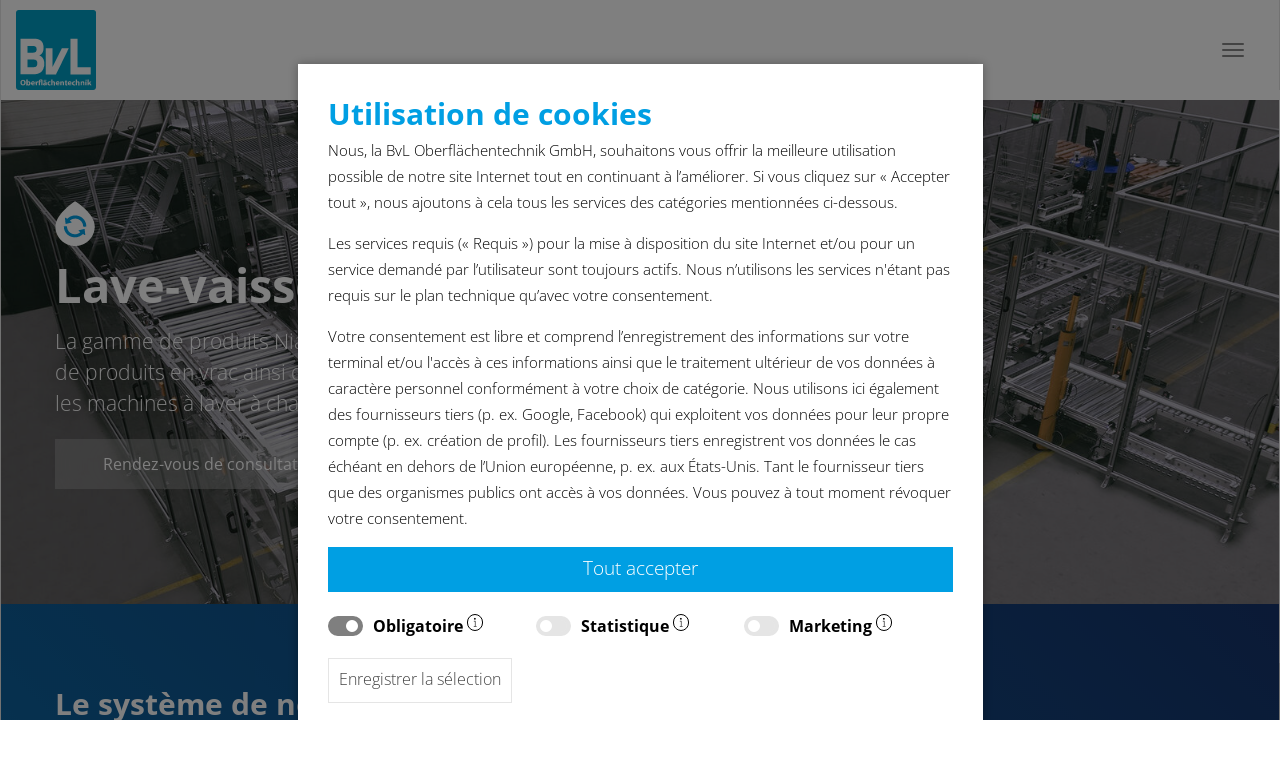

--- FILE ---
content_type: text/html; charset=utf-8
request_url: https://www.bvl-cleaning.com/fr/installations-de-nettoyage/niagara
body_size: 11749
content:
<!DOCTYPE html>
<html lang="fr-FR">
	<head>
		<meta charset="utf-8">
		<!--
	This website is powered by TYPO3 - inspiring people to share!
	TYPO3 is a free open source Content Management Framework initially created by Kasper Skaarhoj and licensed under GNU/GPL.
	TYPO3 is copyright 1998-2026 of Kasper Skaarhoj. Extensions are copyright of their respective owners.
	Information and contribution at https://typo3.org/
-->
		<link rel="icon" href="https://www.bvl-cleaning.com/_assets/0646722290cbff5c5243ef69e7ff9dfa/img/favicon-o-tec.ico" type="image/vnd.microsoft.icon">
		<title>Machines de nettoyage par aspersion à panier Niagara | BvL Cleaning</title>
		<meta http-equiv="x-ua-compatible" content="IE=edge">
		<meta name="description" content="Nos machines de lavage par aspersion à panier Niagara conviennent pour le nettoyage industriel de pièces individuelles et de pièces en vrac ✓efficient ">
		<meta name="viewport" content="width=device-width, initial-scale=1.0, maximum-scale=1.0, user-scalable=no">
		<meta property="og:type" content="website">
		<meta property="og:site_name" content="BvL Cleaning">
		<meta name="twitter:card" content="summary">
		<link rel="stylesheet" href="https://www.bvl-cleaning.com/typo3temp/assets/compressed/merged-e3e13b50a81780cf37b9a3e385032f31-73d7edeb36a0eda830e6c054bfb5a295.css?1769769920" media="all">
		<meta name="google-site-verification" content="PtuC7aqWECulc6wz-mW7xB81r1Ey7p0CDUb71jF2z4g">
		<link rel="icon" href="/fileadmin/template/website/img/favicon-e-tech.svg" type="image/svg+xml">
		<link rel="apple-touch-icon" href="/fileadmin/template/website/img/apple-touch-icon-e-tech.png">
		<link rel="manifest" href="/fileadmin/template/website/img/site.webmanifest">
		<script type="text/javascript" src="" data-src="https://www.bvl-cleaning.com/_assets/0646722290cbff5c5243ef69e7ff9dfa/JavaScript/gtm_otec.js" data-category="statistics,marketing"></script>
		<script type="text/javascript" src="" data-src="https://www.bvl-cleaning.com/_assets/0646722290cbff5c5243ef69e7ff9dfa/JavaScript/linkedin_otec.js" data-category="marketing"></script>
		<link rel="canonical" href="https://www.bvl-cleaning.com/fr/installations-de-nettoyage/niagara">
		<link rel="alternate" hreflang="x-default" href="https://www.bvl-cleaning.com/en/cleaning-systems/niagara">
		<link rel="alternate" hreflang="de-DE" href="https://www.bvl-cleaning.com/de/reinigungsanlagen/niagara">
		<link rel="alternate" hreflang="en-GB" href="https://www.bvl-cleaning.com/en/cleaning-systems/niagara">
		<link rel="alternate" hreflang="ru-RU" href="https://www.bvl-cleaning.com/ru/ochistnye-ustanovki/niagara">
		<link rel="alternate" hreflang="cn-ZH" href="https://www.bvl-cleaning.com/cn/%E6%B8%85%E6%B4%97%E8%AE%BE%E5%A4%87/niagara">
		<link rel="alternate" hreflang="es-ES" href="https://www.bvl-cleaning.com/es/equipos-de-limpieza/niagara">
		<link rel="alternate" hreflang="fr-FR" href="https://www.bvl-cleaning.com/fr/installations-de-nettoyage/niagara"> </head>
	<body data-language="2" data-show-consent="1">
		<noscript><img height="1" width="1" style="display:none;" alt="" src="https://px.ads.linkedin.com/collect/?pid=1085729&fmt=gif"></noscript>
		<noscript xmlns:f="http://www.w3.org/1999/html">
			<iframe src="https://www.googletagmanager.com/ns.html?id=GTM-NCFTSRR" height="0" width="0" style="display:none;visibility:hidden"></iframe>
		</noscript>
		<div class="row-offcanvas row-offcanvas-right facelift">
			<header>
				<nav class="navbar navbar-default navbar-fixed-top newNav">
					<div class="container-fluid">
						<div class="row">
							<div class="col-md-12 col-12 newNavInner">
								<div class="navbar-header">
									<button type="button" class="pull-right navbar-toggle collapsed" data-toggle="offcanvas" data-target="#navbar" aria-expanded="false" aria-controls="navbar"> <span class="sr-only">Navigation ein-/ausblenden</span> <span class="icon-bar"></span> <span class="icon-bar"></span> <span class="icon-bar"></span> </button>
									 <a href="/fr/" class="navbar-brand">
										<object data="https://www.bvl-cleaning.com/_assets/0646722290cbff5c5243ef69e7ff9dfa/img/logo-bvl-cleaning.svg" type="image/svg+xml"></object>
										 </a> </div>
								<div class="collapse navbar-collapse sidebar-offcanvas" id="sidebar">
									<div class="navInner">
										<ul class="nav navbar-nav mainNav d-flex align-items-center">
											<li class="dropdown wide nav-bvl reinigungsanlagen new"> <a href="/fr/installations-de-nettoyage" target="_top" class="nav-link dropdown-toggle active"> Installations de nettoyage </a>
												<div class="dropdown-menu reinigungsanlagen hidden-xs">
													<div class="container">
														<div class="col-lg-7 col-md-7 col-sm-7 col-xs-12"> <a href="/fr/installations-de-nettoyage" target="_top"> <span class="h1"> Installations de nettoyage </span> <span class="lead">
																	<p> Propreté taillée sur mesure <span class="ti-arrow-right"></span> </p>
																	 </span> </a>
															<div class="col-md-4 col-sm-4 col-xs-12 pt30 pb30 menu-teaser-trigger" data-uid="55"> <a href="/fr/installations-de-nettoyage/niagara" target="_top" class="kategorie active"> <span class="title">Niagara</span> <span class="subtitle">Installation de lavage à panier</span> </a> </div>
															<div class="col-md-4 col-sm-4 col-xs-12 pt30 pb30 menu-teaser-trigger" data-uid="235"> <a href="/fr/installations-de-nettoyage/yukon" target="_top" class="kategorie "> <span class="title">Yukon</span> <span class="subtitle">Installation en continu</span> </a> </div>
															<div class="col-md-4 col-sm-4 col-xs-12 pt30 pb30 menu-teaser-trigger" data-uid="239"> <a href="/fr/installations-de-nettoyage/geyser" target="_top" class="kategorie "> <span class="title">Geyser</span> <span class="subtitle">Procédé haute pression</span> </a> </div>
															<div class="col-md-4 col-sm-4 col-xs-12 pt30 pb30 menu-teaser-trigger" data-uid="3010"> <a href="/fr/installations-de-nettoyage/atlantic" target="_top" class="kategorie "> <span class="title">Atlantic</span> <span class="subtitle">Installations de nettoyage par immersion</span> </a> </div>
															<div class="col-md-4 col-sm-4 col-xs-12 pt30 pb30 menu-teaser-trigger" data-uid="241"> <a href="/fr/installations-de-nettoyage/twister" target="_top" class="kategorie "> <span class="title">Twister</span> <span class="subtitle">Installation à transfert rotatif</span> </a> </div>
															<div class="col-md-4 col-sm-4 col-xs-12 pt30 pb30 menu-teaser-trigger" data-uid="52"> <a href="/fr/installations-de-nettoyage/ocean" target="_top" class="kategorie "> <span class="title">Ocean</span> <span class="subtitle">Installations à plateau tournant Ocean</span> </a> </div>
															<div class="col-md-4 col-sm-4 col-xs-12 pt30 pb30 menu-teaser-trigger" data-uid="237"> <a href="/fr/installations-de-nettoyage/pacific" target="_top" class="kategorie "> <span class="title">Pacific</span> <span class="subtitle">Installation pour grandes pièces</span> </a> </div>
															<div class="col-md-4 col-sm-4 col-xs-12 pt30 pb30 menu-teaser-trigger" data-uid="3979"> <a href="/fr/installations-de-nettoyage/technique-de-nettoyage-sur-mesure" target="_top" class="kategorie "> <span class="title">Technique de nettoyage sur mesure</span> <span class="subtitle">Sur mesure</span> </a> </div>
															<div class="col-md-4 col-sm-4 col-xs-12 pt30 pb30 menu-teaser-trigger" data-uid="4301"> <a href="/fr/installations-de-nettoyage/technologie-dimpulsions-de-vide-tiv" target="_top" class="kategorie "> <span class="title">Technologie d’impulsions de vide (TIV)</span> <span class="subtitle"></span> </a> </div>
															<div class="col-md-4 col-sm-4 col-xs-12 pt30 pb30 menu-teaser-trigger" data-uid="49"> <a href="/en/cleaning-systems/used-systems" target="_top" class="kategorie "> <span class="title">Used systems</span> <span class="subtitle">Available immediately</span> </a> </div>
															<div class="col-md-4 col-sm-4 col-xs-12 pt30 pb30 menu-teaser-trigger" data-uid="3533"> <a href="/fr/installations-de-nettoyage/centre-de-technologie-de-bvl" target="_top" class="kategorie "> <span class="title">Centre de technologie de BvL</span> <span class="subtitle">Essais de nettoyage pratiques</span> </a> </div>
															 </div>
														<div class="col-lg-5 col-md-5 col-sm-5 col-xs-12 menu-teaser show" data-for="55">
															<div class="wrapper"> <img src="https://www.bvl-cleaning.com/fileadmin/media/bvl-otech/reinigungsanlagen/bvl-oberflaechentechnik-produktteaser-niagara-korbwaschanlagen.jpg" class="img-responsive" alt="Niagara" title="Niagara" loading="lazy"> </div>
															 <span class="title">Niagara</span> <span class="subtitle">Installation de lavage à panier</span> <span class="text">Englobant toutes les installations de lavage à panier à chargement frontal, la série de produits Niagara convient parfaitement pour le nettoyage de pièces individuelles, de produits en vrac ou encore de pièces agencées individuellement ou placées dans des paniers.</span> </div>
														<div class="col-lg-5 col-md-5 col-sm-5 col-xs-12 menu-teaser " data-for="235">
															<div class="wrapper"> <img src="https://www.bvl-cleaning.com/fileadmin/media/bvl-otech/reinigungsanlagen/bvl-oberflaechentechnik-produktteaser-yukon-durchlaufanlagen.jpg" class="img-responsive" alt="Yukon" title="Yukon" loading="lazy"> </div>
															 <span class="title">Yukon</span> <span class="subtitle">Installation en continu</span> <span class="text">Idéale pour la production en série, notre machine de nettoyage en flux continu Yukon assure un nettoyage fiable pour une propreté impeccable des pièces, et ce, même pour de hautes cadences et grandes quantités de pièces.</span> </div>
														<div class="col-lg-5 col-md-5 col-sm-5 col-xs-12 menu-teaser " data-for="239">
															<div class="wrapper"> <img src="https://www.bvl-cleaning.com/fileadmin/media/bvl-otech/reinigungsanlagen/bvl-oberflaechentechnik-produktteaser-geyser-hochdruckverfahren.jpg" class="img-responsive" alt="Geyser" title="Geyser" loading="lazy"> </div>
															 <span class="title">Geyser</span> <span class="subtitle">Procédé haute pression</span> <span class="text">L’installation Geyser nettoie, ébavure et décape de manière fiable par un processus de haute pression et maîtrise ainsi l'élimination tous les encrassements, même les plus intenses.</span> </div>
														<div class="col-lg-5 col-md-5 col-sm-5 col-xs-12 menu-teaser " data-for="3010">
															<div class="wrapper"> <img src="https://www.bvl-cleaning.com/fileadmin/media/bvl-otech/reinigungsanlagen/bvl-oberflaechentechnik-produktteaser-atlantic-tauchreinigungsanlage-2021-08-31.jpg" class="img-responsive" alt="Atlantic" title="Atlantic" loading="lazy"> </div>
															 <span class="title">Atlantic</span> <span class="subtitle">Installations de nettoyage par immersion</span> <span class="text">L’AtlanticTR est une installation de nettoyage par immersion à plusieurs chambres destinée à satisfaire les très hautes exigences de propreté au sein des productions high-tech modernes.</span> </div>
														<div class="col-lg-5 col-md-5 col-sm-5 col-xs-12 menu-teaser " data-for="241">
															<div class="wrapper"> <img src="https://www.bvl-cleaning.com/fileadmin/media/bvl-otech/reinigungsanlagen/bvl-oberflaechentechnik-produktteaser-twister-rundtaktanlagen.jpg" class="img-responsive" alt="Twister" title="Twister" loading="lazy"> </div>
															 <span class="title">Twister</span> <span class="subtitle">Installation à transfert rotatif</span> <span class="text">Dans les machines de nettoyage multi-postes à plateau rotatif de la série Twister de BvL, les pièces sont agencées sur un plateau rotatif et traversent ainsi les diverses étapes du processus de nettoyage.</span> </div>
														<div class="col-lg-5 col-md-5 col-sm-5 col-xs-12 menu-teaser " data-for="52">
															<div class="wrapper"> <img src="https://www.bvl-cleaning.com/fileadmin/media/bvl-otech/reinigungsanlagen/bvl-oberflaechentechnik-produktteaser-ocean-drehtelleranlagen.jpg" class="img-responsive" alt="Ocean" title="Ocean" loading="lazy"> </div>
															 <span class="title">Ocean</span> <span class="subtitle">Installations à plateau tournant Ocean</span> <span class="text">Les machines de nettoyage à plateau rotatif de la série Ocean sont conçues pour une grande variété de tâches de nettoyage, et ce, même en présence de hautes charges polluantes et pour les pièces lourdes.</span> </div>
														<div class="col-lg-5 col-md-5 col-sm-5 col-xs-12 menu-teaser " data-for="237">
															<div class="wrapper"> <img src="https://www.bvl-cleaning.com/fileadmin/media/bvl-otech/reinigungsanlagen/bvl-oberflaechentechnik-produktteaser-pacific-grossteileanlagen.jpg" class="img-responsive" alt="Pacific" title="Pacific" loading="lazy"> </div>
															 <span class="title">Pacific</span> <span class="subtitle">Installation pour grandes pièces</span> <span class="text">Les installations pour grandes pièces de BvL de la série Pacific offrent des performances de nettoyage exceptionnelles pour des pièces particulièrement exigeantes.</span> </div>
														<div class="col-lg-5 col-md-5 col-sm-5 col-xs-12 menu-teaser " data-for="3979">
															<div class="wrapper"> <img src="https://www.bvl-cleaning.com/fileadmin/media/bvl-otech/reinigungsanlagen/individuelle-loesungen/bvl-oberflaechentechnik-produktteaser-individuelle-systeme.jpg" class="img-responsive" alt="Technique de nettoyage sur mesure" title="Technique de nettoyage sur mesure" loading="lazy"> </div>
															 <span class="title">Technique de nettoyage sur mesure</span> <span class="subtitle">Sur mesure</span> <span class="text">Nous proposons des installations sur mesure dans toutes les versions possibles : configurées, combinées, intégrées ou encore entièrement automatisées.</span> </div>
														<div class="col-lg-5 col-md-5 col-sm-5 col-xs-12 menu-teaser " data-for="4301">
															<div class="wrapper"> <img src="" class="img-responsive" alt="Technologie d’impulsions de vide (TIV)" title="Technologie d’impulsions de vide (TIV)" loading="lazy"> </div>
															 <span class="title">Technologie d’impulsions de vide (TIV)</span> <span class="subtitle"></span> <span class="text"></span> </div>
														<div class="col-lg-5 col-md-5 col-sm-5 col-xs-12 menu-teaser " data-for="49">
															<div class="wrapper"> <img src="https://www.bvl-cleaning.com/fileadmin/media/bvl-otech/reinigungsanlagen/bvl-oberflaechentechnik-produktteaser-gebrauchtanlagen-neu.jpg" class="img-responsive" alt="Used systems" title="Used systems" loading="lazy"> </div>
															 <span class="title">Used systems</span> <span class="subtitle">Available immediately</span> <span class="text">BvL cleaning systems stand out on account of their robustness and many years of reliable operation.</span> </div>
														<div class="col-lg-5 col-md-5 col-sm-5 col-xs-12 menu-teaser " data-for="3533">
															<div class="wrapper"> <img src="https://www.bvl-cleaning.com/fileadmin/media/bvl-otech/reinigungsanlagen/bvl-oberflaechentechnik-produktteaser-technikum.jpg" class="img-responsive" alt="Centre de technologie de BvL" title="Centre de technologie de BvL" loading="lazy"> </div>
															 <span class="title">Centre de technologie de BvL</span> <span class="subtitle">Essais de nettoyage pratiques</span> <span class="text">Nous mettons à profit notre longue expérience et nos compétences intersectorielles pour déterminer, avec vous et vos pièces d'origine, l'installation de nettoyage parfaite.</span> </div>
														 </div>
													 </div>
												<ul class="dropdown-menu-mobil reinigungsanlagen hidden-lg hidden-md hidden-sm">
													<li class="dropdown-sub"> <a href="/fr/installations-de-nettoyage/niagara" target="_top" class="kategorie active"> <span class="title">Niagara</span> <span class="subtitle"></span> </a> </li>
													<li class="dropdown-sub"> <a href="/fr/installations-de-nettoyage/yukon" target="_top" class="kategorie "> <span class="title">Yukon</span> <span class="subtitle"></span> </a> </li>
													<li class="dropdown-sub"> <a href="/fr/installations-de-nettoyage/geyser" target="_top" class="kategorie "> <span class="title">Geyser</span> <span class="subtitle"></span> </a> </li>
													<li class="dropdown-sub"> <a href="/fr/installations-de-nettoyage/atlantic" target="_top" class="kategorie "> <span class="title">Atlantic</span> <span class="subtitle"></span> </a> </li>
													<li class="dropdown-sub"> <a href="/fr/installations-de-nettoyage/twister" target="_top" class="kategorie "> <span class="title">Twister</span> <span class="subtitle"></span> </a> </li>
													<li class="dropdown-sub"> <a href="/fr/installations-de-nettoyage/ocean" target="_top" class="kategorie "> <span class="title">Ocean</span> <span class="subtitle"></span> </a> </li>
													<li class="dropdown-sub"> <a href="/fr/installations-de-nettoyage/pacific" target="_top" class="kategorie "> <span class="title">Pacific</span> <span class="subtitle"></span> </a> </li>
													<li class="dropdown-sub"> <a href="/fr/installations-de-nettoyage/technique-de-nettoyage-sur-mesure" target="_top" class="kategorie "> <span class="title">Technique de nettoyage sur mesure</span> <span class="subtitle"></span> </a> </li>
													<li class="dropdown-sub"> <a href="/fr/installations-de-nettoyage/technologie-dimpulsions-de-vide-tiv" target="_top" class="kategorie "> <span class="title">Technologie d’impulsions de vide (TIV)</span> <span class="subtitle"></span> </a> </li>
													<li class="dropdown-sub"> <a href="/en/cleaning-systems/used-systems" target="_top" class="kategorie "> <span class="title">Used systems</span> <span class="subtitle">https://www.bvl-cleaning.com</span> </a> </li>
													<li class="dropdown-sub"> <a href="/fr/installations-de-nettoyage/centre-de-technologie-de-bvl" target="_top" class="kategorie "> <span class="title">Centre de technologie de BvL</span> <span class="subtitle"></span> </a> </li>
													 </ul>
												 </li>
											<li class="dropdown wide nav-bvl"> <a href="/fr/applications" target="_top" class="nav-link dropdown-toggle "> Applications </a>
												<div class="dropdown-menu anwendungen hidden-xs">
													<div class="container">
														<div class="col-ms-12 col-sm-12 col-xs-12"> <a href="/fr/applications" target="_top"> <span class="h1"> Le spécialiste de votre application </span> <span class="lead">
																	<p> Ofrecemos soluciones y conceptos de aplicación adaptados a sus necesidades. <span class="ti-arrow-right"></span> </p>
																	 </span> </a> </div>
														<div class="col-md-3 col-sm-6 col-xs-12 pt30 pb30"> <a href="/fr/applications/high-purity" target="_top" class="">
																<picture> <source srcset="https://www.bvl-cleaning.com/fileadmin/_processed_/9/6/csm_bvl-oberflaechentechnik-high-purity-teaser_c4b6d7a99c.jpg" media="(min-width: 1200px)"> <source srcset="https://www.bvl-cleaning.com/fileadmin/_processed_/9/6/csm_bvl-oberflaechentechnik-high-purity-teaser_d21c8a83b2.jpg" media="(min-width: 1024px)"> <source srcset="https://www.bvl-cleaning.com/fileadmin/_processed_/9/6/csm_bvl-oberflaechentechnik-high-purity-teaser_d21c8a83b2.jpg" media="(min-width: 768px)"> <source srcset="https://www.bvl-cleaning.com/fileadmin/_processed_/9/6/csm_bvl-oberflaechentechnik-high-purity-teaser_44bfd612d9.jpg" media="(min-width: 0px)"> <img src="https://www.bvl-cleaning.com/fileadmin/_processed_/9/6/csm_bvl-oberflaechentechnik-high-purity-teaser_44bfd612d9.jpg" class="img-responsive" alt="High Purity" title="High Purity" loading="lazy"> </picture>
																 <span class="lead">
																	<p> High Purity <span class="ti-arrow-right"></span> </p>
																	 </span> </a> </div>
														<div class="col-md-3 col-sm-6 col-xs-12 pt30 pb30"> <a href="/fr/applications/appareils-menagers" target="_top" class="">
																<picture> <source srcset="https://www.bvl-cleaning.com/fileadmin/_processed_/3/8/csm_bvl-oberflaechentechnik-produktteaser-hausgeraete-neu_298501919a.jpg" media="(min-width: 1200px)"> <source srcset="https://www.bvl-cleaning.com/fileadmin/_processed_/3/8/csm_bvl-oberflaechentechnik-produktteaser-hausgeraete-neu_3863d72789.jpg" media="(min-width: 1024px)"> <source srcset="https://www.bvl-cleaning.com/fileadmin/_processed_/3/8/csm_bvl-oberflaechentechnik-produktteaser-hausgeraete-neu_3863d72789.jpg" media="(min-width: 768px)"> <source srcset="https://www.bvl-cleaning.com/fileadmin/_processed_/3/8/csm_bvl-oberflaechentechnik-produktteaser-hausgeraete-neu_5a04e29ecc.jpg" media="(min-width: 0px)"> <img src="https://www.bvl-cleaning.com/fileadmin/_processed_/3/8/csm_bvl-oberflaechentechnik-produktteaser-hausgeraete-neu_5a04e29ecc.jpg" class="img-responsive" alt="Appareils ménagers" title="Appareils ménagers" loading="lazy"> </picture>
																 <span class="lead">
																	<p> Appareils ménagers <span class="ti-arrow-right"></span> </p>
																	 </span> </a> </div>
														<div class="col-md-3 col-sm-6 col-xs-12 pt30 pb30"> <a href="/fr/applications/transports-ferroviaires" target="_top" class="">
																<picture> <source srcset="https://www.bvl-cleaning.com/fileadmin/_processed_/0/b/csm_bvl-oberflaechentechnik-produktteaser-bahn-neu_cb7488bdec.jpg" media="(min-width: 1200px)"> <source srcset="https://www.bvl-cleaning.com/fileadmin/_processed_/0/b/csm_bvl-oberflaechentechnik-produktteaser-bahn-neu_a8be7914b7.jpg" media="(min-width: 1024px)"> <source srcset="https://www.bvl-cleaning.com/fileadmin/_processed_/0/b/csm_bvl-oberflaechentechnik-produktteaser-bahn-neu_a8be7914b7.jpg" media="(min-width: 768px)"> <source srcset="https://www.bvl-cleaning.com/fileadmin/_processed_/0/b/csm_bvl-oberflaechentechnik-produktteaser-bahn-neu_c2a98e0ac9.jpg" media="(min-width: 0px)"> <img src="https://www.bvl-cleaning.com/fileadmin/_processed_/0/b/csm_bvl-oberflaechentechnik-produktteaser-bahn-neu_c2a98e0ac9.jpg" class="img-responsive" alt="Transports ferroviaires" title="Transports ferroviaires" loading="lazy"> </picture>
																 <span class="lead">
																	<p> Transports ferroviaires <span class="ti-arrow-right"></span> </p>
																	 </span> </a> </div>
														<div class="col-md-3 col-sm-6 col-xs-12 pt30 pb30"> <a href="/fr/applications/defence" target="_top" class="">
																<picture> <source srcset="https://www.bvl-cleaning.com/fileadmin/_processed_/c/1/csm_bvl-oberflaechentechnik-produktteaser-defence_741b0eb5ce.jpg" media="(min-width: 1200px)"> <source srcset="https://www.bvl-cleaning.com/fileadmin/_processed_/c/1/csm_bvl-oberflaechentechnik-produktteaser-defence_e889978145.jpg" media="(min-width: 1024px)"> <source srcset="https://www.bvl-cleaning.com/fileadmin/_processed_/c/1/csm_bvl-oberflaechentechnik-produktteaser-defence_e889978145.jpg" media="(min-width: 768px)"> <source srcset="https://www.bvl-cleaning.com/fileadmin/_processed_/c/1/csm_bvl-oberflaechentechnik-produktteaser-defence_c59c43b7ce.jpg" media="(min-width: 0px)"> <img src="https://www.bvl-cleaning.com/fileadmin/_processed_/c/1/csm_bvl-oberflaechentechnik-produktteaser-defence_c59c43b7ce.jpg" class="img-responsive" alt="Defence" title="Defence" loading="lazy"> </picture>
																 <span class="lead">
																	<p> Defence <span class="ti-arrow-right"></span> </p>
																	 </span> </a> </div>
														<div class="col-md-3 col-sm-6 col-xs-12 pt30 pb30"> <a href="/fr/applications/technologie-de-lautomobile" target="_top" class="">
																<picture> <source srcset="https://www.bvl-cleaning.com/fileadmin/_processed_/c/4/csm_bvl-oberflaechentechnik-produktteaser-fahrzeugtechnik-neu_8844312d66.jpg" media="(min-width: 1200px)"> <source srcset="https://www.bvl-cleaning.com/fileadmin/_processed_/c/4/csm_bvl-oberflaechentechnik-produktteaser-fahrzeugtechnik-neu_a7c7869d67.jpg" media="(min-width: 1024px)"> <source srcset="https://www.bvl-cleaning.com/fileadmin/_processed_/c/4/csm_bvl-oberflaechentechnik-produktteaser-fahrzeugtechnik-neu_a7c7869d67.jpg" media="(min-width: 768px)"> <source srcset="https://www.bvl-cleaning.com/fileadmin/_processed_/c/4/csm_bvl-oberflaechentechnik-produktteaser-fahrzeugtechnik-neu_e72763fbbb.jpg" media="(min-width: 0px)"> <img src="https://www.bvl-cleaning.com/fileadmin/_processed_/c/4/csm_bvl-oberflaechentechnik-produktteaser-fahrzeugtechnik-neu_e72763fbbb.jpg" class="img-responsive" alt="Technologie de l&#039;automobile" title="Technologie de l&#039;automobile" loading="lazy"> </picture>
																 <span class="lead">
																	<p> Technologie de l&#039;automobile <span class="ti-arrow-right"></span> </p>
																	 </span> </a> </div>
														<div class="col-md-3 col-sm-6 col-xs-12 pt30 pb30"> <a href="/fr/applications/ateliers-de-trempe" target="_top" class="">
																<picture> <source srcset="https://www.bvl-cleaning.com/fileadmin/_processed_/5/5/csm_bvl-oberflaechentechnik-produktteaser-landtechnik-neu_9f2037f4a3.jpg" media="(min-width: 1200px)"> <source srcset="https://www.bvl-cleaning.com/fileadmin/_processed_/5/5/csm_bvl-oberflaechentechnik-produktteaser-landtechnik-neu_59b06625c4.jpg" media="(min-width: 1024px)"> <source srcset="https://www.bvl-cleaning.com/fileadmin/_processed_/5/5/csm_bvl-oberflaechentechnik-produktteaser-landtechnik-neu_59b06625c4.jpg" media="(min-width: 768px)"> <source srcset="https://www.bvl-cleaning.com/fileadmin/_processed_/5/5/csm_bvl-oberflaechentechnik-produktteaser-landtechnik-neu_7e79b40895.jpg" media="(min-width: 0px)"> <img src="https://www.bvl-cleaning.com/fileadmin/_processed_/5/5/csm_bvl-oberflaechentechnik-produktteaser-landtechnik-neu_7e79b40895.jpg" class="img-responsive" alt="Ateliers de trempe" title="Ateliers de trempe" loading="lazy"> </picture>
																 <span class="lead">
																	<p> Ateliers de trempe <span class="ti-arrow-right"></span> </p>
																	 </span> </a> </div>
														<div class="col-md-3 col-sm-6 col-xs-12 pt30 pb30"> <a href="/fr/applications/autres-secteurs" target="_top" class="">
																<picture> <source srcset="https://www.bvl-cleaning.com/fileadmin/_processed_/b/5/csm_bvl-oberflaechentechnik-produktteaser-weitere-branchen-neu_9ce0d95f1e.jpg" media="(min-width: 1200px)"> <source srcset="https://www.bvl-cleaning.com/fileadmin/_processed_/b/5/csm_bvl-oberflaechentechnik-produktteaser-weitere-branchen-neu_f4fbdae023.jpg" media="(min-width: 1024px)"> <source srcset="https://www.bvl-cleaning.com/fileadmin/_processed_/b/5/csm_bvl-oberflaechentechnik-produktteaser-weitere-branchen-neu_f4fbdae023.jpg" media="(min-width: 768px)"> <source srcset="https://www.bvl-cleaning.com/fileadmin/_processed_/b/5/csm_bvl-oberflaechentechnik-produktteaser-weitere-branchen-neu_e7f8d7d77c.jpg" media="(min-width: 0px)"> <img src="https://www.bvl-cleaning.com/fileadmin/_processed_/b/5/csm_bvl-oberflaechentechnik-produktteaser-weitere-branchen-neu_e7f8d7d77c.jpg" class="img-responsive" alt="Autres secteurs" title="Autres secteurs" loading="lazy"> </picture>
																 <span class="lead">
																	<p> Autres secteurs <span class="ti-arrow-right"></span> </p>
																	 </span> </a> </div>
														 </div>
													 </div>
												<ul class="dropdown-menu-mobil anwendungen hidden-lg hidden-md hidden-sm">
													<li> <a href="/fr/applications/high-purity" target="_top" class=""> High Purity </a> </li>
													<li> <a href="/fr/applications/appareils-menagers" target="_top" class=""> Appareils ménagers </a> </li>
													<li> <a href="/fr/applications/transports-ferroviaires" target="_top" class=""> Transports ferroviaires </a> </li>
													<li> <a href="/fr/applications/defence" target="_top" class=""> Defence </a> </li>
													<li> <a href="/fr/applications/technologie-de-lautomobile" target="_top" class=""> Technologie de l&#039;automobile </a> </li>
													<li> <a href="/fr/applications/ateliers-de-trempe" target="_top" class=""> Ateliers de trempe </a> </li>
													<li> <a href="/fr/applications/autres-secteurs" target="_top" class=""> Autres secteurs </a> </li>
													 </ul>
												 </li>
											<li class="dropdown wide nav-bvl"> <a href="/fr/composants-systeme" target="_top" class="nav-link dropdown-toggle "> Composants système </a>
												<div class="dropdown-menu anwendungen hidden-xs">
													<div class="container">
														<div class="col-ms-12 col-sm-12 col-xs-12"> <a href="/fr/composants-systeme" target="_top"> <span class="h1"> Composants système </span> <span class="lead">
																	<p> Les éléments clés pour garantir la propreté de vos composants. <span class="ti-arrow-right"></span> </p>
																	 </span> </a> </div>
														<div class="col-md-3 col-sm-6 col-xs-12 pt30 pb30"> <a href="/fr/composants-systeme/smart-cleaning" target="_top" class="">
																<picture> <source srcset="https://www.bvl-cleaning.com/fileadmin/_processed_/0/c/csm_bvl-oberflaechentechnik-navi-smartcleaning_164b36bc27.jpg" media="(min-width: 1200px)"> <source srcset="https://www.bvl-cleaning.com/fileadmin/_processed_/0/c/csm_bvl-oberflaechentechnik-navi-smartcleaning_7dfb7a478b.jpg" media="(min-width: 1024px)"> <source srcset="https://www.bvl-cleaning.com/fileadmin/_processed_/0/c/csm_bvl-oberflaechentechnik-navi-smartcleaning_7dfb7a478b.jpg" media="(min-width: 768px)"> <source srcset="https://www.bvl-cleaning.com/fileadmin/_processed_/0/c/csm_bvl-oberflaechentechnik-navi-smartcleaning_5c90cf27a0.jpg" media="(min-width: 0px)"> <img src="https://www.bvl-cleaning.com/fileadmin/_processed_/0/c/csm_bvl-oberflaechentechnik-navi-smartcleaning_5c90cf27a0.jpg" class="img-responsive" alt="Smart Cleaning" title="Smart Cleaning" loading="lazy"> </picture>
																 <span class="lead">
																	<p> Smart Cleaning <span class="ti-arrow-right"></span> </p>
																	 </span> </a> </div>
														<div class="col-md-3 col-sm-6 col-xs-12 pt30 pb30"> <a href="/fr/composants-systeme/libelle" target="_top" class="">
																<picture> <source srcset="https://www.bvl-cleaning.com/fileadmin/_processed_/7/b/csm_bvl-oberflaechentechnik-navi-libelle_48e4d223f0.jpg" media="(min-width: 1200px)"> <source srcset="https://www.bvl-cleaning.com/fileadmin/_processed_/7/b/csm_bvl-oberflaechentechnik-navi-libelle_6a501c719a.jpg" media="(min-width: 1024px)"> <source srcset="https://www.bvl-cleaning.com/fileadmin/_processed_/7/b/csm_bvl-oberflaechentechnik-navi-libelle_6a501c719a.jpg" media="(min-width: 768px)"> <source srcset="https://www.bvl-cleaning.com/fileadmin/_processed_/7/b/csm_bvl-oberflaechentechnik-navi-libelle_9a403434c8.jpg" media="(min-width: 0px)"> <img src="https://www.bvl-cleaning.com/fileadmin/_processed_/7/b/csm_bvl-oberflaechentechnik-navi-libelle_9a403434c8.jpg" class="img-responsive" alt="Libelle" title="Libelle" loading="lazy"> </picture>
																 <span class="lead">
																	<p> Libelle <span class="ti-arrow-right"></span> </p>
																	 </span> </a> </div>
														<div class="col-md-3 col-sm-6 col-xs-12 pt30 pb30"> <a href="/fr/composants-systeme/nevada" target="_top" class="">
																<picture> <source srcset="https://www.bvl-cleaning.com/fileadmin/_processed_/e/4/csm_bvl-oberflaechentechnik-navi-nevada_4977342df7.jpg" media="(min-width: 1200px)"> <source srcset="https://www.bvl-cleaning.com/fileadmin/_processed_/e/4/csm_bvl-oberflaechentechnik-navi-nevada_1bcd566963.jpg" media="(min-width: 1024px)"> <source srcset="https://www.bvl-cleaning.com/fileadmin/_processed_/e/4/csm_bvl-oberflaechentechnik-navi-nevada_1bcd566963.jpg" media="(min-width: 768px)"> <source srcset="https://www.bvl-cleaning.com/fileadmin/_processed_/e/4/csm_bvl-oberflaechentechnik-navi-nevada_f1b855068a.jpg" media="(min-width: 0px)"> <img src="https://www.bvl-cleaning.com/fileadmin/_processed_/e/4/csm_bvl-oberflaechentechnik-navi-nevada_f1b855068a.jpg" class="img-responsive" alt="Nevada" title="Nevada" loading="lazy"> </picture>
																 <span class="lead">
																	<p> Nevada <span class="ti-arrow-right"></span> </p>
																	 </span> </a> </div>
														<div class="col-md-3 col-sm-6 col-xs-12 pt30 pb30"> <a href="/fr/composants-systeme/arctic" target="_top" class="">
																<picture> <source srcset="https://www.bvl-cleaning.com/fileadmin/_processed_/1/b/csm_bvl-oberflaechentechnik-navi-arctic_57276ad2d4.jpg" media="(min-width: 1200px)"> <source srcset="https://www.bvl-cleaning.com/fileadmin/_processed_/1/b/csm_bvl-oberflaechentechnik-navi-arctic_6ef0b3f464.jpg" media="(min-width: 1024px)"> <source srcset="https://www.bvl-cleaning.com/fileadmin/_processed_/1/b/csm_bvl-oberflaechentechnik-navi-arctic_6ef0b3f464.jpg" media="(min-width: 768px)"> <source srcset="https://www.bvl-cleaning.com/fileadmin/_processed_/1/b/csm_bvl-oberflaechentechnik-navi-arctic_1513b949e1.jpg" media="(min-width: 0px)"> <img src="https://www.bvl-cleaning.com/fileadmin/_processed_/1/b/csm_bvl-oberflaechentechnik-navi-arctic_1513b949e1.jpg" class="img-responsive" alt="Arctic" title="Arctic" loading="lazy"> </picture>
																 <span class="lead">
																	<p> Arctic <span class="ti-arrow-right"></span> </p>
																	 </span> </a> </div>
														<div class="col-md-3 col-sm-6 col-xs-12 pt30 pb30"> <a href="/fr/composants-systeme/saturn" target="_top" class="">
																<picture> <source srcset="https://www.bvl-cleaning.com/fileadmin/_processed_/4/6/csm_bvl-oberflaechentechnik-navi-saturn_8cec183b9a.jpg" media="(min-width: 1200px)"> <source srcset="https://www.bvl-cleaning.com/fileadmin/_processed_/4/6/csm_bvl-oberflaechentechnik-navi-saturn_a73752bf8b.jpg" media="(min-width: 1024px)"> <source srcset="https://www.bvl-cleaning.com/fileadmin/_processed_/4/6/csm_bvl-oberflaechentechnik-navi-saturn_a73752bf8b.jpg" media="(min-width: 768px)"> <source srcset="https://www.bvl-cleaning.com/fileadmin/_processed_/4/6/csm_bvl-oberflaechentechnik-navi-saturn_d75f256235.jpg" media="(min-width: 0px)"> <img src="https://www.bvl-cleaning.com/fileadmin/_processed_/4/6/csm_bvl-oberflaechentechnik-navi-saturn_d75f256235.jpg" class="img-responsive" alt="Saturn" title="Saturn" loading="lazy"> </picture>
																 <span class="lead">
																	<p> Saturn <span class="ti-arrow-right"></span> </p>
																	 </span> </a> </div>
														<div class="col-md-3 col-sm-6 col-xs-12 pt30 pb30"> <a href="/fr/composants-systeme/composants-systeme-complementaires" target="_top" class="">
																<picture> <source srcset="https://www.bvl-cleaning.com/fileadmin/_processed_/4/4/csm_bvl-oberflaechentechnik-navi-weiteres_63fc6bd48b.jpg" media="(min-width: 1200px)"> <source srcset="https://www.bvl-cleaning.com/fileadmin/_processed_/4/4/csm_bvl-oberflaechentechnik-navi-weiteres_794a73efba.jpg" media="(min-width: 1024px)"> <source srcset="https://www.bvl-cleaning.com/fileadmin/_processed_/4/4/csm_bvl-oberflaechentechnik-navi-weiteres_794a73efba.jpg" media="(min-width: 768px)"> <source srcset="https://www.bvl-cleaning.com/fileadmin/_processed_/4/4/csm_bvl-oberflaechentechnik-navi-weiteres_b149e36845.jpg" media="(min-width: 0px)"> <img src="https://www.bvl-cleaning.com/fileadmin/_processed_/4/4/csm_bvl-oberflaechentechnik-navi-weiteres_b149e36845.jpg" class="img-responsive" alt="Autres composants" title="Autres composants" loading="lazy"> </picture>
																 <span class="lead">
																	<p> Autres composants <span class="ti-arrow-right"></span> </p>
																	 </span> </a> </div>
														 </div>
													 </div>
												<ul class="dropdown-menu-mobil anwendungen hidden-lg hidden-md hidden-sm">
													<li> <a href="/fr/composants-systeme/smart-cleaning" target="_top" class=""> Smart Cleaning </a> </li>
													<li> <a href="/fr/composants-systeme/libelle" target="_top" class=""> Libelle </a> </li>
													<li> <a href="/fr/composants-systeme/nevada" target="_top" class=""> Nevada </a> </li>
													<li> <a href="/fr/composants-systeme/arctic" target="_top" class=""> Arctic </a> </li>
													<li> <a href="/fr/composants-systeme/saturn" target="_top" class=""> Saturn </a> </li>
													<li> <a href="/fr/composants-systeme/composants-systeme-complementaires" target="_top" class=""> Autres composants </a> </li>
													 </ul>
												 </li>
											<li class="dropdown wide nav-bvl"> <a href="/fr/service" target="_top" class="nav-link dropdown-toggle "> Service </a>
												<div class="dropdown-menu anwendungen hidden-xs">
													<div class="container">
														<div class="col-ms-12 col-sm-12 col-xs-12"> <a href="/fr/service" target="_top"> <span class="h1"> Service </span> <span class="lead">
																	<p> Un service rapide et compétent pour la sécurité de vos processus. <span class="ti-arrow-right"></span> </p>
																	 </span> </a> </div>
														<div class="col-md-3 col-sm-6 col-xs-12 pt30 pb30"> <a href="/fr/service/maintenance" target="_top" class="">
																<picture> <source srcset="https://www.bvl-cleaning.com/fileadmin/_processed_/a/b/csm_bvl-oberflaechentechnik-navi-wartung_2f7fb6c02c.jpg" media="(min-width: 1200px)"> <source srcset="https://www.bvl-cleaning.com/fileadmin/_processed_/a/b/csm_bvl-oberflaechentechnik-navi-wartung_0d8fcc54e6.jpg" media="(min-width: 1024px)"> <source srcset="https://www.bvl-cleaning.com/fileadmin/_processed_/a/b/csm_bvl-oberflaechentechnik-navi-wartung_0d8fcc54e6.jpg" media="(min-width: 768px)"> <source srcset="https://www.bvl-cleaning.com/fileadmin/_processed_/a/b/csm_bvl-oberflaechentechnik-navi-wartung_818502b319.jpg" media="(min-width: 0px)"> <img src="https://www.bvl-cleaning.com/fileadmin/_processed_/a/b/csm_bvl-oberflaechentechnik-navi-wartung_818502b319.jpg" class="img-responsive" alt="Maintenance" title="Maintenance" loading="lazy"> </picture>
																 <span class="lead">
																	<p> Maintenance <span class="ti-arrow-right"></span> </p>
																	 </span> </a> </div>
														<div class="col-md-3 col-sm-6 col-xs-12 pt30 pb30"> <a href="/fr/service/pieces-de-rechange" target="_top" class="">
																<picture> <source srcset="https://www.bvl-cleaning.com/fileadmin/_processed_/b/e/csm_bvl-oberflaechentechnik-navi-ersatzteile_6abbcd4cbd.jpg" media="(min-width: 1200px)"> <source srcset="https://www.bvl-cleaning.com/fileadmin/_processed_/b/e/csm_bvl-oberflaechentechnik-navi-ersatzteile_740bc0f4d4.jpg" media="(min-width: 1024px)"> <source srcset="https://www.bvl-cleaning.com/fileadmin/_processed_/b/e/csm_bvl-oberflaechentechnik-navi-ersatzteile_740bc0f4d4.jpg" media="(min-width: 768px)"> <source srcset="https://www.bvl-cleaning.com/fileadmin/_processed_/b/e/csm_bvl-oberflaechentechnik-navi-ersatzteile_5db84eefb4.jpg" media="(min-width: 0px)"> <img src="https://www.bvl-cleaning.com/fileadmin/_processed_/b/e/csm_bvl-oberflaechentechnik-navi-ersatzteile_5db84eefb4.jpg" class="img-responsive" alt="Pièces de rechange" title="Pièces de rechange" loading="lazy"> </picture>
																 <span class="lead">
																	<p> Pièces de rechange <span class="ti-arrow-right"></span> </p>
																	 </span> </a> </div>
														<div class="col-md-3 col-sm-6 col-xs-12 pt30 pb30"> <a href="/fr/service/post-equipement-et-modernisation" target="_top" class="">
																<picture> <source srcset="https://www.bvl-cleaning.com/fileadmin/_processed_/5/e/csm_bvl-oberflaechentechnik-navi-nachruestung_7e6fec4891.jpg" media="(min-width: 1200px)"> <source srcset="https://www.bvl-cleaning.com/fileadmin/_processed_/5/e/csm_bvl-oberflaechentechnik-navi-nachruestung_6b59f76397.jpg" media="(min-width: 1024px)"> <source srcset="https://www.bvl-cleaning.com/fileadmin/_processed_/5/e/csm_bvl-oberflaechentechnik-navi-nachruestung_6b59f76397.jpg" media="(min-width: 768px)"> <source srcset="https://www.bvl-cleaning.com/fileadmin/_processed_/5/e/csm_bvl-oberflaechentechnik-navi-nachruestung_707a944a75.jpg" media="(min-width: 0px)"> <img src="https://www.bvl-cleaning.com/fileadmin/_processed_/5/e/csm_bvl-oberflaechentechnik-navi-nachruestung_707a944a75.jpg" class="img-responsive" alt="Modernisation" title="Modernisation" loading="lazy"> </picture>
																 <span class="lead">
																	<p> Modernisation <span class="ti-arrow-right"></span> </p>
																	 </span> </a> </div>
														<div class="col-md-3 col-sm-6 col-xs-12 pt30 pb30"> <a href="/fr/service/reparation" target="_top" class="">
																<picture> <source srcset="https://www.bvl-cleaning.com/fileadmin/_processed_/0/9/csm_bvl-oberflaechentechnik-navi-instandsetzung_4cec464469.jpg" media="(min-width: 1200px)"> <source srcset="https://www.bvl-cleaning.com/fileadmin/_processed_/0/9/csm_bvl-oberflaechentechnik-navi-instandsetzung_ce702f1144.jpg" media="(min-width: 1024px)"> <source srcset="https://www.bvl-cleaning.com/fileadmin/_processed_/0/9/csm_bvl-oberflaechentechnik-navi-instandsetzung_ce702f1144.jpg" media="(min-width: 768px)"> <source srcset="https://www.bvl-cleaning.com/fileadmin/_processed_/0/9/csm_bvl-oberflaechentechnik-navi-instandsetzung_124c5193af.jpg" media="(min-width: 0px)"> <img src="https://www.bvl-cleaning.com/fileadmin/_processed_/0/9/csm_bvl-oberflaechentechnik-navi-instandsetzung_124c5193af.jpg" class="img-responsive" alt="Réparation" title="Réparation" loading="lazy"> </picture>
																 <span class="lead">
																	<p> Réparation <span class="ti-arrow-right"></span> </p>
																	 </span> </a> </div>
														<div class="col-md-3 col-sm-6 col-xs-12 pt30 pb30"> <a href="/fr/service/formation" target="_top" class="">
																<picture> <source srcset="https://www.bvl-cleaning.com/fileadmin/_processed_/b/e/csm_bvl-oberflaechentechnik-navi-schulung_e96bcb874c.jpg" media="(min-width: 1200px)"> <source srcset="https://www.bvl-cleaning.com/fileadmin/_processed_/b/e/csm_bvl-oberflaechentechnik-navi-schulung_5f659d33cb.jpg" media="(min-width: 1024px)"> <source srcset="https://www.bvl-cleaning.com/fileadmin/_processed_/b/e/csm_bvl-oberflaechentechnik-navi-schulung_5f659d33cb.jpg" media="(min-width: 768px)"> <source srcset="https://www.bvl-cleaning.com/fileadmin/_processed_/b/e/csm_bvl-oberflaechentechnik-navi-schulung_fdb1cc02b3.jpg" media="(min-width: 0px)"> <img src="https://www.bvl-cleaning.com/fileadmin/_processed_/b/e/csm_bvl-oberflaechentechnik-navi-schulung_fdb1cc02b3.jpg" class="img-responsive" alt="Formation" title="Formation" loading="lazy"> </picture>
																 <span class="lead">
																	<p> Formation <span class="ti-arrow-right"></span> </p>
																	 </span> </a> </div>
														<div class="col-md-3 col-sm-6 col-xs-12 pt30 pb30"> <a href="/fr/service/brochures" target="_top" class="">
																<picture> <source srcset="https://www.bvl-cleaning.com/fileadmin/_processed_/b/2/csm_bvl-oberflaechentechnik-navi-broschueren_fd8a4a26a6.jpg" media="(min-width: 1200px)"> <source srcset="https://www.bvl-cleaning.com/fileadmin/_processed_/b/2/csm_bvl-oberflaechentechnik-navi-broschueren_a2eaa69e6d.jpg" media="(min-width: 1024px)"> <source srcset="https://www.bvl-cleaning.com/fileadmin/_processed_/b/2/csm_bvl-oberflaechentechnik-navi-broschueren_a2eaa69e6d.jpg" media="(min-width: 768px)"> <source srcset="https://www.bvl-cleaning.com/fileadmin/_processed_/b/2/csm_bvl-oberflaechentechnik-navi-broschueren_3c85967afa.jpg" media="(min-width: 0px)"> <img src="https://www.bvl-cleaning.com/fileadmin/_processed_/b/2/csm_bvl-oberflaechentechnik-navi-broschueren_3c85967afa.jpg" class="img-responsive" alt="Brochures" title="Brochures" loading="lazy"> </picture>
																 <span class="lead">
																	<p> Brochures <span class="ti-arrow-right"></span> </p>
																	 </span> </a> </div>
														 </div>
													 </div>
												<ul class="dropdown-menu-mobil anwendungen hidden-lg hidden-md hidden-sm">
													<li> <a href="/fr/service/maintenance" target="_top" class=""> Maintenance </a> </li>
													<li> <a href="/fr/service/pieces-de-rechange" target="_top" class=""> Pièces de rechange </a> </li>
													<li> <a href="/fr/service/post-equipement-et-modernisation" target="_top" class=""> Modernisation </a> </li>
													<li> <a href="/fr/service/reparation" target="_top" class=""> Réparation </a> </li>
													<li> <a href="/fr/service/formation" target="_top" class=""> Formation </a> </li>
													<li> <a href="/fr/service/brochures" target="_top" class=""> Brochures </a> </li>
													 </ul>
												 </li>
											<li> <a href="/fr/bvl/contact" class="" target=""> <span class="ti-user blue"></span> Contact </a> </li>
											<li> <a href="/fr/bvl" class="" target=""> <span class="ti-info-alt blue"></span> BvL </a> </li>
											<li> <a href="/en/cleaning-systems/requirements-analysis" class="" target=""> <span class="ti-stats-up blue"></span> Analyse des besoins </a> </li>
											<li class="search">
												<form method="post" id="tx_indexedsearch_navigation" class="search" action="/fr/rechercher?tx_indexedsearch_pi2%5Baction%5D=search&amp;tx_indexedsearch_pi2%5Bcontroller%5D=Search&amp;cHash=4a71fd29477e76e27e3e1b7c53c9f40f"> <input type="text" name="tx_indexedsearch_pi2[search][sword]" placeholder="Rechercher" id="tx-indexedsearch-searchbox-sword" class="form-control header tx-indexedsearch-searchbox-sword" additionalAttributes="{autocomplete: 'off'}" value="">
													<button type="submit" name="search[submitButton]" id="tx-indexedsearch-searchbox-button-submit" class="tx-indexedsearch-searchbox-button searchservice" value="Suchen" name="tx_indexedsearch_pi2[search][submitButton]"><span class="ti-search blue"></span></button>
													 </form>
												 </li>
											<li class="lang-nav"> <a href="#" class="dropdown-toggle" data-toggle="dropdown" role="button" aria-haspopup="true" aria-expanded="false"> <span class="ti-world blue"></span> FR </a>
												<ul class="dropdown-menu">
													<li> <a href="/de/reinigungsanlagen/niagara" class=""> <span class="ti-world blue"></span> DE </a> </li>
													<li> <a href="/en/cleaning-systems/niagara" class=""> <span class="ti-world blue"></span> EN </a> </li>
													<li> <a href="/fr/installations-de-nettoyage/niagara" class="show"> <span class="ti-world blue"></span> FR </a> </li>
													<li> <a href="/ru/ochistnye-ustanovki/niagara" class=""> <span class="ti-world blue"></span> RU </a> </li>
													<li> <a href="/cn/%E6%B8%85%E6%B4%97%E8%AE%BE%E5%A4%87/niagara" class=""> <span class="ti-world blue"></span> CN </a> </li>
													<li> <a href="/es/equipos-de-limpieza/niagara" class=""> <span class="ti-world blue"></span> ES </a> </li>
													<li> <a href="/cz/"> <span class="ti-world blue"></span> CZ </a> </li>
													 </ul>
												 </li>
											 </ul>
										 </div>
									 </div>
								 </div>
							 </div>
						 </div>
					 </nav>
				 </header>
			 <main>
				<section class="titelslider">
					<section class="hero ">
						<div class="site-wrapper text-list" style="background-image:url(https://www.bvl-cleaning.com/fileadmin/_processed_/d/b/csm_abb-cover-bvl-oberflaechentechnik-start_68d86c484f.jpg);">
							<div class="site-wrapper-inner">
								<div class="cover-container container">
									<div class="inner cover">
										<picture> <source srcset="https://www.bvl-cleaning.com/fileadmin/Niagara/niagara-icon.svg" media="(min-width: 1200px)"> <source srcset="https://www.bvl-cleaning.com/fileadmin/Niagara/niagara-icon.svg" media="(min-width: 1024px)"> <source srcset="https://www.bvl-cleaning.com/fileadmin/Niagara/niagara-icon.svg" media="(min-width: 768px)"> <source srcset="https://www.bvl-cleaning.com/fileadmin/Niagara/niagara-icon.svg" media="(min-width: 0px)"> <img src="https://www.bvl-cleaning.com/fileadmin/Niagara/niagara-icon.svg" alt="Lave-vaisselle Niagara" class="icon"> </picture>
										<h1 class="h1 cover-heading">Lave-vaisselle Niagara</h1>
										<div class="lead">
											<p>La gamme de produits Niagara de BvL convient au nettoyage de pièces individuelles, de produits en vrac ainsi que d'articles empilables et de paniers. Elle comprend toutes les machines à laver à chargement frontal de BvL.</p>
											<div class="hidden-xs"></div>
											 </div>
										 <a href="/fr/bvl/contact" class="teaserlink two"> Rendez-vous de consultation </a> </div>
									 </div>
								<div class="video-cover" id="player">
									<div id="controls">
										<button id="btnMute" class="unmute" title="unmute" onclick="muteVolume();">unmute</button>
										 </div>
									<div class="video"> <video id="video-element" style="background: url(https://www.bvl-cleaning.com/fileadmin/_processed_/2/a/csm_abb-cover-bvl-oberflaechentechnik-individuelle-reinigungsloesungen-1280_3edd53d928.jpg) center; background-size: cover;" width="100%" height="660" loop="" autoplay="false" muted="" autobuffer="" playsinline="" poster=""> <source src="https://www.bvl-cleaning.com/fileadmin/media/bvl-otech/reinigungsanlagen/niagara/bvl-oberflaechentechnik-niagara-header-video.mp4" type="video/mp4"> </video> </div>
									 </div>
								 </div>
							 </div>
						 </section>
					 </section>
				<section class="breadcrumbsection">
					<div class="container">
						<div class="breadcrumbservice">
							<div class="tab first">
								<div class="dropdown">
									<button class="btn btn-default dropdown-toggle" id="dropdownMenu1" data-toggle="dropdown" role="button" aria-haspopup="true" aria-expanded="false"><i class="fa fa-bars"></i>&nbsp;Installations de nettoyage</button>
									<ul class="dropdown-menu" aria-labelledby="dropdownMenu1">
										<li><a href="/fr/installations-de-nettoyage/niagara" class="selected" title="Niagara">Niagara</a></li>
										<li><a href="/fr/installations-de-nettoyage/yukon" title="Yukon">Yukon</a></li>
										<li><a href="/fr/installations-de-nettoyage/geyser" title="Geyser">Geyser</a></li>
										<li><a href="/fr/installations-de-nettoyage/atlantic" title="Atlantic">Atlantic</a></li>
										<li><a href="/fr/installations-de-nettoyage/twister" title="Twister">Twister</a></li>
										<li><a href="/fr/installations-de-nettoyage/ocean" title="Ocean">Ocean</a></li>
										<li><a href="/fr/installations-de-nettoyage/pacific" title="Pacific">Pacific</a></li>
										<li><a href="/fr/installations-de-nettoyage/technique-de-nettoyage-sur-mesure" title="Technique de nettoyage sur mesure">Technique de nettoyage sur mesure</a></li>
										<li><a href="/fr/installations-de-nettoyage/technologie-dimpulsions-de-vide-tiv" title="Technologie d’impulsions de vide (TIV)">Technologie d’impulsions de vide (TIV)</a></li>
										<li><a href="/en/cleaning-systems/used-systems" title="https://www.bvl-cleaning.com">Used systems</a></li>
										<li><a href="/fr/installations-de-nettoyage/centre-de-technologie-de-bvl" title="Centre de technologie de BvL">Centre de technologie de BvL</a></li>
									</ul>
								</div>
							</div>
						</div>
						<ol class="breadcrumb" itemscope itemtype="http://schema.org/BreadcrumbList">
							<li itemprop="itemListElement" itemscope itemtype="http://schema.org/ListItem"><a href="/fr/" itemtype="http://schema.org/Thing" itemprop="item" itemid="/fr/" title="BvL Oberflächentechnik"><span itemprop="name">Accueil</span></a>
								<meta itemprop="position" content="1"></li>
							<li itemprop="itemListElement" itemscope itemtype="http://schema.org/ListItem"><a href="/fr/installations-de-nettoyage" itemtype="http://schema.org/Thing" itemprop="item" itemid="/fr/installations-de-nettoyage" title="Produits"><span itemprop="name">Installations de nettoyage</span></a>
								<meta itemprop="position" content="2"></li>
							<li itemprop="itemListElement" itemscope itemtype="http://schema.org/ListItem"><a href="/fr/installations-de-nettoyage/niagara" class="active">Niagara</a></li>
						</ol>
					</div>
				</section>
				<!--TYPO3SEARCH_begin-->
				<section class="text produktkarussell pt80 pb80 buttonno">
					<div class="container header">
						<div class="col-md-10 col-sm-12 col-xs-12">
							<h2 class="h1">Le système de nettoyage adapté à chaque cas. </h2>
							 </div>
						 </div>
					<div class="container default">
						<div class="teaserbox">
							<div class="col-md-4 col-sm-4 col-xs-12"> <a href="/fr/installations-de-nettoyage/niagara/niagaraup">
									<picture> <source srcset="https://www.bvl-cleaning.com/fileadmin/_processed_/d/f/csm_bvl-produkt-teaser-niagaraup_ba30d806d4.jpg" media="(min-width: 1200px)"> <source srcset="https://www.bvl-cleaning.com/fileadmin/_processed_/d/f/csm_bvl-produkt-teaser-niagaraup_b525b36c8c.jpg" media="(min-width: 1024px)"> <source srcset="https://www.bvl-cleaning.com/fileadmin/_processed_/d/f/csm_bvl-produkt-teaser-niagaraup_6164b8ce91.jpg" media="(min-width: 768px)"> <source srcset="https://www.bvl-cleaning.com/fileadmin/_processed_/d/f/csm_bvl-produkt-teaser-niagaraup_948a1b0120.jpg" media="(min-width: 0px)"> <img src="https://www.bvl-cleaning.com/fileadmin/_processed_/d/f/csm_bvl-produkt-teaser-niagaraup_ba30d806d4.jpg" alt="NiagaraUP" class="img-responsive" loading="lazy"> </picture>
									<div class="teasertext"> <span class="h2 ocean page-4344">NiagaraUP</span> <span class="text"><span>Nettoyage au jet avec buses à jet plat</span></span>
										<button class="btn blue"> En savoir plus </button>
										 </div>
									 </a> </div>
							<div class="col-md-4 col-sm-4 col-xs-12"> <a href="/fr/installations-de-nettoyage/niagara/niagaradfs">
									<picture> <source srcset="https://www.bvl-cleaning.com/fileadmin/_processed_/c/f/csm_bvl-produkt-teaser-niagaradfs_5127823d86.jpg" media="(min-width: 1200px)"> <source srcset="https://www.bvl-cleaning.com/fileadmin/_processed_/c/f/csm_bvl-produkt-teaser-niagaradfs_0c760a94f4.jpg" media="(min-width: 1024px)"> <source srcset="https://www.bvl-cleaning.com/fileadmin/_processed_/c/f/csm_bvl-produkt-teaser-niagaradfs_d95420ea84.jpg" media="(min-width: 768px)"> <source srcset="https://www.bvl-cleaning.com/fileadmin/_processed_/c/f/csm_bvl-produkt-teaser-niagaradfs_2ae4644db4.jpg" media="(min-width: 0px)"> <img src="https://www.bvl-cleaning.com/fileadmin/_processed_/c/f/csm_bvl-produkt-teaser-niagaradfs_5127823d86.jpg" alt="NiagaraDFS" class="img-responsive" loading="lazy"> </picture>
									<div class="teasertext"> <span class="h2 ocean page-3578">NiagaraDFS</span> <span class="text"><span>Installation de nettoyage par pulvérisation/immersion</span></span>
										<button class="btn blue"> En savoir plus </button>
										 </div>
									 </a> </div>
							<div class="col-md-4 col-sm-4 col-xs-12"> <a href="/fr/installations-de-nettoyage/niagara/niagarafs">
									<picture> <source srcset="https://www.bvl-cleaning.com/fileadmin/_processed_/3/d/csm_bvl-produkt-teaser-niagarafs_7b06c56e6a.jpg" media="(min-width: 1200px)"> <source srcset="https://www.bvl-cleaning.com/fileadmin/_processed_/3/d/csm_bvl-produkt-teaser-niagarafs_c19d575892.jpg" media="(min-width: 1024px)"> <source srcset="https://www.bvl-cleaning.com/fileadmin/_processed_/3/d/csm_bvl-produkt-teaser-niagarafs_966e15fb3b.jpg" media="(min-width: 768px)"> <source srcset="https://www.bvl-cleaning.com/fileadmin/_processed_/3/d/csm_bvl-produkt-teaser-niagarafs_2e740945ed.jpg" media="(min-width: 0px)"> <img src="https://www.bvl-cleaning.com/fileadmin/_processed_/3/d/csm_bvl-produkt-teaser-niagarafs_7b06c56e6a.jpg" alt="NiagaraFS" class="img-responsive" loading="lazy"> </picture>
									<div class="teasertext"> <span class="h2 ocean page-3567">NiagaraFS</span> <span class="text"><span>Nettoyage par pulvérisation avec buses à jet plat</span></span>
										<button class="btn blue"> En savoir plus </button>
										 </div>
									 </a> </div>
							<div class="col-md-4 col-sm-4 col-xs-12"> <a href="/fr/installations-de-nettoyage/niagara/niagararh">
									<picture> <source srcset="https://www.bvl-cleaning.com/fileadmin/_processed_/a/b/csm_bvl-produkt-teaser-niagararh_de6d8da95c.jpg" media="(min-width: 1200px)"> <source srcset="https://www.bvl-cleaning.com/fileadmin/_processed_/a/b/csm_bvl-produkt-teaser-niagararh_20d1e54041.jpg" media="(min-width: 1024px)"> <source srcset="https://www.bvl-cleaning.com/fileadmin/_processed_/a/b/csm_bvl-produkt-teaser-niagararh_bb63238952.jpg" media="(min-width: 768px)"> <source srcset="https://www.bvl-cleaning.com/fileadmin/_processed_/a/b/csm_bvl-produkt-teaser-niagararh_8143838e92.jpg" media="(min-width: 0px)"> <img src="https://www.bvl-cleaning.com/fileadmin/_processed_/a/b/csm_bvl-produkt-teaser-niagararh_de6d8da95c.jpg" alt="NiagaraRH" class="img-responsive" loading="lazy"> </picture>
									<div class="teasertext"> <span class="h2 ocean page-3572">NiagaraRH</span> <span class="text"><span>Nettoyage par pulvérisation avec buses à jet plat</span></span>
										<button class="btn blue"> En savoir plus </button>
										 </div>
									 </a> </div>
							<div class="col-md-4 col-sm-4 col-xs-12"> <a href="/fr/installations-de-nettoyage/niagara/niagaraem">
									<picture> <source srcset="https://www.bvl-cleaning.com/fileadmin/_processed_/5/3/csm_bvl-produkt-teaser-niagaraem_6b7c3df5b0.jpg" media="(min-width: 1200px)"> <source srcset="https://www.bvl-cleaning.com/fileadmin/_processed_/5/3/csm_bvl-produkt-teaser-niagaraem_d127bcaa2b.jpg" media="(min-width: 1024px)"> <source srcset="https://www.bvl-cleaning.com/fileadmin/_processed_/5/3/csm_bvl-produkt-teaser-niagaraem_161d25ff6e.jpg" media="(min-width: 768px)"> <source srcset="https://www.bvl-cleaning.com/fileadmin/_processed_/5/3/csm_bvl-produkt-teaser-niagaraem_66a02f598b.jpg" media="(min-width: 0px)"> <img src="https://www.bvl-cleaning.com/fileadmin/_processed_/5/3/csm_bvl-produkt-teaser-niagaraem_6b7c3df5b0.jpg" alt="NiagaraEM" class="img-responsive" loading="lazy"> </picture>
									<div class="teasertext"> <span class="h2 ocean page-3568">NiagaraEM</span> <span class="text"><span>Installation compacte de nettoyage par pulvérisation</span></span>
										<button class="btn blue"> En savoir plus </button>
										 </div>
									 </a> </div>
							<div class="col-md-4 col-sm-4 col-xs-12"> <a href="/fr/installations-de-nettoyage/niagara/niagaramo">
									<picture> <source srcset="https://www.bvl-cleaning.com/fileadmin/_processed_/2/3/csm_bvl-oberflaechentechnik-produktteaser-niagara-mo_eb061e9cf7.jpg" media="(min-width: 1200px)"> <source srcset="https://www.bvl-cleaning.com/fileadmin/_processed_/2/3/csm_bvl-oberflaechentechnik-produktteaser-niagara-mo_65d215fe1b.jpg" media="(min-width: 1024px)"> <source srcset="https://www.bvl-cleaning.com/fileadmin/_processed_/2/3/csm_bvl-oberflaechentechnik-produktteaser-niagara-mo_5d713e09b6.jpg" media="(min-width: 768px)"> <source srcset="https://www.bvl-cleaning.com/fileadmin/_processed_/2/3/csm_bvl-oberflaechentechnik-produktteaser-niagara-mo_c7c4275c98.jpg" media="(min-width: 0px)"> <img src="https://www.bvl-cleaning.com/fileadmin/_processed_/2/3/csm_bvl-oberflaechentechnik-produktteaser-niagara-mo_eb061e9cf7.jpg" alt="NiagaraMO" class="img-responsive" loading="lazy"> </picture>
									<div class="teasertext"> <span class="h2 ocean page-3574">NiagaraMO</span> <span class="text"><span>Installation compacte de nettoyage par immersion/pulvérisation à deux réservoirs</span></span>
										<button class="btn blue"> En savoir plus </button>
										 </div>
									 </a> </div>
							<div class="col-md-4 col-sm-4 col-xs-12"> <a href="/fr/installations-de-nettoyage/niagara/niagarave">
									<picture> <source srcset="https://www.bvl-cleaning.com/fileadmin/_processed_/1/e/csm_bvl-produkt-teaser-niagarave_913e9ed825.jpg" media="(min-width: 1200px)"> <source srcset="https://www.bvl-cleaning.com/fileadmin/_processed_/1/e/csm_bvl-produkt-teaser-niagarave_1ccc76bfcb.jpg" media="(min-width: 1024px)"> <source srcset="https://www.bvl-cleaning.com/fileadmin/_processed_/1/e/csm_bvl-produkt-teaser-niagarave_a3b9eb179c.jpg" media="(min-width: 768px)"> <source srcset="https://www.bvl-cleaning.com/fileadmin/_processed_/1/e/csm_bvl-produkt-teaser-niagarave_4085c8b211.jpg" media="(min-width: 0px)"> <img src="https://www.bvl-cleaning.com/fileadmin/_processed_/1/e/csm_bvl-produkt-teaser-niagarave_913e9ed825.jpg" alt="NiagaraVE" class="img-responsive" loading="lazy"> </picture>
									<div class="teasertext"> <span class="h2 ocean page-3575">NiagaraVE</span> <span class="text"><span>Installation à plusieurs réservoirs de grande capacité</span></span>
										<button class="btn blue"> En savoir plus </button>
										 </div>
									 </a> </div>
							 </div>
						 </div>
					 </section>
				<section class="intro big pb60 pt60 " id="bvl">
					<article>
						<div class="container ">
							<div class="p-0 col-md-12 col-sm-12 col-xs-12 text-left pb-15">
								<h1 class="h1">Processus peu encombrants</h1>
								 </div>
							<div class="p-0 col-md-7 col-sm-12 col-xs-12">
								<p>Le système de réception tourne ou pivote dans la chambre et sert simultanément de maintien sûr des pièces dans le panier ou sur le porte-pièces. Cette rotation et ce nettoyage par pulvérisation ou par une combinaison de pulvérisation/immersion assure un nettoyage efficace et puissant des pièces sur tous les côtés, et ce, même pour les pièces de géométrie complexe ou qui présentent des cavités.</p>
								<p>Toutes les étapes du processus du nettoyage (lavage, rinçage et séchage) sont exécutées de manière peu encombrante dans une chambre. Chaque installation peut être complétée par divers systèmes d'automatisation pour une intégration optimale au processus de production global ainsi que pour une propreté précise et des temps de processus courts.</p>
								 </div>
							<div class=" col-md-5 col-sm-12 col-xs-12 advantages ">
								<div class="advantage">
									<ul>
										<li>Le système de réception tourne ou pivote autour de l’axe horizontal</li>
										<li>Nettoyage sur tous les côtés par pulvérisation et/ou par pulvérisation/immersion avec des cadres à buses spéciaux</li>
										<li>Toutes les étapes de processus se déroulent dans une seule chambre : nettoyage, rinçage, séchage</li>
										<li>Propreté maximale par nettoyage à ultrasons et divers systèmes de séchage optionnels</li>
										<li>Système variable pour la réalisation de diverses dimensions utiles et capacités de charge</li>
										 </ul>
									 </div>
								 </div>
							 </div>
						 </article>
					 </section>
				<div class="modal fade atlantic" id="form" tabindex="-1" role="dialog" aria-labelledby="formLabel" aria-hidden="true">
					<div class="modal-dialog" role="document">
						<div class="modal-content">
							<div class="modal-header">
								<button type="button" class="close" data-dismiss="modal" aria-label="Close"> <span aria-hidden="true">&times;</span> </button>
								 </div>
							<div class="modal-body">
								<iframe src="https://www.bvl-cleaning.com/fr/installations-de-nettoyage/niagara"></iframe>
								 </div>
							 </div>
						 </div>
					 </div>
				<!--TYPO3SEARCH_end-->
				 </main>
			<footer>
				<div class="container-fluid">
					<div class="container pt60 pb60">
						<div class="col-md-3 col-sm-12 col-xs-12 border box"> <span class="h2 white">BvL Oberflächentechnik GmbH</span>
							<p class="white">Grenzstr. 16, 48488 Emsbüren</p>
							 <a href="/fr/bvl/contact">
								<div class="button">Contactez-nous</div>
							</a>
							<div class="row">
								<div class="col-md-3 col-sm-3 col-xs-12"> <a href="https://www.bvl-group.de/" target="_blank"><img src="/_assets/0646722290cbff5c5243ef69e7ff9dfa/img/logo-bvl-group.svg?1754987533" alt="Logo BvL Group" class="group" loading="lazy"></a> </div>
								 </div>
							 </div>
						<div class="col-md-9 col-sm-8 col-xs-12 subpages">
							<div class="row test">
								<div class="col-md-3 col-sm-3 col-xs-12">
									<p class="category" data-pid="41">Installations de nettoyage</p>
									 <a href="/fr/installations-de-nettoyage/niagara" target="_top"> <span class="small white">Niagara</span> </a><br> <a href="/fr/installations-de-nettoyage/yukon" target="_top"> <span class="small white">Yukon</span> </a><br> <a href="/fr/installations-de-nettoyage/geyser" target="_top"> <span class="small white">Geyser</span> </a><br> <a href="/fr/installations-de-nettoyage/atlantic" target="_top"> <span class="small white">Atlantic</span> </a><br> <a href="/fr/installations-de-nettoyage/twister" target="_top"> <span class="small white">Twister</span> </a><br> <a href="/fr/installations-de-nettoyage/ocean" target="_top"> <span class="small white">Ocean</span> </a><br> <a href="/fr/installations-de-nettoyage/pacific" target="_top"> <span class="small white">Pacific</span> </a><br> <a href="/fr/installations-de-nettoyage/technique-de-nettoyage-sur-mesure" target="_top"> <span class="small white">Technique de nettoyage sur mesure</span> </a><br> <a href="/fr/installations-de-nettoyage/technologie-dimpulsions-de-vide-tiv" target="_top"> <span class="small white">Technologie d’impulsions de vide (TIV)</span> </a><br> <a href="/en/cleaning-systems/used-systems" target="_top"> <span class="small white">Used systems</span> </a><br> <a href="/fr/installations-de-nettoyage/centre-de-technologie-de-bvl" target="_top"> <span class="small white">Centre de technologie de BvL</span> </a><br> </div>
								<div class="col-md-3 col-sm-3 col-xs-12">
									<p class="category" data-pid="242">Applications</p>
									 <a href="/fr/applications/high-purity" target="_top"> <span class="small white">High Purity</span> </a><br> <a href="/fr/applications/appareils-menagers" target="_top"> <span class="small white">Appareils ménagers</span> </a><br> <a href="/fr/applications/transports-ferroviaires" target="_top"> <span class="small white">Transports ferroviaires</span> </a><br> <a href="/fr/applications/defence" target="_top"> <span class="small white">Defence</span> </a><br> <a href="/fr/applications/technologie-de-lautomobile" target="_top"> <span class="small white">Technologie de l&#039;automobile</span> </a><br> <a href="/fr/applications/ateliers-de-trempe" target="_top"> <span class="small white">Ateliers de trempe</span> </a><br> <a href="/fr/applications/autres-secteurs" target="_top"> <span class="small white">Autres secteurs</span> </a><br> </div>
								<div class="col-md-3 col-sm-3 col-xs-12">
									<p class="category" data-pid="44" >Composants système</p>
									 <a href="/fr/composants-systeme/smart-cleaning" target="_top"> <span class="small white">Smart Cleaning</span> </a><br> <a href="/fr/composants-systeme/libelle" target="_top"> <span class="small white">Libelle</span> </a><br> <a href="/fr/composants-systeme/nevada" target="_top"> <span class="small white">Nevada</span> </a><br> <a href="/fr/composants-systeme/arctic" target="_top"> <span class="small white">Arctic</span> </a><br> <a href="/fr/composants-systeme/saturn" target="_top"> <span class="small white">Saturn</span> </a><br> <a href="/fr/composants-systeme/composants-systeme-complementaires" target="_top"> <span class="small white">Autres composants</span> </a><br> </div>
								<div class="col-md-3 col-sm-3 col-xs-12">
									<p class="category" data-pid="3995">Service</p>
									 <a href="/fr/service/maintenance" target="_top"> <span class="small white">Maintenance</span> </a><br> <a href="/fr/service/pieces-de-rechange" target="_top"> <span class="small white">Pièces de rechange</span> </a><br> <a href="/fr/service/post-equipement-et-modernisation" target="_top"> <span class="small white">Modernisation</span> </a><br> <a href="/fr/service/reparation" target="_top"> <span class="small white">Réparation</span> </a><br> <a href="/fr/service/formation" target="_top"> <span class="small white">Formation</span> </a><br> <a href="/fr/service/brochures" target="_top"> <span class="small white">Brochures</span> </a><br> </div>
								 </div>
							 </div>
						 </div>
					 </div>
				<div class="subfooter container-fluid">
					<div class="container">
						<div class="pull-left">
							<p> <span class="small">© 2026 BvL Oberflächentechnik GmbH</span><span class="trenner">|</span> </p>
							 </div>
						<div class="pull-left mt-10 links"> <a href="/fr/protection-des-donnees" target="_top"> <span class="small">Protection des données</span> </a> <a href="/fr/conditions-generales-de-vente" target="_top"> <span class="small">CGV</span> </a> <a href="/fr/conditions-generales-dachat" target="_top"> <span class="small">Conditions générales d&#039;achat</span> </a> <a href="/fr/mentions-legales" target="_top"> <span class="small">Mentions légales</span> </a> <a class="reset-cookies" href="/fr/"> <span class="small">Cookies</span> </a> </div>
						<div class="pull-right icons"> <a href="https://www.facebook.com/BvL-Oberfl%C3%A4chentechnik-GmbH-402368267184302/" target="_blank" class="icon-wrapper"> <svg xmlns="http://www.w3.org/2000/svg" width="20" height="20" fill="currentColor" class="bi bi-facebook" viewBox="0 0 274.22 512">
									<path d="m256.25,288l14.22-92.66h-88.91v-60.13c0-25.35,12.42-50.06,52.24-50.06h40.42V6.26S237.54,0,202.47,0c-73.22,0-121.08,44.38-121.08,124.72v70.62H0v92.66h81.39v224h100.17v-224h74.69Z"/> </svg> </a> <a href="https://de.linkedin.com/company/bvl-oberflaechentechnik" target="_blank" class="icon-wrapper"> <svg xmlns="http://www.w3.org/2000/svg" width="20" height="20" fill="currentColor" class="bi bi-linkedin" viewBox="0 0 448 447.98">
										<path d="m100.28,447.98H7.4V148.88h92.88v299.1ZM53.79,108.08C24.09,108.08,0,83.48,0,53.78,0,24.07,24.09,0,53.8,0c29.7,0,53.78,24.08,53.78,53.78,0,29.7-24.1,54.3-53.79,54.3Zm394.11,339.9h-92.68v-145.6c0-34.7-.7-79.2-48.29-79.2s-55.69,37.7-55.69,76.7v148.1h-92.78V148.88h89.08v40.8h1.3c12.4-23.5,42.69-48.3,87.88-48.3,94,0,111.28,61.9,111.28,142.3v164.3h-.1Z"/> </svg> </a> <a href="https://www.youtube.com/user/BvLOberflaechen" target="_blank" class="icon-wrapper"> <svg xmlns="http://www.w3.org/2000/svg" width="20" height="20" fill="currentColor" class="bi bi-youtube" viewBox="0 0 16 16">
											<path d="M8.051 1.999h.089c.822.003 4.987.033 6.11.335a2.01 2.01 0 0 1 1.415 1.42c.101.38.172.883.22 1.402l.01.104.022.26.008.104c.065.914.073 1.77.074 1.957v.075c-.001.194-.01 1.108-.082 2.06l-.008.105-.009.104c-.05.572-.124 1.14-.235 1.558a2.01 2.01 0 0 1-1.415 1.42c-1.16.312-5.569.334-6.18.335h-.142c-.309 0-1.587-.006-2.927-.052l-.17-.006-.087-.004-.171-.007-.171-.007c-1.11-.049-2.167-.128-2.654-.26a2.01 2.01 0 0 1-1.415-1.419c-.111-.417-.185-.986-.235-1.558L.09 9.82l-.008-.104A31 31 0 0 1 0 7.68v-.123c.002-.215.01-.958.064-1.778l.007-.103.003-.052.008-.104.022-.26.01-.104c.048-.519.119-1.023.22-1.402a2.01 2.01 0 0 1 1.415-1.42c.487-.13 1.544-.21 2.654-.26l.17-.007.172-.006.086-.003.171-.007A100 100 0 0 1 7.858 2zM6.4 5.209v4.818l4.157-2.408z"/> </svg> </a> </div>
									 </div>
								 </div>
							 </footer>
						<script>
  function cookieModalOpen() {
    $('.cookie_wrapper_tool.updated').css("display", "block");
}
</script>
						<div class="cookie_wrapper_tool updated">
							<div class="wrapper">
								<div class="cookie_container">
									<div class="cookie_text">
										<div class="einleitung"><span class="h1 blue">Utilisation de cookies</span>
											<p>Nous, la BvL Oberflächentechnik GmbH, souhaitons vous offrir la meilleure utilisation possible de notre site Internet tout en continuant à l’améliorer. Si vous cliquez sur « Accepter tout », nous ajoutons à cela tous les services des catégories mentionnées ci-dessous.</p>
											<p> Les services requis (« Requis ») pour la mise à disposition du site Internet et/ou pour un service demandé par l’utilisateur sont toujours actifs. Nous n’utilisons les services n'étant pas requis sur le plan technique qu’avec votre consentement. </p>
											<p> Votre consentement est libre et comprend l’enregistrement des informations sur votre terminal et/ou l'accès à ces informations ainsi que le traitement ultérieur de vos données à caractère personnel conformément à votre choix de catégorie. Nous utilisons ici également des fournisseurs tiers (p. ex. Google, Facebook) qui exploitent vos données pour leur propre compte (p. ex. création de profil). Les fournisseurs tiers enregistrent vos données le cas échéant en dehors de l’Union européenne, p. ex. aux États-Unis. Tant le fournisseur tiers que des organismes publics ont accès à vos données. Vous pouvez à tout moment révoquer votre consentement. </p>
										</div>
										<div class="cookie_links resp"><a class="cookie_btnlink cookie_btn btn" href="#" id="accept_all">Tout accepter</a></div>
										<div class="checkbox form-check erforderlich"><label class="form-switch"><input class="field" type="checkbox" value="essential" id="no-essential" checked disabled><span class="toggle round"></span></label><span class="label-text"><span class="h2 darker"> Obligatoire <span data-toggle="tooltip" title="" data-placement="bottom" data-original-title="Ces cookies sont nécessaires pour permettre les fonctions de base de notre site Internet. Sans ces cookies, notre site web ne peut pas fonctionner correctement."><span class="ti-info"></span></span></span></span></div>
										<div class="checkbox form-check statistik"><label class="form-switch"><input class="field" type="checkbox" value="statistics" id="no-statistics"><span class="toggle round"></span></label><span class="label-text"><span class="h2 darker">Statistique <span data-toggle="tooltip" title="" data-placement="bottom" data-original-title="Les cookies de statistiques permettent d'analyser le comportement de l’utilisateur et servent à améliorer votre expérience utilisateur. Les informations sont collectées de manière anonyme."><span class="ti-info"></span></span></span></span></div>
										<div class="checkbox form-check marketing"><label class="form-switch"><input class="field" type="checkbox" value="marketing" id="no-marketing"><span class="toggle round"></span></label><span class="label-text"><span class="h2 darker">Marketing <span data-toggle="tooltip" title="" data-placement="bottom" data-original-title="Ces cookies sont utilisés pour comprendre vos intérêts et présenter des annonces qui vous interpellent et qui sont pertinentes pour vous."><span class="ti-info"></span></span></span></span></div>
										<div class="cookie_links resp"><a class="cookie_btnlink cookie_btn btn" href="#" id="accept_selected">Enregistrer la sélection</a></div>
										<div class="datenschutz">
											<p>Veuillez prendre d'autres informations dans notre <a href="/fr/protection-des-donnees" class="cookie_link" target="_blank">déclaration de conformité.</a></p>
										</div>
									</div>
									<div class="cookie_links_imprint"><a class="cookie_link" href="/fr/mentions-legales" target="_blank">Mentions légales</a></div>
								</div>
							</div>
						</div>
						 </div>
					<script src="https://www.bvl-cleaning.com/typo3temp/assets/compressed/merged-b351829122d70b96bef3fc35a79eeeb9-a5ae4e1530a844c639cf7af0ae86a715.js?1765874442"></script>
					<script src="https://www.bvl-cleaning.com/typo3temp/assets/compressed/Form.min-3f565d00480b73d93945eb9a2d64b786.js?1753883782" defer="defer"></script>
					 </body>
				 </html>

--- FILE ---
content_type: text/html; charset=utf-8
request_url: https://www.bvl-cleaning.com/fr/installations-de-nettoyage/niagara
body_size: 11721
content:
<!DOCTYPE html>
<html lang="fr-FR">
	<head>
		<meta charset="utf-8">
		<!--
	This website is powered by TYPO3 - inspiring people to share!
	TYPO3 is a free open source Content Management Framework initially created by Kasper Skaarhoj and licensed under GNU/GPL.
	TYPO3 is copyright 1998-2026 of Kasper Skaarhoj. Extensions are copyright of their respective owners.
	Information and contribution at https://typo3.org/
-->
		<link rel="icon" href="https://www.bvl-cleaning.com/_assets/0646722290cbff5c5243ef69e7ff9dfa/img/favicon-o-tec.ico" type="image/vnd.microsoft.icon">
		<title>Machines de nettoyage par aspersion à panier Niagara | BvL Cleaning</title>
		<meta http-equiv="x-ua-compatible" content="IE=edge">
		<meta name="description" content="Nos machines de lavage par aspersion à panier Niagara conviennent pour le nettoyage industriel de pièces individuelles et de pièces en vrac ✓efficient ">
		<meta name="viewport" content="width=device-width, initial-scale=1.0, maximum-scale=1.0, user-scalable=no">
		<meta property="og:type" content="website">
		<meta property="og:site_name" content="BvL Cleaning">
		<meta name="twitter:card" content="summary">
		<link rel="stylesheet" href="https://www.bvl-cleaning.com/typo3temp/assets/compressed/merged-e3e13b50a81780cf37b9a3e385032f31-73d7edeb36a0eda830e6c054bfb5a295.css?1769769920" media="all">
		<meta name="google-site-verification" content="PtuC7aqWECulc6wz-mW7xB81r1Ey7p0CDUb71jF2z4g">
		<link rel="icon" href="/fileadmin/template/website/img/favicon-e-tech.svg" type="image/svg+xml">
		<link rel="apple-touch-icon" href="/fileadmin/template/website/img/apple-touch-icon-e-tech.png">
		<link rel="manifest" href="/fileadmin/template/website/img/site.webmanifest">
		<script type="text/javascript" src="" data-src="https://www.bvl-cleaning.com/_assets/0646722290cbff5c5243ef69e7ff9dfa/JavaScript/gtm_otec.js" data-category="statistics,marketing"></script>
		<script type="text/javascript" src="" data-src="https://www.bvl-cleaning.com/_assets/0646722290cbff5c5243ef69e7ff9dfa/JavaScript/linkedin_otec.js" data-category="marketing"></script>
		<link rel="canonical" href="https://www.bvl-cleaning.com/fr/installations-de-nettoyage/niagara">
		<link rel="alternate" hreflang="x-default" href="https://www.bvl-cleaning.com/en/cleaning-systems/niagara">
		<link rel="alternate" hreflang="de-DE" href="https://www.bvl-cleaning.com/de/reinigungsanlagen/niagara">
		<link rel="alternate" hreflang="en-GB" href="https://www.bvl-cleaning.com/en/cleaning-systems/niagara">
		<link rel="alternate" hreflang="ru-RU" href="https://www.bvl-cleaning.com/ru/ochistnye-ustanovki/niagara">
		<link rel="alternate" hreflang="cn-ZH" href="https://www.bvl-cleaning.com/cn/%E6%B8%85%E6%B4%97%E8%AE%BE%E5%A4%87/niagara">
		<link rel="alternate" hreflang="es-ES" href="https://www.bvl-cleaning.com/es/equipos-de-limpieza/niagara">
		<link rel="alternate" hreflang="fr-FR" href="https://www.bvl-cleaning.com/fr/installations-de-nettoyage/niagara"> </head>
	<body data-language="2" data-show-consent="1">
		<noscript><img height="1" width="1" style="display:none;" alt="" src="https://px.ads.linkedin.com/collect/?pid=1085729&fmt=gif"></noscript>
		<noscript xmlns:f="http://www.w3.org/1999/html">
			<iframe src="https://www.googletagmanager.com/ns.html?id=GTM-NCFTSRR" height="0" width="0" style="display:none;visibility:hidden"></iframe>
		</noscript>
		<div class="row-offcanvas row-offcanvas-right facelift">
			<header>
				<nav class="navbar navbar-default navbar-fixed-top newNav">
					<div class="container-fluid">
						<div class="row">
							<div class="col-md-12 col-12 newNavInner">
								<div class="navbar-header">
									<button type="button" class="pull-right navbar-toggle collapsed" data-toggle="offcanvas" data-target="#navbar" aria-expanded="false" aria-controls="navbar"> <span class="sr-only">Navigation ein-/ausblenden</span> <span class="icon-bar"></span> <span class="icon-bar"></span> <span class="icon-bar"></span> </button>
									 <a href="/fr/" class="navbar-brand">
										<object data="https://www.bvl-cleaning.com/_assets/0646722290cbff5c5243ef69e7ff9dfa/img/logo-bvl-cleaning.svg" type="image/svg+xml"></object>
										 </a> </div>
								<div class="collapse navbar-collapse sidebar-offcanvas" id="sidebar">
									<div class="navInner">
										<ul class="nav navbar-nav mainNav d-flex align-items-center">
											<li class="dropdown wide nav-bvl reinigungsanlagen new"> <a href="/fr/installations-de-nettoyage" target="_top" class="nav-link dropdown-toggle active"> Installations de nettoyage </a>
												<div class="dropdown-menu reinigungsanlagen hidden-xs">
													<div class="container">
														<div class="col-lg-7 col-md-7 col-sm-7 col-xs-12"> <a href="/fr/installations-de-nettoyage" target="_top"> <span class="h1"> Installations de nettoyage </span> <span class="lead">
																	<p> Propreté taillée sur mesure <span class="ti-arrow-right"></span> </p>
																	 </span> </a>
															<div class="col-md-4 col-sm-4 col-xs-12 pt30 pb30 menu-teaser-trigger" data-uid="55"> <a href="/fr/installations-de-nettoyage/niagara" target="_top" class="kategorie active"> <span class="title">Niagara</span> <span class="subtitle">Installation de lavage à panier</span> </a> </div>
															<div class="col-md-4 col-sm-4 col-xs-12 pt30 pb30 menu-teaser-trigger" data-uid="235"> <a href="/fr/installations-de-nettoyage/yukon" target="_top" class="kategorie "> <span class="title">Yukon</span> <span class="subtitle">Installation en continu</span> </a> </div>
															<div class="col-md-4 col-sm-4 col-xs-12 pt30 pb30 menu-teaser-trigger" data-uid="239"> <a href="/fr/installations-de-nettoyage/geyser" target="_top" class="kategorie "> <span class="title">Geyser</span> <span class="subtitle">Procédé haute pression</span> </a> </div>
															<div class="col-md-4 col-sm-4 col-xs-12 pt30 pb30 menu-teaser-trigger" data-uid="3010"> <a href="/fr/installations-de-nettoyage/atlantic" target="_top" class="kategorie "> <span class="title">Atlantic</span> <span class="subtitle">Installations de nettoyage par immersion</span> </a> </div>
															<div class="col-md-4 col-sm-4 col-xs-12 pt30 pb30 menu-teaser-trigger" data-uid="241"> <a href="/fr/installations-de-nettoyage/twister" target="_top" class="kategorie "> <span class="title">Twister</span> <span class="subtitle">Installation à transfert rotatif</span> </a> </div>
															<div class="col-md-4 col-sm-4 col-xs-12 pt30 pb30 menu-teaser-trigger" data-uid="52"> <a href="/fr/installations-de-nettoyage/ocean" target="_top" class="kategorie "> <span class="title">Ocean</span> <span class="subtitle">Installations à plateau tournant Ocean</span> </a> </div>
															<div class="col-md-4 col-sm-4 col-xs-12 pt30 pb30 menu-teaser-trigger" data-uid="237"> <a href="/fr/installations-de-nettoyage/pacific" target="_top" class="kategorie "> <span class="title">Pacific</span> <span class="subtitle">Installation pour grandes pièces</span> </a> </div>
															<div class="col-md-4 col-sm-4 col-xs-12 pt30 pb30 menu-teaser-trigger" data-uid="3979"> <a href="/fr/installations-de-nettoyage/technique-de-nettoyage-sur-mesure" target="_top" class="kategorie "> <span class="title">Technique de nettoyage sur mesure</span> <span class="subtitle">Sur mesure</span> </a> </div>
															<div class="col-md-4 col-sm-4 col-xs-12 pt30 pb30 menu-teaser-trigger" data-uid="4301"> <a href="/fr/installations-de-nettoyage/technologie-dimpulsions-de-vide-tiv" target="_top" class="kategorie "> <span class="title">Technologie d’impulsions de vide (TIV)</span> <span class="subtitle"></span> </a> </div>
															<div class="col-md-4 col-sm-4 col-xs-12 pt30 pb30 menu-teaser-trigger" data-uid="49"> <a href="/en/cleaning-systems/used-systems" target="_top" class="kategorie "> <span class="title">Used systems</span> <span class="subtitle">Available immediately</span> </a> </div>
															<div class="col-md-4 col-sm-4 col-xs-12 pt30 pb30 menu-teaser-trigger" data-uid="3533"> <a href="/fr/installations-de-nettoyage/centre-de-technologie-de-bvl" target="_top" class="kategorie "> <span class="title">Centre de technologie de BvL</span> <span class="subtitle">Essais de nettoyage pratiques</span> </a> </div>
															 </div>
														<div class="col-lg-5 col-md-5 col-sm-5 col-xs-12 menu-teaser show" data-for="55">
															<div class="wrapper"> <img src="https://www.bvl-cleaning.com/fileadmin/media/bvl-otech/reinigungsanlagen/bvl-oberflaechentechnik-produktteaser-niagara-korbwaschanlagen.jpg" class="img-responsive" alt="Niagara" title="Niagara" loading="lazy"> </div>
															 <span class="title">Niagara</span> <span class="subtitle">Installation de lavage à panier</span> <span class="text">Englobant toutes les installations de lavage à panier à chargement frontal, la série de produits Niagara convient parfaitement pour le nettoyage de pièces individuelles, de produits en vrac ou encore de pièces agencées individuellement ou placées dans des paniers.</span> </div>
														<div class="col-lg-5 col-md-5 col-sm-5 col-xs-12 menu-teaser " data-for="235">
															<div class="wrapper"> <img src="https://www.bvl-cleaning.com/fileadmin/media/bvl-otech/reinigungsanlagen/bvl-oberflaechentechnik-produktteaser-yukon-durchlaufanlagen.jpg" class="img-responsive" alt="Yukon" title="Yukon" loading="lazy"> </div>
															 <span class="title">Yukon</span> <span class="subtitle">Installation en continu</span> <span class="text">Idéale pour la production en série, notre machine de nettoyage en flux continu Yukon assure un nettoyage fiable pour une propreté impeccable des pièces, et ce, même pour de hautes cadences et grandes quantités de pièces.</span> </div>
														<div class="col-lg-5 col-md-5 col-sm-5 col-xs-12 menu-teaser " data-for="239">
															<div class="wrapper"> <img src="https://www.bvl-cleaning.com/fileadmin/media/bvl-otech/reinigungsanlagen/bvl-oberflaechentechnik-produktteaser-geyser-hochdruckverfahren.jpg" class="img-responsive" alt="Geyser" title="Geyser" loading="lazy"> </div>
															 <span class="title">Geyser</span> <span class="subtitle">Procédé haute pression</span> <span class="text">L’installation Geyser nettoie, ébavure et décape de manière fiable par un processus de haute pression et maîtrise ainsi l'élimination tous les encrassements, même les plus intenses.</span> </div>
														<div class="col-lg-5 col-md-5 col-sm-5 col-xs-12 menu-teaser " data-for="3010">
															<div class="wrapper"> <img src="https://www.bvl-cleaning.com/fileadmin/media/bvl-otech/reinigungsanlagen/bvl-oberflaechentechnik-produktteaser-atlantic-tauchreinigungsanlage-2021-08-31.jpg" class="img-responsive" alt="Atlantic" title="Atlantic" loading="lazy"> </div>
															 <span class="title">Atlantic</span> <span class="subtitle">Installations de nettoyage par immersion</span> <span class="text">L’AtlanticTR est une installation de nettoyage par immersion à plusieurs chambres destinée à satisfaire les très hautes exigences de propreté au sein des productions high-tech modernes.</span> </div>
														<div class="col-lg-5 col-md-5 col-sm-5 col-xs-12 menu-teaser " data-for="241">
															<div class="wrapper"> <img src="https://www.bvl-cleaning.com/fileadmin/media/bvl-otech/reinigungsanlagen/bvl-oberflaechentechnik-produktteaser-twister-rundtaktanlagen.jpg" class="img-responsive" alt="Twister" title="Twister" loading="lazy"> </div>
															 <span class="title">Twister</span> <span class="subtitle">Installation à transfert rotatif</span> <span class="text">Dans les machines de nettoyage multi-postes à plateau rotatif de la série Twister de BvL, les pièces sont agencées sur un plateau rotatif et traversent ainsi les diverses étapes du processus de nettoyage.</span> </div>
														<div class="col-lg-5 col-md-5 col-sm-5 col-xs-12 menu-teaser " data-for="52">
															<div class="wrapper"> <img src="https://www.bvl-cleaning.com/fileadmin/media/bvl-otech/reinigungsanlagen/bvl-oberflaechentechnik-produktteaser-ocean-drehtelleranlagen.jpg" class="img-responsive" alt="Ocean" title="Ocean" loading="lazy"> </div>
															 <span class="title">Ocean</span> <span class="subtitle">Installations à plateau tournant Ocean</span> <span class="text">Les machines de nettoyage à plateau rotatif de la série Ocean sont conçues pour une grande variété de tâches de nettoyage, et ce, même en présence de hautes charges polluantes et pour les pièces lourdes.</span> </div>
														<div class="col-lg-5 col-md-5 col-sm-5 col-xs-12 menu-teaser " data-for="237">
															<div class="wrapper"> <img src="https://www.bvl-cleaning.com/fileadmin/media/bvl-otech/reinigungsanlagen/bvl-oberflaechentechnik-produktteaser-pacific-grossteileanlagen.jpg" class="img-responsive" alt="Pacific" title="Pacific" loading="lazy"> </div>
															 <span class="title">Pacific</span> <span class="subtitle">Installation pour grandes pièces</span> <span class="text">Les installations pour grandes pièces de BvL de la série Pacific offrent des performances de nettoyage exceptionnelles pour des pièces particulièrement exigeantes.</span> </div>
														<div class="col-lg-5 col-md-5 col-sm-5 col-xs-12 menu-teaser " data-for="3979">
															<div class="wrapper"> <img src="https://www.bvl-cleaning.com/fileadmin/media/bvl-otech/reinigungsanlagen/individuelle-loesungen/bvl-oberflaechentechnik-produktteaser-individuelle-systeme.jpg" class="img-responsive" alt="Technique de nettoyage sur mesure" title="Technique de nettoyage sur mesure" loading="lazy"> </div>
															 <span class="title">Technique de nettoyage sur mesure</span> <span class="subtitle">Sur mesure</span> <span class="text">Nous proposons des installations sur mesure dans toutes les versions possibles : configurées, combinées, intégrées ou encore entièrement automatisées.</span> </div>
														<div class="col-lg-5 col-md-5 col-sm-5 col-xs-12 menu-teaser " data-for="4301">
															<div class="wrapper"> <img src="" class="img-responsive" alt="Technologie d’impulsions de vide (TIV)" title="Technologie d’impulsions de vide (TIV)" loading="lazy"> </div>
															 <span class="title">Technologie d’impulsions de vide (TIV)</span> <span class="subtitle"></span> <span class="text"></span> </div>
														<div class="col-lg-5 col-md-5 col-sm-5 col-xs-12 menu-teaser " data-for="49">
															<div class="wrapper"> <img src="https://www.bvl-cleaning.com/fileadmin/media/bvl-otech/reinigungsanlagen/bvl-oberflaechentechnik-produktteaser-gebrauchtanlagen-neu.jpg" class="img-responsive" alt="Used systems" title="Used systems" loading="lazy"> </div>
															 <span class="title">Used systems</span> <span class="subtitle">Available immediately</span> <span class="text">BvL cleaning systems stand out on account of their robustness and many years of reliable operation.</span> </div>
														<div class="col-lg-5 col-md-5 col-sm-5 col-xs-12 menu-teaser " data-for="3533">
															<div class="wrapper"> <img src="https://www.bvl-cleaning.com/fileadmin/media/bvl-otech/reinigungsanlagen/bvl-oberflaechentechnik-produktteaser-technikum.jpg" class="img-responsive" alt="Centre de technologie de BvL" title="Centre de technologie de BvL" loading="lazy"> </div>
															 <span class="title">Centre de technologie de BvL</span> <span class="subtitle">Essais de nettoyage pratiques</span> <span class="text">Nous mettons à profit notre longue expérience et nos compétences intersectorielles pour déterminer, avec vous et vos pièces d'origine, l'installation de nettoyage parfaite.</span> </div>
														 </div>
													 </div>
												<ul class="dropdown-menu-mobil reinigungsanlagen hidden-lg hidden-md hidden-sm">
													<li class="dropdown-sub"> <a href="/fr/installations-de-nettoyage/niagara" target="_top" class="kategorie active"> <span class="title">Niagara</span> <span class="subtitle"></span> </a> </li>
													<li class="dropdown-sub"> <a href="/fr/installations-de-nettoyage/yukon" target="_top" class="kategorie "> <span class="title">Yukon</span> <span class="subtitle"></span> </a> </li>
													<li class="dropdown-sub"> <a href="/fr/installations-de-nettoyage/geyser" target="_top" class="kategorie "> <span class="title">Geyser</span> <span class="subtitle"></span> </a> </li>
													<li class="dropdown-sub"> <a href="/fr/installations-de-nettoyage/atlantic" target="_top" class="kategorie "> <span class="title">Atlantic</span> <span class="subtitle"></span> </a> </li>
													<li class="dropdown-sub"> <a href="/fr/installations-de-nettoyage/twister" target="_top" class="kategorie "> <span class="title">Twister</span> <span class="subtitle"></span> </a> </li>
													<li class="dropdown-sub"> <a href="/fr/installations-de-nettoyage/ocean" target="_top" class="kategorie "> <span class="title">Ocean</span> <span class="subtitle"></span> </a> </li>
													<li class="dropdown-sub"> <a href="/fr/installations-de-nettoyage/pacific" target="_top" class="kategorie "> <span class="title">Pacific</span> <span class="subtitle"></span> </a> </li>
													<li class="dropdown-sub"> <a href="/fr/installations-de-nettoyage/technique-de-nettoyage-sur-mesure" target="_top" class="kategorie "> <span class="title">Technique de nettoyage sur mesure</span> <span class="subtitle"></span> </a> </li>
													<li class="dropdown-sub"> <a href="/fr/installations-de-nettoyage/technologie-dimpulsions-de-vide-tiv" target="_top" class="kategorie "> <span class="title">Technologie d’impulsions de vide (TIV)</span> <span class="subtitle"></span> </a> </li>
													<li class="dropdown-sub"> <a href="/en/cleaning-systems/used-systems" target="_top" class="kategorie "> <span class="title">Used systems</span> <span class="subtitle">https://www.bvl-cleaning.com</span> </a> </li>
													<li class="dropdown-sub"> <a href="/fr/installations-de-nettoyage/centre-de-technologie-de-bvl" target="_top" class="kategorie "> <span class="title">Centre de technologie de BvL</span> <span class="subtitle"></span> </a> </li>
													 </ul>
												 </li>
											<li class="dropdown wide nav-bvl"> <a href="/fr/applications" target="_top" class="nav-link dropdown-toggle "> Applications </a>
												<div class="dropdown-menu anwendungen hidden-xs">
													<div class="container">
														<div class="col-ms-12 col-sm-12 col-xs-12"> <a href="/fr/applications" target="_top"> <span class="h1"> Le spécialiste de votre application </span> <span class="lead">
																	<p> Ofrecemos soluciones y conceptos de aplicación adaptados a sus necesidades. <span class="ti-arrow-right"></span> </p>
																	 </span> </a> </div>
														<div class="col-md-3 col-sm-6 col-xs-12 pt30 pb30"> <a href="/fr/applications/high-purity" target="_top" class="">
																<picture> <source srcset="https://www.bvl-cleaning.com/fileadmin/_processed_/9/6/csm_bvl-oberflaechentechnik-high-purity-teaser_c4b6d7a99c.jpg" media="(min-width: 1200px)"> <source srcset="https://www.bvl-cleaning.com/fileadmin/_processed_/9/6/csm_bvl-oberflaechentechnik-high-purity-teaser_d21c8a83b2.jpg" media="(min-width: 1024px)"> <source srcset="https://www.bvl-cleaning.com/fileadmin/_processed_/9/6/csm_bvl-oberflaechentechnik-high-purity-teaser_d21c8a83b2.jpg" media="(min-width: 768px)"> <source srcset="https://www.bvl-cleaning.com/fileadmin/_processed_/9/6/csm_bvl-oberflaechentechnik-high-purity-teaser_44bfd612d9.jpg" media="(min-width: 0px)"> <img src="https://www.bvl-cleaning.com/fileadmin/_processed_/9/6/csm_bvl-oberflaechentechnik-high-purity-teaser_44bfd612d9.jpg" class="img-responsive" alt="High Purity" title="High Purity" loading="lazy"> </picture>
																 <span class="lead">
																	<p> High Purity <span class="ti-arrow-right"></span> </p>
																	 </span> </a> </div>
														<div class="col-md-3 col-sm-6 col-xs-12 pt30 pb30"> <a href="/fr/applications/appareils-menagers" target="_top" class="">
																<picture> <source srcset="https://www.bvl-cleaning.com/fileadmin/_processed_/3/8/csm_bvl-oberflaechentechnik-produktteaser-hausgeraete-neu_298501919a.jpg" media="(min-width: 1200px)"> <source srcset="https://www.bvl-cleaning.com/fileadmin/_processed_/3/8/csm_bvl-oberflaechentechnik-produktteaser-hausgeraete-neu_3863d72789.jpg" media="(min-width: 1024px)"> <source srcset="https://www.bvl-cleaning.com/fileadmin/_processed_/3/8/csm_bvl-oberflaechentechnik-produktteaser-hausgeraete-neu_3863d72789.jpg" media="(min-width: 768px)"> <source srcset="https://www.bvl-cleaning.com/fileadmin/_processed_/3/8/csm_bvl-oberflaechentechnik-produktteaser-hausgeraete-neu_5a04e29ecc.jpg" media="(min-width: 0px)"> <img src="https://www.bvl-cleaning.com/fileadmin/_processed_/3/8/csm_bvl-oberflaechentechnik-produktteaser-hausgeraete-neu_5a04e29ecc.jpg" class="img-responsive" alt="Appareils ménagers" title="Appareils ménagers" loading="lazy"> </picture>
																 <span class="lead">
																	<p> Appareils ménagers <span class="ti-arrow-right"></span> </p>
																	 </span> </a> </div>
														<div class="col-md-3 col-sm-6 col-xs-12 pt30 pb30"> <a href="/fr/applications/transports-ferroviaires" target="_top" class="">
																<picture> <source srcset="https://www.bvl-cleaning.com/fileadmin/_processed_/0/b/csm_bvl-oberflaechentechnik-produktteaser-bahn-neu_cb7488bdec.jpg" media="(min-width: 1200px)"> <source srcset="https://www.bvl-cleaning.com/fileadmin/_processed_/0/b/csm_bvl-oberflaechentechnik-produktteaser-bahn-neu_a8be7914b7.jpg" media="(min-width: 1024px)"> <source srcset="https://www.bvl-cleaning.com/fileadmin/_processed_/0/b/csm_bvl-oberflaechentechnik-produktteaser-bahn-neu_a8be7914b7.jpg" media="(min-width: 768px)"> <source srcset="https://www.bvl-cleaning.com/fileadmin/_processed_/0/b/csm_bvl-oberflaechentechnik-produktteaser-bahn-neu_c2a98e0ac9.jpg" media="(min-width: 0px)"> <img src="https://www.bvl-cleaning.com/fileadmin/_processed_/0/b/csm_bvl-oberflaechentechnik-produktteaser-bahn-neu_c2a98e0ac9.jpg" class="img-responsive" alt="Transports ferroviaires" title="Transports ferroviaires" loading="lazy"> </picture>
																 <span class="lead">
																	<p> Transports ferroviaires <span class="ti-arrow-right"></span> </p>
																	 </span> </a> </div>
														<div class="col-md-3 col-sm-6 col-xs-12 pt30 pb30"> <a href="/fr/applications/defence" target="_top" class="">
																<picture> <source srcset="https://www.bvl-cleaning.com/fileadmin/_processed_/c/1/csm_bvl-oberflaechentechnik-produktteaser-defence_741b0eb5ce.jpg" media="(min-width: 1200px)"> <source srcset="https://www.bvl-cleaning.com/fileadmin/_processed_/c/1/csm_bvl-oberflaechentechnik-produktteaser-defence_e889978145.jpg" media="(min-width: 1024px)"> <source srcset="https://www.bvl-cleaning.com/fileadmin/_processed_/c/1/csm_bvl-oberflaechentechnik-produktteaser-defence_e889978145.jpg" media="(min-width: 768px)"> <source srcset="https://www.bvl-cleaning.com/fileadmin/_processed_/c/1/csm_bvl-oberflaechentechnik-produktteaser-defence_c59c43b7ce.jpg" media="(min-width: 0px)"> <img src="https://www.bvl-cleaning.com/fileadmin/_processed_/c/1/csm_bvl-oberflaechentechnik-produktteaser-defence_c59c43b7ce.jpg" class="img-responsive" alt="Defence" title="Defence" loading="lazy"> </picture>
																 <span class="lead">
																	<p> Defence <span class="ti-arrow-right"></span> </p>
																	 </span> </a> </div>
														<div class="col-md-3 col-sm-6 col-xs-12 pt30 pb30"> <a href="/fr/applications/technologie-de-lautomobile" target="_top" class="">
																<picture> <source srcset="https://www.bvl-cleaning.com/fileadmin/_processed_/c/4/csm_bvl-oberflaechentechnik-produktteaser-fahrzeugtechnik-neu_8844312d66.jpg" media="(min-width: 1200px)"> <source srcset="https://www.bvl-cleaning.com/fileadmin/_processed_/c/4/csm_bvl-oberflaechentechnik-produktteaser-fahrzeugtechnik-neu_a7c7869d67.jpg" media="(min-width: 1024px)"> <source srcset="https://www.bvl-cleaning.com/fileadmin/_processed_/c/4/csm_bvl-oberflaechentechnik-produktteaser-fahrzeugtechnik-neu_a7c7869d67.jpg" media="(min-width: 768px)"> <source srcset="https://www.bvl-cleaning.com/fileadmin/_processed_/c/4/csm_bvl-oberflaechentechnik-produktteaser-fahrzeugtechnik-neu_e72763fbbb.jpg" media="(min-width: 0px)"> <img src="https://www.bvl-cleaning.com/fileadmin/_processed_/c/4/csm_bvl-oberflaechentechnik-produktteaser-fahrzeugtechnik-neu_e72763fbbb.jpg" class="img-responsive" alt="Technologie de l&#039;automobile" title="Technologie de l&#039;automobile" loading="lazy"> </picture>
																 <span class="lead">
																	<p> Technologie de l&#039;automobile <span class="ti-arrow-right"></span> </p>
																	 </span> </a> </div>
														<div class="col-md-3 col-sm-6 col-xs-12 pt30 pb30"> <a href="/fr/applications/ateliers-de-trempe" target="_top" class="">
																<picture> <source srcset="https://www.bvl-cleaning.com/fileadmin/_processed_/5/5/csm_bvl-oberflaechentechnik-produktteaser-landtechnik-neu_9f2037f4a3.jpg" media="(min-width: 1200px)"> <source srcset="https://www.bvl-cleaning.com/fileadmin/_processed_/5/5/csm_bvl-oberflaechentechnik-produktteaser-landtechnik-neu_59b06625c4.jpg" media="(min-width: 1024px)"> <source srcset="https://www.bvl-cleaning.com/fileadmin/_processed_/5/5/csm_bvl-oberflaechentechnik-produktteaser-landtechnik-neu_59b06625c4.jpg" media="(min-width: 768px)"> <source srcset="https://www.bvl-cleaning.com/fileadmin/_processed_/5/5/csm_bvl-oberflaechentechnik-produktteaser-landtechnik-neu_7e79b40895.jpg" media="(min-width: 0px)"> <img src="https://www.bvl-cleaning.com/fileadmin/_processed_/5/5/csm_bvl-oberflaechentechnik-produktteaser-landtechnik-neu_7e79b40895.jpg" class="img-responsive" alt="Ateliers de trempe" title="Ateliers de trempe" loading="lazy"> </picture>
																 <span class="lead">
																	<p> Ateliers de trempe <span class="ti-arrow-right"></span> </p>
																	 </span> </a> </div>
														<div class="col-md-3 col-sm-6 col-xs-12 pt30 pb30"> <a href="/fr/applications/autres-secteurs" target="_top" class="">
																<picture> <source srcset="https://www.bvl-cleaning.com/fileadmin/_processed_/b/5/csm_bvl-oberflaechentechnik-produktteaser-weitere-branchen-neu_9ce0d95f1e.jpg" media="(min-width: 1200px)"> <source srcset="https://www.bvl-cleaning.com/fileadmin/_processed_/b/5/csm_bvl-oberflaechentechnik-produktteaser-weitere-branchen-neu_f4fbdae023.jpg" media="(min-width: 1024px)"> <source srcset="https://www.bvl-cleaning.com/fileadmin/_processed_/b/5/csm_bvl-oberflaechentechnik-produktteaser-weitere-branchen-neu_f4fbdae023.jpg" media="(min-width: 768px)"> <source srcset="https://www.bvl-cleaning.com/fileadmin/_processed_/b/5/csm_bvl-oberflaechentechnik-produktteaser-weitere-branchen-neu_e7f8d7d77c.jpg" media="(min-width: 0px)"> <img src="https://www.bvl-cleaning.com/fileadmin/_processed_/b/5/csm_bvl-oberflaechentechnik-produktteaser-weitere-branchen-neu_e7f8d7d77c.jpg" class="img-responsive" alt="Autres secteurs" title="Autres secteurs" loading="lazy"> </picture>
																 <span class="lead">
																	<p> Autres secteurs <span class="ti-arrow-right"></span> </p>
																	 </span> </a> </div>
														 </div>
													 </div>
												<ul class="dropdown-menu-mobil anwendungen hidden-lg hidden-md hidden-sm">
													<li> <a href="/fr/applications/high-purity" target="_top" class=""> High Purity </a> </li>
													<li> <a href="/fr/applications/appareils-menagers" target="_top" class=""> Appareils ménagers </a> </li>
													<li> <a href="/fr/applications/transports-ferroviaires" target="_top" class=""> Transports ferroviaires </a> </li>
													<li> <a href="/fr/applications/defence" target="_top" class=""> Defence </a> </li>
													<li> <a href="/fr/applications/technologie-de-lautomobile" target="_top" class=""> Technologie de l&#039;automobile </a> </li>
													<li> <a href="/fr/applications/ateliers-de-trempe" target="_top" class=""> Ateliers de trempe </a> </li>
													<li> <a href="/fr/applications/autres-secteurs" target="_top" class=""> Autres secteurs </a> </li>
													 </ul>
												 </li>
											<li class="dropdown wide nav-bvl"> <a href="/fr/composants-systeme" target="_top" class="nav-link dropdown-toggle "> Composants système </a>
												<div class="dropdown-menu anwendungen hidden-xs">
													<div class="container">
														<div class="col-ms-12 col-sm-12 col-xs-12"> <a href="/fr/composants-systeme" target="_top"> <span class="h1"> Composants système </span> <span class="lead">
																	<p> Les éléments clés pour garantir la propreté de vos composants. <span class="ti-arrow-right"></span> </p>
																	 </span> </a> </div>
														<div class="col-md-3 col-sm-6 col-xs-12 pt30 pb30"> <a href="/fr/composants-systeme/smart-cleaning" target="_top" class="">
																<picture> <source srcset="https://www.bvl-cleaning.com/fileadmin/_processed_/0/c/csm_bvl-oberflaechentechnik-navi-smartcleaning_164b36bc27.jpg" media="(min-width: 1200px)"> <source srcset="https://www.bvl-cleaning.com/fileadmin/_processed_/0/c/csm_bvl-oberflaechentechnik-navi-smartcleaning_7dfb7a478b.jpg" media="(min-width: 1024px)"> <source srcset="https://www.bvl-cleaning.com/fileadmin/_processed_/0/c/csm_bvl-oberflaechentechnik-navi-smartcleaning_7dfb7a478b.jpg" media="(min-width: 768px)"> <source srcset="https://www.bvl-cleaning.com/fileadmin/_processed_/0/c/csm_bvl-oberflaechentechnik-navi-smartcleaning_5c90cf27a0.jpg" media="(min-width: 0px)"> <img src="https://www.bvl-cleaning.com/fileadmin/_processed_/0/c/csm_bvl-oberflaechentechnik-navi-smartcleaning_5c90cf27a0.jpg" class="img-responsive" alt="Smart Cleaning" title="Smart Cleaning" loading="lazy"> </picture>
																 <span class="lead">
																	<p> Smart Cleaning <span class="ti-arrow-right"></span> </p>
																	 </span> </a> </div>
														<div class="col-md-3 col-sm-6 col-xs-12 pt30 pb30"> <a href="/fr/composants-systeme/libelle" target="_top" class="">
																<picture> <source srcset="https://www.bvl-cleaning.com/fileadmin/_processed_/7/b/csm_bvl-oberflaechentechnik-navi-libelle_48e4d223f0.jpg" media="(min-width: 1200px)"> <source srcset="https://www.bvl-cleaning.com/fileadmin/_processed_/7/b/csm_bvl-oberflaechentechnik-navi-libelle_6a501c719a.jpg" media="(min-width: 1024px)"> <source srcset="https://www.bvl-cleaning.com/fileadmin/_processed_/7/b/csm_bvl-oberflaechentechnik-navi-libelle_6a501c719a.jpg" media="(min-width: 768px)"> <source srcset="https://www.bvl-cleaning.com/fileadmin/_processed_/7/b/csm_bvl-oberflaechentechnik-navi-libelle_9a403434c8.jpg" media="(min-width: 0px)"> <img src="https://www.bvl-cleaning.com/fileadmin/_processed_/7/b/csm_bvl-oberflaechentechnik-navi-libelle_9a403434c8.jpg" class="img-responsive" alt="Libelle" title="Libelle" loading="lazy"> </picture>
																 <span class="lead">
																	<p> Libelle <span class="ti-arrow-right"></span> </p>
																	 </span> </a> </div>
														<div class="col-md-3 col-sm-6 col-xs-12 pt30 pb30"> <a href="/fr/composants-systeme/nevada" target="_top" class="">
																<picture> <source srcset="https://www.bvl-cleaning.com/fileadmin/_processed_/e/4/csm_bvl-oberflaechentechnik-navi-nevada_4977342df7.jpg" media="(min-width: 1200px)"> <source srcset="https://www.bvl-cleaning.com/fileadmin/_processed_/e/4/csm_bvl-oberflaechentechnik-navi-nevada_1bcd566963.jpg" media="(min-width: 1024px)"> <source srcset="https://www.bvl-cleaning.com/fileadmin/_processed_/e/4/csm_bvl-oberflaechentechnik-navi-nevada_1bcd566963.jpg" media="(min-width: 768px)"> <source srcset="https://www.bvl-cleaning.com/fileadmin/_processed_/e/4/csm_bvl-oberflaechentechnik-navi-nevada_f1b855068a.jpg" media="(min-width: 0px)"> <img src="https://www.bvl-cleaning.com/fileadmin/_processed_/e/4/csm_bvl-oberflaechentechnik-navi-nevada_f1b855068a.jpg" class="img-responsive" alt="Nevada" title="Nevada" loading="lazy"> </picture>
																 <span class="lead">
																	<p> Nevada <span class="ti-arrow-right"></span> </p>
																	 </span> </a> </div>
														<div class="col-md-3 col-sm-6 col-xs-12 pt30 pb30"> <a href="/fr/composants-systeme/arctic" target="_top" class="">
																<picture> <source srcset="https://www.bvl-cleaning.com/fileadmin/_processed_/1/b/csm_bvl-oberflaechentechnik-navi-arctic_57276ad2d4.jpg" media="(min-width: 1200px)"> <source srcset="https://www.bvl-cleaning.com/fileadmin/_processed_/1/b/csm_bvl-oberflaechentechnik-navi-arctic_6ef0b3f464.jpg" media="(min-width: 1024px)"> <source srcset="https://www.bvl-cleaning.com/fileadmin/_processed_/1/b/csm_bvl-oberflaechentechnik-navi-arctic_6ef0b3f464.jpg" media="(min-width: 768px)"> <source srcset="https://www.bvl-cleaning.com/fileadmin/_processed_/1/b/csm_bvl-oberflaechentechnik-navi-arctic_1513b949e1.jpg" media="(min-width: 0px)"> <img src="https://www.bvl-cleaning.com/fileadmin/_processed_/1/b/csm_bvl-oberflaechentechnik-navi-arctic_1513b949e1.jpg" class="img-responsive" alt="Arctic" title="Arctic" loading="lazy"> </picture>
																 <span class="lead">
																	<p> Arctic <span class="ti-arrow-right"></span> </p>
																	 </span> </a> </div>
														<div class="col-md-3 col-sm-6 col-xs-12 pt30 pb30"> <a href="/fr/composants-systeme/saturn" target="_top" class="">
																<picture> <source srcset="https://www.bvl-cleaning.com/fileadmin/_processed_/4/6/csm_bvl-oberflaechentechnik-navi-saturn_8cec183b9a.jpg" media="(min-width: 1200px)"> <source srcset="https://www.bvl-cleaning.com/fileadmin/_processed_/4/6/csm_bvl-oberflaechentechnik-navi-saturn_a73752bf8b.jpg" media="(min-width: 1024px)"> <source srcset="https://www.bvl-cleaning.com/fileadmin/_processed_/4/6/csm_bvl-oberflaechentechnik-navi-saturn_a73752bf8b.jpg" media="(min-width: 768px)"> <source srcset="https://www.bvl-cleaning.com/fileadmin/_processed_/4/6/csm_bvl-oberflaechentechnik-navi-saturn_d75f256235.jpg" media="(min-width: 0px)"> <img src="https://www.bvl-cleaning.com/fileadmin/_processed_/4/6/csm_bvl-oberflaechentechnik-navi-saturn_d75f256235.jpg" class="img-responsive" alt="Saturn" title="Saturn" loading="lazy"> </picture>
																 <span class="lead">
																	<p> Saturn <span class="ti-arrow-right"></span> </p>
																	 </span> </a> </div>
														<div class="col-md-3 col-sm-6 col-xs-12 pt30 pb30"> <a href="/fr/composants-systeme/composants-systeme-complementaires" target="_top" class="">
																<picture> <source srcset="https://www.bvl-cleaning.com/fileadmin/_processed_/4/4/csm_bvl-oberflaechentechnik-navi-weiteres_63fc6bd48b.jpg" media="(min-width: 1200px)"> <source srcset="https://www.bvl-cleaning.com/fileadmin/_processed_/4/4/csm_bvl-oberflaechentechnik-navi-weiteres_794a73efba.jpg" media="(min-width: 1024px)"> <source srcset="https://www.bvl-cleaning.com/fileadmin/_processed_/4/4/csm_bvl-oberflaechentechnik-navi-weiteres_794a73efba.jpg" media="(min-width: 768px)"> <source srcset="https://www.bvl-cleaning.com/fileadmin/_processed_/4/4/csm_bvl-oberflaechentechnik-navi-weiteres_b149e36845.jpg" media="(min-width: 0px)"> <img src="https://www.bvl-cleaning.com/fileadmin/_processed_/4/4/csm_bvl-oberflaechentechnik-navi-weiteres_b149e36845.jpg" class="img-responsive" alt="Autres composants" title="Autres composants" loading="lazy"> </picture>
																 <span class="lead">
																	<p> Autres composants <span class="ti-arrow-right"></span> </p>
																	 </span> </a> </div>
														 </div>
													 </div>
												<ul class="dropdown-menu-mobil anwendungen hidden-lg hidden-md hidden-sm">
													<li> <a href="/fr/composants-systeme/smart-cleaning" target="_top" class=""> Smart Cleaning </a> </li>
													<li> <a href="/fr/composants-systeme/libelle" target="_top" class=""> Libelle </a> </li>
													<li> <a href="/fr/composants-systeme/nevada" target="_top" class=""> Nevada </a> </li>
													<li> <a href="/fr/composants-systeme/arctic" target="_top" class=""> Arctic </a> </li>
													<li> <a href="/fr/composants-systeme/saturn" target="_top" class=""> Saturn </a> </li>
													<li> <a href="/fr/composants-systeme/composants-systeme-complementaires" target="_top" class=""> Autres composants </a> </li>
													 </ul>
												 </li>
											<li class="dropdown wide nav-bvl"> <a href="/fr/service" target="_top" class="nav-link dropdown-toggle "> Service </a>
												<div class="dropdown-menu anwendungen hidden-xs">
													<div class="container">
														<div class="col-ms-12 col-sm-12 col-xs-12"> <a href="/fr/service" target="_top"> <span class="h1"> Service </span> <span class="lead">
																	<p> Un service rapide et compétent pour la sécurité de vos processus. <span class="ti-arrow-right"></span> </p>
																	 </span> </a> </div>
														<div class="col-md-3 col-sm-6 col-xs-12 pt30 pb30"> <a href="/fr/service/maintenance" target="_top" class="">
																<picture> <source srcset="https://www.bvl-cleaning.com/fileadmin/_processed_/a/b/csm_bvl-oberflaechentechnik-navi-wartung_2f7fb6c02c.jpg" media="(min-width: 1200px)"> <source srcset="https://www.bvl-cleaning.com/fileadmin/_processed_/a/b/csm_bvl-oberflaechentechnik-navi-wartung_0d8fcc54e6.jpg" media="(min-width: 1024px)"> <source srcset="https://www.bvl-cleaning.com/fileadmin/_processed_/a/b/csm_bvl-oberflaechentechnik-navi-wartung_0d8fcc54e6.jpg" media="(min-width: 768px)"> <source srcset="https://www.bvl-cleaning.com/fileadmin/_processed_/a/b/csm_bvl-oberflaechentechnik-navi-wartung_818502b319.jpg" media="(min-width: 0px)"> <img src="https://www.bvl-cleaning.com/fileadmin/_processed_/a/b/csm_bvl-oberflaechentechnik-navi-wartung_818502b319.jpg" class="img-responsive" alt="Maintenance" title="Maintenance" loading="lazy"> </picture>
																 <span class="lead">
																	<p> Maintenance <span class="ti-arrow-right"></span> </p>
																	 </span> </a> </div>
														<div class="col-md-3 col-sm-6 col-xs-12 pt30 pb30"> <a href="/fr/service/pieces-de-rechange" target="_top" class="">
																<picture> <source srcset="https://www.bvl-cleaning.com/fileadmin/_processed_/b/e/csm_bvl-oberflaechentechnik-navi-ersatzteile_6abbcd4cbd.jpg" media="(min-width: 1200px)"> <source srcset="https://www.bvl-cleaning.com/fileadmin/_processed_/b/e/csm_bvl-oberflaechentechnik-navi-ersatzteile_740bc0f4d4.jpg" media="(min-width: 1024px)"> <source srcset="https://www.bvl-cleaning.com/fileadmin/_processed_/b/e/csm_bvl-oberflaechentechnik-navi-ersatzteile_740bc0f4d4.jpg" media="(min-width: 768px)"> <source srcset="https://www.bvl-cleaning.com/fileadmin/_processed_/b/e/csm_bvl-oberflaechentechnik-navi-ersatzteile_5db84eefb4.jpg" media="(min-width: 0px)"> <img src="https://www.bvl-cleaning.com/fileadmin/_processed_/b/e/csm_bvl-oberflaechentechnik-navi-ersatzteile_5db84eefb4.jpg" class="img-responsive" alt="Pièces de rechange" title="Pièces de rechange" loading="lazy"> </picture>
																 <span class="lead">
																	<p> Pièces de rechange <span class="ti-arrow-right"></span> </p>
																	 </span> </a> </div>
														<div class="col-md-3 col-sm-6 col-xs-12 pt30 pb30"> <a href="/fr/service/post-equipement-et-modernisation" target="_top" class="">
																<picture> <source srcset="https://www.bvl-cleaning.com/fileadmin/_processed_/5/e/csm_bvl-oberflaechentechnik-navi-nachruestung_7e6fec4891.jpg" media="(min-width: 1200px)"> <source srcset="https://www.bvl-cleaning.com/fileadmin/_processed_/5/e/csm_bvl-oberflaechentechnik-navi-nachruestung_6b59f76397.jpg" media="(min-width: 1024px)"> <source srcset="https://www.bvl-cleaning.com/fileadmin/_processed_/5/e/csm_bvl-oberflaechentechnik-navi-nachruestung_6b59f76397.jpg" media="(min-width: 768px)"> <source srcset="https://www.bvl-cleaning.com/fileadmin/_processed_/5/e/csm_bvl-oberflaechentechnik-navi-nachruestung_707a944a75.jpg" media="(min-width: 0px)"> <img src="https://www.bvl-cleaning.com/fileadmin/_processed_/5/e/csm_bvl-oberflaechentechnik-navi-nachruestung_707a944a75.jpg" class="img-responsive" alt="Modernisation" title="Modernisation" loading="lazy"> </picture>
																 <span class="lead">
																	<p> Modernisation <span class="ti-arrow-right"></span> </p>
																	 </span> </a> </div>
														<div class="col-md-3 col-sm-6 col-xs-12 pt30 pb30"> <a href="/fr/service/reparation" target="_top" class="">
																<picture> <source srcset="https://www.bvl-cleaning.com/fileadmin/_processed_/0/9/csm_bvl-oberflaechentechnik-navi-instandsetzung_4cec464469.jpg" media="(min-width: 1200px)"> <source srcset="https://www.bvl-cleaning.com/fileadmin/_processed_/0/9/csm_bvl-oberflaechentechnik-navi-instandsetzung_ce702f1144.jpg" media="(min-width: 1024px)"> <source srcset="https://www.bvl-cleaning.com/fileadmin/_processed_/0/9/csm_bvl-oberflaechentechnik-navi-instandsetzung_ce702f1144.jpg" media="(min-width: 768px)"> <source srcset="https://www.bvl-cleaning.com/fileadmin/_processed_/0/9/csm_bvl-oberflaechentechnik-navi-instandsetzung_124c5193af.jpg" media="(min-width: 0px)"> <img src="https://www.bvl-cleaning.com/fileadmin/_processed_/0/9/csm_bvl-oberflaechentechnik-navi-instandsetzung_124c5193af.jpg" class="img-responsive" alt="Réparation" title="Réparation" loading="lazy"> </picture>
																 <span class="lead">
																	<p> Réparation <span class="ti-arrow-right"></span> </p>
																	 </span> </a> </div>
														<div class="col-md-3 col-sm-6 col-xs-12 pt30 pb30"> <a href="/fr/service/formation" target="_top" class="">
																<picture> <source srcset="https://www.bvl-cleaning.com/fileadmin/_processed_/b/e/csm_bvl-oberflaechentechnik-navi-schulung_e96bcb874c.jpg" media="(min-width: 1200px)"> <source srcset="https://www.bvl-cleaning.com/fileadmin/_processed_/b/e/csm_bvl-oberflaechentechnik-navi-schulung_5f659d33cb.jpg" media="(min-width: 1024px)"> <source srcset="https://www.bvl-cleaning.com/fileadmin/_processed_/b/e/csm_bvl-oberflaechentechnik-navi-schulung_5f659d33cb.jpg" media="(min-width: 768px)"> <source srcset="https://www.bvl-cleaning.com/fileadmin/_processed_/b/e/csm_bvl-oberflaechentechnik-navi-schulung_fdb1cc02b3.jpg" media="(min-width: 0px)"> <img src="https://www.bvl-cleaning.com/fileadmin/_processed_/b/e/csm_bvl-oberflaechentechnik-navi-schulung_fdb1cc02b3.jpg" class="img-responsive" alt="Formation" title="Formation" loading="lazy"> </picture>
																 <span class="lead">
																	<p> Formation <span class="ti-arrow-right"></span> </p>
																	 </span> </a> </div>
														<div class="col-md-3 col-sm-6 col-xs-12 pt30 pb30"> <a href="/fr/service/brochures" target="_top" class="">
																<picture> <source srcset="https://www.bvl-cleaning.com/fileadmin/_processed_/b/2/csm_bvl-oberflaechentechnik-navi-broschueren_fd8a4a26a6.jpg" media="(min-width: 1200px)"> <source srcset="https://www.bvl-cleaning.com/fileadmin/_processed_/b/2/csm_bvl-oberflaechentechnik-navi-broschueren_a2eaa69e6d.jpg" media="(min-width: 1024px)"> <source srcset="https://www.bvl-cleaning.com/fileadmin/_processed_/b/2/csm_bvl-oberflaechentechnik-navi-broschueren_a2eaa69e6d.jpg" media="(min-width: 768px)"> <source srcset="https://www.bvl-cleaning.com/fileadmin/_processed_/b/2/csm_bvl-oberflaechentechnik-navi-broschueren_3c85967afa.jpg" media="(min-width: 0px)"> <img src="https://www.bvl-cleaning.com/fileadmin/_processed_/b/2/csm_bvl-oberflaechentechnik-navi-broschueren_3c85967afa.jpg" class="img-responsive" alt="Brochures" title="Brochures" loading="lazy"> </picture>
																 <span class="lead">
																	<p> Brochures <span class="ti-arrow-right"></span> </p>
																	 </span> </a> </div>
														 </div>
													 </div>
												<ul class="dropdown-menu-mobil anwendungen hidden-lg hidden-md hidden-sm">
													<li> <a href="/fr/service/maintenance" target="_top" class=""> Maintenance </a> </li>
													<li> <a href="/fr/service/pieces-de-rechange" target="_top" class=""> Pièces de rechange </a> </li>
													<li> <a href="/fr/service/post-equipement-et-modernisation" target="_top" class=""> Modernisation </a> </li>
													<li> <a href="/fr/service/reparation" target="_top" class=""> Réparation </a> </li>
													<li> <a href="/fr/service/formation" target="_top" class=""> Formation </a> </li>
													<li> <a href="/fr/service/brochures" target="_top" class=""> Brochures </a> </li>
													 </ul>
												 </li>
											<li> <a href="/fr/bvl/contact" class="" target=""> <span class="ti-user blue"></span> Contact </a> </li>
											<li> <a href="/fr/bvl" class="" target=""> <span class="ti-info-alt blue"></span> BvL </a> </li>
											<li> <a href="/en/cleaning-systems/requirements-analysis" class="" target=""> <span class="ti-stats-up blue"></span> Analyse des besoins </a> </li>
											<li class="search">
												<form method="post" id="tx_indexedsearch_navigation" class="search" action="/fr/rechercher?tx_indexedsearch_pi2%5Baction%5D=search&amp;tx_indexedsearch_pi2%5Bcontroller%5D=Search&amp;cHash=4a71fd29477e76e27e3e1b7c53c9f40f"> <input type="text" name="tx_indexedsearch_pi2[search][sword]" placeholder="Rechercher" id="tx-indexedsearch-searchbox-sword" class="form-control header tx-indexedsearch-searchbox-sword" additionalAttributes="{autocomplete: 'off'}" value="">
													<button type="submit" name="search[submitButton]" id="tx-indexedsearch-searchbox-button-submit" class="tx-indexedsearch-searchbox-button searchservice" value="Suchen" name="tx_indexedsearch_pi2[search][submitButton]"><span class="ti-search blue"></span></button>
													 </form>
												 </li>
											<li class="lang-nav"> <a href="#" class="dropdown-toggle" data-toggle="dropdown" role="button" aria-haspopup="true" aria-expanded="false"> <span class="ti-world blue"></span> FR </a>
												<ul class="dropdown-menu">
													<li> <a href="/de/reinigungsanlagen/niagara" class=""> <span class="ti-world blue"></span> DE </a> </li>
													<li> <a href="/en/cleaning-systems/niagara" class=""> <span class="ti-world blue"></span> EN </a> </li>
													<li> <a href="/fr/installations-de-nettoyage/niagara" class="show"> <span class="ti-world blue"></span> FR </a> </li>
													<li> <a href="/ru/ochistnye-ustanovki/niagara" class=""> <span class="ti-world blue"></span> RU </a> </li>
													<li> <a href="/cn/%E6%B8%85%E6%B4%97%E8%AE%BE%E5%A4%87/niagara" class=""> <span class="ti-world blue"></span> CN </a> </li>
													<li> <a href="/es/equipos-de-limpieza/niagara" class=""> <span class="ti-world blue"></span> ES </a> </li>
													<li> <a href="/cz/"> <span class="ti-world blue"></span> CZ </a> </li>
													 </ul>
												 </li>
											 </ul>
										 </div>
									 </div>
								 </div>
							 </div>
						 </div>
					 </nav>
				 </header>
			 <main>
				<section class="titelslider">
					<section class="hero ">
						<div class="site-wrapper text-list" style="background-image:url(https://www.bvl-cleaning.com/fileadmin/_processed_/d/b/csm_abb-cover-bvl-oberflaechentechnik-start_68d86c484f.jpg);">
							<div class="site-wrapper-inner">
								<div class="cover-container container">
									<div class="inner cover">
										<picture> <source srcset="https://www.bvl-cleaning.com/fileadmin/Niagara/niagara-icon.svg" media="(min-width: 1200px)"> <source srcset="https://www.bvl-cleaning.com/fileadmin/Niagara/niagara-icon.svg" media="(min-width: 1024px)"> <source srcset="https://www.bvl-cleaning.com/fileadmin/Niagara/niagara-icon.svg" media="(min-width: 768px)"> <source srcset="https://www.bvl-cleaning.com/fileadmin/Niagara/niagara-icon.svg" media="(min-width: 0px)"> <img src="https://www.bvl-cleaning.com/fileadmin/Niagara/niagara-icon.svg" alt="Lave-vaisselle Niagara" class="icon"> </picture>
										<h1 class="h1 cover-heading">Lave-vaisselle Niagara</h1>
										<div class="lead">
											<p>La gamme de produits Niagara de BvL convient au nettoyage de pièces individuelles, de produits en vrac ainsi que d'articles empilables et de paniers. Elle comprend toutes les machines à laver à chargement frontal de BvL.</p>
											<div class="hidden-xs"></div>
											 </div>
										 <a href="/fr/bvl/contact" class="teaserlink two"> Rendez-vous de consultation </a> </div>
									 </div>
								<div class="video-cover" id="player">
									<div id="controls">
										<button id="btnMute" class="unmute" title="unmute" onclick="muteVolume();">unmute</button>
										 </div>
									<div class="video"> <video id="video-element" style="background: url(https://www.bvl-cleaning.com/fileadmin/_processed_/2/a/csm_abb-cover-bvl-oberflaechentechnik-individuelle-reinigungsloesungen-1280_3edd53d928.jpg) center; background-size: cover;" width="100%" height="660" loop="" autoplay="false" muted="" autobuffer="" playsinline="" poster=""> <source src="https://www.bvl-cleaning.com/fileadmin/media/bvl-otech/reinigungsanlagen/niagara/bvl-oberflaechentechnik-niagara-header-video.mp4" type="video/mp4"> </video> </div>
									 </div>
								 </div>
							 </div>
						 </section>
					 </section>
				<section class="breadcrumbsection">
					<div class="container">
						<div class="breadcrumbservice">
							<div class="tab first">
								<div class="dropdown">
									<button class="btn btn-default dropdown-toggle" id="dropdownMenu1" data-toggle="dropdown" role="button" aria-haspopup="true" aria-expanded="false"><i class="fa fa-bars"></i>&nbsp;Installations de nettoyage</button>
									<ul class="dropdown-menu" aria-labelledby="dropdownMenu1">
										<li><a href="/fr/installations-de-nettoyage/niagara" class="selected" title="Niagara">Niagara</a></li>
										<li><a href="/fr/installations-de-nettoyage/yukon" title="Yukon">Yukon</a></li>
										<li><a href="/fr/installations-de-nettoyage/geyser" title="Geyser">Geyser</a></li>
										<li><a href="/fr/installations-de-nettoyage/atlantic" title="Atlantic">Atlantic</a></li>
										<li><a href="/fr/installations-de-nettoyage/twister" title="Twister">Twister</a></li>
										<li><a href="/fr/installations-de-nettoyage/ocean" title="Ocean">Ocean</a></li>
										<li><a href="/fr/installations-de-nettoyage/pacific" title="Pacific">Pacific</a></li>
										<li><a href="/fr/installations-de-nettoyage/technique-de-nettoyage-sur-mesure" title="Technique de nettoyage sur mesure">Technique de nettoyage sur mesure</a></li>
										<li><a href="/fr/installations-de-nettoyage/technologie-dimpulsions-de-vide-tiv" title="Technologie d’impulsions de vide (TIV)">Technologie d’impulsions de vide (TIV)</a></li>
										<li><a href="/en/cleaning-systems/used-systems" title="https://www.bvl-cleaning.com">Used systems</a></li>
										<li><a href="/fr/installations-de-nettoyage/centre-de-technologie-de-bvl" title="Centre de technologie de BvL">Centre de technologie de BvL</a></li>
									</ul>
								</div>
							</div>
						</div>
						<ol class="breadcrumb" itemscope itemtype="http://schema.org/BreadcrumbList">
							<li itemprop="itemListElement" itemscope itemtype="http://schema.org/ListItem"><a href="/fr/" itemtype="http://schema.org/Thing" itemprop="item" itemid="/fr/" title="BvL Oberflächentechnik"><span itemprop="name">Accueil</span></a>
								<meta itemprop="position" content="1"></li>
							<li itemprop="itemListElement" itemscope itemtype="http://schema.org/ListItem"><a href="/fr/installations-de-nettoyage" itemtype="http://schema.org/Thing" itemprop="item" itemid="/fr/installations-de-nettoyage" title="Produits"><span itemprop="name">Installations de nettoyage</span></a>
								<meta itemprop="position" content="2"></li>
							<li itemprop="itemListElement" itemscope itemtype="http://schema.org/ListItem"><a href="/fr/installations-de-nettoyage/niagara" class="active">Niagara</a></li>
						</ol>
					</div>
				</section>
				<!--TYPO3SEARCH_begin-->
				<section class="text produktkarussell pt80 pb80 buttonno">
					<div class="container header">
						<div class="col-md-10 col-sm-12 col-xs-12">
							<h2 class="h1">Le système de nettoyage adapté à chaque cas. </h2>
							 </div>
						 </div>
					<div class="container default">
						<div class="teaserbox">
							<div class="col-md-4 col-sm-4 col-xs-12"> <a href="/fr/installations-de-nettoyage/niagara/niagaraup">
									<picture> <source srcset="https://www.bvl-cleaning.com/fileadmin/_processed_/d/f/csm_bvl-produkt-teaser-niagaraup_ba30d806d4.jpg" media="(min-width: 1200px)"> <source srcset="https://www.bvl-cleaning.com/fileadmin/_processed_/d/f/csm_bvl-produkt-teaser-niagaraup_b525b36c8c.jpg" media="(min-width: 1024px)"> <source srcset="https://www.bvl-cleaning.com/fileadmin/_processed_/d/f/csm_bvl-produkt-teaser-niagaraup_6164b8ce91.jpg" media="(min-width: 768px)"> <source srcset="https://www.bvl-cleaning.com/fileadmin/_processed_/d/f/csm_bvl-produkt-teaser-niagaraup_948a1b0120.jpg" media="(min-width: 0px)"> <img src="https://www.bvl-cleaning.com/fileadmin/_processed_/d/f/csm_bvl-produkt-teaser-niagaraup_ba30d806d4.jpg" alt="NiagaraUP" class="img-responsive" loading="lazy"> </picture>
									<div class="teasertext"> <span class="h2 ocean page-4344">NiagaraUP</span> <span class="text"><span>Nettoyage au jet avec buses à jet plat</span></span>
										<button class="btn blue"> En savoir plus </button>
										 </div>
									 </a> </div>
							<div class="col-md-4 col-sm-4 col-xs-12"> <a href="/fr/installations-de-nettoyage/niagara/niagaradfs">
									<picture> <source srcset="https://www.bvl-cleaning.com/fileadmin/_processed_/c/f/csm_bvl-produkt-teaser-niagaradfs_5127823d86.jpg" media="(min-width: 1200px)"> <source srcset="https://www.bvl-cleaning.com/fileadmin/_processed_/c/f/csm_bvl-produkt-teaser-niagaradfs_0c760a94f4.jpg" media="(min-width: 1024px)"> <source srcset="https://www.bvl-cleaning.com/fileadmin/_processed_/c/f/csm_bvl-produkt-teaser-niagaradfs_d95420ea84.jpg" media="(min-width: 768px)"> <source srcset="https://www.bvl-cleaning.com/fileadmin/_processed_/c/f/csm_bvl-produkt-teaser-niagaradfs_2ae4644db4.jpg" media="(min-width: 0px)"> <img src="https://www.bvl-cleaning.com/fileadmin/_processed_/c/f/csm_bvl-produkt-teaser-niagaradfs_5127823d86.jpg" alt="NiagaraDFS" class="img-responsive" loading="lazy"> </picture>
									<div class="teasertext"> <span class="h2 ocean page-3578">NiagaraDFS</span> <span class="text"><span>Installation de nettoyage par pulvérisation/immersion</span></span>
										<button class="btn blue"> En savoir plus </button>
										 </div>
									 </a> </div>
							<div class="col-md-4 col-sm-4 col-xs-12"> <a href="/fr/installations-de-nettoyage/niagara/niagarafs">
									<picture> <source srcset="https://www.bvl-cleaning.com/fileadmin/_processed_/3/d/csm_bvl-produkt-teaser-niagarafs_7b06c56e6a.jpg" media="(min-width: 1200px)"> <source srcset="https://www.bvl-cleaning.com/fileadmin/_processed_/3/d/csm_bvl-produkt-teaser-niagarafs_c19d575892.jpg" media="(min-width: 1024px)"> <source srcset="https://www.bvl-cleaning.com/fileadmin/_processed_/3/d/csm_bvl-produkt-teaser-niagarafs_966e15fb3b.jpg" media="(min-width: 768px)"> <source srcset="https://www.bvl-cleaning.com/fileadmin/_processed_/3/d/csm_bvl-produkt-teaser-niagarafs_2e740945ed.jpg" media="(min-width: 0px)"> <img src="https://www.bvl-cleaning.com/fileadmin/_processed_/3/d/csm_bvl-produkt-teaser-niagarafs_7b06c56e6a.jpg" alt="NiagaraFS" class="img-responsive" loading="lazy"> </picture>
									<div class="teasertext"> <span class="h2 ocean page-3567">NiagaraFS</span> <span class="text"><span>Nettoyage par pulvérisation avec buses à jet plat</span></span>
										<button class="btn blue"> En savoir plus </button>
										 </div>
									 </a> </div>
							<div class="col-md-4 col-sm-4 col-xs-12"> <a href="/fr/installations-de-nettoyage/niagara/niagararh">
									<picture> <source srcset="https://www.bvl-cleaning.com/fileadmin/_processed_/a/b/csm_bvl-produkt-teaser-niagararh_de6d8da95c.jpg" media="(min-width: 1200px)"> <source srcset="https://www.bvl-cleaning.com/fileadmin/_processed_/a/b/csm_bvl-produkt-teaser-niagararh_20d1e54041.jpg" media="(min-width: 1024px)"> <source srcset="https://www.bvl-cleaning.com/fileadmin/_processed_/a/b/csm_bvl-produkt-teaser-niagararh_bb63238952.jpg" media="(min-width: 768px)"> <source srcset="https://www.bvl-cleaning.com/fileadmin/_processed_/a/b/csm_bvl-produkt-teaser-niagararh_8143838e92.jpg" media="(min-width: 0px)"> <img src="https://www.bvl-cleaning.com/fileadmin/_processed_/a/b/csm_bvl-produkt-teaser-niagararh_de6d8da95c.jpg" alt="NiagaraRH" class="img-responsive" loading="lazy"> </picture>
									<div class="teasertext"> <span class="h2 ocean page-3572">NiagaraRH</span> <span class="text"><span>Nettoyage par pulvérisation avec buses à jet plat</span></span>
										<button class="btn blue"> En savoir plus </button>
										 </div>
									 </a> </div>
							<div class="col-md-4 col-sm-4 col-xs-12"> <a href="/fr/installations-de-nettoyage/niagara/niagaraem">
									<picture> <source srcset="https://www.bvl-cleaning.com/fileadmin/_processed_/5/3/csm_bvl-produkt-teaser-niagaraem_6b7c3df5b0.jpg" media="(min-width: 1200px)"> <source srcset="https://www.bvl-cleaning.com/fileadmin/_processed_/5/3/csm_bvl-produkt-teaser-niagaraem_d127bcaa2b.jpg" media="(min-width: 1024px)"> <source srcset="https://www.bvl-cleaning.com/fileadmin/_processed_/5/3/csm_bvl-produkt-teaser-niagaraem_161d25ff6e.jpg" media="(min-width: 768px)"> <source srcset="https://www.bvl-cleaning.com/fileadmin/_processed_/5/3/csm_bvl-produkt-teaser-niagaraem_66a02f598b.jpg" media="(min-width: 0px)"> <img src="https://www.bvl-cleaning.com/fileadmin/_processed_/5/3/csm_bvl-produkt-teaser-niagaraem_6b7c3df5b0.jpg" alt="NiagaraEM" class="img-responsive" loading="lazy"> </picture>
									<div class="teasertext"> <span class="h2 ocean page-3568">NiagaraEM</span> <span class="text"><span>Installation compacte de nettoyage par pulvérisation</span></span>
										<button class="btn blue"> En savoir plus </button>
										 </div>
									 </a> </div>
							<div class="col-md-4 col-sm-4 col-xs-12"> <a href="/fr/installations-de-nettoyage/niagara/niagaramo">
									<picture> <source srcset="https://www.bvl-cleaning.com/fileadmin/_processed_/2/3/csm_bvl-oberflaechentechnik-produktteaser-niagara-mo_eb061e9cf7.jpg" media="(min-width: 1200px)"> <source srcset="https://www.bvl-cleaning.com/fileadmin/_processed_/2/3/csm_bvl-oberflaechentechnik-produktteaser-niagara-mo_65d215fe1b.jpg" media="(min-width: 1024px)"> <source srcset="https://www.bvl-cleaning.com/fileadmin/_processed_/2/3/csm_bvl-oberflaechentechnik-produktteaser-niagara-mo_5d713e09b6.jpg" media="(min-width: 768px)"> <source srcset="https://www.bvl-cleaning.com/fileadmin/_processed_/2/3/csm_bvl-oberflaechentechnik-produktteaser-niagara-mo_c7c4275c98.jpg" media="(min-width: 0px)"> <img src="https://www.bvl-cleaning.com/fileadmin/_processed_/2/3/csm_bvl-oberflaechentechnik-produktteaser-niagara-mo_eb061e9cf7.jpg" alt="NiagaraMO" class="img-responsive" loading="lazy"> </picture>
									<div class="teasertext"> <span class="h2 ocean page-3574">NiagaraMO</span> <span class="text"><span>Installation compacte de nettoyage par immersion/pulvérisation à deux réservoirs</span></span>
										<button class="btn blue"> En savoir plus </button>
										 </div>
									 </a> </div>
							<div class="col-md-4 col-sm-4 col-xs-12"> <a href="/fr/installations-de-nettoyage/niagara/niagarave">
									<picture> <source srcset="https://www.bvl-cleaning.com/fileadmin/_processed_/1/e/csm_bvl-produkt-teaser-niagarave_913e9ed825.jpg" media="(min-width: 1200px)"> <source srcset="https://www.bvl-cleaning.com/fileadmin/_processed_/1/e/csm_bvl-produkt-teaser-niagarave_1ccc76bfcb.jpg" media="(min-width: 1024px)"> <source srcset="https://www.bvl-cleaning.com/fileadmin/_processed_/1/e/csm_bvl-produkt-teaser-niagarave_a3b9eb179c.jpg" media="(min-width: 768px)"> <source srcset="https://www.bvl-cleaning.com/fileadmin/_processed_/1/e/csm_bvl-produkt-teaser-niagarave_4085c8b211.jpg" media="(min-width: 0px)"> <img src="https://www.bvl-cleaning.com/fileadmin/_processed_/1/e/csm_bvl-produkt-teaser-niagarave_913e9ed825.jpg" alt="NiagaraVE" class="img-responsive" loading="lazy"> </picture>
									<div class="teasertext"> <span class="h2 ocean page-3575">NiagaraVE</span> <span class="text"><span>Installation à plusieurs réservoirs de grande capacité</span></span>
										<button class="btn blue"> En savoir plus </button>
										 </div>
									 </a> </div>
							 </div>
						 </div>
					 </section>
				<section class="intro big pb60 pt60 " id="bvl">
					<article>
						<div class="container ">
							<div class="p-0 col-md-12 col-sm-12 col-xs-12 text-left pb-15">
								<h1 class="h1">Processus peu encombrants</h1>
								 </div>
							<div class="p-0 col-md-7 col-sm-12 col-xs-12">
								<p>Le système de réception tourne ou pivote dans la chambre et sert simultanément de maintien sûr des pièces dans le panier ou sur le porte-pièces. Cette rotation et ce nettoyage par pulvérisation ou par une combinaison de pulvérisation/immersion assure un nettoyage efficace et puissant des pièces sur tous les côtés, et ce, même pour les pièces de géométrie complexe ou qui présentent des cavités.</p>
								<p>Toutes les étapes du processus du nettoyage (lavage, rinçage et séchage) sont exécutées de manière peu encombrante dans une chambre. Chaque installation peut être complétée par divers systèmes d'automatisation pour une intégration optimale au processus de production global ainsi que pour une propreté précise et des temps de processus courts.</p>
								 </div>
							<div class=" col-md-5 col-sm-12 col-xs-12 advantages ">
								<div class="advantage">
									<ul>
										<li>Le système de réception tourne ou pivote autour de l’axe horizontal</li>
										<li>Nettoyage sur tous les côtés par pulvérisation et/ou par pulvérisation/immersion avec des cadres à buses spéciaux</li>
										<li>Toutes les étapes de processus se déroulent dans une seule chambre : nettoyage, rinçage, séchage</li>
										<li>Propreté maximale par nettoyage à ultrasons et divers systèmes de séchage optionnels</li>
										<li>Système variable pour la réalisation de diverses dimensions utiles et capacités de charge</li>
										 </ul>
									 </div>
								 </div>
							 </div>
						 </article>
					 </section>
				<div class="modal fade atlantic" id="form" tabindex="-1" role="dialog" aria-labelledby="formLabel" aria-hidden="true">
					<div class="modal-dialog" role="document">
						<div class="modal-content">
							<div class="modal-header">
								<button type="button" class="close" data-dismiss="modal" aria-label="Close"> <span aria-hidden="true">&times;</span> </button>
								 </div>
							<div class="modal-body">
								<iframe src="https://www.bvl-cleaning.com/fr/installations-de-nettoyage/niagara"></iframe>
								 </div>
							 </div>
						 </div>
					 </div>
				<!--TYPO3SEARCH_end-->
				 </main>
			<footer>
				<div class="container-fluid">
					<div class="container pt60 pb60">
						<div class="col-md-3 col-sm-12 col-xs-12 border box"> <span class="h2 white">BvL Oberflächentechnik GmbH</span>
							<p class="white">Grenzstr. 16, 48488 Emsbüren</p>
							 <a href="/fr/bvl/contact">
								<div class="button">Contactez-nous</div>
							</a>
							<div class="row">
								<div class="col-md-3 col-sm-3 col-xs-12"> <a href="https://www.bvl-group.de/" target="_blank"><img src="/_assets/0646722290cbff5c5243ef69e7ff9dfa/img/logo-bvl-group.svg?1754987533" alt="Logo BvL Group" class="group" loading="lazy"></a> </div>
								 </div>
							 </div>
						<div class="col-md-9 col-sm-8 col-xs-12 subpages">
							<div class="row test">
								<div class="col-md-3 col-sm-3 col-xs-12">
									<p class="category" data-pid="41">Installations de nettoyage</p>
									 <a href="/fr/installations-de-nettoyage/niagara" target="_top"> <span class="small white">Niagara</span> </a><br> <a href="/fr/installations-de-nettoyage/yukon" target="_top"> <span class="small white">Yukon</span> </a><br> <a href="/fr/installations-de-nettoyage/geyser" target="_top"> <span class="small white">Geyser</span> </a><br> <a href="/fr/installations-de-nettoyage/atlantic" target="_top"> <span class="small white">Atlantic</span> </a><br> <a href="/fr/installations-de-nettoyage/twister" target="_top"> <span class="small white">Twister</span> </a><br> <a href="/fr/installations-de-nettoyage/ocean" target="_top"> <span class="small white">Ocean</span> </a><br> <a href="/fr/installations-de-nettoyage/pacific" target="_top"> <span class="small white">Pacific</span> </a><br> <a href="/fr/installations-de-nettoyage/technique-de-nettoyage-sur-mesure" target="_top"> <span class="small white">Technique de nettoyage sur mesure</span> </a><br> <a href="/fr/installations-de-nettoyage/technologie-dimpulsions-de-vide-tiv" target="_top"> <span class="small white">Technologie d’impulsions de vide (TIV)</span> </a><br> <a href="/en/cleaning-systems/used-systems" target="_top"> <span class="small white">Used systems</span> </a><br> <a href="/fr/installations-de-nettoyage/centre-de-technologie-de-bvl" target="_top"> <span class="small white">Centre de technologie de BvL</span> </a><br> </div>
								<div class="col-md-3 col-sm-3 col-xs-12">
									<p class="category" data-pid="242">Applications</p>
									 <a href="/fr/applications/high-purity" target="_top"> <span class="small white">High Purity</span> </a><br> <a href="/fr/applications/appareils-menagers" target="_top"> <span class="small white">Appareils ménagers</span> </a><br> <a href="/fr/applications/transports-ferroviaires" target="_top"> <span class="small white">Transports ferroviaires</span> </a><br> <a href="/fr/applications/defence" target="_top"> <span class="small white">Defence</span> </a><br> <a href="/fr/applications/technologie-de-lautomobile" target="_top"> <span class="small white">Technologie de l&#039;automobile</span> </a><br> <a href="/fr/applications/ateliers-de-trempe" target="_top"> <span class="small white">Ateliers de trempe</span> </a><br> <a href="/fr/applications/autres-secteurs" target="_top"> <span class="small white">Autres secteurs</span> </a><br> </div>
								<div class="col-md-3 col-sm-3 col-xs-12">
									<p class="category" data-pid="44" >Composants système</p>
									 <a href="/fr/composants-systeme/smart-cleaning" target="_top"> <span class="small white">Smart Cleaning</span> </a><br> <a href="/fr/composants-systeme/libelle" target="_top"> <span class="small white">Libelle</span> </a><br> <a href="/fr/composants-systeme/nevada" target="_top"> <span class="small white">Nevada</span> </a><br> <a href="/fr/composants-systeme/arctic" target="_top"> <span class="small white">Arctic</span> </a><br> <a href="/fr/composants-systeme/saturn" target="_top"> <span class="small white">Saturn</span> </a><br> <a href="/fr/composants-systeme/composants-systeme-complementaires" target="_top"> <span class="small white">Autres composants</span> </a><br> </div>
								<div class="col-md-3 col-sm-3 col-xs-12">
									<p class="category" data-pid="3995">Service</p>
									 <a href="/fr/service/maintenance" target="_top"> <span class="small white">Maintenance</span> </a><br> <a href="/fr/service/pieces-de-rechange" target="_top"> <span class="small white">Pièces de rechange</span> </a><br> <a href="/fr/service/post-equipement-et-modernisation" target="_top"> <span class="small white">Modernisation</span> </a><br> <a href="/fr/service/reparation" target="_top"> <span class="small white">Réparation</span> </a><br> <a href="/fr/service/formation" target="_top"> <span class="small white">Formation</span> </a><br> <a href="/fr/service/brochures" target="_top"> <span class="small white">Brochures</span> </a><br> </div>
								 </div>
							 </div>
						 </div>
					 </div>
				<div class="subfooter container-fluid">
					<div class="container">
						<div class="pull-left">
							<p> <span class="small">© 2026 BvL Oberflächentechnik GmbH</span><span class="trenner">|</span> </p>
							 </div>
						<div class="pull-left mt-10 links"> <a href="/fr/protection-des-donnees" target="_top"> <span class="small">Protection des données</span> </a> <a href="/fr/conditions-generales-de-vente" target="_top"> <span class="small">CGV</span> </a> <a href="/fr/conditions-generales-dachat" target="_top"> <span class="small">Conditions générales d&#039;achat</span> </a> <a href="/fr/mentions-legales" target="_top"> <span class="small">Mentions légales</span> </a> <a class="reset-cookies" href="/fr/"> <span class="small">Cookies</span> </a> </div>
						<div class="pull-right icons"> <a href="https://www.facebook.com/BvL-Oberfl%C3%A4chentechnik-GmbH-402368267184302/" target="_blank" class="icon-wrapper"> <svg xmlns="http://www.w3.org/2000/svg" width="20" height="20" fill="currentColor" class="bi bi-facebook" viewBox="0 0 274.22 512">
									<path d="m256.25,288l14.22-92.66h-88.91v-60.13c0-25.35,12.42-50.06,52.24-50.06h40.42V6.26S237.54,0,202.47,0c-73.22,0-121.08,44.38-121.08,124.72v70.62H0v92.66h81.39v224h100.17v-224h74.69Z"/> </svg> </a> <a href="https://de.linkedin.com/company/bvl-oberflaechentechnik" target="_blank" class="icon-wrapper"> <svg xmlns="http://www.w3.org/2000/svg" width="20" height="20" fill="currentColor" class="bi bi-linkedin" viewBox="0 0 448 447.98">
										<path d="m100.28,447.98H7.4V148.88h92.88v299.1ZM53.79,108.08C24.09,108.08,0,83.48,0,53.78,0,24.07,24.09,0,53.8,0c29.7,0,53.78,24.08,53.78,53.78,0,29.7-24.1,54.3-53.79,54.3Zm394.11,339.9h-92.68v-145.6c0-34.7-.7-79.2-48.29-79.2s-55.69,37.7-55.69,76.7v148.1h-92.78V148.88h89.08v40.8h1.3c12.4-23.5,42.69-48.3,87.88-48.3,94,0,111.28,61.9,111.28,142.3v164.3h-.1Z"/> </svg> </a> <a href="https://www.youtube.com/user/BvLOberflaechen" target="_blank" class="icon-wrapper"> <svg xmlns="http://www.w3.org/2000/svg" width="20" height="20" fill="currentColor" class="bi bi-youtube" viewBox="0 0 16 16">
											<path d="M8.051 1.999h.089c.822.003 4.987.033 6.11.335a2.01 2.01 0 0 1 1.415 1.42c.101.38.172.883.22 1.402l.01.104.022.26.008.104c.065.914.073 1.77.074 1.957v.075c-.001.194-.01 1.108-.082 2.06l-.008.105-.009.104c-.05.572-.124 1.14-.235 1.558a2.01 2.01 0 0 1-1.415 1.42c-1.16.312-5.569.334-6.18.335h-.142c-.309 0-1.587-.006-2.927-.052l-.17-.006-.087-.004-.171-.007-.171-.007c-1.11-.049-2.167-.128-2.654-.26a2.01 2.01 0 0 1-1.415-1.419c-.111-.417-.185-.986-.235-1.558L.09 9.82l-.008-.104A31 31 0 0 1 0 7.68v-.123c.002-.215.01-.958.064-1.778l.007-.103.003-.052.008-.104.022-.26.01-.104c.048-.519.119-1.023.22-1.402a2.01 2.01 0 0 1 1.415-1.42c.487-.13 1.544-.21 2.654-.26l.17-.007.172-.006.086-.003.171-.007A100 100 0 0 1 7.858 2zM6.4 5.209v4.818l4.157-2.408z"/> </svg> </a> </div>
									 </div>
								 </div>
							 </footer>
						<script>
  function cookieModalOpen() {
    $('.cookie_wrapper_tool.updated').css("display", "block");
}
</script>
						<div class="cookie_wrapper_tool updated">
							<div class="wrapper">
								<div class="cookie_container">
									<div class="cookie_text">
										<div class="einleitung"><span class="h1 blue">Utilisation de cookies</span>
											<p>Nous, la BvL Oberflächentechnik GmbH, souhaitons vous offrir la meilleure utilisation possible de notre site Internet tout en continuant à l’améliorer. Si vous cliquez sur « Accepter tout », nous ajoutons à cela tous les services des catégories mentionnées ci-dessous.</p>
											<p> Les services requis (« Requis ») pour la mise à disposition du site Internet et/ou pour un service demandé par l’utilisateur sont toujours actifs. Nous n’utilisons les services n'étant pas requis sur le plan technique qu’avec votre consentement. </p>
											<p> Votre consentement est libre et comprend l’enregistrement des informations sur votre terminal et/ou l'accès à ces informations ainsi que le traitement ultérieur de vos données à caractère personnel conformément à votre choix de catégorie. Nous utilisons ici également des fournisseurs tiers (p. ex. Google, Facebook) qui exploitent vos données pour leur propre compte (p. ex. création de profil). Les fournisseurs tiers enregistrent vos données le cas échéant en dehors de l’Union européenne, p. ex. aux États-Unis. Tant le fournisseur tiers que des organismes publics ont accès à vos données. Vous pouvez à tout moment révoquer votre consentement. </p>
										</div>
										<div class="cookie_links resp"><a class="cookie_btnlink cookie_btn btn" href="#" id="accept_all">Tout accepter</a></div>
										<div class="checkbox form-check erforderlich"><label class="form-switch"><input class="field" type="checkbox" value="essential" id="no-essential" checked disabled><span class="toggle round"></span></label><span class="label-text"><span class="h2 darker"> Obligatoire <span data-toggle="tooltip" title="" data-placement="bottom" data-original-title="Ces cookies sont nécessaires pour permettre les fonctions de base de notre site Internet. Sans ces cookies, notre site web ne peut pas fonctionner correctement."><span class="ti-info"></span></span></span></span></div>
										<div class="checkbox form-check statistik"><label class="form-switch"><input class="field" type="checkbox" value="statistics" id="no-statistics"><span class="toggle round"></span></label><span class="label-text"><span class="h2 darker">Statistique <span data-toggle="tooltip" title="" data-placement="bottom" data-original-title="Les cookies de statistiques permettent d'analyser le comportement de l’utilisateur et servent à améliorer votre expérience utilisateur. Les informations sont collectées de manière anonyme."><span class="ti-info"></span></span></span></span></div>
										<div class="checkbox form-check marketing"><label class="form-switch"><input class="field" type="checkbox" value="marketing" id="no-marketing"><span class="toggle round"></span></label><span class="label-text"><span class="h2 darker">Marketing <span data-toggle="tooltip" title="" data-placement="bottom" data-original-title="Ces cookies sont utilisés pour comprendre vos intérêts et présenter des annonces qui vous interpellent et qui sont pertinentes pour vous."><span class="ti-info"></span></span></span></span></div>
										<div class="cookie_links resp"><a class="cookie_btnlink cookie_btn btn" href="#" id="accept_selected">Enregistrer la sélection</a></div>
										<div class="datenschutz">
											<p>Veuillez prendre d'autres informations dans notre <a href="/fr/protection-des-donnees" class="cookie_link" target="_blank">déclaration de conformité.</a></p>
										</div>
									</div>
									<div class="cookie_links_imprint"><a class="cookie_link" href="/fr/mentions-legales" target="_blank">Mentions légales</a></div>
								</div>
							</div>
						</div>
						 </div>
					<script src="https://www.bvl-cleaning.com/typo3temp/assets/compressed/merged-b351829122d70b96bef3fc35a79eeeb9-a5ae4e1530a844c639cf7af0ae86a715.js?1765874442"></script>
					<script src="https://www.bvl-cleaning.com/typo3temp/assets/compressed/Form.min-3f565d00480b73d93945eb9a2d64b786.js?1753883782" defer="defer"></script>
					 </body>
				 </html>

--- FILE ---
content_type: text/css; charset=utf-8
request_url: https://www.bvl-cleaning.com/typo3temp/assets/compressed/merged-e3e13b50a81780cf37b9a3e385032f31-73d7edeb36a0eda830e6c054bfb5a295.css?1769769920
body_size: 76260
content:
@charset "UTF-8";html{font-family:sans-serif;-webkit-text-size-adjust:100%;-ms-text-size-adjust:100%}body{margin:0}article,aside,details,figcaption,figure,footer,header,hgroup,main,menu,nav,section,summary{display:block}audio,canvas,progress,video{display:inline-block;vertical-align:baseline}audio:not([controls]){display:none;height:0}[hidden],template{display:none}a{background-color:transparent}a:active,a:hover{outline:0}abbr[title]{border-bottom:1px dotted}b,strong{font-weight:700}dfn{font-style:italic}h1{margin:.67em 0;font-size:2em}mark{color:#000;background:#ff0}small{font-size:80%}sub,sup{position:relative;font-size:75%;line-height:0;vertical-align:baseline}sup{top:-.5em}sub{bottom:-.25em}img{border:0}svg:not(:root){overflow:hidden}figure{margin:1em 40px}hr{height:0;-webkit-box-sizing:content-box;-moz-box-sizing:content-box;box-sizing:content-box}pre{overflow:auto}code,kbd,pre,samp{font-family:monospace,monospace;font-size:1em}button,input,optgroup,select,textarea{margin:0;font:inherit;color:inherit}button{overflow:visible}button,select{text-transform:none}button,html input[type=button],input[type=reset],input[type=submit]{-webkit-appearance:button;cursor:pointer}button[disabled],html input[disabled]{cursor:default}button::-moz-focus-inner,input::-moz-focus-inner{padding:0;border:0}input{line-height:normal}input[type=checkbox],input[type=radio]{-webkit-box-sizing:border-box;-moz-box-sizing:border-box;box-sizing:border-box;padding:0}input[type=number]::-webkit-inner-spin-button,input[type=number]::-webkit-outer-spin-button{height:auto}input[type=search]{-webkit-box-sizing:content-box;-moz-box-sizing:content-box;box-sizing:content-box;-webkit-appearance:textfield}input[type=search]::-webkit-search-cancel-button,input[type=search]::-webkit-search-decoration{-webkit-appearance:none}fieldset{padding:.35em .625em .75em;margin:0 2px;border:1px solid silver}legend{padding:0;border:0}textarea{overflow:auto}optgroup{font-weight:700}table{border-spacing:0;border-collapse:collapse}td,th{padding:0}@media print{*,:after,:before{color:#000!important;text-shadow:none!important;background:0 0!important;-webkit-box-shadow:none!important;box-shadow:none!important}a,a:visited{text-decoration:underline}a[href]:after{content:" (" attr(href) ")"}abbr[title]:after{content:" (" attr(title) ")"}a[href^="javascript:"]:after,a[href^="#"]:after{content:""}blockquote,pre{border:1px solid #999;page-break-inside:avoid}thead{display:table-header-group}img,tr{page-break-inside:avoid}img{max-width:100%!important}h2,h3,p{orphans:3;widows:3}h2,h3{page-break-after:avoid}.navbar{display:none}.btn>.caret,.dropup>.btn>.caret{border-top-color:#000!important}.label{border:1px solid #000}.table{border-collapse:collapse!important}.table td,.table th{background-color:#fff!important}.table-bordered td,.table-bordered th{border:1px solid #ddd!important}}@font-face{font-family:'Glyphicons Halflings';src:url('../../../_assets/0646722290cbff5c5243ef69e7ff9dfa/fonts/glyphicons-halflings-regular.eot');src:url('../../../_assets/0646722290cbff5c5243ef69e7ff9dfa/fonts/glyphicons-halflings-regular.eot?#iefix') format('embedded-opentype'),url('../../../_assets/0646722290cbff5c5243ef69e7ff9dfa/fonts/glyphicons-halflings-regular.woff2') format('woff2'),url('../../../_assets/0646722290cbff5c5243ef69e7ff9dfa/fonts/glyphicons-halflings-regular.woff') format('woff'),url('../../../_assets/0646722290cbff5c5243ef69e7ff9dfa/fonts/glyphicons-halflings-regular.ttf') format('truetype'),url('../../../_assets/0646722290cbff5c5243ef69e7ff9dfa/fonts/glyphicons-halflings-regular.svg#glyphicons_halflingsregular') format('svg')}.glyphicon{position:relative;top:1px;display:inline-block;font-family:'Glyphicons Halflings';font-style:normal;font-weight:400;line-height:1;-webkit-font-smoothing:antialiased;-moz-osx-font-smoothing:grayscale}.glyphicon-asterisk:before{content:"\2a"}.glyphicon-plus:before{content:"\2b"}.glyphicon-eur:before,.glyphicon-euro:before{content:"\20ac"}.glyphicon-minus:before{content:"\2212"}.glyphicon-cloud:before{content:"\2601"}.glyphicon-envelope:before{content:"\2709"}.glyphicon-pencil:before{content:"\270f"}.glyphicon-glass:before{content:"\e001"}.glyphicon-music:before{content:"\e002"}.glyphicon-search:before{content:"\e003"}.glyphicon-heart:before{content:"\e005"}.glyphicon-star:before{content:"\e006"}.glyphicon-star-empty:before{content:"\e007"}.glyphicon-user:before{content:"\e008"}.glyphicon-film:before{content:"\e009"}.glyphicon-th-large:before{content:"\e010"}.glyphicon-th:before{content:"\e011"}.glyphicon-th-list:before{content:"\e012"}.glyphicon-ok:before{content:"\e013"}.glyphicon-remove:before{content:"\e014"}.glyphicon-zoom-in:before{content:"\e015"}.glyphicon-zoom-out:before{content:"\e016"}.glyphicon-off:before{content:"\e017"}.glyphicon-signal:before{content:"\e018"}.glyphicon-cog:before{content:"\e019"}.glyphicon-trash:before{content:"\e020"}.glyphicon-home:before{content:"\e021"}.glyphicon-file:before{content:"\e022"}.glyphicon-time:before{content:"\e023"}.glyphicon-road:before{content:"\e024"}.glyphicon-download-alt:before{content:"\e025"}.glyphicon-download:before{content:"\e026"}.glyphicon-upload:before{content:"\e027"}.glyphicon-inbox:before{content:"\e028"}.glyphicon-play-circle:before{content:"\e029"}.glyphicon-repeat:before{content:"\e030"}.glyphicon-refresh:before{content:"\e031"}.glyphicon-list-alt:before{content:"\e032"}.glyphicon-lock:before{content:"\e033"}.glyphicon-flag:before{content:"\e034"}.glyphicon-headphones:before{content:"\e035"}.glyphicon-volume-off:before{content:"\e036"}.glyphicon-volume-down:before{content:"\e037"}.glyphicon-volume-up:before{content:"\e038"}.glyphicon-qrcode:before{content:"\e039"}.glyphicon-barcode:before{content:"\e040"}.glyphicon-tag:before{content:"\e041"}.glyphicon-tags:before{content:"\e042"}.glyphicon-book:before{content:"\e043"}.glyphicon-bookmark:before{content:"\e044"}.glyphicon-print:before{content:"\e045"}.glyphicon-camera:before{content:"\e046"}.glyphicon-font:before{content:"\e047"}.glyphicon-bold:before{content:"\e048"}.glyphicon-italic:before{content:"\e049"}.glyphicon-text-height:before{content:"\e050"}.glyphicon-text-width:before{content:"\e051"}.glyphicon-align-left:before{content:"\e052"}.glyphicon-align-center:before{content:"\e053"}.glyphicon-align-right:before{content:"\e054"}.glyphicon-align-justify:before{content:"\e055"}.glyphicon-list:before{content:"\e056"}.glyphicon-indent-left:before{content:"\e057"}.glyphicon-indent-right:before{content:"\e058"}.glyphicon-facetime-video:before{content:"\e059"}.glyphicon-picture:before{content:"\e060"}.glyphicon-map-marker:before{content:"\e062"}.glyphicon-adjust:before{content:"\e063"}.glyphicon-tint:before{content:"\e064"}.glyphicon-edit:before{content:"\e065"}.glyphicon-share:before{content:"\e066"}.glyphicon-check:before{content:"\e067"}.glyphicon-move:before{content:"\e068"}.glyphicon-step-backward:before{content:"\e069"}.glyphicon-fast-backward:before{content:"\e070"}.glyphicon-backward:before{content:"\e071"}.glyphicon-play:before{content:"\e072"}.glyphicon-pause:before{content:"\e073"}.glyphicon-stop:before{content:"\e074"}.glyphicon-forward:before{content:"\e075"}.glyphicon-fast-forward:before{content:"\e076"}.glyphicon-step-forward:before{content:"\e077"}.glyphicon-eject:before{content:"\e078"}.glyphicon-chevron-left:before{content:"\e079"}.glyphicon-chevron-right:before{content:"\e080"}.glyphicon-plus-sign:before{content:"\e081"}.glyphicon-minus-sign:before{content:"\e082"}.glyphicon-remove-sign:before{content:"\e083"}.glyphicon-ok-sign:before{content:"\e084"}.glyphicon-question-sign:before{content:"\e085"}.glyphicon-info-sign:before{content:"\e086"}.glyphicon-screenshot:before{content:"\e087"}.glyphicon-remove-circle:before{content:"\e088"}.glyphicon-ok-circle:before{content:"\e089"}.glyphicon-ban-circle:before{content:"\e090"}.glyphicon-arrow-left:before{content:"\e091"}.glyphicon-arrow-right:before{content:"\e092"}.glyphicon-arrow-up:before{content:"\e093"}.glyphicon-arrow-down:before{content:"\e094"}.glyphicon-share-alt:before{content:"\e095"}.glyphicon-resize-full:before{content:"\e096"}.glyphicon-resize-small:before{content:"\e097"}.glyphicon-exclamation-sign:before{content:"\e101"}.glyphicon-gift:before{content:"\e102"}.glyphicon-leaf:before{content:"\e103"}.glyphicon-fire:before{content:"\e104"}.glyphicon-eye-open:before{content:"\e105"}.glyphicon-eye-close:before{content:"\e106"}.glyphicon-warning-sign:before{content:"\e107"}.glyphicon-plane:before{content:"\e108"}.glyphicon-calendar:before{content:"\e109"}.glyphicon-random:before{content:"\e110"}.glyphicon-comment:before{content:"\e111"}.glyphicon-magnet:before{content:"\e112"}.glyphicon-chevron-up:before{content:"\e113"}.glyphicon-chevron-down:before{content:"\e114"}.glyphicon-retweet:before{content:"\e115"}.glyphicon-shopping-cart:before{content:"\e116"}.glyphicon-folder-close:before{content:"\e117"}.glyphicon-folder-open:before{content:"\e118"}.glyphicon-resize-vertical:before{content:"\e119"}.glyphicon-resize-horizontal:before{content:"\e120"}.glyphicon-hdd:before{content:"\e121"}.glyphicon-bullhorn:before{content:"\e122"}.glyphicon-bell:before{content:"\e123"}.glyphicon-certificate:before{content:"\e124"}.glyphicon-thumbs-up:before{content:"\e125"}.glyphicon-thumbs-down:before{content:"\e126"}.glyphicon-hand-right:before{content:"\e127"}.glyphicon-hand-left:before{content:"\e128"}.glyphicon-hand-up:before{content:"\e129"}.glyphicon-hand-down:before{content:"\e130"}.glyphicon-circle-arrow-right:before{content:"\e131"}.glyphicon-circle-arrow-left:before{content:"\e132"}.glyphicon-circle-arrow-up:before{content:"\e133"}.glyphicon-circle-arrow-down:before{content:"\e134"}.glyphicon-globe:before{content:"\e135"}.glyphicon-wrench:before{content:"\e136"}.glyphicon-tasks:before{content:"\e137"}.glyphicon-filter:before{content:"\e138"}.glyphicon-briefcase:before{content:"\e139"}.glyphicon-fullscreen:before{content:"\e140"}.glyphicon-dashboard:before{content:"\e141"}.glyphicon-paperclip:before{content:"\e142"}.glyphicon-heart-empty:before{content:"\e143"}.glyphicon-link:before{content:"\e144"}.glyphicon-phone:before{content:"\e145"}.glyphicon-pushpin:before{content:"\e146"}.glyphicon-usd:before{content:"\e148"}.glyphicon-gbp:before{content:"\e149"}.glyphicon-sort:before{content:"\e150"}.glyphicon-sort-by-alphabet:before{content:"\e151"}.glyphicon-sort-by-alphabet-alt:before{content:"\e152"}.glyphicon-sort-by-order:before{content:"\e153"}.glyphicon-sort-by-order-alt:before{content:"\e154"}.glyphicon-sort-by-attributes:before{content:"\e155"}.glyphicon-sort-by-attributes-alt:before{content:"\e156"}.glyphicon-unchecked:before{content:"\e157"}.glyphicon-expand:before{content:"\e158"}.glyphicon-collapse-down:before{content:"\e159"}.glyphicon-collapse-up:before{content:"\e160"}.glyphicon-log-in:before{content:"\e161"}.glyphicon-flash:before{content:"\e162"}.glyphicon-log-out:before{content:"\e163"}.glyphicon-new-window:before{content:"\e164"}.glyphicon-record:before{content:"\e165"}.glyphicon-save:before{content:"\e166"}.glyphicon-open:before{content:"\e167"}.glyphicon-saved:before{content:"\e168"}.glyphicon-import:before{content:"\e169"}.glyphicon-export:before{content:"\e170"}.glyphicon-send:before{content:"\e171"}.glyphicon-floppy-disk:before{content:"\e172"}.glyphicon-floppy-saved:before{content:"\e173"}.glyphicon-floppy-remove:before{content:"\e174"}.glyphicon-floppy-save:before{content:"\e175"}.glyphicon-floppy-open:before{content:"\e176"}.glyphicon-credit-card:before{content:"\e177"}.glyphicon-transfer:before{content:"\e178"}.glyphicon-cutlery:before{content:"\e179"}.glyphicon-header:before{content:"\e180"}.glyphicon-compressed:before{content:"\e181"}.glyphicon-earphone:before{content:"\e182"}.glyphicon-phone-alt:before{content:"\e183"}.glyphicon-tower:before{content:"\e184"}.glyphicon-stats:before{content:"\e185"}.glyphicon-sd-video:before{content:"\e186"}.glyphicon-hd-video:before{content:"\e187"}.glyphicon-subtitles:before{content:"\e188"}.glyphicon-sound-stereo:before{content:"\e189"}.glyphicon-sound-dolby:before{content:"\e190"}.glyphicon-sound-5-1:before{content:"\e191"}.glyphicon-sound-6-1:before{content:"\e192"}.glyphicon-sound-7-1:before{content:"\e193"}.glyphicon-copyright-mark:before{content:"\e194"}.glyphicon-registration-mark:before{content:"\e195"}.glyphicon-cloud-download:before{content:"\e197"}.glyphicon-cloud-upload:before{content:"\e198"}.glyphicon-tree-conifer:before{content:"\e199"}.glyphicon-tree-deciduous:before{content:"\e200"}.glyphicon-cd:before{content:"\e201"}.glyphicon-save-file:before{content:"\e202"}.glyphicon-open-file:before{content:"\e203"}.glyphicon-level-up:before{content:"\e204"}.glyphicon-copy:before{content:"\e205"}.glyphicon-paste:before{content:"\e206"}.glyphicon-alert:before{content:"\e209"}.glyphicon-equalizer:before{content:"\e210"}.glyphicon-king:before{content:"\e211"}.glyphicon-queen:before{content:"\e212"}.glyphicon-pawn:before{content:"\e213"}.glyphicon-bishop:before{content:"\e214"}.glyphicon-knight:before{content:"\e215"}.glyphicon-baby-formula:before{content:"\e216"}.glyphicon-tent:before{content:"\26fa"}.glyphicon-blackboard:before{content:"\e218"}.glyphicon-bed:before{content:"\e219"}.glyphicon-apple:before{content:"\f8ff"}.glyphicon-erase:before{content:"\e221"}.glyphicon-hourglass:before{content:"\231b"}.glyphicon-lamp:before{content:"\e223"}.glyphicon-duplicate:before{content:"\e224"}.glyphicon-piggy-bank:before{content:"\e225"}.glyphicon-scissors:before{content:"\e226"}.glyphicon-bitcoin:before{content:"\e227"}.glyphicon-btc:before{content:"\e227"}.glyphicon-xbt:before{content:"\e227"}.glyphicon-yen:before{content:"\00a5"}.glyphicon-jpy:before{content:"\00a5"}.glyphicon-ruble:before{content:"\20bd"}.glyphicon-rub:before{content:"\20bd"}.glyphicon-scale:before{content:"\e230"}.glyphicon-ice-lolly:before{content:"\e231"}.glyphicon-ice-lolly-tasted:before{content:"\e232"}.glyphicon-education:before{content:"\e233"}.glyphicon-option-horizontal:before{content:"\e234"}.glyphicon-option-vertical:before{content:"\e235"}.glyphicon-menu-hamburger:before{content:"\e236"}.glyphicon-modal-window:before{content:"\e237"}.glyphicon-oil:before{content:"\e238"}.glyphicon-grain:before{content:"\e239"}.glyphicon-sunglasses:before{content:"\e240"}.glyphicon-text-size:before{content:"\e241"}.glyphicon-text-color:before{content:"\e242"}.glyphicon-text-background:before{content:"\e243"}.glyphicon-object-align-top:before{content:"\e244"}.glyphicon-object-align-bottom:before{content:"\e245"}.glyphicon-object-align-horizontal:before{content:"\e246"}.glyphicon-object-align-left:before{content:"\e247"}.glyphicon-object-align-vertical:before{content:"\e248"}.glyphicon-object-align-right:before{content:"\e249"}.glyphicon-triangle-right:before{content:"\e250"}.glyphicon-triangle-left:before{content:"\e251"}.glyphicon-triangle-bottom:before{content:"\e252"}.glyphicon-triangle-top:before{content:"\e253"}.glyphicon-console:before{content:"\e254"}.glyphicon-superscript:before{content:"\e255"}.glyphicon-subscript:before{content:"\e256"}.glyphicon-menu-left:before{content:"\e257"}.glyphicon-menu-right:before{content:"\e258"}.glyphicon-menu-down:before{content:"\e259"}.glyphicon-menu-up:before{content:"\e260"}*{-webkit-box-sizing:border-box;-moz-box-sizing:border-box;box-sizing:border-box}:after,:before{-webkit-box-sizing:border-box;-moz-box-sizing:border-box;box-sizing:border-box}html{font-size:10px;-webkit-tap-highlight-color:rgba(0,0,0,0)}body{font-family:"Helvetica Neue",Helvetica,Arial,sans-serif;font-size:14px;line-height:1.42857143;color:#333;background-color:#fff}button,input,select,textarea{font-family:inherit;font-size:inherit;line-height:inherit}a{color:#337ab7;text-decoration:none}a:focus,a:hover{color:#23527c;text-decoration:underline}a:focus{outline:thin dotted;outline:5px auto -webkit-focus-ring-color;outline-offset:-2px}figure{margin:0}img{vertical-align:middle}.carousel-inner>.item>a>img,.carousel-inner>.item>img,.img-responsive,.thumbnail a>img,.thumbnail>img{display:block;max-width:100%;height:auto}.img-rounded{border-radius:6px}.img-thumbnail{display:inline-block;max-width:100%;height:auto;padding:4px;line-height:1.42857143;background-color:#fff;border:1px solid #ddd;border-radius:4px;-webkit-transition:all .2s ease-in-out;-o-transition:all .2s ease-in-out;transition:all .2s ease-in-out}.img-circle{border-radius:50%}hr{margin-top:20px;margin-bottom:20px;border:0;border-top:1px solid #eee}.sr-only{position:absolute;width:1px;height:1px;padding:0;margin:-1px;overflow:hidden;clip:rect(0,0,0,0);border:0}.sr-only-focusable:active,.sr-only-focusable:focus{position:static;width:auto;height:auto;margin:0;overflow:visible;clip:auto}[role=button]{cursor:pointer}.h1,.h2,.h3,.h4,.h5,.h6,h1,h2,h3,h4,h5,h6{font-family:inherit;font-weight:500;line-height:1.1;color:inherit}.h1 .small,.h1 small,.h2 .small,.h2 small,.h3 .small,.h3 small,.h4 .small,.h4 small,.h5 .small,.h5 small,.h6 .small,.h6 small,h1 .small,h1 small,h2 .small,h2 small,h3 .small,h3 small,h4 .small,h4 small,h5 .small,h5 small,h6 .small,h6 small{font-weight:400;line-height:1;color:#777}.h1,.h2,.h3,h1,h2,h3{margin-top:20px;margin-bottom:10px}.h1 .small,.h1 small,.h2 .small,.h2 small,.h3 .small,.h3 small,h1 .small,h1 small,h2 .small,h2 small,h3 .small,h3 small{font-size:65%}.h4,.h5,.h6,h4,h5,h6{margin-top:10px;margin-bottom:10px}.h4 .small,.h4 small,.h5 .small,.h5 small,.h6 .small,.h6 small,h4 .small,h4 small,h5 .small,h5 small,h6 .small,h6 small{font-size:75%}.h1,h1{font-size:36px}.h2,h2{font-size:30px}.h3,h3{font-size:24px}.h4,h4{font-size:18px}.h5,h5{font-size:14px}.h6,h6{font-size:12px}p{margin:0 0 10px}.lead{margin-bottom:20px;font-size:16px;font-weight:300;line-height:1.4}@media (min-width:768px){.lead{font-size:21px}}.small,small{font-size:85%}.mark,mark{padding:.2em;background-color:#fcf8e3}.text-left{text-align:left}.text-right{text-align:right}.text-center{text-align:center}.text-justify{text-align:justify}.text-nowrap{white-space:nowrap}.text-lowercase{text-transform:lowercase}.text-uppercase{text-transform:uppercase}.text-capitalize{text-transform:capitalize}.text-muted{color:#777}.text-primary{color:#337ab7}a.text-primary:focus,a.text-primary:hover{color:#286090}.text-success{color:#3c763d}a.text-success:focus,a.text-success:hover{color:#2b542c}.text-info{color:#31708f}a.text-info:focus,a.text-info:hover{color:#245269}.text-warning{color:#8a6d3b}a.text-warning:focus,a.text-warning:hover{color:#66512c}.text-danger{color:#a94442}a.text-danger:focus,a.text-danger:hover{color:#843534}.bg-primary{color:#fff;background-color:#337ab7}a.bg-primary:focus,a.bg-primary:hover{background-color:#286090}.bg-success{background-color:#dff0d8}a.bg-success:focus,a.bg-success:hover{background-color:#c1e2b3}.bg-info{background-color:#d9edf7}a.bg-info:focus,a.bg-info:hover{background-color:#afd9ee}.bg-warning{background-color:#fcf8e3}a.bg-warning:focus,a.bg-warning:hover{background-color:#f7ecb5}.bg-danger{background-color:#f2dede}a.bg-danger:focus,a.bg-danger:hover{background-color:#e4b9b9}.page-header{padding-bottom:9px;margin:40px 0 20px;border-bottom:1px solid #eee}ol,ul{margin-top:0;margin-bottom:10px}ol ol,ol ul,ul ol,ul ul{margin-bottom:0}.list-unstyled{padding-left:0;list-style:none}.list-inline{padding-left:0;margin-left:-5px;list-style:none}.list-inline>li{display:inline-block;padding-right:5px;padding-left:5px}dl{margin-top:0;margin-bottom:20px}dd,dt{line-height:1.42857143}dt{font-weight:700}dd{margin-left:0}@media (min-width:768px){.dl-horizontal dt{float:left;width:160px;overflow:hidden;clear:left;text-align:right;text-overflow:ellipsis;white-space:nowrap}.dl-horizontal dd{margin-left:180px}}abbr[data-original-title],abbr[title]{cursor:help;border-bottom:1px dotted #777}.initialism{font-size:90%;text-transform:uppercase}blockquote{padding:10px 20px;margin:0 0 20px;font-size:17.5px;border-left:5px solid #eee}blockquote ol:last-child,blockquote p:last-child,blockquote ul:last-child{margin-bottom:0}blockquote .small,blockquote footer,blockquote small{display:block;font-size:80%;line-height:1.42857143;color:#777}blockquote .small:before,blockquote footer:before,blockquote small:before{content:'\2014 \00A0'}.blockquote-reverse,blockquote.pull-right{padding-right:15px;padding-left:0;text-align:right;border-right:5px solid #eee;border-left:0}.blockquote-reverse .small:before,.blockquote-reverse footer:before,.blockquote-reverse small:before,blockquote.pull-right .small:before,blockquote.pull-right footer:before,blockquote.pull-right small:before{content:''}.blockquote-reverse .small:after,.blockquote-reverse footer:after,.blockquote-reverse small:after,blockquote.pull-right .small:after,blockquote.pull-right footer:after,blockquote.pull-right small:after{content:'\00A0 \2014'}address{margin-bottom:20px;font-style:normal;line-height:1.42857143}code,kbd,pre,samp{font-family:Menlo,Monaco,Consolas,"Courier New",monospace}code{padding:2px 4px;font-size:90%;color:#c7254e;background-color:#f9f2f4;border-radius:4px}kbd{padding:2px 4px;font-size:90%;color:#fff;background-color:#333;border-radius:3px;-webkit-box-shadow:inset 0 -1px 0 rgba(0,0,0,.25);box-shadow:inset 0 -1px 0 rgba(0,0,0,.25)}kbd kbd{padding:0;font-size:100%;font-weight:700;-webkit-box-shadow:none;box-shadow:none}pre{display:block;padding:9.5px;margin:0 0 10px;font-size:13px;line-height:1.42857143;color:#333;word-break:break-all;word-wrap:break-word;background-color:#f5f5f5;border:1px solid #ccc;border-radius:4px}pre code{padding:0;font-size:inherit;color:inherit;white-space:pre-wrap;background-color:transparent;border-radius:0}.pre-scrollable{max-height:340px;overflow-y:scroll}.container{padding-right:15px;padding-left:15px;margin-right:auto;margin-left:auto}@media (min-width:768px){.container{width:750px}}@media (min-width:992px){.container{width:970px}}@media (min-width:1200px){.container{width:1170px}}.container-fluid{padding-right:15px;padding-left:15px;margin-right:auto;margin-left:auto}.row{margin-right:-15px;margin-left:-15px}.col-lg-1,.col-lg-10,.col-lg-11,.col-lg-12,.col-lg-2,.col-lg-3,.col-lg-4,.col-lg-5,.col-lg-6,.col-lg-7,.col-lg-8,.col-lg-9,.col-md-1,.col-md-10,.col-md-11,.col-md-12,.col-md-2,.col-md-3,.col-md-4,.col-md-5,.col-md-6,.col-md-7,.col-md-8,.col-md-9,.col-sm-1,.col-sm-10,.col-sm-11,.col-sm-12,.col-sm-2,.col-sm-3,.col-sm-4,.col-sm-5,.col-sm-6,.col-sm-7,.col-sm-8,.col-sm-9,.col-xs-1,.col-xs-10,.col-xs-11,.col-xs-12,.col-xs-2,.col-xs-3,.col-xs-4,.col-xs-5,.col-xs-6,.col-xs-7,.col-xs-8,.col-xs-9{position:relative;min-height:1px;padding-right:15px;padding-left:15px}.col-xs-1,.col-xs-10,.col-xs-11,.col-xs-12,.col-xs-2,.col-xs-3,.col-xs-4,.col-xs-5,.col-xs-6,.col-xs-7,.col-xs-8,.col-xs-9{float:left}.col-xs-12{width:100%}.col-xs-11{width:91.66666667%}.col-xs-10{width:83.33333333%}.col-xs-9{width:75%}.col-xs-8{width:66.66666667%}.col-xs-7{width:58.33333333%}.col-xs-6{width:50%}.col-xs-5{width:41.66666667%}.col-xs-4{width:33.33333333%}.col-xs-3{width:25%}.col-xs-2{width:16.66666667%}.col-xs-1{width:8.33333333%}.col-xs-pull-12{right:100%}.col-xs-pull-11{right:91.66666667%}.col-xs-pull-10{right:83.33333333%}.col-xs-pull-9{right:75%}.col-xs-pull-8{right:66.66666667%}.col-xs-pull-7{right:58.33333333%}.col-xs-pull-6{right:50%}.col-xs-pull-5{right:41.66666667%}.col-xs-pull-4{right:33.33333333%}.col-xs-pull-3{right:25%}.col-xs-pull-2{right:16.66666667%}.col-xs-pull-1{right:8.33333333%}.col-xs-pull-0{right:auto}.col-xs-push-12{left:100%}.col-xs-push-11{left:91.66666667%}.col-xs-push-10{left:83.33333333%}.col-xs-push-9{left:75%}.col-xs-push-8{left:66.66666667%}.col-xs-push-7{left:58.33333333%}.col-xs-push-6{left:50%}.col-xs-push-5{left:41.66666667%}.col-xs-push-4{left:33.33333333%}.col-xs-push-3{left:25%}.col-xs-push-2{left:16.66666667%}.col-xs-push-1{left:8.33333333%}.col-xs-push-0{left:auto}.col-xs-offset-12{margin-left:100%}.col-xs-offset-11{margin-left:91.66666667%}.col-xs-offset-10{margin-left:83.33333333%}.col-xs-offset-9{margin-left:75%}.col-xs-offset-8{margin-left:66.66666667%}.col-xs-offset-7{margin-left:58.33333333%}.col-xs-offset-6{margin-left:50%}.col-xs-offset-5{margin-left:41.66666667%}.col-xs-offset-4{margin-left:33.33333333%}.col-xs-offset-3{margin-left:25%}.col-xs-offset-2{margin-left:16.66666667%}.col-xs-offset-1{margin-left:8.33333333%}.col-xs-offset-0{margin-left:0}@media (min-width:768px){.col-sm-1,.col-sm-10,.col-sm-11,.col-sm-12,.col-sm-2,.col-sm-3,.col-sm-4,.col-sm-5,.col-sm-6,.col-sm-7,.col-sm-8,.col-sm-9{float:left}.col-sm-12{width:100%}.col-sm-11{width:91.66666667%}.col-sm-10{width:83.33333333%}.col-sm-9{width:75%}.col-sm-8{width:66.66666667%}.col-sm-7{width:58.33333333%}.col-sm-6{width:50%}.col-sm-5{width:41.66666667%}.col-sm-4{width:33.33333333%}.col-sm-3{width:25%}.col-sm-2{width:16.66666667%}.col-sm-1{width:8.33333333%}.col-sm-pull-12{right:100%}.col-sm-pull-11{right:91.66666667%}.col-sm-pull-10{right:83.33333333%}.col-sm-pull-9{right:75%}.col-sm-pull-8{right:66.66666667%}.col-sm-pull-7{right:58.33333333%}.col-sm-pull-6{right:50%}.col-sm-pull-5{right:41.66666667%}.col-sm-pull-4{right:33.33333333%}.col-sm-pull-3{right:25%}.col-sm-pull-2{right:16.66666667%}.col-sm-pull-1{right:8.33333333%}.col-sm-pull-0{right:auto}.col-sm-push-12{left:100%}.col-sm-push-11{left:91.66666667%}.col-sm-push-10{left:83.33333333%}.col-sm-push-9{left:75%}.col-sm-push-8{left:66.66666667%}.col-sm-push-7{left:58.33333333%}.col-sm-push-6{left:50%}.col-sm-push-5{left:41.66666667%}.col-sm-push-4{left:33.33333333%}.col-sm-push-3{left:25%}.col-sm-push-2{left:16.66666667%}.col-sm-push-1{left:8.33333333%}.col-sm-push-0{left:auto}.col-sm-offset-12{margin-left:100%}.col-sm-offset-11{margin-left:91.66666667%}.col-sm-offset-10{margin-left:83.33333333%}.col-sm-offset-9{margin-left:75%}.col-sm-offset-8{margin-left:66.66666667%}.col-sm-offset-7{margin-left:58.33333333%}.col-sm-offset-6{margin-left:50%}.col-sm-offset-5{margin-left:41.66666667%}.col-sm-offset-4{margin-left:33.33333333%}.col-sm-offset-3{margin-left:25%}.col-sm-offset-2{margin-left:16.66666667%}.col-sm-offset-1{margin-left:8.33333333%}.col-sm-offset-0{margin-left:0}}@media (min-width:992px){.col-md-1,.col-md-10,.col-md-11,.col-md-12,.col-md-2,.col-md-3,.col-md-4,.col-md-5,.col-md-6,.col-md-7,.col-md-8,.col-md-9{float:left}.col-md-12{width:100%}.col-md-11{width:91.66666667%}.col-md-10{width:83.33333333%}.col-md-9{width:75%}.col-md-8{width:66.66666667%}.col-md-7{width:58.33333333%}.col-md-6{width:50%}.col-md-5{width:41.66666667%}.col-md-4{width:33.33333333%}.col-md-3{width:25%}.col-md-2{width:16.66666667%}.col-md-1{width:8.33333333%}.col-md-pull-12{right:100%}.col-md-pull-11{right:91.66666667%}.col-md-pull-10{right:83.33333333%}.col-md-pull-9{right:75%}.col-md-pull-8{right:66.66666667%}.col-md-pull-7{right:58.33333333%}.col-md-pull-6{right:50%}.col-md-pull-5{right:41.66666667%}.col-md-pull-4{right:33.33333333%}.col-md-pull-3{right:25%}.col-md-pull-2{right:16.66666667%}.col-md-pull-1{right:8.33333333%}.col-md-pull-0{right:auto}.col-md-push-12{left:100%}.col-md-push-11{left:91.66666667%}.col-md-push-10{left:83.33333333%}.col-md-push-9{left:75%}.col-md-push-8{left:66.66666667%}.col-md-push-7{left:58.33333333%}.col-md-push-6{left:50%}.col-md-push-5{left:41.66666667%}.col-md-push-4{left:33.33333333%}.col-md-push-3{left:25%}.col-md-push-2{left:16.66666667%}.col-md-push-1{left:8.33333333%}.col-md-push-0{left:auto}.col-md-offset-12{margin-left:100%}.col-md-offset-11{margin-left:91.66666667%}.col-md-offset-10{margin-left:83.33333333%}.col-md-offset-9{margin-left:75%}.col-md-offset-8{margin-left:66.66666667%}.col-md-offset-7{margin-left:58.33333333%}.col-md-offset-6{margin-left:50%}.col-md-offset-5{margin-left:41.66666667%}.col-md-offset-4{margin-left:33.33333333%}.col-md-offset-3{margin-left:25%}.col-md-offset-2{margin-left:16.66666667%}.col-md-offset-1{margin-left:8.33333333%}.col-md-offset-0{margin-left:0}}@media (min-width:1200px){.col-lg-1,.col-lg-10,.col-lg-11,.col-lg-12,.col-lg-2,.col-lg-3,.col-lg-4,.col-lg-5,.col-lg-6,.col-lg-7,.col-lg-8,.col-lg-9{float:left}.col-lg-12{width:100%}.col-lg-11{width:91.66666667%}.col-lg-10{width:83.33333333%}.col-lg-9{width:75%}.col-lg-8{width:66.66666667%}.col-lg-7{width:58.33333333%}.col-lg-6{width:50%}.col-lg-5{width:41.66666667%}.col-lg-4{width:33.33333333%}.col-lg-3{width:25%}.col-lg-2{width:16.66666667%}.col-lg-1{width:8.33333333%}.col-lg-pull-12{right:100%}.col-lg-pull-11{right:91.66666667%}.col-lg-pull-10{right:83.33333333%}.col-lg-pull-9{right:75%}.col-lg-pull-8{right:66.66666667%}.col-lg-pull-7{right:58.33333333%}.col-lg-pull-6{right:50%}.col-lg-pull-5{right:41.66666667%}.col-lg-pull-4{right:33.33333333%}.col-lg-pull-3{right:25%}.col-lg-pull-2{right:16.66666667%}.col-lg-pull-1{right:8.33333333%}.col-lg-pull-0{right:auto}.col-lg-push-12{left:100%}.col-lg-push-11{left:91.66666667%}.col-lg-push-10{left:83.33333333%}.col-lg-push-9{left:75%}.col-lg-push-8{left:66.66666667%}.col-lg-push-7{left:58.33333333%}.col-lg-push-6{left:50%}.col-lg-push-5{left:41.66666667%}.col-lg-push-4{left:33.33333333%}.col-lg-push-3{left:25%}.col-lg-push-2{left:16.66666667%}.col-lg-push-1{left:8.33333333%}.col-lg-push-0{left:auto}.col-lg-offset-12{margin-left:100%}.col-lg-offset-11{margin-left:91.66666667%}.col-lg-offset-10{margin-left:83.33333333%}.col-lg-offset-9{margin-left:75%}.col-lg-offset-8{margin-left:66.66666667%}.col-lg-offset-7{margin-left:58.33333333%}.col-lg-offset-6{margin-left:50%}.col-lg-offset-5{margin-left:41.66666667%}.col-lg-offset-4{margin-left:33.33333333%}.col-lg-offset-3{margin-left:25%}.col-lg-offset-2{margin-left:16.66666667%}.col-lg-offset-1{margin-left:8.33333333%}.col-lg-offset-0{margin-left:0}}table{background-color:transparent}caption{padding-top:8px;padding-bottom:8px;color:#777;text-align:left}th{text-align:left}.table{width:100%;max-width:100%;margin-bottom:20px}.table>tbody>tr>td,.table>tbody>tr>th,.table>tfoot>tr>td,.table>tfoot>tr>th,.table>thead>tr>td,.table>thead>tr>th{padding:8px;line-height:1.42857143;vertical-align:top;border-top:1px solid #ddd}.table>thead>tr>th{vertical-align:bottom;border-bottom:2px solid #ddd}.table>caption+thead>tr:first-child>td,.table>caption+thead>tr:first-child>th,.table>colgroup+thead>tr:first-child>td,.table>colgroup+thead>tr:first-child>th,.table>thead:first-child>tr:first-child>td,.table>thead:first-child>tr:first-child>th{border-top:0}.table>tbody+tbody{border-top:2px solid #ddd}.table .table{background-color:#fff}.table-condensed>tbody>tr>td,.table-condensed>tbody>tr>th,.table-condensed>tfoot>tr>td,.table-condensed>tfoot>tr>th,.table-condensed>thead>tr>td,.table-condensed>thead>tr>th{padding:5px}.table-bordered{border:1px solid #ddd}.table-bordered>tbody>tr>td,.table-bordered>tbody>tr>th,.table-bordered>tfoot>tr>td,.table-bordered>tfoot>tr>th,.table-bordered>thead>tr>td,.table-bordered>thead>tr>th{border:1px solid #ddd}.table-bordered>thead>tr>td,.table-bordered>thead>tr>th{border-bottom-width:2px}.table-striped>tbody>tr:nth-of-type(odd){background-color:#f9f9f9}.table-hover>tbody>tr:hover{background-color:#f5f5f5}table col[class*=col-]{position:static;display:table-column;float:none}table td[class*=col-],table th[class*=col-]{position:static;display:table-cell;float:none}.table>tbody>tr.active>td,.table>tbody>tr.active>th,.table>tbody>tr>td.active,.table>tbody>tr>th.active,.table>tfoot>tr.active>td,.table>tfoot>tr.active>th,.table>tfoot>tr>td.active,.table>tfoot>tr>th.active,.table>thead>tr.active>td,.table>thead>tr.active>th,.table>thead>tr>td.active,.table>thead>tr>th.active{background-color:#f5f5f5}.table-hover>tbody>tr.active:hover>td,.table-hover>tbody>tr.active:hover>th,.table-hover>tbody>tr:hover>.active,.table-hover>tbody>tr>td.active:hover,.table-hover>tbody>tr>th.active:hover{background-color:#e8e8e8}.table>tbody>tr.success>td,.table>tbody>tr.success>th,.table>tbody>tr>td.success,.table>tbody>tr>th.success,.table>tfoot>tr.success>td,.table>tfoot>tr.success>th,.table>tfoot>tr>td.success,.table>tfoot>tr>th.success,.table>thead>tr.success>td,.table>thead>tr.success>th,.table>thead>tr>td.success,.table>thead>tr>th.success{background-color:#dff0d8}.table-hover>tbody>tr.success:hover>td,.table-hover>tbody>tr.success:hover>th,.table-hover>tbody>tr:hover>.success,.table-hover>tbody>tr>td.success:hover,.table-hover>tbody>tr>th.success:hover{background-color:#d0e9c6}.table>tbody>tr.info>td,.table>tbody>tr.info>th,.table>tbody>tr>td.info,.table>tbody>tr>th.info,.table>tfoot>tr.info>td,.table>tfoot>tr.info>th,.table>tfoot>tr>td.info,.table>tfoot>tr>th.info,.table>thead>tr.info>td,.table>thead>tr.info>th,.table>thead>tr>td.info,.table>thead>tr>th.info{background-color:#d9edf7}.table-hover>tbody>tr.info:hover>td,.table-hover>tbody>tr.info:hover>th,.table-hover>tbody>tr:hover>.info,.table-hover>tbody>tr>td.info:hover,.table-hover>tbody>tr>th.info:hover{background-color:#c4e3f3}.table>tbody>tr.warning>td,.table>tbody>tr.warning>th,.table>tbody>tr>td.warning,.table>tbody>tr>th.warning,.table>tfoot>tr.warning>td,.table>tfoot>tr.warning>th,.table>tfoot>tr>td.warning,.table>tfoot>tr>th.warning,.table>thead>tr.warning>td,.table>thead>tr.warning>th,.table>thead>tr>td.warning,.table>thead>tr>th.warning{background-color:#fcf8e3}.table-hover>tbody>tr.warning:hover>td,.table-hover>tbody>tr.warning:hover>th,.table-hover>tbody>tr:hover>.warning,.table-hover>tbody>tr>td.warning:hover,.table-hover>tbody>tr>th.warning:hover{background-color:#faf2cc}.table>tbody>tr.danger>td,.table>tbody>tr.danger>th,.table>tbody>tr>td.danger,.table>tbody>tr>th.danger,.table>tfoot>tr.danger>td,.table>tfoot>tr.danger>th,.table>tfoot>tr>td.danger,.table>tfoot>tr>th.danger,.table>thead>tr.danger>td,.table>thead>tr.danger>th,.table>thead>tr>td.danger,.table>thead>tr>th.danger{background-color:#f2dede}.table-hover>tbody>tr.danger:hover>td,.table-hover>tbody>tr.danger:hover>th,.table-hover>tbody>tr:hover>.danger,.table-hover>tbody>tr>td.danger:hover,.table-hover>tbody>tr>th.danger:hover{background-color:#ebcccc}.table-responsive{min-height:.01%;overflow-x:auto}@media screen and (max-width:767px){.table-responsive{width:100%;margin-bottom:15px;overflow-y:hidden;-ms-overflow-style:-ms-autohiding-scrollbar;border:1px solid #ddd}.table-responsive>.table{margin-bottom:0}.table-responsive>.table>tbody>tr>td,.table-responsive>.table>tbody>tr>th,.table-responsive>.table>tfoot>tr>td,.table-responsive>.table>tfoot>tr>th,.table-responsive>.table>thead>tr>td,.table-responsive>.table>thead>tr>th{white-space:nowrap}.table-responsive>.table-bordered{border:0}.table-responsive>.table-bordered>tbody>tr>td:first-child,.table-responsive>.table-bordered>tbody>tr>th:first-child,.table-responsive>.table-bordered>tfoot>tr>td:first-child,.table-responsive>.table-bordered>tfoot>tr>th:first-child,.table-responsive>.table-bordered>thead>tr>td:first-child,.table-responsive>.table-bordered>thead>tr>th:first-child{border-left:0}.table-responsive>.table-bordered>tbody>tr>td:last-child,.table-responsive>.table-bordered>tbody>tr>th:last-child,.table-responsive>.table-bordered>tfoot>tr>td:last-child,.table-responsive>.table-bordered>tfoot>tr>th:last-child,.table-responsive>.table-bordered>thead>tr>td:last-child,.table-responsive>.table-bordered>thead>tr>th:last-child{border-right:0}.table-responsive>.table-bordered>tbody>tr:last-child>td,.table-responsive>.table-bordered>tbody>tr:last-child>th,.table-responsive>.table-bordered>tfoot>tr:last-child>td,.table-responsive>.table-bordered>tfoot>tr:last-child>th{border-bottom:0}}fieldset{min-width:0;padding:0;margin:0;border:0}legend{display:block;width:100%;padding:0;margin-bottom:20px;font-size:21px;line-height:inherit;color:#333;border:0;border-bottom:1px solid #e5e5e5}label{display:inline-block;max-width:100%;margin-bottom:5px;font-weight:700}input[type=search]{-webkit-box-sizing:border-box;-moz-box-sizing:border-box;box-sizing:border-box}input[type=checkbox],input[type=radio]{margin:4px 0 0;margin-top:1px\9;line-height:normal}input[type=file]{display:block}input[type=range]{display:block;width:100%}select[multiple],select[size]{height:auto}input[type=file]:focus,input[type=checkbox]:focus,input[type=radio]:focus{outline:thin dotted;outline:5px auto -webkit-focus-ring-color;outline-offset:-2px}output{display:block;padding-top:7px;font-size:14px;line-height:1.42857143;color:#555}.form-control{display:block;width:100%;height:34px;padding:6px 12px;font-size:14px;line-height:1.42857143;color:#555;background-color:#fff;background-image:none;border:1px solid #ccc;border-radius:4px;-webkit-box-shadow:inset 0 1px 1px rgba(0,0,0,.075);box-shadow:inset 0 1px 1px rgba(0,0,0,.075);-webkit-transition:border-color ease-in-out .15s,-webkit-box-shadow ease-in-out .15s;-o-transition:border-color ease-in-out .15s,box-shadow ease-in-out .15s;transition:border-color ease-in-out .15s,box-shadow ease-in-out .15s}.form-control:focus{border-color:#66afe9;outline:0;-webkit-box-shadow:inset 0 1px 1px rgba(0,0,0,.075),0 0 8px rgba(102,175,233,.6);box-shadow:inset 0 1px 1px rgba(0,0,0,.075),0 0 8px rgba(102,175,233,.6)}.form-control::-moz-placeholder{color:#999;opacity:1}.form-control:-ms-input-placeholder{color:#999}.form-control::-webkit-input-placeholder{color:#999}.form-control[disabled],.form-control[readonly],fieldset[disabled] .form-control{background-color:#eee;opacity:1}.form-control[disabled],fieldset[disabled] .form-control{cursor:not-allowed}textarea.form-control{height:auto}input[type=search]{-webkit-appearance:none}@media screen and (-webkit-min-device-pixel-ratio:0){input[type=date].form-control,input[type=time].form-control,input[type=datetime-local].form-control,input[type=month].form-control{line-height:34px}.input-group-sm input[type=date],.input-group-sm input[type=time],.input-group-sm input[type=datetime-local],.input-group-sm input[type=month],input[type=date].input-sm,input[type=time].input-sm,input[type=datetime-local].input-sm,input[type=month].input-sm{line-height:30px}.input-group-lg input[type=date],.input-group-lg input[type=time],.input-group-lg input[type=datetime-local],.input-group-lg input[type=month],input[type=date].input-lg,input[type=time].input-lg,input[type=datetime-local].input-lg,input[type=month].input-lg{line-height:46px}}.form-group{margin-bottom:15px}.checkbox,.radio{position:relative;display:block;margin-top:10px;margin-bottom:10px}.checkbox label,.radio label{min-height:20px;padding-left:20px;margin-bottom:0;font-weight:400;cursor:pointer}.checkbox input[type=checkbox],.checkbox-inline input[type=checkbox],.radio input[type=radio],.radio-inline input[type=radio]{position:absolute;margin-top:4px\9;margin-left:-20px}.checkbox+.checkbox,.radio+.radio{margin-top:-5px}.checkbox-inline,.radio-inline{position:relative;display:inline-block;padding-left:20px;margin-bottom:0;font-weight:400;vertical-align:middle;cursor:pointer}.checkbox-inline+.checkbox-inline,.radio-inline+.radio-inline{margin-top:0;margin-left:10px}fieldset[disabled] input[type=checkbox],fieldset[disabled] input[type=radio],input[type=checkbox].disabled,input[type=checkbox][disabled],input[type=radio].disabled,input[type=radio][disabled]{cursor:not-allowed}.checkbox-inline.disabled,.radio-inline.disabled,fieldset[disabled] .checkbox-inline,fieldset[disabled] .radio-inline{cursor:not-allowed}.checkbox.disabled label,.radio.disabled label,fieldset[disabled] .checkbox label,fieldset[disabled] .radio label{cursor:not-allowed}.form-control-static{min-height:34px;padding-top:7px;padding-bottom:7px;margin-bottom:0}.form-control-static.input-lg,.form-control-static.input-sm{padding-right:0;padding-left:0}.input-sm{height:30px;padding:5px 10px;font-size:12px;line-height:1.5;border-radius:3px}select.input-sm{height:30px;line-height:30px}select[multiple].input-sm,textarea.input-sm{height:auto}.form-group-sm .form-control{height:30px;padding:5px 10px;font-size:12px;line-height:1.5;border-radius:3px}.form-group-sm select.form-control{height:30px;line-height:30px}.form-group-sm select[multiple].form-control,.form-group-sm textarea.form-control{height:auto}.form-group-sm .form-control-static{height:30px;min-height:32px;padding:6px 10px;font-size:12px;line-height:1.5}.input-lg{height:46px;padding:10px 16px;font-size:18px;line-height:1.3333333;border-radius:6px}select.input-lg{height:46px;line-height:46px}select[multiple].input-lg,textarea.input-lg{height:auto}.form-group-lg .form-control{height:46px;padding:10px 16px;font-size:18px;line-height:1.3333333;border-radius:6px}.form-group-lg select.form-control{height:46px;line-height:46px}.form-group-lg select[multiple].form-control,.form-group-lg textarea.form-control{height:auto}.form-group-lg .form-control-static{height:46px;min-height:38px;padding:11px 16px;font-size:18px;line-height:1.3333333}.has-feedback{position:relative}.has-feedback .form-control{padding-right:42.5px}.form-control-feedback{position:absolute;top:0;right:0;z-index:2;display:block;width:34px;height:34px;line-height:34px;text-align:center;pointer-events:none}.form-group-lg .form-control+.form-control-feedback,.input-group-lg+.form-control-feedback,.input-lg+.form-control-feedback{width:46px;height:46px;line-height:46px}.form-group-sm .form-control+.form-control-feedback,.input-group-sm+.form-control-feedback,.input-sm+.form-control-feedback{width:30px;height:30px;line-height:30px}.has-success .checkbox,.has-success .checkbox-inline,.has-success .control-label,.has-success .help-block,.has-success .radio,.has-success .radio-inline,.has-success.checkbox label,.has-success.checkbox-inline label,.has-success.radio label,.has-success.radio-inline label{color:#3c763d}.has-success .form-control{border-color:#3c763d;-webkit-box-shadow:inset 0 1px 1px rgba(0,0,0,.075);box-shadow:inset 0 1px 1px rgba(0,0,0,.075)}.has-success .form-control:focus{border-color:#2b542c;-webkit-box-shadow:inset 0 1px 1px rgba(0,0,0,.075),0 0 6px #67b168;box-shadow:inset 0 1px 1px rgba(0,0,0,.075),0 0 6px #67b168}.has-success .input-group-addon{color:#3c763d;background-color:#dff0d8;border-color:#3c763d}.has-success .form-control-feedback{color:#3c763d}.has-warning .checkbox,.has-warning .checkbox-inline,.has-warning .control-label,.has-warning .help-block,.has-warning .radio,.has-warning .radio-inline,.has-warning.checkbox label,.has-warning.checkbox-inline label,.has-warning.radio label,.has-warning.radio-inline label{color:#8a6d3b}.has-warning .form-control{border-color:#8a6d3b;-webkit-box-shadow:inset 0 1px 1px rgba(0,0,0,.075);box-shadow:inset 0 1px 1px rgba(0,0,0,.075)}.has-warning .form-control:focus{border-color:#66512c;-webkit-box-shadow:inset 0 1px 1px rgba(0,0,0,.075),0 0 6px #c0a16b;box-shadow:inset 0 1px 1px rgba(0,0,0,.075),0 0 6px #c0a16b}.has-warning .input-group-addon{color:#8a6d3b;background-color:#fcf8e3;border-color:#8a6d3b}.has-warning .form-control-feedback{color:#8a6d3b}.has-error .checkbox,.has-error .checkbox-inline,.has-error .control-label,.has-error .help-block,.has-error .radio,.has-error .radio-inline,.has-error.checkbox label,.has-error.checkbox-inline label,.has-error.radio label,.has-error.radio-inline label{color:#a94442}.has-error .form-control{border-color:#a94442;-webkit-box-shadow:inset 0 1px 1px rgba(0,0,0,.075);box-shadow:inset 0 1px 1px rgba(0,0,0,.075)}.has-error .form-control:focus{border-color:#843534;-webkit-box-shadow:inset 0 1px 1px rgba(0,0,0,.075),0 0 6px #ce8483;box-shadow:inset 0 1px 1px rgba(0,0,0,.075),0 0 6px #ce8483}.has-error .input-group-addon{color:#a94442;background-color:#f2dede;border-color:#a94442}.has-error .form-control-feedback{color:#a94442}.has-feedback label~.form-control-feedback{top:25px}.has-feedback label.sr-only~.form-control-feedback{top:0}.help-block{display:block;margin-top:5px;margin-bottom:10px;color:#737373}@media (min-width:768px){.form-inline .form-group{display:inline-block;margin-bottom:0;vertical-align:middle}.form-inline .form-control{display:inline-block;width:auto;vertical-align:middle}.form-inline .form-control-static{display:inline-block}.form-inline .input-group{display:inline-table;vertical-align:middle}.form-inline .input-group .form-control,.form-inline .input-group .input-group-addon,.form-inline .input-group .input-group-btn{width:auto}.form-inline .input-group>.form-control{width:100%}.form-inline .control-label{margin-bottom:0;vertical-align:middle}.form-inline .checkbox,.form-inline .radio{display:inline-block;margin-top:0;margin-bottom:0;vertical-align:middle}.form-inline .checkbox label,.form-inline .radio label{padding-left:0}.form-inline .checkbox input[type=checkbox],.form-inline .radio input[type=radio]{position:relative;margin-left:0}.form-inline .has-feedback .form-control-feedback{top:0}}.form-horizontal .checkbox,.form-horizontal .checkbox-inline,.form-horizontal .radio,.form-horizontal .radio-inline{padding-top:7px;margin-top:0;margin-bottom:0}.form-horizontal .checkbox,.form-horizontal .radio{min-height:27px}.form-horizontal .form-group{margin-right:-15px;margin-left:-15px}@media (min-width:768px){.form-horizontal .control-label{padding-top:7px;margin-bottom:0;text-align:right}}.form-horizontal .has-feedback .form-control-feedback{right:15px}@media (min-width:768px){.form-horizontal .form-group-lg .control-label{padding-top:14.33px;font-size:18px}}@media (min-width:768px){.form-horizontal .form-group-sm .control-label{padding-top:6px;font-size:12px}}.btn{display:inline-block;padding:6px 12px;margin-bottom:0;font-size:14px;font-weight:400;line-height:1.42857143;text-align:center;white-space:nowrap;vertical-align:middle;-ms-touch-action:manipulation;touch-action:manipulation;cursor:pointer;-webkit-user-select:none;-moz-user-select:none;-ms-user-select:none;user-select:none;background-image:none;border:1px solid transparent;border-radius:4px}.btn.active.focus,.btn.active:focus,.btn.focus,.btn:active.focus,.btn:active:focus,.btn:focus{outline:thin dotted;outline:5px auto -webkit-focus-ring-color;outline-offset:-2px}.btn.focus,.btn:focus,.btn:hover{color:#333;text-decoration:none}.btn.active,.btn:active{background-image:none;outline:0;-webkit-box-shadow:inset 0 3px 5px rgba(0,0,0,.125);box-shadow:inset 0 3px 5px rgba(0,0,0,.125)}.btn.disabled,.btn[disabled],fieldset[disabled] .btn{cursor:not-allowed;filter:alpha(opacity=65);-webkit-box-shadow:none;box-shadow:none;opacity:.65}a.btn.disabled,fieldset[disabled] a.btn{pointer-events:none}.btn-default{color:#333;background-color:#fff;border-color:#ccc}.btn-default.focus,.btn-default:focus{color:#333;background-color:#e6e6e6;border-color:#8c8c8c}.btn-default:hover{color:#333;background-color:#e6e6e6;border-color:#adadad}.btn-default.active,.btn-default:active,.open>.dropdown-toggle.btn-default{color:#333;background-color:#e6e6e6;border-color:#adadad}.btn-default.active.focus,.btn-default.active:focus,.btn-default.active:hover,.btn-default:active.focus,.btn-default:active:focus,.btn-default:active:hover,.open>.dropdown-toggle.btn-default.focus,.open>.dropdown-toggle.btn-default:focus,.open>.dropdown-toggle.btn-default:hover{color:#333;background-color:#d4d4d4;border-color:#8c8c8c}.btn-default.active,.btn-default:active,.open>.dropdown-toggle.btn-default{background-image:none}.btn-default.disabled,.btn-default.disabled.active,.btn-default.disabled.focus,.btn-default.disabled:active,.btn-default.disabled:focus,.btn-default.disabled:hover,.btn-default[disabled],.btn-default[disabled].active,.btn-default[disabled].focus,.btn-default[disabled]:active,.btn-default[disabled]:focus,.btn-default[disabled]:hover,fieldset[disabled] .btn-default,fieldset[disabled] .btn-default.active,fieldset[disabled] .btn-default.focus,fieldset[disabled] .btn-default:active,fieldset[disabled] .btn-default:focus,fieldset[disabled] .btn-default:hover{background-color:#fff;border-color:#ccc}.btn-default .badge{color:#fff;background-color:#333}.btn-primary{color:#fff;background-color:#337ab7;border-color:#2e6da4}.btn-primary.focus,.btn-primary:focus{color:#fff;background-color:#286090;border-color:#122b40}.btn-primary:hover{color:#fff;background-color:#286090;border-color:#204d74}.btn-primary.active,.btn-primary:active,.open>.dropdown-toggle.btn-primary{color:#fff;background-color:#286090;border-color:#204d74}.btn-primary.active.focus,.btn-primary.active:focus,.btn-primary.active:hover,.btn-primary:active.focus,.btn-primary:active:focus,.btn-primary:active:hover,.open>.dropdown-toggle.btn-primary.focus,.open>.dropdown-toggle.btn-primary:focus,.open>.dropdown-toggle.btn-primary:hover{color:#fff;background-color:#204d74;border-color:#122b40}.btn-primary.active,.btn-primary:active,.open>.dropdown-toggle.btn-primary{background-image:none}.btn-primary.disabled,.btn-primary.disabled.active,.btn-primary.disabled.focus,.btn-primary.disabled:active,.btn-primary.disabled:focus,.btn-primary.disabled:hover,.btn-primary[disabled],.btn-primary[disabled].active,.btn-primary[disabled].focus,.btn-primary[disabled]:active,.btn-primary[disabled]:focus,.btn-primary[disabled]:hover,fieldset[disabled] .btn-primary,fieldset[disabled] .btn-primary.active,fieldset[disabled] .btn-primary.focus,fieldset[disabled] .btn-primary:active,fieldset[disabled] .btn-primary:focus,fieldset[disabled] .btn-primary:hover{background-color:#337ab7;border-color:#2e6da4}.btn-primary .badge{color:#337ab7;background-color:#fff}.btn-success{color:#fff;background-color:#5cb85c;border-color:#4cae4c}.btn-success.focus,.btn-success:focus{color:#fff;background-color:#449d44;border-color:#255625}.btn-success:hover{color:#fff;background-color:#449d44;border-color:#398439}.btn-success.active,.btn-success:active,.open>.dropdown-toggle.btn-success{color:#fff;background-color:#449d44;border-color:#398439}.btn-success.active.focus,.btn-success.active:focus,.btn-success.active:hover,.btn-success:active.focus,.btn-success:active:focus,.btn-success:active:hover,.open>.dropdown-toggle.btn-success.focus,.open>.dropdown-toggle.btn-success:focus,.open>.dropdown-toggle.btn-success:hover{color:#fff;background-color:#398439;border-color:#255625}.btn-success.active,.btn-success:active,.open>.dropdown-toggle.btn-success{background-image:none}.btn-success.disabled,.btn-success.disabled.active,.btn-success.disabled.focus,.btn-success.disabled:active,.btn-success.disabled:focus,.btn-success.disabled:hover,.btn-success[disabled],.btn-success[disabled].active,.btn-success[disabled].focus,.btn-success[disabled]:active,.btn-success[disabled]:focus,.btn-success[disabled]:hover,fieldset[disabled] .btn-success,fieldset[disabled] .btn-success.active,fieldset[disabled] .btn-success.focus,fieldset[disabled] .btn-success:active,fieldset[disabled] .btn-success:focus,fieldset[disabled] .btn-success:hover{background-color:#5cb85c;border-color:#4cae4c}.btn-success .badge{color:#5cb85c;background-color:#fff}.btn-info{color:#fff;background-color:#5bc0de;border-color:#46b8da}.btn-info.focus,.btn-info:focus{color:#fff;background-color:#31b0d5;border-color:#1b6d85}.btn-info:hover{color:#fff;background-color:#31b0d5;border-color:#269abc}.btn-info.active,.btn-info:active,.open>.dropdown-toggle.btn-info{color:#fff;background-color:#31b0d5;border-color:#269abc}.btn-info.active.focus,.btn-info.active:focus,.btn-info.active:hover,.btn-info:active.focus,.btn-info:active:focus,.btn-info:active:hover,.open>.dropdown-toggle.btn-info.focus,.open>.dropdown-toggle.btn-info:focus,.open>.dropdown-toggle.btn-info:hover{color:#fff;background-color:#269abc;border-color:#1b6d85}.btn-info.active,.btn-info:active,.open>.dropdown-toggle.btn-info{background-image:none}.btn-info.disabled,.btn-info.disabled.active,.btn-info.disabled.focus,.btn-info.disabled:active,.btn-info.disabled:focus,.btn-info.disabled:hover,.btn-info[disabled],.btn-info[disabled].active,.btn-info[disabled].focus,.btn-info[disabled]:active,.btn-info[disabled]:focus,.btn-info[disabled]:hover,fieldset[disabled] .btn-info,fieldset[disabled] .btn-info.active,fieldset[disabled] .btn-info.focus,fieldset[disabled] .btn-info:active,fieldset[disabled] .btn-info:focus,fieldset[disabled] .btn-info:hover{background-color:#5bc0de;border-color:#46b8da}.btn-info .badge{color:#5bc0de;background-color:#fff}.btn-warning{color:#fff;background-color:#f0ad4e;border-color:#eea236}.btn-warning.focus,.btn-warning:focus{color:#fff;background-color:#ec971f;border-color:#985f0d}.btn-warning:hover{color:#fff;background-color:#ec971f;border-color:#d58512}.btn-warning.active,.btn-warning:active,.open>.dropdown-toggle.btn-warning{color:#fff;background-color:#ec971f;border-color:#d58512}.btn-warning.active.focus,.btn-warning.active:focus,.btn-warning.active:hover,.btn-warning:active.focus,.btn-warning:active:focus,.btn-warning:active:hover,.open>.dropdown-toggle.btn-warning.focus,.open>.dropdown-toggle.btn-warning:focus,.open>.dropdown-toggle.btn-warning:hover{color:#fff;background-color:#d58512;border-color:#985f0d}.btn-warning.active,.btn-warning:active,.open>.dropdown-toggle.btn-warning{background-image:none}.btn-warning.disabled,.btn-warning.disabled.active,.btn-warning.disabled.focus,.btn-warning.disabled:active,.btn-warning.disabled:focus,.btn-warning.disabled:hover,.btn-warning[disabled],.btn-warning[disabled].active,.btn-warning[disabled].focus,.btn-warning[disabled]:active,.btn-warning[disabled]:focus,.btn-warning[disabled]:hover,fieldset[disabled] .btn-warning,fieldset[disabled] .btn-warning.active,fieldset[disabled] .btn-warning.focus,fieldset[disabled] .btn-warning:active,fieldset[disabled] .btn-warning:focus,fieldset[disabled] .btn-warning:hover{background-color:#f0ad4e;border-color:#eea236}.btn-warning .badge{color:#f0ad4e;background-color:#fff}.btn-danger{color:#fff;background-color:#d9534f;border-color:#d43f3a}.btn-danger.focus,.btn-danger:focus{color:#fff;background-color:#c9302c;border-color:#761c19}.btn-danger:hover{color:#fff;background-color:#c9302c;border-color:#ac2925}.btn-danger.active,.btn-danger:active,.open>.dropdown-toggle.btn-danger{color:#fff;background-color:#c9302c;border-color:#ac2925}.btn-danger.active.focus,.btn-danger.active:focus,.btn-danger.active:hover,.btn-danger:active.focus,.btn-danger:active:focus,.btn-danger:active:hover,.open>.dropdown-toggle.btn-danger.focus,.open>.dropdown-toggle.btn-danger:focus,.open>.dropdown-toggle.btn-danger:hover{color:#fff;background-color:#ac2925;border-color:#761c19}.btn-danger.active,.btn-danger:active,.open>.dropdown-toggle.btn-danger{background-image:none}.btn-danger.disabled,.btn-danger.disabled.active,.btn-danger.disabled.focus,.btn-danger.disabled:active,.btn-danger.disabled:focus,.btn-danger.disabled:hover,.btn-danger[disabled],.btn-danger[disabled].active,.btn-danger[disabled].focus,.btn-danger[disabled]:active,.btn-danger[disabled]:focus,.btn-danger[disabled]:hover,fieldset[disabled] .btn-danger,fieldset[disabled] .btn-danger.active,fieldset[disabled] .btn-danger.focus,fieldset[disabled] .btn-danger:active,fieldset[disabled] .btn-danger:focus,fieldset[disabled] .btn-danger:hover{background-color:#d9534f;border-color:#d43f3a}.btn-danger .badge{color:#d9534f;background-color:#fff}.btn-link{font-weight:400;color:#337ab7;border-radius:0}.btn-link,.btn-link.active,.btn-link:active,.btn-link[disabled],fieldset[disabled] .btn-link{background-color:transparent;-webkit-box-shadow:none;box-shadow:none}.btn-link,.btn-link:active,.btn-link:focus,.btn-link:hover{border-color:transparent}.btn-link:focus,.btn-link:hover{color:#23527c;text-decoration:underline;background-color:transparent}.btn-link[disabled]:focus,.btn-link[disabled]:hover,fieldset[disabled] .btn-link:focus,fieldset[disabled] .btn-link:hover{color:#777;text-decoration:none}.btn-group-lg>.btn,.btn-lg{padding:10px 16px;font-size:18px;line-height:1.3333333;border-radius:6px}.btn-group-sm>.btn,.btn-sm{padding:5px 10px;font-size:12px;line-height:1.5;border-radius:3px}.btn-group-xs>.btn,.btn-xs{padding:1px 5px;font-size:12px;line-height:1.5;border-radius:3px}.btn-block{display:block;width:100%}.btn-block+.btn-block{margin-top:5px}input[type=button].btn-block,input[type=reset].btn-block,input[type=submit].btn-block{width:100%}.fade{opacity:0;-webkit-transition:opacity .15s linear;-o-transition:opacity .15s linear;transition:opacity .15s linear}.fade.in{opacity:1}.collapse{display:none}.collapse.in{display:block}tr.collapse.in{display:table-row}tbody.collapse.in{display:table-row-group}.collapsing{position:relative;height:0;overflow:hidden;-webkit-transition-timing-function:ease;-o-transition-timing-function:ease;transition-timing-function:ease;-webkit-transition-duration:.35s;-o-transition-duration:.35s;transition-duration:.35s;-webkit-transition-property:height,visibility;-o-transition-property:height,visibility;transition-property:height,visibility}.caret{display:inline-block;width:0;height:0;margin-left:2px;vertical-align:middle;border-top:4px dashed;border-top:4px solid\9;border-right:4px solid transparent;border-left:4px solid transparent}.dropdown,.dropup{position:relative}.dropdown-toggle:focus{outline:0}.dropdown-menu{position:absolute;top:100%;left:0;z-index:1000;display:none;float:left;min-width:160px;padding:5px 0;margin:2px 0 0;font-size:14px;text-align:left;list-style:none;background-color:#fff;-webkit-background-clip:padding-box;background-clip:padding-box;border:1px solid #ccc;border:1px solid rgba(0,0,0,.15);border-radius:4px;-webkit-box-shadow:0 6px 12px rgba(0,0,0,.175);box-shadow:0 6px 12px rgba(0,0,0,.175)}.dropdown-menu.pull-right{right:0;left:auto}.dropdown-menu .divider{height:1px;margin:9px 0;overflow:hidden;background-color:#e5e5e5}.dropdown-menu>li>a{display:block;padding:3px 20px;clear:both;font-weight:600;line-height:1.42857143;color:#323232;white-space:nowrap}.dropdown-menu>li>a:focus,.dropdown-menu>li>a:hover{color:#262626;text-decoration:none;background-color:#f5f5f5}.dropdown-menu>.active>a,.dropdown-menu>.active>a:focus,.dropdown-menu>.active>a:hover{color:#fff;text-decoration:none;background-color:#337ab7;outline:0}.dropdown-menu>.disabled>a,.dropdown-menu>.disabled>a:focus,.dropdown-menu>.disabled>a:hover{color:#777}.dropdown-menu>.disabled>a:focus,.dropdown-menu>.disabled>a:hover{text-decoration:none;cursor:not-allowed;background-color:transparent;background-image:none;filter:progid:DXImageTransform.Microsoft.gradient(enabled=false)}.open>.dropdown-menu{display:block}.open>a{outline:0}.dropdown-menu-right{right:0;left:auto}.dropdown-menu-left{right:auto;left:0}.dropdown-header{display:block;padding:3px 20px;font-size:12px;line-height:1.42857143;color:#777;white-space:nowrap}.dropdown-backdrop{position:fixed;top:0;right:0;bottom:0;left:0;z-index:990}.pull-right>.dropdown-menu{right:0;left:auto}.dropup .caret,.navbar-fixed-bottom .dropdown .caret{content:"";border-top:0;border-bottom:4px dashed;border-bottom:4px solid\9}.dropup .dropdown-menu,.navbar-fixed-bottom .dropdown .dropdown-menu{top:auto;bottom:100%;margin-bottom:2px}@media (min-width:768px){.navbar-right .dropdown-menu{right:0;left:auto}.navbar-right .dropdown-menu-left{right:auto;left:0}}.btn-group,.btn-group-vertical{position:relative;display:inline-block;vertical-align:middle}.btn-group-vertical>.btn,.btn-group>.btn{position:relative;float:left}.btn-group-vertical>.btn.active,.btn-group-vertical>.btn:active,.btn-group-vertical>.btn:focus,.btn-group-vertical>.btn:hover,.btn-group>.btn.active,.btn-group>.btn:active,.btn-group>.btn:focus,.btn-group>.btn:hover{z-index:2}.btn-group .btn+.btn,.btn-group .btn+.btn-group,.btn-group .btn-group+.btn,.btn-group .btn-group+.btn-group{margin-left:-1px}.btn-toolbar{margin-left:-5px}.btn-toolbar .btn,.btn-toolbar .btn-group,.btn-toolbar .input-group{float:left}.btn-toolbar>.btn,.btn-toolbar>.btn-group,.btn-toolbar>.input-group{margin-left:5px}.btn-group>.btn:not(:first-child):not(:last-child):not(.dropdown-toggle){border-radius:0}.btn-group>.btn:first-child{margin-left:0}.btn-group>.btn:first-child:not(:last-child):not(.dropdown-toggle){border-top-right-radius:0;border-bottom-right-radius:0}.btn-group>.btn:last-child:not(:first-child),.btn-group>.dropdown-toggle:not(:first-child){border-top-left-radius:0;border-bottom-left-radius:0}.btn-group>.btn-group{float:left}.btn-group>.btn-group:not(:first-child):not(:last-child)>.btn{border-radius:0}.btn-group>.btn-group:first-child:not(:last-child)>.btn:last-child,.btn-group>.btn-group:first-child:not(:last-child)>.dropdown-toggle{border-top-right-radius:0;border-bottom-right-radius:0}.btn-group>.btn-group:last-child:not(:first-child)>.btn:first-child{border-top-left-radius:0;border-bottom-left-radius:0}.btn-group .dropdown-toggle:active,.btn-group.open .dropdown-toggle{outline:0}.btn-group>.btn+.dropdown-toggle{padding-right:8px;padding-left:8px}.btn-group>.btn-lg+.dropdown-toggle{padding-right:12px;padding-left:12px}.btn-group.open .dropdown-toggle{-webkit-box-shadow:inset 0 3px 5px rgba(0,0,0,.125);box-shadow:inset 0 3px 5px rgba(0,0,0,.125)}.btn-group.open .dropdown-toggle.btn-link{-webkit-box-shadow:none;box-shadow:none}.btn .caret{margin-left:0}.btn-lg .caret{border-width:5px 5px 0;border-bottom-width:0}.dropup .btn-lg .caret{border-width:0 5px 5px}.btn-group-vertical>.btn,.btn-group-vertical>.btn-group,.btn-group-vertical>.btn-group>.btn{display:block;float:none;width:100%;max-width:100%}.btn-group-vertical>.btn-group>.btn{float:none}.btn-group-vertical>.btn+.btn,.btn-group-vertical>.btn+.btn-group,.btn-group-vertical>.btn-group+.btn,.btn-group-vertical>.btn-group+.btn-group{margin-top:-1px;margin-left:0}.btn-group-vertical>.btn:not(:first-child):not(:last-child){border-radius:0}.btn-group-vertical>.btn:first-child:not(:last-child){border-top-right-radius:4px;border-bottom-right-radius:0;border-bottom-left-radius:0}.btn-group-vertical>.btn:last-child:not(:first-child){border-top-left-radius:0;border-top-right-radius:0;border-bottom-left-radius:4px}.btn-group-vertical>.btn-group:not(:first-child):not(:last-child)>.btn{border-radius:0}.btn-group-vertical>.btn-group:first-child:not(:last-child)>.btn:last-child,.btn-group-vertical>.btn-group:first-child:not(:last-child)>.dropdown-toggle{border-bottom-right-radius:0;border-bottom-left-radius:0}.btn-group-vertical>.btn-group:last-child:not(:first-child)>.btn:first-child{border-top-left-radius:0;border-top-right-radius:0}.btn-group-justified{display:table;width:100%;table-layout:fixed;border-collapse:separate}.btn-group-justified>.btn,.btn-group-justified>.btn-group{display:table-cell;float:none;width:1%}.btn-group-justified>.btn-group .btn{width:100%}.btn-group-justified>.btn-group .dropdown-menu{left:auto}[data-toggle=buttons]>.btn input[type=checkbox],[data-toggle=buttons]>.btn input[type=radio],[data-toggle=buttons]>.btn-group>.btn input[type=checkbox],[data-toggle=buttons]>.btn-group>.btn input[type=radio]{position:absolute;clip:rect(0,0,0,0);pointer-events:none}.input-group{position:relative;display:table;border-collapse:separate}.input-group[class*=col-]{float:none;padding-right:0;padding-left:0}.input-group .form-control{position:relative;z-index:2;float:left;width:100%;margin-bottom:0}.input-group-lg>.form-control,.input-group-lg>.input-group-addon,.input-group-lg>.input-group-btn>.btn{height:46px;padding:10px 16px;font-size:18px;line-height:1.3333333;border-radius:6px}select.input-group-lg>.form-control,select.input-group-lg>.input-group-addon,select.input-group-lg>.input-group-btn>.btn{height:46px;line-height:46px}select[multiple].input-group-lg>.form-control,select[multiple].input-group-lg>.input-group-addon,select[multiple].input-group-lg>.input-group-btn>.btn,textarea.input-group-lg>.form-control,textarea.input-group-lg>.input-group-addon,textarea.input-group-lg>.input-group-btn>.btn{height:auto}.input-group-sm>.form-control,.input-group-sm>.input-group-addon,.input-group-sm>.input-group-btn>.btn{height:30px;padding:5px 10px;font-size:12px;line-height:1.5;border-radius:3px}select.input-group-sm>.form-control,select.input-group-sm>.input-group-addon,select.input-group-sm>.input-group-btn>.btn{height:30px;line-height:30px}select[multiple].input-group-sm>.form-control,select[multiple].input-group-sm>.input-group-addon,select[multiple].input-group-sm>.input-group-btn>.btn,textarea.input-group-sm>.form-control,textarea.input-group-sm>.input-group-addon,textarea.input-group-sm>.input-group-btn>.btn{height:auto}.input-group .form-control,.input-group-addon,.input-group-btn{display:table-cell}.input-group .form-control:not(:first-child):not(:last-child),.input-group-addon:not(:first-child):not(:last-child),.input-group-btn:not(:first-child):not(:last-child){border-radius:0}.input-group-addon,.input-group-btn{width:1%;white-space:nowrap;vertical-align:middle}.input-group-addon{padding:6px 12px;font-size:14px;font-weight:400;line-height:1;color:#555;text-align:center;background-color:#eee;border:1px solid #ccc;border-radius:4px}.input-group-addon.input-sm{padding:5px 10px;font-size:12px;border-radius:3px}.input-group-addon.input-lg{padding:10px 16px;font-size:18px;border-radius:6px}.input-group-addon input[type=checkbox],.input-group-addon input[type=radio]{margin-top:0}.input-group .form-control:first-child,.input-group-addon:first-child,.input-group-btn:first-child>.btn,.input-group-btn:first-child>.btn-group>.btn,.input-group-btn:first-child>.dropdown-toggle,.input-group-btn:last-child>.btn-group:not(:last-child)>.btn,.input-group-btn:last-child>.btn:not(:last-child):not(.dropdown-toggle){border-top-right-radius:0;border-bottom-right-radius:0}.input-group-addon:first-child{border-right:0}.input-group .form-control:last-child,.input-group-addon:last-child,.input-group-btn:first-child>.btn-group:not(:first-child)>.btn,.input-group-btn:first-child>.btn:not(:first-child),.input-group-btn:last-child>.btn,.input-group-btn:last-child>.btn-group>.btn,.input-group-btn:last-child>.dropdown-toggle{border-top-left-radius:0;border-bottom-left-radius:0}.input-group-addon:last-child{border-left:0}.input-group-btn{position:relative;font-size:0;white-space:nowrap}.input-group-btn>.btn{position:relative}.input-group-btn>.btn+.btn{margin-left:-1px}.input-group-btn>.btn:active,.input-group-btn>.btn:focus,.input-group-btn>.btn:hover{z-index:2}.input-group-btn:first-child>.btn,.input-group-btn:first-child>.btn-group{margin-right:-1px}.input-group-btn:last-child>.btn,.input-group-btn:last-child>.btn-group{z-index:2;margin-left:-1px}.nav{padding-left:0;margin-bottom:0;list-style:none}.nav>li{position:relative;display:block}.nav>li>a{position:relative;display:block;padding:10px 15px}.nav>li>a:focus,.nav>li>a:hover{text-decoration:none;background-color:#eee}.nav>li.disabled>a{color:#777}.nav>li.disabled>a:focus,.nav>li.disabled>a:hover{color:#777;text-decoration:none;cursor:not-allowed;background-color:transparent}.nav .open>a,.nav .open>a:focus,.nav .open>a:hover{background-color:#eee;border-color:#337ab7}.nav .nav-divider{height:1px;margin:9px 0;overflow:hidden;background-color:#e5e5e5}.nav>li>a>img{max-width:none}.nav-tabs{border-bottom:1px solid #ddd}.nav-tabs>li{float:left;margin-bottom:-1px}.nav-tabs>li>a{margin-right:2px;line-height:1.42857143;border:1px solid transparent;border-radius:4px 4px 0 0}.nav-tabs>li>a:hover{border-color:#eee #eee #ddd}.nav-tabs>li.active>a,.nav-tabs>li.active>a:focus,.nav-tabs>li.active>a:hover{color:#555;cursor:default;background-color:#fff;border:1px solid #ddd;border-bottom-color:transparent}.nav-tabs.nav-justified{width:100%;border-bottom:0}.nav-tabs.nav-justified>li{float:none}.nav-tabs.nav-justified>li>a{margin-bottom:5px;text-align:center}.nav-tabs.nav-justified>.dropdown .dropdown-menu{top:auto;left:auto}@media (min-width:768px){.nav-tabs.nav-justified>li{display:table-cell;width:1%}.nav-tabs.nav-justified>li>a{margin-bottom:0}}.nav-tabs.nav-justified>li>a{margin-right:0;border-radius:4px}.nav-tabs.nav-justified>.active>a,.nav-tabs.nav-justified>.active>a:focus,.nav-tabs.nav-justified>.active>a:hover{border:1px solid #ddd}@media (min-width:768px){.nav-tabs.nav-justified>li>a{border-bottom:1px solid #ddd;border-radius:4px 4px 0 0}.nav-tabs.nav-justified>.active>a,.nav-tabs.nav-justified>.active>a:focus,.nav-tabs.nav-justified>.active>a:hover{border-bottom-color:#fff}}.nav-pills>li{float:left}.nav-pills>li>a{border-radius:4px}.nav-pills>li+li{margin-left:2px}.nav-pills>li.active>a,.nav-pills>li.active>a:focus,.nav-pills>li.active>a:hover{color:#fff;background-color:#337ab7}.nav-stacked>li{float:none}.nav-stacked>li+li{margin-top:2px;margin-left:0}.nav-justified{width:100%}.nav-justified>li{float:none}.nav-justified>li>a{margin-bottom:5px;text-align:center}.nav-justified>.dropdown .dropdown-menu{top:auto;left:auto}@media (min-width:768px){.nav-justified>li{display:table-cell;width:1%}.nav-justified>li>a{margin-bottom:0}}.nav-tabs-justified{border-bottom:0}.nav-tabs-justified>li>a{margin-right:0;border-radius:4px}.nav-tabs-justified>.active>a,.nav-tabs-justified>.active>a:focus,.nav-tabs-justified>.active>a:hover{border:1px solid #ddd}@media (min-width:768px){.nav-tabs-justified>li>a{border-bottom:1px solid #ddd;border-radius:4px 4px 0 0}.nav-tabs-justified>.active>a,.nav-tabs-justified>.active>a:focus,.nav-tabs-justified>.active>a:hover{border-bottom-color:#fff}}.tab-content>.tab-pane{display:none}.tab-content>.active{display:block}.nav-tabs .dropdown-menu{margin-top:-1px;border-top-left-radius:0;border-top-right-radius:0}.navbar{position:relative;min-height:50px;margin-bottom:20px;border:1px solid transparent}@media (min-width:768px){.navbar{border-radius:4px}}@media (min-width:768px){.navbar-header{float:left}}.navbar-collapse{padding-right:15px;padding-left:15px;overflow-x:visible;-webkit-overflow-scrolling:touch;border-top:1px solid transparent;-webkit-box-shadow:inset 0 1px 0 rgba(255,255,255,.1);box-shadow:inset 0 1px 0 rgba(255,255,255,.1)}.navbar-collapse.in{overflow-y:auto}@media (min-width:768px){.navbar-collapse{width:auto;border-top:0;-webkit-box-shadow:none;box-shadow:none}.navbar-collapse.collapse{display:block!important;height:auto!important;padding-bottom:0;overflow:visible!important}.navbar-collapse.in{overflow-y:visible}.navbar-fixed-bottom .navbar-collapse,.navbar-fixed-top .navbar-collapse,.navbar-static-top .navbar-collapse{padding-right:0;padding-left:0}}.navbar-fixed-bottom .navbar-collapse,.navbar-fixed-top .navbar-collapse{max-height:340px}@media (max-device-width:480px) and (orientation:landscape){.navbar-fixed-bottom .navbar-collapse,.navbar-fixed-top .navbar-collapse{max-height:200px}}.container-fluid>.navbar-collapse,.container-fluid>.navbar-header,.container>.navbar-collapse,.container>.navbar-header{margin-right:-15px;margin-left:-15px}@media (min-width:768px){.container-fluid>.navbar-collapse,.container-fluid>.navbar-header,.container>.navbar-collapse,.container>.navbar-header{margin-right:0;margin-left:0}}.navbar-static-top{z-index:1000;border-width:0 0 1px}@media (min-width:768px){.navbar-static-top{border-radius:0}}.navbar-fixed-bottom,.navbar-fixed-top{position:fixed;right:0;left:0;z-index:1030}@media (min-width:768px){.navbar-fixed-bottom,.navbar-fixed-top{border-radius:0}}.navbar-fixed-top{top:0;border-width:0 0 1px}.navbar-fixed-bottom{bottom:0;margin-bottom:0;border-width:1px 0 0}.navbar-brand{float:left;height:50px;padding:15px 15px;font-size:18px;line-height:20px}.navbar-brand:focus,.navbar-brand:hover{text-decoration:none}.navbar-brand>img{display:block}@media (min-width:768px){.navbar>.container .navbar-brand,.navbar>.container-fluid .navbar-brand{margin-left:-15px}}.navbar-toggle{position:relative;float:right;padding:9px 10px;margin-top:8px;margin-right:15px;margin-bottom:8px;background-color:transparent;background-image:none;border:1px solid transparent;border-radius:4px}.navbar-toggle:focus{outline:0}.navbar-toggle .icon-bar{display:block;width:22px;height:2px;border-radius:1px}.navbar-toggle .icon-bar+.icon-bar{margin-top:4px}@media (min-width:768px){.navbar-toggle{display:none}}.navbar-nav{margin:7.5px -15px}.navbar-nav>li>a{padding-top:10px;padding-bottom:10px;line-height:20px}@media (max-width:767px){.navbar-nav .open .dropdown-menu{position:static;float:none;width:auto;margin-top:0;background-color:transparent;border:0;-webkit-box-shadow:none;box-shadow:none}.navbar-nav .open .dropdown-menu .dropdown-header,.navbar-nav .open .dropdown-menu>li>a{padding:5px 15px 5px 25px}.navbar-nav .open .dropdown-menu>li>a{line-height:20px}.navbar-nav .open .dropdown-menu>li>a:focus,.navbar-nav .open .dropdown-menu>li>a:hover{background-image:none}}@media (min-width:768px){.navbar-nav{float:left;margin:0}.navbar-nav>li{float:left}.navbar-nav>li>a{padding-top:15px;padding-bottom:15px}}.navbar-form{padding:10px 15px;margin-top:8px;margin-right:-15px;margin-bottom:8px;margin-left:-15px;border-top:1px solid transparent;border-bottom:1px solid transparent;-webkit-box-shadow:inset 0 1px 0 rgba(255,255,255,.1),0 1px 0 rgba(255,255,255,.1);box-shadow:inset 0 1px 0 rgba(255,255,255,.1),0 1px 0 rgba(255,255,255,.1)}@media (min-width:768px){.navbar-form .form-group{display:inline-block;margin-bottom:0;vertical-align:middle}.navbar-form .form-control{display:inline-block;width:auto;vertical-align:middle}.navbar-form .form-control-static{display:inline-block}.navbar-form .input-group{display:inline-table;vertical-align:middle}.navbar-form .input-group .form-control,.navbar-form .input-group .input-group-addon,.navbar-form .input-group .input-group-btn{width:auto}.navbar-form .input-group>.form-control{width:100%}.navbar-form .control-label{margin-bottom:0;vertical-align:middle}.navbar-form .checkbox,.navbar-form .radio{display:inline-block;margin-top:0;margin-bottom:0;vertical-align:middle}.navbar-form .checkbox label,.navbar-form .radio label{padding-left:0}.navbar-form .checkbox input[type=checkbox],.navbar-form .radio input[type=radio]{position:relative;margin-left:0}.navbar-form .has-feedback .form-control-feedback{top:0}}@media (max-width:767px){.navbar-form .form-group{margin-bottom:5px}.navbar-form .form-group:last-child{margin-bottom:0}}@media (min-width:768px){.navbar-form{width:auto;padding-top:0;padding-bottom:0;margin-right:0;margin-left:0;border:0;-webkit-box-shadow:none;box-shadow:none}}.navbar-nav>li>.dropdown-menu{margin-top:0;border-top-left-radius:0;border-top-right-radius:0}.navbar-fixed-bottom .navbar-nav>li>.dropdown-menu{margin-bottom:0;border-top-left-radius:4px;border-top-right-radius:4px;border-bottom-right-radius:0;border-bottom-left-radius:0}.navbar-btn{margin-top:8px;margin-bottom:8px}.navbar-btn.btn-sm{margin-top:10px;margin-bottom:10px}.navbar-btn.btn-xs{margin-top:14px;margin-bottom:14px}.navbar-text{margin-top:15px;margin-bottom:15px}@media (min-width:768px){.navbar-text{float:left;margin-right:15px;margin-left:15px}}@media (min-width:768px){.navbar-left{float:left!important}.navbar-right{float:right!important;margin-right:-15px}.navbar-right~.navbar-right{margin-right:0}}.navbar-default{background-color:#f8f8f8;border-color:#e7e7e7}.navbar-default .navbar-brand{color:#777}.navbar-default .navbar-brand:focus,.navbar-default .navbar-brand:hover{color:#5e5e5e;background-color:transparent}.navbar-default .navbar-text{color:#777}.navbar-default .navbar-nav>li>a{color:#777}.navbar-default .navbar-nav>li>a:focus,.navbar-default .navbar-nav>li>a:hover{color:#333;background-color:transparent}.navbar-default .navbar-nav>.active>a,.navbar-default .navbar-nav>.active>a:focus,.navbar-default .navbar-nav>.active>a:hover{color:#555;background-color:#e7e7e7}.navbar-default .navbar-nav>.disabled>a,.navbar-default .navbar-nav>.disabled>a:focus,.navbar-default .navbar-nav>.disabled>a:hover{color:#ccc;background-color:transparent}.navbar-default .navbar-toggle{border-color:#ddd}.navbar-default .navbar-toggle:focus,.navbar-default .navbar-toggle:hover{background-color:#ddd}.navbar-default .navbar-toggle .icon-bar{background-color:#888}.navbar-default .navbar-collapse,.navbar-default .navbar-form{border-color:#e7e7e7}.navbar-default .navbar-nav>.open>a,.navbar-default .navbar-nav>.open>a:focus,.navbar-default .navbar-nav>.open>a:hover{color:#555;background-color:#e7e7e7}@media (max-width:767px){.navbar-default .navbar-nav .open .dropdown-menu>li>a{color:#777}.navbar-default .navbar-nav .open .dropdown-menu>li>a:focus,.navbar-default .navbar-nav .open .dropdown-menu>li>a:hover{color:#333;background-color:transparent}.navbar-default .navbar-nav .open .dropdown-menu>.active>a,.navbar-default .navbar-nav .open .dropdown-menu>.active>a:focus,.navbar-default .navbar-nav .open .dropdown-menu>.active>a:hover{color:#555;background-color:#e7e7e7}.navbar-default .navbar-nav .open .dropdown-menu>.disabled>a,.navbar-default .navbar-nav .open .dropdown-menu>.disabled>a:focus,.navbar-default .navbar-nav .open .dropdown-menu>.disabled>a:hover{color:#ccc;background-color:transparent}}.navbar-default .navbar-link{color:#777}.navbar-default .navbar-link:hover{color:#333}.navbar-default .btn-link{color:#777}.navbar-default .btn-link:focus,.navbar-default .btn-link:hover{color:#333}.navbar-default .btn-link[disabled]:focus,.navbar-default .btn-link[disabled]:hover,fieldset[disabled] .navbar-default .btn-link:focus,fieldset[disabled] .navbar-default .btn-link:hover{color:#ccc}.navbar-inverse{background-color:#222;border-color:#080808}.navbar-inverse .navbar-brand{color:#9d9d9d}.navbar-inverse .navbar-brand:focus,.navbar-inverse .navbar-brand:hover{color:#fff;background-color:transparent}.navbar-inverse .navbar-text{color:#9d9d9d}.navbar-inverse .navbar-nav>li>a{color:#9d9d9d}.navbar-inverse .navbar-nav>li>a:focus,.navbar-inverse .navbar-nav>li>a:hover{color:#fff;background-color:transparent}.navbar-inverse .navbar-nav>.active>a,.navbar-inverse .navbar-nav>.active>a:focus,.navbar-inverse .navbar-nav>.active>a:hover{color:#fff;background-color:#080808}.navbar-inverse .navbar-nav>.disabled>a,.navbar-inverse .navbar-nav>.disabled>a:focus,.navbar-inverse .navbar-nav>.disabled>a:hover{color:#444;background-color:transparent}.navbar-inverse .navbar-toggle{border-color:#333}.navbar-inverse .navbar-toggle:focus,.navbar-inverse .navbar-toggle:hover{background-color:#333}.navbar-inverse .navbar-toggle .icon-bar{background-color:#fff}.navbar-inverse .navbar-collapse,.navbar-inverse .navbar-form{border-color:#101010}.navbar-inverse .navbar-nav>.open>a,.navbar-inverse .navbar-nav>.open>a:focus,.navbar-inverse .navbar-nav>.open>a:hover{color:#fff;background-color:#080808}@media (max-width:767px){.navbar-inverse .navbar-nav .open .dropdown-menu>.dropdown-header{border-color:#080808}.navbar-inverse .navbar-nav .open .dropdown-menu .divider{background-color:#080808}.navbar-inverse .navbar-nav .open .dropdown-menu>li>a{color:#9d9d9d}.navbar-inverse .navbar-nav .open .dropdown-menu>li>a:focus,.navbar-inverse .navbar-nav .open .dropdown-menu>li>a:hover{color:#fff;background-color:transparent}.navbar-inverse .navbar-nav .open .dropdown-menu>.active>a,.navbar-inverse .navbar-nav .open .dropdown-menu>.active>a:focus,.navbar-inverse .navbar-nav .open .dropdown-menu>.active>a:hover{color:#fff;background-color:#080808}.navbar-inverse .navbar-nav .open .dropdown-menu>.disabled>a,.navbar-inverse .navbar-nav .open .dropdown-menu>.disabled>a:focus,.navbar-inverse .navbar-nav .open .dropdown-menu>.disabled>a:hover{color:#444;background-color:transparent}}.navbar-inverse .navbar-link{color:#9d9d9d}.navbar-inverse .navbar-link:hover{color:#fff}.navbar-inverse .btn-link{color:#9d9d9d}.navbar-inverse .btn-link:focus,.navbar-inverse .btn-link:hover{color:#fff}.navbar-inverse .btn-link[disabled]:focus,.navbar-inverse .btn-link[disabled]:hover,fieldset[disabled] .navbar-inverse .btn-link:focus,fieldset[disabled] .navbar-inverse .btn-link:hover{color:#444}.breadcrumb{padding:8px 15px;margin-bottom:20px;list-style:none;background-color:#f5f5f5;border-radius:4px}.breadcrumb>li{display:inline-block}.breadcrumb>li+li:before{padding:0 5px;color:#ccc;content:"/\00a0"}.breadcrumb>.active{color:#777}.pagination{display:inline-block;padding-left:0;margin:20px 0;border-radius:4px}.pagination>li{display:inline}.pagination>li>a,.pagination>li>span{position:relative;float:left;padding:6px 12px;margin-left:-1px;line-height:1.42857143;color:#337ab7;text-decoration:none;background-color:#fff;border:1px solid #ddd}.pagination>li:first-child>a,.pagination>li:first-child>span{margin-left:0;border-top-left-radius:4px;border-bottom-left-radius:4px}.pagination>li:last-child>a,.pagination>li:last-child>span{border-top-right-radius:4px;border-bottom-right-radius:4px}.pagination>li>a:focus,.pagination>li>a:hover,.pagination>li>span:focus,.pagination>li>span:hover{z-index:3;color:#23527c;background-color:#eee;border-color:#ddd}.pagination>.active>a,.pagination>.active>a:focus,.pagination>.active>a:hover,.pagination>.active>span,.pagination>.active>span:focus,.pagination>.active>span:hover{z-index:2;color:#fff;cursor:default;background-color:#337ab7;border-color:#337ab7}.pagination>.disabled>a,.pagination>.disabled>a:focus,.pagination>.disabled>a:hover,.pagination>.disabled>span,.pagination>.disabled>span:focus,.pagination>.disabled>span:hover{color:#777;cursor:not-allowed;background-color:#fff;border-color:#ddd}.pagination-lg>li>a,.pagination-lg>li>span{padding:10px 16px;font-size:18px;line-height:1.3333333}.pagination-lg>li:first-child>a,.pagination-lg>li:first-child>span{border-top-left-radius:6px;border-bottom-left-radius:6px}.pagination-lg>li:last-child>a,.pagination-lg>li:last-child>span{border-top-right-radius:6px;border-bottom-right-radius:6px}.pagination-sm>li>a,.pagination-sm>li>span{padding:5px 10px;font-size:12px;line-height:1.5}.pagination-sm>li:first-child>a,.pagination-sm>li:first-child>span{border-top-left-radius:3px;border-bottom-left-radius:3px}.pagination-sm>li:last-child>a,.pagination-sm>li:last-child>span{border-top-right-radius:3px;border-bottom-right-radius:3px}.pager{padding-left:0;margin:20px 0;text-align:center;list-style:none}.pager li{display:inline}.pager li>a,.pager li>span{display:inline-block;padding:5px 14px;background-color:#fff;border:1px solid #ddd;border-radius:15px}.pager li>a:focus,.pager li>a:hover{text-decoration:none;background-color:#eee}.pager .next>a,.pager .next>span{float:right}.pager .previous>a,.pager .previous>span{float:left}.pager .disabled>a,.pager .disabled>a:focus,.pager .disabled>a:hover,.pager .disabled>span{color:#777;cursor:not-allowed;background-color:#fff}.label{display:inline;padding:.2em .6em .3em;font-size:75%;font-weight:700;line-height:1;color:#fff;text-align:center;white-space:nowrap;vertical-align:baseline;border-radius:.25em}a.label:focus,a.label:hover{color:#fff;text-decoration:none;cursor:pointer}.label:empty{display:none}.btn .label{position:relative;top:-1px}.label-default{background-color:#777}.label-default[href]:focus,.label-default[href]:hover{background-color:#5e5e5e}.label-primary{background-color:#337ab7}.label-primary[href]:focus,.label-primary[href]:hover{background-color:#286090}.label-success{background-color:#5cb85c}.label-success[href]:focus,.label-success[href]:hover{background-color:#449d44}.label-info{background-color:#5bc0de}.label-info[href]:focus,.label-info[href]:hover{background-color:#31b0d5}.label-warning{background-color:#f0ad4e}.label-warning[href]:focus,.label-warning[href]:hover{background-color:#ec971f}.label-danger{background-color:#d9534f}.label-danger[href]:focus,.label-danger[href]:hover{background-color:#c9302c}.badge{display:inline-block;min-width:10px;padding:3px 7px;font-size:12px;font-weight:700;line-height:1;color:#fff;text-align:center;white-space:nowrap;vertical-align:middle;background-color:#777;border-radius:10px}.badge:empty{display:none}.btn .badge{position:relative;top:-1px}.btn-group-xs>.btn .badge,.btn-xs .badge{top:0;padding:1px 5px}a.badge:focus,a.badge:hover{color:#fff;text-decoration:none;cursor:pointer}.list-group-item.active>.badge,.nav-pills>.active>a>.badge{color:#337ab7;background-color:#fff}.list-group-item>.badge{float:right}.list-group-item>.badge+.badge{margin-right:5px}.nav-pills>li>a>.badge{margin-left:3px}.jumbotron{padding-top:30px;padding-bottom:30px;margin-bottom:30px;color:inherit;background-color:#eee}.jumbotron .h1,.jumbotron h1{color:inherit}.jumbotron p{margin-bottom:15px;font-size:21px;font-weight:200}.jumbotron>hr{border-top-color:#d5d5d5}.container .jumbotron,.container-fluid .jumbotron{border-radius:6px}.jumbotron .container{max-width:100%}@media screen and (min-width:768px){.jumbotron{padding-top:48px;padding-bottom:48px}.container .jumbotron,.container-fluid .jumbotron{padding-right:60px;padding-left:60px}.jumbotron .h1,.jumbotron h1{font-size:63px}}.thumbnail{display:block;padding:4px;margin-bottom:20px;line-height:1.42857143;background-color:#fff;border:1px solid #ddd;border-radius:4px;-webkit-transition:border .2s ease-in-out;-o-transition:border .2s ease-in-out;transition:border .2s ease-in-out}.thumbnail a>img,.thumbnail>img{margin-right:auto;margin-left:auto}a.thumbnail.active,a.thumbnail:focus,a.thumbnail:hover{border-color:#337ab7}.thumbnail .caption{padding:9px;color:#333}.alert{padding:15px;margin-bottom:20px;border:1px solid transparent;border-radius:4px}.alert h4{margin-top:0;color:inherit}.alert .alert-link{font-weight:700}.alert>p,.alert>ul{margin-bottom:0}.alert>p+p{margin-top:5px}.alert-dismissable,.alert-dismissible{padding-right:35px}.alert-dismissable .close,.alert-dismissible .close{position:relative;top:-2px;right:-21px;color:inherit}.alert-success{color:#3c763d;background-color:#dff0d8;border-color:#d6e9c6}.alert-success hr{border-top-color:#c9e2b3}.alert-success .alert-link{color:#2b542c}.alert-info{color:#31708f;background-color:#d9edf7;border-color:#bce8f1}.alert-info hr{border-top-color:#a6e1ec}.alert-info .alert-link{color:#245269}.alert-warning{color:#8a6d3b;background-color:#fcf8e3;border-color:#faebcc}.alert-warning hr{border-top-color:#f7e1b5}.alert-warning .alert-link{color:#66512c}.alert-danger{color:#a94442;background-color:#f2dede;border-color:#ebccd1}.alert-danger hr{border-top-color:#e4b9c0}.alert-danger .alert-link{color:#843534}@-webkit-keyframes progress-bar-stripes{from{background-position:40px 0}to{background-position:0 0}}@-o-keyframes progress-bar-stripes{from{background-position:40px 0}to{background-position:0 0}}@keyframes progress-bar-stripes{from{background-position:40px 0}to{background-position:0 0}}.progress{height:20px;margin-bottom:20px;overflow:hidden;background-color:#f5f5f5;border-radius:4px;-webkit-box-shadow:inset 0 1px 2px rgba(0,0,0,.1);box-shadow:inset 0 1px 2px rgba(0,0,0,.1)}.progress-bar{float:left;width:0;height:100%;font-size:12px;line-height:20px;color:#fff;text-align:center;background-color:#337ab7;-webkit-box-shadow:inset 0 -1px 0 rgba(0,0,0,.15);box-shadow:inset 0 -1px 0 rgba(0,0,0,.15);-webkit-transition:width .6s ease;-o-transition:width .6s ease;transition:width .6s ease}.progress-bar-striped,.progress-striped .progress-bar{background-image:-webkit-linear-gradient(45deg,rgba(255,255,255,.15) 25%,transparent 25%,transparent 50%,rgba(255,255,255,.15) 50%,rgba(255,255,255,.15) 75%,transparent 75%,transparent);background-image:-o-linear-gradient(45deg,rgba(255,255,255,.15) 25%,transparent 25%,transparent 50%,rgba(255,255,255,.15) 50%,rgba(255,255,255,.15) 75%,transparent 75%,transparent);background-image:linear-gradient(45deg,rgba(255,255,255,.15) 25%,transparent 25%,transparent 50%,rgba(255,255,255,.15) 50%,rgba(255,255,255,.15) 75%,transparent 75%,transparent);-webkit-background-size:40px 40px;background-size:40px 40px}.progress-bar.active,.progress.active .progress-bar{-webkit-animation:progress-bar-stripes 2s linear infinite;-o-animation:progress-bar-stripes 2s linear infinite;animation:progress-bar-stripes 2s linear infinite}.progress-bar-success{background-color:#5cb85c}.progress-striped .progress-bar-success{background-image:-webkit-linear-gradient(45deg,rgba(255,255,255,.15) 25%,transparent 25%,transparent 50%,rgba(255,255,255,.15) 50%,rgba(255,255,255,.15) 75%,transparent 75%,transparent);background-image:-o-linear-gradient(45deg,rgba(255,255,255,.15) 25%,transparent 25%,transparent 50%,rgba(255,255,255,.15) 50%,rgba(255,255,255,.15) 75%,transparent 75%,transparent);background-image:linear-gradient(45deg,rgba(255,255,255,.15) 25%,transparent 25%,transparent 50%,rgba(255,255,255,.15) 50%,rgba(255,255,255,.15) 75%,transparent 75%,transparent)}.progress-bar-info{background-color:#5bc0de}.progress-striped .progress-bar-info{background-image:-webkit-linear-gradient(45deg,rgba(255,255,255,.15) 25%,transparent 25%,transparent 50%,rgba(255,255,255,.15) 50%,rgba(255,255,255,.15) 75%,transparent 75%,transparent);background-image:-o-linear-gradient(45deg,rgba(255,255,255,.15) 25%,transparent 25%,transparent 50%,rgba(255,255,255,.15) 50%,rgba(255,255,255,.15) 75%,transparent 75%,transparent);background-image:linear-gradient(45deg,rgba(255,255,255,.15) 25%,transparent 25%,transparent 50%,rgba(255,255,255,.15) 50%,rgba(255,255,255,.15) 75%,transparent 75%,transparent)}.progress-bar-warning{background-color:#f0ad4e}.progress-striped .progress-bar-warning{background-image:-webkit-linear-gradient(45deg,rgba(255,255,255,.15) 25%,transparent 25%,transparent 50%,rgba(255,255,255,.15) 50%,rgba(255,255,255,.15) 75%,transparent 75%,transparent);background-image:-o-linear-gradient(45deg,rgba(255,255,255,.15) 25%,transparent 25%,transparent 50%,rgba(255,255,255,.15) 50%,rgba(255,255,255,.15) 75%,transparent 75%,transparent);background-image:linear-gradient(45deg,rgba(255,255,255,.15) 25%,transparent 25%,transparent 50%,rgba(255,255,255,.15) 50%,rgba(255,255,255,.15) 75%,transparent 75%,transparent)}.progress-bar-danger{background-color:#d9534f}.progress-striped .progress-bar-danger{background-image:-webkit-linear-gradient(45deg,rgba(255,255,255,.15) 25%,transparent 25%,transparent 50%,rgba(255,255,255,.15) 50%,rgba(255,255,255,.15) 75%,transparent 75%,transparent);background-image:-o-linear-gradient(45deg,rgba(255,255,255,.15) 25%,transparent 25%,transparent 50%,rgba(255,255,255,.15) 50%,rgba(255,255,255,.15) 75%,transparent 75%,transparent);background-image:linear-gradient(45deg,rgba(255,255,255,.15) 25%,transparent 25%,transparent 50%,rgba(255,255,255,.15) 50%,rgba(255,255,255,.15) 75%,transparent 75%,transparent)}.media{margin-top:15px}.media:first-child{margin-top:0}.media,.media-body{overflow:hidden;zoom:1}.media-body{width:10000px}.media-object{display:block}.media-object.img-thumbnail{max-width:none}.media-right,.media>.pull-right{padding-left:10px}.media-left,.media>.pull-left{padding-right:10px}.media-body,.media-left,.media-right{display:table-cell;vertical-align:top}.media-middle{vertical-align:middle}.media-bottom{vertical-align:bottom}.media-heading{margin-top:0;margin-bottom:5px}.media-list{padding-left:0;list-style:none}.list-group{padding-left:0;margin-bottom:20px}.list-group-item{position:relative;display:block;padding:10px 15px;margin-bottom:-1px;background-color:#fff;border:1px solid #ddd}.list-group-item:first-child{border-top-left-radius:4px;border-top-right-radius:4px}.list-group-item:last-child{margin-bottom:0;border-bottom-right-radius:4px;border-bottom-left-radius:4px}a.list-group-item,button.list-group-item{color:#555}a.list-group-item .list-group-item-heading,button.list-group-item .list-group-item-heading{color:#333}a.list-group-item:focus,a.list-group-item:hover,button.list-group-item:focus,button.list-group-item:hover{color:#555;text-decoration:none;background-color:#f5f5f5}button.list-group-item{width:100%;text-align:left}.list-group-item.disabled,.list-group-item.disabled:focus,.list-group-item.disabled:hover{color:#777;cursor:not-allowed;background-color:#eee}.list-group-item.disabled .list-group-item-heading,.list-group-item.disabled:focus .list-group-item-heading,.list-group-item.disabled:hover .list-group-item-heading{color:inherit}.list-group-item.disabled .list-group-item-text,.list-group-item.disabled:focus .list-group-item-text,.list-group-item.disabled:hover .list-group-item-text{color:#777}.list-group-item.active,.list-group-item.active:focus,.list-group-item.active:hover{z-index:2;color:#fff;background-color:#337ab7;border-color:#337ab7}.list-group-item.active .list-group-item-heading,.list-group-item.active .list-group-item-heading>.small,.list-group-item.active .list-group-item-heading>small,.list-group-item.active:focus .list-group-item-heading,.list-group-item.active:focus .list-group-item-heading>.small,.list-group-item.active:focus .list-group-item-heading>small,.list-group-item.active:hover .list-group-item-heading,.list-group-item.active:hover .list-group-item-heading>.small,.list-group-item.active:hover .list-group-item-heading>small{color:inherit}.list-group-item.active .list-group-item-text,.list-group-item.active:focus .list-group-item-text,.list-group-item.active:hover .list-group-item-text{color:#c7ddef}.list-group-item-success{color:#3c763d;background-color:#dff0d8}a.list-group-item-success,button.list-group-item-success{color:#3c763d}a.list-group-item-success .list-group-item-heading,button.list-group-item-success .list-group-item-heading{color:inherit}a.list-group-item-success:focus,a.list-group-item-success:hover,button.list-group-item-success:focus,button.list-group-item-success:hover{color:#3c763d;background-color:#d0e9c6}a.list-group-item-success.active,a.list-group-item-success.active:focus,a.list-group-item-success.active:hover,button.list-group-item-success.active,button.list-group-item-success.active:focus,button.list-group-item-success.active:hover{color:#fff;background-color:#3c763d;border-color:#3c763d}.list-group-item-info{color:#31708f;background-color:#d9edf7}a.list-group-item-info,button.list-group-item-info{color:#31708f}a.list-group-item-info .list-group-item-heading,button.list-group-item-info .list-group-item-heading{color:inherit}a.list-group-item-info:focus,a.list-group-item-info:hover,button.list-group-item-info:focus,button.list-group-item-info:hover{color:#31708f;background-color:#c4e3f3}a.list-group-item-info.active,a.list-group-item-info.active:focus,a.list-group-item-info.active:hover,button.list-group-item-info.active,button.list-group-item-info.active:focus,button.list-group-item-info.active:hover{color:#fff;background-color:#31708f;border-color:#31708f}.list-group-item-warning{color:#8a6d3b;background-color:#fcf8e3}a.list-group-item-warning,button.list-group-item-warning{color:#8a6d3b}a.list-group-item-warning .list-group-item-heading,button.list-group-item-warning .list-group-item-heading{color:inherit}a.list-group-item-warning:focus,a.list-group-item-warning:hover,button.list-group-item-warning:focus,button.list-group-item-warning:hover{color:#8a6d3b;background-color:#faf2cc}a.list-group-item-warning.active,a.list-group-item-warning.active:focus,a.list-group-item-warning.active:hover,button.list-group-item-warning.active,button.list-group-item-warning.active:focus,button.list-group-item-warning.active:hover{color:#fff;background-color:#8a6d3b;border-color:#8a6d3b}.list-group-item-danger{color:#a94442;background-color:#f2dede}a.list-group-item-danger,button.list-group-item-danger{color:#a94442}a.list-group-item-danger .list-group-item-heading,button.list-group-item-danger .list-group-item-heading{color:inherit}a.list-group-item-danger:focus,a.list-group-item-danger:hover,button.list-group-item-danger:focus,button.list-group-item-danger:hover{color:#a94442;background-color:#ebcccc}a.list-group-item-danger.active,a.list-group-item-danger.active:focus,a.list-group-item-danger.active:hover,button.list-group-item-danger.active,button.list-group-item-danger.active:focus,button.list-group-item-danger.active:hover{color:#fff;background-color:#a94442;border-color:#a94442}.list-group-item-heading{margin-top:0;margin-bottom:5px}.list-group-item-text{margin-bottom:0;line-height:1.3}.panel{margin-bottom:20px;background-color:#fff;border:1px solid transparent;border-radius:4px;-webkit-box-shadow:0 1px 1px rgba(0,0,0,.05);box-shadow:0 1px 1px rgba(0,0,0,.05)}.panel-body{padding:15px}.panel-heading{padding:10px 15px;border-bottom:1px solid transparent;border-top-left-radius:3px;border-top-right-radius:3px}.panel-heading>.dropdown .dropdown-toggle{color:inherit}.panel-title{margin-top:0;margin-bottom:0;font-size:16px;color:inherit}.panel-title>.small,.panel-title>.small>a,.panel-title>a,.panel-title>small,.panel-title>small>a{color:inherit}.panel-footer{padding:10px 15px;background-color:#f5f5f5;border-top:1px solid #ddd;border-bottom-right-radius:3px;border-bottom-left-radius:3px}.panel>.list-group,.panel>.panel-collapse>.list-group{margin-bottom:0}.panel>.list-group .list-group-item,.panel>.panel-collapse>.list-group .list-group-item{border-width:1px 0;border-radius:0}.panel>.list-group:first-child .list-group-item:first-child,.panel>.panel-collapse>.list-group:first-child .list-group-item:first-child{border-top:0;border-top-left-radius:3px;border-top-right-radius:3px}.panel>.list-group:last-child .list-group-item:last-child,.panel>.panel-collapse>.list-group:last-child .list-group-item:last-child{border-bottom:0;border-bottom-right-radius:3px;border-bottom-left-radius:3px}.panel>.panel-heading+.panel-collapse>.list-group .list-group-item:first-child{border-top-left-radius:0;border-top-right-radius:0}.panel-heading+.list-group .list-group-item:first-child{border-top-width:0}.list-group+.panel-footer{border-top-width:0}.panel>.panel-collapse>.table,.panel>.table,.panel>.table-responsive>.table{margin-bottom:0}.panel>.panel-collapse>.table caption,.panel>.table caption,.panel>.table-responsive>.table caption{padding-right:15px;padding-left:15px}.panel>.table-responsive:first-child>.table:first-child,.panel>.table:first-child{border-top-left-radius:3px;border-top-right-radius:3px}.panel>.table-responsive:first-child>.table:first-child>tbody:first-child>tr:first-child,.panel>.table-responsive:first-child>.table:first-child>thead:first-child>tr:first-child,.panel>.table:first-child>tbody:first-child>tr:first-child,.panel>.table:first-child>thead:first-child>tr:first-child{border-top-left-radius:3px;border-top-right-radius:3px}.panel>.table-responsive:first-child>.table:first-child>tbody:first-child>tr:first-child td:first-child,.panel>.table-responsive:first-child>.table:first-child>tbody:first-child>tr:first-child th:first-child,.panel>.table-responsive:first-child>.table:first-child>thead:first-child>tr:first-child td:first-child,.panel>.table-responsive:first-child>.table:first-child>thead:first-child>tr:first-child th:first-child,.panel>.table:first-child>tbody:first-child>tr:first-child td:first-child,.panel>.table:first-child>tbody:first-child>tr:first-child th:first-child,.panel>.table:first-child>thead:first-child>tr:first-child td:first-child,.panel>.table:first-child>thead:first-child>tr:first-child th:first-child{border-top-left-radius:3px}.panel>.table-responsive:first-child>.table:first-child>tbody:first-child>tr:first-child td:last-child,.panel>.table-responsive:first-child>.table:first-child>tbody:first-child>tr:first-child th:last-child,.panel>.table-responsive:first-child>.table:first-child>thead:first-child>tr:first-child td:last-child,.panel>.table-responsive:first-child>.table:first-child>thead:first-child>tr:first-child th:last-child,.panel>.table:first-child>tbody:first-child>tr:first-child td:last-child,.panel>.table:first-child>tbody:first-child>tr:first-child th:last-child,.panel>.table:first-child>thead:first-child>tr:first-child td:last-child,.panel>.table:first-child>thead:first-child>tr:first-child th:last-child{border-top-right-radius:3px}.panel>.table-responsive:last-child>.table:last-child,.panel>.table:last-child{border-bottom-right-radius:3px;border-bottom-left-radius:3px}.panel>.table-responsive:last-child>.table:last-child>tbody:last-child>tr:last-child,.panel>.table-responsive:last-child>.table:last-child>tfoot:last-child>tr:last-child,.panel>.table:last-child>tbody:last-child>tr:last-child,.panel>.table:last-child>tfoot:last-child>tr:last-child{border-bottom-right-radius:3px;border-bottom-left-radius:3px}.panel>.table-responsive:last-child>.table:last-child>tbody:last-child>tr:last-child td:first-child,.panel>.table-responsive:last-child>.table:last-child>tbody:last-child>tr:last-child th:first-child,.panel>.table-responsive:last-child>.table:last-child>tfoot:last-child>tr:last-child td:first-child,.panel>.table-responsive:last-child>.table:last-child>tfoot:last-child>tr:last-child th:first-child,.panel>.table:last-child>tbody:last-child>tr:last-child td:first-child,.panel>.table:last-child>tbody:last-child>tr:last-child th:first-child,.panel>.table:last-child>tfoot:last-child>tr:last-child td:first-child,.panel>.table:last-child>tfoot:last-child>tr:last-child th:first-child{border-bottom-left-radius:3px}.panel>.table-responsive:last-child>.table:last-child>tbody:last-child>tr:last-child td:last-child,.panel>.table-responsive:last-child>.table:last-child>tbody:last-child>tr:last-child th:last-child,.panel>.table-responsive:last-child>.table:last-child>tfoot:last-child>tr:last-child td:last-child,.panel>.table-responsive:last-child>.table:last-child>tfoot:last-child>tr:last-child th:last-child,.panel>.table:last-child>tbody:last-child>tr:last-child td:last-child,.panel>.table:last-child>tbody:last-child>tr:last-child th:last-child,.panel>.table:last-child>tfoot:last-child>tr:last-child td:last-child,.panel>.table:last-child>tfoot:last-child>tr:last-child th:last-child{border-bottom-right-radius:3px}.panel>.panel-body+.table,.panel>.panel-body+.table-responsive,.panel>.table+.panel-body,.panel>.table-responsive+.panel-body{border-top:1px solid #ddd}.panel>.table>tbody:first-child>tr:first-child td,.panel>.table>tbody:first-child>tr:first-child th{border-top:0}.panel>.table-bordered,.panel>.table-responsive>.table-bordered{border:0}.panel>.table-bordered>tbody>tr>td:first-child,.panel>.table-bordered>tbody>tr>th:first-child,.panel>.table-bordered>tfoot>tr>td:first-child,.panel>.table-bordered>tfoot>tr>th:first-child,.panel>.table-bordered>thead>tr>td:first-child,.panel>.table-bordered>thead>tr>th:first-child,.panel>.table-responsive>.table-bordered>tbody>tr>td:first-child,.panel>.table-responsive>.table-bordered>tbody>tr>th:first-child,.panel>.table-responsive>.table-bordered>tfoot>tr>td:first-child,.panel>.table-responsive>.table-bordered>tfoot>tr>th:first-child,.panel>.table-responsive>.table-bordered>thead>tr>td:first-child,.panel>.table-responsive>.table-bordered>thead>tr>th:first-child{border-left:0}.panel>.table-bordered>tbody>tr>td:last-child,.panel>.table-bordered>tbody>tr>th:last-child,.panel>.table-bordered>tfoot>tr>td:last-child,.panel>.table-bordered>tfoot>tr>th:last-child,.panel>.table-bordered>thead>tr>td:last-child,.panel>.table-bordered>thead>tr>th:last-child,.panel>.table-responsive>.table-bordered>tbody>tr>td:last-child,.panel>.table-responsive>.table-bordered>tbody>tr>th:last-child,.panel>.table-responsive>.table-bordered>tfoot>tr>td:last-child,.panel>.table-responsive>.table-bordered>tfoot>tr>th:last-child,.panel>.table-responsive>.table-bordered>thead>tr>td:last-child,.panel>.table-responsive>.table-bordered>thead>tr>th:last-child{border-right:0}.panel>.table-bordered>tbody>tr:first-child>td,.panel>.table-bordered>tbody>tr:first-child>th,.panel>.table-bordered>thead>tr:first-child>td,.panel>.table-bordered>thead>tr:first-child>th,.panel>.table-responsive>.table-bordered>tbody>tr:first-child>td,.panel>.table-responsive>.table-bordered>tbody>tr:first-child>th,.panel>.table-responsive>.table-bordered>thead>tr:first-child>td,.panel>.table-responsive>.table-bordered>thead>tr:first-child>th{border-bottom:0}.panel>.table-bordered>tbody>tr:last-child>td,.panel>.table-bordered>tbody>tr:last-child>th,.panel>.table-bordered>tfoot>tr:last-child>td,.panel>.table-bordered>tfoot>tr:last-child>th,.panel>.table-responsive>.table-bordered>tbody>tr:last-child>td,.panel>.table-responsive>.table-bordered>tbody>tr:last-child>th,.panel>.table-responsive>.table-bordered>tfoot>tr:last-child>td,.panel>.table-responsive>.table-bordered>tfoot>tr:last-child>th{border-bottom:0}.panel>.table-responsive{margin-bottom:0;border:0}.panel-group{margin-bottom:20px}.panel-group .panel{margin-bottom:0;border-radius:4px}.panel-group .panel+.panel{margin-top:5px}.panel-group .panel-heading{border-bottom:0}.panel-group .panel-heading+.panel-collapse>.list-group,.panel-group .panel-heading+.panel-collapse>.panel-body{border-top:1px solid #ddd}.panel-group .panel-footer{border-top:0}.panel-group .panel-footer+.panel-collapse .panel-body{border-bottom:1px solid #ddd}.panel-default{border-color:#ddd}.panel-default>.panel-heading{color:#333;background-color:#f5f5f5;border-color:#ddd}.panel-default>.panel-heading+.panel-collapse>.panel-body{border-top-color:#ddd}.panel-default>.panel-heading .badge{color:#f5f5f5;background-color:#333}.panel-default>.panel-footer+.panel-collapse>.panel-body{border-bottom-color:#ddd}.panel-primary{border-color:#337ab7}.panel-primary>.panel-heading{color:#fff;background-color:#337ab7;border-color:#337ab7}.panel-primary>.panel-heading+.panel-collapse>.panel-body{border-top-color:#337ab7}.panel-primary>.panel-heading .badge{color:#337ab7;background-color:#fff}.panel-primary>.panel-footer+.panel-collapse>.panel-body{border-bottom-color:#337ab7}.panel-success{border-color:#d6e9c6}.panel-success>.panel-heading{color:#3c763d;background-color:#dff0d8;border-color:#d6e9c6}.panel-success>.panel-heading+.panel-collapse>.panel-body{border-top-color:#d6e9c6}.panel-success>.panel-heading .badge{color:#dff0d8;background-color:#3c763d}.panel-success>.panel-footer+.panel-collapse>.panel-body{border-bottom-color:#d6e9c6}.panel-info{border-color:#bce8f1}.panel-info>.panel-heading{color:#31708f;background-color:#d9edf7;border-color:#bce8f1}.panel-info>.panel-heading+.panel-collapse>.panel-body{border-top-color:#bce8f1}.panel-info>.panel-heading .badge{color:#d9edf7;background-color:#31708f}.panel-info>.panel-footer+.panel-collapse>.panel-body{border-bottom-color:#bce8f1}.panel-warning{border-color:#faebcc}.panel-warning>.panel-heading{color:#8a6d3b;background-color:#fcf8e3;border-color:#faebcc}.panel-warning>.panel-heading+.panel-collapse>.panel-body{border-top-color:#faebcc}.panel-warning>.panel-heading .badge{color:#fcf8e3;background-color:#8a6d3b}.panel-warning>.panel-footer+.panel-collapse>.panel-body{border-bottom-color:#faebcc}.panel-danger{border-color:#ebccd1}.panel-danger>.panel-heading{color:#a94442;background-color:#f2dede;border-color:#ebccd1}.panel-danger>.panel-heading+.panel-collapse>.panel-body{border-top-color:#ebccd1}.panel-danger>.panel-heading .badge{color:#f2dede;background-color:#a94442}.panel-danger>.panel-footer+.panel-collapse>.panel-body{border-bottom-color:#ebccd1}.embed-responsive{position:relative;display:block;height:0;padding:0;overflow:hidden}.embed-responsive .embed-responsive-item,.embed-responsive embed,.embed-responsive iframe,.embed-responsive object,.embed-responsive video{position:absolute;top:0;bottom:0;left:0;width:100%;height:100%;border:0}.embed-responsive-16by9{padding-bottom:56.25%}.embed-responsive-4by3{padding-bottom:75%}.well{min-height:20px;padding:19px;margin-bottom:20px;background-color:#f5f5f5;border:1px solid #e3e3e3;border-radius:4px;-webkit-box-shadow:inset 0 1px 1px rgba(0,0,0,.05);box-shadow:inset 0 1px 1px rgba(0,0,0,.05)}.well blockquote{border-color:#ddd;border-color:rgba(0,0,0,.15)}.well-lg{padding:24px;border-radius:6px}.well-sm{padding:9px;border-radius:3px}.close{float:right;font-size:21px;font-weight:700;line-height:1;color:#000;text-shadow:0 1px 0 #fff;filter:alpha(opacity=20);opacity:.2}.close:focus,.close:hover{color:#000;text-decoration:none;cursor:pointer;filter:alpha(opacity=50);opacity:.5}button.close{-webkit-appearance:none;padding:0;cursor:pointer;background:0 0;border:0}.modal-open{overflow:hidden}.modal{position:fixed;top:0;right:0;bottom:0;left:0;z-index:1050;display:none;overflow:hidden;-webkit-overflow-scrolling:touch;outline:0}.modal.fade .modal-dialog{-webkit-transition:-webkit-transform .3s ease-out;-o-transition:-o-transform .3s ease-out;transition:transform .3s ease-out;-webkit-transform:translate(0,-25%);-ms-transform:translate(0,-25%);-o-transform:translate(0,-25%);transform:translate(0,-25%)}.modal.in .modal-dialog{-webkit-transform:translate(0,0);-ms-transform:translate(0,0);-o-transform:translate(0,0);transform:translate(0,0)}.modal-open .modal{overflow-x:hidden;overflow-y:auto}.modal-dialog{position:relative;width:auto;margin:10px}.modal-content{position:relative;background-color:#fff;-webkit-background-clip:padding-box;background-clip:padding-box;border:1px solid #999;border:1px solid rgba(0,0,0,.2);border-radius:6px;outline:0;-webkit-box-shadow:0 3px 9px rgba(0,0,0,.5);box-shadow:0 3px 9px rgba(0,0,0,.5)}.modal-backdrop{position:fixed;top:0;right:0;bottom:0;left:0;z-index:1040;background-color:#000}.modal-backdrop.fade{filter:alpha(opacity=0);opacity:0}.modal-backdrop.in{filter:alpha(opacity=50);opacity:.5}.modal-header{min-height:16.43px;padding:15px;border-bottom:1px solid #e5e5e5}.modal-header .close{margin-top:-2px}.modal-title{margin:0;line-height:1.42857143}.modal-body{position:relative;padding:15px}.modal-footer{padding:15px;text-align:right;border-top:1px solid #e5e5e5}.modal-footer .btn+.btn{margin-bottom:0;margin-left:5px}.modal-footer .btn-group .btn+.btn{margin-left:-1px}.modal-footer .btn-block+.btn-block{margin-left:0}.modal-scrollbar-measure{position:absolute;top:-9999px;width:50px;height:50px;overflow:scroll}@media (min-width:768px){.modal-dialog{width:600px;margin:30px auto}.modal-content{-webkit-box-shadow:0 5px 15px rgba(0,0,0,.5);box-shadow:0 5px 15px rgba(0,0,0,.5)}.modal-sm{width:300px}}@media (min-width:992px){.modal-lg{width:900px}}.tooltip{position:absolute;z-index:1070;display:block;font-family:"Helvetica Neue",Helvetica,Arial,sans-serif;font-size:12px;font-style:normal;font-weight:400;line-height:1.42857143;text-align:left;text-align:start;text-decoration:none;text-shadow:none;text-transform:none;letter-spacing:normal;word-break:normal;word-spacing:normal;word-wrap:normal;white-space:normal;filter:alpha(opacity=0);opacity:0;line-break:auto}.tooltip.in{filter:alpha(opacity=90);opacity:.9}.tooltip.top{padding:5px 0;margin-top:-3px}.tooltip.right{padding:0 5px;margin-left:3px}.tooltip.bottom{padding:5px 0;margin-top:3px}.tooltip.left{padding:0 5px;margin-left:-3px}.tooltip-inner{max-width:200px;padding:3px 8px;color:#fff;text-align:center;background-color:#000;border-radius:4px}.tooltip-arrow{position:absolute;width:0;height:0;border-color:transparent;border-style:solid}.tooltip.top .tooltip-arrow{bottom:0;left:50%;margin-left:-5px;border-width:5px 5px 0;border-top-color:#000}.tooltip.top-left .tooltip-arrow{right:5px;bottom:0;margin-bottom:-5px;border-width:5px 5px 0;border-top-color:#000}.tooltip.top-right .tooltip-arrow{bottom:0;left:5px;margin-bottom:-5px;border-width:5px 5px 0;border-top-color:#000}.tooltip.right .tooltip-arrow{top:50%;left:0;margin-top:-5px;border-width:5px 5px 5px 0;border-right-color:#000}.tooltip.left .tooltip-arrow{top:50%;right:0;margin-top:-5px;border-width:5px 0 5px 5px;border-left-color:#000}.tooltip.bottom .tooltip-arrow{top:0;left:50%;margin-left:-5px;border-width:0 5px 5px;border-bottom-color:#000}.tooltip.bottom-left .tooltip-arrow{top:0;right:5px;margin-top:-5px;border-width:0 5px 5px;border-bottom-color:#000}.tooltip.bottom-right .tooltip-arrow{top:0;left:5px;margin-top:-5px;border-width:0 5px 5px;border-bottom-color:#000}.popover{position:absolute;top:0;left:0;z-index:1060;display:none;max-width:276px;padding:1px;font-family:"Helvetica Neue",Helvetica,Arial,sans-serif;font-size:14px;font-style:normal;font-weight:400;line-height:1.42857143;text-align:left;text-align:start;text-decoration:none;text-shadow:none;text-transform:none;letter-spacing:normal;word-break:normal;word-spacing:normal;word-wrap:normal;white-space:normal;background-color:#fff;-webkit-background-clip:padding-box;background-clip:padding-box;border:1px solid #ccc;border:1px solid rgba(0,0,0,.2);border-radius:6px;-webkit-box-shadow:0 5px 10px rgba(0,0,0,.2);box-shadow:0 5px 10px rgba(0,0,0,.2);line-break:auto}.popover.top{margin-top:-10px}.popover.right{margin-left:10px}.popover.bottom{margin-top:10px}.popover.left{margin-left:-10px}.popover-title{padding:8px 14px;margin:0;font-size:14px;background-color:#f7f7f7;border-bottom:1px solid #ebebeb;border-radius:5px 5px 0 0}.popover-content{padding:9px 14px}.popover>.arrow,.popover>.arrow:after{position:absolute;display:block;width:0;height:0;border-color:transparent;border-style:solid}.popover>.arrow{border-width:11px}.popover>.arrow:after{content:"";border-width:10px}.popover.top>.arrow{bottom:-11px;left:50%;margin-left:-11px;border-top-color:#999;border-top-color:rgba(0,0,0,.25);border-bottom-width:0}.popover.top>.arrow:after{bottom:1px;margin-left:-10px;content:" ";border-top-color:#fff;border-bottom-width:0}.popover.right>.arrow{top:50%;left:-11px;margin-top:-11px;border-right-color:#999;border-right-color:rgba(0,0,0,.25);border-left-width:0}.popover.right>.arrow:after{bottom:-10px;left:1px;content:" ";border-right-color:#fff;border-left-width:0}.popover.bottom>.arrow{top:-11px;left:50%;margin-left:-11px;border-top-width:0;border-bottom-color:#999;border-bottom-color:rgba(0,0,0,.25)}.popover.bottom>.arrow:after{top:1px;margin-left:-10px;content:" ";border-top-width:0;border-bottom-color:#fff}.popover.left>.arrow{top:50%;right:-11px;margin-top:-11px;border-right-width:0;border-left-color:#999;border-left-color:rgba(0,0,0,.25)}.popover.left>.arrow:after{right:1px;bottom:-10px;content:" ";border-right-width:0;border-left-color:#fff}.carousel{position:relative}.carousel-inner{position:relative;width:100%;overflow:hidden}.carousel-inner>.item{position:relative;display:none;-webkit-transition:.6s ease-in-out left;-o-transition:.6s ease-in-out left;transition:.6s ease-in-out left}.carousel-inner>.item>a>img,.carousel-inner>.item>img{line-height:1}@media all and (transform-3d),(-webkit-transform-3d){.carousel-inner>.item{-webkit-transition:-webkit-transform .6s ease-in-out;-o-transition:-o-transform .6s ease-in-out;transition:transform .6s ease-in-out;-webkit-backface-visibility:hidden;backface-visibility:hidden;-webkit-perspective:1000px;perspective:1000px}.carousel-inner>.item.active.right,.carousel-inner>.item.next{left:0;-webkit-transform:translate3d(100%,0,0);transform:translate3d(100%,0,0)}.carousel-inner>.item.active.left,.carousel-inner>.item.prev{left:0;-webkit-transform:translate3d(-100%,0,0);transform:translate3d(-100%,0,0)}.carousel-inner>.item.active,.carousel-inner>.item.next.left,.carousel-inner>.item.prev.right{left:0;-webkit-transform:translate3d(0,0,0);transform:translate3d(0,0,0)}}.carousel-inner>.active,.carousel-inner>.next,.carousel-inner>.prev{display:block}.carousel-inner>.active{left:0}.carousel-inner>.next,.carousel-inner>.prev{position:absolute;top:0;width:100%}.carousel-inner>.next{left:100%}.carousel-inner>.prev{left:-100%}.carousel-inner>.next.left,.carousel-inner>.prev.right{left:0}.carousel-inner>.active.left{left:-100%}.carousel-inner>.active.right{left:100%}.carousel-control{position:absolute;top:0;bottom:0;left:0;width:15%;font-size:20px;color:#fff;text-align:center;text-shadow:0 1px 2px rgba(0,0,0,.6);filter:alpha(opacity=50);opacity:.5}.carousel-control.left{background-image:-webkit-linear-gradient(left,rgba(0,0,0,.5) 0,rgba(0,0,0,.0001) 100%);background-image:-o-linear-gradient(left,rgba(0,0,0,.5) 0,rgba(0,0,0,.0001) 100%);background-image:-webkit-gradient(linear,left top,right top,from(rgba(0,0,0,.5)),to(rgba(0,0,0,.0001)));background-image:linear-gradient(to right,rgba(0,0,0,.5) 0,rgba(0,0,0,.0001) 100%);filter:progid:DXImageTransform.Microsoft.gradient(startColorstr='#80000000',endColorstr='#00000000',GradientType=1);background-repeat:repeat-x}.carousel-control.right{right:0;left:auto;background-image:-webkit-linear-gradient(left,rgba(0,0,0,.0001) 0,rgba(0,0,0,.5) 100%);background-image:-o-linear-gradient(left,rgba(0,0,0,.0001) 0,rgba(0,0,0,.5) 100%);background-image:-webkit-gradient(linear,left top,right top,from(rgba(0,0,0,.0001)),to(rgba(0,0,0,.5)));background-image:linear-gradient(to right,rgba(0,0,0,.0001) 0,rgba(0,0,0,.5) 100%);filter:progid:DXImageTransform.Microsoft.gradient(startColorstr='#00000000',endColorstr='#80000000',GradientType=1);background-repeat:repeat-x}.carousel-control:focus,.carousel-control:hover{color:#fff;text-decoration:none;filter:alpha(opacity=90);outline:0;opacity:.9}.carousel-control .glyphicon-chevron-left,.carousel-control .glyphicon-chevron-right,.carousel-control .icon-next,.carousel-control .icon-prev{position:absolute;top:50%;z-index:5;display:inline-block;margin-top:-10px}.carousel-control .glyphicon-chevron-left,.carousel-control .icon-prev{left:50%;margin-left:-10px}.carousel-control .glyphicon-chevron-right,.carousel-control .icon-next{right:50%;margin-right:-10px}.carousel-control .icon-next,.carousel-control .icon-prev{width:20px;height:20px;font-family:serif;line-height:1}.carousel-control .icon-prev:before{content:'\2039'}.carousel-control .icon-next:before{content:'\203a'}.carousel-indicators{position:absolute;bottom:10px;left:50%;z-index:15;width:60%;padding-left:0;margin-left:-30%;text-align:center;list-style:none}.carousel-indicators li{display:inline-block;width:10px;height:10px;margin:1px;text-indent:-999px;cursor:pointer;background-color:#000\9;background-color:rgba(0,0,0,0);border:1px solid #fff;border-radius:10px}.carousel-indicators .active{width:12px;height:12px;margin:0;background-color:#fff}.carousel-caption{position:absolute;right:15%;bottom:20px;left:15%;z-index:10;padding-top:20px;padding-bottom:20px;color:#fff;text-align:center;text-shadow:0 1px 2px rgba(0,0,0,.6)}.carousel-caption .btn{text-shadow:none}@media screen and (min-width:768px){.carousel-control .glyphicon-chevron-left,.carousel-control .glyphicon-chevron-right,.carousel-control .icon-next,.carousel-control .icon-prev{width:30px;height:30px;margin-top:-15px;font-size:30px}.carousel-control .glyphicon-chevron-left,.carousel-control .icon-prev{margin-left:-15px}.carousel-control .glyphicon-chevron-right,.carousel-control .icon-next{margin-right:-15px}.carousel-caption{right:20%;left:20%;padding-bottom:30px}.carousel-indicators{bottom:20px}}.btn-group-vertical>.btn-group:after,.btn-group-vertical>.btn-group:before,.btn-toolbar:after,.btn-toolbar:before,.clearfix:after,.clearfix:before,.container-fluid:after,.container-fluid:before,.container:after,.container:before,.dl-horizontal dd:after,.dl-horizontal dd:before,.form-horizontal .form-group:after,.form-horizontal .form-group:before,.modal-footer:after,.modal-footer:before,.nav:after,.nav:before,.navbar-collapse:after,.navbar-collapse:before,.navbar-header:after,.navbar-header:before,.navbar:after,.navbar:before,.pager:after,.pager:before,.panel-body:after,.panel-body:before,.row:after,.row:before{display:table;content:" "}.btn-group-vertical>.btn-group:after,.btn-toolbar:after,.clearfix:after,.container-fluid:after,.container:after,.dl-horizontal dd:after,.form-horizontal .form-group:after,.modal-footer:after,.nav:after,.navbar-collapse:after,.navbar-header:after,.navbar:after,.pager:after,.panel-body:after,.row:after{clear:both}.center-block{display:block;margin-right:auto;margin-left:auto}.pull-right{float:right!important}.pull-left{float:left!important}.hide{display:none!important}.show{display:block!important}.invisible{visibility:hidden}.text-hide{font:0/0 a;color:transparent;text-shadow:none;background-color:transparent;border:0}.hidden{display:none!important}.affix{position:fixed}@-ms-viewport{width:device-width}.visible-lg,.visible-md,.visible-sm,.visible-xs{display:none!important}.visible-lg-block,.visible-lg-inline,.visible-lg-inline-block,.visible-md-block,.visible-md-inline,.visible-md-inline-block,.visible-sm-block,.visible-sm-inline,.visible-sm-inline-block,.visible-xs-block,.visible-xs-inline,.visible-xs-inline-block{display:none!important}@media (max-width:767px){.visible-xs{display:block!important}table.visible-xs{display:table!important}tr.visible-xs{display:table-row!important}td.visible-xs,th.visible-xs{display:table-cell!important}}@media (max-width:767px){.visible-xs-block{display:block!important}}@media (max-width:767px){.visible-xs-inline{display:inline!important}}@media (max-width:767px){.visible-xs-inline-block{display:inline-block!important}}@media (min-width:768px) and (max-width:991px){.visible-sm{display:block!important}table.visible-sm{display:table!important}tr.visible-sm{display:table-row!important}td.visible-sm,th.visible-sm{display:table-cell!important}}@media (min-width:768px) and (max-width:991px){.visible-sm-block{display:block!important}}@media (min-width:768px) and (max-width:991px){.visible-sm-inline{display:inline!important}}@media (min-width:768px) and (max-width:991px){.visible-sm-inline-block{display:inline-block!important}}@media (min-width:992px) and (max-width:1199px){.visible-md{display:block!important}table.visible-md{display:table!important}tr.visible-md{display:table-row!important}td.visible-md,th.visible-md{display:table-cell!important}}@media (min-width:992px) and (max-width:1199px){.visible-md-block{display:block!important}}@media (min-width:992px) and (max-width:1199px){.visible-md-inline{display:inline!important}}@media (min-width:992px) and (max-width:1199px){.visible-md-inline-block{display:inline-block!important}}@media (min-width:1200px){.visible-lg{display:block!important}table.visible-lg{display:table!important}tr.visible-lg{display:table-row!important}td.visible-lg,th.visible-lg{display:table-cell!important}}@media (min-width:1200px){.visible-lg-block{display:block!important}}@media (min-width:1200px){.visible-lg-inline{display:inline!important}}@media (min-width:1200px){.visible-lg-inline-block{display:inline-block!important}}@media (max-width:767px){.hidden-xs{display:none!important}}@media (min-width:768px) and (max-width:991px){.hidden-sm{display:none!important}}@media (min-width:992px) and (max-width:1199px){.hidden-md{display:none!important}}@media (min-width:1200px){.hidden-lg{display:none!important}}.visible-print{display:none!important}@media print{.visible-print{display:block!important}table.visible-print{display:table!important}tr.visible-print{display:table-row!important}td.visible-print,th.visible-print{display:table-cell!important}}.visible-print-block{display:none!important}@media print{.visible-print-block{display:block!important}}.visible-print-inline{display:none!important}@media print{.visible-print-inline{display:inline!important}}.visible-print-inline-block{display:none!important}@media print{.visible-print-inline-block{display:inline-block!important}}@media print{.hidden-print{display:none!important}}.owl-carousel,.owl-carousel .owl-item{-webkit-tap-highlight-color:transparent;position:relative}.owl-carousel{display:none;width:100%;z-index:1}.owl-carousel .owl-stage{position:relative;-ms-touch-action:pan-Y;touch-action:manipulation;-moz-backface-visibility:hidden}.owl-carousel .owl-stage:after{content:".";display:block;clear:both;visibility:hidden;line-height:0;height:0}.owl-carousel .owl-stage-outer{position:relative;overflow:hidden;-webkit-transform:translate3d(0,0,0)}.owl-carousel .owl-item,.owl-carousel .owl-wrapper{-webkit-backface-visibility:hidden;-moz-backface-visibility:hidden;-ms-backface-visibility:hidden;-webkit-transform:translate3d(0,0,0);-moz-transform:translate3d(0,0,0);-ms-transform:translate3d(0,0,0)}.owl-carousel .owl-item{min-height:1px;float:left;-webkit-backface-visibility:hidden;-webkit-touch-callout:none}.owl-carousel .owl-item img{display:block;width:100%}.owl-carousel .owl-dots.disabled,.owl-carousel .owl-nav.disabled{display:none}.no-js .owl-carousel,.owl-carousel.owl-loaded{display:block}.owl-carousel .owl-dot,.owl-carousel .owl-nav .owl-next,.owl-carousel .owl-nav .owl-prev{cursor:pointer;cursor:hand;-webkit-user-select:none;-khtml-user-select:none;-moz-user-select:none;-ms-user-select:none;user-select:none}.owl-carousel .owl-nav button.owl-next,.owl-carousel .owl-nav button.owl-prev,.owl-carousel button.owl-dot{background:0 0;color:inherit;border:none;padding:0!important;font:inherit}.owl-carousel.owl-loading{opacity:0;display:block}.owl-carousel.owl-hidden{opacity:0}.owl-carousel.owl-refresh .owl-item{visibility:hidden}.owl-carousel.owl-drag .owl-item{-ms-touch-action:none;touch-action:none;-webkit-user-select:none;-moz-user-select:none;-ms-user-select:none;user-select:none}.owl-carousel.owl-grab{cursor:move;cursor:grab}.owl-carousel.owl-rtl{direction:rtl}.owl-carousel.owl-rtl .owl-item{float:right}.owl-carousel .animated{animation-duration:1s;animation-fill-mode:both}.owl-carousel .owl-animated-in{z-index:0}.owl-carousel .owl-animated-out{z-index:1}.owl-carousel .fadeOut{animation-name:fadeOut}@keyframes fadeOut{0%{opacity:1}100%{opacity:0}}.owl-height{transition:height .5s ease-in-out}.owl-carousel .owl-item .owl-lazy{opacity:0;transition:opacity .4s ease}.owl-carousel .owl-item img.owl-lazy{transform-style:preserve-3d}.owl-carousel .owl-video-wrapper{position:relative;height:100%;background:#000}.owl-carousel .owl-video-play-icon{position:absolute;height:80px;width:80px;left:50%;top:50%;margin-left:-40px;margin-top:-40px;background:url('../../../_assets/0646722290cbff5c5243ef69e7ff9dfa/Css/facelift-otec/{$owl-image-path}owl.video.play.png') no-repeat;cursor:pointer;z-index:1;-webkit-backface-visibility:hidden;transition:transform .1s ease}.owl-carousel .owl-video-play-icon:hover{-ms-transform:scale(1.3,1.3);transform:scale(1.3,1.3)}.owl-carousel .owl-video-playing .owl-video-play-icon,.owl-carousel .owl-video-playing .owl-video-tn{display:none}.owl-carousel .owl-video-tn{opacity:0;height:100%;background-position:center center;background-repeat:no-repeat;background-size:contain;transition:opacity .4s ease}.owl-carousel .owl-video-frame{position:relative;z-index:1;height:100%;width:100%}.owl-theme .owl-dots,.owl-theme .owl-nav{text-align:center;-webkit-tap-highlight-color:transparent}.owl-theme .owl-nav{margin-top:10px}.owl-theme .owl-nav [class*=owl-]{color:#FFF;font-size:14px;margin:5px;padding:4px 7px;background:#D6D6D6;display:inline-block;cursor:pointer;border-radius:3px}.owl-theme .owl-nav [class*=owl-]:hover{background:#869791;color:#FFF;text-decoration:none}.owl-theme .owl-nav .disabled{opacity:.5;cursor:default}.owl-theme .owl-nav.disabled+.owl-dots{margin-top:10px}.owl-theme .owl-dots .owl-dot{display:inline-block;zoom:1}.owl-theme .owl-dots .owl-dot span{width:10px;height:10px;margin:5px 7px;background:#D6D6D6;display:block;-webkit-backface-visibility:visible;transition:opacity .2s ease;border-radius:30px}.owl-theme .owl-dots .owl-dot.active span,.owl-theme .owl-dots .owl-dot:hover span{background:#869791}.fa,.fab,.fal,.far,.fas{-moz-osx-font-smoothing:grayscale;-webkit-font-smoothing:antialiased;display:inline-block;font-style:normal;font-variant:normal;text-rendering:auto;line-height:1}.fa-lg{font-size:1.33333em;line-height:.75em;vertical-align:-.0667em}.fa-xs{font-size:.75em}.fa-sm{font-size:.875em}.fa-1x{font-size:1em}.fa-2x{font-size:2em}.fa-3x{font-size:3em}.fa-4x{font-size:4em}.fa-5x{font-size:5em}.fa-6x{font-size:6em}.fa-7x{font-size:7em}.fa-8x{font-size:8em}.fa-9x{font-size:9em}.fa-10x{font-size:10em}.fa-fw{text-align:center;width:1.25em}.fa-ul{list-style-type:none;margin-left:2.5em;padding-left:0}.fa-ul>li{position:relative}.fa-li{left:-2em;position:absolute;text-align:center;width:2em;line-height:inherit}.fa-border{border:.08em solid #eee;border-radius:.1em;padding:.2em .25em .15em}.fa-pull-left{float:left}.fa-pull-right{float:right}.fa.fa-pull-left,.fab.fa-pull-left,.fal.fa-pull-left,.far.fa-pull-left,.fas.fa-pull-left{margin-right:.3em}.fa.fa-pull-right,.fab.fa-pull-right,.fal.fa-pull-right,.far.fa-pull-right,.fas.fa-pull-right{margin-left:.3em}.fa-spin{-webkit-animation:a 2s infinite linear;animation:a 2s infinite linear}.fa-pulse{-webkit-animation:a 1s infinite steps(8);animation:a 1s infinite steps(8)}@-webkit-keyframes a{0%{-webkit-transform:rotate(0deg);transform:rotate(0deg)}to{-webkit-transform:rotate(1turn);transform:rotate(1turn)}}@keyframes a{0%{-webkit-transform:rotate(0deg);transform:rotate(0deg)}to{-webkit-transform:rotate(1turn);transform:rotate(1turn)}}.fa-rotate-90{-ms-filter:"progid:DXImageTransform.Microsoft.BasicImage(rotation=1)";-webkit-transform:rotate(90deg);transform:rotate(90deg)}.fa-rotate-180{-ms-filter:"progid:DXImageTransform.Microsoft.BasicImage(rotation=2)";-webkit-transform:rotate(180deg);transform:rotate(180deg)}.fa-rotate-270{-ms-filter:"progid:DXImageTransform.Microsoft.BasicImage(rotation=3)";-webkit-transform:rotate(270deg);transform:rotate(270deg)}.fa-flip-horizontal{-ms-filter:"progid:DXImageTransform.Microsoft.BasicImage(rotation=0,mirror=1)";-webkit-transform:scaleX(-1);transform:scaleX(-1)}.fa-flip-vertical{-webkit-transform:scaleY(-1);transform:scaleY(-1)}.fa-flip-horizontal.fa-flip-vertical,.fa-flip-vertical{-ms-filter:"progid:DXImageTransform.Microsoft.BasicImage(rotation=2,mirror=1)"}.fa-flip-horizontal.fa-flip-vertical{-webkit-transform:scale(-1);transform:scale(-1)}:root .fa-flip-horizontal,:root .fa-flip-vertical,:root .fa-rotate-90,:root .fa-rotate-180,:root .fa-rotate-270{-webkit-filter:none;filter:none}.fa-stack{display:inline-block;height:2em;line-height:2em;position:relative;vertical-align:middle;width:2em}.fa-stack-1x,.fa-stack-2x{left:0;position:absolute;text-align:center;width:100%}.fa-stack-1x{line-height:inherit}.fa-stack-2x{font-size:2em}.fa-inverse{color:#fff}.fa-500px:before{content:"\f26e"}.fa-accessible-icon:before{content:"\f368"}.fa-accusoft:before{content:"\f369"}.fa-address-book:before{content:"\f2b9"}.fa-address-card:before{content:"\f2bb"}.fa-adjust:before{content:"\f042"}.fa-adn:before{content:"\f170"}.fa-adversal:before{content:"\f36a"}.fa-affiliatetheme:before{content:"\f36b"}.fa-algolia:before{content:"\f36c"}.fa-align-center:before{content:"\f037"}.fa-align-justify:before{content:"\f039"}.fa-align-left:before{content:"\f036"}.fa-align-right:before{content:"\f038"}.fa-amazon:before{content:"\f270"}.fa-amazon-pay:before{content:"\f42c"}.fa-ambulance:before{content:"\f0f9"}.fa-american-sign-language-interpreting:before{content:"\f2a3"}.fa-amilia:before{content:"\f36d"}.fa-anchor:before{content:"\f13d"}.fa-android:before{content:"\f17b"}.fa-angellist:before{content:"\f209"}.fa-angle-double-down:before{content:"\f103"}.fa-angle-double-left:before{content:"\f100"}.fa-angle-double-right:before{content:"\f101"}.fa-angle-double-up:before{content:"\f102"}.fa-angle-down:before{content:"\f107"}.fa-angle-left:before{content:"\f104"}.fa-angle-right:before{content:"\f105"}.fa-angle-up:before{content:"\f106"}.fa-angrycreative:before{content:"\f36e"}.fa-angular:before{content:"\f420"}.fa-app-store:before{content:"\f36f"}.fa-app-store-ios:before{content:"\f370"}.fa-apper:before{content:"\f371"}.fa-apple:before{content:"\f179"}.fa-apple-pay:before{content:"\f415"}.fa-archive:before{content:"\f187"}.fa-arrow-alt-circle-down:before{content:"\f358"}.fa-arrow-alt-circle-left:before{content:"\f359"}.fa-arrow-alt-circle-right:before{content:"\f35a"}.fa-arrow-alt-circle-up:before{content:"\f35b"}.fa-arrow-circle-down:before{content:"\f0ab"}.fa-arrow-circle-left:before{content:"\f0a8"}.fa-arrow-circle-right:before{content:"\f0a9"}.fa-arrow-circle-up:before{content:"\f0aa"}.fa-arrow-down:before{content:"\f063"}.fa-arrow-left:before{content:"\f060"}.fa-arrow-right:before{content:"\f061"}.fa-arrow-up:before{content:"\f062"}.fa-arrows-alt:before{content:"\f0b2"}.fa-arrows-alt-h:before{content:"\f337"}.fa-arrows-alt-v:before{content:"\f338"}.fa-assistive-listening-systems:before{content:"\f2a2"}.fa-asterisk:before{content:"\f069"}.fa-asymmetrik:before{content:"\f372"}.fa-at:before{content:"\f1fa"}.fa-audible:before{content:"\f373"}.fa-audio-description:before{content:"\f29e"}.fa-autoprefixer:before{content:"\f41c"}.fa-avianex:before{content:"\f374"}.fa-aviato:before{content:"\f421"}.fa-aws:before{content:"\f375"}.fa-backward:before{content:"\f04a"}.fa-balance-scale:before{content:"\f24e"}.fa-ban:before{content:"\f05e"}.fa-bandcamp:before{content:"\f2d5"}.fa-barcode:before{content:"\f02a"}.fa-bars:before{content:"\f0c9"}.fa-baseball-ball:before{content:"\f433"}.fa-basketball-ball:before{content:"\f434"}.fa-bath:before{content:"\f2cd"}.fa-battery-empty:before{content:"\f244"}.fa-battery-full:before{content:"\f240"}.fa-battery-half:before{content:"\f242"}.fa-battery-quarter:before{content:"\f243"}.fa-battery-three-quarters:before{content:"\f241"}.fa-bed:before{content:"\f236"}.fa-beer:before{content:"\f0fc"}.fa-behance:before{content:"\f1b4"}.fa-behance-square:before{content:"\f1b5"}.fa-bell:before{content:"\f0f3"}.fa-bell-slash:before{content:"\f1f6"}.fa-bicycle:before{content:"\f206"}.fa-bimobject:before{content:"\f378"}.fa-binoculars:before{content:"\f1e5"}.fa-birthday-cake:before{content:"\f1fd"}.fa-bitbucket:before{content:"\f171"}.fa-bitcoin:before{content:"\f379"}.fa-bity:before{content:"\f37a"}.fa-black-tie:before{content:"\f27e"}.fa-blackberry:before{content:"\f37b"}.fa-blind:before{content:"\f29d"}.fa-blogger:before{content:"\f37c"}.fa-blogger-b:before{content:"\f37d"}.fa-bluetooth:before{content:"\f293"}.fa-bluetooth-b:before{content:"\f294"}.fa-bold:before{content:"\f032"}.fa-bolt:before{content:"\f0e7"}.fa-bomb:before{content:"\f1e2"}.fa-book:before{content:"\f02d"}.fa-bookmark:before{content:"\f02e"}.fa-bowling-ball:before{content:"\f436"}.fa-braille:before{content:"\f2a1"}.fa-briefcase:before{content:"\f0b1"}.fa-btc:before{content:"\f15a"}.fa-bug:before{content:"\f188"}.fa-building:before{content:"\f1ad"}.fa-bullhorn:before{content:"\f0a1"}.fa-bullseye:before{content:"\f140"}.fa-buromobelexperte:before{content:"\f37f"}.fa-bus:before{content:"\f207"}.fa-buysellads:before{content:"\f20d"}.fa-calculator:before{content:"\f1ec"}.fa-calendar:before{content:"\f133"}.fa-calendar-alt:before{content:"\f073"}.fa-calendar-check:before{content:"\f274"}.fa-calendar-minus:before{content:"\f272"}.fa-calendar-plus:before{content:"\f271"}.fa-calendar-times:before{content:"\f273"}.fa-camera:before{content:"\f030"}.fa-camera-retro:before{content:"\f083"}.fa-car:before{content:"\f1b9"}.fa-caret-down:before{content:"\f0d7"}.fa-caret-left:before{content:"\f0d9"}.fa-caret-right:before{content:"\f0da"}.fa-caret-square-down:before{content:"\f150"}.fa-caret-square-left:before{content:"\f191"}.fa-caret-square-right:before{content:"\f152"}.fa-caret-square-up:before{content:"\f151"}.fa-caret-up:before{content:"\f0d8"}.fa-cart-arrow-down:before{content:"\f218"}.fa-cart-plus:before{content:"\f217"}.fa-cc-amazon-pay:before{content:"\f42d"}.fa-cc-amex:before{content:"\f1f3"}.fa-cc-apple-pay:before{content:"\f416"}.fa-cc-diners-club:before{content:"\f24c"}.fa-cc-discover:before{content:"\f1f2"}.fa-cc-jcb:before{content:"\f24b"}.fa-cc-mastercard:before{content:"\f1f1"}.fa-cc-paypal:before{content:"\f1f4"}.fa-cc-stripe:before{content:"\f1f5"}.fa-cc-visa:before{content:"\f1f0"}.fa-centercode:before{content:"\f380"}.fa-certificate:before{content:"\f0a3"}.fa-chart-area:before{content:"\f1fe"}.fa-chart-bar:before{content:"\f080"}.fa-chart-line:before{content:"\f201"}.fa-chart-pie:before{content:"\f200"}.fa-check:before{content:"\f00c"}.fa-check-circle:before{content:"\f058"}.fa-check-square:before{content:"\f14a"}.fa-chess:before{content:"\f439"}.fa-chess-bishop:before{content:"\f43a"}.fa-chess-board:before{content:"\f43c"}.fa-chess-king:before{content:"\f43f"}.fa-chess-knight:before{content:"\f441"}.fa-chess-pawn:before{content:"\f443"}.fa-chess-queen:before{content:"\f445"}.fa-chess-rook:before{content:"\f447"}.fa-chevron-circle-down:before{content:"\f13a"}.fa-chevron-circle-left:before{content:"\f137"}.fa-chevron-circle-right:before{content:"\f138"}.fa-chevron-circle-up:before{content:"\f139"}.fa-chevron-down:before{content:"\f078"}.fa-chevron-left:before{content:"\f053"}.fa-chevron-right:before{content:"\f054"}.fa-chevron-up:before{content:"\f077"}.fa-child:before{content:"\f1ae"}.fa-chrome:before{content:"\f268"}.fa-circle:before{content:"\f111"}.fa-circle-notch:before{content:"\f1ce"}.fa-clipboard:before{content:"\f328"}.fa-clock:before{content:"\f017"}.fa-clone:before{content:"\f24d"}.fa-closed-captioning:before{content:"\f20a"}.fa-cloud:before{content:"\f0c2"}.fa-cloud-download-alt:before{content:"\f381"}.fa-cloud-upload-alt:before{content:"\f382"}.fa-cloudscale:before{content:"\f383"}.fa-cloudsmith:before{content:"\f384"}.fa-cloudversify:before{content:"\f385"}.fa-code:before{content:"\f121"}.fa-code-branch:before{content:"\f126"}.fa-codepen:before{content:"\f1cb"}.fa-codiepie:before{content:"\f284"}.fa-coffee:before{content:"\f0f4"}.fa-cog:before{content:"\f013"}.fa-cogs:before{content:"\f085"}.fa-columns:before{content:"\f0db"}.fa-comment:before{content:"\f075"}.fa-comment-alt:before{content:"\f27a"}.fa-comments:before{content:"\f086"}.fa-compass:before{content:"\f14e"}.fa-compress:before{content:"\f066"}.fa-connectdevelop:before{content:"\f20e"}.fa-contao:before{content:"\f26d"}.fa-copy:before{content:"\f0c5"}.fa-copyright:before{content:"\f1f9"}.fa-cpanel:before{content:"\f388"}.fa-creative-commons:before{content:"\f25e"}.fa-credit-card:before{content:"\f09d"}.fa-crop:before{content:"\f125"}.fa-crosshairs:before{content:"\f05b"}.fa-css3:before{content:"\f13c"}.fa-css3-alt:before{content:"\f38b"}.fa-cube:before{content:"\f1b2"}.fa-cubes:before{content:"\f1b3"}.fa-cut:before{content:"\f0c4"}.fa-cuttlefish:before{content:"\f38c"}.fa-d-and-d:before{content:"\f38d"}.fa-dashcube:before{content:"\f210"}.fa-database:before{content:"\f1c0"}.fa-deaf:before{content:"\f2a4"}.fa-delicious:before{content:"\f1a5"}.fa-deploydog:before{content:"\f38e"}.fa-deskpro:before{content:"\f38f"}.fa-desktop:before{content:"\f108"}.fa-deviantart:before{content:"\f1bd"}.fa-digg:before{content:"\f1a6"}.fa-digital-ocean:before{content:"\f391"}.fa-discord:before{content:"\f392"}.fa-discourse:before{content:"\f393"}.fa-dochub:before{content:"\f394"}.fa-docker:before{content:"\f395"}.fa-dollar-sign:before{content:"\f155"}.fa-dot-circle:before{content:"\f192"}.fa-download:before{content:"\f019"}.fa-draft2digital:before{content:"\f396"}.fa-dribbble:before{content:"\f17d"}.fa-dribbble-square:before{content:"\f397"}.fa-dropbox:before{content:"\f16b"}.fa-drupal:before{content:"\f1a9"}.fa-dyalog:before{content:"\f399"}.fa-earlybirds:before{content:"\f39a"}.fa-edge:before{content:"\f282"}.fa-edit:before{content:"\f044"}.fa-eject:before{content:"\f052"}.fa-elementor:before{content:"\f430"}.fa-ellipsis-h:before{content:"\f141"}.fa-ellipsis-v:before{content:"\f142"}.fa-ember:before{content:"\f423"}.fa-empire:before{content:"\f1d1"}.fa-envelope:before{content:"\f0e0"}.fa-envelope-open:before{content:"\f2b6"}.fa-envelope-square:before{content:"\f199"}.fa-envira:before{content:"\f299"}.fa-eraser:before{content:"\f12d"}.fa-erlang:before{content:"\f39d"}.fa-ethereum:before{content:"\f42e"}.fa-etsy:before{content:"\f2d7"}.fa-euro-sign:before{content:"\f153"}.fa-exchange-alt:before{content:"\f362"}.fa-exclamation:before{content:"\f12a"}.fa-exclamation-circle:before{content:"\f06a"}.fa-exclamation-triangle:before{content:"\f071"}.fa-expand:before{content:"\f065"}.fa-expand-arrows-alt:before{content:"\f31e"}.fa-expeditedssl:before{content:"\f23e"}.fa-external-link-alt:before{content:"\f35d"}.fa-external-link-square-alt:before{content:"\f360"}.fa-eye:before{content:"\f06e"}.fa-eye-dropper:before{content:"\f1fb"}.fa-eye-slash:before{content:"\f070"}.fa-facebook:before{content:"\f09a"}.fa-facebook-f:before{content:"\f39e"}.fa-facebook-messenger:before{content:"\f39f"}.fa-facebook-square:before{content:"\f082"}.fa-fast-backward:before{content:"\f049"}.fa-fast-forward:before{content:"\f050"}.fa-fax:before{content:"\f1ac"}.fa-female:before{content:"\f182"}.fa-fighter-jet:before{content:"\f0fb"}.fa-file:before{content:"\f15b"}.fa-file-alt:before{content:"\f15c"}.fa-file-archive:before{content:"\f1c6"}.fa-file-audio:before{content:"\f1c7"}.fa-file-code:before{content:"\f1c9"}.fa-file-excel:before{content:"\f1c3"}.fa-file-image:before{content:"\f1c5"}.fa-file-pdf:before{content:"\f1c1"}.fa-file-powerpoint:before{content:"\f1c4"}.fa-file-video:before{content:"\f1c8"}.fa-file-word:before{content:"\f1c2"}.fa-film:before{content:"\f008"}.fa-filter:before{content:"\f0b0"}.fa-fire:before{content:"\f06d"}.fa-fire-extinguisher:before{content:"\f134"}.fa-firefox:before{content:"\f269"}.fa-first-order:before{content:"\f2b0"}.fa-firstdraft:before{content:"\f3a1"}.fa-flag:before{content:"\f024"}.fa-flag-checkered:before{content:"\f11e"}.fa-flask:before{content:"\f0c3"}.fa-flickr:before{content:"\f16e"}.fa-flipboard:before{content:"\f44d"}.fa-fly:before{content:"\f417"}.fa-folder:before{content:"\f07b"}.fa-folder-open:before{content:"\f07c"}.fa-font:before{content:"\f031"}.fa-font-awesome:before{content:"\f2b4"}.fa-font-awesome-alt:before{content:"\f35c"}.fa-font-awesome-flag:before{content:"\f425"}.fa-fonticons:before{content:"\f280"}.fa-fonticons-fi:before{content:"\f3a2"}.fa-football-ball:before{content:"\f44e"}.fa-fort-awesome:before{content:"\f286"}.fa-fort-awesome-alt:before{content:"\f3a3"}.fa-forumbee:before{content:"\f211"}.fa-forward:before{content:"\f04e"}.fa-foursquare:before{content:"\f180"}.fa-free-code-camp:before{content:"\f2c5"}.fa-freebsd:before{content:"\f3a4"}.fa-frown:before{content:"\f119"}.fa-futbol:before{content:"\f1e3"}.fa-gamepad:before{content:"\f11b"}.fa-gavel:before{content:"\f0e3"}.fa-gem:before{content:"\f3a5"}.fa-genderless:before{content:"\f22d"}.fa-get-pocket:before{content:"\f265"}.fa-gg:before{content:"\f260"}.fa-gg-circle:before{content:"\f261"}.fa-gift:before{content:"\f06b"}.fa-git:before{content:"\f1d3"}.fa-git-square:before{content:"\f1d2"}.fa-github:before{content:"\f09b"}.fa-github-alt:before{content:"\f113"}.fa-github-square:before{content:"\f092"}.fa-gitkraken:before{content:"\f3a6"}.fa-gitlab:before{content:"\f296"}.fa-gitter:before{content:"\f426"}.fa-glass-martini:before{content:"\f000"}.fa-glide:before{content:"\f2a5"}.fa-glide-g:before{content:"\f2a6"}.fa-globe:before{content:"\f0ac"}.fa-gofore:before{content:"\f3a7"}.fa-golf-ball:before{content:"\f450"}.fa-goodreads:before{content:"\f3a8"}.fa-goodreads-g:before{content:"\f3a9"}.fa-google:before{content:"\f1a0"}.fa-google-drive:before{content:"\f3aa"}.fa-google-play:before{content:"\f3ab"}.fa-google-plus:before{content:"\f2b3"}.fa-google-plus-g:before{content:"\f0d5"}.fa-google-plus-square:before{content:"\f0d4"}.fa-google-wallet:before{content:"\f1ee"}.fa-graduation-cap:before{content:"\f19d"}.fa-gratipay:before{content:"\f184"}.fa-grav:before{content:"\f2d6"}.fa-gripfire:before{content:"\f3ac"}.fa-grunt:before{content:"\f3ad"}.fa-gulp:before{content:"\f3ae"}.fa-h-square:before{content:"\f0fd"}.fa-hacker-news:before{content:"\f1d4"}.fa-hacker-news-square:before{content:"\f3af"}.fa-hand-lizard:before{content:"\f258"}.fa-hand-paper:before{content:"\f256"}.fa-hand-peace:before{content:"\f25b"}.fa-hand-point-down:before{content:"\f0a7"}.fa-hand-point-left:before{content:"\f0a5"}.fa-hand-point-right:before{content:"\f0a4"}.fa-hand-point-up:before{content:"\f0a6"}.fa-hand-pointer:before{content:"\f25a"}.fa-hand-rock:before{content:"\f255"}.fa-hand-scissors:before{content:"\f257"}.fa-hand-spock:before{content:"\f259"}.fa-handshake:before{content:"\f2b5"}.fa-hashtag:before{content:"\f292"}.fa-hdd:before{content:"\f0a0"}.fa-heading:before{content:"\f1dc"}.fa-headphones:before{content:"\f025"}.fa-heart:before{content:"\f004"}.fa-heartbeat:before{content:"\f21e"}.fa-hips:before{content:"\f452"}.fa-hire-a-helper:before{content:"\f3b0"}.fa-history:before{content:"\f1da"}.fa-hockey-puck:before{content:"\f453"}.fa-home:before{content:"\f015"}.fa-hooli:before{content:"\f427"}.fa-hospital:before{content:"\f0f8"}.fa-hotjar:before{content:"\f3b1"}.fa-hourglass:before{content:"\f254"}.fa-hourglass-end:before{content:"\f253"}.fa-hourglass-half:before{content:"\f252"}.fa-hourglass-start:before{content:"\f251"}.fa-houzz:before{content:"\f27c"}.fa-html5:before{content:"\f13b"}.fa-hubspot:before{content:"\f3b2"}.fa-i-cursor:before{content:"\f246"}.fa-id-badge:before{content:"\f2c1"}.fa-id-card:before{content:"\f2c2"}.fa-image:before{content:"\f03e"}.fa-images:before{content:"\f302"}.fa-imdb:before{content:"\f2d8"}.fa-inbox:before{content:"\f01c"}.fa-indent:before{content:"\f03c"}.fa-industry:before{content:"\f275"}.fa-info:before{content:"\f129"}.fa-info-circle:before{content:"\f05a"}.fa-instagram:before{content:"\f16d"}.fa-internet-explorer:before{content:"\f26b"}.fa-ioxhost:before{content:"\f208"}.fa-italic:before{content:"\f033"}.fa-itunes:before{content:"\f3b4"}.fa-itunes-note:before{content:"\f3b5"}.fa-jenkins:before{content:"\f3b6"}.fa-joget:before{content:"\f3b7"}.fa-joomla:before{content:"\f1aa"}.fa-js:before{content:"\f3b8"}.fa-js-square:before{content:"\f3b9"}.fa-jsfiddle:before{content:"\f1cc"}.fa-key:before{content:"\f084"}.fa-keyboard:before{content:"\f11c"}.fa-keycdn:before{content:"\f3ba"}.fa-kickstarter:before{content:"\f3bb"}.fa-kickstarter-k:before{content:"\f3bc"}.fa-korvue:before{content:"\f42f"}.fa-language:before{content:"\f1ab"}.fa-laptop:before{content:"\f109"}.fa-laravel:before{content:"\f3bd"}.fa-lastfm:before{content:"\f202"}.fa-lastfm-square:before{content:"\f203"}.fa-leaf:before{content:"\f06c"}.fa-leanpub:before{content:"\f212"}.fa-lemon:before{content:"\f094"}.fa-less:before{content:"\f41d"}.fa-level-down-alt:before{content:"\f3be"}.fa-level-up-alt:before{content:"\f3bf"}.fa-life-ring:before{content:"\f1cd"}.fa-lightbulb:before{content:"\f0eb"}.fa-line:before{content:"\f3c0"}.fa-link:before{content:"\f0c1"}.fa-linkedin:before{content:"\f08c"}.fa-linkedin-in:before{content:"\f0e1"}.fa-linode:before{content:"\f2b8"}.fa-linux:before{content:"\f17c"}.fa-lira-sign:before{content:"\f195"}.fa-list:before{content:"\f03a"}.fa-list-alt:before{content:"\f022"}.fa-list-ol:before{content:"\f0cb"}.fa-list-ul:before{content:"\f0ca"}.fa-location-arrow:before{content:"\f124"}.fa-lock:before{content:"\f023"}.fa-lock-open:before{content:"\f3c1"}.fa-long-arrow-alt-down:before{content:"\f309"}.fa-long-arrow-alt-left:before{content:"\f30a"}.fa-long-arrow-alt-right:before{content:"\f30b"}.fa-long-arrow-alt-up:before{content:"\f30c"}.fa-low-vision:before{content:"\f2a8"}.fa-lyft:before{content:"\f3c3"}.fa-magento:before{content:"\f3c4"}.fa-magic:before{content:"\f0d0"}.fa-magnet:before{content:"\f076"}.fa-male:before{content:"\f183"}.fa-map:before{content:"\f279"}.fa-map-marker:before{content:"\f041"}.fa-map-marker-alt:before{content:"\f3c5"}.fa-map-pin:before{content:"\f276"}.fa-map-signs:before{content:"\f277"}.fa-mars:before{content:"\f222"}.fa-mars-double:before{content:"\f227"}.fa-mars-stroke:before{content:"\f229"}.fa-mars-stroke-h:before{content:"\f22b"}.fa-mars-stroke-v:before{content:"\f22a"}.fa-maxcdn:before{content:"\f136"}.fa-medapps:before{content:"\f3c6"}.fa-medium:before{content:"\f23a"}.fa-medium-m:before{content:"\f3c7"}.fa-medkit:before{content:"\f0fa"}.fa-medrt:before{content:"\f3c8"}.fa-meetup:before{content:"\f2e0"}.fa-meh:before{content:"\f11a"}.fa-mercury:before{content:"\f223"}.fa-microchip:before{content:"\f2db"}.fa-microphone:before{content:"\f130"}.fa-microphone-slash:before{content:"\f131"}.fa-microsoft:before{content:"\f3ca"}.fa-minus:before{content:"\f068"}.fa-minus-circle:before{content:"\f056"}.fa-minus-square:before{content:"\f146"}.fa-mix:before{content:"\f3cb"}.fa-mixcloud:before{content:"\f289"}.fa-mizuni:before{content:"\f3cc"}.fa-mobile:before{content:"\f10b"}.fa-mobile-alt:before{content:"\f3cd"}.fa-modx:before{content:"\f285"}.fa-monero:before{content:"\f3d0"}.fa-money-bill-alt:before{content:"\f3d1"}.fa-moon:before{content:"\f186"}.fa-motorcycle:before{content:"\f21c"}.fa-mouse-pointer:before{content:"\f245"}.fa-music:before{content:"\f001"}.fa-napster:before{content:"\f3d2"}.fa-neuter:before{content:"\f22c"}.fa-newspaper:before{content:"\f1ea"}.fa-nintendo-switch:before{content:"\f418"}.fa-node:before{content:"\f419"}.fa-node-js:before{content:"\f3d3"}.fa-npm:before{content:"\f3d4"}.fa-ns8:before{content:"\f3d5"}.fa-nutritionix:before{content:"\f3d6"}.fa-object-group:before{content:"\f247"}.fa-object-ungroup:before{content:"\f248"}.fa-odnoklassniki:before{content:"\f263"}.fa-odnoklassniki-square:before{content:"\f264"}.fa-opencart:before{content:"\f23d"}.fa-openid:before{content:"\f19b"}.fa-opera:before{content:"\f26a"}.fa-optin-monster:before{content:"\f23c"}.fa-osi:before{content:"\f41a"}.fa-outdent:before{content:"\f03b"}.fa-page4:before{content:"\f3d7"}.fa-pagelines:before{content:"\f18c"}.fa-paint-brush:before{content:"\f1fc"}.fa-palfed:before{content:"\f3d8"}.fa-paper-plane:before{content:"\f1d8"}.fa-paperclip:before{content:"\f0c6"}.fa-paragraph:before{content:"\f1dd"}.fa-paste:before{content:"\f0ea"}.fa-patreon:before{content:"\f3d9"}.fa-pause:before{content:"\f04c"}.fa-pause-circle:before{content:"\f28b"}.fa-paw:before{content:"\f1b0"}.fa-paypal:before{content:"\f1ed"}.fa-pen-square:before{content:"\f14b"}.fa-pencil-alt:before{content:"\f303"}.fa-percent:before{content:"\f295"}.fa-periscope:before{content:"\f3da"}.fa-phabricator:before{content:"\f3db"}.fa-phoenix-framework:before{content:"\f3dc"}.fa-phone:before{content:"\f095"}.fa-phone-square:before{content:"\f098"}.fa-phone-volume:before{content:"\f2a0"}.fa-php:before{content:"\f457"}.fa-pied-piper:before{content:"\f2ae"}.fa-pied-piper-alt:before{content:"\f1a8"}.fa-pied-piper-pp:before{content:"\f1a7"}.fa-pinterest:before{content:"\f0d2"}.fa-pinterest-p:before{content:"\f231"}.fa-pinterest-square:before{content:"\f0d3"}.fa-plane:before{content:"\f072"}.fa-play:before{content:"\f04b"}.fa-play-circle:before{content:"\f144"}.fa-playstation:before{content:"\f3df"}.fa-plug:before{content:"\f1e6"}.fa-plus:before{content:"\f067"}.fa-plus-circle:before{content:"\f055"}.fa-plus-square:before{content:"\f0fe"}.fa-podcast:before{content:"\f2ce"}.fa-pound-sign:before{content:"\f154"}.fa-power-off:before{content:"\f011"}.fa-print:before{content:"\f02f"}.fa-product-hunt:before{content:"\f288"}.fa-pushed:before{content:"\f3e1"}.fa-puzzle-piece:before{content:"\f12e"}.fa-python:before{content:"\f3e2"}.fa-qq:before{content:"\f1d6"}.fa-qrcode:before{content:"\f029"}.fa-question:before{content:"\f128"}.fa-question-circle:before{content:"\f059"}.fa-quidditch:before{content:"\f458"}.fa-quinscape:before{content:"\f459"}.fa-quora:before{content:"\f2c4"}.fa-quote-left:before{content:"\f10d"}.fa-quote-right:before{content:"\f10e"}.fa-random:before{content:"\f074"}.fa-ravelry:before{content:"\f2d9"}.fa-react:before{content:"\f41b"}.fa-rebel:before{content:"\f1d0"}.fa-recycle:before{content:"\f1b8"}.fa-red-river:before{content:"\f3e3"}.fa-reddit:before{content:"\f1a1"}.fa-reddit-alien:before{content:"\f281"}.fa-reddit-square:before{content:"\f1a2"}.fa-redo:before{content:"\f01e"}.fa-redo-alt:before{content:"\f2f9"}.fa-registered:before{content:"\f25d"}.fa-rendact:before{content:"\f3e4"}.fa-renren:before{content:"\f18b"}.fa-reply:before{content:"\f3e5"}.fa-reply-all:before{content:"\f122"}.fa-replyd:before{content:"\f3e6"}.fa-resolving:before{content:"\f3e7"}.fa-retweet:before{content:"\f079"}.fa-road:before{content:"\f018"}.fa-rocket:before{content:"\f135"}.fa-rocketchat:before{content:"\f3e8"}.fa-rockrms:before{content:"\f3e9"}.fa-rss:before{content:"\f09e"}.fa-rss-square:before{content:"\f143"}.fa-ruble-sign:before{content:"\f158"}.fa-rupee-sign:before{content:"\f156"}.fa-safari:before{content:"\f267"}.fa-sass:before{content:"\f41e"}.fa-save:before{content:"\f0c7"}.fa-schlix:before{content:"\f3ea"}.fa-scribd:before{content:"\f28a"}.fa-search:before{content:"\f002"}.fa-search-minus:before{content:"\f010"}.fa-search-plus:before{content:"\f00e"}.fa-searchengin:before{content:"\f3eb"}.fa-sellcast:before{content:"\f2da"}.fa-sellsy:before{content:"\f213"}.fa-server:before{content:"\f233"}.fa-servicestack:before{content:"\f3ec"}.fa-share:before{content:"\f064"}.fa-share-alt:before{content:"\f1e0"}.fa-share-alt-square:before{content:"\f1e1"}.fa-share-square:before{content:"\f14d"}.fa-shekel-sign:before{content:"\f20b"}.fa-shield-alt:before{content:"\f3ed"}.fa-ship:before{content:"\f21a"}.fa-shirtsinbulk:before{content:"\f214"}.fa-shopping-bag:before{content:"\f290"}.fa-shopping-basket:before{content:"\f291"}.fa-shopping-cart:before{content:"\f07a"}.fa-shower:before{content:"\f2cc"}.fa-sign-in-alt:before{content:"\f2f6"}.fa-sign-language:before{content:"\f2a7"}.fa-sign-out-alt:before{content:"\f2f5"}.fa-signal:before{content:"\f012"}.fa-simplybuilt:before{content:"\f215"}.fa-sistrix:before{content:"\f3ee"}.fa-sitemap:before{content:"\f0e8"}.fa-skyatlas:before{content:"\f216"}.fa-skype:before{content:"\f17e"}.fa-slack:before{content:"\f198"}.fa-slack-hash:before{content:"\f3ef"}.fa-sliders-h:before{content:"\f1de"}.fa-slideshare:before{content:"\f1e7"}.fa-smile:before{content:"\f118"}.fa-snapchat:before{content:"\f2ab"}.fa-snapchat-ghost:before{content:"\f2ac"}.fa-snapchat-square:before{content:"\f2ad"}.fa-snowflake:before{content:"\f2dc"}.fa-sort:before{content:"\f0dc"}.fa-sort-alpha-down:before{content:"\f15d"}.fa-sort-alpha-up:before{content:"\f15e"}.fa-sort-amount-down:before{content:"\f160"}.fa-sort-amount-up:before{content:"\f161"}.fa-sort-down:before{content:"\f0dd"}.fa-sort-numeric-down:before{content:"\f162"}.fa-sort-numeric-up:before{content:"\f163"}.fa-sort-up:before{content:"\f0de"}.fa-soundcloud:before{content:"\f1be"}.fa-space-shuttle:before{content:"\f197"}.fa-speakap:before{content:"\f3f3"}.fa-spinner:before{content:"\f110"}.fa-spotify:before{content:"\f1bc"}.fa-square:before{content:"\f0c8"}.fa-square-full:before{content:"\f45c"}.fa-stack-exchange:before{content:"\f18d"}.fa-stack-overflow:before{content:"\f16c"}.fa-star:before{content:"\f005"}.fa-star-half:before{content:"\f089"}.fa-staylinked:before{content:"\f3f5"}.fa-steam:before{content:"\f1b6"}.fa-steam-square:before{content:"\f1b7"}.fa-steam-symbol:before{content:"\f3f6"}.fa-step-backward:before{content:"\f048"}.fa-step-forward:before{content:"\f051"}.fa-stethoscope:before{content:"\f0f1"}.fa-sticker-mule:before{content:"\f3f7"}.fa-sticky-note:before{content:"\f249"}.fa-stop:before{content:"\f04d"}.fa-stop-circle:before{content:"\f28d"}.fa-stopwatch:before{content:"\f2f2"}.fa-strava:before{content:"\f428"}.fa-street-view:before{content:"\f21d"}.fa-strikethrough:before{content:"\f0cc"}.fa-stripe:before{content:"\f429"}.fa-stripe-s:before{content:"\f42a"}.fa-studiovinari:before{content:"\f3f8"}.fa-stumbleupon:before{content:"\f1a4"}.fa-stumbleupon-circle:before{content:"\f1a3"}.fa-subscript:before{content:"\f12c"}.fa-subway:before{content:"\f239"}.fa-suitcase:before{content:"\f0f2"}.fa-sun:before{content:"\f185"}.fa-superpowers:before{content:"\f2dd"}.fa-superscript:before{content:"\f12b"}.fa-supple:before{content:"\f3f9"}.fa-sync:before{content:"\f021"}.fa-sync-alt:before{content:"\f2f1"}.fa-table:before{content:"\f0ce"}.fa-table-tennis:before{content:"\f45d"}.fa-tablet:before{content:"\f10a"}.fa-tablet-alt:before{content:"\f3fa"}.fa-tachometer-alt:before{content:"\f3fd"}.fa-tag:before{content:"\f02b"}.fa-tags:before{content:"\f02c"}.fa-tasks:before{content:"\f0ae"}.fa-taxi:before{content:"\f1ba"}.fa-telegram:before{content:"\f2c6"}.fa-telegram-plane:before{content:"\f3fe"}.fa-tencent-weibo:before{content:"\f1d5"}.fa-terminal:before{content:"\f120"}.fa-text-height:before{content:"\f034"}.fa-text-width:before{content:"\f035"}.fa-th:before{content:"\f00a"}.fa-th-large:before{content:"\f009"}.fa-th-list:before{content:"\f00b"}.fa-themeisle:before{content:"\f2b2"}.fa-thermometer-empty:before{content:"\f2cb"}.fa-thermometer-full:before{content:"\f2c7"}.fa-thermometer-half:before{content:"\f2c9"}.fa-thermometer-quarter:before{content:"\f2ca"}.fa-thermometer-three-quarters:before{content:"\f2c8"}.fa-thumbs-down:before{content:"\f165"}.fa-thumbs-up:before{content:"\f164"}.fa-thumbtack:before{content:"\f08d"}.fa-ticket-alt:before{content:"\f3ff"}.fa-times:before{content:"\f00d"}.fa-times-circle:before{content:"\f057"}.fa-tint:before{content:"\f043"}.fa-toggle-off:before{content:"\f204"}.fa-toggle-on:before{content:"\f205"}.fa-trademark:before{content:"\f25c"}.fa-train:before{content:"\f238"}.fa-transgender:before{content:"\f224"}.fa-transgender-alt:before{content:"\f225"}.fa-trash:before{content:"\f1f8"}.fa-trash-alt:before{content:"\f2ed"}.fa-tree:before{content:"\f1bb"}.fa-trello:before{content:"\f181"}.fa-tripadvisor:before{content:"\f262"}.fa-trophy:before{content:"\f091"}.fa-truck:before{content:"\f0d1"}.fa-tty:before{content:"\f1e4"}.fa-tumblr:before{content:"\f173"}.fa-tumblr-square:before{content:"\f174"}.fa-tv:before{content:"\f26c"}.fa-twitch:before{content:"\f1e8"}.fa-twitter:before{content:"\f099"}.fa-twitter-square:before{content:"\f081"}.fa-typo3:before{content:"\f42b"}.fa-uber:before{content:"\f402"}.fa-uikit:before{content:"\f403"}.fa-umbrella:before{content:"\f0e9"}.fa-underline:before{content:"\f0cd"}.fa-undo:before{content:"\f0e2"}.fa-undo-alt:before{content:"\f2ea"}.fa-uniregistry:before{content:"\f404"}.fa-universal-access:before{content:"\f29a"}.fa-university:before{content:"\f19c"}.fa-unlink:before{content:"\f127"}.fa-unlock:before{content:"\f09c"}.fa-unlock-alt:before{content:"\f13e"}.fa-untappd:before{content:"\f405"}.fa-upload:before{content:"\f093"}.fa-usb:before{content:"\f287"}.fa-user:before{content:"\f007"}.fa-user-circle:before{content:"\f2bd"}.fa-user-md:before{content:"\f0f0"}.fa-user-plus:before{content:"\f234"}.fa-user-secret:before{content:"\f21b"}.fa-user-times:before{content:"\f235"}.fa-users:before{content:"\f0c0"}.fa-ussunnah:before{content:"\f407"}.fa-utensil-spoon:before{content:"\f2e5"}.fa-utensils:before{content:"\f2e7"}.fa-vaadin:before{content:"\f408"}.fa-venus:before{content:"\f221"}.fa-venus-double:before{content:"\f226"}.fa-venus-mars:before{content:"\f228"}.fa-viacoin:before{content:"\f237"}.fa-viadeo:before{content:"\f2a9"}.fa-viadeo-square:before{content:"\f2aa"}.fa-viber:before{content:"\f409"}.fa-video:before{content:"\f03d"}.fa-vimeo:before{content:"\f40a"}.fa-vimeo-square:before{content:"\f194"}.fa-vimeo-v:before{content:"\f27d"}.fa-vine:before{content:"\f1ca"}.fa-vk:before{content:"\f189"}.fa-vnv:before{content:"\f40b"}.fa-volleyball-ball:before{content:"\f45f"}.fa-volume-down:before{content:"\f027"}.fa-volume-off:before{content:"\f026"}.fa-volume-up:before{content:"\f028"}.fa-vuejs:before{content:"\f41f"}.fa-weibo:before{content:"\f18a"}.fa-weixin:before{content:"\f1d7"}.fa-whatsapp:before{content:"\f232"}.fa-whatsapp-square:before{content:"\f40c"}.fa-wheelchair:before{content:"\f193"}.fa-whmcs:before{content:"\f40d"}.fa-wifi:before{content:"\f1eb"}.fa-wikipedia-w:before{content:"\f266"}.fa-window-close:before{content:"\f410"}.fa-window-maximize:before{content:"\f2d0"}.fa-window-minimize:before{content:"\f2d1"}.fa-window-restore:before{content:"\f2d2"}.fa-windows:before{content:"\f17a"}.fa-won-sign:before{content:"\f159"}.fa-wordpress:before{content:"\f19a"}.fa-wordpress-simple:before{content:"\f411"}.fa-wpbeginner:before{content:"\f297"}.fa-wpexplorer:before{content:"\f2de"}.fa-wpforms:before{content:"\f298"}.fa-wrench:before{content:"\f0ad"}.fa-xbox:before{content:"\f412"}.fa-xing:before{content:"\f168"}.fa-xing-square:before{content:"\f169"}.fa-y-combinator:before{content:"\f23b"}.fa-yahoo:before{content:"\f19e"}.fa-yandex:before{content:"\f413"}.fa-yandex-international:before{content:"\f414"}.fa-yelp:before{content:"\f1e9"}.fa-yen-sign:before{content:"\f157"}.fa-yoast:before{content:"\f2b1"}.fa-youtube:before{content:"\f167"}.fa-youtube-square:before{content:"\f431"}.sr-only{border:0;clip:rect(0,0,0,0);height:1px;margin:-1px;overflow:hidden;padding:0;position:absolute;width:1px}.sr-only-focusable:active,.sr-only-focusable:focus{clip:auto;height:auto;margin:0;overflow:visible;position:static;width:auto}@font-face{font-family:Font Awesome\ 5 Brands;font-style:normal;font-weight:400;font-display:swap;src:url('../../../_assets/0646722290cbff5c5243ef69e7ff9dfa/webfonts/fa-brands-400.eot');src:url('../../../_assets/0646722290cbff5c5243ef69e7ff9dfa/webfonts/fa-brands-400.eot?#iefix') format("embedded-opentype"),url('../../../_assets/0646722290cbff5c5243ef69e7ff9dfa/webfonts/fa-brands-400.woff2') format("woff2"),url('../../../_assets/0646722290cbff5c5243ef69e7ff9dfa/webfonts/fa-brands-400.woff') format("woff"),url('../../../_assets/0646722290cbff5c5243ef69e7ff9dfa/webfonts/fa-brands-400.ttf') format("truetype"),url('../../../_assets/0646722290cbff5c5243ef69e7ff9dfa/webfonts/fa-brands-400.svg#fontawesome') format("svg")}.fab{font-family:Font Awesome\ 5 Brands}@font-face{font-family:Font Awesome\ 5 Free;font-style:normal;font-weight:400;font-display:swap;src:url('../../../_assets/0646722290cbff5c5243ef69e7ff9dfa/webfonts/fa-regular-400.eot');src:url('../../../_assets/0646722290cbff5c5243ef69e7ff9dfa/webfonts/fa-regular-400.eot?#iefix') format("embedded-opentype"),url('../../../_assets/0646722290cbff5c5243ef69e7ff9dfa/webfonts/fa-regular-400.woff2') format("woff2"),url('../../../_assets/0646722290cbff5c5243ef69e7ff9dfa/webfonts/fa-regular-400.woff') format("woff"),url('../../../_assets/0646722290cbff5c5243ef69e7ff9dfa/webfonts/fa-regular-400.ttf') format("truetype"),url('../../../_assets/0646722290cbff5c5243ef69e7ff9dfa/webfonts/fa-regular-400.svg#fontawesome') format("svg")}.far{font-weight:400}@font-face{font-family:Font Awesome\ 5 Free;font-style:normal;font-weight:900;font-display:swap;src:url('../../../_assets/0646722290cbff5c5243ef69e7ff9dfa/webfonts/fa-solid-900.eot');src:url('../../../_assets/0646722290cbff5c5243ef69e7ff9dfa/webfonts/fa-solid-900.eot?#iefix') format("embedded-opentype"),url('../../../_assets/0646722290cbff5c5243ef69e7ff9dfa/webfonts/fa-solid-900.woff2') format("woff2"),url('../../../_assets/0646722290cbff5c5243ef69e7ff9dfa/webfonts/fa-solid-900.woff') format("woff"),url('../../../_assets/0646722290cbff5c5243ef69e7ff9dfa/webfonts/fa-solid-900.ttf') format("truetype"),url('../../../_assets/0646722290cbff5c5243ef69e7ff9dfa/webfonts/fa-solid-900.svg#fontawesome') format("svg")}.fa,.far,.fas{font-family:Font Awesome\ 5 Free}.fa,.fas{font-weight:900}.cd-horizontal-timeline{opacity:0;margin:2em auto;-webkit-transition:opacity 0.2s;-moz-transition:opacity 0.2s;transition:opacity 0.2s;}.cd-horizontal-timeline::before{content:'mobile';display:none;}.cd-horizontal-timeline.loaded{opacity:1;}.cd-horizontal-timeline ol,.cd-horizontal-timeline ul{list-style:none;padding:0;}.cd-horizontal-timeline .timeline{position:relative;height:100px;width:100%;margin:0 auto;margin:0 auto;}.cd-horizontal-timeline .events-wrapper{position:relative;height:100%;margin:0 40px;overflow:hidden;}.cd-horizontal-timeline .events-wrapper::after,.cd-horizontal-timeline .events-wrapper::before{content:'';position:absolute;z-index:2;top:0;height:100%;width:20px;}.cd-horizontal-timeline .events-wrapper::before{left:0;background-image:-webkit-linear-gradient(left,#f8f8f8,rgba(248,248,248,0));background-image:linear-gradient(to right,#f8f8f8,rgba(248,248,248,0));}.cd-horizontal-timeline .events-wrapper::after{right:0;background-image:-webkit-linear-gradient(right,#f8f8f8,rgba(248,248,248,0));background-image:linear-gradient(to left,#f8f8f8,rgba(248,248,248,0));}.cd-horizontal-timeline .events{position:absolute;z-index:1;left:0;top:49px;height:2px;background:#dfdfdf;-webkit-transition:-webkit-transform 0.4s;-moz-transition:-moz-transform 0.4s;transition:transform 0.4s;}.cd-horizontal-timeline .filling-line{position:absolute;z-index:1;left:0;top:0;height:100%;width:100%;background-color:#b5152b;-webkit-transform:scaleX(0);-moz-transform:scaleX(0);-ms-transform:scaleX(0);-o-transform:scaleX(0);transform:scaleX(0);-webkit-transform-origin:left center;-moz-transform-origin:left center;-ms-transform-origin:left center;-o-transform-origin:left center;transform-origin:left center;-webkit-transition:-webkit-transform 0.3s;-moz-transition:-moz-transform 0.3s;transition:transform 0.3s;}.cd-horizontal-timeline .events a{position:absolute;bottom:0;z-index:2;text-align:center;font-size:1.3rem;padding-bottom:15px;color:#383838;-webkit-transform:translateZ(0);-moz-transform:translateZ(0);-ms-transform:translateZ(0);-o-transform:translateZ(0);transform:translateZ(0);}.cd-horizontal-timeline .events a::after{content:'';position:absolute;left:50%;right:auto;-webkit-transform:translateX(-50%);-moz-transform:translateX(-50%);-ms-transform:translateX(-50%);-o-transform:translateX(-50%);transform:translateX(-50%);bottom:-5px;height:12px;width:12px;border-radius:50%;border:2px solid #dfdfdf;background-color:#f8f8f8;-webkit-transition:background-color 0.3s,border-color 0.3s;-moz-transition:background-color 0.3s,border-color 0.3s;transition:background-color 0.3s,border-color 0.3s;}.no-touch .cd-horizontal-timeline .events a:hover::after{background-color:#b5152b;border-color:#b5152b;}.cd-horizontal-timeline .events a.selected{pointer-events:none;}.cd-horizontal-timeline .events a.selected::after{background-color:#b5152b;border-color:#b5152b;}.cd-horizontal-timeline .events a.older-event::after{border-color:#b5152b;}@media only screen and (min-width:1200px){.cd-horizontal-timeline{margin:6em auto;}.cd-horizontal-timeline::before{content:'desktop';}}.cd-timeline-navigation a{position:absolute;z-index:1;top:50%;bottom:auto;-webkit-transform:translateY(-50%);-moz-transform:translateY(-50%);-ms-transform:translateY(-50%);-o-transform:translateY(-50%);transform:translateY(-50%);height:34px;width:34px;border-radius:50%;border:2px solid #dfdfdf;overflow:hidden;color:transparent;text-indent:100%;white-space:nowrap;-webkit-transition:border-color 0.3s;-moz-transition:border-color 0.3s;transition:border-color 0.3s;}.cd-timeline-navigation a > *{color:#ccc;left:50%;top:50%;float:left;position:absolute;transform:translate(-50%,-50%);font-size:20px;}.cd-timeline-navigation a.next{right:0;}.no-touch .cd-timeline-navigation a:hover,.no-touch .cd-timeline-navigation a:hover > *{border-color:#b5152b;color:#b5152b;}.cd-timeline-navigation a.inactive{cursor:not-allowed;}.cd-timeline-navigation a.inactive::after{background-position:0 -16px;}.no-touch .cd-timeline-navigation a.inactive:hover{border-color:#dfdfdf;}.cd-horizontal-timeline .events-content{position:relative;width:100%;margin:2em 0;overflow:hidden;-webkit-transition:height 0.4s;-moz-transition:height 0.4s;transition:height 0.4s;}.cd-horizontal-timeline .events-content li{position:absolute;z-index:1;width:100%;left:0;top:0;-webkit-transform:translateX(-100%);-moz-transform:translateX(-100%);-ms-transform:translateX(-100%);-o-transform:translateX(-100%);transform:translateX(-100%);padding:0 5%;opacity:0;-webkit-animation-duration:0.4s;-moz-animation-duration:0.4s;animation-duration:0.4s;-webkit-animation-timing-function:ease-in-out;-moz-animation-timing-function:ease-in-out;animation-timing-function:ease-in-out;text-align:center;}.cd-horizontal-timeline .events-content li.selected{position:relative;z-index:2;opacity:1;-webkit-transform:translateX(0);-moz-transform:translateX(0);-ms-transform:translateX(0);-o-transform:translateX(0);transform:translateX(0);}.cd-horizontal-timeline .events-content li.enter-right,.cd-horizontal-timeline .events-content li.leave-right{-webkit-animation-name:cd-enter-right;-moz-animation-name:cd-enter-right;animation-name:cd-enter-right;}.cd-horizontal-timeline .events-content li.enter-left,.cd-horizontal-timeline .events-content li.leave-left{-webkit-animation-name:cd-enter-left;-moz-animation-name:cd-enter-left;animation-name:cd-enter-left;}.cd-horizontal-timeline .events-content li.leave-right,.cd-horizontal-timeline .events-content li.leave-left{-webkit-animation-direction:reverse;-moz-animation-direction:reverse;animation-direction:reverse;}.cd-horizontal-timeline .events-content li > *{max-width:100%;margin:0 auto;}.cd-horizontal-timeline .events-content img{max-width:100%;height:auto;}.cd-horizontal-timeline .events-content h2{font-size:2.6rem;line-height:1.2;color:#b5152b;margin-top:20px;}.cd-horizontal-timeline .events-content em{display:block;font-style:italic;margin:10px auto;}.cd-horizontal-timeline .events-content p{font-size:1.4rem;color:#959595;}.cd-horizontal-timeline .events-content em,.cd-horizontal-timeline .events-content p{line-height:1.6;}@media only screen and (min-width:768px){.cd-horizontal-timeline .events-content h2{font-size:2.6rem;}.cd-horizontal-timeline .events-content em{font-size:2rem;}.cd-horizontal-timeline .events-content p{font-size:1.8rem;}}@-webkit-keyframes cd-enter-right{0%{opacity:0;-webkit-transform:translateX(100%);}100%{opacity:1;-webkit-transform:translateX(0%);}}@-moz-keyframes cd-enter-right{0%{opacity:0;-moz-transform:translateX(100%);}100%{opacity:1;-moz-transform:translateX(0%);}}@keyframes cd-enter-right{0%{opacity:0;-webkit-transform:translateX(100%);-moz-transform:translateX(100%);-ms-transform:translateX(100%);-o-transform:translateX(100%);transform:translateX(100%);}100%{opacity:1;-webkit-transform:translateX(0%);-moz-transform:translateX(0%);-ms-transform:translateX(0%);-o-transform:translateX(0%);transform:translateX(0%);}}@-webkit-keyframes cd-enter-left{0%{opacity:0;-webkit-transform:translateX(-100%);}100%{opacity:1;-webkit-transform:translateX(0%);}}@-moz-keyframes cd-enter-left{0%{opacity:0;-moz-transform:translateX(-100%);}100%{opacity:1;-moz-transform:translateX(0%);}}@keyframes cd-enter-left{0%{opacity:0;-webkit-transform:translateX(-100%);-moz-transform:translateX(-100%);-ms-transform:translateX(-100%);-o-transform:translateX(-100%);transform:translateX(-100%);}100%{opacity:1;-webkit-transform:translateX(0%);-moz-transform:translateX(0%);-ms-transform:translateX(0%);-o-transform:translateX(0%);transform:translateX(0%);}}body.fancybox-active{overflow:hidden}body.fancybox-iosfix{position:fixed;left:0;right:0}.fancybox-is-hidden{position:absolute;top:-9999px;left:-9999px;visibility:hidden}.fancybox-container{position:fixed;top:0;left:0;width:100%;height:100%;z-index:99992;-webkit-tap-highlight-color:transparent;-webkit-backface-visibility:hidden;backface-visibility:hidden;-webkit-transform:translateZ(0);transform:translateZ(0);font-family:inherit}.fancybox-bg,.fancybox-inner,.fancybox-outer,.fancybox-stage{position:absolute;top:0;right:0;bottom:0;left:0}.fancybox-outer{overflow-y:auto;-webkit-overflow-scrolling:touch}.fancybox-bg{background:#1e1e1e;opacity:0;transition-duration:inherit;transition-property:opacity;transition-timing-function:cubic-bezier(.47,0,.74,.71)}.fancybox-is-open .fancybox-bg{opacity:.87;transition-timing-function:cubic-bezier(.22,.61,.36,1)}.fancybox-caption-wrap,.fancybox-infobar,.fancybox-toolbar{position:absolute;direction:ltr;z-index:99997;opacity:0;visibility:hidden;transition:opacity .25s,visibility 0s linear .25s;box-sizing:border-box}.fancybox-show-caption .fancybox-caption-wrap,.fancybox-show-infobar .fancybox-infobar,.fancybox-show-toolbar .fancybox-toolbar{opacity:1;visibility:visible;transition:opacity .25s,visibility 0s}.fancybox-infobar{top:0;left:0;font-size:13px;padding:0 10px;height:44px;min-width:44px;line-height:44px;color:#ccc;text-align:center;pointer-events:none;-webkit-user-select:none;-moz-user-select:none;-ms-user-select:none;user-select:none;-webkit-touch-callout:none;-webkit-tap-highlight-color:transparent;-webkit-font-smoothing:subpixel-antialiased;mix-blend-mode:exclusion}.fancybox-toolbar{top:0;right:0;margin:0;padding:0}.fancybox-stage{overflow:hidden;direction:ltr;z-index:99994;-webkit-transform:translateZ(0)}.fancybox-is-closing .fancybox-stage{overflow:visible}.fancybox-slide{position:absolute;top:0;left:0;width:100%;height:100%;margin:0;padding:0;overflow:auto;outline:none;white-space:normal;box-sizing:border-box;text-align:center;z-index:99994;-webkit-overflow-scrolling:touch;display:none;-webkit-backface-visibility:hidden;backface-visibility:hidden;transition-property:opacity,-webkit-transform;transition-property:transform,opacity;transition-property:transform,opacity,-webkit-transform}.fancybox-slide:before{content:"";display:inline-block;vertical-align:middle;height:100%;width:0}.fancybox-is-sliding .fancybox-slide,.fancybox-slide--current,.fancybox-slide--next,.fancybox-slide--previous{display:block}.fancybox-slide--image{overflow:visible}.fancybox-slide--image:before{display:none}.fancybox-slide--video .fancybox-content,.fancybox-slide--video iframe{background:#000}.fancybox-slide--map .fancybox-content,.fancybox-slide--map iframe{background:#e5e3df}.fancybox-slide--next{z-index:99995}.fancybox-slide>*{display:inline-block;position:relative;padding:24px;margin:44px 0;border-width:0;vertical-align:middle;text-align:left;background-color:#fff;overflow:auto;box-sizing:border-box}.fancybox-slide>base,.fancybox-slide>link,.fancybox-slide>meta,.fancybox-slide>script,.fancybox-slide>style,.fancybox-slide>title{display:none}.fancybox-slide .fancybox-image-wrap{position:absolute;top:0;left:0;margin:0;padding:0;border:0;z-index:99995;background:transparent;cursor:default;overflow:visible;-webkit-transform-origin:top left;transform-origin:top left;background-size:100% 100%;background-repeat:no-repeat;-webkit-backface-visibility:hidden;backface-visibility:hidden;-webkit-user-select:none;-moz-user-select:none;-ms-user-select:none;user-select:none;transition-property:opacity,-webkit-transform;transition-property:transform,opacity;transition-property:transform,opacity,-webkit-transform}.fancybox-can-zoomOut .fancybox-image-wrap{cursor:zoom-out}.fancybox-can-zoomIn .fancybox-image-wrap{cursor:zoom-in}.fancybox-can-drag .fancybox-image-wrap{cursor:-webkit-grab;cursor:grab}.fancybox-is-dragging .fancybox-image-wrap{cursor:-webkit-grabbing;cursor:grabbing}.fancybox-image,.fancybox-spaceball{position:absolute;top:0;left:0;width:100%;height:100%;margin:0;padding:0;border:0;max-width:none;max-height:none;-webkit-user-select:none;-moz-user-select:none;-ms-user-select:none;user-select:none}.fancybox-spaceball{z-index:1}.fancybox-slide--iframe .fancybox-content{padding:0;width:80%;height:80%;max-width:calc(100% - 100px);max-height:calc(100% - 88px);overflow:visible;background:#fff}.fancybox-iframe{display:block;padding:0;border:0;height:100%}.fancybox-error,.fancybox-iframe{margin:0;width:100%;background:#fff}.fancybox-error{padding:40px;max-width:380px;cursor:default}.fancybox-error p{margin:0;padding:0;color:#444;font-size:16px;line-height:20px}.fancybox-button{box-sizing:border-box;display:inline-block;vertical-align:top;width:44px;height:44px;margin:0;padding:10px;border:0;border-radius:0;background:rgba(30,30,30,.6);transition:color .3s ease;cursor:pointer;outline:none}.fancybox-button,.fancybox-button:link,.fancybox-button:visited{color:#ccc}.fancybox-button:focus,.fancybox-button:hover{color:#fff}.fancybox-button[disabled]{color:#ccc;cursor:default;opacity:.6}.fancybox-button svg{display:block;position:relative;overflow:visible;shape-rendering:geometricPrecision}.fancybox-button svg path{fill:currentColor;stroke:currentColor;stroke-linejoin:round;stroke-width:3}.fancybox-button--share svg path{stroke-width:1}.fancybox-button--pause svg path:nth-child(1),.fancybox-button--play svg path:nth-child(2){display:none}.fancybox-button--zoom svg path{fill:transparent}.fancybox-navigation{display:none}.fancybox-show-nav .fancybox-navigation{display:block}.fancybox-navigation button{position:absolute;top:50%;margin:-50px 0 0;z-index:99997;background:transparent;width:60px;height:100px;padding:17px}.fancybox-navigation button:before{content:"";position:absolute;top:30px;right:10px;width:40px;height:40px;background:rgba(30,30,30,.6)}.fancybox-navigation .fancybox-button--arrow_left{left:0}.fancybox-navigation .fancybox-button--arrow_right{right:0}.fancybox-close-small{position:absolute;top:0;right:0;width:40px;height:40px;padding:0;margin:0;border:0;border-radius:0;background:transparent;z-index:10;cursor:pointer}.fancybox-close-small:after{content:"×";position:absolute;top:5px;right:5px;width:30px;height:30px;font:22px/30px Arial,Helvetica Neue,Helvetica,sans-serif;color:#888;font-weight:300;text-align:center;border-radius:50%;border-width:0;background-color:transparent;transition:background-color .25s;box-sizing:border-box;z-index:2}.fancybox-close-small:focus{outline:none}.fancybox-close-small:focus:after{outline:1px dotted #888}.fancybox-close-small:hover:after{color:#555;background:#eee}.fancybox-slide--iframe .fancybox-close-small,.fancybox-slide--image .fancybox-close-small{top:0;right:-40px}.fancybox-slide--iframe .fancybox-close-small:after,.fancybox-slide--image .fancybox-close-small:after{font-size:35px;color:#aaa}.fancybox-slide--iframe .fancybox-close-small:hover:after,.fancybox-slide--image .fancybox-close-small:hover:after{color:#fff;background:transparent}.fancybox-is-scaling .fancybox-close-small,.fancybox-is-zoomable.fancybox-can-drag .fancybox-close-small{display:none}.fancybox-caption-wrap{bottom:0;left:0;right:0;padding:60px 2vw 0;background:linear-gradient(180deg,transparent 0,rgba(0,0,0,.1) 20%,rgba(0,0,0,.2) 40%,rgba(0,0,0,.6) 80%,rgba(0,0,0,.8));pointer-events:none}.fancybox-caption{padding:30px 0;border-top:1px solid hsla(0,0%,100%,.4);font-size:14px;color:#fff;line-height:20px;-webkit-text-size-adjust:none}.fancybox-caption a,.fancybox-caption button,.fancybox-caption select{pointer-events:all;position:relative}.fancybox-caption a{color:#fff;text-decoration:underline}.fancybox-slide>.fancybox-loading{border:6px solid hsla(0,0%,39%,.4);border-top:6px solid hsla(0,0%,100%,.6);border-radius:100%;height:50px;width:50px;-webkit-animation:a .8s infinite linear;animation:a .8s infinite linear;background:transparent;position:absolute;top:50%;left:50%;margin-top:-30px;margin-left:-30px;z-index:99999}@-webkit-keyframes a{0%{-webkit-transform:rotate(0deg);transform:rotate(0deg)}to{-webkit-transform:rotate(359deg);transform:rotate(359deg)}}@keyframes a{0%{-webkit-transform:rotate(0deg);transform:rotate(0deg)}to{-webkit-transform:rotate(359deg);transform:rotate(359deg)}}.fancybox-animated{transition-timing-function:cubic-bezier(0,0,.25,1)}.fancybox-fx-slide.fancybox-slide--previous{-webkit-transform:translate3d(-100%,0,0);transform:translate3d(-100%,0,0);opacity:0}.fancybox-fx-slide.fancybox-slide--next{-webkit-transform:translate3d(100%,0,0);transform:translate3d(100%,0,0);opacity:0}.fancybox-fx-slide.fancybox-slide--current{-webkit-transform:translateZ(0);transform:translateZ(0);opacity:1}.fancybox-fx-fade.fancybox-slide--next,.fancybox-fx-fade.fancybox-slide--previous{opacity:0;transition-timing-function:cubic-bezier(.19,1,.22,1)}.fancybox-fx-fade.fancybox-slide--current{opacity:1}.fancybox-fx-zoom-in-out.fancybox-slide--previous{-webkit-transform:scale3d(1.5,1.5,1.5);transform:scale3d(1.5,1.5,1.5);opacity:0}.fancybox-fx-zoom-in-out.fancybox-slide--next{-webkit-transform:scale3d(.5,.5,.5);transform:scale3d(.5,.5,.5);opacity:0}.fancybox-fx-zoom-in-out.fancybox-slide--current{-webkit-transform:scaleX(1);transform:scaleX(1);opacity:1}.fancybox-fx-rotate.fancybox-slide--previous{-webkit-transform:rotate(-1turn);transform:rotate(-1turn);opacity:0}.fancybox-fx-rotate.fancybox-slide--next{-webkit-transform:rotate(1turn);transform:rotate(1turn);opacity:0}.fancybox-fx-rotate.fancybox-slide--current{-webkit-transform:rotate(0deg);transform:rotate(0deg);opacity:1}.fancybox-fx-circular.fancybox-slide--previous{-webkit-transform:scale3d(0,0,0) translate3d(-100%,0,0);transform:scale3d(0,0,0) translate3d(-100%,0,0);opacity:0}.fancybox-fx-circular.fancybox-slide--next{-webkit-transform:scale3d(0,0,0) translate3d(100%,0,0);transform:scale3d(0,0,0) translate3d(100%,0,0);opacity:0}.fancybox-fx-circular.fancybox-slide--current{-webkit-transform:scaleX(1) translateZ(0);transform:scaleX(1) translateZ(0);opacity:1}.fancybox-fx-tube.fancybox-slide--previous{-webkit-transform:translate3d(-100%,0,0) scale(.1) skew(-10deg);transform:translate3d(-100%,0,0) scale(.1) skew(-10deg)}.fancybox-fx-tube.fancybox-slide--next{-webkit-transform:translate3d(100%,0,0) scale(.1) skew(10deg);transform:translate3d(100%,0,0) scale(.1) skew(10deg)}.fancybox-fx-tube.fancybox-slide--current{-webkit-transform:translateZ(0) scale(1);transform:translateZ(0) scale(1)}.fancybox-share{padding:30px;border-radius:3px;background:#f4f4f4;max-width:90%;text-align:center}.fancybox-share h1{color:#222;margin:0 0 20px;font-size:35px;font-weight:700}.fancybox-share p{margin:0;padding:0}p.fancybox-share__links{margin-right:-10px}.fancybox-share__button{display:inline-block;text-decoration:none;margin:0 10px 10px 0;padding:0 15px;min-width:130px;border:0;border-radius:3px;background:#fff;white-space:nowrap;font-size:14px;font-weight:700;line-height:40px;-webkit-user-select:none;-moz-user-select:none;-ms-user-select:none;user-select:none;color:#fff;transition:all .2s}.fancybox-share__button:hover{text-decoration:none}.fancybox-share__button--fb{background:#3b5998}.fancybox-share__button--fb:hover{background:#344e86}.fancybox-share__button--pt{background:#bd081d}.fancybox-share__button--pt:hover{background:#aa0719}.fancybox-share__button--tw{background:#1da1f2}.fancybox-share__button--tw:hover{background:#0d95e8}.fancybox-share__button svg{position:relative;top:-1px;width:25px;height:25px;margin-right:7px;vertical-align:middle}.fancybox-share__button svg path{fill:#fff}.fancybox-share__input{box-sizing:border-box;width:100%;margin:10px 0 0;padding:10px 15px;background:transparent;color:#5d5b5b;font-size:14px;outline:none;border:0;border-bottom:2px solid #d7d7d7}.fancybox-thumbs{display:none;position:absolute;top:0;bottom:0;right:0;width:212px;margin:0;padding:2px 2px 4px;background:#fff;-webkit-tap-highlight-color:transparent;-webkit-overflow-scrolling:touch;-ms-overflow-style:-ms-autohiding-scrollbar;box-sizing:border-box;z-index:99995}.fancybox-thumbs-x{overflow-y:hidden;overflow-x:auto}.fancybox-show-thumbs .fancybox-thumbs{display:block}.fancybox-show-thumbs .fancybox-inner{right:212px}.fancybox-thumbs>ul{list-style:none;position:absolute;position:relative;width:100%;height:100%;margin:0;padding:0;overflow-x:hidden;overflow-y:auto;font-size:0;white-space:nowrap}.fancybox-thumbs-x>ul{overflow:hidden}.fancybox-thumbs-y>ul::-webkit-scrollbar{width:7px}.fancybox-thumbs-y>ul::-webkit-scrollbar-track{background:#fff;border-radius:10px;box-shadow:inset 0 0 6px rgba(0,0,0,.3)}.fancybox-thumbs-y>ul::-webkit-scrollbar-thumb{background:#2a2a2a;border-radius:10px}.fancybox-thumbs>ul>li{float:left;overflow:hidden;padding:0;margin:2px;width:100px;height:75px;max-width:calc(50% - 4px);max-height:calc(100% - 8px);position:relative;cursor:pointer;outline:none;-webkit-tap-highlight-color:transparent;-webkit-backface-visibility:hidden;backface-visibility:hidden;box-sizing:border-box}li.fancybox-thumbs-loading{background:rgba(0,0,0,.1)}.fancybox-thumbs>ul>li>img{position:absolute;top:0;left:0;max-width:none;max-height:none;-webkit-touch-callout:none;-webkit-user-select:none;-moz-user-select:none;-ms-user-select:none;user-select:none}.fancybox-thumbs>ul>li:before{content:"";position:absolute;top:0;right:0;bottom:0;left:0;border:4px solid #4ea7f9;z-index:99991;opacity:0;transition:all .2s cubic-bezier(.25,.46,.45,.94)}.fancybox-thumbs>ul>li.fancybox-thumbs-active:before{opacity:1}@media (max-width:800px){.fancybox-thumbs{width:110px}.fancybox-show-thumbs .fancybox-inner{right:110px}.fancybox-thumbs>ul>li{max-width:calc(100% - 10px)}}.master-slider{position:relative;visibility:hidden;-moz-transform:translate3d(0,0,0);}.master-slider a{-webkit-transition:none;-o-transition:none;transition:none;}.master-slider,.master-slider *{-webkit-box-sizing:content-box;-moz-box-sizing:content-box;box-sizing:content-box;}.master-slider.before-init{}.master-slider.ms-fullheight{height:100%;}.ms-layout-partialview .ms-view{overflow:visible;background-color:transparent;}.ms-layout-partialview .ms-container{overflow:hidden;}.master-slider img,.ms-slide-bgvideocont video{max-width:none;}.ms-ie img{border:none;}.ms-ie8 *{opacity:inherit;filter:inherit;}.ms-ie7{zoom:1;}.ms-moz .ms-slide-bgcont>img{transform:translateX(0px);}.ms-loading-container{position:absolute;width:100%;top:0;}.ms-slide-auto-height{display:table;}.ms-loading-container .ms-loading,.ms-slide .ms-slide-loading{width:36px;height:36px;background:url('../../../_assets/0646722290cbff5c5243ef69e7ff9dfa/Css/img/loading-2.gif') no-repeat center white;border-radius:60px;box-shadow:0px 0px 3px rgba(0,0,0,0.2);position:absolute;left:50%;top:50%;margin:-18px;opacity:0.9;}.ms-no-swipe,.ms-def-cursor{cursor:auto !important;}.ms-grab-cursor{cursor:url('../../../_assets/0646722290cbff5c5243ef69e7ff9dfa/Css/img/grab.png'),move;}.ms-grabbing-cursor{cursor:url('../../../_assets/0646722290cbff5c5243ef69e7ff9dfa/Css/img/grabbing.png'),move;}.ms-ie .ms-grab-cursor{cursor:move;}.ms-ie .ms-grabbing-cursor{cursor:move;}.ms-view{margin:0px auto;overflow:hidden;background:black;position:relative;-webkit-perspective:2000px;-moz-perspective:2000px;-ms-perspective:2000px;perspective:2000px;}.ms-view .ms-slide-container{position:relative;}.ms-slide{position:absolute;height:100%;-webkit-transform:translateZ(0px);-ms-transform:translateZ(0px);-o-transform:translateZ(0px);transform:translateZ(0px);}.ms-wk .ms-slide{-webkit-transform-style:preserve-3d;transform-style:preserve-3d;}.ms-slide.selected{}.ms-slide .ms-slide-bgcont,.ms-slide .ms-slide-bgvideocont{position:absolute;overflow:hidden;width:100%;}.ms-slide .ms-slide-link{display:block;width:100%;height:100%;position:absolute;top:0;z-index:110;}.ms-ie .ms-slide-link{background:url("[data-uri]‌​AA7") 0 0 repeat;}.ms-slide .ms-slide-bgvideocont{z-index:105;height:100%;}.ms-wk .ms-slide .ms-slide-bgvideocont,.ms-wk .ms-slide-bgvideocont>video{-webkit-transform:translateZ(0.3px);transform:translateZ(0.3px);}.ms-slide .ms-slide-bgvideo{position:absolute;top:0px;}.ms-inner-controls-cont,.ms-container{position:relative;margin:0 auto;}.ms-slide .ms-slide-bgcont img,.ms-container,.ms-inner-controls-cont{-webkit-user-select:none;-moz-user-select:none;-ms-user-select:none;user-select:none;}.ms-slide .ms-layer,.ms-fixed-layers .ms-layer,.ms-overlay-layers .ms-layer{position:absolute;pointer-events:auto;top:initial !important;bottom:0px;background-color:rgba(255,255,255,.7);width:100%;left:0 !important;padding:10px 15px !important;font-size:smaller !important;max-width:calc(100% - 30px);line-height:1.2 !important;}.ms-layer-mask{position:absolute;overflow:hidden;}.ms-layer-mask .ms-layer{position:relative;}.ms-slide .ms-slide-layers,.ms-overlay-layers .ms-slide-layers,.ms-fixed-layers{position:absolute;overflow:hidden;width:100%;height:100%;z-index:109;top:0px;pointer-events:none;}.ms-slide .ms-slide-video{position:absolute;top:0;z-index:111;background:black;padding:0;margin:0;border:none;}.ms-parallax-layer{width:100%;position:absolute;top:0;}.ms-scroll-parallax-cont{position:absolute;top:0;width:100%;height:100%;}.ms-wk .ms-scroll-parallax-cont{-webkit-transform:translateZ(0.4px);transform:translateZ(0.4px);}.ms-overlay-layers{position:absolute;top:0;z-index:120;width:100%;height:100%;pointer-events:none;}.ms-action-layer{cursor:pointer;}.ms-btn-container{position:absolute;}.ms-btn{text-decoration:none;display:inline-block;color:black;position:relative;padding:8px 15px;cursor:pointer;white-space:nowrap;}.ms-default-btn{background:#0074A2;border-radius:5px;color:#FFF;}.ms-default-btn:hover{background-color:#0098D5;}.ms-default-btn:active{top:1px;}.ms-btn-s{padding:14px 17px;font-size:80%;line-height:0;}.ms-btn-m{padding:12px 40px;}.ms-btn-n{padding:8px 25px;font-size:95%;}.ms-btn-l{padding:17px 50px;font-size:120%;}.ms-btn-box{}.ms-btn-round{border-radius:5px;}.ms-btn-circle{border-radius:100px;}.ms-btn-outline-box{}.ms-btn-outline-round{border-radius:5px;}.ms-btn-outline-circle{border-radius:100px;}.ms-layer.video-box{background:black;}.ms-layer.video-box iframe{padding:0;margin:0;border:none;position:absolute;z-index:111;}.ms-slide .ms-slide-vpbtn,.ms-slide .ms-video-btn{position:absolute;cursor:pointer;z-index:112;}.ms-slide .ms-slide-vcbtn{position:absolute;cursor:pointer;z-index:113;}.ms-slide-vcbtn-mobile{position:relative;bottom:0;left:0;width:100%;height:28px;background-color:black;color:white;text-align:center;cursor:pointer;z-index:113;}.ms-slide-vcbtn-mobile .ms-vcbtn-txt{text-transform:uppercase;font-family:sans-serif;font-size:0.75em;display:inline-block;background:url('../../../_assets/0646722290cbff5c5243ef69e7ff9dfa/Css/img/video-close-btn.png') no-repeat 0px 3px;padding-left:15px;height:15px;color:#DBDBDB;margin-top:7px;}.ms-wk .ms-slide .ms-slide-vcbtn,.ms-wk .ms-slide .ms-slide-layers,.ms-wk .ms-slide .ms-slide-vpbtn,.ms-wk .ms-slide .ms-slide-video,.ms-wk .ms-slide-link{-webkit-transform:translateZ(0.44px);transform:translateZ(0.44px);}.ms-video-img{position:absolute;width:100%;height:100%;top:0;left:0;}.ms-mask-frame{overflow:hidden;position:absolute;float:left;}.ms-thumb-list{overflow:hidden;position:absolute;}.ms-thumb-list.ms-dir-h{width:100%;}.ms-thumb-list.ms-dir-v{height:100%;top:0;}.ms-thumbs-cont{position:relative;}.ms-thumb-frame img{width:100%;height:auto;}.ms-thumb-frame{cursor:pointer;float:left;overflow:hidden;opacity:0.5;-webkit-transition:opacity 300ms;-moz-transition:opacity 300ms;-ms-transition:opacity 300ms;-o-transition:opacity 300ms;transition:opacity 300ms;}.ms-thumb-frame-selected{opacity:1;}.ms-tabs .ms-thumb-frame{background-color:#F6f6f6;text-shadow:0 1px 1px white;color:#222;border:solid 1px white;border-width:0 1px 1px 0;overflow:visible;position:relative;opacity:1;-webkit-transition:all 300ms ease-out;-moz-transition:all 300ms ease-out;-ms-transition:all 300ms ease-out;-o-transition:all 300ms ease-out;transition:all 300ms ease-out;}.ms-tabs.ms-dir-h .ms-thumb-frame{margin-top:12px;}.ms-tabs.ms-dir-v .ms-thumb-frame{margin-left:12px;}.ms-tabs.ms-dir-v.ms-align-left .ms-thumb-frame{margin-left:0px;}.ms-tabs.ms-dir-h.ms-align-top{z-index:140;}.ms-tabs.ms-dir-h.ms-align-top  .ms-thumb-frame{margin-top:-12px;}.ms-tabs .ms-thumb{padding:20px 20px;}.ms-tabs .ms-thumb-frame-selected{opacity:1;background:#EDEDED;}.ms-tabs .ms-thumb-frame .ms-thumb-ol{position:absolute;opacity:0;-webkit-transition:all 300ms ease-out;-moz-transition:all 300ms ease-out;-ms-transition:all 300ms ease-out;-o-transition:all 300ms ease-out;transition:all 300ms ease-out;}.ms-tabs.ms-dir-h .ms-thumb-frame .ms-thumb-ol{top:0px;left:50%;margin-left:-12px;border-bottom:solid 12px #F6f6f6;border-left:solid 12px transparent;border-right:solid 12px transparent;}.ms-tabs.ms-dir-h.ms-align-bottom .ms-thumb-frame-selected .ms-thumb-ol{opacity:1;top:-12px;border-bottom-color:#EDEDED;}.ms-tabs.ms-dir-h.ms-align-top .ms-thumb-frame .ms-thumb-ol{bottom:0px;top:auto;border-bottom:0px;border-top:solid 12px #F6f6f6;}.ms-tabs.ms-dir-h.ms-align-top .ms-thumb-frame-selected .ms-thumb-ol{opacity:1;bottom:-12px;border-top-color:#EDEDED;}.ms-tabs.ms-dir-v .ms-thumb-frame .ms-thumb-ol{top:50%;left:0;margin-top:-12px;border-right:solid 12px #EDEDED;border-top:solid 12px transparent;border-bottom:solid 12px transparent;}.ms-tabs.ms-dir-v.ms-align-right .ms-thumb-frame-selected .ms-thumb-ol{opacity:1;left:-12px;border-right-color:#EDEDED;}.ms-tabs.ms-dir-v.ms-align-left .ms-thumb-frame .ms-thumb-ol{left:auto;right:0;border-right:0;border-left:solid 12px #EDEDED;}.ms-tabs.ms-dir-v.ms-align-left .ms-thumb-frame-selected .ms-thumb-ol{opacity:1;right:-12px;border-left-color:#EDEDED;}.ms-thumb-list.ms-dir-h .ms-thumblist-fwd,.ms-thumb-list.ms-dir-h .ms-thumblist-bwd{height:100%;width:20px;position:absolute;left:0;cursor:pointer;background:rgba(128,128,128,0.5);text-align:center;color:white;}.ms-thumb-list.ms-dir-h .ms-thumblist-bwd{right:0;left:auto;}.ms-thumb-list.ms-dir-h .ms-thumblist-fwd:after,.ms-thumb-list.ms-dir-h .ms-thumblist-bwd:after{content:close-quote;top:43%;position:relative;border:solid rgba(0,0,0,0);border-width:5px 5px 5px 0px;display:block;border-right-color:#FFF;width:6px;height:1px;}.ms-thumb-list.ms-dir-h .ms-thumblist-bwd:after{border-width:5px 0px 5px 5px;border-left-color:#FFF;left:7px;}.ms-thumb-list.ms-dir-v .ms-thumblist-fwd,.ms-thumb-list.ms-dir-v .ms-thumblist-bwd{width:100%;height:20px;position:absolute;top:0;cursor:pointer;background:rgba(128,128,128,0.5);text-align:center;color:white;}.ms-thumb-list.ms-dir-v .ms-thumblist-bwd{bottom:0;top:auto;}.ms-thumb-list.ms-dir-v .ms-thumblist-fwd:after,.ms-thumb-list.ms-dir-v .ms-thumblist-bwd:after{content:close-quote;left:43%;position:relative;border:solid rgba(0,0,0,0);border-width:0px 5px 5px 5px;display:block;border-bottom-color:#FFF;height:1px;top:5px;width:0;}.ms-thumb-list.ms-dir-v .ms-thumblist-bwd:after{border-width:5px 5px 0px 5px;border-top-color:#FFF;top:7px;}.ms-bullet{cursor:pointer;float:left;}.ms-bullets.ms-dir-h{position:absolute;bottom:20px;right:50%;width:100px;}.ms-bullets.ms-dir-v{position:absolute;top:50%;}.ms-bullets.ms-dir-v .ms-bullet{float:none;}.ms-bullets.ms-dir-h .ms-bullets-count{position:relative;right:-50%;}.ms-sbar{position:absolute;}.ms-sbar.ms-dir-h{left:10px;right:10px;top:5px}.ms-sbar.ms-dir-v{top:10px;bottom:10px;right:5px}.ms-sbar .ms-bar{height:4px;background:#333;border-radius:4px;}.ms-sbar.ms-dir-v .ms-bar{width:4px;}.ms-sbar .ms-bar{position:relative;-webkit-transition:opacity 300ms;-moz-transition:opacity 300ms;-ms-transition:opacity 300ms;-o-transition:opacity 300ms;transition:opacity 300ms;}.ms-timerbar{width:100%;bottom:0px;position:absolute;}.ms-ctimer{position:absolute;top:30px;left:30px;cursor:pointer;}.ms-ctimer-bullet{}.ms-time-bar{-webkit-transition:width 120ms linear;-moz-transition:width 120ms linear;-ms-transition:width 120ms linear;-o-transition:width 120ms linear;transition:width 120ms linear;}.ms-ie7 .ms-tooltip-arrow{height:0px;}.ms-slide-info{position:absolute;}.ms-slide-info.ms-dir-v{top:0;}.ms-slide-info.ms-dir-h{width:100%;}@keyframes point-anim{0%{transform:scale(0.5);-webkit-transform:scale(0.5);-moz-transform:scale(0.5);-o-transform:scale(0.5);-ms-transform:scale(0.5);opacity:1;}100%{transform:scale(0.5);-webkit-transform:scale(0.5);-moz-transform:scale(1.5);-o-transform:scale(1.5);-ms-transform:scale(1.5);opacity:0;}}@-webkit-keyframes point-anim{0%{-webkit-transform:scale(0.5);opacity:1;}100%{-webkit-transform:scale(1.5);opacity:0;}}.ms-android .ms-tooltip-point .ms-point-border{animation:none;-moz-animation:none;-webkit-animation:none;-o-animation:none;}.ms-skin-default .ms-slide .ms-slide-vpbtn,.ms-skin-default .ms-video-btn{width:50px;height:51px;background:url('../../../_assets/0646722290cbff5c5243ef69e7ff9dfa/Css/img/light-skin-1.png') no-repeat -14px -150px;top:50%;left:50%;margin:-25px 0 0 -25px;}.ms-skin-default .ms-slide .ms-slide-vcbtn{width:30px;height:30px;background:url('../../../_assets/0646722290cbff5c5243ef69e7ff9dfa/Css/img/light-skin-1.png') no-repeat -24px -28px;top:18px;right:30px;}.ms-skin-default .ms-nav-next,.ms-skin-default .ms-nav-prev{background:url('../../../_assets/0646722290cbff5c5243ef69e7ff9dfa/Css/img/light-skin-1.png');background-image:none !important;background-position:-89px -26px;cursor:pointer;top:40%;left:20px;position:absolute;z-index:110;}@media (max-width:480px){.ms-skin-default .ms-nav-next,.ms-skin-default .ms-nav-prev{margin-top:-20px;}}.ms-skin-default .ms-nav-next{right:20px;left:auto;background-position:-89px -103px;}.ms-skin-default .ms-nav-prev::before,.ms-skin-default .ms-nav-next::before{font-family:"FontAwesome";font-size:60px !important;display:inline-block !important;content:"\f105" !important;color:#fff !important;}.ms-skin-default .ms-nav-prev::before{content:"\f104" !important;}.ms-skin-default .ms-bullet{width:10px;height:10px;background:url('../../../_assets/0646722290cbff5c5243ef69e7ff9dfa/Css/img/light-skin-1.png') no-repeat;margin:4px;background-position:-34px -117px;}.ms-skin-default .ms-bullet-selected{background-position:-34px -84px;}.ms-skin-default .ms-time-bar{height:3px;background:#FFFFFF;border-top:solid 1px rgba(0,0,0,0.41);}.ms-skin-default .ms-tooltip{position:absolute;z-index:210;cursor:auto;}.ms-skin-default .ms-tooltip-top .ms-tooltip-arrow,.ms-skin-default .ms-tooltip-bottom .ms-tooltip-arrow{border-left:solid 10px transparent;border-right:solid 10px transparent;position:absolute;left:50%;margin-left:-10px;}.ms-skin-default .ms-tooltip-top .ms-tooltip-arrow{border-top:solid 10px;border-top-color:silver;border-top-color:rgba(240,240,240,0.88);bottom:-10px;}.ms-skin-default .ms-tooltip-bottom .ms-tooltip-arrow{border-bottom:solid 10px;border-bottom-color:silver;border-bottom-color:rgba(240,240,240,0.88);top:-10px;}.ms-skin-default .ms-tooltip-right .ms-tooltip-arrow,.ms-skin-default .ms-tooltip-left .ms-tooltip-arrow{border-top:solid 10px transparent;border-bottom:solid 10px transparent;position:absolute;top:50%;margin-top:-10px;}.ms-skin-default .ms-tooltip-right .ms-tooltip-arrow{border-right:solid 10px;border-right-color:silver;border-right-color:rgba(240,240,240,0.88);left:-10px;}.ms-skin-default .ms-tooltip-left .ms-tooltip-arrow{border-left:solid 10px;border-left-color:silver;border-left-color:rgba(240,240,240,0.88);right:-10px;}.ms-skin-default .ms-tooltip-point{cursor:pointer;}.ms-skin-default .ms-tooltip-point .ms-point-center{width:12px;height:12px;border-radius:15px;border:solid 2px #BBB;background:white;margin:-8px 0 0 -8px;position:absolute;z-index:105;}.ms-skin-default .ms-tooltip-point .ms-point-border{width:22px;height:22px;background:black;background:rgba(0,0,0,0.36);margin:-11px 0 0 -11px;position:absolute;border-radius:15px;animation:point-anim 1.5s infinite;-moz-animation:point-anim 1.5s infinite;-webkit-animation:point-anim 1.5s infinite;-o-animation:point-anim 1.5s infinite;}.ms-skin-default .ms-tooltip{max-width:200px;}.ms-skin-default .ms-tooltip-cont{padding:10px;background:silver;background:rgba(240,240,240,0.88);text-shadow:0 1px 0px white;margin-left:-1px;}@media 
only screen and (-webkit-min-device-pixel-ratio:2),only screen and (min--moz-device-pixel-ratio:2),only screen and (-o-min-device-pixel-ratio:2/1),only screen and (min-device-pixel-ratio:2),only screen and (min-resolution:192dpi),only screen and (min-resolution:2dppx){.ms-skin-default .ms-slide .ms-slide-vpbtn,.ms-skin-default .ms-video-btn,.ms-skin-default .ms-slide .ms-slide-vcbtn,.ms-skin-default .ms-nav-next,.ms-skin-default .ms-nav-prev,.ms-skin-default .ms-bullet{background-image:url('../../../_assets/0646722290cbff5c5243ef69e7ff9dfa/Css/img/light-skin-1-retina.png');background-size:152px 225px;}}@font-face{font-family:"Open Sans";font-style:normal;font-weight:300;src:url("/_assets/0646722290cbff5c5243ef69e7ff9dfa/webfonts/open-sans-v18-latin-300.eot");src:local("Open Sans Light"),local("OpenSans-Light"),url('../../../_assets/0646722290cbff5c5243ef69e7ff9dfa/webfonts/open-sans-v18-latin-300.eot?#iefix') format("embedded-opentype"),url("/_assets/0646722290cbff5c5243ef69e7ff9dfa/webfonts/open-sans-v18-latin-300.woff2") format("woff2"),url("/_assets/0646722290cbff5c5243ef69e7ff9dfa/webfonts/open-sans-v18-latin-300.woff") format("woff"),url("/_assets/0646722290cbff5c5243ef69e7ff9dfa/webfonts/open-sans-v18-latin-300.ttf") format("truetype"),url('../../../_assets/0646722290cbff5c5243ef69e7ff9dfa/webfonts/open-sans-v18-latin-300.svg#OpenSans') format("svg")}@font-face{font-family:"Open Sans";font-style:normal;font-weight:400;src:url("/_assets/0646722290cbff5c5243ef69e7ff9dfa/webfonts/open-sans-v18-latin-regular.eot");src:local("Open Sans Regular"),local("OpenSans-Regular"),url('../../../_assets/0646722290cbff5c5243ef69e7ff9dfa/webfonts/open-sans-v18-latin-regular.eot?#iefix') format("embedded-opentype"),url("/_assets/0646722290cbff5c5243ef69e7ff9dfa/webfonts/open-sans-v18-latin-regular.woff2") format("woff2"),url("/_assets/0646722290cbff5c5243ef69e7ff9dfa/webfonts/open-sans-v18-latin-regular.woff") format("woff"),url("/_assets/0646722290cbff5c5243ef69e7ff9dfa/webfonts/open-sans-v18-latin-regular.ttf") format("truetype"),url('../../../_assets/0646722290cbff5c5243ef69e7ff9dfa/webfonts/open-sans-v18-latin-regular.svg#OpenSans') format("svg")}@font-face{font-family:"Open Sans";font-style:normal;font-weight:600;src:url("/_assets/0646722290cbff5c5243ef69e7ff9dfa/webfonts/open-sans-v18-latin-600.eot");src:local("Open Sans SemiBold"),local("OpenSans-SemiBold"),url('../../../_assets/0646722290cbff5c5243ef69e7ff9dfa/webfonts/open-sans-v18-latin-600.eot?#iefix') format("embedded-opentype"),url("/_assets/0646722290cbff5c5243ef69e7ff9dfa/webfonts/open-sans-v18-latin-600.woff2") format("woff2"),url("/_assets/0646722290cbff5c5243ef69e7ff9dfa/webfonts/open-sans-v18-latin-600.woff") format("woff"),url("/_assets/0646722290cbff5c5243ef69e7ff9dfa/webfonts/open-sans-v18-latin-600.ttf") format("truetype"),url('../../../_assets/0646722290cbff5c5243ef69e7ff9dfa/webfonts/open-sans-v18-latin-600.svg#OpenSans') format("svg")}@font-face{font-family:"Open Sans";font-style:normal;font-weight:300;src:url("/_assets/0646722290cbff5c5243ef69e7ff9dfa/webfonts/open-sans-v18-latin_cyrillic-ext_cyrillic-300.eot");src:local(""),url('../../../_assets/0646722290cbff5c5243ef69e7ff9dfa/webfonts/open-sans-v18-latin_cyrillic-ext_cyrillic-300.eot?#iefix') format("embedded-opentype"),url("/_assets/0646722290cbff5c5243ef69e7ff9dfa/webfonts/open-sans-v18-latin_cyrillic-ext_cyrillic-300.woff2") format("woff2"),url("/_assets/0646722290cbff5c5243ef69e7ff9dfa/webfonts/open-sans-v18-latin_cyrillic-ext_cyrillic-300.woff") format("woff"),url("/_assets/0646722290cbff5c5243ef69e7ff9dfa/webfonts/open-sans-v18-latin_cyrillic-ext_cyrillic-300.ttf") format("truetype"),url('../../../_assets/0646722290cbff5c5243ef69e7ff9dfa/webfonts/open-sans-v18-latin_cyrillic-ext_cyrillic-300.svg#OpenSans') format("svg")}@font-face{font-family:"Open Sans";font-style:normal;font-weight:400;src:url("/_assets/0646722290cbff5c5243ef69e7ff9dfa/webfonts/open-sans-v18-latin_cyrillic-ext_cyrillic-regular.eot");src:local(""),url('../../../_assets/0646722290cbff5c5243ef69e7ff9dfa/webfonts/open-sans-v18-latin_cyrillic-ext_cyrillic-regular.eot?#iefix') format("embedded-opentype"),url("/_assets/0646722290cbff5c5243ef69e7ff9dfa/webfonts/open-sans-v18-latin_cyrillic-ext_cyrillic-regular.woff2") format("woff2"),url("/_assets/0646722290cbff5c5243ef69e7ff9dfa/webfonts/open-sans-v18-latin_cyrillic-ext_cyrillic-regular.woff") format("woff"),url("/_assets/0646722290cbff5c5243ef69e7ff9dfa/webfonts/open-sans-v18-latin_cyrillic-ext_cyrillic-regular.ttf") format("truetype"),url('../../../_assets/0646722290cbff5c5243ef69e7ff9dfa/webfonts/open-sans-v18-latin_cyrillic-ext_cyrillic-regular.svg#OpenSans') format("svg")}@font-face{font-family:"Open Sans";font-style:normal;font-weight:700;src:url("/_assets/0646722290cbff5c5243ef69e7ff9dfa/webfonts/open-sans-v18-latin_cyrillic-ext_cyrillic-700.eot");src:local(""),url('../../../_assets/0646722290cbff5c5243ef69e7ff9dfa/webfonts/open-sans-v18-latin_cyrillic-ext_cyrillic-700.eot?#iefix') format("embedded-opentype"),url("/_assets/0646722290cbff5c5243ef69e7ff9dfa/webfonts/open-sans-v18-latin_cyrillic-ext_cyrillic-700.woff2") format("woff2"),url("/_assets/0646722290cbff5c5243ef69e7ff9dfa/webfonts/open-sans-v18-latin_cyrillic-ext_cyrillic-700.woff") format("woff"),url("/_assets/0646722290cbff5c5243ef69e7ff9dfa/webfonts/open-sans-v18-latin_cyrillic-ext_cyrillic-700.ttf") format("truetype"),url('../../../_assets/0646722290cbff5c5243ef69e7ff9dfa/webfonts/open-sans-v18-latin_cyrillic-ext_cyrillic-700.svg#OpenSans') format("svg")}@font-face{font-family:"Open Sans";font-style:normal;font-weight:800;src:url("/_assets/0646722290cbff5c5243ef69e7ff9dfa/webfonts/open-sans-v18-latin_cyrillic-ext_cyrillic-800.eot");src:local(""),url('../../../_assets/0646722290cbff5c5243ef69e7ff9dfa/webfonts/open-sans-v18-latin_cyrillic-ext_cyrillic-800.eot?#iefix') format("embedded-opentype"),url("/_assets/0646722290cbff5c5243ef69e7ff9dfa/webfonts/open-sans-v18-latin_cyrillic-ext_cyrillic-800.woff2") format("woff2"),url("/_assets/0646722290cbff5c5243ef69e7ff9dfa/webfonts/open-sans-v18-latin_cyrillic-ext_cyrillic-800.woff") format("woff"),url("/_assets/0646722290cbff5c5243ef69e7ff9dfa/webfonts/open-sans-v18-latin_cyrillic-ext_cyrillic-800.ttf") format("truetype"),url('../../../_assets/0646722290cbff5c5243ef69e7ff9dfa/webfonts/open-sans-v18-latin_cyrillic-ext_cyrillic-800.svg#OpenSans') format("svg")}@font-face{font-family:"Open Sans";font-style:normal;font-weight:300;src:url("/_assets/0646722290cbff5c5243ef69e7ff9dfa/webfonts/open-sans-v34-vietnamese_hebrew_greek-ext_greek-300.eot");src:local(""),url('../../../_assets/0646722290cbff5c5243ef69e7ff9dfa/webfonts/open-sans-v34-vietnamese_hebrew_greek-ext_greek-300.eot?#iefix') format("embedded-opentype"),url("/_assets/0646722290cbff5c5243ef69e7ff9dfa/webfonts/open-sans-v34-vietnamese_hebrew_greek-ext_greek-300.woff2") format("woff2"),url("/_assets/0646722290cbff5c5243ef69e7ff9dfa/webfonts/open-sans-v34-vietnamese_hebrew_greek-ext_greek-300.woff") format("woff"),url("/_assets/0646722290cbff5c5243ef69e7ff9dfa/webfonts/open-sans-v34-vietnamese_hebrew_greek-ext_greek-300.ttf") format("truetype"),url('../../../_assets/0646722290cbff5c5243ef69e7ff9dfa/webfonts/open-sans-v34-vietnamese_hebrew_greek-ext_greek-300.svg#OpenSans') format("svg")}@font-face{font-family:"Open Sans";font-style:normal;font-weight:400;src:url("/_assets/0646722290cbff5c5243ef69e7ff9dfa/webfonts/open-sans-v34-vietnamese_hebrew_greek-ext_greek-regular.eot");src:local(""),url('../../../_assets/0646722290cbff5c5243ef69e7ff9dfa/webfonts/open-sans-v34-vietnamese_hebrew_greek-ext_greek-regular.eot?#iefix') format("embedded-opentype"),url("/_assets/0646722290cbff5c5243ef69e7ff9dfa/webfonts/open-sans-v34-vietnamese_hebrew_greek-ext_greek-regular.woff2") format("woff2"),url("/_assets/0646722290cbff5c5243ef69e7ff9dfa/webfonts/open-sans-v34-vietnamese_hebrew_greek-ext_greek-regular.woff") format("woff"),url("/_assets/0646722290cbff5c5243ef69e7ff9dfa/webfonts/open-sans-v34-vietnamese_hebrew_greek-ext_greek-regular.ttf") format("truetype"),url('../../../_assets/0646722290cbff5c5243ef69e7ff9dfa/webfonts/open-sans-v34-vietnamese_hebrew_greek-ext_greek-regular.svg#OpenSans') format("svg")}@font-face{font-family:"Open Sans";font-style:normal;font-weight:600;src:url("/_assets/0646722290cbff5c5243ef69e7ff9dfa/webfonts/open-sans-v34-vietnamese_hebrew_greek-ext_greek-600.eot");src:local(""),url('../../../_assets/0646722290cbff5c5243ef69e7ff9dfa/webfonts/open-sans-v34-vietnamese_hebrew_greek-ext_greek-600.eot?#iefix') format("embedded-opentype"),url("/_assets/0646722290cbff5c5243ef69e7ff9dfa/webfonts/open-sans-v34-vietnamese_hebrew_greek-ext_greek-600.woff2") format("woff2"),url("/_assets/0646722290cbff5c5243ef69e7ff9dfa/webfonts/open-sans-v34-vietnamese_hebrew_greek-ext_greek-600.woff") format("woff"),url("/_assets/0646722290cbff5c5243ef69e7ff9dfa/webfonts/open-sans-v34-vietnamese_hebrew_greek-ext_greek-600.ttf") format("truetype"),url('../../../_assets/0646722290cbff5c5243ef69e7ff9dfa/webfonts/open-sans-v34-vietnamese_hebrew_greek-ext_greek-600.svg#OpenSans') format("svg")}@media(min-width:1400px){.container{width:1400px !important}}@media(min-width:1200px){.container{width:1200px !important}}body{font-family:"Open Sans";position:relative;z-index:50;top:0;margin:auto;left:0px;overflow-x:hidden;right:0;width:100%;height:100%;background-color:#fff;border-right:1px solid #e5e5e5;border-left:1px solid #e5e5e5;font-size:16px;line-height:25px;padding-top:125px}@media(max-width:991px){body{padding-top:150px}}@media(max-width:767px){body{padding-top:0;border:none;margin-top:90px}}body.compensate-for-scrollbar{margin-right:auto}body.hover:after{content:"";background-color:rgba(255,255,255,.7);width:100%;max-width:1598px;position:fixed;margin:0 auto;height:100vh;z-index:1;top:0}li{hyphens:auto !important}li b{hyphens:auto !important}th{font-size:25px;font-weight:300;color:#000;margin-top:0;margin-bottom:10px;line-height:130%;hyphens:auto;white-space:normal}.dropdown-menu{min-width:270px}.dropdown-menu>.active>a,.dropdown-menu>.active>a:focus,.dropdown-menu>.active>a:hover{background-color:rgba(0,0,0,0);color:#009fe3}b,strong{font-weight:600}h1,.h1,p{text-align:unset !important}h1,.h1{font-size:30px;font-weight:700;color:#000;margin-top:0;margin-bottom:5px;line-height:130%;hyphens:auto;white-space:normal}h1.blue,.h1.blue{color:#009fe3}h1.white,.h1.white{color:#fff}@media(max-width:1199px){h1,.h1{font-size:28px}}@media(max-width:767px){h1,.h1{font-size:25px}}@media(max-width:575px){h1,.h1{font-size:22px}}h2,.h2{font-size:25px;font-weight:700;color:#000;margin-top:0;margin-bottom:10px;display:block;line-height:130%;hyphens:auto;white-space:normal}h2.blue,.h2.blue{color:#009fe3}h2.white,.h2.white{color:#fff}h3,.h3{font-size:20px;font-weight:700;color:#000;margin-top:0;margin-bottom:10px;display:block;line-height:130%;hyphens:auto;white-space:normal}h3.blue,.h3.blue{color:#009fe3}h3.white,.h3.white{color:#fff}a{color:#009fe3}p{font-size:16px;color:#000;line-height:26px;margin-top:10px;font-weight:300;hyphens:auto;word-break:break-word}p a{hyphens:auto;word-break:break-word}.small{font-size:14px;color:#000;line-height:21px;margin-top:10px;font-weight:300}.lead p{font-size:18px;line-height:25px}.blue{color:#009fe3}a span.text{display:block;color:#000;font-weight:300;line-height:25px}a:hover,a:focus{color:#009fe3 !important;text-decoration:none !important;background-color:rgba(0,0,0,0) !important}[class^=ti-],[class*=" ti-"]{color:#009fe3}.pt10{padding-top:10px}.pt30{padding-top:30px}.pb30{padding-bottom:30px}.pt60{padding-top:60px}@media(max-width:767px){.pt60{padding-top:30px}}.pb60{padding-bottom:60px}@media(max-width:767px){.pb60{padding-bottom:30px}}.mb100{margin-bottom:100px}::selection{background-color:#009fe3;color:#fff}.text-center{text-align:center}button.btn,a.btn,button.cookie_btn.btn{display:block}button.btn.blue,a.btn.blue,button.cookie_btn.btn.blue{background-color:rgba(0,0,0,0);padding:0;margin-top:20px;padding:15px 0;font-weight:300;border:1px solid;border-radius:0;padding:13px 0px 12px 13px;border-right:0;height:47px;position:relative;text-align:left;padding-right:60px}button.btn.blue::after,a.btn.blue::after,button.cookie_btn.btn.blue::after{content:"";font-family:"themify";speak:none;font-style:normal;font-weight:normal;font-variant:normal;text-transform:none;line-height:1;-webkit-font-smoothing:antialiased;-moz-osx-font-smoothing:grayscale;padding:15px 17px 16px 16px;border:1px solid #009fe3;margin-left:13px;position:absolute;top:-1px}button.btn.blue:hover,a.btn.blue:hover,button.cookie_btn.btn.blue:hover{color:#009fe3}button.btn.blue:hover::after,a.btn.blue:hover::after,button.cookie_btn.btn.blue:hover::after{color:#fff;background-color:#009fe3;box-shadow:inset 10.6em 0 0 0 #009fe3}button.btn.blue:focus,a.btn.blue:focus,button.cookie_btn.btn.blue:focus{outline:none;color:#009fe3}button.btn.blue:active,a.btn.blue:active,button.cookie_btn.btn.blue:active{box-shadow:none;color:#009fe3}button.btn.blue:visited,a.btn.blue:visited,button.cookie_btn.btn.blue:visited{color:#009fe3}button.btn.blue.video::after,a.btn.blue.video::after,button.cookie_btn.btn.blue.video::after{content:""}button.btn.blue.technicaldata::after,a.btn.blue.technicaldata::after,button.cookie_btn.btn.blue.technicaldata::after{content:""}button.btn.blue.zip::after,a.btn.blue.zip::after,button.cookie_btn.btn.blue.zip::after{content:""}button.btn.blue.bild::after,a.btn.blue.bild::after,button.cookie_btn.btn.blue.bild::after{content:""}button.btn.blue.dokument::after,a.btn.blue.dokument::after,button.cookie_btn.btn.blue.dokument::after{content:""}button.btn.white,a.btn.white,button.cookie_btn.btn.white{background-color:#009fe3;padding:12px;height:50px;font-size:16px;margin-top:30px;letter-spacing:.5px;min-width:200px;border-radius:0px;font-weight:300;color:#fff;text-align:center}button.btn.white:hover,a.btn.white:hover,button.cookie_btn.btn.white:hover{color:#fff;background-color:#16346c}button.btn.white:focus,a.btn.white:focus,button.cookie_btn.btn.white:focus{outline:none}button.btn.white:active,a.btn.white:active,button.cookie_btn.btn.white:active{box-shadow:none}button.btn.white:visited,a.btn.white:visited,button.cookie_btn.btn.white:visited{color:#009fe3}button.btn.blue{display:none}a.btn.blue{height:47px;position:relative;text-align:left}a.btn.blue:after{height:47px;position:absolute;top:-1px}button.btn.anfrage{background-color:#009fe3;border:none;border-radius:0;padding:15px;font-size:16px;font-weight:300;margin-top:25px;position:relative;color:#fff}button.btn.anfrage::after{display:none;content:"";font-family:"themify";speak:none;font-style:normal;font-weight:normal;font-variant:normal;text-transform:none;line-height:1;-webkit-font-smoothing:antialiased;-moz-osx-font-smoothing:grayscale;background-color:#009fe3;color:#fff;padding:19.5px;position:absolute;top:-1px;height:calc(100% + 2px);right:-55px}button.btn.anfrage:hover{background-color:#fff !important}span.flag{position:absolute;hyphens:auto;padding:7px 17px;font-size:13px !important;font-weight:600;background-color:#fff;color:#000;left:35px !important;top:30px !important;line-height:1.3;max-width:70%;text-transform:uppercase;letter-spacing:.5px;border-radius:25px}span.flag::after{display:none;content:"";width:0;height:0;position:absolute;border-left:15px solid rgba(0,0,0,0);border-right:15px solid rgba(0,0,0,0);border-top:15px solid #009fe3;bottom:-14px;right:10px}button:focus,button:visited,button:active{outline:none !important}.owl-nav{font-size:50px;position:absolute;bottom:-70px;width:100%}@media(max-width:1400px){.owl-nav{font-size:20px}}.owl-nav .owl-prev{float:left;margin-left:15px}.owl-nav .owl-next{float:right;margin-right:15px}.owl-dots{margin-top:30px;text-align:center}.owl-dots .owl-dot{width:15px;height:15px;background-color:rgba(0,0,0,0);margin:5px;border:1px solid #009fe3 !important}.owl-dots .owl-dot.active{background-color:#009fe3 !important}main ul{padding-left:5px}main ul li{list-style:none;font-weight:300;line-height:26px;font-size:16px;color:#000;margin-left:15px;margin-bottom:15px}main ul li::before{content:"";color:#009fe3;font-family:"themify";speak:none;font-style:normal;font-weight:normal;font-variant:normal;text-transform:none;line-height:1;-webkit-font-smoothing:antialiased;-moz-osx-font-smoothing:grayscale;padding:0 6px;position:absolute;margin-left:-25px;margin-top:4px}.breadcrumb{padding:8px;margin-bottom:20px;list-style:none;background-color:rgba(0,0,0,0);border-radius:4px;font-size:14px;color:#009fe3}.breadcrumb>li+li:before{padding:0 2px;color:#009fe3;content:"|"}.breadcrumb a{color:#009fe3}@media(max-width:500px){.breadcrumb{display:none}}.breadcrumbservice .tab.first .dropdown{float:left}.breadcrumbservice .tab.first .dropdown .btn{color:#009fe3;border:none;padding:10px 0px 10px 5px}.breadcrumbservice .tab.first .dropdown .btn:hover{background-color:rgba(0,0,0,0)}.breadcrumbservice .tab.first .dropdown .btn::after{content:"|";padding:0 5px}.breadcrumbservice .tab.first .dropdown .btn-default{background-color:rgba(0,0,0,0) !important;box-shadow:none}@media(max-width:500px){.breadcrumbservice .tab.first .dropdown .btn-default{display:none}}.breadcrumbservice .tab.first .dropdown ul{list-style:none;border-radius:0;border:1px solid #e5e5e5;box-shadow:none}.breadcrumbservice .tab.first .dropdown ul li{margin-bottom:10px;font-weight:300;margin-left:0}.breadcrumbservice .tab.first .dropdown ul li::before{display:none}.breadcrumbservice .tab.first .dropdown ul li a{font-weight:300;padding:10px}.breadcrumbservice .tab.first .dropdown ul li a:hover{border-bottom:1px solid #e5e5e5}.table>tbody>tr>td,.table>tbody>tr>th,.table>tfoot>tr>td,.table>tfoot>tr>th,.table>thead>tr>td,.table>thead>tr>th{padding:15px 10px;line-height:1.42857143;vertical-align:top;border-top:none;font-weight:300;color:#000;hyphens:inherit}.table{margin-bottom:0px !important}.table.text tbody{display:grid;grid-template-columns:repeat(4,1fr);margin-top:30px !important}@media(max-width:1199.99px){.table.text tbody{grid-template-columns:repeat(3,1fr)}}@media(max-width:767.99px){.table.text tbody{grid-template-columns:repeat(2,1fr)}}@media(max-width:575.99px){.table.text tbody{grid-template-columns:repeat(1,1fr)}}@media(max-width:767.99px){.table.text td{white-space:normal !important}}.table.text.pt60{padding-top:80px !important}.table.text.pt-0{padding-top:0px !important}.table.text.pb-0{padding-bottom:0px !important}.table.text tr{display:flex;flex-direction:column;border:5px solid #fff;background:linear-gradient(45deg,rgb(0,159,227) 0%,rgb(22,52,108) 100%);float:left;height:auto}@media(max-width:767.99px){.table.text .table-responsive{border:none !important}}@media(max-width:575.98px){.table.text .table-responsive .same_height{height:auto !important}}.table.text .top{width:100%;color:#fff;padding:20px 20px 5px 20px;float:left}.table.text .top:before{display:none}.table.text .bottom{padding:5px 20px 20px 20px;width:100%;color:#fff;float:left}.ti-plus.blue:before{color:#000}table tr{border-bottom:1px solid #e5e5e5}table tr td:first-of-type{font-weight:700;padding-left:25px}table tr td:first-of-type::before{content:"";color:#009fe3;font-family:"themify";speak:none;font-style:normal;font-weight:normal;font-variant:normal;text-transform:none;line-height:1;-webkit-font-smoothing:antialiased;-moz-osx-font-smoothing:grayscale;padding:0 6px;margin-left:-25px;margin-top:4px}table tr td.nobefore::before{display:none}table button.btn.blue{margin-top:0}.nocontainerpadding{padding-left:0;padding-right:0}@media(max-width:767px){.table-responsive{padding:15px;margin-bottom:30px}}.table-responsive .table th{color:#fff;background-color:#009fe3}.twocolumns{width:100% !important;margin:0 !important;text-align:left !important;column-gap:30px;-webkit-columns:500px 2;-moz-columns:500px 2;columns:500px 2;-webkit-column-break-inside:avoid;page-break-inside:avoid;break-inside:avoid;padding-top:10px}.twocolumns p{margin-top:0}.border-content{border-bottom:1px solid #e5e5e5;margin-bottom:60px !important;padding-bottom:30px}.border-content.videokarussell{padding-bottom:60px;margin-bottom:0 !important}.pagination>li>a,.pagination>li>span{position:relative;float:left;padding:10px 15px;margin-left:-1px;line-height:1.42857143;color:#009fe3;text-decoration:none;background-color:rgba(0,0,0,0);border:1px solid #009fe3;border-radius:0 !important;margin-right:10px}.pagination>.active>a,.pagination>.active>a:focus,.pagination>.active>a:hover,.pagination>.active>span,.pagination>.active>span:focus,.pagination>.active>span:hover{z-index:2;color:#fff;cursor:default;background-color:#009fe3;border-color:#009fe3}.pagination>li>a:focus,.pagination>li>a:hover,.pagination>li>span:focus,.pagination>li>span:hover{color:#fff !important;background-color:#009fe3;box-shadow:inset 10.6em 0 0 0 #009fe3;transition:2s;border-color:#009fe3}.pagination>li{margin:0}.pagination>li::before{display:none}.pagination{margin-right:30px}@media screen and (max-width:767px){.row-offcanvas{position:relative;-webkit-transition:all .5s ease-out,z-index 0s ease-out;-o-transition:all .5s ease-out,z-index 0s ease-out;transition:all .5s ease-out,z-index 0s ease-out}.sidebar-offcanvas{position:relative;-webkit-transition:right .5s ease-out;-o-transition:right .5s ease-out;transition:right .5s ease-out}.row-offcanvas-right{right:0}.row-offcanvas-left{left:0}.sidebar-offcanvas .navbar-nav{width:calc(100% + 15px);margin:15px 0;height:calc(100% - 166px);overflow-y:scroll;overflow-x:hidden;list-style:none !important}.row-offcanvas-right .sidebar-offcanvas{position:fixed;right:-75%;display:block;background-color:#fff;width:75%;max-width:75%;height:100vh;margin:0;max-height:none;position:fixed;top:0;height:100%;z-index:2000}.navbar-brand{height:100%}.row-offcanvas-right.active .sidebar-offcanvas{right:0;overflow-y:scroll}.navbar-fixed-bottom .navbar-collapse,.navbar-fixed-top .navbar-collapse{max-height:none !important;display:block;z-index:2000}.row-offcanvas-right.active{right:75%;display:block;margin-top:-90px}.row-offcanvas-left.active{left:50%}.sidebar-offcanvas{position:absolute;top:0;width:50%}.row-offcanvas.active .navbar-fixed-top{z-index:1031}.row-offcanvas.active .navbar-fixed-top::before{content:"";position:fixed;width:101%;margin-bottom:0;height:100vh;background-color:rgba(255,255,255,.8)}.row-offcanvas.active .navbar-fixed-top.scrolled .navbar-header .navbar-collapse{display:none}.row-offcanvas.active .navbar-default .navbar-brand{z-index:1030}.row-offcanvas.active .navbar-header+.search.mobileheader{opacity:.5;pointer-events:none}.row-offcanvas.active button.navbar-toggle{position:absolute;right:0%;top:0;height:55px;border:none;margin:18px 10px;padding:10px;background:rgba(0,0,0,0);z-index:1033}}@media screen and (max-width:767px)and (max-width:767.98px){.row-offcanvas.active button.navbar-toggle{position:fixed;right:75%;width:50px;margin:18px 5px;background:#fff}}@media screen and (max-width:767px){.row-offcanvas.active button.navbar-toggle .icon-bar{display:none}.row-offcanvas.active button.navbar-toggle object{display:none}.row-offcanvas.active button.navbar-toggle::before{display:block;content:"";font-size:20px;color:#000;font-family:"themify";speak:none;font-style:normal;font-weight:normal;font-variant:normal;text-transform:none;line-height:1;-webkit-font-smoothing:antialiased;-moz-osx-font-smoothing:grayscale}.row-offcanvas .navbar-toggle{position:relative;float:right;padding:9px 10px;margin:29px 10px;background-color:rgba(0,0,0,0);background-image:none;border:none;border-radius:4px}}@media screen and (max-width:767px)and (max-width:767.98px){.row-offcanvas .navbar-toggle{position:absolute;right:15px}}@media screen and (max-width:767px){.row-offcanvas .navbar-toggle:hover{background-color:rgba(0,0,0,0)}.row-offcanvas .icons.navbar-right{height:80px !important;z-index:999999;position:absolute;bottom:0;left:0}.row-offcanvas .icons.navbar-right>ul{display:table;width:100%}.row-offcanvas .icons.navbar-right>ul>li{display:table-cell;width:50%;width:0%;text-align:center;padding-bottom:0 !important;vertical-align:bottom;margin-bottom:0 !important;position:static}.row-offcanvas .icons.navbar-right>ul>li a{display:inline-block}}@media screen and (max-width:767px)and (min-width:768px){.row-offcanvas .icons.navbar-right>ul>li a{display:inline-block}}@media screen and (max-width:767px){.row-offcanvas .icons.navbar-right>ul>li .for-max767,.row-offcanvas .icons.navbar-right>ul>li object,.row-offcanvas .icons.navbar-right>ul>li img{width:60px;height:60px;padding:11px;border-radius:100px;margin-bottom:15px}}@media screen and (max-width:767px)and (max-width:479px){.row-offcanvas .icons.navbar-right>ul>li .for-max767,.row-offcanvas .icons.navbar-right>ul>li object,.row-offcanvas .icons.navbar-right>ul>li img{width:50px;height:50px;padding:5px}}@media screen and (max-width:767px)and (max-width:375px){.row-offcanvas .icons.navbar-right>ul>li .for-max767,.row-offcanvas .icons.navbar-right>ul>li object,.row-offcanvas .icons.navbar-right>ul>li img{width:50px;height:50px}}@media screen and (max-width:767px){.sidebar-offcanvas .icons.navbar-right>ul>li object{border:1px solid #fff}.lang-nav a{padding-bottom:0px !important}.lang-nav a::after{content:"";font-family:"themify";speak:none;font-style:normal;font-weight:normal;font-variant:normal;text-transform:none;line-height:1;-webkit-font-smoothing:antialiased;-moz-osx-font-smoothing:grayscale;padding-left:5px}.lang-nav a.show::after{display:none}.lang-nav.open ul li a::after{display:none}}@media(max-width:991px){.navbar-right{float:right !important;margin-right:-15px;width:100%;margin-top:20px}.navbar-right.zero{width:fit-content}}.navbar-default .navbar-nav>.open>a,.navbar-default .navbar-nav>.open>a:focus,.navbar-default .navbar-nav>.open>a:hover{color:#009fe3;background-color:rgba(0,0,0,0);outline:none !important}nav.navbar{font-size:18px;font-weight:300}@media(max-width:991px){nav.navbar{font-size:14px}}nav.navbar .container-fluid{background-color:#fff;padding:0}@media(min-width:1300px){nav.navbar .container-fluid{padding:0 15px}}nav.navbar .container-fluid .navbar-header{background-color:#fff}nav.navbar .container-fluid .navbar-header .navbar-brand{position:absolute;height:100%;padding-left:0;width:100%}@media(max-width:991px){nav.navbar .container-fluid .navbar-header .navbar-brand{height:60%;width:20%}}@media(max-width:767.98px){nav.navbar .container-fluid .navbar-header .navbar-brand{height:inherit}}nav.navbar .container-fluid .navbar-header .navbar-brand object{width:100% !important;height:auto !important;max-width:100px;pointer-events:none}@media(max-width:1199px){nav.navbar .container-fluid .navbar-header .navbar-brand object{max-width:70px}}@media(max-width:991px){nav.navbar .container-fluid .navbar-header .navbar-brand object{width:40% !important}}@media(max-width:767px){nav.navbar .container-fluid .navbar-header .navbar-brand object{height:60px !important;width:60px !important}}nav.navbar .container-fluid .navbar-header .navbar-collapse.collapse{display:flex !important;align-items:center;float:right;margin:30px 0}@media(max-width:991px){nav.navbar .container-fluid .navbar-header .navbar-collapse.collapse{margin:20px 0 20px 0;width:67%;width:71%}}@media(max-width:767px){nav.navbar .container-fluid .navbar-header .navbar-collapse.collapse{display:none !important}}nav.navbar .container-fluid .navbar-header .navbar-collapse.collapse .navbar-nav>li>a{padding:0 10px 0 0;color:#000;font-size:15px;font-weight:700}nav.navbar .container-fluid .navbar-header .navbar-collapse.collapse .navbar-nav>li>a:hover{color:#009fe3}nav.navbar .container-fluid .navbar-header .navbar-collapse.collapse .navbar-nav>li>a.active{color:#009fe3}nav.navbar .container-fluid .navbar-header .navbar-collapse.collapse .navbar-nav>li.lang-nav{position:relative;z-index:1}nav.navbar .container-fluid .navbar-header .navbar-collapse.collapse .navbar-nav>li.lang-nav a{display:block;text-decoration:none;color:#000;font-weight:700;font-size:15px}nav.navbar .container-fluid .navbar-header .navbar-collapse.collapse .navbar-nav>li.lang-nav a:after{display:none !important;content:"";font-family:"themify";speak:none;font-style:normal;font-weight:normal;font-variant:normal;text-transform:none;line-height:1;-webkit-font-smoothing:antialiased;-moz-osx-font-smoothing:grayscale;padding-left:5px}nav.navbar .container-fluid .navbar-header .navbar-collapse.collapse .navbar-nav>li.lang-nav span{float:left;padding-right:5px;padding-top:3px}nav.navbar .container-fluid .navbar-header .navbar-collapse.collapse .navbar-nav>li.lang-nav ul{min-width:80px}nav.navbar .container-fluid .navbar-header .navbar-collapse.collapse .navbar-nav>li.lang-nav ul li a{padding:5px 10px}nav.navbar .container-fluid .navbar-header .navbar-collapse.collapse .navbar-nav>li.lang-nav ul li a:after{display:none}nav.navbar .container-fluid .nav>li>a{padding:10px 0 20px 30px;font-weight:700;text-transform:uppercase;color:#000;font-size:15px}@media(max-width:1199px){nav.navbar .container-fluid .nav>li>a{padding:10px 10px 20px 5px}}@media(max-width:991px){nav.navbar .container-fluid .nav>li>a{padding:10px 10px 20px 5px}}@media(max-width:767px){nav.navbar .container-fluid .nav>li>a{font-size:20px}}nav.navbar .container-fluid .nav>li>a.active{color:#009fe3}@media(max-width:767px){nav.navbar .container-fluid .nav>li>a.nav-link.dropdown-toggle{width:calc(100% - 51px);float:left}}@media(max-width:767px){nav.navbar .container-fluid .nav>li>a.dropdown-toggle.mobile-arrows{float:right}nav.navbar .container-fluid .nav>li>a.dropdown-toggle.mobile-arrows:after{font-family:"themify";speak:none;font-style:normal;font-weight:normal;font-variant:normal;text-transform:none;line-height:1;-webkit-font-smoothing:antialiased;-moz-osx-font-smoothing:grayscale;content:""}}nav.navbar .container-fluid li.dropdown.wide .dropdown-menu,nav.navbar .container-fluid li.dropdown.wide.nav-bvl .dropdown-menu{width:100vw;left:0;top:130px;position:fixed;border-radius:0;border:none;background-color:#fff;padding:50px 0 0;overflow-y:scroll;max-height:calc(100vh - 158px);max-width:1600px;margin:auto;box-shadow:none;border:1px solid #e5e5e5}@media(max-width:991px){nav.navbar .container-fluid li.dropdown.wide .dropdown-menu,nav.navbar .container-fluid li.dropdown.wide.nav-bvl .dropdown-menu{top:150px}}nav.navbar .container-fluid li.dropdown.wide .dropdown-menu .menu-teaser,nav.navbar .container-fluid li.dropdown.wide.nav-bvl .dropdown-menu .menu-teaser{display:none}nav.navbar .container-fluid li.dropdown.wide .dropdown-menu .menu-teaser ul,nav.navbar .container-fluid li.dropdown.wide.nav-bvl .dropdown-menu .menu-teaser ul{padding-left:0;margin-bottom:30px}nav.navbar .container-fluid li.dropdown.wide .dropdown-menu .menu-teaser ul li,nav.navbar .container-fluid li.dropdown.wide.nav-bvl .dropdown-menu .menu-teaser ul li{list-style:none;font-weight:300;font-size:16px;color:#000;margin:15px 0px 15px 25px}nav.navbar .container-fluid li.dropdown.wide .dropdown-menu .menu-teaser ul li::before,nav.navbar .container-fluid li.dropdown.wide.nav-bvl .dropdown-menu .menu-teaser ul li::before{content:"";color:#009fe3;font-family:"themify";speak:none;font-style:normal;font-weight:normal;font-variant:normal;text-transform:none;line-height:1;-webkit-font-smoothing:antialiased;-moz-osx-font-smoothing:grayscale;padding:0 6px;position:absolute;margin-left:-25px;margin-top:4px}nav.navbar .container-fluid li.dropdown.wide:hover .dropdown-menu,nav.navbar .container-fluid li.dropdown.wide.hover .dropdown-menu,nav.navbar .container-fluid li.dropdown.wide.nav-bvl:hover .dropdown-menu,nav.navbar .container-fluid li.dropdown.wide.nav-bvl.hover .dropdown-menu{display:block;animation:fadeIn;animation-duration:1s}nav.navbar .container-fluid li.dropdown.wide.reinigungsanlagen .col-lg-7.col-md-7.col-sm-7.col-xs-12 a,nav.navbar .container-fluid li.dropdown.wide.nav-bvl.reinigungsanlagen .col-lg-7.col-md-7.col-sm-7.col-xs-12 a{float:left}nav.navbar .container-fluid li.dropdown.wide.reinigungsanlagen .menu-teaser-trigger,nav.navbar .container-fluid li.dropdown.wide.nav-bvl.reinigungsanlagen .menu-teaser-trigger{min-height:auto !important;width:25%}@media(min-width:992px){nav.navbar .container-fluid li.dropdown.wide.reinigungsanlagen .menu-teaser-trigger:nth-of-type(3n+1),nav.navbar .container-fluid li.dropdown.wide.nav-bvl.reinigungsanlagen .menu-teaser-trigger:nth-of-type(3n+1){clear:both}}@media(max-width:991px){nav.navbar .container-fluid li.dropdown.wide.reinigungsanlagen .menu-teaser-trigger,nav.navbar .container-fluid li.dropdown.wide.nav-bvl.reinigungsanlagen .menu-teaser-trigger{width:50%}nav.navbar .container-fluid li.dropdown.wide.reinigungsanlagen .menu-teaser-trigger:nth-of-type(2n+1),nav.navbar .container-fluid li.dropdown.wide.nav-bvl.reinigungsanlagen .menu-teaser-trigger:nth-of-type(2n+1){clear:both}}nav.navbar .container-fluid li.dropdown.wide.reinigungsanlagen .menu-teaser-trigger[data-uid="52"]::before,nav.navbar .container-fluid li.dropdown.wide.nav-bvl.reinigungsanlagen .menu-teaser-trigger[data-uid="52"]::before{content:"";background-image:url('../../../_assets/0646722290cbff5c5243ef69e7ff9dfa/img/navigation/icon-ocean-navigation.svg');width:20px;height:25px;background-size:100%;position:absolute;left:-5px;background-repeat:no-repeat}nav.navbar .container-fluid li.dropdown.wide.reinigungsanlagen .menu-teaser-trigger[data-uid="55"]::before,nav.navbar .container-fluid li.dropdown.wide.nav-bvl.reinigungsanlagen .menu-teaser-trigger[data-uid="55"]::before{content:"";background-image:url('../../../_assets/0646722290cbff5c5243ef69e7ff9dfa/img/navigation/icon-niagara-navigation.svg');width:20px;height:25px;background-size:100%;position:absolute;left:-5px;background-repeat:no-repeat}nav.navbar .container-fluid li.dropdown.wide.reinigungsanlagen .menu-teaser-trigger[data-uid="239"]::before,nav.navbar .container-fluid li.dropdown.wide.nav-bvl.reinigungsanlagen .menu-teaser-trigger[data-uid="239"]::before{content:"";background-image:url('../../../_assets/0646722290cbff5c5243ef69e7ff9dfa/img/navigation/icon-geyser-navigation.svg');width:20px;height:25px;background-size:100%;position:absolute;left:-5px;background-repeat:no-repeat}nav.navbar .container-fluid li.dropdown.wide.reinigungsanlagen .menu-teaser-trigger[data-uid="235"]::before,nav.navbar .container-fluid li.dropdown.wide.nav-bvl.reinigungsanlagen .menu-teaser-trigger[data-uid="235"]::before{content:"";background-image:url('../../../_assets/0646722290cbff5c5243ef69e7ff9dfa/img/navigation/icon-youkon-navigation.svg');width:20px;height:25px;background-size:100%;position:absolute;left:-5px;background-repeat:no-repeat}nav.navbar .container-fluid li.dropdown.wide.reinigungsanlagen .menu-teaser-trigger[data-uid="237"]::before,nav.navbar .container-fluid li.dropdown.wide.nav-bvl.reinigungsanlagen .menu-teaser-trigger[data-uid="237"]::before{content:"";background-image:url('../../../_assets/0646722290cbff5c5243ef69e7ff9dfa/img/navigation/icon-pacific-navigation.svg');width:20px;height:25px;background-size:100%;position:absolute;left:-5px;background-repeat:no-repeat}nav.navbar .container-fluid li.dropdown.wide.reinigungsanlagen .menu-teaser-trigger[data-uid="241"]::before,nav.navbar .container-fluid li.dropdown.wide.nav-bvl.reinigungsanlagen .menu-teaser-trigger[data-uid="241"]::before{content:"";background-image:url('../../../_assets/0646722290cbff5c5243ef69e7ff9dfa/img/navigation/icon-twister-navigation.svg');width:20px;height:25px;background-size:100%;position:absolute;left:-5px;background-repeat:no-repeat}nav.navbar .container-fluid li.dropdown.wide.reinigungsanlagen .menu-teaser-trigger[data-uid="949"]::before,nav.navbar .container-fluid li.dropdown.wide.reinigungsanlagen .menu-teaser-trigger[data-uid="3010"]::before,nav.navbar .container-fluid li.dropdown.wide.nav-bvl.reinigungsanlagen .menu-teaser-trigger[data-uid="949"]::before,nav.navbar .container-fluid li.dropdown.wide.nav-bvl.reinigungsanlagen .menu-teaser-trigger[data-uid="3010"]::before{content:"";background-image:url('../../../_assets/0646722290cbff5c5243ef69e7ff9dfa/img/navigation/icon-atlantic-navigation.svg');width:20px;height:25px;background-size:100%;position:absolute;left:-5px;background-repeat:no-repeat}nav.navbar .container-fluid li.dropdown.wide.reinigungsanlagen .menu-teaser-trigger[data-uid="49"]::before,nav.navbar .container-fluid li.dropdown.wide.nav-bvl.reinigungsanlagen .menu-teaser-trigger[data-uid="49"]::before{content:"";background-image:url('../../../_assets/0646722290cbff5c5243ef69e7ff9dfa/img/navigation/icon-gebrauchtanlagen-navigation-g.svg');width:20px;height:25px;background-size:100%;position:absolute;left:-5px;background-repeat:no-repeat}nav.navbar .container-fluid li.dropdown.wide.reinigungsanlagen .menu-teaser-trigger[data-uid="3533"]::before,nav.navbar .container-fluid li.dropdown.wide.nav-bvl.reinigungsanlagen .menu-teaser-trigger[data-uid="3533"]::before{content:"";background-image:url('../../../_assets/0646722290cbff5c5243ef69e7ff9dfa/img/navigation/icon-technologiecenter-navigation-g.svg');width:20px;height:25px;background-size:100%;position:absolute;left:-5px;background-repeat:no-repeat}nav.navbar .container-fluid li.dropdown.wide.reinigungsanlagen .menu-teaser-trigger[data-uid="4301"]::before,nav.navbar .container-fluid li.dropdown.wide.nav-bvl.reinigungsanlagen .menu-teaser-trigger[data-uid="4301"]::before{content:"";background-image:url(/fileadmin/media/bvl-otech/branchen/high-purity/vit/icon-vit-navi.svg);width:20px;height:25px;background-size:100%;position:absolute;left:-5px;background-repeat:no-repeat}nav.navbar .container-fluid li.dropdown.wide.reinigungsanlagen .menu-teaser-trigger[data-uid="936"]::before,nav.navbar .container-fluid li.dropdown.wide.nav-bvl.reinigungsanlagen .menu-teaser-trigger[data-uid="936"]::before{content:"";background-image:url('../../../_assets/0646722290cbff5c5243ef69e7ff9dfa/img/navigation/icon-bedarfsanalyse-navigation-g.svg');width:20px;height:25px;background-size:100%;position:absolute;left:-5px;background-repeat:no-repeat}nav.navbar .container-fluid li.dropdown.wide.reinigungsanlagen .menu-teaser-trigger[data-uid="3979"]::before,nav.navbar .container-fluid li.dropdown.wide.nav-bvl.reinigungsanlagen .menu-teaser-trigger[data-uid="3979"]::before{content:"";background-image:url('../../../_assets/0646722290cbff5c5243ef69e7ff9dfa/img/navigation/icon-individuelle-systeme-navigation.svg');width:20px;height:25px;background-size:100%;position:absolute;left:-5px;background-repeat:no-repeat}nav.navbar .container-fluid li.dropdown.wide.reinigungsanlagen .menu-teaser-trigger a,nav.navbar .container-fluid li.dropdown.wide.nav-bvl.reinigungsanlagen .menu-teaser-trigger a{color:#000;margin-left:10px}nav.navbar .container-fluid li.dropdown.wide.reinigungsanlagen .menu-teaser-trigger a.kategorie,nav.navbar .container-fluid li.dropdown.wide.nav-bvl.reinigungsanlagen .menu-teaser-trigger a.kategorie{font-size:15px;padding:35px 0 20px 0px;float:left;padding-top:0}@media(max-width:991px){nav.navbar .container-fluid li.dropdown.wide.reinigungsanlagen .menu-teaser-trigger a.kategorie,nav.navbar .container-fluid li.dropdown.wide.nav-bvl.reinigungsanlagen .menu-teaser-trigger a.kategorie{padding-bottom:0}}nav.navbar .container-fluid li.dropdown.wide.reinigungsanlagen .menu-teaser-trigger a .title,nav.navbar .container-fluid li.dropdown.wide.nav-bvl.reinigungsanlagen .menu-teaser-trigger a .title{line-height:1.2;padding-bottom:.25rem;display:inline-block}nav.navbar .container-fluid li.dropdown.wide.reinigungsanlagen .menu-teaser-trigger a .subtitle,nav.navbar .container-fluid li.dropdown.wide.nav-bvl.reinigungsanlagen .menu-teaser-trigger a .subtitle{font-size:13px;font-weight:700;float:left;width:100%;display:block;line-height:130%}@media(max-width:1200px){nav.navbar .container-fluid li.dropdown.wide.reinigungsanlagen .menu-teaser-trigger a .subtitle,nav.navbar .container-fluid li.dropdown.wide.nav-bvl.reinigungsanlagen .menu-teaser-trigger a .subtitle{hyphens:auto}}nav.navbar .container-fluid li.dropdown.wide.reinigungsanlagen .menu-teaser-trigger ul,nav.navbar .container-fluid li.dropdown.wide.nav-bvl.reinigungsanlagen .menu-teaser-trigger ul{list-style:none;padding-left:0;margin-left:5px}nav.navbar .container-fluid li.dropdown.wide.reinigungsanlagen .menu-teaser.show .title,nav.navbar .container-fluid li.dropdown.wide.nav-bvl.reinigungsanlagen .menu-teaser.show .title{font-size:20px;display:block;padding-left:25px;margin-top:20px}nav.navbar .container-fluid li.dropdown.wide.reinigungsanlagen .menu-teaser.show .subtitle,nav.navbar .container-fluid li.dropdown.wide.nav-bvl.reinigungsanlagen .menu-teaser.show .subtitle{font-size:14px;font-weight:900;padding-left:25px;display:block}nav.navbar .container-fluid li.dropdown.wide.reinigungsanlagen .menu-teaser.show .text,nav.navbar .container-fluid li.dropdown.wide.nav-bvl.reinigungsanlagen .menu-teaser.show .text{padding-left:25px;float:left}nav.navbar .container-fluid li.dropdown.wide.reinigungsanlagen .menu-teaser.show[data-for="52"] .title::before,nav.navbar .container-fluid li.dropdown.wide.nav-bvl.reinigungsanlagen .menu-teaser.show[data-for="52"] .title::before{content:"";background-image:url('../../../_assets/0646722290cbff5c5243ef69e7ff9dfa/img/navigation/icon-ocean-navigation.svg');width:20px;height:25px;background-size:100%;position:absolute;left:15px;background-repeat:no-repeat}nav.navbar .container-fluid li.dropdown.wide.reinigungsanlagen .menu-teaser.show[data-for="3979"] .title::before,nav.navbar .container-fluid li.dropdown.wide.nav-bvl.reinigungsanlagen .menu-teaser.show[data-for="3979"] .title::before{content:"";background-image:url('../../../_assets/0646722290cbff5c5243ef69e7ff9dfa/img/navigation/icon-individuelle-systeme-navigation.svg');width:20px;height:25px;background-size:100%;position:absolute;left:15px;background-repeat:no-repeat}nav.navbar .container-fluid li.dropdown.wide.reinigungsanlagen .menu-teaser.show[data-for="3010"] .title::before,nav.navbar .container-fluid li.dropdown.wide.nav-bvl.reinigungsanlagen .menu-teaser.show[data-for="3010"] .title::before{content:"";background-image:url('../../../_assets/0646722290cbff5c5243ef69e7ff9dfa/img/navigation/icon-atlantic-navigation.svg');width:20px;height:25px;background-size:100%;position:absolute;left:15px;background-repeat:no-repeat}nav.navbar .container-fluid li.dropdown.wide.reinigungsanlagen .menu-teaser.show[data-for="55"] .title::before,nav.navbar .container-fluid li.dropdown.wide.nav-bvl.reinigungsanlagen .menu-teaser.show[data-for="55"] .title::before{content:"";background-image:url('../../../_assets/0646722290cbff5c5243ef69e7ff9dfa/img/navigation/icon-niagara-navigation.svg');width:20px;height:25px;background-size:100%;position:absolute;left:15px;background-repeat:no-repeat}nav.navbar .container-fluid li.dropdown.wide.reinigungsanlagen .menu-teaser.show[data-for="239"] .title::before,nav.navbar .container-fluid li.dropdown.wide.nav-bvl.reinigungsanlagen .menu-teaser.show[data-for="239"] .title::before{content:"";background-image:url('../../../_assets/0646722290cbff5c5243ef69e7ff9dfa/img/navigation/icon-geyser-navigation.svg');width:20px;height:25px;background-size:100%;position:absolute;left:15px;background-repeat:no-repeat}nav.navbar .container-fluid li.dropdown.wide.reinigungsanlagen .menu-teaser.show[data-for="235"] .title::before,nav.navbar .container-fluid li.dropdown.wide.nav-bvl.reinigungsanlagen .menu-teaser.show[data-for="235"] .title::before{content:"";background-image:url('../../../_assets/0646722290cbff5c5243ef69e7ff9dfa/img/navigation/icon-youkon-navigation.svg');width:20px;height:25px;background-size:100%;position:absolute;left:15px;background-repeat:no-repeat}nav.navbar .container-fluid li.dropdown.wide.reinigungsanlagen .menu-teaser.show[data-for="237"] .title::before,nav.navbar .container-fluid li.dropdown.wide.nav-bvl.reinigungsanlagen .menu-teaser.show[data-for="237"] .title::before{content:"";background-image:url('../../../_assets/0646722290cbff5c5243ef69e7ff9dfa/img/navigation/icon-pacific-navigation.svg');width:20px;height:25px;background-size:100%;position:absolute;left:15px;background-repeat:no-repeat}nav.navbar .container-fluid li.dropdown.wide.reinigungsanlagen .menu-teaser.show[data-for="241"] .title::before,nav.navbar .container-fluid li.dropdown.wide.nav-bvl.reinigungsanlagen .menu-teaser.show[data-for="241"] .title::before{content:"";background-image:url('../../../_assets/0646722290cbff5c5243ef69e7ff9dfa/img/navigation/icon-twister-navigation.svg');width:20px;height:25px;background-size:100%;position:absolute;left:15px;background-repeat:no-repeat}nav.navbar .container-fluid li.dropdown.wide.reinigungsanlagen .menu-teaser.show[data-for="49"] .title::before,nav.navbar .container-fluid li.dropdown.wide.nav-bvl.reinigungsanlagen .menu-teaser.show[data-for="49"] .title::before{content:"";background-image:url('../../../_assets/0646722290cbff5c5243ef69e7ff9dfa/img/navigation/icon-gebrauchtanlagen-navigation-g.svg');width:20px;height:25px;background-size:100%;position:absolute;left:15px;background-repeat:no-repeat}nav.navbar .container-fluid li.dropdown.wide.reinigungsanlagen .menu-teaser.show[data-for="3533"] .title::before,nav.navbar .container-fluid li.dropdown.wide.nav-bvl.reinigungsanlagen .menu-teaser.show[data-for="3533"] .title::before{content:"";background-image:url('../../../_assets/0646722290cbff5c5243ef69e7ff9dfa/img/navigation/icon-technologiecenter-navigation-g.svg');width:20px;height:25px;background-size:100%;position:absolute;left:15px;background-repeat:no-repeat}nav.navbar .container-fluid li.dropdown.wide.reinigungsanlagen .menu-teaser.show[data-for="936"] .title::before,nav.navbar .container-fluid li.dropdown.wide.nav-bvl.reinigungsanlagen .menu-teaser.show[data-for="936"] .title::before{content:"";background-image:url('../../../_assets/0646722290cbff5c5243ef69e7ff9dfa/img/navigation/icon-bedarfsanalyse-navigation-g.svg');width:20px;height:25px;background-size:100%;position:absolute;left:15px;background-repeat:no-repeat}nav.navbar .container-fluid li.dropdown.wide.reinigungsanlagen .container-fluid,nav.navbar .container-fluid li.dropdown.wide.nav-bvl.reinigungsanlagen .container-fluid{border-top:1px solid #e5e5e5;padding:15px;text-align:center;font-size:20px}nav.navbar .container-fluid li.dropdown.wide.reinigungsanlagen .container-fluid a,nav.navbar .container-fluid li.dropdown.wide.nav-bvl.reinigungsanlagen .container-fluid a{color:#000}nav.navbar .container-fluid li.dropdown.wide.reinigungsanlagen .wrapper,nav.navbar .container-fluid li.dropdown.wide.nav-bvl.reinigungsanlagen .wrapper{max-height:270px;overflow:hidden;display:flex;flex-direction:column;align-items:center;justify-content:center}nav.navbar .container-fluid li.dropdown.wide.reinigungsanlagen.new .menu-teaser-trigger,nav.navbar .container-fluid li.dropdown.wide.nav-bvl.reinigungsanlagen.new .menu-teaser-trigger{width:33.3333%;min-height:136px;padding-top:20px;padding-bottom:20px}@media(max-width:991.98px){nav.navbar .container-fluid li.dropdown.wide.reinigungsanlagen.new .menu-teaser-trigger,nav.navbar .container-fluid li.dropdown.wide.nav-bvl.reinigungsanlagen.new .menu-teaser-trigger{width:50%}}nav.navbar .container-fluid li.dropdown.wide.reinigungsanlagen.new .menu-teaser-trigger a .subtitle,nav.navbar .container-fluid li.dropdown.wide.nav-bvl.reinigungsanlagen.new .menu-teaser-trigger a .subtitle{white-space:normal;hyphens:auto}nav.navbar .container-fluid li.dropdown.wide.reinigungsanlagen.new .teaser-nav,nav.navbar .container-fluid li.dropdown.wide.nav-bvl.reinigungsanlagen.new .teaser-nav{float:left;border:1px solid #e5e5e5;padding:20px;margin-top:20px;width:calc(50% - 15px);margin-right:15px;display:flex;align-items:center}nav.navbar .container-fluid li.dropdown.wide.reinigungsanlagen.new .teaser-nav:nth-of-type(2),nav.navbar .container-fluid li.dropdown.wide.nav-bvl.reinigungsanlagen.new .teaser-nav:nth-of-type(2){margin-right:0;margin-left:15px}nav.navbar .container-fluid li.dropdown.wide.reinigungsanlagen.new .teaser-nav .col-md-2,nav.navbar .container-fluid li.dropdown.wide.nav-bvl.reinigungsanlagen.new .teaser-nav .col-md-2{padding:0}nav.navbar .container-fluid li.dropdown.wide.reinigungsanlagen.new .teaser-nav .col-md-2 span,nav.navbar .container-fluid li.dropdown.wide.nav-bvl.reinigungsanlagen.new .teaser-nav .col-md-2 span{color:#fff;padding:25px;background-color:#009fe3;font-size:30px;float:left}@media(max-width:1199.98px){nav.navbar .container-fluid li.dropdown.wide.reinigungsanlagen.new .teaser-nav .col-md-2 span,nav.navbar .container-fluid li.dropdown.wide.nav-bvl.reinigungsanlagen.new .teaser-nav .col-md-2 span{padding:20px}}@media(max-width:991.98px){nav.navbar .container-fluid li.dropdown.wide.reinigungsanlagen.new .teaser-nav .col-md-2 span,nav.navbar .container-fluid li.dropdown.wide.nav-bvl.reinigungsanlagen.new .teaser-nav .col-md-2 span{padding:10px;font-size:20px}}nav.navbar .container-fluid li.dropdown.wide.reinigungsanlagen.new .teaser-nav .col-md-10,nav.navbar .container-fluid li.dropdown.wide.nav-bvl.reinigungsanlagen.new .teaser-nav .col-md-10{text-align:left}nav.navbar .container-fluid li.dropdown.wide.reinigungsanlagen.new .teaser-nav .col-md-10 span.title,nav.navbar .container-fluid li.dropdown.wide.nav-bvl.reinigungsanlagen.new .teaser-nav .col-md-10 span.title{display:block;width:100%}nav.navbar .container-fluid li.dropdown.wide.reinigungsanlagen.new .teaser-nav .col-md-10 span.subtitle,nav.navbar .container-fluid li.dropdown.wide.nav-bvl.reinigungsanlagen.new .teaser-nav .col-md-10 span.subtitle{font-size:16px;float:left;margin-top:5px}@media(max-width:991.98px){nav.navbar .container-fluid li.dropdown.wide.reinigungsanlagen.new .teaser-nav .col-md-10 span.subtitle,nav.navbar .container-fluid li.dropdown.wide.nav-bvl.reinigungsanlagen.new .teaser-nav .col-md-10 span.subtitle{font-size:14px}}nav.navbar .container-fluid li.dropdown.wide.reinigungsanlagen.new .reinigungsanlagen .container,nav.navbar .container-fluid li.dropdown.wide.nav-bvl.reinigungsanlagen.new .reinigungsanlagen .container{padding-bottom:30px}nav.navbar .container-fluid li.dropdown.wide.reinigungsanlagen.new .reinigungsanlagen .wrapper,nav.navbar .container-fluid li.dropdown.wide.nav-bvl.reinigungsanlagen.new .reinigungsanlagen .wrapper{max-height:330px}nav.navbar .container-fluid li.dropdown.wide ul.dropdown-menu-mobil,nav.navbar .container-fluid li.dropdown.wide.nav-bvl ul.dropdown-menu-mobil{display:none}nav.navbar .container-fluid li.dropdown.wide.show ul.dropdown-menu-mobil,nav.navbar .container-fluid li.dropdown.wide.nav-bvl.show ul.dropdown-menu-mobil{display:block}@media(max-width:767px){nav.navbar .container-fluid li.dropdown.wide.show ul.dropdown-menu-mobil,nav.navbar .container-fluid li.dropdown.wide.nav-bvl.show ul.dropdown-menu-mobil{float:left;list-style:none;width:100%;padding:0 0 25px}}@media(max-width:767px){nav.navbar .container-fluid li.dropdown.wide.show ul.dropdown-menu-mobil li,nav.navbar .container-fluid li.dropdown.wide.nav-bvl.show ul.dropdown-menu-mobil li{padding:10px 20px 10px 15px;padding-left:15px;padding-right:10px;font-size:18px}}nav.navbar .container-fluid li.dropdown.wide.show ul.dropdown-menu-mobil li.dropdown-sub ul.liste,nav.navbar .container-fluid li.dropdown.wide.nav-bvl.show ul.dropdown-menu-mobil li.dropdown-sub ul.liste{display:none}@media(max-width:767.98px){nav.navbar .container-fluid li.dropdown.wide.show ul.dropdown-menu-mobil li.dropdown-sub ul.liste li,nav.navbar .container-fluid li.dropdown.wide.nav-bvl.show ul.dropdown-menu-mobil li.dropdown-sub ul.liste li{padding-left:0}}nav.navbar .container-fluid li.dropdown.wide.show ul.dropdown-menu-mobil li.dropdown-sub.show ul.liste,nav.navbar .container-fluid li.dropdown.wide.nav-bvl.show ul.dropdown-menu-mobil li.dropdown-sub.show ul.liste{display:block;list-style:none;padding-left:none}nav.navbar .container-fluid li.dropdown.wide.show ul.dropdown-menu-mobil li.dropdown-sub .mobile-arrows,nav.navbar .container-fluid li.dropdown.wide.nav-bvl.show ul.dropdown-menu-mobil li.dropdown-sub .mobile-arrows{float:right;color:#000}nav.navbar .container-fluid li.dropdown.wide.show ul.dropdown-menu-mobil li.dropdown-sub .mobile-arrows::after,nav.navbar .container-fluid li.dropdown.wide.nav-bvl.show ul.dropdown-menu-mobil li.dropdown-sub .mobile-arrows::after{font-family:"themify";speak:none;font-style:normal;font-weight:normal;font-variant:normal;text-transform:none;line-height:1;-webkit-font-smoothing:antialiased;-moz-osx-font-smoothing:grayscale;content:""}nav.navbar .container-fluid li.dropdown.wide.show ul.dropdown-menu-mobil li a,nav.navbar .container-fluid li.dropdown.wide.nav-bvl.show ul.dropdown-menu-mobil li a{color:#000}nav.navbar .container-fluid li.dropdown.wide .anwendungen .col-md-3,nav.navbar .container-fluid li.dropdown.wide.nav-bvl .anwendungen .col-md-3{min-height:240px}nav.navbar .container-fluid li.dropdown-normal:hover ul,nav.navbar .container-fluid li.dropdown-normal.hover ul,nav.navbar .container-fluid li.dropdown-normal.nav-bvl:hover ul,nav.navbar .container-fluid li.dropdown-normal.nav-bvl.hover ul{display:block;left:15px;position:absolute;min-width:max-content;border-radius:0;border:none;box-shadow:none;border:1px solid #e5e5e5}@media(min-width:768px)and (max-width:1025px){nav.navbar .container-fluid li.dropdown-normal:hover ul,nav.navbar .container-fluid li.dropdown-normal.hover ul,nav.navbar .container-fluid li.dropdown-normal.nav-bvl:hover ul,nav.navbar .container-fluid li.dropdown-normal.nav-bvl.hover ul{left:-95px;min-width:300px;overflow:hidden}}@media(max-width:767.98px){nav.navbar .container-fluid li.dropdown-normal:hover ul,nav.navbar .container-fluid li.dropdown-normal.hover ul,nav.navbar .container-fluid li.dropdown-normal.nav-bvl:hover ul,nav.navbar .container-fluid li.dropdown-normal.nav-bvl.hover ul{border:none;left:0;position:relative;display:none}}nav.navbar .container-fluid li.dropdown-normal:hover ul li a,nav.navbar .container-fluid li.dropdown-normal.hover ul li a,nav.navbar .container-fluid li.dropdown-normal.nav-bvl:hover ul li a,nav.navbar .container-fluid li.dropdown-normal.nav-bvl.hover ul li a{font-weight:300;font-size:1.7rem;color:#000;padding:10px 15px}@media(max-width:767.98px){nav.navbar .container-fluid li.dropdown-normal:hover ul li a,nav.navbar .container-fluid li.dropdown-normal.hover ul li a,nav.navbar .container-fluid li.dropdown-normal.nav-bvl:hover ul li a,nav.navbar .container-fluid li.dropdown-normal.nav-bvl.hover ul li a{padding:0;font-size:inherit}}nav.navbar .container-fluid li.dropdown-normal:hover ul li a:hover,nav.navbar .container-fluid li.dropdown-normal:hover ul li a:active,nav.navbar .container-fluid li.dropdown-normal:hover ul li a:focus,nav.navbar .container-fluid li.dropdown-normal.hover ul li a:hover,nav.navbar .container-fluid li.dropdown-normal.hover ul li a:active,nav.navbar .container-fluid li.dropdown-normal.hover ul li a:focus,nav.navbar .container-fluid li.dropdown-normal.nav-bvl:hover ul li a:hover,nav.navbar .container-fluid li.dropdown-normal.nav-bvl:hover ul li a:active,nav.navbar .container-fluid li.dropdown-normal.nav-bvl:hover ul li a:focus,nav.navbar .container-fluid li.dropdown-normal.nav-bvl.hover ul li a:hover,nav.navbar .container-fluid li.dropdown-normal.nav-bvl.hover ul li a:active,nav.navbar .container-fluid li.dropdown-normal.nav-bvl.hover ul li a:focus{background-color:rgba(0,0,0,0);border-bottom:1px solid #e5e5e5}nav.navbar .container-fluid li.dropdown-normal:hover ul li.active>a,nav.navbar .container-fluid li.dropdown-normal:hover ul li.active>a:focus,nav.navbar .container-fluid li.dropdown-normal:hover ul li.active>a:hover,nav.navbar .container-fluid li.dropdown-normal.hover ul li.active>a,nav.navbar .container-fluid li.dropdown-normal.hover ul li.active>a:focus,nav.navbar .container-fluid li.dropdown-normal.hover ul li.active>a:hover,nav.navbar .container-fluid li.dropdown-normal.nav-bvl:hover ul li.active>a,nav.navbar .container-fluid li.dropdown-normal.nav-bvl:hover ul li.active>a:focus,nav.navbar .container-fluid li.dropdown-normal.nav-bvl:hover ul li.active>a:hover,nav.navbar .container-fluid li.dropdown-normal.nav-bvl.hover ul li.active>a,nav.navbar .container-fluid li.dropdown-normal.nav-bvl.hover ul li.active>a:focus,nav.navbar .container-fluid li.dropdown-normal.nav-bvl.hover ul li.active>a:hover{background-color:rgba(0,0,0,0);border-bottom:1px solid #e5e5e5}@media(max-width:767.98px){nav.navbar .container-fluid li.dropdown-normal:hover ul li.active>a,nav.navbar .container-fluid li.dropdown-normal:hover ul li.active>a:focus,nav.navbar .container-fluid li.dropdown-normal:hover ul li.active>a:hover,nav.navbar .container-fluid li.dropdown-normal.hover ul li.active>a,nav.navbar .container-fluid li.dropdown-normal.hover ul li.active>a:focus,nav.navbar .container-fluid li.dropdown-normal.hover ul li.active>a:hover,nav.navbar .container-fluid li.dropdown-normal.nav-bvl:hover ul li.active>a,nav.navbar .container-fluid li.dropdown-normal.nav-bvl:hover ul li.active>a:focus,nav.navbar .container-fluid li.dropdown-normal.nav-bvl:hover ul li.active>a:hover,nav.navbar .container-fluid li.dropdown-normal.nav-bvl.hover ul li.active>a,nav.navbar .container-fluid li.dropdown-normal.nav-bvl.hover ul li.active>a:focus,nav.navbar .container-fluid li.dropdown-normal.nav-bvl.hover ul li.active>a:hover{border-bottom:none}}nav.navbar .container-fluid li.dropdown-normal:hover ul .dropdown-menu-sub,nav.navbar .container-fluid li.dropdown-normal.hover ul .dropdown-menu-sub,nav.navbar .container-fluid li.dropdown-normal.nav-bvl:hover ul .dropdown-menu-sub,nav.navbar .container-fluid li.dropdown-normal.nav-bvl.hover ul .dropdown-menu-sub{background-color:#fff;list-style:none;left:100%;padding:5px 0}@media(max-width:1599px){nav.navbar .container-fluid li.dropdown-normal:hover ul .dropdown-menu-sub,nav.navbar .container-fluid li.dropdown-normal.hover ul .dropdown-menu-sub,nav.navbar .container-fluid li.dropdown-normal.nav-bvl:hover ul .dropdown-menu-sub,nav.navbar .container-fluid li.dropdown-normal.nav-bvl.hover ul .dropdown-menu-sub{left:-100%;width:100%;max-width:350px}}@media(min-width:768px)and (max-width:1025px){nav.navbar .container-fluid li.dropdown-normal:hover ul .dropdown-menu-sub,nav.navbar .container-fluid li.dropdown-normal.hover ul .dropdown-menu-sub,nav.navbar .container-fluid li.dropdown-normal.nav-bvl:hover ul .dropdown-menu-sub,nav.navbar .container-fluid li.dropdown-normal.nav-bvl.hover ul .dropdown-menu-sub{left:0;width:100%;max-width:350px;position:relative;float:left;padding-left:10px;border:none}}@media(max-width:1599px){nav.navbar .container-fluid li.dropdown-normal:hover ul .dropdown-menu-sub li,nav.navbar .container-fluid li.dropdown-normal.hover ul .dropdown-menu-sub li,nav.navbar .container-fluid li.dropdown-normal.nav-bvl:hover ul .dropdown-menu-sub li,nav.navbar .container-fluid li.dropdown-normal.nav-bvl.hover ul .dropdown-menu-sub li{max-width:345px}}@media(max-width:767px){nav.navbar .container-fluid li.dropdown-normal:hover ul .dropdown-menu-sub li,nav.navbar .container-fluid li.dropdown-normal.hover ul .dropdown-menu-sub li,nav.navbar .container-fluid li.dropdown-normal.nav-bvl:hover ul .dropdown-menu-sub li,nav.navbar .container-fluid li.dropdown-normal.nav-bvl.hover ul .dropdown-menu-sub li{max-width:100%}}nav.navbar .container-fluid li.dropdown-normal a,nav.navbar .container-fluid li.dropdown-normal.nav-bvl a{float:left;width:100%;font-weight:700;text-transform:uppercase;color:#000;font-size:16px}@media(max-width:767px){nav.navbar .container-fluid li.dropdown-normal a,nav.navbar .container-fluid li.dropdown-normal.nav-bvl a{width:calc(100% - 51px)}}@media(max-width:767px){nav.navbar .container-fluid li.dropdown-normal a.dropdown-toggle.mobile-arrows,nav.navbar .container-fluid li.dropdown-normal.nav-bvl a.dropdown-toggle.mobile-arrows{float:right;width:auto}nav.navbar .container-fluid li.dropdown-normal a.dropdown-toggle.mobile-arrows:after,nav.navbar .container-fluid li.dropdown-normal.nav-bvl a.dropdown-toggle.mobile-arrows:after{font-family:"themify";speak:none;font-style:normal;font-weight:normal;font-variant:normal;text-transform:none;line-height:1;-webkit-font-smoothing:antialiased;-moz-osx-font-smoothing:grayscale;content:""}}@media(max-width:767px){nav.navbar .container-fluid li.dropdown-normal.show ul.dropdown-menu,nav.navbar .container-fluid li.dropdown-normal.nav-bvl.show ul.dropdown-menu{display:block;position:relative;float:left;min-width:100%;padding-top:0}nav.navbar .container-fluid li.dropdown-normal.show ul.dropdown-menu li:first-of-type,nav.navbar .container-fluid li.dropdown-normal.nav-bvl.show ul.dropdown-menu li:first-of-type{padding-top:0}}nav.navbar .container-fluid li.dropdown-normal.phone.hotline,nav.navbar .container-fluid li.dropdown-normal.nav-bvl.phone.hotline{display:none}nav.navbar .container-fluid li.dropdown-normal.phone.hotline ul.dropdown-menu.call.time-opened,nav.navbar .container-fluid li.dropdown-normal.nav-bvl.phone.hotline ul.dropdown-menu.call.time-opened{font-family:"Open Sans";width:250px !important;left:0;visibility:visible;max-height:1900px;max-width:250px !important;float:left;border:none}nav.navbar .container-fluid li.dropdown-normal.phone.hotline ul.dropdown-menu.call.time-opened li.servicebox,nav.navbar .container-fluid li.dropdown-normal.nav-bvl.phone.hotline ul.dropdown-menu.call.time-opened li.servicebox{width:auto;padding:15px 0;max-width:280px}nav.navbar .container-fluid li.dropdown-normal.phone.hotline ul.dropdown-menu.call.time-opened li.servicebox section.kontakt,nav.navbar .container-fluid li.dropdown-normal.nav-bvl.phone.hotline ul.dropdown-menu.call.time-opened li.servicebox section.kontakt{max-width:250px}nav.navbar .container-fluid li.dropdown-normal.phone.hotline ul.dropdown-menu.call.time-opened li.servicebox section.kontakt .container,nav.navbar .container-fluid li.dropdown-normal.nav-bvl.phone.hotline ul.dropdown-menu.call.time-opened li.servicebox section.kontakt .container{width:100%}nav.navbar .container-fluid li.dropdown-normal.phone.hotline ul.dropdown-menu.call.time-opened li.servicebox section.kontakt .container legend,nav.navbar .container-fluid li.dropdown-normal.nav-bvl.phone.hotline ul.dropdown-menu.call.time-opened li.servicebox section.kontakt .container legend{border:none}nav.navbar .container-fluid li.dropdown-normal.phone.hotline ul.dropdown-menu.call.time-opened li.servicebox section.kontakt .container .powermail_label,nav.navbar .container-fluid li.dropdown-normal.nav-bvl.phone.hotline ul.dropdown-menu.call.time-opened li.servicebox section.kontakt .container .powermail_label{line-height:130%}nav.navbar .container-fluid li.dropdown-normal.phone.hotline ul.dropdown-menu.call.time-opened li.servicebox section.kontakt .container .checkbox,nav.navbar .container-fluid li.dropdown-normal.nav-bvl.phone.hotline ul.dropdown-menu.call.time-opened li.servicebox section.kontakt .container .checkbox{color:#000;line-height:130%}nav.navbar .container-fluid li.dropdown-normal.phone.hotline ul.dropdown-menu.call.time-opened li.servicebox section.kontakt .container .checkbox a,nav.navbar .container-fluid li.dropdown-normal.nav-bvl.phone.hotline ul.dropdown-menu.call.time-opened li.servicebox section.kontakt .container .checkbox a{font-size:14px;color:#009fe3;padding:0}nav.navbar .container-fluid li.dropdown-normal.phone.hotline ul.dropdown-menu.call.time-opened li.servicebox section.kontakt .container .checkbox a:hover,nav.navbar .container-fluid li.dropdown-normal.nav-bvl.phone.hotline ul.dropdown-menu.call.time-opened li.servicebox section.kontakt .container .checkbox a:hover{border:none}@media(max-width:767.98px){nav.navbar .container-fluid li.dropdown-normal .dropdown-menu .dropdown .mobile-arrows,nav.navbar .container-fluid li.dropdown-normal.nav-bvl .dropdown-menu .dropdown .mobile-arrows{position:absolute;right:0;padding-right:30px}}nav.navbar .container-fluid li.dropdown-normal li.dropdown,nav.navbar .container-fluid li.dropdown-normal.nav-bvl li.dropdown{float:left;width:100%;padding-right:20px}@media(max-width:767.98px){nav.navbar .container-fluid li.dropdown-normal li.dropdown,nav.navbar .container-fluid li.dropdown-normal.nav-bvl li.dropdown{position:relative;padding:10px 20px 10px 15px}}nav.navbar .container-fluid li.dropdown-normal li.dropdown ul.dropdown-menu-sub,nav.navbar .container-fluid li.dropdown-normal.nav-bvl li.dropdown ul.dropdown-menu-sub{display:none}@media(max-width:767.98px){nav.navbar .container-fluid li.dropdown-normal li.dropdown ul.dropdown-menu-sub,nav.navbar .container-fluid li.dropdown-normal.nav-bvl li.dropdown ul.dropdown-menu-sub{list-style:none;padding:10px 0 0 0;top:0;left:0;float:left}}@media(max-width:767.98px){nav.navbar .container-fluid li.dropdown-normal li.dropdown ul.dropdown-menu-sub li,nav.navbar .container-fluid li.dropdown-normal.nav-bvl li.dropdown ul.dropdown-menu-sub li{padding:5px 5px 10px 0px}}@media(max-width:767.98px){nav.navbar .container-fluid li.dropdown-normal li.dropdown ul.dropdown-menu-sub a,nav.navbar .container-fluid li.dropdown-normal.nav-bvl li.dropdown ul.dropdown-menu-sub a{color:#000;padding-right:0}}nav.navbar .container-fluid li.dropdown-normal li.dropdown:hover ul.dropdown-menu-sub,nav.navbar .container-fluid li.dropdown-normal.nav-bvl li.dropdown:hover ul.dropdown-menu-sub{display:block;top:-5px}@media(max-width:767.98px){nav.navbar .container-fluid li.dropdown-normal li.dropdown:hover ul.dropdown-menu-sub,nav.navbar .container-fluid li.dropdown-normal.nav-bvl li.dropdown:hover ul.dropdown-menu-sub{top:0;display:none}}nav.navbar .container-fluid li.dropdown-normal li.dropdown::after,nav.navbar .container-fluid li.dropdown-normal.nav-bvl li.dropdown::after{content:"";font-family:"themify";speak:none;font-style:normal;font-weight:normal;font-variant:normal;text-transform:none;line-height:1;-webkit-font-smoothing:antialiased;-moz-osx-font-smoothing:grayscale;color:#009fe3;position:absolute;padding:15px;right:0}@media(max-width:767.98px){nav.navbar .container-fluid li.dropdown-normal li.dropdown::after,nav.navbar .container-fluid li.dropdown-normal.nav-bvl li.dropdown::after{content:"";padding:0}}nav.navbar .container-fluid li.dropdown-normal li.dropdown a,nav.navbar .container-fluid li.dropdown-normal.nav-bvl li.dropdown a{padding-right:20px}nav.navbar .container-fluid li.dropdown-normal li.dropdown:hover::after,nav.navbar .container-fluid li.dropdown-normal li.dropdown.active::after,nav.navbar .container-fluid li.dropdown-normal.nav-bvl li.dropdown:hover::after,nav.navbar .container-fluid li.dropdown-normal.nav-bvl li.dropdown.active::after{border-bottom:1px solid #e5e5e5}@media(min-width:768px)and (max-width:1025px){nav.navbar .container-fluid li.dropdown-normal li.dropdown:hover::after,nav.navbar .container-fluid li.dropdown-normal li.dropdown.active::after,nav.navbar .container-fluid li.dropdown-normal.nav-bvl li.dropdown:hover::after,nav.navbar .container-fluid li.dropdown-normal.nav-bvl li.dropdown.active::after{border-bottom:none}}@media(max-width:767.98px){nav.navbar .container-fluid li.dropdown-normal li.dropdown.show .dropdown-menu-sub,nav.navbar .container-fluid li.dropdown-normal.nav-bvl li.dropdown.show .dropdown-menu-sub{display:block !important}}@media(max-width:767.98px){nav.navbar .container-fluid .dropdown-normal.show>.dropdown-toggle.mobile-arrows:after,nav.navbar .container-fluid .wide.show>.dropdown-toggle.mobile-arrows:after,nav.navbar .container-fluid .dropdown.show>.dropdown-toggle.mobile-arrows:after{content:"" !important}}nav.navbar.navbar-fixed-top{max-width:100%;margin:auto;border-right:1px solid #e5e5e5;border-left:1px solid #e5e5e5;position:fixed}@media(max-width:767px){nav.navbar.navbar-fixed-top{height:90px;border:none;background-color:#fff}}@media(max-width:767.98px){nav.navbar.navbar-fixed-top.scrolled .row-offcanvas .navbar-toggle{position:fixed;right:75%}}nav.navbar.navbar-fixed-top.scrolled .navbar-header .navbar-collapse{display:none !important}nav.navbar.navbar-fixed-top.scrolled .navbar-header .navbar-brand{padding-top:10px}@media(min-width:767px)and (max-width:991px){nav.navbar.navbar-fixed-top.scrolled .navbar-header .navbar-brand{height:100%;width:100%;text-align:center;left:0px;position:relative;padding-bottom:0}}@media(max-width:767.98px){nav.navbar.navbar-fixed-top.scrolled .navbar-header .navbar-brand{padding-top:15px}}nav.navbar.navbar-fixed-top.scrolled .navbar-header .navbar-brand object{max-width:50px}@media(max-width:991px){nav.navbar.navbar-fixed-top.scrolled .navbar-header .navbar-brand object{max-width:60px}}nav.navbar.navbar-fixed-top.scrolled li.dropdown.wide .dropdown-menu{top:75px}@media(max-width:991px){nav.navbar.navbar-fixed-top.scrolled li.dropdown.wide .dropdown-menu{top:95px}}nav.navbar.navbar-fixed-top.scrolled li a{padding:35px 0 20px 30px}@media(max-width:1199px){nav.navbar.navbar-fixed-top.scrolled li a{padding:35px 0 20px 15px}}@media(max-width:991px){nav.navbar.navbar-fixed-top.scrolled li a{padding:5px 10px 20px 10px}}@media(max-width:767.98px){nav.navbar.navbar-fixed-top.scrolled li a{padding:10px 10px 20px 15px}}nav.navbar.navbar-fixed-top.scrolled li.dropdown.wide ul.liste li a{padding:0}@media(max-width:767.98px){nav.navbar.navbar-fixed-top.scrolled li.dropdown.wide ul.liste li a{padding:0}}@media(max-width:767.98px){nav.navbar.navbar-fixed-top.scrolled .dropdown-menu-mobil li a{padding:0}}nav.navbar.navbar-fixed-top.scrolled li.phone{padding:35px 7.5px 7px 15px}@media(min-width:768px)and (max-width:991px){nav.navbar.navbar-fixed-top.scrolled li.phone{padding:5px 7.5px 7px 15px}}nav.navbar.navbar-fixed-top.scrolled .anwendungen div a,nav.navbar.navbar-fixed-top.scrolled .reinigungsanlagen li a,nav.navbar.navbar-fixed-top.scrolled .reinigungsanlagen div a{padding-left:0}@media(max-width:767.98px){nav.navbar.navbar-fixed-top.scrolled.hidden-xs{display:block !important}}nav.navbar.navbar-fixed-top.scrolled li.dropdown-normal li.dropdown a,nav.navbar.navbar-fixed-top.scrolled li.dropdown-normal li a{padding:0}@media(max-width:767px){ul.dropdown-menu{position:relative;float:left;border:none;box-shadow:none;font-weight:300;font-size:16px}}@media(max-width:767px){ul.dropdown-menu li{font-weight:300;width:100% !important;padding:10px 20px 10px 15px;font-size:18px;float:left}}@media(max-width:767px){ul.dropdown-menu li a{width:100%;font-weight:300;padding:0}}@media(max-width:767px){li.search{float:left;width:100%}}li.search button{background-color:rgba(0,0,0,0);border:none}li.search form{height:0}li.search form input{float:left;width:0;position:absolute;right:0px;height:35px;z-index:1000;font-size:inherit;background:#fff;-webkit-transition:width .2s;transition:width .2s;border:none;border-radius:0px;padding:0;color:#989b9c;box-shadow:none}@media(max-width:1299.98px){li.search form input{box-shadow:none !important;width:100% !important;padding:30px 15px !important;border:1px solid #009fe3 !important}}li.search form input::placeholder{font-weight:700;text-transform:uppercase;font-size:15px}@media(max-width:767.98px){li.search form input::placeholder{font-size:20px}}li.search form button{background-color:rgba(0,0,0,0);border:none;float:right;padding:40px .75rem;min-width:40px;position:relative;z-index:1001}@media(max-width:1299.98px){li.search form button{padding:19px 15px}}li.search form button .ti-search:before{top:1.5px;position:relative}li.search:hover form input{-webkit-transition:width .5s;transition:width .5s;box-shadow:none !important;width:520px;padding:52px 40px 52px 20px;border-left:1px solid #009fe3;border-right:1px solid #009fe3}li.phone{padding:9px 7.5px 7px 15px}li.phone a{padding:0 !important}::-webkit-input-placeholder{color:rgba(0,0,0,.45)}:-ms-input-placeholder{color:rgba(0,0,0,.45)}::placeholder{color:rgba(0,0,0,.45)}legend.powermail_legend{display:none}fieldset.powermail_fieldset.layout1 legend.powermail_legend{display:block;border:none;color:#009fe3;margin:0 0 15px;float:left;font-weight:300;margin-top:35px}fieldset.powermail_fieldset.layout1:first-of-type legend.powermail_legend{margin-top:10px !important}.powermail_form_148.layout1 .powermail_fieldset .powermail_fieldwrap.layout1{width:calc(50% - 15px - 85px);float:left;margin-right:15px}@media(max-width:767.98px){.powermail_form_148.layout1 .powermail_fieldset .powermail_fieldwrap.layout1{width:calc(100% - 70px)}}.powermail_form_148.layout1 .powermail_fieldset .powermail_fieldwrap.layout1+.layout1{width:55px;margin:0}.powermail_form_148.layout1 .powermail_fieldset .powermail_fieldwrap.layout1+.layout1 a.scroll{flex:0 0 auto;width:100%}.powermail_form_148.layout1 .powermail_fieldset .powermail_fieldwrap.layout1+.layout1 .powermail_field{height:75px;display:flex;align-items:flex-end !important;flex-wrap:wrap}.powermail_form_148.layout1 .powermail_fieldset .powermail_fieldwrap.layout1+.layout1 .powermail_field button.add-line{width:45px;height:45px;display:flex;align-items:center;border-radius:0%;justify-items:center;justify-content:center;background-color:#009fe3;text-align:center;color:#fff;border:none;padding:0 !important;margin-right:0;mix-blend-mode:normal}.powermail_form_148.layout1 .powermail_fieldset .powermail_fieldwrap.layout1+.layout1 .powermail_field button.add-line *{color:#fff}.powermail_form_148.layout1 .powermail_fieldset .powermail_fieldwrap.powermail_fieldwrap_type_html.powermail_fieldwrap_marker_01,.powermail_form_148.layout1 .powermail_fieldset .powermail_fieldwrap.powermail_fieldwrap_type_html.powermail_fieldwrap_marker_02,.powermail_form_148.layout1 .powermail_fieldset .powermail_fieldwrap.powermail_fieldwrap_type_html.powermail_fieldwrap_idreiniger04,.powermail_form_148.layout1 .powermail_fieldset .powermail_fieldwrap.powermail_fieldwrap_type_html.powermail_fieldwrap_marker_03,.powermail_form_148.layout1 .powermail_fieldset .powermail_fieldwrap.powermail_fieldwrap_type_html.powermail_fieldwrap_idreiniger06,.powermail_form_148.layout1 .powermail_fieldset .powermail_fieldwrap.powermail_fieldwrap_type_html.powermail_fieldwrap_idersatzteile02,.powermail_form_148.layout1 .powermail_fieldset .powermail_fieldwrap.powermail_fieldwrap_type_html.powermail_fieldwrap_idersatzteile3,.powermail_form_148.layout1 .powermail_fieldset .powermail_fieldwrap.powermail_fieldwrap_type_html.powermail_fieldwrap_idersatzteile04,.powermail_form_148.layout1 .powermail_fieldset .powermail_fieldwrap.powermail_fieldwrap_type_html.powermail_fieldwrap_idersatzteile05,.powermail_form_148.layout1 .powermail_fieldset .powermail_fieldwrap.powermail_fieldwrap_type_html.powermail_fieldwrap_idersatzteile06{margin-bottom:0}.powermail_form_148.layout1 .powermail_fieldset .powermail_fieldwrap.powermail_fieldwrap_type_html.powermail_fieldwrap_marker_01 .powermail_field,.powermail_form_148.layout1 .powermail_fieldset .powermail_fieldwrap.powermail_fieldwrap_type_html.powermail_fieldwrap_marker_02 .powermail_field,.powermail_form_148.layout1 .powermail_fieldset .powermail_fieldwrap.powermail_fieldwrap_type_html.powermail_fieldwrap_idreiniger04 .powermail_field,.powermail_form_148.layout1 .powermail_fieldset .powermail_fieldwrap.powermail_fieldwrap_type_html.powermail_fieldwrap_marker_03 .powermail_field,.powermail_form_148.layout1 .powermail_fieldset .powermail_fieldwrap.powermail_fieldwrap_type_html.powermail_fieldwrap_idreiniger06 .powermail_field,.powermail_form_148.layout1 .powermail_fieldset .powermail_fieldwrap.powermail_fieldwrap_type_html.powermail_fieldwrap_idersatzteile02 .powermail_field,.powermail_form_148.layout1 .powermail_fieldset .powermail_fieldwrap.powermail_fieldwrap_type_html.powermail_fieldwrap_idersatzteile3 .powermail_field,.powermail_form_148.layout1 .powermail_fieldset .powermail_fieldwrap.powermail_fieldwrap_type_html.powermail_fieldwrap_idersatzteile04 .powermail_field,.powermail_form_148.layout1 .powermail_fieldset .powermail_fieldwrap.powermail_fieldwrap_type_html.powermail_fieldwrap_idersatzteile05 .powermail_field,.powermail_form_148.layout1 .powermail_fieldset .powermail_fieldwrap.powermail_fieldwrap_type_html.powermail_fieldwrap_idersatzteile06 .powermail_field{border-bottom:dashed 1px #e5e5e5;border-bottom:dashed 1px #009fe3;border:rgba(0,0,0,0) !important;width:calc(100% - 30px);margin-left:0;max-height:1px;overflow:hidden;padding:5px 0}.powermail_fieldwrap{margin-bottom:15px}.powermail_fieldwrap .powermail_field input,.powermail_fieldwrap .powermail_field select,.powermail_fieldwrap .powermail_field button{font-weight:300;border-radius:0;border:1px solid #f2f2f2 !important;background:#f2f2f2 !important;height:45px;color:#000;width:100%;padding-left:15px}.powermail_fieldwrap .powermail_field input:focus,.powermail_fieldwrap .powermail_field input:focus-visible,.powermail_fieldwrap .powermail_field select:focus,.powermail_fieldwrap .powermail_field select:focus-visible,.powermail_fieldwrap .powermail_field button:focus,.powermail_fieldwrap .powermail_field button:focus-visible{background-color:#fff;border:1px solid #009fe3 !important;outline:0}.powermail_fieldwrap .powermail_field input[type=file],.powermail_fieldwrap .powermail_field select[type=file],.powermail_fieldwrap .powermail_field button[type=file]{display:block;padding:9px}.powermail_fieldwrap .powermail_field input.btn,.powermail_fieldwrap .powermail_field select.btn,.powermail_fieldwrap .powermail_field button.btn{width:auto !important;background-color:rgba(0,0,0,0);margin-top:20px;font-weight:300;border:1px solid;border-radius:0;padding:13px 60px 12px 13px;border-right:0;height:47px;position:relative;text-align:left}.powermail_fieldwrap .powermail_field input.btn.blue,.powermail_fieldwrap .powermail_field select.btn.blue,.powermail_fieldwrap .powermail_field button.btn.blue{color:#009fe3}.powermail_fieldwrap .powermail_field input.btn.add::after,.powermail_fieldwrap .powermail_field select.btn.add::after,.powermail_fieldwrap .powermail_field button.btn.add::after{content:""}.powermail_fieldwrap .powermail_field textarea{height:auto;font-weight:300;border-radius:0;border:1px solid #f2f2f2 !important;background:#f2f2f2 !important;color:#000;width:calc(100% - 30px);padding:15px}@media(max-width:767px){.powermail_fieldwrap .powermail_field textarea{width:100%}}.powermail_fieldwrap .powermail_field textarea:focus,.powermail_fieldwrap .powermail_field textarea:focus-visible{background-color:#fff;border-color:#009fe3;outline:0}.powermail_fieldwrap.layout1{width:calc(100% - 30px);float:left;margin-right:30px}@media(max-width:767px){.powermail_fieldwrap.layout1{width:100%}}.powermail_fieldwrap.layout2{width:calc(50% - 30px);float:left;margin-right:30px}@media(max-width:767px){.powermail_fieldwrap.layout2{width:100%}}.powermail_fieldwrap.layout3{width:calc(25% - 30px);float:left;margin-right:30px}@media(max-width:767px){.powermail_fieldwrap.layout3{width:100%}}.powermail_fieldwrap label{font-weight:300}.powermail_fieldwrap.powermail_fieldwrap_type_submit{float:left;width:100%;display:block}.powermail_fieldwrap.powermail_fieldwrap_type_submit input.powermail_submit,.powermail_fieldwrap.powermail_fieldwrap_type_submit button.powermail_submit{background-color:#009fe3 !important;border:none;color:#fff;width:25%}@media(max-width:991px){.powermail_fieldwrap.powermail_fieldwrap_type_submit input.powermail_submit,.powermail_fieldwrap.powermail_fieldwrap_type_submit button.powermail_submit{width:40%}}@media(max-width:767px){.powermail_fieldwrap.powermail_fieldwrap_type_submit input.powermail_submit,.powermail_fieldwrap.powermail_fieldwrap_type_submit button.powermail_submit{width:50%}}@media(max-width:575px){.powermail_fieldwrap.powermail_fieldwrap_type_submit input.powermail_submit,.powermail_fieldwrap.powermail_fieldwrap_type_submit button.powermail_submit{width:100%}}.powermail_fieldwrap.powermail_fieldwrap_type_submit input.powermail_submit:hover,.powermail_fieldwrap.powermail_fieldwrap_type_submit button.powermail_submit:hover{color:#fff !important;background-color:#16346c !important}.powermail_fieldwrap.powermail_fieldwrap_type_radio+.powermail_fieldwrap_type_radio,.powermail_fieldwrap.powermail_fieldwrap_type_radio+.powermail_fieldwrap_type_check,.powermail_fieldwrap.powermail_fieldwrap_type_check+.powermail_fieldwrap_type_radio,.powermail_fieldwrap.powermail_fieldwrap_type_check+.powermail_fieldwrap_type_check{margin-top:15px;float:left}.powermail_fieldwrap.powermail_fieldwrap_type_radio .radio,.powermail_fieldwrap.powermail_fieldwrap_type_check .radio{float:left;width:100%;display:block}.powermail_fieldwrap.powermail_fieldwrap_type_radio .radio input,.powermail_fieldwrap.powermail_fieldwrap_type_check .radio input{height:auto;cursor:pointer;opacity:0}.powermail_fieldwrap.powermail_fieldwrap_type_radio .radio input+span:before,.powermail_fieldwrap.powermail_fieldwrap_type_check .radio input+span:before{font-size:17px;color:#009fe3;position:absolute;margin-top:5px;transition:.3s;border:none;padding:0;content:"";font-family:"themify";speak:none;font-style:normal;font-weight:normal;font-variant:normal;text-transform:none;line-height:1;-webkit-font-smoothing:antialiased;-moz-osx-font-smoothing:grayscale;left:-5px;top:-2px}.powermail_fieldwrap.powermail_fieldwrap_type_radio .radio input:checked+span:before,.powermail_fieldwrap.powermail_fieldwrap_type_check .radio input:checked+span:before{font-size:17px;color:#009fe3;position:absolute;margin-top:5px;transition:.3s;border:none;padding:0;content:"";font-family:"themify";speak:none;font-style:normal;font-weight:normal;font-variant:normal;text-transform:none;line-height:1;-webkit-font-smoothing:antialiased;-moz-osx-font-smoothing:grayscale;left:-5px;top:-2px;animation:effect 250ms ease-in}.powermail_fieldwrap.powermail_fieldwrap_type_radio .checkbox,.powermail_fieldwrap.powermail_fieldwrap_type_check .checkbox{float:left;display:block;width:100%}.powermail_fieldwrap.powermail_fieldwrap_type_radio .checkbox input,.powermail_fieldwrap.powermail_fieldwrap_type_check .checkbox input{height:auto;cursor:pointer;opacity:0;z-index:100000;width:auto}.powermail_fieldwrap.powermail_fieldwrap_type_radio .checkbox input+span,.powermail_fieldwrap.powermail_fieldwrap_type_check .checkbox input+span{width:15px;height:15px;position:absolute;left:0px}.powermail_fieldwrap.powermail_fieldwrap_type_radio .checkbox input+span:before,.powermail_fieldwrap.powermail_fieldwrap_type_check .checkbox input+span:before{font-size:20px;color:#009fe3;position:absolute;margin-top:5px;transition:.3s;border:none;padding:0;content:"";font-family:"themify";speak:none;font-style:normal;font-weight:normal;font-variant:normal;text-transform:none;line-height:1;-webkit-font-smoothing:antialiased;-moz-osx-font-smoothing:grayscale;left:-5px;top:-2px;z-index:10}.powermail_fieldwrap.powermail_fieldwrap_type_radio .checkbox input:checked+span:before,.powermail_fieldwrap.powermail_fieldwrap_type_check .checkbox input:checked+span:before{font-size:17px;color:#009fe3;position:absolute;margin-top:5px;transition:.3s;border:none;padding:0;content:"";font-family:"themify";speak:none;font-style:normal;font-weight:normal;font-variant:normal;text-transform:none;line-height:1;-webkit-font-smoothing:antialiased;-moz-osx-font-smoothing:grayscale;left:-5px;top:-2px}.powermail_fieldwrap.powermail_fieldwrap_type_radio label.powermail_label,.powermail_fieldwrap.powermail_fieldwrap_type_check label.powermail_label{float:left;width:100%;display:block;margin-bottom:-5px}.powermail_fieldwrap.powermail_fieldwrap_type_radio label.powermail_label span.mandatory,.powermail_fieldwrap.powermail_fieldwrap_type_check label.powermail_label span.mandatory{display:inline-block;padding-left:3px}.powermail_fieldwrap.powermail_fieldwrap_type_text{float:left;display:block;width:100%;font-weight:300}@media(max-width:767px){.row-offcanvas.row-offcanvas-right.active section.hero{padding-top:0}}section.ansprechpartnerteaser .container .ap_category{float:left;width:100%;padding-left:15px}section.ansprechpartnerteaser .container .teaser-group.ap_teaser{margin-bottom:30px}section.ansprechpartnerteaser .container .teaser-group.ap_teaser .teaserintro-group{padding:15px;border:1px solid #e5e5e5;float:left;min-height:235px;width:100%}section.ansprechpartnerteaser .container .teaser-group.ap_teaser .teaserintro-group p.h4 span{font-weight:300;color:#009fe3}section.ansprechpartnerteaser .container .teaser-group.ap_teaser .teaserintro-group span{float:left;width:100%;color:#000}section.ansprechpartnerteaser .container .teaser-group.ap_teaser .teaserintro-group img{width:auto}section.ansprechpartnerteaser .container .teaser-group.ap_teaser img{width:100%}section.maschinen .border{border:1px solid #e5e5e5;padding:20px;margin-right:15px;width:calc(33.33333% - 15px);height:100%;min-height:378.28px}@media(max-width:991px){section.maschinen .border{width:calc(50% - 15px);margin-right:0;margin-bottom:15px;margin-left:15px}}@media(max-width:767px){section.maschinen .border{width:calc(100% - 30px);min-height:100%;margin-left:15px;margin-right:30px}}section.maschinen .border .h1,section.maschinen .border strong{float:left;display:block;width:100%}section.maschinen .border .h1{margin-bottom:10px}section.maschinen .border strong{padding-bottom:8px}section.maschinen .col-md-12{float:left}section.maschinen .h1.blue.pb30{position:relative;float:left;width:100%;text-align:center}section.maschinen ul li{float:left;width:100%}section.maschinen img{border:1px solid #e5e5e5}section.bvlinternational table tr td:first-of-type::before{display:none}section.login input{font-weight:300;border-radius:0;border:1px solid #e5e5e5;height:45px;color:#000;width:50%;padding-left:15px;float:left}section.login input[type=submit]{background-color:rgba(0,0,0,0);border:1px solid #009fe3;color:#009fe3;display:block;float:left;position:relative;width:100%;margin-top:30px}section.login input[type=submit]:hover{background-color:#009fe3;color:#fff;box-shadow:inset 70.6em 0 0 0 #009fe3;transition:1s}section.login label{font-weight:300;float:left;display:block;width:100%}section.login legend{display:none}section.login .container{padding-left:25px}section.downloads.pt60.pb60{background:#f2f2f2;margin:0 auto;width:100%}section.downloads.pt60.pb60.border-content{padding-bottom:60px;margin-bottom:0 !important}section.downloads.pt60.pb60 .downloadbox{width:100%;margin-top:20px}section.downloads.pt60.pb60 .blue{display:block !important}section.downloads.pt60.pb60 .btn.blue.download{color:#fff;border:none;border-radius:0;padding:50px 10px;width:100%;margin:0 auto;position:inherit;height:auto;text-align:center}section.downloads.pt60.pb60 .btn.blue.download:after{padding:0;border:none;position:inherit;top:0}section.downloads.pt60.pb60 .btn.blue.download:hover{color:#fff;background-color:#16346c;transition:.5s}section.downloads.pt60.pb60 .btn.blue.download:hover::after{color:#fff;background-color:rgba(0,0,0,0);box-shadow:none;transition:none}section.hero{position:relative}@media(max-width:991px){section.hero{margin-bottom:0}}section.hero.defence .img-mobil{display:none !important}@media(max-width:991.98px){section.hero.defence .img-mobil{display:block !important}}section.hero.defence .img-desktop{display:block !important}@media(max-width:991.98px){section.hero.defence .img-desktop{display:none !important}}section.hero.defence .caption{background:linear-gradient(45deg,rgb(0,159,227) 0%,rgb(22,52,108) 100%)}section.hero.defence .caption.einleitung{padding:40px 80px 40px 40px !important}@media(max-width:991.98px){section.hero.defence .caption.einleitung{padding:40px 50px 40px 40px !important}}section.hero.defence .caption .info{font-size:18px}section.hero.defence .caption .subline{margin-bottom:5px !important}section.hero.defence .caption p,section.hero.defence .caption h1,section.hero.defence .caption .h1,section.hero.defence .caption .text{color:#fff !important}section.hero.defence .button{background-color:#009fe3;padding:12px 25px;height:50px !important;border-radius:0px;text-align:center;color:#fff;margin-top:30px;border:none}section.hero.defence .button:hover{color:#fff;background-color:#16346c}section.hero .img-responsive{width:100% !important}section.hero .caption{background-color:rgba(255,255,255,.9);bottom:30px;right:30px;width:35%;padding:40px}@media(max-width:1199px){section.hero .caption{width:50%}}@media(max-width:991px){section.hero .caption{background-color:rgba(0,0,0,0);bottom:0;right:0;width:100%;padding:40px;border:1px solid #e5e5e5}}section.hero .wrapper{width:100%;bottom:-130px;right:0;padding:80px 0px 80px 0px;max-width:1170px;left:0;margin:auto}@media(max-width:1199px){section.hero .wrapper{max-width:970px}}@media(max-width:991px){section.hero .wrapper{width:100%;bottom:0;max-width:100%;left:0;border:none;padding:80px 20px 80px 20px}}section.hero .wrapper .einleitung{width:85%;padding:0px;left:0}@media(max-width:991px){section.hero .wrapper .einleitung{width:100%;bottom:0;max-width:100%;left:0;border:none}}section.hero .wrapper .einleitung p{color:#000}section.hero .wrapper .einleitung h2,section.hero .wrapper .einleitung .h2{color:#000}section.hero img{position:relative}section.hero .site-wrapper{display:table;background-size:cover;background-position:center;width:100%;height:70vh;min-height:100%}@media(max-width:767px){section.hero .site-wrapper{height:100vh}}section.hero .site-wrapper:before{content:"";background:rgba(50,50,50,.3);height:calc(100% - 130px);width:100%;position:absolute}section.hero .site-wrapper .site-wrapper-inner{display:table-cell;vertical-align:top;vertical-align:bottom;z-index:1;position:relative;padding-bottom:100px;width:100%}section.hero .site-wrapper .video-cover{position:absolute;top:0;left:0;width:100%;height:70vh;overflow:hidden;z-index:-1}@media(max-width:767px){section.hero .site-wrapper .video-cover{height:100vh}}section.hero .site-wrapper .video-cover div#controls{position:absolute;right:1%;bottom:1%;visibility:hidden;z-index:1}section.hero .site-wrapper .video-cover a.video{display:block;width:100%;height:70vh;overflow:hidden}@media(max-width:767px){section.hero .site-wrapper .video-cover a.video{height:100vh}}section.hero .site-wrapper .video-cover video{-webkit-transform:translateX(-50%) translateY(-50%);-moz-transform:translateX(-50%) translateY(-50%);-ms-transform:translateX(-50%) translateY(-50%);-o-transform:translateX(-50%) translateY(-50%);transform:translateX(-50%) translateY(-50%);position:absolute;top:50%;left:50%;min-width:100%;min-height:100%;width:auto;height:auto}section.hero .site-wrapper .video-cover::after{background:rgba(50,50,50,.3);content:"";position:absolute;top:0;left:0;height:70vh;width:100%;pointer-events:none}@media(max-width:767px){section.hero .site-wrapper .video-cover::after{height:100vh}}section.hero .site-wrapper .cover-container{margin-right:auto;margin-left:auto}section.hero .site-wrapper .inner.cover .icon{width:40px;margin-bottom:10px}section.hero .site-wrapper .inner.cover .cover-heading{text-shadow:0px 0px 45px #000;color:#fff;text-align:left;font-size:47px;line-height:1.2;margin-bottom:13px}@media(max-width:1199px){section.hero .site-wrapper .inner.cover .cover-heading{font-size:40px;margin-bottom:10px}}@media(max-width:991px){section.hero .site-wrapper .inner.cover .cover-heading{font-size:35px;margin-bottom:6px}}@media(max-width:575px){section.hero .site-wrapper .inner.cover .cover-heading{font-size:30px}}section.hero .site-wrapper .inner.cover h2,section.hero .site-wrapper .inner.cover .h2{color:#fff;font-size:45px;line-height:1.1;font-weight:300;margin-bottom:13px}@media(max-width:1199px){section.hero .site-wrapper .inner.cover h2,section.hero .site-wrapper .inner.cover .h2{font-size:40px;line-height:1.2}}@media(max-width:991px){section.hero .site-wrapper .inner.cover h2,section.hero .site-wrapper .inner.cover .h2{font-size:35px}}@media(max-width:575px){section.hero .site-wrapper .inner.cover h2,section.hero .site-wrapper .inner.cover .h2{font-size:30px}}section.hero .site-wrapper .inner.cover h2.h1,section.hero .site-wrapper .inner.cover .h2.h1{font-weight:700 !important}section.hero .site-wrapper .inner.cover .lead{color:#fff;text-align:left;margin-bottom:20px}section.hero .site-wrapper .inner.cover .lead p{text-shadow:0px 0px 20px #000;color:#fff;font-size:21px;line-height:1.5;width:70%;margin-bottom:13px}@media(max-width:1199px){section.hero .site-wrapper .inner.cover .lead p{width:90%}}@media(max-width:991px){section.hero .site-wrapper .inner.cover .lead p{font-size:19px;width:100%}}section.hero .site-wrapper .inner.cover .teaserlink{float:left;display:flex;justify-content:center;align-items:center;background-color:rgba(255,255,255,.2);backdrop-filter:blur(50px);-webkit-backdrop-filter:blur(50px);padding:12px;height:50px;position:relative;text-align:center;width:27%;color:#fff}@media(max-width:1199px){section.hero .site-wrapper .inner.cover .teaserlink{width:30%}}@media(max-width:991px){section.hero .site-wrapper .inner.cover .teaserlink{width:50%}}@media(max-width:575px){section.hero .site-wrapper .inner.cover .teaserlink{width:100%}}section.hero .site-wrapper .inner.cover .teaserlink:hover{background-color:#16346c !important;color:#fff !important}section.hero .site-wrapper .inner.cover .teaserlink:active,section.hero .site-wrapper .inner.cover .teaserlink:focus{background-color:#16346c !important;color:#fff !important}section.hero .site-wrapper .inner.cover .teaserlink.two{margin-bottom:15px;margin-right:20px}section.hero .site-wrapper .inner.cover .teaserlink.blue{background-color:#16346c !important}section.hero .site-wrapper .inner.cover .teaserlink .ti-control-play{color:#fff !important;font-size:20px}section.hero.cover{height:calc(100vh - 100px)}@media(max-width:991.98px){section.hero.cover{height:calc(100vh - 80px);margin-top:80px}}@media(max-width:767.98px){section.hero.cover{margin-top:0px}}@media(max-width:575.98px){section.hero.cover{height:200px}}section.hero.cover img{object-fit:cover;height:100%;max-width:none;width:100%}section.hero.cover .wrapper{bottom:7%;transform:translateY(-7%);position:absolute}@media(max-width:1199.98px){section.hero.cover .wrapper{bottom:3%;transform:translateY(-3%)}}section.hero.cover .wrapper .einleitung{width:38%;text-wrap:balance;text-wrap:pretty;background:linear-gradient(45deg,rgb(0,159,227) 0%,rgb(22,52,108) 100%);color:#fff !important;padding:40px}@media(max-width:991.98px){section.hero.cover .wrapper .einleitung{width:50%}}@media(max-width:767.98px){section.hero.cover .wrapper .einleitung{width:calc(100% - 60px);left:30px;bottom:30px;position:absolute}}@media(max-width:575.98px){section.hero.cover .wrapper .einleitung{display:none}}section.hero.cover .wrapper .einleitung *{color:#fff !important}section.text.teaser .teasertext{border:none;padding:30px;width:100%;left:0;right:0;margin:auto;position:relative;margin-top:-30px;background:linear-gradient(45deg,rgb(0,159,227) 0%,rgb(22,52,108) 100%);font-weight:300;color:#fff;line-height:26px}@media(max-width:1199px){section.text.teaser .teasertext{width:95%}}@media(max-width:991px){section.text.teaser .teasertext{width:100%;margin-top:0}}section.text.teaser .teasertext h2,section.text.teaser .teasertext p{color:#fff}section.text.teaser .teasertext.drei{text-align:left}@media(max-width:767px){section.text.teaser .teasertext.drei{margin-bottom:30px}}@media(max-width:1199px){section.text.teaser .teasertext.drei h2,section.text.teaser .teasertext.drei .h2{font-size:22px}}section.text.teaser span.flag{top:-10px;z-index:1;left:-10px}@media(max-width:767px){section.text.teaser span.flag{left:5px}}section.text.teaser .viertel{margin-bottom:30px}section.text.teaser .viertel .teasertext{width:100%;padding:20px}@media(max-width:1199px){section.text.teaser .viertel .teasertext{width:100%}}@media(max-width:767px){section.text.teaser .viertel .teasertext{width:100%}}section.text.teaser .viertel img{border:1px solid #e5e5e5}section.text.teaser .viertel span.flag{left:5px}section.text.teaser .owl-carousel.pillarpage .viertel{width:100%;padding-top:10px}section.text.teaser .owl-carousel.pillarpage .viertel span.flag{top:0}@media(max-width:767px){section.text.teaser .owl-carousel.pillarpage .viertel{margin-bottom:0}}section.text.teaser .owl-carousel.pillarpage .owl-dots{margin-top:15px;margin-bottom:30px}section.text.teaser .small{margin-bottom:30px;padding-left:0}section.text.teaser .small .teasertext{width:61%;float:right;margin-top:-185px;padding:25px}@media(max-width:991px){section.text.teaser .small .teasertext{margin-top:-1px;width:100%}}section.text.teaser .small img{border:1px solid #e5e5e5}@media(max-width:991px){section.text.teaser .small:nth-of-type(2) .flag{left:5px}}section.text.teaser .big{margin-bottom:30px}section.text.teaser .big .teasertext{float:right;margin-top:-140px}@media(max-width:991px){section.text.teaser .big .teasertext{margin-top:-1px}}section.text.teaser .big img{border:1px solid #e5e5e5}section.text.teaser img{position:relative}section.text.teaser a{color:#000}section.text.teaser a:hover span{color:#000}@media(max-width:767px){section.text.teaser .col-md-6{margin-bottom:30px}}section.text.teaser .container{padding:0}section.text.teaser .container .col-md-6 .col-md-12.big{padding:0}@media(max-width:767px){section.text.teaser .container .col-md-6 .col-md-12.big{padding:0 15px}}@media(max-width:991px){section.text.teaser .container .col-md-6 .col-md-12.small:first-of-type{padding-left:0}}@media(max-width:767px){section.text.teaser .container .col-md-6 .col-md-12.small:first-of-type{padding:0 15px}}@media(max-width:991px){section.text.teaser .container .col-md-6 .col-md-12.small:nth-of-type(2){padding-right:0}}@media(max-width:767px){section.text.teaser .container .col-md-6 .col-md-12.small:nth-of-type(2){padding-right:0 15px}}section.text.teaser .container.pb60{padding-bottom:60px}@media(max-width:767px){section.text.teaser .container.pb60{padding-bottom:30px}}section.text.teaser .videoteaser a{display:flex;flex-direction:column;justify-content:center;align-items:center;text-align:center}section.text.teaser .videoteaser a:before{content:"";font-family:"themify";speak:none;font-style:normal;font-weight:normal;font-variant:normal;text-transform:none;line-height:1;-webkit-font-smoothing:antialiased;-moz-osx-font-smoothing:grayscale;position:absolute;z-index:1;color:#fff;font-size:40px;background-color:rgba(2,160,198,.8);border-radius:50%;padding:9px 11px;width:55px;height:55px;top:25%}@media(max-width:991px){section.text.teaser .videoteaser a:before{top:15%}}@media(max-width:767px){section.text.teaser .videoteaser a:before{top:35%}}@media(max-width:500px){section.text.teaser .videoteaser a:before{top:25%}}@media(max-width:400px){section.text.teaser .videoteaser a:before{top:20%;left:40%}}section.text.teaser a.videoteaser:before{content:"";font-family:"themify";speak:none;font-style:normal;font-weight:normal;font-variant:normal;text-transform:none;line-height:1;-webkit-font-smoothing:antialiased;-moz-osx-font-smoothing:grayscale;position:absolute;z-index:1;color:#fff;font-size:40px;background-color:rgba(2,160,198,.8);border-radius:50%;padding:9px 11px;width:55px;height:55px;left:44%;top:35%}@media(max-width:400px){section.text.teaser a.videoteaser:before{top:20%;left:40%}}section.text.teaser .four{padding:0}section.text.teaser .pillarpage .flag{hyphens:auto;padding:7px 17px;font-size:13px !important;font-weight:600;background-color:#fff;color:#000;left:35px;top:30px;line-height:1.3;max-width:70%;text-transform:uppercase;letter-spacing:.5px;border-radius:25px}section.text.teaser .pillarpage .flag:after{display:none !important}section.text.teaser .pillarpage .teasertext{margin-bottom:30px;min-height:300px !important}@media(max-width:1199px){section.text.teaser .pillarpage .teasertext{width:100%;min-height:320px !important}}@media(max-width:991px){section.text.teaser .pillarpage .teasertext{min-height:auto !important}}section.text.teaser .pillarpage .teasertext .blue{height:50px;border-radius:0;background-color:#009fe3;color:#fff;padding:9px 15px;border:1px solid #fff;text-align:center}section.text.teaser .pillarpage .teasertext .blue:after{display:none}section.text.teaser .pillarpage .teasertext .blue:hover{border:1px solid #fff;color:#009fe3;background-color:#fff}section.text.teaser.teaserliste .teasertext{width:100%;margin-top:0}section.text.teaser .container.d-flex{display:flex;flex-wrap:wrap;margin-bottom:30px}section.text.teaser .container.d-flex .big,section.text.teaser .container.d-flex .pillarpage,section.text.teaser .container.d-flex .viertel{height:100% !important;display:flex;flex-direction:column;position:relative;margin-bottom:0;overflow:hidden}section.text.teaser .container.d-flex .big a,section.text.teaser .container.d-flex .pillarpage a,section.text.teaser .container.d-flex .viertel a{height:100%}section.text.teaser .container.d-flex .big .teasertext,section.text.teaser .container.d-flex .pillarpage .teasertext,section.text.teaser .container.d-flex .viertel .teasertext{height:calc(100% - 140px);min-height:auto !important;margin-top:-1px;margin-bottom:0}@media(max-width:767.98px){section.text.teaser .container.d-flex .col-md-6.col-sm-12.col-xs-12{margin-bottom:0px}}@media(max-width:991.98px){section.text.teaser .container.d-flex .col-md-6.col-sm-12.col-xs-12+.col-md-6.col-sm-12.col-xs-12{margin-top:30px}}section.text.teaser .four{display:flex;flex-wrap:wrap;margin-bottom:30px}section.text.teaser .four .viertel{margin-bottom:0}section.text.teaser .four .viertel a{height:100% !important;display:flex;flex-direction:column;position:relative;margin-bottom:0;overflow:hidden}section.text.teaser .four .viertel .teasertext{height:calc(100% - 140px);min-height:auto !important;margin-top:-1px;margin-bottom:0}@media(max-width:767.98px){section.text.teaser .four .viertel{margin-bottom:0px}}@media(max-width:991.98px){section.text.teaser .four .viertel{margin:15px 0}}section.text.teaser .owl-carousel.pillarpage{margin-bottom:30px}section.text.teaser .owl-carousel.pillarpage .owl-stage{display:flex;flex-wrap:wrap}section.text.teaser .owl-carousel.pillarpage .owl-item .viertel{height:100% !important;display:flex;justify-content:start;flex-direction:column;position:relative;padding-top:0}section.text.teaser .owl-carousel.pillarpage .owl-item .viertel a{height:100%;overflow:hidden}@media(max-width:767.98px){section.text.teaser .owl-carousel.pillarpage .owl-item .viertel a{padding-bottom:15px}}section.text.teaser .owl-carousel.pillarpage .owl-item .viertel .teasertext{min-height:auto !important;height:100% !important;margin-bottom:0;padding-bottom:0}section.produktkarussell{background:linear-gradient(45deg,rgb(0,159,227) 0%,rgb(22,52,108) 100%)}@media(max-width:767.98px){section.produktkarussell{padding-left:20px;padding-right:20px}}section.produktkarussell.greyversion{background:#fff !important}section.produktkarussell.greyversion.pt-0{padding-top:0px !important}section.produktkarussell.greyversion.pb-0{padding-bottom:0px !important}section.produktkarussell.greyversion .container .h2.ocean{color:#000 !important}section.produktkarussell.greyversion .container .row .teasertext{background-color:#efefef !important;padding:30px;border-top:0;margin-bottom:30px}@media(max-width:767.98px){section.produktkarussell.greyversion .container .row .teasertext.same_height{height:auto !important}}section.produktkarussell.greyversion .container .row .text{color:#000 !important}section.produktkarussell.greyversion .container.header .h1.black{color:#000 !important}section.produktkarussell .container.rechts{max-width:100%;width:auto !important;margin-left:calc((100vw - 1200px)/2)}@media(max-width:1199.98px){section.produktkarussell .container.rechts{margin-left:0px !important}}section.produktkarussell.pt80{padding-top:80px}section.produktkarussell.pb80{padding-bottom:80px}section.produktkarussell.buttonno .buttonwrapper{display:none}section.produktkarussell .buttonwrapper{display:flex;justify-content:center;position:relative}section.produktkarussell .buttonwrapper .button{position:absolute;bottom:20px;background-color:rgba(0,0,0,0);z-index:999;padding:12px 23px;height:50px !important;border-radius:0px;text-align:center;border:1px solid #fff;color:#fff}section.produktkarussell .buttonwrapper .button:hover{background-color:#fff !important;color:#009fe3 !important}@media(max-width:1199.98px){section.produktkarussell .buttonwrapper .button{bottom:60px}}section.produktkarussell .ti-angle-right:before,section.produktkarussell .ti-angle-left:before{border:1px solid #fff;color:#fff;font-size:20px;padding:15px}section.produktkarussell .container{padding-left:0;padding-right:0}section.produktkarussell .container h2,section.produktkarussell .container h1{margin-bottom:40px}section.produktkarussell .container.header p{color:#fff !important;margin-bottom:40px;margin-top:-30px}section.produktkarussell .container.header .h1{color:#fff !important}section.produktkarussell .container .flag{hyphens:auto;padding:7px 17px;font-size:13px !important;font-weight:600;background-color:#fff;color:#000;left:35px;top:30px;line-height:1.3;max-width:70%;text-transform:uppercase;letter-spacing:.5px;border-radius:25px}section.produktkarussell .container .flag:after{display:none !important}section.produktkarussell .container .produktslider .owl-dot,section.produktkarussell .container .produktsliderCategories .owl-dot{border:1px solid #fff !important}section.produktkarussell .container .produktslider .owl-dot.active,section.produktkarussell .container .produktsliderCategories .owl-dot.active{background-color:#fff !important}section.produktkarussell .container .produktslider .item,section.produktkarussell .container .produktsliderCategories .item{padding-top:10px}section.produktkarussell .container .produktslider .item .teasertext,section.produktkarussell .container .produktsliderCategories .item .teasertext{background-color:rgba(0,159,227,.85);padding:30px;border-top:0;margin-bottom:1px}section.produktkarussell .container .produktslider .item .teasertext .text,section.produktkarussell .container .produktsliderCategories .item .teasertext .text{color:#fff !important}section.produktkarussell .container .produktslider .item .teasertext .h2.ocean,section.produktkarussell .container .produktsliderCategories .item .teasertext .h2.ocean{letter-spacing:.5px;color:#fff !important;font-weight:600}section.produktkarussell .container .produktslider .item .teasertext .h2.ocean.page-235,section.produktkarussell .container .produktsliderCategories .item .teasertext .h2.ocean.page-235{padding-left:0px}section.produktkarussell .container .produktslider .item .teasertext .h2.ocean.page-235::before,section.produktkarussell .container .produktsliderCategories .item .teasertext .h2.ocean.page-235::before{content:"";background-image:url('../../../_assets/0646722290cbff5c5243ef69e7ff9dfa/img/navigation/icon-youkon-navigation.svg');width:25px;height:30px;background-size:100%;position:absolute;left:45px;background-repeat:no-repeat;display:none !important}section.produktkarussell .container .produktslider .item .teasertext .h2.ocean.page-55,section.produktkarussell .container .produktsliderCategories .item .teasertext .h2.ocean.page-55{padding-left:0px}section.produktkarussell .container .produktslider .item .teasertext .h2.ocean.page-55::before,section.produktkarussell .container .produktsliderCategories .item .teasertext .h2.ocean.page-55::before{content:"";background-image:url('../../../_assets/0646722290cbff5c5243ef69e7ff9dfa/img/navigation/icon-niagara-navigation.svg');width:25px;height:30px;background-size:100%;position:absolute;left:45px;background-repeat:no-repeat;display:none !important}section.produktkarussell .container .produktslider .item .teasertext .h2.ocean.page-52,section.produktkarussell .container .produktsliderCategories .item .teasertext .h2.ocean.page-52{padding-left:0px}section.produktkarussell .container .produktslider .item .teasertext .h2.ocean.page-52::before,section.produktkarussell .container .produktsliderCategories .item .teasertext .h2.ocean.page-52::before{content:"";background-image:url('../../../_assets/0646722290cbff5c5243ef69e7ff9dfa/img/navigation/icon-ocean-navigation.svg');width:25px;height:30px;background-size:100%;position:absolute;left:45px;background-repeat:no-repeat;display:none !important}section.produktkarussell .container .produktslider .item .teasertext .h2.ocean.page-3979,section.produktkarussell .container .produktsliderCategories .item .teasertext .h2.ocean.page-3979{padding-left:0px}section.produktkarussell .container .produktslider .item .teasertext .h2.ocean.page-3979::before,section.produktkarussell .container .produktsliderCategories .item .teasertext .h2.ocean.page-3979::before{content:"";background-image:url('../../../_assets/0646722290cbff5c5243ef69e7ff9dfa/img/navigation/icon-individuelle-systeme-navigation.svg');width:25px;height:30px;background-size:100%;position:absolute;left:45px;background-repeat:no-repeat;display:none !important}section.produktkarussell .container .produktslider .item .teasertext .h2.ocean.page-237,section.produktkarussell .container .produktsliderCategories .item .teasertext .h2.ocean.page-237{padding-left:0px}section.produktkarussell .container .produktslider .item .teasertext .h2.ocean.page-237::before,section.produktkarussell .container .produktsliderCategories .item .teasertext .h2.ocean.page-237::before{content:"";background-image:url('../../../_assets/0646722290cbff5c5243ef69e7ff9dfa/img/navigation/icon-pacific-navigation.svg');width:25px;height:30px;background-size:100%;position:absolute;left:45px;background-repeat:no-repeat;display:none !important}section.produktkarussell .container .produktslider .item .teasertext .h2.ocean.page-239,section.produktkarussell .container .produktsliderCategories .item .teasertext .h2.ocean.page-239{padding-left:0px}section.produktkarussell .container .produktslider .item .teasertext .h2.ocean.page-239::before,section.produktkarussell .container .produktsliderCategories .item .teasertext .h2.ocean.page-239::before{content:"";background-image:url('../../../_assets/0646722290cbff5c5243ef69e7ff9dfa/img/navigation/icon-geyser-navigation.svg');width:25px;height:30px;background-size:100%;position:absolute;left:45px;background-repeat:no-repeat;display:none !important}section.produktkarussell .container .produktslider .item .teasertext .h2.ocean.page-241,section.produktkarussell .container .produktsliderCategories .item .teasertext .h2.ocean.page-241{padding-left:0px}section.produktkarussell .container .produktslider .item .teasertext .h2.ocean.page-241::before,section.produktkarussell .container .produktsliderCategories .item .teasertext .h2.ocean.page-241::before{content:"";background-image:url('../../../_assets/0646722290cbff5c5243ef69e7ff9dfa/img/navigation/icon-twister-navigation.svg');width:25px;height:30px;background-size:100%;position:absolute;left:45px;background-repeat:no-repeat;display:none !important}section.produktkarussell .container .produktslider .item .teasertext .h2.ocean.page-949,section.produktkarussell .container .produktslider .item .teasertext .h2.ocean.page-3010,section.produktkarussell .container .produktsliderCategories .item .teasertext .h2.ocean.page-949,section.produktkarussell .container .produktsliderCategories .item .teasertext .h2.ocean.page-3010{padding-left:0px}section.produktkarussell .container .produktslider .item .teasertext .h2.ocean.page-949::before,section.produktkarussell .container .produktslider .item .teasertext .h2.ocean.page-3010::before,section.produktkarussell .container .produktsliderCategories .item .teasertext .h2.ocean.page-949::before,section.produktkarussell .container .produktsliderCategories .item .teasertext .h2.ocean.page-3010::before{content:"";background-image:url('../../../_assets/0646722290cbff5c5243ef69e7ff9dfa/img/navigation/icon-atlantic-navigation.svg');width:25px;height:30px;background-size:100%;position:absolute;left:45px;background-repeat:no-repeat;display:none !important}section.produktkarussell .container .produktslider .item .teasertext .h2.ocean.page-49,section.produktkarussell .container .produktsliderCategories .item .teasertext .h2.ocean.page-49{padding-left:0px}section.produktkarussell .container .produktslider .item .teasertext .h2.ocean.page-49::before,section.produktkarussell .container .produktsliderCategories .item .teasertext .h2.ocean.page-49::before{content:"";background-image:url('../../../_assets/0646722290cbff5c5243ef69e7ff9dfa/img/navigation/icon-gebrauchtanlagen-navigation-g.svg');width:25px;height:30px;background-size:100%;position:absolute;left:45px;background-repeat:no-repeat;display:none !important}section.produktkarussell .container .produktslider .item .teasertext .h2.ocean.page-3533,section.produktkarussell .container .produktsliderCategories .item .teasertext .h2.ocean.page-3533{padding-left:0px}section.produktkarussell .container .produktslider .item .teasertext .h2.ocean.page-3533::before,section.produktkarussell .container .produktsliderCategories .item .teasertext .h2.ocean.page-3533::before{content:"";background-image:url('../../../_assets/0646722290cbff5c5243ef69e7ff9dfa/img/navigation/icon-technologiecenter-navigation-g.svg');width:25px;height:30px;background-size:100%;position:absolute;left:45px;background-repeat:no-repeat;display:none !important}section.produktkarussell .container .produktslider .item .teasertext .h2.ocean.page-936,section.produktkarussell .container .produktsliderCategories .item .teasertext .h2.ocean.page-936{padding-left:0px}section.produktkarussell .container .produktslider .item .teasertext .h2.ocean.page-936::before,section.produktkarussell .container .produktsliderCategories .item .teasertext .h2.ocean.page-936::before{content:"";background-image:url('../../../_assets/0646722290cbff5c5243ef69e7ff9dfa/img/navigation/icon-bedarfsanalyse-navigation-g.svg');width:25px;height:30px;background-size:100%;position:absolute;left:45px;background-repeat:no-repeat;display:none !important}section.produktkarussell .container .produktsliderCategories .owl-stage{display:flex;flex-wrap:wrap}section.produktkarussell .container .produktsliderCategories .owl-item .col-md-12.col-sm-12.col-xs-12{height:100% !important;display:flex;justify-content:start;flex-direction:column;position:relative}section.produktkarussell .container .produktsliderCategories .owl-item .col-md-12.col-sm-12.col-xs-12::after{content:"";position:absolute;width:calc(100% - 30px);height:100%;left:15px;top:0;background-color:#009fe3;z-index:-1}section.produktkarussell .container .produktsliderCategories .owl-item .col-md-12.col-sm-12.col-xs-12 .item{padding-top:0}section.produktkarussell .container .teaserbox{display:flex;flex-wrap:wrap}section.produktkarussell .container .teaserbox .col-md-4.col-sm-4.col-xs-12 a{height:100%;display:flex;justify-content:start;flex-direction:column;position:relative;margin-bottom:30px;z-index:0}section.produktkarussell .container .teaserbox .col-md-4.col-sm-4.col-xs-12 a::after{position:absolute;width:100%;height:calc(100% - 30px);content:"";left:0;top:0;background-color:rgba(0,159,227,.85);z-index:-1}section.produktkarussell .container .teaserbox .col-md-4.col-sm-4.col-xs-12 a .teasertext{margin-bottom:0;background-color:rgba(0,0,0,0)}section.produktkarussell .container .teaserbox .col-md-4.col-sm-4.col-xs-12 a span.flag{left:20px !important}section.produktkarussell .container .teaserbox .col-md-4:nth-of-type(3n+4){clear:both}section.produktkarussell .container .teaserbox .teasertext{background-color:rgba(0,159,227,.85);padding:30px;border-top:0;margin-bottom:30px}section.produktkarussell .container .teaserbox .text{color:#fff !important}section.produktkarussell .container .teaserbox span.flag{hyphens:auto;padding:7px 17px;font-size:13px !important;font-weight:600;background-color:#fff;color:#000;left:35px;top:30px;line-height:1.3;max-width:70%;text-transform:uppercase;letter-spacing:.5px;border-radius:25px}section.produktkarussell .container .h2.ocean{letter-spacing:.5px;color:#fff !important;font-weight:600}section.produktkarussell .container .h2.ocean.page-235{padding-left:0px}section.produktkarussell .container .h2.ocean.page-235::before{content:"";background-image:url('../../../_assets/0646722290cbff5c5243ef69e7ff9dfa/img/navigation/icon-youkon-navigation.svg');width:25px;height:30px;background-size:100%;position:absolute;left:45px;background-repeat:no-repeat;display:none}section.produktkarussell .container .h2.ocean.page-55{padding-left:0px}section.produktkarussell .container .h2.ocean.page-55::before{content:"";background-image:url('../../../_assets/0646722290cbff5c5243ef69e7ff9dfa/img/navigation/icon-niagara-navigation.svg');width:25px;height:30px;background-size:100%;position:absolute;left:45px;background-repeat:no-repeat;display:none}section.produktkarussell .container .h2.ocean.page-52{padding-left:0px}section.produktkarussell .container .h2.ocean.page-52::before{content:"";background-image:url('../../../_assets/0646722290cbff5c5243ef69e7ff9dfa/img/navigation/icon-ocean-navigation.svg');width:25px;height:30px;background-size:100%;position:absolute;left:45px;background-repeat:no-repeat;display:none}section.produktkarussell .container .h2.ocean.page-3979{padding-left:0px}section.produktkarussell .container .h2.ocean.page-3979::before{content:"";background-image:url('../../../_assets/0646722290cbff5c5243ef69e7ff9dfa/img/navigation/icon-individuelle-systeme-navigation.svg');width:25px;height:30px;background-size:100%;position:absolute;left:45px;background-repeat:no-repeat;display:none}section.produktkarussell .container .h2.ocean.page-237{padding-left:0px}section.produktkarussell .container .h2.ocean.page-237::before{content:"";background-image:url('../../../_assets/0646722290cbff5c5243ef69e7ff9dfa/img/navigation/icon-pacific-navigation.svg');width:25px;height:30px;background-size:100%;position:absolute;left:45px;background-repeat:no-repeat;display:none}section.produktkarussell .container .h2.ocean.page-239{padding-left:0px}section.produktkarussell .container .h2.ocean.page-239::before{content:"";background-image:url('../../../_assets/0646722290cbff5c5243ef69e7ff9dfa/img/navigation/icon-geyser-navigation.svg');width:25px;height:30px;background-size:100%;position:absolute;left:45px;background-repeat:no-repeat;display:none}section.produktkarussell .container .h2.ocean.page-241{padding-left:0px}section.produktkarussell .container .h2.ocean.page-241::before{content:"";background-image:url('../../../_assets/0646722290cbff5c5243ef69e7ff9dfa/img/navigation/icon-twister-navigation.svg');width:25px;height:30px;background-size:100%;position:absolute;left:45px;background-repeat:no-repeat;display:none}section.produktkarussell .container .h2.ocean.page-949,section.produktkarussell .container .h2.ocean.page-3010{padding-left:0px}section.produktkarussell .container .h2.ocean.page-949::before,section.produktkarussell .container .h2.ocean.page-3010::before{content:"";background-image:url('../../../_assets/0646722290cbff5c5243ef69e7ff9dfa/img/navigation/icon-atlantic-navigation.svg');width:25px;height:30px;background-size:100%;position:absolute;left:45px;background-repeat:no-repeat;display:none}section.produktkarussell .container .h2.ocean.page-49{padding-left:0px}section.produktkarussell .container .h2.ocean.page-49::before{content:"";background-image:url('../../../_assets/0646722290cbff5c5243ef69e7ff9dfa/img/navigation/icon-gebrauchtanlagen-navigation-g.svg');width:25px;height:30px;background-size:100%;position:absolute;left:45px;background-repeat:no-repeat;display:none}section.produktkarussell .container .h2.ocean.page-3533{padding-left:0px}section.produktkarussell .container .h2.ocean.page-3533::before{content:"";background-image:url('../../../_assets/0646722290cbff5c5243ef69e7ff9dfa/img/navigation/icon-technologiecenter-navigation-g.svg');width:25px;height:30px;background-size:100%;position:absolute;left:45px;background-repeat:no-repeat;display:none}section.produktkarussell .container .h2.ocean.page-936{padding-left:0px}section.produktkarussell .container .h2.ocean.page-936::before{content:"";background-image:url('../../../_assets/0646722290cbff5c5243ef69e7ff9dfa/img/navigation/icon-bedarfsanalyse-navigation-g.svg');width:25px;height:30px;background-size:100%;position:absolute;left:45px;background-repeat:no-repeat;display:none}section.produktkarussell.presse{background:#f2f2f2 !important}section.produktkarussell.presse .date{font-size:15px;font-weight:300;margin-bottom:2px;float:left;width:100%;color:#fff !important}section.produktkarussell.presse h2,section.produktkarussell.presse .h2{margin-bottom:5px;color:#fff !important}@media(max-width:991px){section.produktkarussell.presse h2,section.produktkarussell.presse .h2{font-size:21px !important}}@media(max-width:430px){section.produktkarussell.presse h2,section.produktkarussell.presse .h2{font-size:19px !important}}section.produktkarussell.presse h3,section.produktkarussell.presse .h3{font-size:17px;color:#fff !important;font-weight:500 !important}section.produktkarussell.presse .text{display:none}section.produktkarussell.presse p{font-size:14px;font-weight:300;color:#fff !important}section.produktkarussell.presse p strong{font-weight:600}section.produktkarussell.presse button{display:block !important}section.produktkarussell.presse button.btn{width:170px;background-color:#009fe3 !important;color:#fff !important}section.produktkarussell.presse button.btn.blue{border:1px solid #fff;text-align:center;color:#fff;padding:13px 35px 13px 35px;height:50px}section.produktkarussell.presse button.btn.blue:after{display:none !important}section.produktkarussell.presse button:hover{color:#009fe3 !important;background-color:#fff !important}section.produktkarussell.presse img{float:right}@media(max-width:767px){section.produktkarussell.presse img{float:left}}section.produktkarussell.presse .container .teaserbox .teasertext{display:flex;justify-content:center;flex-direction:column;background-color:#009fe3 !important;border-top:none !important;border-left:0;max-height:301px;min-height:313px}@media(max-width:1199px){section.produktkarussell.presse .container .teaserbox .teasertext{height:auto;border-left:none;max-height:none;min-height:auto}}section.produktkarussell.presse .container .teaserbox button.btn.blue{margin-top:15px}section.produktkarussell.presse .col-md-4{padding-right:0}@media(max-width:767px){section.produktkarussell.presse .col-md-4{padding-right:15px}}section.produktkarussell.presse .col-md-8{padding-left:0}@media(max-width:767px){section.produktkarussell.presse .col-md-8{padding-left:15px}}section.teaserliste .col-md-4{margin-bottom:30px}section.info .infobox{border:1px solid #e5e5e5;padding:30px 30px 30px 60px}@media(max-width:767px){section.info .infobox{padding:30px 30px 30px 130px}}section.info .infobox::before{content:"";position:absolute;font-family:"themify";speak:none;font-style:normal;font-weight:normal;font-variant:normal;text-transform:none;line-height:1;-webkit-font-smoothing:antialiased;-moz-osx-font-smoothing:grayscale;width:100px;height:100px;background-color:#009fe3;font-size:80px;color:#fff;padding:10px;left:-80px;top:-30px}@media(max-width:767px){section.info .infobox::before{padding:90px 10px;left:0;top:0;height:100%}}section.news .newsslider .item .textbox{border:1px solid #e5e5e5;padding:30px;position:relative;background-color:#fff;float:right;margin-top:-15%;width:50%;margin-bottom:1px}@media(max-width:1199px){section.news .newsslider .item .textbox{width:60%}}@media(max-width:991px){section.news .newsslider .item .textbox{width:70%}}@media(max-width:767px){section.news .newsslider .item .textbox{width:100%;margin-top:0}}section.news .corona-contact .col-md-4{padding-right:0}@media(max-width:767px){section.news .corona-contact .col-md-4{padding-left:0}}section.news .corona-contact .col-md-8{border:1px solid #e5e5e5;padding:27px}@media(max-width:991px){section.news .corona-contact .col-md-8 .textbox{padding-bottom:20px}}section.accordion .container{padding-right:0px;padding-left:0px}@media(max-width:767px){section.accordion .container{padding-right:25px;padding-left:25px}}section.accordion.sprungmarken p{width:70%}@media(max-width:767px){section.accordion.sprungmarken p{width:85%}}@media(max-width:575px){section.accordion.sprungmarken p{width:100%}}section.accordion.sprungmarken .centered{display:flex;justify-content:center;align-items:center;flex-direction:column}section.accordion.sprungmarken .columns{column-count:2}@media(max-width:991px){section.accordion.sprungmarken .columns{column-count:1}}section.accordion.sprungmarken a{font-size:20px}@media(max-width:1199px){section.accordion.sprungmarken a{font-size:18px}}@media(max-width:575px){section.accordion.sprungmarken a{font-size:17px}}section.accordion .panel-group .panel-default{border-radius:0px;border:none !important;box-shadow:none;margin-bottom:30px}section.accordion .panel-group .panel-default .panel-heading{border-radius:0;background:linear-gradient(45deg,rgb(0,159,227) 0%,rgb(22,52,108) 100%);border:none !important;padding:15px}section.accordion .panel-group .panel-default .panel-heading .panel-title{font-size:25px;color:#fff}@media(max-width:500px){section.accordion .panel-group .panel-default .panel-heading .panel-title{font-size:20px}}@media(max-width:377px){section.accordion .panel-group .panel-default .panel-heading .panel-title{font-size:16px}}section.accordion .panel-group .panel-default .panel-heading .panel-title img{width:2.5%;float:left;margin-right:10px}@media(max-width:991px){section.accordion .panel-group .panel-default .panel-heading .panel-title img{width:3.5%}}@media(max-width:767px){section.accordion .panel-group .panel-default .panel-heading .panel-title img{width:4.5%}}@media(max-width:500px){section.accordion .panel-group .panel-default .panel-heading .panel-title img{width:6%}}@media(max-width:377px){section.accordion .panel-group .panel-default .panel-heading .panel-title img{margin-top:-5px}}section.accordion .panel-group .panel-default .panel-heading .panel-title::after{content:"";font-family:"themify";speak:none;font-style:normal;font-weight:normal;font-variant:normal;text-transform:none;line-height:1;-webkit-font-smoothing:antialiased;-moz-osx-font-smoothing:grayscale;float:right;color:#fff;padding:5px 5px;transform:translateY(0%) rotate(180deg)}section.accordion .panel-group .panel-default .panel-body{border-top:none}section.accordion .panel-group .panel-default .panel-body ul li{list-style:none;font-weight:300;font-size:16px;color:#000;margin:15px 0px 15px 25px}section.accordion .panel-group .panel-default .panel-body ul li::before{content:"";color:#009fe3;font-family:"themify";speak:none;font-style:normal;font-weight:normal;font-variant:normal;text-transform:none;line-height:1;-webkit-font-smoothing:antialiased;-moz-osx-font-smoothing:grayscale;padding:0 6px;position:absolute;margin-left:-25px;margin-top:4px}section.accordion .panel-group .panel-default .panel-body ul li ul li{list-style:none;font-weight:300;font-size:16px;color:#000;margin:15px 0px 15px 25px}section.accordion .panel-group .panel-default .panel-body ul li ul li::before{content:"" !important;color:#009fe3;font-family:"themify";speak:none;font-style:normal;font-weight:normal;font-variant:normal;text-transform:none;line-height:1;-webkit-font-smoothing:antialiased;-moz-osx-font-smoothing:grayscale;padding:0 6px;position:absolute;margin-left:-23px;margin-top:7px;font-size:10px}section.accordion .panel-group .panel-default .panel-body .col-md-7{padding-left:0}section.accordion .panel-group .panel-default .panel-body button.btn.anfrage{background-color:rgba(0,0,0,0);border:1px solid;border-radius:0;padding:15px;font-size:16px;font-weight:300;margin-top:25px;position:relative}section.accordion .panel-group .panel-default .panel-body button.btn.anfrage::after{content:"";font-family:"themify";speak:none;font-style:normal;font-weight:normal;font-variant:normal;text-transform:none;line-height:1;-webkit-font-smoothing:antialiased;-moz-osx-font-smoothing:grayscale;background-color:#009fe3;color:#fff;padding:19.5px;position:absolute;border:1px;top:-1px;height:calc(100% + 2px);right:-55px}section.accordion .panel-group .panel-default .panel-body button.btn.anfrage:hover{background-color:#009fe3;color:#fff;border:1px solid #009fe3;box-shadow:inset 20.6em 0 0 0 #009fe3}section.accordion .panel-group .panel-default .collapsed .panel-heading{border-bottom:0}section.accordion .panel-group .panel-default .collapsed .panel-heading .panel-title::after{transform:rotate(0)}section.productdetail{background:linear-gradient(45deg,rgb(0,159,227) 0%,rgb(22,52,108) 100%);border-bottom:1px solid #e5e5e5}section.productdetail p{color:#fff}@media(max-width:991.98px){section.productdetail .downloads{display:flex;justify-content:center}}@media(max-width:767.98px){section.productdetail .downloads{display:block}}section.productdetail .technical_data,section.productdetail .video{display:none}section.productdetail .downloadbox{background:none !important}section.productdetail .btn{padding-right:15px !important}section.productdetail .btn.blue:after{display:none !important}section.productdetail .btn.blue:hover,section.productdetail .btn.blue:focus{background-color:#fff !important;color:#009fe3 !important;border:none;box-shadow:none}section.productdetail .btn.blue:hover .ti-file,section.productdetail .btn.blue:focus .ti-file{color:#009fe3 !important}@media(max-width:767.98px){section.productdetail .btn.blue{height:50px !important;padding:13px 15px !important}}section.productdetail .ti-comment-alt,section.productdetail .ti-file,section.productdetail [class^=ti-],section.productdetail [class*=" ti-"]{color:#fff !important}section.productdetail .stoerer-wrapper{bottom:inherit;top:0;right:20px !important;left:inherit;height:130px;width:130px}@media(max-width:767.98px){section.productdetail .stoerer-wrapper{top:30px}}section.productdetail .stoerer-wrapper .badgeheadline{font-size:18px;line-height:22px;margin-top:0}section.productdetail .stoerer-wrapper .badgesubline{line-height:19px;font-size:16px}section.productdetail .container{display:flex;align-items:center}@media(max-width:1199px){section.productdetail .container{padding:60px 0}}@media(max-width:991px){section.productdetail .container{display:block}}@media(max-width:767px){section.productdetail .container{padding:100px 0}}section.productdetail .container h1,section.productdetail .container .h1{font-size:45px;margin-bottom:10px}@media(max-width:1199px){section.productdetail .container h1,section.productdetail .container .h1{font-size:40px;margin-bottom:5px}}section.productdetail .container h2,section.productdetail .container .h2{color:#fff !important;display:none;font-size:35px}@media(max-width:1199px){section.productdetail .container h2,section.productdetail .container .h2{font-size:30px}}@media(max-width:991px){section.productdetail .container img{margin:auto}}section.productdetail .downloads .anfragen{float:left;display:block}@media(max-width:767px){section.productdetail .downloads .anfragen{width:100%}}section.productdetail .downloads .anfragen button.btn.anfrage{background-color:#009fe3;border:none;color:#fff;border-radius:0;padding:15px;font-size:16px;font-weight:300;margin-top:25px;position:relative;top:-1px;height:50px}@media(max-width:767px){section.productdetail .downloads .anfragen button.btn.anfrage{width:100%;text-align:left}}section.productdetail .downloads .anfragen button.btn.anfrage::after{display:none !important}section.productdetail .downloads .anfragen button.btn.anfrage:hover{background-color:#fff;color:#009fe3;border:none;box-shadow:none}section.productdetail .downloads .anfragen button.btn.anfrage:hover .ti-comment-alt{color:#009fe3 !important}@media(max-width:991px){section.productdetail .downloads{margin:0 auto;width:90%}}section.productdetail .icon-maschine{float:left;position:relative;width:15%;display:block}section.productdetail .icon-maschine[data-uid="52"]::after{content:"";background-image:url('../../../_assets/0646722290cbff5c5243ef69e7ff9dfa/img/navigation/icon-ocean-navigation.svg');width:40px;height:48px;background-size:100%;position:absolute;left:-5px;background-repeat:no-repeat}section.productdetail .icon-maschine[data-uid="55"]::after{content:"";background-image:url('../../../_assets/0646722290cbff5c5243ef69e7ff9dfa/img/navigation/icon-niagara-navigation.svg');width:20px;height:25px;background-size:100%;position:absolute;left:-5px;background-repeat:no-repeat}section.productdetail .icon-maschine[data-uid="239"]::after{content:"";background-image:url('../../../_assets/0646722290cbff5c5243ef69e7ff9dfa/img/navigation/icon-geyser-navigation.svg');width:20px;height:25px;background-size:100%;position:absolute;left:-5px;background-repeat:no-repeat}section.productdetail .icon-maschine[data-uid="235"]::after{content:"";background-image:url('../../../_assets/0646722290cbff5c5243ef69e7ff9dfa/img/navigation/icon-youkon-navigation.svg');width:20px;height:25px;background-size:100%;position:absolute;left:-5px;background-repeat:no-repeat}section.productdetail .icon-maschine[data-uid="237"]::after{content:"";background-image:url('../../../_assets/0646722290cbff5c5243ef69e7ff9dfa/img/navigation/icon-pacific-navigation.svg');width:20px;height:25px;background-size:100%;position:absolute;left:-5px;background-repeat:no-repeat}section.productdetail .icon-maschine[data-uid="949"]::after,section.productdetail .icon-maschine[data-uid="3010"]::after{content:"";background-image:url('../../../_assets/0646722290cbff5c5243ef69e7ff9dfa/img/navigation/icon-atlantic-navigation.svg');width:20px;height:25px;background-size:100%;position:absolute;left:-5px;background-repeat:no-repeat}section.productdetail .icon-maschine[data-uid="49"]::after{content:"";background-image:url('../../../_assets/0646722290cbff5c5243ef69e7ff9dfa/img/navigation/icon-gebrauchtanlagen-navigation-g.svg');width:20px;height:25px;background-size:100%;position:absolute;left:-5px;background-repeat:no-repeat}section.productdetail .icon-maschine[data-uid="3533"]::after{content:"";background-image:url('../../../_assets/0646722290cbff5c5243ef69e7ff9dfa/img/navigation/icon-technologiecenter-navigation-g.svg');width:20px;height:25px;background-size:100%;position:absolute;left:-5px;background-repeat:no-repeat}section.productdetail .icon-maschine[data-uid="936"]::after{content:"";background-image:url('../../../_assets/0646722290cbff5c5243ef69e7ff9dfa/img/navigation/icon-bedarfsanalyse-navigation-g.svg');width:20px;height:25px;background-size:100%;position:absolute;left:-5px;background-repeat:no-repeat}section.productdetail .icon-maschine.page-241::before{content:"";background-image:url('../../../_assets/0646722290cbff5c5243ef69e7ff9dfa/img/navigation/icon-twister-navigation.svg');width:30px;height:35px;background-size:100%;position:absolute;left:-35px;background-repeat:no-repeat;top:-46px}@media(max-width:1385px){section.productdetail .icon-maschine.page-241::before{top:10px}}@media(max-width:1357px){section.productdetail .icon-maschine.page-241::before{top:-46px}}section.productdetail .icon-maschine.page-949::before,section.productdetail .icon-maschine.page-3010::before{content:"";background-image:url('../../../_assets/0646722290cbff5c5243ef69e7ff9dfa/img/navigation/icon-atlantic-navigation.svg');width:30px;height:35px;background-size:100%;position:absolute;left:-35px;background-repeat:no-repeat;top:-46px}@media(max-width:1385px){section.productdetail .icon-maschine.page-949::before,section.productdetail .icon-maschine.page-3010::before{top:10px}}@media(max-width:1357px){section.productdetail .icon-maschine.page-949::before,section.productdetail .icon-maschine.page-3010::before{top:-46px}}section.productdetail .icon-maschine.page-49::before{content:"";background-image:url('../../../_assets/0646722290cbff5c5243ef69e7ff9dfa/img/navigation/icon-gebrauchtanlagen-navigation-g.svg');width:30px;height:35px;background-size:100%;position:absolute;left:-35px;background-repeat:no-repeat;top:-46px}@media(max-width:1385px){section.productdetail .icon-maschine.page-49::before{top:10px}}@media(max-width:1357px){section.productdetail .icon-maschine.page-49::before{top:-46px}}section.productdetail .icon-maschine.page-3533::before{content:"";background-image:url('../../../_assets/0646722290cbff5c5243ef69e7ff9dfa/img/navigation/icon-technologiecenter-navigation-g.svg');width:30px;height:35px;background-size:100%;position:absolute;left:-35px;background-repeat:no-repeat;top:-46px}@media(max-width:1385px){section.productdetail .icon-maschine.page-3533::before{top:10px}}@media(max-width:1357px){section.productdetail .icon-maschine.page-3533::before{top:-46px}}section.productdetail .icon-maschine.page-936::before{content:"";background-image:url('../../../_assets/0646722290cbff5c5243ef69e7ff9dfa/img/navigation/icon-bedarfsanalyse-navigation-g.svg');width:30px;height:35px;background-size:100%;position:absolute;left:-35px;background-repeat:no-repeat;top:-46px}@media(max-width:1385px){section.productdetail .icon-maschine.page-936::before{top:10px}}@media(max-width:1357px){section.productdetail .icon-maschine.page-936::before{top:-46px}}@media(min-width:768px){section.productdetail .col-sm-12{width:55%}}@media(max-width:1385px){section.productdetail .col-sm-12{width:50%}}@media(max-width:991px){section.productdetail .col-sm-12{width:100%}}@media(max-width:1385px){section.productdetail .col-md-5{width:50%}}@media(max-width:991px){section.productdetail .col-md-5{width:100%;margin:0 auto;text-align:center;display:flex;flex-direction:column;align-items:center}}section.productdetail button.btn{display:block}section.productdetail button.btn.blue{background-color:#009fe3;padding:0;margin-top:24px;padding:10px 15px;font-weight:300;border:none;color:#fff;height:50px;font-size:16px;padding-right:0}@media(max-width:767px){section.productdetail button.btn.blue{border:1px solid #009fe3;padding:15px;width:100%;text-align:left;position:relative;height:57px}}section.productdetail button.btn.blue::after{content:"";font-family:"themify";speak:none;font-style:normal;font-weight:normal;font-variant:normal;text-transform:none;line-height:1;-webkit-font-smoothing:antialiased;-moz-osx-font-smoothing:grayscale;padding:15px;border:1px solid #009fe3;margin-left:15px;position:relative;top:1px;color:red;background-color:#009fe3;width:57px;right:-1px}@media(max-width:767px){section.productdetail button.btn.blue::after{margin-right:0;right:-1px;top:-1px;padding:17px 17px 20px 17px;position:absolute;margin-left:0}}section.productdetail button.btn.blue:hover{background-color:#fff;color:#009fe3;box-shadow:none}section.productdetail button.btn.blue:focus{outline:none;color:#fff}section.productdetail button.btn.blue:active{box-shadow:none;color:#fff}section.productdetail button.btn.blue:visited{color:#fff}section.productdetail button.btn.blue.video::after{content:""}section.productdetail button.btn.blue.technicaldata::after{content:""}section.productdetail button.btn.blue.zip::after{content:""}section.productdetail button.btn.blue.bild::after{content:""}section.productdetail button.btn.blue.dokument::after{content:""}section.productdetail button.btn.white{background-color:rgba(0,0,0,0);padding:0;margin-top:20px;padding:15px 0;font-weight:300;color:#fff}section.productdetail button.btn.white::after{content:"";font-family:"themify";speak:none;font-style:normal;font-weight:normal;font-variant:normal;text-transform:none;line-height:1;-webkit-font-smoothing:antialiased;-moz-osx-font-smoothing:grayscale;padding:15px;border:1px solid #fff;margin-left:5px}section.productdetail button.btn.white:hover{color:#fff}section.productdetail button.btn.white:hover::after{color:#009fe3;background-color:#fff;box-shadow:inset 10.6em 0 0 0 #fff}section.productdetail button.btn.white:focus{outline:none}section.productdetail button.btn.white:active{box-shadow:none}section.productdetail button.btn.white:visited{color:#009fe3}section.productdetail button.btn.white.sprungmarke::after{content:""}section.downloads .downloadbox{background:linear-gradient(45deg,rgb(0,159,227) 0%,rgb(22,52,108) 100%);float:left;width:auto;margin-right:15px}@media(max-width:767px){section.downloads .downloadbox{width:100%}}section.downloads .downloadbox button{font-size:18px}section.downloads .downloadbox.newblue .download{color:#fff !important;background-color:#009fe3 !important;border:1px solid #009fe3 !important}section.downloads .downloadbox.newblue .download:hover{background-color:#009fe3 !important;box-shadow:inset 10.6em 0 0 0 #009fe3 !important}section.table.text h2,section.table.text .h2{float:left;width:100%}section.table.text .btn.blue{margin-top:15px;margin-bottom:30px;float:left;text-align:left}section.table.text .text{display:block;width:100%;float:left}section.table.text .container{padding:0}section.table.text .col-md-6 a{float:left;width:100%;position:relative}section.videokarussell{background:linear-gradient(-180deg,rgb(255,255,255) 0%,#f2f2f2 100%)}section.videokarussell.bg-white{background:#fff !important}section.videokarussell.bg-white .whitebox{background-color:#f2f2f2 !important}@media(max-width:767px){section.videokarussell.bg-white .whitebox{background-color:rgba(0,0,0,0) !important}}section.videokarussell .container{padding-right:0px !important;padding-left:0px !important}@media(max-width:991px){section.videokarussell .imgwrapper{display:none !important}}section.videokarussell .freisteller{width:650px;z-index:9;position:absolute}@media(max-width:1199px){section.videokarussell .freisteller{width:550px}}@media(max-width:991px){section.videokarussell .freisteller{width:100%;position:relative}}section.videokarussell .centered{display:flex;align-items:center}@media(max-width:991px){section.videokarussell .centered{display:block !important}}section.videokarussell .infokarussell{position:absolute}@media(max-width:991px){section.videokarussell .infokarussell{position:relative !important}}section.videokarussell .whitebox{position:relative;background-color:#fff;padding:40px 40px 40px 110px}@media(max-width:991px){section.videokarussell .whitebox{padding:40px !important}}@media(max-width:767px){section.videokarussell .whitebox{background-color:rgba(0,0,0,0) !important}}@media(max-width:575px){section.videokarussell .whitebox{padding:25px !important}}section.videokarussell .whitebox .h2{margin-top:15px}@media(max-width:575px){section.videokarussell .whitebox .h2{font-size:20px}}section.videokarussell .item .textbox{border:1px solid #e5e5e5;padding:30px;position:relative;background-color:#fff;float:right;margin-top:-20%;width:60%;margin-bottom:1px}@media(max-width:1199px){section.videokarussell .item .textbox{width:60%}}@media(max-width:991px){section.videokarussell .item .textbox{width:70%}}@media(max-width:767px){section.videokarussell .item .textbox{width:100%;margin-top:0}}section.videokarussell .item img{width:auto}section.videokarussell .item a.videoteaser{display:flex;flex-direction:column;justify-content:center;align-items:center;text-align:center}section.videokarussell .item a.videoteaser::before{content:"";font-family:"themify";speak:none;font-style:normal;font-weight:normal;font-variant:normal;text-transform:none;line-height:1;-webkit-font-smoothing:antialiased;-moz-osx-font-smoothing:grayscale;position:absolute;z-index:1;color:#fff;font-size:40px;background-color:rgba(2,160,198,.8);border-radius:50%;padding:9px 11px;width:55px;height:55px}section.videokarussell.text.teaser .teasertext{margin-top:-60px}section.videokarussell.text.teaser .item .textbox{margin-top:-67.5px}section.videokarussell.text.teaser .owl-carousel.pillarpage .col-md-3{width:100%}@media(max-width:767px){section.videokarussell .infokarussell{margin-bottom:30px}}section.anwendungen.pdtop{padding-top:60px !important}section.anwendungen .row .teasertext{border:none;padding:30px;position:relative;background:linear-gradient(45deg,rgb(0,159,227) 0%,rgb(22,52,108) 100%);float:right;margin-top:-20%;width:40%;margin-bottom:60px;min-height:270px}@media(max-width:1199px){section.anwendungen .row .teasertext{width:40%}}@media(max-width:991px){section.anwendungen .row .teasertext{width:70%}}@media(max-width:767px){section.anwendungen .row .teasertext{width:100%;margin-top:0;min-height:auto}}section.anwendungen .row .teasertext.notext{margin-top:-10%}section.anwendungen .row .teasertext span,section.anwendungen .row .teasertext p,section.anwendungen .row .teasertext .text{color:#fff !important}section.anwendungen .row .teasertext button.blue{border:1px solid #fff;text-align:center;color:#fff;padding:13px 35px 13px 35px;height:50px}section.anwendungen .row .teasertext button.blue:after{display:none !important}section.anwendungen .row .teasertext button:hover{color:#009fe3;background-color:#fff}section.anwendungen .row span.flag{top:-10px}section.anwendungen .row:nth-child(2n) .col-md-12 .teasertext{float:left}section.anwendungen .row:nth-child(2n) .col-md-12 span.flag{right:0px;left:auto}section.anwendungen .row:nth-child(2n) .col-md-12 span.flag::after{left:10px;right:auto}section.anwendungen .row:nth-child(2n) .col-md-12 img{float:right}section.product-gallery.pt-0{padding-top:0px !important}section.product-gallery.pb-0{padding-bottom:0px !important}section.product-gallery.pt60{padding-top:60px}section.product-gallery .header{margin-bottom:40px;padding-left:0px !important}section.product-gallery .pl-0{padding-left:0px !important}@media(max-width:767px){section.product-gallery .pl-0{padding-left:20px !important}}section.product-gallery .bildergalerie{padding:0}section.product-gallery .bildergalerie .galleryvideothumb{float:left;width:25%;position:relative}@media(max-width:767px){section.product-gallery .bildergalerie .galleryvideothumb{width:50%}}section.product-gallery .bildergalerie .galleryvideothumb img{width:100%}section.product-gallery .bildergalerie .galleryvideothumb:first-of-type{width:50%;float:left}@media(max-width:767px){section.product-gallery .bildergalerie .galleryvideothumb:first-of-type{width:100%}}section.product-gallery .bildergalerie .galleryvideothumb .teaser-hover .content{position:absolute;z-index:1;font-size:50px;width:100%;text-align:center;height:100%;top:0;display:flex;align-items:center;justify-content:center;background-color:rgba(255,255,255,.7);opacity:0}section.product-gallery .bildergalerie .galleryvideothumb .teaser-hover .content .hideshow .thumbdetail .teaserlink{font-size:50px}section.product-gallery .bildergalerie .galleryvideothumb .teaser-hover:hover .content{opacity:1;animation:fadeIn;animation-duration:1s}section.product-gallery .bildergalerie.elements-3 .galleryvideothumb{float:left;width:33.333%;position:relative}@media(max-width:767px){section.product-gallery .bildergalerie.elements-3 .galleryvideothumb{width:50%}}section.product-gallery .bildergalerie.elements-3 .galleryvideothumb:first-of-type{width:33.333%;float:left}@media(max-width:767px){section.product-gallery .bildergalerie.elements-3 .galleryvideothumb:first-of-type{width:100%}}section.product-gallery .bildergalerie.elements-2 .galleryvideothumb{float:left;width:50%;position:relative}section.product-gallery .bildergalerie.elements-2 .galleryvideothumb:first-of-type{width:50%;float:left}@media(max-width:767px){section.product-gallery .bildergalerie.elements-2 .galleryvideothumb:first-of-type{width:100%}}section.product-gallery .bildergalerie.elements-6 .galleryvideothumb{float:left;width:33.333%;position:relative}section.product-gallery .bildergalerie.elements-6 .galleryvideothumb:first-of-type{width:33.333%;float:left}@media(max-width:767px){section.product-gallery .bildergalerie.elements-6 .galleryvideothumb:first-of-type{width:100%}}section.product-gallery .bildergalerie.elements-8 .galleryvideothumb,section.product-gallery .bildergalerie.elements-12 .galleryvideothumb{float:left;width:33.333%;position:relative}section.product-gallery .bildergalerie.elements-8 .galleryvideothumb:first-of-type,section.product-gallery .bildergalerie.elements-12 .galleryvideothumb:first-of-type{width:33.333%;float:left}@media(max-width:767px){section.product-gallery .bildergalerie.elements-8 .galleryvideothumb:first-of-type,section.product-gallery .bildergalerie.elements-12 .galleryvideothumb:first-of-type{width:100%}}section.product-gallery .bildergalerie.elements-4 .galleryvideothumb{float:left;width:25% !important;position:relative}section.product-gallery .bildergalerie.elements-4 .galleryvideothumb:first-of-type{width:33.333%;float:left}@media(max-width:767px){section.product-gallery .bildergalerie.elements-4 .galleryvideothumb:first-of-type{width:100% !important}}section.intro .advantages{margin-bottom:30px;margin-top:20px;background-color:#f2f2f2;padding-right:40px !important;padding:40px !important}@media(max-width:991.98px){section.intro .advantages{padding:30px !important;margin-top:35px !important}}@media(max-width:575.98px){section.intro .advantages{padding:25px !important}}section.intro .advantages.float-right{float:right}section.intro .advantages.twocolumnslist ul{column-count:2;column-gap:40px}@media(max-width:575.98px){section.intro .advantages.twocolumnslist ul{column-count:1}}section.intro .advantages .blue{padding-top:0px !important}section.intro p{width:94%}section.intro.grey .advantages{background-color:#fff !important}section.intro .advantage h2,section.intro .advantage .h2{font-size:20px !important}section.intro .advantage ul{hyphens:auto}section.intro picture[title]{float:left;position:relative;padding-bottom:30px}section.intro picture[title]::after{content:attr(title);float:left;bottom:0;left:0;padding:15px;font-weight:600;font-size:1em;letter-spacing:.5px;text-align:left;width:100%;padding-bottom:1em;color:#fff;background-color:#009fe3;margin-top:0}section.intro .video_wrapper{margin-bottom:30px}section.intro .video_wrapper video{position:absolute;top:0;left:0;width:100%;height:100%}section.intro .container{padding-left:0;padding-right:0}section.intro .col-md-6.col-sm-12.col-xs-12.text-left.fleft{padding-left:15px !important}section.intro .fright{float:right}section.intro .fright.text-left{padding-left:15px !important}section.intro .fright picture{float:left;margin-bottom:30px}section.intro .fright .owl-carousel picture{margin-bottom:0}section.intro .standard .owl-dots{margin-top:0}section.intro.hotspot .cd-single-point>a{background-color:#009fe3 !important}section.intro.hotspot .cd-single-point .cd-more-info{border-radius:0 !important;background-color:#fff}section.intro.hotspot .cd-single-point .cd-more-info.cd-bottom::before{border-bottom-color:#fff !important}section.intro.hotspot h2{padding-left:30px;margin-bottom:20px}section.intro.hotspot .fright.hidden-sm.hidden-md picture{padding:0 30px}section.intro.hotspot.pt-30{padding-top:60px}section.intro .product_buttons .download-wrapper{float:left;width:calc(50% - 15px);margin-bottom:30px}@media(max-width:767px){section.intro .product_buttons .download-wrapper{width:100%;margin-bottom:15px}}section.intro .product_buttons .download-wrapper .btn.blue.download{border:1px solid #009fe3;border-radius:0;padding:50px 10px;width:100%;margin:0 auto;position:inherit;height:auto;text-align:center}section.intro .product_buttons .download-wrapper .btn.blue.download:after{padding:0;border:none;position:inherit;top:0}section.intro .product_buttons .download-wrapper .btn.blue.download:hover{color:#fff;background-color:#009fe3;box-shadow:inset 10.6em 0 0 0 #009fe3;transition:.5s}section.intro .product_buttons .download-wrapper .btn.blue.download:hover::after{color:#fff;background-color:rgba(0,0,0,0);box-shadow:none;transition:none}section.intro .product_buttons .download-wrapper:first-of-type{margin-right:30px}section.intro .product_buttons.elements-3 .download-wrapper{width:calc(33.333% - 15px);margin-top:15px}@media(max-width:500px){section.intro .product_buttons.elements-3 .download-wrapper{width:100%}}section.intro .product_buttons.elements-3 .download-wrapper:first-of-type,section.intro .product_buttons.elements-3 .download-wrapper:nth-of-type(2){margin-right:22.5px}@media(max-width:575.98px){section.intro .col-xs-smaller .h1,section.intro .col-xs-smaller h1{font-size:25px}}@media(max-width:575.98px){section.intro .col-xs-smaller .h2,section.intro .col-xs-smaller h2{font-size:20px}}@media(min-width:576px){section.intro .col-xs-none{display:block}}@media(max-width:575.98px){section.intro .col-xs-none{display:none}}@media(min-width:576px){section.intro .col-xs-block{display:none}}@media(max-width:575.98px){section.intro .col-xs-block{display:block}}section.grey{background-color:#f2f2f2}@media(min-width:768px){section.flex .container{display:flex;flex-wrap:wrap;align-items:center}}@media(max-width:991.98px){section.flex .container{align-items:start}}@media(max-width:767.98px){section.flex .container .fright{padding-left:30px;padding-top:15px}}section.flex .container .fright.order-1{order:1}section.flex .container .text-left ul:first-child,section.flex .container .text-left ol:first-child{margin-top:10px}section.flex .container .text-left ul li:has(pre),section.flex .container .text-left ol li:has(pre){width:calc(50% - 15px);float:left}@media(max-width:767.98px){section.flex .container .text-left ul li:has(pre),section.flex .container .text-left ol li:has(pre){float:none;width:100%}}section.flex .container .text-left ul li:has(pre)::before,section.flex .container .text-left ol li:has(pre)::before{content:""}section.flex .container .text-left ul li:has(pre) pre,section.flex .container .text-left ol li:has(pre) pre{display:inline-block;padding:0;font-family:inherit;background:rgba(0,0,0,0);border:none;font-size:inherit;color:inherit;margin:0;line-height:inherit;white-space:normal}section.wide{position:relative;display:flex;flex-direction:column;justify-content:center;background-size:cover;background-position:center}section.wide .wrapper{background:linear-gradient(45deg,rgb(0,159,227) 0%,rgb(22,52,108) 100%);padding:40px}section.wide p{color:#fff;font-weight:400}@media(max-width:767px){section.wide .row{margin-right:0;margin-left:0}}section.wide .btn{background-color:#009fe3;padding:12px;height:50px;font-size:16px;margin-top:30px;letter-spacing:.5px;min-width:200px;border-radius:0px;font-weight:300;color:#fff;text-align:center}section.wide .btn:hover{color:#fff;background-color:#16346c}section.wide.blue_caption .caption.einleitung{width:35%;text-wrap:balance;text-wrap:pretty;background-color:#009fe3;color:#fff;padding:30px}@media(max-width:991.98px){section.wide.blue_caption .caption.einleitung{width:50%;position:absolute;left:0;bottom:0px}}@media(max-width:767.98px){section.wide.blue_caption .caption.einleitung{width:calc(100% - 60px);left:30px;bottom:30px;background-color:rgba(0,159,227,.9)}}section.wide.blue_caption .caption.einleitung *{color:#fff !important}section.wide.kontakt{height:auto}section.wide.kontakt .row{display:flex;flex-wrap:wrap}section.wide.kontakt .col-md-6{flex:0 0 auto;width:50%;min-height:400px}@media(max-width:767.98px){section.wide.kontakt .col-md-6{width:100%}}section.wide.kontakt .col-md-6 picture img{object-fit:cover;height:100%}section.wide.kontakt .caption.einleitung{width:100% !important;position:relative;left:inherit;bottom:inherit}section.wide.kontakt .teaserbox img{max-width:calc(100% - 35px)}@media(max-width:1199.98px){section.wide.kontakt .teaserbox img{max-width:calc(100% - 10px)}}@media(max-width:991.98px){section.wide.kontakt .teaserbox img{max-width:100%}}section.wide.kontakt.blue_caption .teasertext{background-color:#009fe3;color:#fff;border:none;min-height:auto;width:calc(50% - 50px);margin-top:-15%}@media(max-width:991.98px){section.wide.kontakt.blue_caption .teasertext{width:100%;margin-top:0;min-height:0}}section.wide.kontakt.blue_caption .teasertext *{color:#fff !important}section.breadcrumbsection{position:relative;z-index:10}section.webinare.text.teaser .teasertext{width:100%;margin-top:0}section.webinare.text.teaser .teasertext span.h2{color:#fff !important}section.webinare.text.teaser .text-center{margin-bottom:30px}section.webinare.text.teaser .col-md-4{margin-bottom:30px}section.webinare.text.teaser .col-md-4 .teasertext{min-height:387px}@media(max-width:991px){section.webinare.text.teaser .col-md-4 .teasertext{min-height:400px;margin-bottom:30px}}section.webinare.text.teaser .owl-webinare{float:left;margin-top:30px}section.webinare.text.teaser .owl-webinare .teasertext{min-height:350px}section.prospektanforderung .col-md-7 .container{width:100%;padding:0}section.prospektanforderung .col-md-7 legend{display:none}section.prospektanforderung .col-md-7 .powermail_fieldwrap_type_check label.powermail_label{display:none}section.prospektanforderung .col-md-7 .container-fluid{padding:0}section.prospektanforderung .col-md-7 .powermail_fieldwrap .powermail_field select{width:calc(100% - 30px)}@media(max-width:767px){section.prospektanforderung .col-md-7 .powermail_fieldwrap .powermail_field select{width:100%}}section.prospektanforderung .col-md-7 .powermail_fieldwrap_type_submit input{width:calc(100% - 30px)}@media(max-width:767px){section.prospektanforderung .col-md-7 .powermail_fieldwrap_type_submit input{width:100%}}section.prospektanforderung .col-md-7 .powermail_fieldwrap_type_file input{width:calc(100% - 30px)}@media(max-width:767px){section.prospektanforderung .col-md-7 .powermail_fieldwrap_type_file input{width:100%}}section.kontakt{padding-bottom:60px}section.kontakt .container{padding-right:0px !important;padding-left:0px !important}@media(max-width:767px){section.kontakt .container{padding-right:25px !important;padding-left:25px !important}}section.kontakt:has(.powermail_form_148,.powermail_form_149,.powermail_form_150,.powermail_form_151) .powermail_fieldwrap.powermail_fieldwrap_type_submit input{background-color:#009fe3 !important;color:#fff}section.kontakt:has(.powermail_form_148,.powermail_form_149,.powermail_form_150,.powermail_form_151) .powermail_fieldwrap .powermail_field input,section.kontakt:has(.powermail_form_148,.powermail_form_149,.powermail_form_150,.powermail_form_151) .powermail_fieldwrap .powermail_field select,section.kontakt:has(.powermail_form_148,.powermail_form_149,.powermail_form_150,.powermail_form_151) .powermail_fieldwrap .powermail_field textarea,section.kontakt:has(.powermail_form_148,.powermail_form_149,.powermail_form_150,.powermail_form_151) .powermail_fieldwrap .powermail_field .powermail_captchaimage{mix-blend-mode:multiply;background-color:rgba(0,0,0,0)}section.kontakt:has(.powermail_form_148,.powermail_form_149,.powermail_form_150,.powermail_form_151) .powermail_fieldwrap.powermail_fieldwrap_4_stelligemaschinen_nr_01 label,section.kontakt:has(.powermail_form_148,.powermail_form_149,.powermail_form_150,.powermail_form_151) .powermail_fieldwrap.powermail_fieldwrap_4_stelligemaschinen_nr label{font-weight:600}section.kontakt .tx-powermail .container-fluid{padding-left:0}section.video-content{position:relative}section.video-content .site-wrapper{display:table;background-size:cover;background-position:center;width:100%;height:60vh;min-height:100%;position:relative}section.video-content .site-wrapper .site-wrapper-inner{display:table-cell;vertical-align:top;vertical-align:middle;z-index:1;position:relative;width:100%}section.video-content .site-wrapper .site-wrapper-inner .cover-container{width:100%;height:auto;background-color:rgba(50,50,50,.3)}section.video-content .site-wrapper .site-wrapper-inner .cover-container .inner.cover span{font-size:35px;color:#fff;border:1px solid;padding:10px 7px 10px 10px}section.video-content .site-wrapper .site-wrapper-inner .cover-container .inner.cover a{width:100%;height:100%;position:absolute;left:0;top:0;display:flex !important;align-items:center;justify-content:center}section.video-content .site-wrapper .site-wrapper-inner .video-cover{position:absolute;top:0;left:0;width:100%;height:60vh;overflow:hidden;z-index:-1}section.video-content .site-wrapper .site-wrapper-inner .video-cover #controls{visibility:hidden}section.video-content .site-wrapper .site-wrapper-inner .video-cover video{-webkit-transform:translateX(-50%) translateY(-50%);-moz-transform:translateX(-50%) translateY(-50%);-ms-transform:translateX(-50%) translateY(-50%);-o-transform:translateX(-50%) translateY(-50%);transform:translateX(-50%) translateY(-50%);position:absolute;top:50%;left:50%;min-width:100%;width:auto;height:auto}section.video-content .site-wrapper.external-media{display:table !important}.vorteile.atlantic{background:url(/fileadmin/media/bvl-otech/branchen/high-purity/reinigung/bg-water.jpg) no-repeat center !important;background-size:cover !important;width:100%;align-items:center;background-position:0 220px}.vorteile.atlantic.pb60{padding-bottom:60px}.vorteile.atlantic.pt60{padding-top:60px}.vorteile.atlantic .bg-grey{background-color:#f5f5f5}.vorteile.atlantic .d-flex{display:flex;flex-wrap:wrap;margin-top:30px}.vorteile.atlantic .d-flex .teaser{padding:30px;height:100%}.vorteile.atlantic .d-flex .teaser.bg-blue{background:linear-gradient(45deg,rgb(0,159,227) 0%,rgb(22,52,108) 100%)}.vorteile.atlantic .d-flex .teaser.bg-blue .h2.blue,.vorteile.atlantic .d-flex .teaser.bg-blue .text *{color:#fff}@media(max-width:767.98px){.vorteile.atlantic .image_wrapper img{padding-bottom:60px}}@media(max-width:575.98px){.vorteile.atlantic .image_wrapper img{padding-bottom:0px}}.vorteile.atlantic .image_wrapper .position-absolute.caption{position:absolute;bottom:0;padding:10px 15px;width:calc(100% - 210px);background-color:#f5f5f5;right:0;z-index:1 !important;border:2px solid #fff;display:block}@media(max-width:767.98px){.vorteile.atlantic .image_wrapper .position-absolute.caption{width:calc(100% - 160px)}}@media(max-width:575.98px){.vorteile.atlantic .image_wrapper .position-absolute.caption{width:100%;position:relative}}.vorteile.atlantic .image_wrapper .position-absolute.caption::after,.vorteile.atlantic .image_wrapper .position-absolute.caption::before{content:"";position:absolute;width:100px;height:100px;background-size:70px 70px !important;z-index:-2 !important;display:block}@media(max-width:575.98px){.vorteile.atlantic .image_wrapper .position-absolute.caption::after,.vorteile.atlantic .image_wrapper .position-absolute.caption::before{content:none}}.vorteile.atlantic .image_wrapper .position-absolute.caption::before{left:-90px;top:-20px;background:url('../../../_assets/0646722290cbff5c5243ef69e7ff9dfa/img/atlantic/pfeil-links.svg') no-repeat center top}.vorteile.atlantic .image_wrapper .position-absolute.caption::after{right:0px;background:url('../../../_assets/0646722290cbff5c5243ef69e7ff9dfa/img/atlantic/pfeil-rechts.svg') no-repeat center;top:-90px}@-webkit-keyframes "grafik-pulse"{0%{-webkit-transform:scale(0.99)}50%{-webkit-transform:scale(1.2)}100%{-webkit-transform:scale(0.99)}}@-moz-keyframes "grafik-pulse"{0%{-moz-transform:scale(0.99)}50%{-moz-transform:scale(1.2)}100%{-moz-transform:scale(0.99)}}@keyframes "grafik-pulse"{0%{-webkit-transform:scale(0.99);-moz-transform:scale(0.99);-ms-transform:scale(0.99);-o-transform:scale(0.99);transform:scale(0.99)}50%{-webkit-transform:scale(1.2);-moz-transform:scale(1.2);-ms-transform:scale(1.2);-o-transform:scale(1.2);transform:scale(1.2)}100%{-webkit-transform:scale(0.99);-moz-transform:scale(0.99);-ms-transform:scale(0.99);-o-transform:scale(0.99);transform:scale(0.99)}}@-webkit-keyframes "cd-pulse"{0%{-webkit-transform:scale(1);box-shadow:inset 0 0 1px 1px rgba(31,129,192,.8)}50%{box-shadow:inset 0 0 1px 1px rgba(31,129,192,.8)}100%{-webkit-transform:scale(1.6);box-shadow:inset 0 0 1px 1px rgba(31,129,192,0)}}@-moz-keyframes "cd-pulse"{0%{-moz-transform:scale(1);box-shadow:inset 0 0 1px 1px rgba(31,129,192,.8)}50%{box-shadow:inset 0 0 1px 1px rgba(31,129,192,.8)}100%{-moz-transform:scale(1.6);box-shadow:inset 0 0 1px 1px rgba(31,129,192,0)}}@keyframes "cd-pulse"{0%{-webkit-transform:scale(1);-moz-transform:scale(1);-ms-transform:scale(1);-o-transform:scale(1);transform:scale(1);box-shadow:inset 0 0 1px 1px rgba(31,129,192,.8)}50%{box-shadow:inset 0 0 1px 1px rgba(31,129,192,.8)}100%{-webkit-transform:scale(1.6);-moz-transform:scale(1.6);-ms-transform:scale(1.6);-o-transform:scale(1.6);transform:scale(1.6);box-shadow:inset 0 0 1px 1px rgba(31,129,192,0)}}section.intro.grey.grafik .container{position:relative;padding:0 15px}section.intro.grey.grafik span.bauteilkontrolle-eingang{color:#7eb129;position:absolute;top:53%;left:0px;transition:transform .2s;font-weight:700;font-size:15px;width:66px}section.intro.grey.grafik span.bauteilkontrolle-eingang:hover:after{background-color:rgba(126,177,41,.7);cursor:pointer}section.intro.grey.grafik span.bauteilkontrolle-eingang:after{content:"";width:104px;height:108px;background-color:rgba(126,177,41,.5);position:absolute;left:20px;top:71px}section.intro.grey.grafik span.bauteilkontrolle-eingang .zusatz{color:#000}section.intro.grey.grafik span.bauteilkontrolle-eingang.es{width:80px}section.intro.grey.grafik span.bauteilkontrolle-eingang.en{width:90px}section.intro.grey.grafik span.bauteilkontrolle-eingang.fr{width:101px}section.intro.grey.grafik span.bauteilkontrolle-ausgang{color:#7eb129;position:absolute;top:53%;right:193px;transition:transform .2s;font-weight:700;font-size:15px;width:66px}section.intro.grey.grafik span.bauteilkontrolle-ausgang:hover:after{background-color:rgba(126,177,41,.7);cursor:pointer}section.intro.grey.grafik span.bauteilkontrolle-ausgang:after{content:"";width:104px;height:108px;background-color:rgba(126,177,41,.5);position:absolute;right:-28px;top:71px}section.intro.grey.grafik span.bauteilkontrolle-ausgang .zusatz{color:#000}section.intro.grey.grafik span.bauteilkontrolle-ausgang.es{width:80px}section.intro.grey.grafik span.bauteilkontrolle-ausgang.en{width:90px}section.intro.grey.grafik span.bauteilkontrolle-ausgang.fr{width:97px;right:165px}section.intro.grey.grafik span.bauteilkontrolle-ausgang.fr::after{right:0}section.intro.grey.grafik span.medienkontrolle{color:#1e82c1;position:absolute;width:47%;left:9%;transition:transform .2s;font-weight:700;font-size:15px}section.intro.grey.grafik span.medienkontrolle:hover:after{background-color:rgba(30,130,193,.7);cursor:pointer}section.intro.grey.grafik span.medienkontrolle:after{content:"";width:100%;height:109px;background-color:rgba(30,130,193,.5);position:absolute;right:0;bottom:30px}section.intro.grey.grafik span.anlagenkontrolle{color:#575756;position:absolute;width:66.5%;left:10.6%;transition:transform .2s;height:auto;top:22%;font-weight:700}section.intro.grey.grafik span.anlagenkontrolle:hover:after{background-color:rgba(87,87,86,.7);cursor:pointer}section.intro.grey.grafik span.anlagenkontrolle:after{content:"";width:100%;height:505px;background-color:rgba(87,87,86,.5);position:absolute;right:0;top:30px}section.intro.grey.grafik .plus-anlagen{color:#fff;position:absolute;max-width:110px;font-size:110px;left:0;transition:transform .2s;max-height:150px;height:auto;right:0;-webkit-animation:grafik-pulse 2s infinite;-moz-animation:grafik-pulse 2s infinite;animation:grafik-pulse 2s infinite;z-index:1;text-align:center;top:55%;left:40%}section.intro.grey.grafik .plus-medien{color:#fff;position:absolute;max-width:100px;font-size:100px;left:0;transition:transform .2s;max-height:150px;height:auto;right:0;width:30%;-webkit-animation:grafik-pulse 2s infinite;-moz-animation:grafik-pulse 2s infinite;animation:grafik-pulse 2s infinite;z-index:1;text-align:center;bottom:50px;left:28%}section.intro.grey.grafik .plus-eingang{color:#fff;position:absolute;max-width:80px;font-size:80px;left:0;transition:transform .2s;max-height:150px;height:auto;right:0;-webkit-animation:grafik-pulse 2s infinite;-moz-animation:grafik-pulse 2s infinite;animation:grafik-pulse 2s infinite;z-index:1;bottom:27%;text-align:center;left:3%;bottom:29%}section.intro.grey.grafik .plus-ausgang{color:#fff;position:absolute;max-width:80px;font-size:80px;transition:transform .2s;max-height:150px;height:auto;right:16.5%;bottom:29%;-webkit-animation:grafik-pulse 2s infinite;-moz-animation:grafik-pulse 2s infinite;animation:grafik-pulse 2s infinite;z-index:1;text-align:center}.vorteile{padding:60px;color:#fff}.vorteile .container img{width:100%}.vorteile ul li{list-style:none;line-height:20px;text-indent:0;padding-left:0 !important}.vorteile span.h3{display:block;color:#fff;margin-bottom:5px}.vorteile span.h2{display:block;margin-bottom:5px;padding-bottom:5px}.vorteile.bg.grey{color:#000;background-color:#f1f1f1}.vorteile.bg.grey .col-md-8{padding:0}.vorteile.bg.grey strong{margin-bottom:10px;float:left;display:block;width:100%}.vorteile.bg.grey span.icon{text-align:center;display:block;margin-top:-10px;margin-bottom:10px;color:#999}.vorteile.bg.grey ul li{list-style:none;line-height:20px;text-indent:0;padding-left:0 !important;color:#000}.vorteile.bg.grey ul li::before{color:#000}.vorteile.bg.grey h2,.vorteile.bg.grey .h2{color:#000}.vorteile.bg{background-color:#009fe3;padding:30px;position:relative;float:left;margin-bottom:30px;width:100%}.vorteile.bg img{margin-bottom:15px;max-width:160px;width:100%}.vorteile.bg ul li{list-style:none;line-height:20px;text-indent:0;padding-left:0 !important;color:#fff}.vorteile.bg ul li::before{color:#fff;margin-top:2px}.vorteile.bg h2,.vorteile.bg .h2{color:#fff}.vorteile.intro .container{padding-left:0;padding-right:0}section.kachellisting.textabstand .h1{margin-bottom:10px;padding-bottom:0}section.kachellisting.textabstand span.h2{margin-bottom:10px;padding-bottom:0}section.kachellisting.textabstand p{margin-bottom:30px}.cd-product{text-align:center;text-align:center}.cd-product-wrapper{display:inline-block;position:relative;margin:0 auto;display:inline-block;position:relative;margin:0 auto}.cd-product-wrapper>img{display:block;display:block}.cd-single-point{position:absolute;border-radius:50%;margin:0;padding:0;border:0;font-size:100%;font:inherit;vertical-align:baseline;list-style-image:none;list-style:none}.cd-single-point:before{content:normal !important}.cd-single-point>a{position:relative;z-index:2;display:block;width:50px;height:46px;border-radius:inherit;background:#1f81c0 !important;box-shadow:0 0 10px rgba(0,0,0,.3),inset 0 1px 0 rgba(255,255,255,.3);-webkit-transition:background-color .2s;-moz-transition:background-color .2s;transition:background-color .2s;position:relative;z-index:2;display:block;width:50px;height:46px;border-radius:inherit;background:#00ae00;box-shadow:none;-webkit-transition:none;-moz-transition:none;transition:none}.cd-single-point>a::after{content:"";position:absolute;left:50%;top:50%;bottom:auto;right:auto;-webkit-transform:translateX(-50%) translateY(-50%);-moz-transform:translateX(-50%) translateY(-50%);-ms-transform:translateX(-50%) translateY(-50%);-o-transform:translateX(-50%) translateY(-50%);transform:translateX(-50%) translateY(-50%);background-color:#fff;-webkit-transition-property:-webkit-transform;-moz-transition-property:-moz-transform;transition-property:transform;-webkit-transition-duration:.2s;-moz-transition-duration:.2s;transition-duration:.2s;height:4px;width:20px;content:"";position:absolute;left:50%;top:50%;bottom:auto;right:auto;-webkit-transform:translateX(-50%) translateY(-50%);-moz-transform:translateX(-50%) translateY(-50%);-ms-transform:translateX(-50%) translateY(-50%);-o-transform:translateX(-50%) translateY(-50%);transform:translateX(-50%) translateY(-50%);background-color:#fff;-webkit-transition-property:-webkit-transform;-moz-transition-property:-moz-transform;transition-property:transform;-webkit-transition-duration:.2s;-moz-transition-duration:.2s;transition-duration:.2s;height:4px;width:20px}.cd-single-point>a:before{content:"";position:absolute;left:50%;top:50%;bottom:auto;right:auto;-webkit-transform:translateX(-50%) translateY(-50%);-moz-transform:translateX(-50%) translateY(-50%);-ms-transform:translateX(-50%) translateY(-50%);-o-transform:translateX(-50%) translateY(-50%);transform:translateX(-50%) translateY(-50%);background-color:#fff;-webkit-transition-property:-webkit-transform;-moz-transition-property:-moz-transform;transition-property:transform;-webkit-transition-duration:.2s;-moz-transition-duration:.2s;transition-duration:.2s;content:"";position:absolute;left:50%;top:50%;bottom:auto;right:auto;-webkit-transform:translateX(-50%) translateY(-50%);-moz-transform:translateX(-50%) translateY(-50%);-ms-transform:translateX(-50%) translateY(-50%);-o-transform:translateX(-50%) translateY(-50%);transform:translateX(-50%) translateY(-50%);background-color:#fff;-webkit-transition-property:-webkit-transform;-moz-transition-property:-moz-transform;transition-property:transform;-webkit-transition-duration:.2s;-moz-transition-duration:.2s;transition-duration:.2s}.cd-single-point>a::before{height:20px;width:4px;height:20px;width:4px}.cd-single-point::after{content:"" !important;position:absolute;z-index:1;width:100%;height:100%;top:0;left:0;border-radius:inherit;background-color:rgba(0,0,0,0);-webkit-animation:cd-pulse 2s infinite;-moz-animation:cd-pulse 2s infinite;animation:cd-pulse 2s infinite;content:"";position:absolute;z-index:1;width:100%;height:100%;top:0;left:0;border-radius:inherit;background-color:rgba(0,0,0,0);-webkit-animation:cd-pulse 2s infinite;-moz-animation:cd-pulse 2s infinite;animation:cd-pulse 2s infinite}.cd-single-point .cd-more-info{position:fixed;position:absolute;z-index:3;width:100%;min-width:160px;text-align:left;line-height:1.5;background-color:#4fbcbd;color:#fff;padding:2em 1em 1em;overflow-y:auto;-webkit-overflow-scrolling:touch;visibility:hidden;opacity:0;-webkit-transform:scale(0.8);-moz-transform:scale(0.8);-ms-transform:scale(0.8);-o-transform:scale(0.8);transform:scale(0.8);-webkit-transition:opacity .3s 0s,visibility 0s .3s,-webkit-transform .3s 0s,top .3s 0s,bottom .3s 0s,left .3s 0s,right .3s 0s;-moz-transition:opacity .3s 0s,visibility 0s .3s,-moz-transform .3s 0s,top .3s 0s,bottom .3s 0s,left .3s 0s,right .3s 0s;transition:opacity .3s 0s,visibility 0s .3s,transform .3s 0s,top .3s 0s,bottom .3s 0s,left .3s 0s,right .3s 0s;position:absolute;width:100%;height:auto;padding:1em;overflow-y:visible;line-height:1.4;border-radius:.25em;box-shadow:0 0 20px rgba(0,0,0,.5)}.cd-single-point .cd-more-info p{margin:0 0 10px}.cd-single-point .cd-more-info::before{content:"";position:absolute;height:0;width:0;display:none;border:8px solid rgba(0,0,0,0)}.cd-single-point.is-open>a{background-color:#18ac1c;background-color:#00ae00}.cd-single-point.is-open>a::after{-webkit-transform:translateX(-50%) translateY(-50%) rotate(135deg);-moz-transform:translateX(-50%) translateY(-50%) rotate(135deg);-ms-transform:translateX(-50%) translateY(-50%) rotate(135deg);-o-transform:translateX(-50%) translateY(-50%) rotate(135deg);transform:translateX(-50%) translateY(-50%) rotate(135deg);-webkit-transform:translateX(-50%) translateY(-50%) rotate(135deg);-moz-transform:translateX(-50%) translateY(-50%) rotate(135deg);-ms-transform:translateX(-50%) translateY(-50%) rotate(135deg);-o-transform:translateX(-50%) translateY(-50%) rotate(135deg);transform:translateX(-50%) translateY(-50%) rotate(135deg)}.cd-single-point.is-open>a::before{-webkit-transform:translateX(-50%) translateY(-50%) rotate(135deg);-moz-transform:translateX(-50%) translateY(-50%) rotate(135deg);-ms-transform:translateX(-50%) translateY(-50%) rotate(135deg);-o-transform:translateX(-50%) translateY(-50%) rotate(135deg);transform:translateX(-50%) translateY(-50%) rotate(135deg);-webkit-transform:translateX(-50%) translateY(-50%) rotate(135deg);-moz-transform:translateX(-50%) translateY(-50%) rotate(135deg);-ms-transform:translateX(-50%) translateY(-50%) rotate(135deg);-o-transform:translateX(-50%) translateY(-50%) rotate(135deg);transform:translateX(-50%) translateY(-50%) rotate(135deg)}.cd-single-point.is-open::after{display:block;display:none}.cd-single-point.is-open .cd-more-info{visibility:visible;opacity:1;-webkit-transform:scale(1);-moz-transform:scale(1);-ms-transform:scale(1);-o-transform:scale(1);transform:scale(1);-webkit-transition:opacity .3s 0s,visibility 0s 0s,-webkit-transform .3s 0s,top .3s 0s,bottom .3s 0s,left .3s 0s,right .3s 0s;-moz-transition:opacity .3s 0s,visibility 0s 0s,-moz-transform .3s 0s,top .3s 0s,bottom .3s 0s,left .3s 0s,right .3s 0s;transition:opacity .3s 0s,visibility 0s 0s,transform .3s 0s,top .3s 0s,bottom .3s 0s,left .3s 0s,right .3s 0s;z-index:500;visibility:visible;opacity:1;-webkit-transform:scale(1);-moz-transform:scale(1);-ms-transform:scale(1);-o-transform:scale(1);transform:scale(1);-webkit-transition:opacity .3s 0s,visibility 0s 0s,-webkit-transform .3s 0s,top .3s 0s,bottom .3s 0s,left .3s 0s,right .3s 0s;-moz-transition:opacity .3s 0s,visibility 0s 0s,-moz-transform .3s 0s,top .3s 0s,bottom .3s 0s,left .3s 0s,right .3s 0s;transition:opacity .3s 0s,visibility 0s 0s,transform .3s 0s,top .3s 0s,bottom .3s 0s,left .3s 0s,right .3s 0s}.cd-single-point.is-open .cd-more-info img{margin-top:30px}.cd-single-point.visited>a{background-color:#18ac1c;background-color:#00ae00}.cd-single-point.visited::after{display:none;display:none}.cd-close-info{position:fixed;top:5px;right:-5px;height:44px;width:44px}.cd-close-info::after{content:"";position:absolute;left:50%;top:50%;bottom:auto;right:auto;-webkit-transform:translateX(-50%) translateY(-50%) rotate(45deg);-moz-transform:translateX(-50%) translateY(-50%) rotate(45deg);-ms-transform:translateX(-50%) translateY(-50%) rotate(45deg);-o-transform:translateX(-50%) translateY(-50%) rotate(45deg);transform:translateX(-50%) translateY(-50%) rotate(45deg);background-color:#fff;-webkit-transition-property:-webkit-transform;-moz-transition-property:-moz-transform;transition-property:transform;-webkit-transition-duration:.2s;-moz-transition-duration:.2s;transition-duration:.2s;height:2px;width:16px}.cd-close-info:before{content:"";position:absolute;left:50%;top:50%;bottom:auto;right:auto;-webkit-transform:translateX(-50%) translateY(-50%) rotate(45deg);-moz-transform:translateX(-50%) translateY(-50%) rotate(45deg);-ms-transform:translateX(-50%) translateY(-50%) rotate(45deg);-o-transform:translateX(-50%) translateY(-50%) rotate(45deg);transform:translateX(-50%) translateY(-50%) rotate(45deg);background-color:#fff;-webkit-transition-property:-webkit-transform;-moz-transition-property:-moz-transform;transition-property:transform;-webkit-transition-duration:.2s;-moz-transition-duration:.2s;transition-duration:.2s}.cd-close-info::before{height:16px;width:2px}.abbildung img.col-md-6.col-sm-6.col-xs-6:first-child{padding-left:0;max-width:100% !important}.abbildung img.col-md-6.col-sm-6.col-xs-6:nth-child(2){padding-right:0;max-width:100% !important}.cd-container *{-webkit-box-sizing:border-box;-moz-box-sizing:border-box;box-sizing:border-box;-webkit-font-smoothing:antialiased;-moz-osx-font-smoothing:grayscale}.cd-container *:after{-webkit-box-sizing:border-box;-moz-box-sizing:border-box;box-sizing:border-box;-webkit-font-smoothing:antialiased;-moz-osx-font-smoothing:grayscale}.cd-container *:before{-webkit-box-sizing:border-box;-moz-box-sizing:border-box;box-sizing:border-box;-webkit-font-smoothing:antialiased;-moz-osx-font-smoothing:grayscale}.cd-container a{color:#00ae00;text-decoration:none;display:block;padding:15px}.cd-container:after{content:"";display:table;clear:both}.cd-container li li{list-style-image:url('../../../_assets/0646722290cbff5c5243ef69e7ff9dfa/Css/facelift-otec/img/listen-punkt.gif')}.cd-img-replace{display:inline-block;overflow:hidden;text-indent:100%;white-space:nowrap;max-width:45px}.cd-more-info .col-md-3 img{width:100%}#point_280{top:11%;left:44%}#point_281{top:60%;left:50%}li#point_282{top:80%;left:24%}li#point_283{left:20%;top:26%}.intro ul li.cd-single-point{padding-left:0}.intro ul:first-child{margin-top:10px}.intro .text-left .col-md-9.col-sm-9.col-xs-12.mitlogo .h1{text-align:left}.intro .text-left .col-md-9.col-sm-9.col-xs-12.mitlogo h1{text-align:left}.intro .text-left .col-md-9.col-sm-9.col-xs-12.mitlogo .h2{text-align:left}.intro .text-left .col-md-9.col-sm-9.col-xs-12.mitlogo h2{text-align:left}.intro .text-left .col-md-3.col-sm-3.col-xs-12.mitlogo{width:17%}.intro .text-left .col-md-3.col-sm-3.col-xs-12 img.intrologo.img-responsive{max-height:83px;margin-bottom:10px;margin-right:0px;padding-left:0}.intro.grey.grafik ul{position:initial}.cd-more-info.cd-bottom.center li{list-style:none;color:#fff !important}.cd-more-info.cd-bottom.center li::before{position:absolute;color:#fff !important}.cd-more-info.cd-bottom.center ul{text-indent:0 !important}.cd-more-info.cd-bottom.center p{text-indent:0 !important}.video_wrapper{position:relative;padding-bottom:56.5%;height:0;border:1px solid #ddd;float:left;width:100%}.youtube_wrapper{position:relative;padding-bottom:56.5%;height:0;float:left;width:100%}.youtube_wrapper iframe{position:absolute;top:0;left:0;width:100%;height:100%}@media only screen and (min-width:768px){.cd-single-point.is-open .cd-more-info.cd-left{right:140%}.cd-single-point.is-open .cd-more-info.cd-right{left:140%}.cd-single-point.is-open .cd-more-info.cd-top{bottom:140%}.cd-single-point.is-open .cd-more-info.cd-bottom{top:140%;top:140%;left:50%}.cd-single-point.is-open .cd-more-info.cd-bottom h2{color:#fff}.cd-single-point.is-open .cd-more-info.cd-bottom p{color:#fff}.cd-single-point .cd-more-info{position:absolute;width:400px;height:auto;padding:1em;overflow-y:visible;line-height:1.4;border-radius:.25em;box-shadow:0 0 20px rgba(0,0,0,.5)}.cd-single-point .cd-more-info::before{display:block}.cd-single-point .cd-more-info.cd-left{top:50%;bottom:auto;-webkit-transform:translateY(-50%);-moz-transform:translateY(-50%);-ms-transform:translateY(-50%);-o-transform:translateY(-50%);transform:translateY(-50%);right:160%;left:auto}.cd-single-point .cd-more-info.cd-left::before{top:50%;bottom:auto;-webkit-transform:translateY(-50%);-moz-transform:translateY(-50%);-ms-transform:translateY(-50%);-o-transform:translateY(-50%);transform:translateY(-50%);border-left-color:rgba(255,255,255,.95);left:100%}.cd-single-point .cd-more-info.cd-right{top:50%;bottom:auto;-webkit-transform:translateY(-50%);-moz-transform:translateY(-50%);-ms-transform:translateY(-50%);-o-transform:translateY(-50%);transform:translateY(-50%);left:160%}.cd-single-point .cd-more-info.cd-right::before{top:50%;bottom:auto;-webkit-transform:translateY(-50%);-moz-transform:translateY(-50%);-ms-transform:translateY(-50%);-o-transform:translateY(-50%);transform:translateY(-50%);border-right-color:rgba(255,255,255,.95);right:100%}.cd-single-point .cd-more-info.cd-top{left:-700%;right:auto;-webkit-transform:translateX(-50%);-moz-transform:translateX(-50%);-ms-transform:translateX(-50%);-o-transform:translateX(-50%);transform:translateX(-50%);bottom:160%;top:auto}.cd-single-point .cd-more-info.cd-top::before{left:50%;right:auto;-webkit-transform:translateX(-50%);-moz-transform:translateX(-50%);-ms-transform:translateX(-50%);-o-transform:translateX(-50%);transform:translateX(-50%);border-top-color:rgba(255,255,255,.95);top:100%}.cd-single-point .cd-more-info.cd-bottom{left:-700%;right:auto;-webkit-transform:translateX(-50%);-moz-transform:translateX(-50%);-ms-transform:translateX(-50%);-o-transform:translateX(-50%);transform:translateX(-50%);top:160%}.cd-single-point .cd-more-info.cd-bottom::before{left:50%;right:auto;-webkit-transform:translateX(-50%);-moz-transform:translateX(-50%);-ms-transform:translateX(-50%);-o-transform:translateX(-50%);transform:translateX(-50%);border-bottom-color:#4fbcbd;bottom:100%}.cd-single-point .cd-more-info.cd-top.right{left:inherit;right:0%;left:-800% !important;right:0%}.cd-single-point .cd-more-info.cd-top.right:before{left:initial;right:0}.cd-single-point .cd-more-info.cd-bottom.right{left:inherit;right:0%;left:-800% !important;right:0%}.cd-single-point .cd-more-info.cd-bottom.right:before{left:initial;right:0}.cd-single-point .cd-more-info.cd-top.left{left:0%;right:inherit}.cd-single-point .cd-more-info.cd-top.left:before{left:15px}.cd-single-point .cd-more-info.cd-bottom.left{left:0%;right:inherit}.cd-single-point .cd-more-info.cd-bottom.left:before{left:15px}.cd-close-info{display:none}.abbildung img{max-width:100% !important}}@media only screen and (min-width:568px){.cd-single-point .cd-more-info.cd-top.right{left:-420%;right:0%}.cd-single-point .cd-more-info.cd-bottom.right{left:-420%;right:0%}.abbildung img{max-width:100% !important}}@media only screen and (min-width:300px){.cd-single-point .cd-more-info.cd-top.right{left:-430%;right:0%}.cd-single-point .cd-more-info.cd-bottom.right{left:-430%;right:0%}.abbildung img{max-width:100% !important}}@media(max-width:1199px){section.intro.grey.grafik span.anlagenkontrolle{width:76.5%;left:12.5%;top:22%}section.intro.grey.grafik span.anlagenkontrolle:after{height:396px}section.intro.grey.grafik .plus-anlagen{left:45%}section.intro.grey.grafik span.bauteilkontrolle-eingang:after{width:100px;height:100px;top:65px}section.intro.grey.grafik .plus-eingang{bottom:30%;left:3.5%;bottom:28.5%}section.intro.grey.grafik span.bauteilkontrolle-ausgang{top:53%;width:62px;right:19px}section.intro.grey.grafik span.bauteilkontrolle-ausgang:after{width:88px;height:97px;right:0;top:67px}section.intro.grey.grafik .plus-ausgang{height:auto;right:4.2%;bottom:28.5%}section.intro.grey.grafik span.medienkontrolle{width:54.7%;left:10%;bottom:-1.5%}section.intro.grey.grafik span.medienkontrolle:after{height:90px}section.intro.grey.grafik .plus-medien{bottom:47px;left:32%}#point_281{left:80% !important}.titleimage img{width:100%}.vorteile.bg{min-height:350px}}@media(max-width:991px){section.intro.grey.grafik span.anlagenkontrolle{top:21.5%;width:77%}section.intro.grey.grafik span.anlagenkontrolle:after{height:298px;right:8px;width:98%}section.intro.grey.grafik .plus-anlagen{left:43%;top:53%}section.intro.grey.grafik span.bauteilkontrolle-eingang{top:53%;width:62px;left:5px;line-height:15px}section.intro.grey.grafik span.bauteilkontrolle-eingang:after{height:76px;top:53px;width:71px}section.intro.grey.grafik .plus-eingang{max-width:70px;font-size:70px;bottom:30%;left:3.7%;bottom:27%}section.intro.grey.grafik span.bauteilkontrolle-ausgang{line-height:15px}section.intro.grey.grafik span.bauteilkontrolle-ausgang:after{width:69px;height:71px;right:0;top:57px}section.intro.grey.grafik .plus-ausgang{height:auto;right:4.5%;bottom:27%;max-width:70px;font-size:70px}section.intro.grey.grafik span.medienkontrolle{width:54.7%;left:10%;bottom:-3.5%}section.intro.grey.grafik span.medienkontrolle:after{height:74px}section.intro.grey.grafik .plus-medien{bottom:41px;left:31%;max-width:80px;font-size:80px}.intro .text-left .col-md-3.col-sm-3.col-xs-12.mitlogo{width:100%;position:relative;float:left;display:block;height:100% !important}}@media(max-width:767px){section.smartcleaning .cd-single-point#point_281 .cd-more-info{min-width:270px;color:#fff;left:-230px}}@media(max-width:767px){section.smartcleaning .cd-single-point#point_281 .cd-more-info h2,section.smartcleaning .cd-single-point#point_281 .cd-more-info p{color:#fff}}footer{background-color:#434343}@media(max-width:767px){footer{text-align:center}}footer .row{margin-left:0px}footer .col-md-3{padding-left:0px}footer h2,footer .h2{font-size:14px;line-height:1.4;text-transform:uppercase;font-weight:600;letter-spacing:.5px}footer p{font-size:14px !important}footer .container{padding-right:0px;padding-left:0px}@media(max-width:991px){footer .box{display:flex;justify-content:center;align-items:center;flex-direction:column}}@media(max-width:991px){footer .subpages{display:none}}footer .subpages .category{margin-top:0px;font-size:14px;color:#fff;line-height:1.4;text-transform:uppercase;font-weight:600;letter-spacing:.5px}footer .subpages a{color:#fff;font-weight:300}footer .button{background-color:dimgray;padding:13px;height:50px !important;border-radius:0px;width:200px;margin-top:20px;margin-bottom:50px;color:#fff;text-align:center}@media(max-width:767px){footer .button{margin-bottom:30px}}footer .button:hover{background-color:#787878}footer .subfooter{background-color:#525252;padding-top:14px;padding-bottom:14px}@media(max-width:1199px){footer .subfooter .icons{margin-top:30px;margin-bottom:10px}}footer .subfooter .icons .icon-wrapper{margin:0px 4px 0px 4px}footer .subfooter .icons .icon-wrapper .bi-facebook{width:40px;height:40px;background:#787878;padding:10px}footer .subfooter .icons .icon-wrapper .bi-facebook:hover{background:#8e8e8e !important}footer .subfooter .icons .icon-wrapper .bi-linkedin{width:40px;height:40px;background:#787878;padding:10px}footer .subfooter .icons .icon-wrapper .bi-linkedin:hover{background:#8e8e8e !important}footer .subfooter .icons .icon-wrapper .bi-youtube{width:40px;height:40px;background:#787878;padding:10px}footer .subfooter .icons .icon-wrapper .bi-youtube:hover{background:#8e8e8e !important}footer .subfooter .icons .icon-wrapper svg{fill:#fff !important}footer .subfooter span.small{color:#fff;text-transform:uppercase;font-weight:600;letter-spacing:.5px}footer .subfooter .links .small{color:#fff;text-transform:uppercase;font-weight:300 !important;letter-spacing:.5px;padding:0px 4px 0px 4px}footer .subfooter .mt-10{margin-top:10px}@media(max-width:1199px){footer .subfooter .mt-10{margin-top:0px}}footer .white{color:#fff !important}footer .trenner{color:#fff !important;padding:0px 6px 0px 10px;font-weight:600}@media(max-width:1199px){footer .trenner{display:none}}footer .container-fluid .container .h3{margin-bottom:5px}footer .container-fluid .container .phone-number{font-size:35px;color:#fff;font-weight:300;margin-top:10px}@media(max-width:991px){footer .container-fluid .container .phone-number{font-size:30px}}footer .container-fluid .container .phone-number span p{float:left;position:relative}footer .container-fluid .container .social-media [class^=ti-],footer .container-fluid .container .social-media [class*=" ti-"]{font-size:35px;margin-right:10px}footer .container-fluid .container .social-media.smaller [class^=ti-],footer .container-fluid .container .social-media.smaller [class*=" ti-"]{font-size:30px}footer .container-fluid .container .social-media .h2,footer .container-fluid .container .social-media h2{position:relative;width:100%;display:block;margin-top:0}footer .container-fluid .container .pure{padding:20px 0}@media(max-width:767px){footer .container-fluid .container .pure{width:30%;margin:auto}}@media(max-width:767px){footer .container-fluid .container .pure{width:70%}}footer .container-fluid .container .group{width:120px}@media(max-width:767px){footer .container-fluid .container .group{width:100px;margin-bottom:30px}}footer .container-fluid.bottom{border-top:1px solid #009fe3}footer .pull-right{margin-top:4px}@media(max-width:1199px){footer .pull-right{width:100%;text-align:center;padding-bottom:15px}}footer .pull-right.icons a:after{display:none}footer .pull-right a:after{content:"|";color:#fff;font-size:14px}footer .pull-right a:last-of-type::after{display:none}@media(max-width:767px){footer .pull-right{width:100%}}@media(max-width:1199px){footer .pull-left{width:100%;text-align:center}}@media(max-width:767px){footer .pull-left{width:100%}}.tx-indexedsearch-searchbox{margin-bottom:30px}.tx-indexedsearch-searchbox form fieldset .tx-indexedsearch-form input{font-weight:300;border-radius:0;border:1px solid #f2f2f2 !important;background:#f2f2f2 !important;height:45px;color:#000;width:calc(50% - 15px);padding-left:15px;float:left;margin-right:15px}@media(max-width:767px){.tx-indexedsearch-searchbox form fieldset .tx-indexedsearch-form input{width:100%;margin-right:0;margin-bottom:15px}}.tx-indexedsearch-searchbox form fieldset .tx-indexedsearch-form label{float:left;font-weight:300;display:block;width:100%}.tx-indexedsearch-searchbox form fieldset .tx-indexedsearch-search-submit input{background-color:rgba(0,0,0,0);border:1px solid #009fe3;color:#009fe3;width:calc(50% - 15px);font-weight:300;height:45px;margin-left:15px}@media(max-width:767px){.tx-indexedsearch-searchbox form fieldset .tx-indexedsearch-search-submit input{width:100%;margin-left:0}}.tx-indexedsearch-searchbox form fieldset .tx-indexedsearch-search-submit input:hover{background-color:#009fe3;color:#fff;box-shadow:inset 70.6em 0 0 0 #009fe3;transition:1s}.tx-indexedsearch-searchbox form fieldset legend{display:none}.tx-indexedsearch-browsebox strong{color:#009fe3}.tx-indexedsearch-browsebox ul{list-style:none;float:left;display:block;width:100%;padding:0;margin-bottom:30px}.tx-indexedsearch-browsebox ul li{float:left;padding:10px 15px;margin:0;border:1px solid #009fe3;margin-right:10px;margin-bottom:10px}.tx-indexedsearch-browsebox ul li::before{display:none}.tx-indexedsearch-browsebox ul li.tx-indexedsearch-browselist-currentPage{background-color:#009fe3;color:#fff}.tx-indexedsearch-browsebox ul li.tx-indexedsearch-browselist-currentPage a{color:#fff}.tx-indexedsearch-browsebox ul li.tx-indexedsearch-browselist-currentPage a:hover{color:#fff}.tx-indexedsearch-res.row{float:left;width:100%;display:block;position:relative;padding-left:15px;border-bottom:1px solid #e5e5e5;padding-bottom:30px;margin-bottom:30px}.cookie_wrapper{display:none}.cookie_wrapper_tool{display:none;position:fixed;z-index:999999;left:0;top:0;width:100%;height:100%;overflow:auto;background-color:rgba(0,0,0,.5)}.cookie_wrapper_tool .cookie_container{position:relative;margin:auto;width:500px;max-width:90%;box-shadow:0 0 10px rgba(0,0,0,.3);background-color:#fff;display:block;padding:20px 30px 30px;margin-top:5%;margin-bottom:5%}@media(min-width:445px)and (max-width:490px){.cookie_wrapper_tool .cookie_container{left:50%;transform:translateX(-50%);float:left}}.cookie_wrapper_tool .cookie_text{float:none;width:100%;padding:0;text-align:left}.cookie_wrapper_tool .einleitung{text-align:left}.cookie_wrapper_tool .einleitung .h1{text-align:center;width:100%;position:relative;float:left}.cookie_wrapper_tool p{margin-bottom:15px;font-size:14.5px;line-height:26px}.cookie_wrapper_tool .cookie_links .btn{width:100%;margin:4px 0;font-size:16px;line-height:20px;border:1px solid #009fe3;border-radius:0;height:45px;padding:10px;margin-top:10px;font-weight:300}.cookie_wrapper_tool .cookie_link{font-weight:300}.cookie_wrapper_tool a#accept_all{background:#009fe3;border:1px solid #009fe3;border-radius:0;height:45px;color:#fff;padding:10px;font-weight:300}.cookie_wrapper_tool a#accept_all:hover{background-color:#009fe3 !important;opacity:.7;color:#fff !important}.cookie_wrapper_tool .checkbox.form-check{display:block;margin-top:20px;float:left}.cookie_wrapper_tool .checkbox.form-check label{padding:0;float:left;width:0%}.cookie_wrapper_tool span.accordion-head{display:block;float:left}.cookie_wrapper_tool span.accordion-head span.ti-angle-down{float:right}.cookie_wrapper_tool span.accordion-content{display:none}.cookie_wrapper_tool .checkbox.form-check.active span.accordion-content{display:block;padding-left:60px;font-family:"Source Sans Pro",sans-serif;font-weight:300;font-size:16px;line-height:27px;-webkit-font-smoothing:antialiased;-moz-osx-font-smoothing:grayscale;background-color:#fff;border:0px solid #fff;color:#333;float:left}.cookie_wrapper_tool .form-switch{display:block;margin-bottom:8px;position:relative;display:-webkit-box;display:flex;flex-direction:column;-webkit-box-align:center;display:inline-block;height:24px;position:relative;width:50px}.cookie_wrapper_tool .form-switch>.field{position:absolute;top:0;left:0;opacity:0}.cookie_wrapper_tool .form-switch>.toggle{-webkit-box-flex:0;flex:0 0 64px;display:inline-block;background-color:#e5e5e5;width:46px;height:24px;vertical-align:middle;border-radius:20px;border:4px solid #e5e5e5;margin-right:8px;-webkit-transition:all .6s;transition:all .6s}.cookie_wrapper_tool .form-switch>.toggle::before{content:"";display:block;width:17px;height:17px;background-color:#fff;border-radius:50%;-webkit-transition:margin .3s;transition:margin .3s}.cookie_wrapper_tool .form-switch .field:checked+.toggle:before{margin-left:0;left:4px}.cookie_wrapper_tool .form-switch .field:checked+.toggle{border-color:#009fe3;background-color:#009fe3;margin:6px 0}.cookie_wrapper_tool .form-switch .field:checked:disabled+.toggle{border-color:#009fe3;background-color:#009fe3;margin:6px 0;opacity:.5;cursor:not-allowed}.cookie_wrapper_tool .form-switch input{display:none}.cookie_wrapper_tool .toggle{background-color:#fff;bottom:0;cursor:pointer;left:0;position:absolute;right:0;top:0;transition:.4s}.cookie_wrapper_tool .toggle::before{background-color:#fff;bottom:0px;content:"";height:17px;left:0px;position:absolute;transition:.4s;width:17px}.cookie_wrapper_tool input:checked+.toggle{background-color:#009fe3}.cookie_wrapper_tool input:checked+.toggle:before{transform:translateX(17px)}.cookie_wrapper_tool .toggle.round{border-radius:34px;margin:6px 0}.cookie_wrapper_tool .toggle.round::before{border-radius:50%}.cookie_wrapper_tool span.h2.darker{padding-left:60px;float:left;max-width:max-content;margin-top:0;width:max-content;min-width:440px}@media(max-width:600px){.cookie_wrapper_tool span.h2.darker{min-width:380px}}@media(max-width:490px){.cookie_wrapper_tool span.h2.darker{min-width:300px}}@media(max-width:490px){.cookie_wrapper_tool span.h2.darker{min-width:260px}}@media(max-width:360px){.cookie_wrapper_tool span.h2.darker{font-size:26px;min-width:230px}}.cookie_wrapper_tool .datenschutz{border-bottom:1px solid #e5e5e5;float:left}.cookie_wrapper_tool .cookie_links_imprint{float:none;text-align:right;padding-top:10px}@media(min-width:445px)and (max-width:490px){.cookie_wrapper_tool .cookie_links_imprint{float:right}}.cookie_wrapper_tool .checkbox.form-check.active .ti-angle-down{transform:rotate(180deg)}.cookie_wrapper_tool #cookie-listing th,.cookie_wrapper_tool #cookie-listing td{width:25%;border:1px solid #fff;padding:2px}.cookie_wrapper_tool.updated .cookie_container{width:685px}.cookie_wrapper_tool.updated a{color:rgba(0,0,0,.75)}.cookie_wrapper_tool.updated .cookie_links_imprint{clear:both}.cookie_wrapper_tool.updated .datenschutz{width:100%}.cookie_wrapper_tool.updated .cookie_links.resp{clear:left}.cookie_wrapper_tool.updated .cookie_links .btn#accept_selected{width:auto !important;border:1px solid #e5e5e5 !important;display:inline-block;margin:0 0 15px}.cookie_wrapper_tool.updated a#accept_all{font-size:larger}.cookie_wrapper_tool.updated .tooltip.bottom .tooltip-arrow{border:0}.cookie_wrapper_tool.updated .tooltip-inner{background-color:rgba(255,255,255,.95);max-width:250px;color:rgba(0,0,0,.75);border-radius:0;border:1px solid #e5e5e5;font-family:"Open Sans"}.cookie_wrapper_tool.updated .checkbox.form-check{width:33.333%}@media(max-width:650px){.cookie_wrapper_tool.updated .checkbox.form-check{min-width:100%}}.cookie_wrapper_tool.updated .checkbox.form-check span.h2.darker{font-size:inherit;min-width:auto;padding-left:45px}.cookie_wrapper_tool.updated .checkbox.form-check span.h2.darker span.ti-info{color:#000;border:1px solid;border-radius:100%;padding:2px;text-align:center;font-size:65%;top:-5px;position:relative}.cookie_wrapper_tool.updated .form-switch>.toggle{width:35px;height:20px;margin:0 !important}.cookie_wrapper_tool.updated .form-switch>.toggle::before{width:12px !important;height:12px !important}.cookie_wrapper_tool.updated .form-switch .field:checked:disabled+.toggle{border-color:#000;background-color:#000}.cookie_wrapper_tool.updated input:checked+.toggle:before{transform:translateX(10px)}@-moz-document url-prefix(){.checkbox.form-check.active span.accordion-content{float:left;max-width:80%}}.external-media{display:none}.no-external-media{background-size:cover;background-position:center}.no-external-media.textlist{float:left;position:relative;max-width:360px;height:255px !important}.no-external-media.textlist .hinweistext{width:85%}.no-external-media.galerie{background-image:none !important;position:absolute;height:100% !important;top:0;left:0;overflow-y:scroll;background-color:rgba(0,0,0,.5);backdrop-filter:blur(5px)}.no-external-media.galerie .hinweistext{width:100%;font-weight:500 !important;line-height:1.3 !important;font-size:12.5px !important;padding:15px}@media(max-width:1201px){.no-external-media.galerie .hinweistext{overflow-y:scroll}}.no-external-media.galerie .reset-cookies{display:none !important}.no-external-media.galerie .hinweis{min-height:100% !important}.no-external-media .hinweis{z-index:1;display:flex !important;align-items:center;justify-content:center;width:100%}.no-external-media .hinweis.start{background-color:rgba(0,0,0,0)}.no-external-media .hinweistext{width:500px;font-family:"Open Sans";font-size:15px !important;line-height:1.5 !important;font-weight:500 !important;text-align:center;margin:0 auto;color:#fff}@media(max-width:767px){.no-external-media .hinweistext{width:auto}}.no-external-media .hinweistext a{color:#009fe3 !important}.no-external-media a.reset-cookies{display:block;margin-top:20px}.no-external-media button.btn.blue{height:37px;border-radius:0;background-color:#009fe3;color:#fff;padding:9px 15px;border:none;text-align:center;margin:0 auto}.no-external-media button.btn.blue::after{display:none}.modal h1,.modal .h1{color:#009fe3 !important}#trueModal button.btn.closeButton{float:right;background-color:rgba(0,0,0,0);font-size:30px;color:#009fe3}.cookie_wrapper{display:none;z-index:100000;position:fixed;bottom:0;left:0;background-color:#fff;width:370px;height:auto;padding:30px;border:1px solid #e5e5e5}.popup.important{position:fixed;width:100vw;height:100vh;top:0;left:0;background-color:rgba(0,0,0,.3);z-index:10000;display:flex;justify-content:center;align-items:center}.popup.important .img-wrapper{position:relative;max-width:735px;margin:0 auto}.popup.important .img-wrapper img{margin:0 auto;position:relative}.popup.important .img-wrapper .btn.blue{color:#fff;position:absolute;bottom:27%;left:17%}@media(max-width:767px){.popup.important .img-wrapper .btn.blue{position:relative;width:100%;left:0;bottom:0;background-color:#fff;color:#009fe3;border-color:#fff}}.popup.important .img-wrapper .btn.blue::after{color:#fff;border-color:#fff}@media(max-width:767px){.popup.important .img-wrapper .btn.blue::after{right:0;background-color:#009fe3;border-color:#009fe3}}.popup.important .img-wrapper .btn.blue:hover::after{color:#009fe3;background-color:#fff;box-shadow:inset 10.6em 0 0 0 #fff}.popup.important .img-wrapper .btn.blue.atlantic{position:absolute;bottom:13px;right:60px;height:42px;padding:10px 15px 12px 13px;color:#009fe3;background-color:#fff;left:auto}@media(max-width:767px){.popup.important .img-wrapper .btn.blue.atlantic{right:0;bottom:-60px}}.popup.important .img-wrapper .btn.blue.atlantic::after{color:#fff;border-color:#00a1c6;height:42px;background-color:#00a1c6;padding:14px}.popup.important .img-wrapper .btn.blue.atlantic:hover::after{color:#fff;border-color:#00a1c6;height:42px;background-color:#00a1c6;padding:14px;box-shadow:none}.popup.important .img-wrapper a.close{color:#009fe3;color:#009fe3;opacity:1 !important;text-shadow:none;right:15px;top:15px;position:absolute}.popup.important .img-wrapper a.close:before{content:"";font-family:"themify"}.modal.atlantic{padding-right:15px !important}.modal.atlantic .modal-dialog{width:1250px}@media(max-width:1199.98px){.modal.atlantic .modal-dialog{width:100%}}.modal.atlantic .modal-dialog .modal-content{border-radius:0}.modal.atlantic .modal-dialog .modal-content .modal-header{border-bottom:0}.modal.atlantic .modal-dialog .modal-content .modal-header .close{opacity:1}.modal.atlantic .modal-dialog .modal-content .modal-header .close span{color:#009fe3}.modal.atlantic .modal-dialog .modal-content .modal-body{padding:0}.modal.atlantic .modal-dialog .modal-content .modal-body iframe{width:100%;height:85vh;border:none}@media(max-width:1199.98px){.modal.atlantic .modal-dialog .modal-content .modal-body iframe{width:100%}}.powermail_form_124 .layout3{width:calc(33.333% - 30px)}@media(max-width:767.98px){.powermail_form_124 .layout3{width:100%}}.powermail_form_124 legend{font-size:25px;font-weight:300;color:#555;margin-top:0;margin-bottom:10px;display:block;line-height:130%;hyphens:auto;white-space:normal;border-bottom:0;margin-bottom:20px}.powermail_form_124 .powermail_fieldwrap_type_check label.powermail_label{display:none}.powermail_form_124 .powermail_fieldwrap_type_check.powermail_fieldwrap_newsletter{margin-bottom:0}.powermail_form_124 .powermail_fieldwrap_type_check.powermail_fieldwrap_bittestimmensiedendatenschutzbestimmungenzu{margin-top:0}.powermail_form_124 .powermail_fieldwrap.powermail_fieldwrap_type_submit.layout2{width:calc(50% - 30px);float:left;margin-right:30px;margin-top:30px}@media(max-width:767.98px){.powermail_form_124 .powermail_fieldwrap.powermail_fieldwrap_type_submit.layout2{width:100%}}.powermail_form_124 .powermail_fieldwrap .powermail_field textarea{width:100%}.powermail_form_124 .powermail_fieldset_136 legend{display:none}section.wimpel .row ul{margin-top:20px;margin-bottom:30px}.flaggen .zentriert{align-items:center;display:flex;justify-content:center}.flaggen .border{border:solid 1px #009fe3;height:47px}@media(max-width:991.98px){.flaggen .border{height:41px}}@media(max-width:750.98px){.flaggen .border{border:none}}.flaggen p{text-align:center}@media(max-width:991.98px){.flaggen p{font-weight:400;font-size:13px}}@media(max-width:750.98px){.flaggen p{display:none}}.flaggen .flagge{width:45px;margin-left:-15px}@media(max-width:991.98px){.flaggen .flagge{width:39px}}@media(max-width:750.98px){.flaggen .flagge{border:solid 1px #009fe3}}.flaggen a:hover{opacity:.7}.teaser-text{width:100%;padding:20px;border:1px solid #e5e5e5;left:0;right:0;margin:auto;position:relative;margin-top:-30px;background-color:#fff;font-weight:300;line-height:26px}.mini-icon{width:35px;border:none !important;position:relative}.fl-r{position:absolute;top:27px;left:67px}.navbar-default{background-color:rgba(0,0,0,0) !important;border-color:rgba(0,0,0,0) !important}.navbar-default.scrolled{border-bottom:#e5e5e5 solid 1px !important}@media(max-width:1550.98px){.navbar-default.scrolled{background-color:#fff !important}}.kontakt-cs{display:none !important}@media(max-width:767.98px){.kontakt-cs{display:block !important}}.main-cs{top:-11px !important;left:13px}nav.navbar.scrolled .navbar-nav.abstand-1{display:flex;align-items:center;justify-content:center;flex-direction:column}@media(max-width:991.98px){nav.navbar.scrolled .navbar-nav .main-cs{float:left;margin-right:78px}}@media(max-width:991.98px){nav.navbar .navbar-nav .main-cs{float:right}}.fuenf-flaggen{margin-right:-135px}@media(max-width:640.98px){.fuenf-flaggen{margin-right:-115px}}@media(max-width:590.98px){.fuenf-flaggen{margin-right:-110px}}@media(max-width:560.98px){.fuenf-flaggen{margin-right:-105px}}@media(max-width:520.98px){.fuenf-flaggen{margin-right:-95px}}@media(max-width:500.98px){.fuenf-flaggen{margin-right:-87px}}@media(max-width:480.98px){.fuenf-flaggen{margin-right:-65px}}@media(max-width:440.98px){.fuenf-flaggen{margin-right:-55px}}@media(max-width:400.98px){.fuenf-flaggen{margin-right:-40px}}@media(max-width:340.98px){.fuenf-flaggen{margin-right:-20px}}@media(max-width:991px){.width-cz{width:13% !important;display:block !important}}@media(max-width:767.98px){section.text:has(+.twoteaser_grid){margin-top:30px}}section.text.twoteaser_grid.teaser .big a{position:relative;float:left;width:100%;margin-bottom:45%}section.text.twoteaser_grid.teaser .big a .teasertext{position:relative;float:left;width:100%;margin-top:0;padding-top:75px;margin-bottom:-90px;padding-bottom:90px}@media(max-width:991.98px){section.text.twoteaser_grid.teaser .big a .teasertext{height:auto !important}}section.text.twoteaser_grid.teaser .big a .teasertext h2{color:#009fe3;font-size:35px}section.text.twoteaser_grid.teaser .big a .picturewrapper{position:relative;float:left;width:100%}section.text.twoteaser_grid.teaser .big a .picturewrapper img{position:absolute;width:100%;border:none}@media(max-width:767.98px){section.text .image_wrapper{margin-top:30px}}section.slider_offset_right{background-color:#f2f2f2;padding-top:80px;padding-bottom:80px}section.slider_offset_right .offset_right{margin-top:15px;padding-left:0px;max-width:100%;margin-left:calc((100% - 1170px)/2)}@media(max-width:1199.98px){section.slider_offset_right .offset_right{margin-left:calc((100% - 970px)/2)}}@media(max-width:991.98px){section.slider_offset_right .offset_right{margin-left:calc((100% - 750px)/2)}}@media(max-width:767.98px){section.slider_offset_right .offset_right{margin-left:0}}section.slider_offset_right .offset_right .owl-item .item h2{color:#fff !important}section.slider_offset_right .offset_right .owl-item .item .text p{color:#fff !important}section.slider_offset_right .offset_right .owl-item .item:has(.flag){margin:10px}section.slider_offset_right .offset_right .owl-item .item .flag{position:absolute;top:0;left:0}section.slider_offset_right .offset_right .owl-item .item .textbox{background:#009fe3;padding:30px;width:100%;margin-top:0px;position:relative;left:50%;transform:translateX(-50%)}section.slider_offset_right .offset_right .owl-nav{display:block;position:relative;top:30px;left:10px;width:1040px;height:47px;justify-content:end}section.slider_offset_right .offset_right .owl-nav button{position:relative;float:left;border:1px solid #009fe3;height:47px;width:47px}section.slider_offset_right .offset_right .owl-nav button.disabled{opacity:.5}section.slider_offset_right .offset_right .owl-nav button.owl-next,section.slider_offset_right .offset_right .owl-nav button.owl-prev{margin-left:0}section.slider_offset_right .offset_right .owl-nav button.owl-next i,section.slider_offset_right .offset_right .owl-nav button.owl-prev i{position:absolute;left:50%;top:50%;transform:translate(-50%,-50%);font-size:14px}section.slider_offset_right .offset_right .owl-nav button.owl-prev{left:1px}.image_wrapper:has(.flag) .flag{position:absolute;top:-10px;left:-10px}@media(max-width:767.98px){.image_wrapper:has(.flag) .flag{position:relative;left:0}}.landingpage_product{margin-top:90px;position:relative;margin-bottom:50px;background:linear-gradient(180deg,white 40%,#e5e5e5 100%);background-position-y:-85px}.landingpage_product .cover-container .inner.cover a{width:100%;height:100%;position:absolute;left:0;top:0;display:flex !important;align-items:center;justify-content:center;z-index:1}.landingpage_product .cover-container .inner.cover a span{font-size:35px;color:#fff;border:1px solid;padding:10px 7px 10px 10px}.landingpage_product .video-cover #controls{display:none}.landingpage_product .video-cover .video{overflow:hidden;max-height:476px;height:476px}.landingpage_product .video-cover .video:before{content:"";position:absolute;top:0;left:15px;width:calc(100% - 15px);height:100%;background-color:rgba(50,50,50,.3);max-height:476px}.landingpage_product .video-cover .video video{width:auto;height:100%;pointer-events:none}.landingpage_product .col-md-7:has(video){padding-right:0;margin-right:-15px;width:calc(58.33333333% + 15px)}@media(max-width:767.98px){.landingpage_product .col-md-7:has(video){width:calc(100% - 15px)}}.landingpage_product .col-md-7:has(video) .cover-container .inner.cover{overflow:hidden;max-height:none;position:absolute;padding-bottom:56%;height:0;width:100%;left:0}.landingpage_product .col-md-7:has(video) .cover-container .inner.cover a{z-index:2;position:absolute;top:0;left:0;width:100%;height:100%}.landingpage_product .col-md-7:has(video) .video-cover #controls{display:none}.landingpage_product .col-md-7:has(video) .video-cover .video{overflow:hidden;max-height:none;position:relative;padding-bottom:56%;height:0}.landingpage_product .col-md-7:has(video) .video-cover .video:before{left:0;width:100%;height:100%;max-height:none;z-index:1}.landingpage_product .col-md-7:has(video) .video-cover .video video{position:absolute;top:0;left:0;width:100%;height:100%}.landingpage_product .row{display:flex}@media(max-width:767.98px){.landingpage_product .row{display:block}}.landingpage_product .row:has(.fullwidth){height:75vh;max-height:650px}@media(max-width:991.98px){.landingpage_product .row:has(.fullwidth){display:block}}.landingpage_product .row .fullwidth{position:absolute;left:50%;transform:translateX(-50%);top:0;width:100%;max-width:1170px;height:100%;overflow:hidden}@media(max-width:991.98px){.landingpage_product .row .fullwidth{position:relative;left:0;transform:none}}@media(max-width:767.98px){.landingpage_product .row .fullwidth{height:auto}}.landingpage_product .row .fullwidth img{position:absolute;top:0;left:50%;transform:translateX(-50%);height:auto;width:95%}@media(max-width:767.98px){.landingpage_product .row .fullwidth img{position:relative;transform:none;left:0}}.landingpage_product .row .fullwidth+.productdefinition_wrapper{float:right}.landingpage_product .row .fullwidth+.productdefinition_wrapper .container{background:rgba(255,255,255,.9)}.landingpage_product .row .productdefinition_wrapper .container{position:relative;float:left;width:100%;top:50%;transform:translateY(-50%);border:1px solid #e5e5e5;background:#fff;padding:42px 40px 40px}@media(max-width:1199.98px){.landingpage_product .row .productdefinition_wrapper .container{padding:62px 30px 30px}}@media(max-width:991.98px){.landingpage_product .row .productdefinition_wrapper .container{padding:85px 30px 30px}}@media(max-width:767.98px){.landingpage_product .row .productdefinition_wrapper .container{top:0;transform:none;padding:45px 30px 30px}}@media(max-width:366.98px){.landingpage_product .row .productdefinition_wrapper .container{padding:85px 30px 30px}}.landingpage_product .row .productdefinition_wrapper .container strong{font-size:15px}.landingpage_product .row .productdefinition_wrapper .container .taglink_wrapper{position:absolute;top:-15px;z-index:3}.landingpage_product .row .productdefinition_wrapper .container .taglink{position:relative;float:left;border-radius:none;background:linear-gradient(45deg,rgb(0,159,227) 0%,rgb(22,52,108) 100%);color:#fff;padding:2px 10px;font-weight:300;font-size:14px;margin:0 5px 2px 0}.landingpage_product .row .productdefinition_wrapper .container .taglink:hover,.landingpage_product .row .productdefinition_wrapper .container .taglink:focus{background:#009fe3 !important;color:#fff !important}.landingpage_product .row .productdefinition_wrapper .container .btn{display:inline-block;background-color:#009fe3;border:none;color:#fff;border-radius:0;padding:15px;font-size:16px;font-weight:300;margin-top:25px;position:relative;top:-1px;height:50px}.landingpage_product .row .productdefinition_wrapper .container .btn:after{display:none}.landingpage_product .row .productdefinition_wrapper .container .btn:hover,.landingpage_product .row .productdefinition_wrapper .container .btn:focus{color:#fff !important;background-color:#16346c !important}.servicesection{position:relative;min-height:550px;margin-top:80px;background-repeat:no-repeat;background-size:cover}.servicesection:before{content:"";position:absolute;top:0;left:0;width:100%;height:100%;background:rgba(255,255,255,.7);z-index:1}.servicesection .flagwrapper{position:relative;top:-10px;z-index:2}.servicesection .flagwrapper .flag{left:auto}.servicesection .text_wrapper{position:absolute;top:50%;left:50%;transform:translate(-50%,-50%);z-index:2}@media(max-width:767.98px){.servicesection .text_wrapper{width:100%}}@media(max-width:1199.98px){.servicesection .left{padding-left:0px !important}}@media(max-width:767.98px){.servicesection .left{padding-left:15px !important}}.servicesection .left .btn{display:inline-block;background-color:#009fe3;border:none;color:#fff;border-radius:0;padding:15px;font-size:16px;font-weight:300;margin-top:25px;position:relative;top:-1px;height:50px}.servicesection .left .btn:after{display:none}.servicesection .left .btn:hover,.servicesection .left .btn:focus{color:#fff !important;background-color:#16346c !important}.servicesection .left .btn.blue{display:block}.servicesection span.flag{position:absolute;hyphens:auto;padding:7px 17px;font-size:17px !important;font-weight:600;background-color:#5a5a5a;color:#fff;top:10px !important;line-height:1.3;left:15px !important;border-radius:0px !important;max-width:70%;text-transform:uppercase;letter-spacing:.5px;background:linear-gradient(45deg,rgb(0,159,227) 0%,rgb(22,52,108) 100%)}@media(max-width:1199.98px){.servicesection span.flag{left:0px !important}}@media(max-width:767.98px){.servicesection span.flag{font-size:20px !important}}.servicesection .h1,.servicesection .h2{text-shadow:#fff 0px 0px 15px}@media(max-width:767.98px){.servicesection .h2{font-size:20px !important}}.breadcrumbsection{display:none !important}#applicationdetails .breadcrumbsection{margin-top:30px}#applicationdetails .taglink_wrapper{top:-14px}#applicationdetails .taglink_wrapper .taglink{padding:8px 11px;line-height:1.1;margin-right:15px;font-size:16px}@media(max-width:1199.98px){#applicationdetails .taglink_wrapper .taglink{padding:10px 10px;margin-right:12px;font-size:13px}}@media(max-width:991.98px){#applicationdetails .taglink_wrapper .taglink{margin-bottom:8px}}.tx-powermaildoi{font-size:16px;color:#000;line-height:23px;margin-top:10px;font-weight:300}@media(max-width:991.98px){.stagered .container .row{display:flex;flex-direction:column-reverse}}.stagered .container .row .whiteBoxWrapper{z-index:2}.stagered .container .row .whiteBoxWrapper .whiteBox{margin-top:60px;padding:30px;background:#fff;border:1px solid #e5e5e5}@media(max-width:767.98px){.stagered .container .row .whiteBoxWrapper .whiteBox{margin-top:30px}}.stagered .container .row .whiteBoxWrapper .whiteBox strong{color:#009fe3}.stagered .container .row .whiteBoxWrapper .whiteBox .btn{display:inline-block}.stagered .container .row .imageBoxWrapper{z-index:1}@media(min-width:992px){.stagered .container .row .imageBoxWrapper .imagewrapper{position:relative;left:-15%;width:115%}}.stagered .container .row .imageBoxWrapper .imagewrapper .picturewrapper{position:relative;float:left;width:100%;z-index:1}.stagered .container .row .imageBoxWrapper .imagewrapper .picturewrapper img{width:100%}.stagered .container .row .imageBoxWrapper .imagewrapper .picturewrapper .imagewrapperlogo{position:absolute;right:15px;bottom:15px;z-index:2}.stagered .container .row .imageBoxWrapper .imagewrapper .picturewrapper .imagewrapperlogo img{width:150px}.stagered .container .row .imageBoxWrapper .imagewrapper .imagecaption .imagecaptiontext{position:relative;float:left;width:100%;margin-top:15px;text-align:right;color:#009fe3}.teaserAccordion .panel-heading .panel-title{color:#009fe3 !important}.teaserAccordion .panel-heading .panel-title .subline{color:#333;font-weight:700;font-size:16px;margin-left:5px}@media(min-width:992px){.teaserAccordion .panel-collapse .row{display:flex;margin:15px 0 0 0}}.teaserAccordion .panel-collapse .row:has(table){display:block;padding:30px}.teaserAccordion .panel-collapse .row .col{padding:0 15px;width:100%}@media(min-width:992px){.teaserAccordion .panel-collapse .row .col{width:33.33%}}.teaserAccordion .panel-collapse .row .col .img-responsive{margin-bottom:15px}.teaserAccordion .panel-collapse .row .col ul{padding-left:0}.teaserAccordion .panel-collapse .row .col ul li{margin:15px 0px 15px 20px !important}.teaserAccordion .panel-collapse .row table tr{border-bottom:0}.teaserAccordion .panel-collapse .row table tr td{padding:10px}.teaserAccordion .panel-collapse .row table tr td:first-of-type{font-weight:500;width:18%}.teaserAccordion .panel-collapse .row table tr td:first-of-type:before{content:"";margin-left:0;padding:0}.teaserAccordion .panel-collapse .row table tr td:last-of-type{width:33%}.teaserAccordion .panel-collapse .row table tr td li{font-weight:500 !important;color:#333 !important;margin:5px 10px !important}.teaserAccordion .panel-collapse .row table tr:nth-child(even){background:#f5f5f5}.teaserAccordion .panel-collapse .row table+.h2{margin-top:30px}.teaserGrid .col{padding:0 15px}@media(min-width:992px){.teaserGrid .col{width:33.33%}}.teaserGrid .col a{color:#009fe3 !important}.teaserGrid .col .picturewrapper{max-height:205px;overflow:hidden}@media(max-width:991.98px){.teaserGrid .col .picturewrapper{max-height:inherit}}@media(max-width:991.98px){.teaserGrid .col .picturewrapper img{width:100%}}@media(max-width:991.98px){.teaserGrid .col+.col{margin-top:30px}}@media(min-width:992px){.teaserGrid .modal .modal-dialog{width:60vw}}.teaserGrid .modal .modal-dialog .modal-content{position:relative;float:left;width:100%;box-shadow:none;border-radius:0;background:none;border:none}.teaserGrid .modal .modal-dialog .modal-content .modal-body{padding:0;margin-top:50px}.teaserGrid .modal .modal-dialog .modal-content .modal-body .btn-close{float:right;height:50px;width:50px;border:none;background:#009fe3;position:absolute;right:0;top:-50px}.teaserGrid .modal .modal-dialog .modal-content .modal-body .btn-close:after{content:"";font-family:themify;font-size:30px;color:#fff;speak:none;font-style:normal;font-weight:400;font-variant:normal;text-transform:none;line-height:1;-webkit-font-smoothing:antialiased;position:absolute;top:0;right:0;padding:10px}.teaserGrid .modal .modal-dialog .modal-content .modal-body iframe{position:relative;float:left;width:100%;height:750px}@media(max-width:1399.98px){.teaserGrid .modal .modal-dialog .modal-content .modal-body iframe{height:550px}}@media(max-width:991.98px){.teaserGrid .modal .modal-dialog .modal-content .modal-body iframe{height:380px}}@media(max-width:767.98px){.teaserGrid .modal .modal-dialog .modal-content .modal-body iframe{height:250px}}.teaserGrid .modal .no-external-media{background-color:rgba(0,0,0,0)}.teaserGrid .modal .no-external-media .hinweis{background-color:rgba(0,0,0,.8)}@media(min-width:992px){.d-flex{display:flex}}.inlineBlock{display:inline-block !important}.btnCentered{position:relative;left:50%;transform:translateX(-50%)}.textBlue{color:#009fe3}#sidebarContact{top:190px;position:fixed;right:0px;z-index:20;display:flex;flex-direction:column;padding-right:10px;align-items:flex-end}@media(max-width:767.98px){#sidebarContact{display:none}}#sidebarContact .button{margin:5px 0;color:#fff;background-color:#009fe3 !important;border:0;padding:15px 20px;height:70px;width:70px;overflow:hidden;display:flex;transition:width 1s;-moz-transition:width 1s;-webkit-transition:width 1s;-o-transition:width 1s;-ms-transition:width 1s}#sidebarContact .button span{font-size:30px;position:relative;top:5px}#sidebarContact .button span:before{color:#fff}#sidebarContact .button span.text{font-size:17px;padding:6px 20px 10px 30px;color:#fff;top:0}#sidebarContact .button:after{content:"";width:0;height:0;background:rgba(0,0,0,0);padding:0}#sidebarContact .button:hover{width:270px}.powermail_fieldset_135 .powermail_fieldwrap_teilnehmer_01,.powermail_fieldset_135 .powermail_fieldwrap_teilnehmer2,.powermail_fieldset_135 .powermail_fieldwrap_titelteilnehmer3,.powermail_fieldset_135 .powermail_fieldwrap_hotelreservierungtermin,.powermail_fieldset_135 .powermail_fieldwrap_titlefirma,.powermail_fieldset_135 .powermail_fieldwrap_newsletter,.powermail_fieldset_135 .powermail_fieldwrap_datenschutzbestimmungen{position:relative;float:left;width:100%;margin-top:2rem}.powermail_fieldset_135 .powermail_fieldwrap_fokusgruppe{margin-top:1rem;margin-bottom:0}.newsletter .powermail_fieldwrap_marker_06{text-align:left !important}.stoerer-rund{position:absolute !important;width:200px;z-index:999;filter:drop-shadow(0px 0px 8px rgba(0,0,0,0.5));right:0px !important;transform:translate(-83%,225%) !important}@media(max-width:1199.98px){.stoerer-rund{width:170px;transform:translate(-43%,45%) !important}}@media(max-width:991.98px){.stoerer-rund{width:150px;transform:translate(-45%,45%) !important}}@media(max-width:767.98px){.stoerer-rund{width:180px;transform:translate(-35%,70%) !important}}@media(max-width:575.98px){.stoerer-rund{width:150px;transform:translate(-20%,50%) !important}}.stoerer-wrapper{position:absolute !important;z-index:999 !important;background-color:#00a0c6;padding:20px;border-radius:100px;right:100px !important;transform:rotate(11deg);text-align:center;bottom:21%;height:200px;width:200px;display:flex;justify-content:center;align-items:center;flex-direction:column}@media(max-width:1299.98px){.stoerer-wrapper{bottom:69%;right:50px !important}}@media(max-width:1199.98px){.stoerer-wrapper{height:200px;width:200px;bottom:70%}}@media(max-width:991.98px){.stoerer-wrapper{right:40px !important;bottom:75%}}@media(max-width:575.98px){.stoerer-wrapper{right:30px !important;height:160px;width:160px;bottom:-20px;display:none !important}}.stoerer-wrapper .badgeheadline{padding-top:10px;line-height:26px;color:#fff;hyphens:none;font-size:21px;letter-spacing:.4px;margin-bottom:-3px}@media(max-width:1399.98px){.stoerer-wrapper .badgeheadline{font-size:16px;line-height:20px}}.stoerer-wrapper .badgesubline{color:#fff;hyphens:none;font-size:21px;line-height:25px;letter-spacing:1px;font-weight:700}@media(max-width:1399.98px){.stoerer-wrapper .badgesubline{font-size:16px;line-height:21px}}.stoerer-wrapper.orange{background-color:#ef7d00}@media(max-width:575.98px){.stoerer-wrapper.orange{height:140px;width:140px}}.stoerer-wrapper.orange::after{content:"";position:absolute;width:95%;height:95%;border-radius:100px;border:1px solid #fff;z-index:0}.stoerer-wrapper.orange .badgeheadline{font-size:23px;line-height:31px;font-weight:700}@media(max-width:1199.98px){.stoerer-wrapper.orange .badgeheadline{font-size:22px;line-height:26px}}@media(max-width:575.98px){.stoerer-wrapper.orange .badgeheadline{font-size:15px;line-height:20px;padding-top:0}}.stoerer-wrapper.orange .badgesubline{letter-spacing:0px;font-weight:300;line-height:23px;font-size:19px;letter-spacing:.4px}@media(max-width:1199.98px){.stoerer-wrapper.orange .badgesubline{font-size:19px;line-height:23px}}@media(max-width:575.98px){.stoerer-wrapper.orange .badgesubline{font-size:12px;line-height:16px}}.jumpMarks{padding:60px 0;padding-bottom:120px}@media(max-width:767.98px){.jumpMarks{padding:30px 0;padding-bottom:60px}}@media(max-width:1023.98px){.jumpMarks .row{margin-left:0;margin-right:0}}@media(min-width:1024px){.jumpMarks .row .container{padding:0}}.jumpMarks .jumpMark{margin-bottom:1.5rem}@media(max-width:991.98px){.jumpMarks .jumpMark{margin-bottom:5.5rem}}@media(max-width:767.98px){.jumpMarks .jumpMark{position:relative;float:left;width:100%;padding-left:0;padding-right:0}}@media(max-width:991.98px)and (min-width:768px){.jumpMarks .jumpMark:last-of-type{margin-bottom:0rem;float:none;margin-left:auto;margin-right:auto;display:block}}.jumpMarks .jumpMark .imageWrapper img{width:100%}.jumpMarks .jumpMark .contentWrapper{position:absolute;left:50%;transform:translateX(-50%);background:#009fe3;padding:12px;min-width:200px;width:50%;bottom:-25px;text-align:center}.jumpMarks .jumpMark .contentWrapper.orange{background-color:#ef7d00}.jumpMarks .jumpMark .contentWrapper .contenttitle span,.jumpMarks .jumpMark .contentWrapper .contenttitle span *{color:#fff;font-weight:600}.galleryGrid{padding-top:60px}.galleryGrid.npt60{padding-top:0px !important}@media(max-width:1023.98px){.galleryGrid{padding-left:15px;padding-right:15px}}.galleryGrid .container{padding:0}@media(max-width:1023.98px){.galleryGrid .container{margin-left:-15px;margin-right:-15px}}.galleryGrid .pb-5{padding-bottom:2rem}.galleryGrid .orange h1,.galleryGrid .orange .h1,.galleryGrid .orange h2,.galleryGrid .orange .h2{color:#ef7d00 !important}@media(max-width:767.98px){.galleryGrid .row div+div{margin-top:15px}}.galleryGrid .row+.row{margin-top:30px}@media(max-width:767.98px){.galleryGrid .row+.row{margin-top:15px}}.galleryGrid .gallerygrid img{width:100%}@media(min-width:768px){.galleryGrid .gallerygrid img{object-fit:cover;height:100%;min-height:130px}}.galleryGrid .gallerygrid .text.position-absolute{position:absolute;padding:.3vw .5vw;margin:1vw;font-size:1vw;line-height:1.1vw;color:#000;border-bottom:1px solid #009fe3;border-left:1px solid #009fe3;font-weight:400}@media(min-width:1200px){.galleryGrid .gallerygrid .text.position-absolute{font-size:14px;line-height:1.3}}@media(min-width:768px)and (max-width:991.98px){.galleryGrid .gallerygrid .text.position-absolute{font-size:1.2vw;line-height:1.4vw;color:#fff;background-color:#009fe3;border:none;max-width:calc(100% - 45px)}}@media(max-width:767.98px){.galleryGrid .gallerygrid .text.position-absolute{font-size:14px;line-height:1.3;padding:5px 10px;color:#fff;background-color:#009fe3;border:none;font-weight:300;width:max-content}}.galleryGrid .gallerygrid .text.position-absolute.bottom-0{bottom:0}.galleryGrid .gallerygrid .text.position-absolute.top-0{top:0}.galleryGrid .gallerygrid .text.position-absolute.top-50{top:50%}.galleryGrid .gallerygrid .text.position-absolute.translate-middle{transform:translateY(-50%)}.galleryGrid .gallerygrid .text.position-absolute.start-0{left:calc(15px + .5vw)}@media(max-width:991.98px){.galleryGrid .gallerygrid .text.position-absolute.start-0{left:15px}}.galleryGrid .gallerygrid .text.position-absolute.end-0{right:calc(15px + .5vw)}@media(max-width:991.98px){.galleryGrid .gallerygrid .text.position-absolute.end-0{right:15px}}.galleryGrid .gallerygrid a.galerie-caption{position:relative;display:block;height:100%}.galleryGrid .gallerygrid .galerie-caption-title{position:absolute;bottom:30px;left:30px;padding:5px 15px;color:#fff;background-color:#009fe3;margin-bottom:0}@media(max-width:991.98px){.galleryGrid .gallerygrid .galerie-caption-title{bottom:15px;left:15px;font-size:16px}}@media(min-width:768px){.galleryGrid .gallerygrid .row{display:flex !important}.galleryGrid .gallerygrid .row.row-reverse{flex-direction:row-reverse !important}}@media(max-width:1023.98px){.galleryGrid .gallerygrid+.buttonWrapper{margin-right:0;margin-left:0}}@media(max-width:767.98px){.galleryGrid .gallerygrid+.buttonWrapper .container{margin-left:0;margin-right:0}}.galleryGrid .gallerygrid+.buttonWrapper .container .btn{display:inline-block;float:right}.d-none{display:none}.hero.salespartnerfilter .wrapper{bottom:0px;max-width:1170px;position:absolute;padding:0px 0px 0px 0px;top:30%}@media(max-width:1500.98px){.hero.salespartnerfilter .wrapper{top:25%}}@media(max-width:1199.98px){.hero.salespartnerfilter .wrapper{max-width:940px;position:relative;padding:70px 0px 70px 0px}}@media(max-width:991.98px){.hero.salespartnerfilter .wrapper{max-width:750px;padding:70px 15px 70px 15px}}@media(max-width:767.98px){.hero.salespartnerfilter .wrapper{max-width:100%}}.hero.salespartnerfilter .wrapper .einleitung{width:100%}.hero.salespartnerfilter h1{color:#fff}@media(max-width:1199.98px){.hero.salespartnerfilter h1{color:#000}}.hero.salespartnerfilter h2{font-weight:300;margin-bottom:20px;color:#fff !important}@media(max-width:1199.98px){.hero.salespartnerfilter h2{color:#000 !important}}.hero.salespartnerfilter .numberwrapper{border:1px #fff solid;border-radius:0px;float:left;margin-right:15px;width:25%;height:auto;display:flex}@media(max-width:1199.98px){.hero.salespartnerfilter .numberwrapper{border:1px #009fe3 solid !important}}@media(max-width:1199.98px){.hero.salespartnerfilter .numberwrapper{width:33%}}@media(max-width:767.98px){.hero.salespartnerfilter .numberwrapper{width:100%;margin-bottom:25px}}.hero.salespartnerfilter .numberwrapper option{color:#000 !important}.hero.salespartnerfilter .number{background-color:#009fe3 !important;color:#fff;width:55px !important;height:50px !important;font-size:21px;padding:11px;text-align:center}.hero.salespartnerfilter select{border:none;width:85%;margin-left:10px;margin-right:10px;background-color:rgba(0,0,0,0);color:#fff}.hero.salespartnerfilter select:focus-visible{border:none;box-shadow:none;outline:none}@media(max-width:1199.98px){.hero.salespartnerfilter select{color:#000}}.hero.salespartnerfilter img{position:relative}.hero.salespartnerfilter .centered{display:flex}@media(max-width:767.98px){.hero.salespartnerfilter .centered{display:block}}.hero.salespartnerfilter .button{background-color:#009fe3;padding:13px;height:50px !important;border-radius:0px;color:#fff;text-align:center}.hero.salespartnerfilter .button:hover,.hero.salespartnerfilter .button:focus{color:#fff !important;background-color:#16346c !important}@media(max-width:767.98px){.hero.defence{padding-left:0px !important;padding-right:0px !important}}.hero.defence a:hover{background-color:#16346c !important}.hero.defence .btn{background-color:#009fe3;padding:12px 25px;font-size:16px;height:50px !important;border-radius:0px;text-align:center;color:#fff;margin-top:30px;border:none}.hero.defence .btn:hover{background-color:#16346c !important}.hero .freisteller{position:absolute !important;z-index:2 !important;width:70% !important;height:auto !important;top:6%;left:33%}@media(max-width:991.98px){.hero .freisteller{width:55% !important;top:-24%;left:33%}}@media(max-width:991.98px){.hero .freisteller{display:none !important}}.hero .caption{position:relative !important}.hero .wrapper{z-index:1}.defence.intro{padding-top:90px;padding-bottom:70px}.defence.intro.pt-0{padding-top:12px !important}.defence.intro.pb-0{padding-bottom:12px !important}.defence.cta{padding-top:80px;padding-bottom:80px}@media(max-width:767.98px){.defence.cta{padding-top:0px;padding-bottom:0px;padding-left:0px !important;padding-right:0px !important}}.defence.cta .ti-comment-alt:before{display:none}.defence.cta li{color:#fff !important;font-weight:600 !important}.defence.cta li:before{color:#fff !important}.defence.cta .row{margin-top:15px !important}.defence.cta .columns{column-count:2;column-gap:30px}@media(max-width:991.98px){.defence.cta .columns{column-count:1}}@media(max-width:767.98px){.defence.cta .columns{padding-left:0px !important;padding-right:0px !important}}.defence.cta.pt-0{padding-top:12px !important}.defence.cta.pb-0{padding-bottom:12px !important}.defence.cta.bg-grey{background-color:#f2f2f2 !important}.defence.cta .wrapper{position:relative;padding:50px !important}@media(max-width:575.98px){.defence.cta .wrapper{padding:60px 20px !important}}.defence.cta p{margin-bottom:0px;margin-top:0px}.defence.cta .infowrapper p{font-weight:600 !important;margin-bottom:20px;margin-top:0px}@media(max-width:767.98px){.defence.cta .infowrapper{padding-left:0px !important;padding-right:0px !important}}.defence.cta .btn{letter-spacing:.2px !important;margin-top:0px !important}@media(max-width:991.98px){.defence.cta .btn{margin-top:30px !important}}@media(max-width:575.98px){.defence.cta .btn{width:100%}}.defence.cta .btn.anfrage{padding-right:20px}.defence.cta .btn:hover{background-color:#16346c !important}.cta{padding-top:80px;padding-bottom:80px}@media(max-width:767.98px){.cta{padding-top:0px;padding-bottom:0px}}.cta.pt-0{padding-top:12px !important}.cta.pb-0{padding-bottom:12px !important}.cta.bg-grey{background-color:#f2f2f2 !important}.cta .wrapper{position:relative;padding:50px !important}@media(max-width:575.98px){.cta .wrapper{padding:60px 20px !important}}.cta p{margin-bottom:0px}.cta .buttonwrapper{display:flex;justify-content:flex-end;position:absolute;bottom:0px;right:0px;padding:0px 50px 50px 0px}@media(max-width:991.98px){.cta .buttonwrapper{justify-content:left;position:relative;padding:0 0 0 15px}}.cta .btn{letter-spacing:.2px !important;margin-top:0px !important}@media(max-width:991.98px){.cta .btn{margin-top:30px !important}}@media(max-width:575.98px){.cta .btn{width:100%}}.threeteaser{padding-top:80px;padding-bottom:80px;background-color:#fff !important}.threeteaser.pt-0{padding-top:12px !important}.threeteaser.pb-0{padding-bottom:12px !important}.threeteaser.bg-grey{background-color:#f2f2f2 !important}.threeteaser.bg-grey .teasertext{background-color:#fff !important}.threeteaser.bg-grey .teasertext .textbox,.threeteaser.bg-grey .teasertext h2{color:#000 !important}.threeteaser.d-flex,.threeteaser.bg-water{display:flex;align-items:center}@media(max-width:991.98px){.threeteaser.d-flex .container,.threeteaser.bg-water .container{padding-left:15px !important;padding-right:15px !important}}.threeteaser.d-flex .row,.threeteaser.bg-water .row{display:flex;flex-wrap:wrap}.threeteaser.d-flex .row .one,.threeteaser.d-flex .row .two,.threeteaser.d-flex .row .three,.threeteaser.bg-water .row .one,.threeteaser.bg-water .row .two,.threeteaser.bg-water .row .three{padding-bottom:30px;position:relative;display:flex;flex-direction:column}@media(max-width:991.98px){.threeteaser.d-flex .row .one,.threeteaser.d-flex .row .two,.threeteaser.d-flex .row .three,.threeteaser.bg-water .row .one,.threeteaser.bg-water .row .two,.threeteaser.bg-water .row .three{padding-left:0;padding-right:0}}.threeteaser.d-flex .row .one .same_height,.threeteaser.d-flex .row .two .same_height,.threeteaser.d-flex .row .three .same_height,.threeteaser.bg-water .row .one .same_height,.threeteaser.bg-water .row .two .same_height,.threeteaser.bg-water .row .three .same_height{height:100% !important;padding:30px;margin-top:0;min-height:auto}.threeteaser.d-flex .row .one .same_height .textbox,.threeteaser.d-flex .row .two .same_height .textbox,.threeteaser.d-flex .row .three .same_height .textbox,.threeteaser.bg-water .row .one .same_height .textbox,.threeteaser.bg-water .row .two .same_height .textbox,.threeteaser.bg-water .row .three .same_height .textbox{margin-bottom:0}.threeteaser.d-flex .row .one .same_height .textbox+.button,.threeteaser.d-flex .row .two .same_height .textbox+.button,.threeteaser.d-flex .row .three .same_height .textbox+.button,.threeteaser.bg-water .row .one .same_height .textbox+.button,.threeteaser.bg-water .row .two .same_height .textbox+.button,.threeteaser.bg-water .row .three .same_height .textbox+.button{margin-top:15px}.threeteaser.d-flex .row .one .bg-blue,.threeteaser.d-flex .row .two .bg-blue,.threeteaser.d-flex .row .three .bg-blue,.threeteaser.bg-water .row .one .bg-blue,.threeteaser.bg-water .row .two .bg-blue,.threeteaser.bg-water .row .three .bg-blue{background:linear-gradient(45deg,rgb(0,159,227) 0%,rgb(22,52,108) 100%) !important;padding:30px}.threeteaser.d-flex .row .one .bg-blue *,.threeteaser.d-flex .row .two .bg-blue *,.threeteaser.d-flex .row .three .bg-blue *,.threeteaser.bg-water .row .one .bg-blue *,.threeteaser.bg-water .row .two .bg-blue *,.threeteaser.bg-water .row .three .bg-blue *{color:#fff !important}.threeteaser.bg-water{background:url('../../../_assets/0646722290cbff5c5243ef69e7ff9dfa/img/bg-water.jpg') no-repeat center;background-size:cover !important;width:100%;display:flex;align-items:center}.threeteaser .teasertext{background:#fff !important;width:100% !important;border:none !important;background-color:#efefef !important}@media(max-width:991.98px){.threeteaser .teasertext.same_height{height:auto !important}}.threeteaser .teasertext .textbox,.threeteaser .teasertext h2{color:#000 !important}.threeteaser .teasertext.drei{min-height:250px;display:flex;justify-content:center;flex-direction:column}@media(max-width:1199.98px){.threeteaser .teasertext.drei{min-height:260px}}@media(max-width:991.98px){.threeteaser .teasertext.drei{min-height:auto}}.threeteaser .teasertext.drei h2{font-weight:700;font-size:20px}.threeteaser row:before,.threeteaser row:after{display:none !important}.threeteaser a{color:#fff !important}.threeteaser .textbox{margin-bottom:30px}.threeteaser .button{background-color:#009fe3;padding:13px;height:50px !important;border-radius:0px;width:75%;text-align:center}@media(max-width:1199.98px){.threeteaser .button{width:100%}}@media(max-width:991.98px){.threeteaser .button{width:40%}}@media(max-width:575.98px){.threeteaser .button{width:100%}}.threeteaser .button:hover,.threeteaser .button:focus,.threeteaser .button:active{color:#fff !important;background-color:#16346c !important}@media(max-width:991.98px){.threeteaser .one{padding-top:10px;padding-bottom:10px}}@media(max-width:767.98px){.threeteaser .one{padding-right:40px;padding-left:40px;padding-top:0px;padding-bottom:0px}}@media(max-width:991.98px){.threeteaser .two{padding-top:10px;padding-bottom:10px}}@media(max-width:767.98px){.threeteaser .two{padding-right:40px;padding-left:40px;padding-top:0px;padding-bottom:0px}}@media(max-width:991.98px){.threeteaser .three{padding-top:10px;padding-bottom:10px}}@media(max-width:767.98px){.threeteaser .three{padding-right:40px;padding-left:40px;padding-top:0px;padding-bottom:0px}}@media(max-width:767.98px){.defence{padding-right:15px;padding-left:15px}}.defence .pd-0{padding:0px !important}@media(max-width:991.98px){.defence .blue-box{margin-bottom:50px}}@media(max-width:575.98px){.defence .blue-box .same_height{height:auto !important}}@media(max-width:575.98px){.defence .blue-box .col-xs-6{width:100% !important}}.defence .blue-box h2{color:#000;font-size:20px;margin-top:50px;margin-bottom:15px}.defence .blue-box .row{margin-right:0px;margin-left:0px}.defence .blue-box .box{padding:20px 30px;margin-right:10px;margin-bottom:10px;background:linear-gradient(45deg,rgb(0,159,227) 0%,rgb(22,52,108) 100%);min-height:150px;display:flex;justify-content:center;align-items:center}@media(max-width:767.98px){.defence .blue-box .box{padding:25px}}@media(max-width:575.98px){.defence .blue-box .box{min-height:120px;margin-right:0px}}.defence .blue-box .box p{font-size:15px;font-weight:600;color:#fff}@media(max-width:1199.98px){.defence .blue-box .box p{line-height:21px;font-size:14px}}@media(max-width:991.98px){.defence .blue-box .box p{line-height:24px;font-size:16px}}@media(max-width:767.98px){.defence .blue-box .box p{line-height:24px;font-size:15px}}.defence img.main{width:100%;position:relative;margin-top:30px}@media(max-width:991.98px){.defence img.main{width:32.5%;margin-top:0px}}@media(max-width:575.98px){.defence img.main{width:100%;margin-bottom:15px}}.defence img.top{width:32%;position:absolute;z-index:2;left:-85px;top:0px}@media(max-width:1199.98px){.defence img.top{left:-60px}}@media(max-width:991.98px){.defence img.top{position:relative;width:32.5%;left:0px;top:0px}}@media(max-width:575.98px){.defence img.top{width:100%;margin-bottom:15px}}.defence img.bottom{width:50%;position:absolute;z-index:1;left:-120px;top:310px}@media(max-width:1199.98px){.defence img.bottom{left:-90px;top:260px}}@media(max-width:991.98px){.defence img.bottom{position:relative;width:32.5%;left:0px;top:0px}}@media(max-width:575.98px){.defence img.bottom{width:100%;margin-bottom:15px}}.two-columntext.pt-0{padding-top:0px !important}.two-columntext.pb-0{padding-bottom:0px !important}.two-columntext.bg-grey{background-color:#f2f2f2 !important}.two-columntext .container{padding-right:0px;padding-left:0px}@media(max-width:767.98px){.two-columntext .container{padding-right:25px;padding-left:25px}}.two-columntext .two-columns p{column-count:2;column-gap:30px;margin-top:30px}@media(max-width:991.98px){.two-columntext .two-columns p{column-count:1}}.two-columntext .subline{font-size:21px;font-weight:300}.two-columntext a{font-weight:600}.two-columntext .headline{font-size:30px;width:60%}@media(max-width:1199.98px){.two-columntext .headline{width:70%}}@media(max-width:991.98px){.two-columntext .headline{width:90%}}@media(max-width:575.98px){.two-columntext .headline{font-size:26px !important}}.text-twocols.smart-cleaning{overflow:hidden}.text-twocols.smart-cleaning .links{border:1px solid red}@media(min-width:1200px){.text-twocols.smart-cleaning .links{padding-left:30px}}@media(max-width:767.98px){.text-twocols.smart-cleaning .links{padding-right:30px}}@media(max-width:767.98px){.text-twocols.smart-cleaning .rechts{padding-right:0px;margin-right:0px}}@media(max-width:767.98px){.text-twocols.smart-cleaning.pt60{padding-top:60px !important}}@media(max-width:767.98px){.text-twocols.smart-cleaning.pb60{padding-bottom:60px !important}}.text-twocols.smart-cleaning p{margin-top:15px !important}@media(max-width:991.98px){.text-twocols.smart-cleaning p{width:85%}}@media(max-width:575.98px){.text-twocols.smart-cleaning p{width:90%}}.text-twocols.smart-cleaning .right{display:flex;justify-content:center;align-items:center}@media(max-width:991.98px){.text-twocols.smart-cleaning .right{margin-top:20px;padding-left:0px}}.text-twocols.smart-cleaning .centered{display:flex;justify-content:center;align-items:center}@media(max-width:991.98px){.text-twocols.smart-cleaning .centered{display:block}}.text-twocols.smart-cleaning .einleitung{width:92%}@media(max-width:991.98px){.text-twocols.smart-cleaning .einleitung{width:100%}}.text-twocols.smart-cleaning .videobutton{background-color:#c7c7c7 !important;padding:12px;height:50px;font-size:16px;letter-spacing:.5px;min-width:200px;border-radius:0px;font-weight:300;color:#fff !important;text-align:center;position:absolute;z-index:9}.text-twocols.smart-cleaning .videobutton:hover,.text-twocols.smart-cleaning .videobutton:focus{color:#fff !important;background-color:#b7b7b7 !important}.text-twocols.smart-cleaning .videobutton .ti-control-play{color:#fff !important}.text-twocols.smart-cleaning .poster{width:100%;position:relative;filter:brightness(0.65)}.text-twocols.smart-cleaning .machine{width:100%}.text-twocols.smart-cleaning .icon{height:38px;margin-bottom:10px}.text-twocols.smart-cleaning.bg-grey{background-color:#f2f2f2 !important}.text-twocols.smartcleaning{overflow:hidden}.text-twocols.smartcleaning .right{max-width:100%;width:auto !important;margin-left:calc((100vw - 1200px)/2);padding-right:0px}@media(max-width:1199.98px){.text-twocols.smartcleaning .right{margin-left:calc((100vw - 970px)/2)}}@media(max-width:991.98px){.text-twocols.smartcleaning .right{margin-left:calc((100vw - 750px)/2)}}@media(max-width:767.98px){.text-twocols.smartcleaning .right{margin-left:25px}}@media(max-width:767.98px){.text-twocols.smartcleaning .links{padding-right:30px}}@media(max-width:767.98px){.text-twocols.smartcleaning .rechts{padding-right:0px;margin-right:0px}}@media(max-width:767.98px){.text-twocols.smartcleaning.pt60{padding-top:60px !important}}@media(max-width:767.98px){.text-twocols.smartcleaning.pb60{padding-bottom:60px !important}}.text-twocols.smartcleaning p{margin-top:15px !important}@media(max-width:991.98px){.text-twocols.smartcleaning p{width:85%}}@media(max-width:575.98px){.text-twocols.smartcleaning p{width:90%}}.text-twocols.smartcleaning .right{display:flex;justify-content:center;align-items:center}@media(max-width:991.98px){.text-twocols.smartcleaning .right{margin-top:20px;padding-left:0px}}.text-twocols.smartcleaning .centered{display:flex;justify-content:center;align-items:center}@media(max-width:991.98px){.text-twocols.smartcleaning .centered{display:block}}.text-twocols.smartcleaning .videobutton{background-color:#c7c7c7 !important;padding:12px;height:50px;font-size:16px;letter-spacing:.5px;min-width:200px;border-radius:0px;font-weight:300;color:#fff !important;text-align:center;position:absolute;z-index:9}.text-twocols.smartcleaning .videobutton:hover,.text-twocols.smartcleaning .videobutton:focus{color:#fff !important;background-color:#b7b7b7 !important}.text-twocols.smartcleaning .videobutton .ti-control-play{color:#fff !important}.text-twocols.smartcleaning .poster{width:100%;position:relative;filter:brightness(0.65)}.text-twocols.smartcleaning .machine{width:100%}.text-twocols.smartcleaning .icon{height:38px;margin-bottom:10px}.text-twocols.smartcleaning.bg-grey{background-color:#f2f2f2 !important}.text-twocols .headlinetop{color:#009fe3 !important;text-align:center;margin-bottom:40px}@media(max-width:991.98px){.text-twocols .headlinetop{text-align:left}}.text-twocols.pt-0{padding-top:0px !important}.text-twocols.pb-0{padding-bottom:0px !important}.text-twocols.bg-grey{background-color:#f2f2f2 !important}@media(min-width:768px){.text-twocols .container{padding-right:15px;padding-left:15px}}@media(max-width:767.98px){.text-twocols .container{padding-right:25px;padding-left:25px}}.text-twocols .two-columns p{margin-top:30px}.text-twocols .subline{font-size:20px;font-weight:300}.text-twocols a{font-weight:600}.text-twocols .headline,.text-twocols h2,.text-twocols .h2{font-size:30px}@media(max-width:575.98px){.text-twocols .headline,.text-twocols h2,.text-twocols .h2{font-size:26px !important}}.text-twocols .headline{width:80% !important}@media(max-width:991.98px){.text-twocols .left{margin-bottom:50px}}@media(max-width:991.98px){.text-twocols .right{margin-top:50px}}.img-responsive{width:100% !important}.intro.big .anfragen .btn.anfrage:hover{background-color:#16346c !important}.intro.big.pt0{padding-top:0px !important}.intro.big.grey{background-color:#f2f2f2 !important}.intro.big .fright .img-responsive{width:100% !important}.intro.big .listheadline{font-weight:700}.intro.big .subline{font-size:21px !important;font-weight:300 !important}@media(max-width:1199.98px){.intro.big h1,.intro.big .h1{font-size:30px !important}}@media(max-width:767.98px){.intro.big h1,.intro.big .h1{font-size:30px !important}}@media(max-width:575.98px){.intro.big h1,.intro.big .h1{font-size:26px !important}}.intro.big .p-0{padding-left:0px !important;padding-right:0px !important}.intro.big .p-0.advantages{padding-left:40px !important}@media(max-width:991.98px){.intro.big .p-0.advantages{padding-left:0px !important}}@media(max-width:767.98px){.intro.big .p-0.advantages{padding-right:25px !important;padding-left:25px !important}}@media(max-width:767.98px){.intro.big .p-0{padding-right:25px !important;padding-left:25px !important}}.modal .modal-content body{padding-top:50px !important}.modal .modal-content .intro.big{padding-top:0px !important}.intro p a{font-weight:600}.intro article .col-md-offset-2{margin-left:0px;padding-left:0px}@media(max-width:767.98px){.intro article .col-md-offset-2{padding-right:25px !important;padding-left:25px !important}}.intro article .blue{padding-top:60px}.tx-indexedsearch-searchbox{margin-bottom:60px;margin-top:60px}.tx-indexedsearch-searchbox #tx-indexedsearch-searchbox-button-submit{background-color:#009fe3 !important;padding:9px !important;border-radius:0px !important;text-align:center !important;color:#fff !important}.tx-indexedsearch-searchbox .tx-indexedsearch-form label{font-weight:700 !important}.btn.download{width:max-content;border:none;position:relative;text-align:left;border:none;background-color:#009fe3;padding:13px 12px 12px 12px;height:50px;font-size:16px;margin-top:30px;letter-spacing:.5px;border-radius:0px;font-weight:300;color:#fff !important;text-align:center}.btn.download:hover,.btn.download:focus-within,.btn.download:focus-visible,.btn.download:focus{background-color:#16346c !important;border:none;outline:none}.btn.download .downloadicon::after{content:"";font-family:"themify";speak:none;font-style:normal;font-weight:normal;font-variant:normal;text-transform:none;line-height:1;-webkit-font-smoothing:antialiased;-moz-osx-font-smoothing:grayscale;border:none !important;background:rgba(0,0,0,0) !important;padding:0 !important;display:inline-block;margin-left:1rem;font-size:19px}.btn.download .downloadvalue{color:#fff}a#insert-download button.btn.blue{display:block}.highpurity.pt100{padding-top:110px !important}@media(max-width:991.98px){.highpurity.pt100{padding-top:60px !important}}.highpurity.intro .btn{border:none;position:relative;text-align:left;border:none;background-color:#009fe3;padding:13px 12px 12px 12px;height:50px;font-size:16px;margin-top:30px;letter-spacing:.5px;border-radius:0px;font-weight:300;color:#fff !important;text-align:center}.highpurity.vit{padding-top:100px;padding-bottom:30px}.highpurity.vit .btn.anfrage{padding:12px 15px 15px 15px;background-color:#009fe3;height:50px;font-size:16px;margin-top:30px;letter-spacing:.5px;width:auto;border-radius:0px;font-weight:300;color:#fff !important;text-align:center}.highpurity.vit .btn.anfrage:hover{color:#fff !important;background-color:#16346c !important;box-shadow:inset 20.6em 0 0 0 #16346c}@media(max-width:991.98px){.highpurity.vit .fleft{margin-bottom:40px}}.highpurity .text.white p{color:#fff}.highpurity .teaser.container h2.boxes{margin-bottom:20px}@media(max-width:575.98px){.highpurity .teaser.container h2.boxes{font-size:25px}}.highpurity .wimpel .text{padding-right:76px !important}.highpurity .wimpel h3{font-weight:500 !important;color:#00a0c6 !important}@media(max-width:991.98px){.highpurity .intro .btn.anfrage{margin-bottom:40px !important}}.highpurity .centered{display:flex;justify-content:center;align-items:center}@media(max-width:600.99px){.highpurity .highpurity-video{display:none}}@media(max-width:1399.98px){.highpurity.pb60{padding-bottom:100px !important}}@media(max-width:767.98px){.highpurity.pb60{padding-bottom:70px !important}}@media(max-width:1399.98px){.highpurity.pt60{padding-top:100px !important}}@media(max-width:767.98px){.highpurity.pt60{padding-top:70px !important}}.highpurity .btn{background-color:#009fe3;padding:12px;height:50px;font-size:16px;margin-top:30px;letter-spacing:.5px;min-width:200px;border-radius:0px;font-weight:300;color:#fff !important;text-align:center}.highpurity .btn:after{display:none}.highpurity .btn:hover{color:#fff !important;background-color:#16346c !important}.highpurity .caption{background:linear-gradient(45deg,rgb(0,159,227) 0%,rgb(22,52,108) 100%);padding:30px}.highpurity.anwendungsbereiche .bg-blue{background:linear-gradient(45deg,rgb(0,159,227) 0%,rgb(22,52,108) 100%);padding:30px}@media(max-width:991.98px){.highpurity.anwendungsbereiche .bg-blue.same_height{height:auto !important}}@media(max-width:991.99px){.highpurity.anwendungsbereiche .bg-blue{height:100%}}.highpurity.einleitung p{padding-left:10%;padding-right:10%}.highpurity.einleitung h1,.highpurity.einleitung .h1,.highpurity.einleitung p{text-align:center !important}.highpurity.einleitung.pt-0{padding-top:12px !important}.highpurity.einleitung.pb-0{padding-bottom:12px !important}.highpurity.einleitung.bg-grey{background-color:#f2f2f2 !important}.highpurity .grauebox{background-color:#efefef;padding:30px;margin-bottom:50px}.highpurity .box{background:linear-gradient(45deg,rgb(0,159,227) 0%,rgb(22,52,108) 100%);padding:30px;margin-bottom:50px}.highpurity .box .subline,.highpurity .box p,.highpurity .box h1,.highpurity .box h2,.highpurity .box li{color:#fff !important}.highpurity .box .subline{font-size:18px;margin-top:0px;margin-bottom:15px}.highpurity .box li:before{color:#fff !important}.free-produkts{background:linear-gradient(45deg,rgb(0,159,227) 0%,rgb(22,52,108) 100%);padding-bottom:90px;padding-top:90px}.free-produkts .h1{color:#fff !important}.free-produkts .viertel img{border:none !important}.free-produkts p{color:#fff !important;margin-bottom:40px}.free-produkts .teaser-text{border:none;background-color:#009fe3}.new-textimg.pt-0{padding-top:12px !important}.new-textimg.pb-0{padding-bottom:12px !important}.new-textimg.bg-grey{background-color:#f2f2f2 !important}@media(max-width:991.99px){.new-textimg .text-left{margin-bottom:30px}}.new-textimg .img{padding-right:0px;padding-left:0px}@media(max-width:767.99px){.new-textimg .img{padding-right:20px;padding-left:20px}}.titelslider .einleitung li:before{color:#fff !important}@media(max-width:1200.99px){.titelslider .wrapper{padding-right:15px !important;padding-left:15px !important}}@media(max-width:991.99px){.titelslider .wrapper{width:750px !important}}@media(max-width:767.99px){.titelslider .wrapper{padding-right:40px !important;padding-left:40px !important}}.titelslider .wrapper .caption{background:linear-gradient(45deg,rgb(0,159,227) 0%,rgb(22,52,108) 100%);padding:30px !important}.titelslider .wrapper .caption h1,.titelslider .wrapper .caption p{color:#fff !important}@media(max-width:767.99px){.produktvideoteaser{background-color:#f2f2f2 !important;padding-top:0px !important;padding-bottom:0px !important;margin-bottom:50px;margin-top:50px}}.produktvideoteaser .container-fluid{padding-left:0px;padding-right:0px}.produktvideoteaser.pt-0{padding-top:0px !important}.produktvideoteaser.pb-0{padding-bottom:0px !important}.produktvideoteaser .h1{color:#fff !important;text-shadow:0px 0px 20px #000;margin-bottom:25px;width:60%;line-height:1.4}@media(max-width:767.99px){.produktvideoteaser .h1{color:#000 !important;text-shadow:none;width:80%}}.produktvideoteaser .container{position:relative}@media(max-width:767.99px){.produktvideoteaser .container{padding-top:20px;padding-bottom:60px !important}}.produktvideoteaser .wrapper{width:100%;position:absolute;bottom:130px;z-index:1}@media(max-width:1199.99px){.produktvideoteaser .wrapper{bottom:100px}}@media(max-width:767.99px){.produktvideoteaser .wrapper{position:relative;bottom:0px}}.produktvideoteaser .poster{position:relative;filter:brightness(0.65);width:100%}.produktvideoteaser .videobutton{backdrop-filter:blur(30px) !important;padding:12px;height:50px;font-size:16px;letter-spacing:.5px;min-width:200px;border-radius:0px;font-weight:300;color:#fff !important;text-align:center;position:absolute;z-index:9}@media(max-width:767.99px){.produktvideoteaser .videobutton{background-color:#009fe3 !important;position:relative}}.produktvideoteaser .videobutton .ti-control-play{color:#fff !important}.produktvideoteaser .videobutton:hover{background-color:#16346c !important;color:#fff !important}.produktvideoteaser .video{position:relative;height:750px;overflow:hidden;display:flex;justify-content:center;align-items:center}@media(max-width:1399.99px){.produktvideoteaser .video{height:650px}}@media(max-width:1199.99px){.produktvideoteaser .video{height:550px}}@media(max-width:991.99px){.produktvideoteaser .video{height:auto}}.produktvideoteaser .video #video-element{min-width:100%;min-height:100%;height:auto}.technical-tabs{padding-top:60px;padding-bottom:60px}.technical-tabs table{width:100% !important}.technical-tabs.pt-0{padding-top:0px !important}.technical-tabs.pb-0{padding-bottom:0px !important}.technical-tabs .icon,.technical-tabs svg{height:21px !important;margin:2px 7px 0px 0px !important}.technical-tabs .icon .cls-1,.technical-tabs svg .cls-1{fill:#000 !important}.technical-tabs .active svg{fill:#009fe3 !important}.technical-tabs .active svg .cls-1{fill:#009fe3 !important}.technical-tabs .tab{overflow:hidden;border-bottom:2px solid #000}@media(max-width:1199.99px){.technical-tabs .tab{margin-top:20px;border-bottom:none}}.technical-tabs .placeholder{display:none !important}@media(max-width:1199.99px){.technical-tabs .placeholder{display:block !important}}@media(max-width:650.99px){.technical-tabs .placeholder{display:none !important}}.technical-tabs .tab button{font-weight:700;border:none;background-color:inherit;float:left;outline:none;cursor:pointer;padding:15px 20px 15px 0px;transition:.3s;color:#000;font-size:13px;text-transform:uppercase}@media(max-width:1199.99px){.technical-tabs .tab button{font-size:13px}}@media(max-width:991.99px){.technical-tabs .tab button{padding:14px 24px 14px 0px;font-size:15px;letter-spacing:.5px}}@media(max-width:575.99px){.technical-tabs .tab button{padding:11px 24px 11px 0px;font-size:13px}}.technical-tabs .tab button:hover{color:#009fe3}.technical-tabs h3{margin-bottom:15px}.technical-tabs .tab button.active{color:#009fe3}.technical-tabs .tabcontent{display:none;padding:30px 0px 10px 0px}.technical-tabs .tabcontent .gallery{width:100%}.technical-tabs .tabcontent p{margin-bottom:40px;margin-top:0px !important}.technical-tabs .tabcontent ul{column-count:2}@media(max-width:991.99px){.technical-tabs .tabcontent ul{column-count:1}}.technical-tabs .tabcontent .wrapper{position:relative}.technical-tabs .tabcontent .buttonwrapper{display:flex;justify-content:flex-end;position:absolute;bottom:0px;right:0px;padding:0px 15px 50px 0px}@media(max-width:991.98px){.technical-tabs .tabcontent .buttonwrapper{position:relative;padding:0px 0px 0px 15px;justify-content:start}}.technical-tabs .tabcontent .btn{background-color:#009fe3;padding:12px;height:50px;font-size:16px;margin-top:30px;letter-spacing:.5px;min-width:200px;border-radius:0px;font-weight:300;color:#fff;text-align:center;letter-spacing:.2px !important;margin-top:0px !important}@media(max-width:991.98px){.technical-tabs .tabcontent .btn{margin-bottom:30px !important}}.technical-tabs .tabcontent .btn:hover{color:#fff;background-color:#16346c}.technical-tabs.bg-grey .tablinks.active::after{background-color:#f2f2f2 !important}.technical-tabs .tablinks{display:flex;justify-content:center}@media(max-width:1199.99px){.technical-tabs .tablinks{justify-content:left;border-bottom:2px solid #000 !important;width:50%}}@media(max-width:650.99px){.technical-tabs .tablinks{text-align:left;width:100%}}.technical-tabs .tablinks:hover svg{fill:#009fe3 !important}.technical-tabs .tablinks:hover svg .cls-1{fill:#009fe3 !important}.technical-tabs .tablinks.active::after{font-family:"themify";speak:none;font-style:normal;font-weight:normal;font-variant:normal;text-transform:none;line-height:1;-webkit-font-smoothing:antialiased;-moz-osx-font-smoothing:grayscale;padding:2px;border-bottom:2px #000 solid;border-right:2px #000 solid;z-index:99;color:rgba(0,0,0,0);position:absolute !important;content:"";background-color:#fff;transform:rotate(45deg);margin-top:32px}@media(max-width:1199.99px){.technical-tabs .tablinks.active::after{display:none}}.salespartner .salesPartner-result .wrapper{width:100% !important}@media(max-width:767.99px){.salespartner .salesPartner-result .wrapper{padding-left:25px !important}}.salespartner .country{color:#009fe3}.salespartner h3{font-size:22px;margin-bottom:12px}.salespartner h4{font-size:16px;font-weight:700;color:#000;margin-top:0;margin-bottom:0px;display:block;line-height:130%;hyphens:auto;white-space:normal}.salespartner p{margin-top:5px;margin-bottom:30px}.salespartner .greywrapper{background-color:#efefef !important;padding:40px;border:15px solid #fff}.salespartner .button{background-color:#009fe3;padding:13px;height:50px !important;border-radius:0px;margin-top:20px;color:#fff;text-align:center}.salespartner .button:hover,.salespartner .button:focus{color:#fff !important;background-color:#16346c !important}.chart .container{padding-right:0px;padding-left:0px}.chart .table-responsive{border:none}.chart .table-responsive th{font-size:22px}@media(max-width:991.99px){.chart .table-responsive th{font-size:19px}}*{scrollbar-width:thin;scrollbar-color:#009fe3 rgba(0,0,0,0)}:-webkit-scrollbar{width:10px}::-webkit-scrollbar{width:10px}:-webkit-scrollbar-track{background:rgba(0,0,0,0);-webkit-border-radius:5px;border-radius:5px}::-webkit-scrollbar-track{background:rgba(0,0,0,0);-webkit-border-radius:5px;border-radius:5px}:-webkit-scrollbar-thumb{-webkit-border-radius:5px;border-radius:5px;background:#009fe3}::-webkit-scrollbar-thumb{-webkit-border-radius:5px;border-radius:5px;background:#009fe3}.produktkarussell .rechts .owl-carousel{margin-bottom:100px !important}@media(max-width:1199.99px){.produktkarussell .rechts .owl-carousel{margin-bottom:140px !important}}.media-result .container .row .result .title{color:#009fe3 !important}.media-result .container .row .result .render{border:none !important}.media-result .container .row .result .download-wrapper .language button{background:#009fe3 !important;color:#fff !important;padding:13px 20px 13px 20px !important;border:1px solid #009fe3 !important}.media-result .container .row .result .download-wrapper .download{margin-left:12px !important}@media(max-width:1199.99px){.media-result .container .row .result .download-wrapper .download{margin-left:0px !important}}.media-result .container .row .result .download-wrapper .download .downloadicon{background:#009fe3 !important}.media-result .container .row .result .download-wrapper .download .downloadvalue{color:#fff !important;background:#009fe3 !important;border:1px solid #009fe3 !important}.produktkarussell.iconslider .img-responsive{width:40px !important;margin-bottom:20px !important}.produktkarussell.iconslider .teasertext{display:flex;justify-content:center;flex-direction:column}.produktkarussell.iconslider .h2{font-size:23px}.text.teaser .viertel .flag{display:none !important}.text.teaser .viertel a:hover{color:#fff !important}.text.teaser .viertel a:hover span{color:#fff !important}.text.teaser .viertel h3{color:#fff !important}.intro.big .youtube_wrapper iframe{width:90% !important}@media(max-width:1199.99px){.intro.big .youtube_wrapper iframe{width:100% !important;margin-top:20px;margin-bottom:20px}}.intro.grey.bgwhite{background-color:#fff !important}.intro .anfragen a .btn:hover{color:#fff;background-color:#16346c !important}.text.teaser .owl-nav{display:none}.anfahrt{height:auto !important;padding-bottom:135px !important;padding-top:80px !important}.anfahrt form{padding:15px;background:linear-gradient(45deg,rgb(0,159,227) 0%,rgb(22,52,108) 100%)}.anfahrt #falkwidget{border:none !important}.anfahrt a{font-weight:600 !important;font-size:20px !important;color:#fff !important}.anfahrt li:before{display:none}.anfahrt .submit{background-color:#009fe3 !important;border:none !important;border-radius:0 !important;padding:15px !important;font-size:16px !important;font-weight:300 !important;margin-top:25px !important;position:relative !important;color:#fff !important}.newNav .dropdown-menu{min-width:auto !important}@media(max-width:1299.98px){.newNav .dropdown-menu{z-index:2000}}.newNav .dropdown-menu li a{padding:8px 16px 8px 15px !important}.newNav .dropdown-menu.anwendungen .h1{margin-left:-10px !important}.newNav .dropdown-menu.anwendungen .col-md-3{min-height:auto !important}.newNav .dropdown-menu .pb30{padding-bottom:0px !important}.newNav .dropdown-menu .pt30{padding-top:0px !important}.technikum.teaserliste a:hover span{color:#fff !important}.produktvergleich .btn.blue{border:none;position:relative;text-align:left;border:none;background-color:#009fe3;padding:13px 12px 12px 12px;height:50px;font-size:16px;margin-top:30px;letter-spacing:.5px;border-radius:0px;font-weight:300;width:180px;color:#fff !important;text-align:center}.produktvergleich .btn.blue:after{display:none}.produktvergleich .btn.blue:hover,.produktvergleich .btn.blue:focus{color:#fff !important;background-color:#16346c !important}.produktvergleich .blauebox{background-color:#e1f2f7;padding:45px;margin-top:60px;color:#555}.produktvergleich .no-pd{padding-right:0px;padding-left:0px}.produktvergleich .left{padding-right:20px;padding-left:0px}@media(max-width:991.98px){.produktvergleich .left{padding-right:0px;padding-left:0px;margin-bottom:80px}}@media(max-width:767.98px){.produktvergleich .left{padding-right:20px;padding-left:20px}}.produktvergleich .right{padding-right:0px;padding-left:20px}@media(max-width:991.98px){.produktvergleich .right{padding-right:0px;padding-left:0px}}@media(max-width:767.98px){.produktvergleich .right{padding-right:20px;padding-left:20px}}.produktvergleich img.svg{max-height:30px;margin-right:6px}.loesung{padding-bottom:90px;padding-top:90px}.loesung p a{color:#fff !important;text-decoration:underline !important;text-underline-offset:3px !important}.loesung p a:hover,.loesung p a:visited{color:#fff !important;text-decoration-color:#fff !important;text-decoration:underline !important}.loesung.bg_blue{background-color:#00a1c6 !important}.loesung.bg_blue h2,.loesung.bg_blue h2,.loesung.bg_blue h3,.loesung.bg_blue p{color:#fff !important}.loesung.bg_blue .pt{margin-top:50px}@media(max-width:991.98px){.loesung.bg_blue video{margin-top:40px;padding-right:15px;padding-left:15px}}@media(max-width:767.98px){.loesung.bg_blue video{padding-right:15px;padding-left:0px}}.loesung.bg_blue .text-column{column-count:2;hyphens:auto;column-gap:10px}@media(max-width:991.98px){.loesung.bg_blue .text-column{column-count:1}}.form.intro{padding-bottom:60px}.form.intro.mt-70{margin-top:70px !important}.form.intro.pb-0{padding-bottom:0px !important}.productdetail .headerheight{padding-top:125px !important;padding-bottom:125px !important}@media(max-width:991.98px){.productdetail .headerheight{padding-top:55px !important;padding-bottom:55px !important}}@media(max-width:575.98px){.productdetail .headerheight{padding-top:60px !important;padding-bottom:20px !important}}.text.presse.produktkarussell .teaserbox{display:block !important}.intro.big .mitlogo .intrologo{width:auto !important}@media(max-width:767.98px){.intro.big .mitlogo .intrologo{max-height:70px !important}}.short-version.produktkarussell .text p{color:#fff !important}.short-version.produktkarussell button{margin-top:20px !important}@media(max-width:1399.98px){.short-version.produktkarussell .owl-nav{display:none !important}}.short-version.produktkarussell .btn.white{color:#fff !important;font-weight:400;background-color:rgba(0,0,0,0) !important;border:1px solid #fff}@media(max-width:767.98px){.short-version.produktkarussell .btn.white{min-width:100%}}.short-version.produktkarussell .btn.white:hover{font-weight:400;color:#009fe3 !important;background-color:#fff !important;border:1px solid #fff}@media(max-width:767.98px){.anwendungen .teaserbox .col-xs-12{padding-right:0px;padding-left:0px}}.animated{-webkit-animation-duration:1s;animation-duration:1s;-webkit-animation-fill-mode:both;animation-fill-mode:both;}.animated.infinite{-webkit-animation-iteration-count:infinite;animation-iteration-count:infinite;}@-webkit-keyframes bounce{from,20%,53%,80%,to{-webkit-animation-timing-function:cubic-bezier(0.215,0.61,0.355,1);animation-timing-function:cubic-bezier(0.215,0.61,0.355,1);-webkit-transform:translate3d(0,0,0);transform:translate3d(0,0,0);}40%,43%{-webkit-animation-timing-function:cubic-bezier(0.755,0.05,0.855,0.06);animation-timing-function:cubic-bezier(0.755,0.05,0.855,0.06);-webkit-transform:translate3d(0,-30px,0);transform:translate3d(0,-30px,0);}70%{-webkit-animation-timing-function:cubic-bezier(0.755,0.05,0.855,0.06);animation-timing-function:cubic-bezier(0.755,0.05,0.855,0.06);-webkit-transform:translate3d(0,-15px,0);transform:translate3d(0,-15px,0);}90%{-webkit-transform:translate3d(0,-4px,0);transform:translate3d(0,-4px,0);}}@keyframes bounce{from,20%,53%,80%,to{-webkit-animation-timing-function:cubic-bezier(0.215,0.61,0.355,1);animation-timing-function:cubic-bezier(0.215,0.61,0.355,1);-webkit-transform:translate3d(0,0,0);transform:translate3d(0,0,0);}40%,43%{-webkit-animation-timing-function:cubic-bezier(0.755,0.05,0.855,0.06);animation-timing-function:cubic-bezier(0.755,0.05,0.855,0.06);-webkit-transform:translate3d(0,-30px,0);transform:translate3d(0,-30px,0);}70%{-webkit-animation-timing-function:cubic-bezier(0.755,0.05,0.855,0.06);animation-timing-function:cubic-bezier(0.755,0.05,0.855,0.06);-webkit-transform:translate3d(0,-15px,0);transform:translate3d(0,-15px,0);}90%{-webkit-transform:translate3d(0,-4px,0);transform:translate3d(0,-4px,0);}}.bounce{-webkit-animation-name:bounce;animation-name:bounce;-webkit-transform-origin:center bottom;transform-origin:center bottom;}@-webkit-keyframes flash{from,50%,to{opacity:1;}25%,75%{opacity:0;}}@keyframes flash{from,50%,to{opacity:1;}25%,75%{opacity:0;}}.flash{-webkit-animation-name:flash;animation-name:flash;}@-webkit-keyframes pulse{from{-webkit-transform:scale3d(1,1,1);transform:scale3d(1,1,1);}50%{-webkit-transform:scale3d(1.2,1.2,1.2);transform:scale3d(1.2,1.2,1.2);}to{-webkit-transform:scale3d(1,1,1);transform:scale3d(1,1,1);}}@keyframes pulse{from{-webkit-transform:scale3d(1,1,1);transform:scale3d(1,1,1);}50%{-webkit-transform:scale3d(1.2,1.2,1.2);transform:scale3d(1.2,1.2,1.2);}to{-webkit-transform:scale3d(1,1,1);transform:scale3d(1,1,1);}}.pulse{-webkit-animation-name:pulse;animation-name:pulse;}@-webkit-keyframes pulseRotate{from{-webkit-transform:rotate(90deg) scale3d(1,1,1);transform:rotate(90deg) scale3d(1,1,1);}50%{-webkit-transform:rotate(90deg) scale3d(1.2,1.2,1.2);transform:rotate(90deg) scale3d(1.2,1.2,1.2);}to{-webkit-transform:rotate(90deg) scale3d(1,1,1);transform:rotate(90deg) scale3d(1,1,1);}}@keyframes pulseRotate{from{-webkit-transform:rotate(90deg) scale3d(1,1,1);transform:rotate(90deg) scale3d(1,1,1);}50%{-webkit-transform:rotate(90deg) scale3d(1.2,1.2,1.2);transform:rotate(90deg) scale3d(1.2,1.2,1.2);}to{-webkit-transform:rotate(90deg) scale3d(1,1,1);transform:rotate(90deg) scale3d(1,1,1);}}.pulseRotate{-webkit-animation-name:pulseRotate;animation-name:pulseRotate;}@-webkit-keyframes rubberBand{from{-webkit-transform:scale3d(1,1,1);transform:scale3d(1,1,1);}30%{-webkit-transform:scale3d(1.25,0.75,1);transform:scale3d(1.25,0.75,1);}40%{-webkit-transform:scale3d(0.75,1.25,1);transform:scale3d(0.75,1.25,1);}50%{-webkit-transform:scale3d(1.15,0.85,1);transform:scale3d(1.15,0.85,1);}65%{-webkit-transform:scale3d(0.95,1.05,1);transform:scale3d(0.95,1.05,1);}75%{-webkit-transform:scale3d(1.05,0.95,1);transform:scale3d(1.05,0.95,1);}to{-webkit-transform:scale3d(1,1,1);transform:scale3d(1,1,1);}}@keyframes rubberBand{from{-webkit-transform:scale3d(1,1,1);transform:scale3d(1,1,1);}30%{-webkit-transform:scale3d(1.25,0.75,1);transform:scale3d(1.25,0.75,1);}40%{-webkit-transform:scale3d(0.75,1.25,1);transform:scale3d(0.75,1.25,1);}50%{-webkit-transform:scale3d(1.15,0.85,1);transform:scale3d(1.15,0.85,1);}65%{-webkit-transform:scale3d(0.95,1.05,1);transform:scale3d(0.95,1.05,1);}75%{-webkit-transform:scale3d(1.05,0.95,1);transform:scale3d(1.05,0.95,1);}to{-webkit-transform:scale3d(1,1,1);transform:scale3d(1,1,1);}}.rubberBand{-webkit-animation-name:rubberBand;animation-name:rubberBand;}@-webkit-keyframes shake{from,to{-webkit-transform:translate3d(0,0,0);transform:translate3d(0,0,0);}10%,30%,50%,70%,90%{-webkit-transform:translate3d(-10px,0,0);transform:translate3d(-10px,0,0);}20%,40%,60%,80%{-webkit-transform:translate3d(10px,0,0);transform:translate3d(10px,0,0);}}@keyframes shake{from,to{-webkit-transform:translate3d(0,0,0);transform:translate3d(0,0,0);}10%,30%,50%,70%,90%{-webkit-transform:translate3d(-10px,0,0);transform:translate3d(-10px,0,0);}20%,40%,60%,80%{-webkit-transform:translate3d(10px,0,0);transform:translate3d(10px,0,0);}}.shake{-webkit-animation-name:shake;animation-name:shake;}@-webkit-keyframes headShake{0%{-webkit-transform:translateX(0);transform:translateX(0);}6.5%{-webkit-transform:translateX(-6px) rotateY(-9deg);transform:translateX(-6px) rotateY(-9deg);}18.5%{-webkit-transform:translateX(5px) rotateY(7deg);transform:translateX(5px) rotateY(7deg);}31.5%{-webkit-transform:translateX(-3px) rotateY(-5deg);transform:translateX(-3px) rotateY(-5deg);}43.5%{-webkit-transform:translateX(2px) rotateY(3deg);transform:translateX(2px) rotateY(3deg);}50%{-webkit-transform:translateX(0);transform:translateX(0);}}@keyframes headShake{0%{-webkit-transform:translateX(0);transform:translateX(0);}6.5%{-webkit-transform:translateX(-6px) rotateY(-9deg);transform:translateX(-6px) rotateY(-9deg);}18.5%{-webkit-transform:translateX(5px) rotateY(7deg);transform:translateX(5px) rotateY(7deg);}31.5%{-webkit-transform:translateX(-3px) rotateY(-5deg);transform:translateX(-3px) rotateY(-5deg);}43.5%{-webkit-transform:translateX(2px) rotateY(3deg);transform:translateX(2px) rotateY(3deg);}50%{-webkit-transform:translateX(0);transform:translateX(0);}}.headShake{-webkit-animation-timing-function:ease-in-out;animation-timing-function:ease-in-out;-webkit-animation-name:headShake;animation-name:headShake;}@-webkit-keyframes swing{20%{-webkit-transform:rotate3d(0,0,1,15deg);transform:rotate3d(0,0,1,15deg);}40%{-webkit-transform:rotate3d(0,0,1,-10deg);transform:rotate3d(0,0,1,-10deg);}60%{-webkit-transform:rotate3d(0,0,1,5deg);transform:rotate3d(0,0,1,5deg);}80%{-webkit-transform:rotate3d(0,0,1,-5deg);transform:rotate3d(0,0,1,-5deg);}to{-webkit-transform:rotate3d(0,0,1,0deg);transform:rotate3d(0,0,1,0deg);}}@keyframes swing{20%{-webkit-transform:rotate3d(0,0,1,15deg);transform:rotate3d(0,0,1,15deg);}40%{-webkit-transform:rotate3d(0,0,1,-10deg);transform:rotate3d(0,0,1,-10deg);}60%{-webkit-transform:rotate3d(0,0,1,5deg);transform:rotate3d(0,0,1,5deg);}80%{-webkit-transform:rotate3d(0,0,1,-5deg);transform:rotate3d(0,0,1,-5deg);}to{-webkit-transform:rotate3d(0,0,1,0deg);transform:rotate3d(0,0,1,0deg);}}.swing{-webkit-transform-origin:top center;transform-origin:top center;-webkit-animation-name:swing;animation-name:swing;}@-webkit-keyframes tada{from{-webkit-transform:scale3d(1,1,1);transform:scale3d(1,1,1);}10%,20%{-webkit-transform:scale3d(0.9,0.9,0.9) rotate3d(0,0,1,-3deg);transform:scale3d(0.9,0.9,0.9) rotate3d(0,0,1,-3deg);}30%,50%,70%,90%{-webkit-transform:scale3d(1.1,1.1,1.1) rotate3d(0,0,1,3deg);transform:scale3d(1.1,1.1,1.1) rotate3d(0,0,1,3deg);}40%,60%,80%{-webkit-transform:scale3d(1.1,1.1,1.1) rotate3d(0,0,1,-3deg);transform:scale3d(1.1,1.1,1.1) rotate3d(0,0,1,-3deg);}to{-webkit-transform:scale3d(1,1,1);transform:scale3d(1,1,1);}}@keyframes tada{from{-webkit-transform:scale3d(1,1,1);transform:scale3d(1,1,1);}10%,20%{-webkit-transform:scale3d(0.9,0.9,0.9) rotate3d(0,0,1,-3deg);transform:scale3d(0.9,0.9,0.9) rotate3d(0,0,1,-3deg);}30%,50%,70%,90%{-webkit-transform:scale3d(1.1,1.1,1.1) rotate3d(0,0,1,3deg);transform:scale3d(1.1,1.1,1.1) rotate3d(0,0,1,3deg);}40%,60%,80%{-webkit-transform:scale3d(1.1,1.1,1.1) rotate3d(0,0,1,-3deg);transform:scale3d(1.1,1.1,1.1) rotate3d(0,0,1,-3deg);}to{-webkit-transform:scale3d(1,1,1);transform:scale3d(1,1,1);}}.tada{-webkit-animation-name:tada;animation-name:tada;}@-webkit-keyframes wobble{from{-webkit-transform:translate3d(0,0,0);transform:translate3d(0,0,0);}15%{-webkit-transform:translate3d(-25%,0,0) rotate3d(0,0,1,-5deg);transform:translate3d(-25%,0,0) rotate3d(0,0,1,-5deg);}30%{-webkit-transform:translate3d(20%,0,0) rotate3d(0,0,1,3deg);transform:translate3d(20%,0,0) rotate3d(0,0,1,3deg);}45%{-webkit-transform:translate3d(-15%,0,0) rotate3d(0,0,1,-3deg);transform:translate3d(-15%,0,0) rotate3d(0,0,1,-3deg);}60%{-webkit-transform:translate3d(10%,0,0) rotate3d(0,0,1,2deg);transform:translate3d(10%,0,0) rotate3d(0,0,1,2deg);}75%{-webkit-transform:translate3d(-5%,0,0) rotate3d(0,0,1,-1deg);transform:translate3d(-5%,0,0) rotate3d(0,0,1,-1deg);}to{-webkit-transform:translate3d(0,0,0);transform:translate3d(0,0,0);}}@keyframes wobble{from{-webkit-transform:translate3d(0,0,0);transform:translate3d(0,0,0);}15%{-webkit-transform:translate3d(-25%,0,0) rotate3d(0,0,1,-5deg);transform:translate3d(-25%,0,0) rotate3d(0,0,1,-5deg);}30%{-webkit-transform:translate3d(20%,0,0) rotate3d(0,0,1,3deg);transform:translate3d(20%,0,0) rotate3d(0,0,1,3deg);}45%{-webkit-transform:translate3d(-15%,0,0) rotate3d(0,0,1,-3deg);transform:translate3d(-15%,0,0) rotate3d(0,0,1,-3deg);}60%{-webkit-transform:translate3d(10%,0,0) rotate3d(0,0,1,2deg);transform:translate3d(10%,0,0) rotate3d(0,0,1,2deg);}75%{-webkit-transform:translate3d(-5%,0,0) rotate3d(0,0,1,-1deg);transform:translate3d(-5%,0,0) rotate3d(0,0,1,-1deg);}to{-webkit-transform:translate3d(0,0,0);transform:translate3d(0,0,0);}}.wobble{-webkit-animation-name:wobble;animation-name:wobble;}@-webkit-keyframes jello{from,11.1%,to{-webkit-transform:translate3d(0,0,0);transform:translate3d(0,0,0);}22.2%{-webkit-transform:skewX(-12.5deg) skewY(-12.5deg);transform:skewX(-12.5deg) skewY(-12.5deg);}33.3%{-webkit-transform:skewX(6.25deg) skewY(6.25deg);transform:skewX(6.25deg) skewY(6.25deg);}44.4%{-webkit-transform:skewX(-3.125deg) skewY(-3.125deg);transform:skewX(-3.125deg) skewY(-3.125deg);}55.5%{-webkit-transform:skewX(1.5625deg) skewY(1.5625deg);transform:skewX(1.5625deg) skewY(1.5625deg);}66.6%{-webkit-transform:skewX(-0.78125deg) skewY(-0.78125deg);transform:skewX(-0.78125deg) skewY(-0.78125deg);}77.7%{-webkit-transform:skewX(0.390625deg) skewY(0.390625deg);transform:skewX(0.390625deg) skewY(0.390625deg);}88.8%{-webkit-transform:skewX(-0.1953125deg) skewY(-0.1953125deg);transform:skewX(-0.1953125deg) skewY(-0.1953125deg);}}@keyframes jello{from,11.1%,to{-webkit-transform:translate3d(0,0,0);transform:translate3d(0,0,0);}22.2%{-webkit-transform:skewX(-12.5deg) skewY(-12.5deg);transform:skewX(-12.5deg) skewY(-12.5deg);}33.3%{-webkit-transform:skewX(6.25deg) skewY(6.25deg);transform:skewX(6.25deg) skewY(6.25deg);}44.4%{-webkit-transform:skewX(-3.125deg) skewY(-3.125deg);transform:skewX(-3.125deg) skewY(-3.125deg);}55.5%{-webkit-transform:skewX(1.5625deg) skewY(1.5625deg);transform:skewX(1.5625deg) skewY(1.5625deg);}66.6%{-webkit-transform:skewX(-0.78125deg) skewY(-0.78125deg);transform:skewX(-0.78125deg) skewY(-0.78125deg);}77.7%{-webkit-transform:skewX(0.390625deg) skewY(0.390625deg);transform:skewX(0.390625deg) skewY(0.390625deg);}88.8%{-webkit-transform:skewX(-0.1953125deg) skewY(-0.1953125deg);transform:skewX(-0.1953125deg) skewY(-0.1953125deg);}}.jello{-webkit-animation-name:jello;animation-name:jello;-webkit-transform-origin:center;transform-origin:center;}@-webkit-keyframes bounceIn{from,20%,40%,60%,80%,to{-webkit-animation-timing-function:cubic-bezier(0.215,0.61,0.355,1);animation-timing-function:cubic-bezier(0.215,0.61,0.355,1);}0%{opacity:0;-webkit-transform:scale3d(0.3,0.3,0.3);transform:scale3d(0.3,0.3,0.3);}20%{-webkit-transform:scale3d(1.1,1.1,1.1);transform:scale3d(1.1,1.1,1.1);}40%{-webkit-transform:scale3d(0.9,0.9,0.9);transform:scale3d(0.9,0.9,0.9);}60%{opacity:.6;-webkit-transform:scale3d(1.03,1.03,1.03);transform:scale3d(1.03,1.03,1.03);}80%{-webkit-transform:scale3d(0.97,0.97,0.97);transform:scale3d(0.97,0.97,0.97);}to{opacity:.6;-webkit-transform:scale3d(1,1,1);transform:scale3d(1,1,1);}}@keyframes bounceIn{from,20%,40%,60%,80%,to{-webkit-animation-timing-function:cubic-bezier(0.215,0.61,0.355,1);animation-timing-function:cubic-bezier(0.215,0.61,0.355,1);}0%{opacity:0;-webkit-transform:scale3d(0.3,0.3,0.3);transform:scale3d(0.3,0.3,0.3);}20%{-webkit-transform:scale3d(1.1,1.1,1.1);transform:scale3d(1.1,1.1,1.1);}40%{-webkit-transform:scale3d(0.9,0.9,0.9);transform:scale3d(0.9,0.9,0.9);}60%{opacity:.6;-webkit-transform:scale3d(1.03,1.03,1.03);transform:scale3d(1.03,1.03,1.03);}80%{-webkit-transform:scale3d(0.97,0.97,0.97);transform:scale3d(0.97,0.97,0.97);}to{opacity:.6;-webkit-transform:scale3d(1,1,1);transform:scale3d(1,1,1);}}.bounceIn{-webkit-animation-duration:0.75s;animation-duration:0.75s;-webkit-animation-name:bounceIn;animation-name:bounceIn;}@-webkit-keyframes bounceInDown{from,60%,75%,90%,to{-webkit-animation-timing-function:cubic-bezier(0.215,0.61,0.355,1);animation-timing-function:cubic-bezier(0.215,0.61,0.355,1);}0%{opacity:0;-webkit-transform:translate3d(0,-3000px,0);transform:translate3d(0,-3000px,0);}60%{opacity:1;-webkit-transform:translate3d(0,25px,0);transform:translate3d(0,25px,0);}75%{-webkit-transform:translate3d(0,-10px,0);transform:translate3d(0,-10px,0);}90%{-webkit-transform:translate3d(0,5px,0);transform:translate3d(0,5px,0);}to{-webkit-transform:translate3d(0,0,0);transform:translate3d(0,0,0);}}@keyframes bounceInDown{from,60%,75%,90%,to{-webkit-animation-timing-function:cubic-bezier(0.215,0.61,0.355,1);animation-timing-function:cubic-bezier(0.215,0.61,0.355,1);}0%{opacity:0;-webkit-transform:translate3d(0,-3000px,0);transform:translate3d(0,-3000px,0);}60%{opacity:1;-webkit-transform:translate3d(0,25px,0);transform:translate3d(0,25px,0);}75%{-webkit-transform:translate3d(0,-10px,0);transform:translate3d(0,-10px,0);}90%{-webkit-transform:translate3d(0,5px,0);transform:translate3d(0,5px,0);}to{-webkit-transform:translate3d(0,0,0);transform:translate3d(0,0,0);}}.bounceInDown{-webkit-animation-name:bounceInDown;animation-name:bounceInDown;}@-webkit-keyframes bounceInLeft{from,60%,75%,90%,to{-webkit-animation-timing-function:cubic-bezier(0.215,0.61,0.355,1);animation-timing-function:cubic-bezier(0.215,0.61,0.355,1);}0%{opacity:0;-webkit-transform:translate3d(-3000px,0,0);transform:translate3d(-3000px,0,0);}60%{opacity:1;-webkit-transform:translate3d(25px,0,0);transform:translate3d(25px,0,0);}75%{-webkit-transform:translate3d(-10px,0,0);transform:translate3d(-10px,0,0);}90%{-webkit-transform:translate3d(5px,0,0);transform:translate3d(5px,0,0);}to{-webkit-transform:translate3d(0,0,0);transform:translate3d(0,0,0);}}@keyframes bounceInLeft{from,60%,75%,90%,to{-webkit-animation-timing-function:cubic-bezier(0.215,0.61,0.355,1);animation-timing-function:cubic-bezier(0.215,0.61,0.355,1);}0%{opacity:0;-webkit-transform:translate3d(-3000px,0,0);transform:translate3d(-3000px,0,0);}60%{opacity:1;-webkit-transform:translate3d(25px,0,0);transform:translate3d(25px,0,0);}75%{-webkit-transform:translate3d(-10px,0,0);transform:translate3d(-10px,0,0);}90%{-webkit-transform:translate3d(5px,0,0);transform:translate3d(5px,0,0);}to{-webkit-transform:translate3d(0,0,0);transform:translate3d(0,0,0);}}.bounceInLeft{-webkit-animation-name:bounceInLeft;animation-name:bounceInLeft;}@-webkit-keyframes bounceInRight{from,60%,75%,90%,to{-webkit-animation-timing-function:cubic-bezier(0.215,0.61,0.355,1);animation-timing-function:cubic-bezier(0.215,0.61,0.355,1);}from{opacity:0;-webkit-transform:translate3d(3000px,0,0);transform:translate3d(3000px,0,0);}60%{opacity:1;-webkit-transform:translate3d(-25px,0,0);transform:translate3d(-25px,0,0);}75%{-webkit-transform:translate3d(10px,0,0);transform:translate3d(10px,0,0);}90%{-webkit-transform:translate3d(-5px,0,0);transform:translate3d(-5px,0,0);}to{-webkit-transform:translate3d(0,0,0);transform:translate3d(0,0,0);}}@keyframes bounceInRight{from,60%,75%,90%,to{-webkit-animation-timing-function:cubic-bezier(0.215,0.61,0.355,1);animation-timing-function:cubic-bezier(0.215,0.61,0.355,1);}from{opacity:0;-webkit-transform:translate3d(3000px,0,0);transform:translate3d(3000px,0,0);}60%{opacity:1;-webkit-transform:translate3d(-25px,0,0);transform:translate3d(-25px,0,0);}75%{-webkit-transform:translate3d(10px,0,0);transform:translate3d(10px,0,0);}90%{-webkit-transform:translate3d(-5px,0,0);transform:translate3d(-5px,0,0);}to{-webkit-transform:translate3d(0,0,0);transform:translate3d(0,0,0);}}.bounceInRight{-webkit-animation-name:bounceInRight;animation-name:bounceInRight;}@-webkit-keyframes bounceInUp{from,60%,75%,90%,to{-webkit-animation-timing-function:cubic-bezier(0.215,0.61,0.355,1);animation-timing-function:cubic-bezier(0.215,0.61,0.355,1);}from{opacity:0;-webkit-transform:translate3d(0,3000px,0);transform:translate3d(0,3000px,0);}60%{opacity:1;-webkit-transform:translate3d(0,-20px,0);transform:translate3d(0,-20px,0);}75%{-webkit-transform:translate3d(0,10px,0);transform:translate3d(0,10px,0);}90%{-webkit-transform:translate3d(0,-5px,0);transform:translate3d(0,-5px,0);}to{-webkit-transform:translate3d(0,0,0);transform:translate3d(0,0,0);}}@keyframes bounceInUp{from,60%,75%,90%,to{-webkit-animation-timing-function:cubic-bezier(0.215,0.61,0.355,1);animation-timing-function:cubic-bezier(0.215,0.61,0.355,1);}from{opacity:0;-webkit-transform:translate3d(0,3000px,0);transform:translate3d(0,3000px,0);}60%{opacity:1;-webkit-transform:translate3d(0,-20px,0);transform:translate3d(0,-20px,0);}75%{-webkit-transform:translate3d(0,10px,0);transform:translate3d(0,10px,0);}90%{-webkit-transform:translate3d(0,-5px,0);transform:translate3d(0,-5px,0);}to{-webkit-transform:translate3d(0,0,0);transform:translate3d(0,0,0);}}.bounceInUp{-webkit-animation-name:bounceInUp;animation-name:bounceInUp;}@-webkit-keyframes bounceOut{20%{-webkit-transform:scale3d(0.9,0.9,0.9);transform:scale3d(0.9,0.9,0.9);}50%,55%{opacity:1;-webkit-transform:scale3d(1.1,1.1,1.1);transform:scale3d(1.1,1.1,1.1);}to{opacity:0;-webkit-transform:scale3d(0.3,0.3,0.3);transform:scale3d(0.3,0.3,0.3);}}@keyframes bounceOut{20%{-webkit-transform:scale3d(0.9,0.9,0.9);transform:scale3d(0.9,0.9,0.9);}50%,55%{opacity:1;-webkit-transform:scale3d(1.1,1.1,1.1);transform:scale3d(1.1,1.1,1.1);}to{opacity:0;-webkit-transform:scale3d(0.3,0.3,0.3);transform:scale3d(0.3,0.3,0.3);}}.bounceOut{-webkit-animation-duration:0.75s;animation-duration:0.75s;-webkit-animation-name:bounceOut;animation-name:bounceOut;}@-webkit-keyframes bounceOutDown{20%{-webkit-transform:translate3d(0,10px,0);transform:translate3d(0,10px,0);}40%,45%{opacity:1;-webkit-transform:translate3d(0,-20px,0);transform:translate3d(0,-20px,0);}to{opacity:0;-webkit-transform:translate3d(0,2000px,0);transform:translate3d(0,2000px,0);}}@keyframes bounceOutDown{20%{-webkit-transform:translate3d(0,10px,0);transform:translate3d(0,10px,0);}40%,45%{opacity:1;-webkit-transform:translate3d(0,-20px,0);transform:translate3d(0,-20px,0);}to{opacity:0;-webkit-transform:translate3d(0,2000px,0);transform:translate3d(0,2000px,0);}}.bounceOutDown{-webkit-animation-name:bounceOutDown;animation-name:bounceOutDown;}@-webkit-keyframes bounceOutLeft{20%{opacity:1;-webkit-transform:translate3d(20px,0,0);transform:translate3d(20px,0,0);}to{opacity:0;-webkit-transform:translate3d(-2000px,0,0);transform:translate3d(-2000px,0,0);}}@keyframes bounceOutLeft{20%{opacity:1;-webkit-transform:translate3d(20px,0,0);transform:translate3d(20px,0,0);}to{opacity:0;-webkit-transform:translate3d(-2000px,0,0);transform:translate3d(-2000px,0,0);}}.bounceOutLeft{-webkit-animation-name:bounceOutLeft;animation-name:bounceOutLeft;}@-webkit-keyframes bounceOutRight{20%{opacity:1;-webkit-transform:translate3d(-20px,0,0);transform:translate3d(-20px,0,0);}to{opacity:0;-webkit-transform:translate3d(2000px,0,0);transform:translate3d(2000px,0,0);}}@keyframes bounceOutRight{20%{opacity:1;-webkit-transform:translate3d(-20px,0,0);transform:translate3d(-20px,0,0);}to{opacity:0;-webkit-transform:translate3d(2000px,0,0);transform:translate3d(2000px,0,0);}}.bounceOutRight{-webkit-animation-name:bounceOutRight;animation-name:bounceOutRight;}@-webkit-keyframes bounceOutUp{20%{-webkit-transform:translate3d(0,-10px,0);transform:translate3d(0,-10px,0);}40%,45%{opacity:1;-webkit-transform:translate3d(0,20px,0);transform:translate3d(0,20px,0);}to{opacity:0;-webkit-transform:translate3d(0,-2000px,0);transform:translate3d(0,-2000px,0);}}@keyframes bounceOutUp{20%{-webkit-transform:translate3d(0,-10px,0);transform:translate3d(0,-10px,0);}40%,45%{opacity:1;-webkit-transform:translate3d(0,20px,0);transform:translate3d(0,20px,0);}to{opacity:0;-webkit-transform:translate3d(0,-2000px,0);transform:translate3d(0,-2000px,0);}}.bounceOutUp{-webkit-animation-name:bounceOutUp;animation-name:bounceOutUp;}@-webkit-keyframes fadeIn{from{opacity:0;}to{opacity:1;}}@keyframes fadeIn{from{opacity:0;}to{opacity:1;}}.fadeIn{-webkit-animation-name:fadeIn;animation-name:fadeIn;}@-webkit-keyframes fadeInDown{from{opacity:0;-webkit-transform:translate3d(0,-100%,0);transform:translate3d(0,-100%,0);}to{opacity:1;-webkit-transform:translate3d(0,0,0);transform:translate3d(0,0,0);}}@keyframes fadeInDown{from{opacity:0;-webkit-transform:translate3d(0,-100%,0);transform:translate3d(0,-100%,0);}to{opacity:1;-webkit-transform:translate3d(0,0,0);transform:translate3d(0,0,0);}}.fadeInDown{-webkit-animation-name:fadeInDown;animation-name:fadeInDown;}@-webkit-keyframes fadeInDownBig{from{opacity:0;-webkit-transform:translate3d(0,-2000px,0);transform:translate3d(0,-2000px,0);}to{opacity:1;-webkit-transform:translate3d(0,0,0);transform:translate3d(0,0,0);}}@keyframes fadeInDownBig{from{opacity:0;-webkit-transform:translate3d(0,-2000px,0);transform:translate3d(0,-2000px,0);}to{opacity:1;-webkit-transform:translate3d(0,0,0);transform:translate3d(0,0,0);}}.fadeInDownBig{-webkit-animation-name:fadeInDownBig;animation-name:fadeInDownBig;}@-webkit-keyframes fadeInLeft{from{opacity:0;-webkit-transform:translate3d(-100%,0,0);transform:translate3d(-100%,0,0);}to{opacity:1;-webkit-transform:translate3d(0,0,0);transform:translate3d(0,0,0);}}@keyframes fadeInLeft{from{opacity:0;-webkit-transform:translate3d(-100%,0,0);transform:translate3d(-100%,0,0);}to{opacity:1;-webkit-transform:translate3d(0,0,0);transform:translate3d(0,0,0);}}.fadeInLeft{-webkit-animation-name:fadeInLeft;animation-name:fadeInLeft;}@-webkit-keyframes fadeInLeftBig{from{opacity:0;-webkit-transform:translate3d(-2000px,0,0);transform:translate3d(-2000px,0,0);}to{opacity:1;-webkit-transform:translate3d(0,0,0);transform:translate3d(0,0,0);}}@keyframes fadeInLeftBig{from{opacity:0;-webkit-transform:translate3d(-2000px,0,0);transform:translate3d(-2000px,0,0);}to{opacity:1;-webkit-transform:translate3d(0,0,0);transform:translate3d(0,0,0);}}.fadeInLeftBig{-webkit-animation-name:fadeInLeftBig;animation-name:fadeInLeftBig;}@-webkit-keyframes fadeInRight{from{opacity:0;-webkit-transform:translate3d(100%,0,0);transform:translate3d(100%,0,0);}to{opacity:1;-webkit-transform:translate3d(0,0,0);transform:translate3d(0,0,0);}}@keyframes fadeInRight{from{opacity:0;-webkit-transform:translate3d(100%,0,0);transform:translate3d(100%,0,0);}to{opacity:1;-webkit-transform:translate3d(0,0,0);transform:translate3d(0,0,0);}}.fadeInRight{-webkit-animation-name:fadeInRight;animation-name:fadeInRight;}@-webkit-keyframes fadeInRightBig{from{opacity:0;-webkit-transform:translate3d(2000px,0,0);transform:translate3d(2000px,0,0);}to{opacity:1;-webkit-transform:translate3d(0,0,0);transform:translate3d(0,0,0);}}@keyframes fadeInRightBig{from{opacity:0;-webkit-transform:translate3d(2000px,0,0);transform:translate3d(2000px,0,0);}to{opacity:1;-webkit-transform:translate3d(0,0,0);transform:translate3d(0,0,0);}}.fadeInRightBig{-webkit-animation-name:fadeInRightBig;animation-name:fadeInRightBig;}@-webkit-keyframes fadeInUp{from{opacity:0;-webkit-transform:translate3d(0,100%,0);transform:translate3d(0,100%,0);}to{opacity:1;-webkit-transform:translate3d(0,0,0);transform:translate3d(0,0,0);}}@keyframes fadeInUp{from{opacity:0;-webkit-transform:translate3d(0,100%,0);transform:translate3d(0,100%,0);}to{opacity:1;-webkit-transform:translate3d(0,0,0);transform:translate3d(0,0,0);}}.fadeInUp{-webkit-animation-name:fadeInUp;animation-name:fadeInUp;}@-webkit-keyframes fadeInUpBig{from{opacity:0;-webkit-transform:translate3d(0,2000px,0);transform:translate3d(0,2000px,0);}to{opacity:1;-webkit-transform:translate3d(0,0,0);transform:translate3d(0,0,0);}}@keyframes fadeInUpBig{from{opacity:0;-webkit-transform:translate3d(0,2000px,0);transform:translate3d(0,2000px,0);}to{opacity:1;-webkit-transform:translate3d(0,0,0);transform:translate3d(0,0,0);}}.fadeInUpBig{-webkit-animation-name:fadeInUpBig;animation-name:fadeInUpBig;}@-webkit-keyframes fadeOut{from{opacity:1;}to{opacity:0;}}@keyframes fadeOut{from{opacity:1;}to{opacity:0;}}.fadeOut{-webkit-animation-name:fadeOut;animation-name:fadeOut;}@-webkit-keyframes fadeOutDown{from{opacity:1;}to{opacity:0;-webkit-transform:translate3d(0,100%,0);transform:translate3d(0,100%,0);}}@keyframes fadeOutDown{from{opacity:1;}to{opacity:0;-webkit-transform:translate3d(0,100%,0);transform:translate3d(0,100%,0);}}.fadeOutDown{-webkit-animation-name:fadeOutDown;animation-name:fadeOutDown;}@-webkit-keyframes fadeOutDownBig{from{opacity:1;}to{opacity:0;-webkit-transform:translate3d(0,2000px,0);transform:translate3d(0,2000px,0);}}@keyframes fadeOutDownBig{from{opacity:1;}to{opacity:0;-webkit-transform:translate3d(0,2000px,0);transform:translate3d(0,2000px,0);}}.fadeOutDownBig{-webkit-animation-name:fadeOutDownBig;animation-name:fadeOutDownBig;}@-webkit-keyframes fadeOutLeft{from{opacity:1;}to{opacity:0;-webkit-transform:translate3d(-100%,0,0);transform:translate3d(-100%,0,0);}}@keyframes fadeOutLeft{from{opacity:1;}to{opacity:0;-webkit-transform:translate3d(-100%,0,0);transform:translate3d(-100%,0,0);}}.fadeOutLeft{-webkit-animation-name:fadeOutLeft;animation-name:fadeOutLeft;}@-webkit-keyframes fadeOutLeftBig{from{opacity:1;}to{opacity:0;-webkit-transform:translate3d(-2000px,0,0);transform:translate3d(-2000px,0,0);}}@keyframes fadeOutLeftBig{from{opacity:1;}to{opacity:0;-webkit-transform:translate3d(-2000px,0,0);transform:translate3d(-2000px,0,0);}}.fadeOutLeftBig{-webkit-animation-name:fadeOutLeftBig;animation-name:fadeOutLeftBig;}@-webkit-keyframes fadeOutRight{from{opacity:1;}to{opacity:0;-webkit-transform:translate3d(100%,0,0);transform:translate3d(100%,0,0);}}@keyframes fadeOutRight{from{opacity:1;}to{opacity:0;-webkit-transform:translate3d(100%,0,0);transform:translate3d(100%,0,0);}}.fadeOutRight{-webkit-animation-name:fadeOutRight;animation-name:fadeOutRight;}@-webkit-keyframes fadeOutRightBig{from{opacity:1;}to{opacity:0;-webkit-transform:translate3d(2000px,0,0);transform:translate3d(2000px,0,0);}}@keyframes fadeOutRightBig{from{opacity:1;}to{opacity:0;-webkit-transform:translate3d(2000px,0,0);transform:translate3d(2000px,0,0);}}.fadeOutRightBig{-webkit-animation-name:fadeOutRightBig;animation-name:fadeOutRightBig;}@-webkit-keyframes fadeOutUp{from{opacity:1;}to{opacity:0;-webkit-transform:translate3d(0,-100%,0);transform:translate3d(0,-100%,0);}}@keyframes fadeOutUp{from{opacity:1;}to{opacity:0;-webkit-transform:translate3d(0,-100%,0);transform:translate3d(0,-100%,0);}}.fadeOutUp{-webkit-animation-name:fadeOutUp;animation-name:fadeOutUp;}@-webkit-keyframes fadeOutUpBig{from{opacity:1;}to{opacity:0;-webkit-transform:translate3d(0,-2000px,0);transform:translate3d(0,-2000px,0);}}@keyframes fadeOutUpBig{from{opacity:1;}to{opacity:0;-webkit-transform:translate3d(0,-2000px,0);transform:translate3d(0,-2000px,0);}}.fadeOutUpBig{-webkit-animation-name:fadeOutUpBig;animation-name:fadeOutUpBig;}@-webkit-keyframes flip{from{-webkit-transform:perspective(400px) rotate3d(0,1,0,-360deg);transform:perspective(400px) rotate3d(0,1,0,-360deg);-webkit-animation-timing-function:ease-out;animation-timing-function:ease-out;}40%{-webkit-transform:perspective(400px) translate3d(0,0,150px) rotate3d(0,1,0,-190deg);transform:perspective(400px) translate3d(0,0,150px) rotate3d(0,1,0,-190deg);-webkit-animation-timing-function:ease-out;animation-timing-function:ease-out;}50%{-webkit-transform:perspective(400px) translate3d(0,0,150px) rotate3d(0,1,0,-170deg);transform:perspective(400px) translate3d(0,0,150px) rotate3d(0,1,0,-170deg);-webkit-animation-timing-function:ease-in;animation-timing-function:ease-in;}80%{-webkit-transform:perspective(400px) scale3d(0.95,0.95,0.95);transform:perspective(400px) scale3d(0.95,0.95,0.95);-webkit-animation-timing-function:ease-in;animation-timing-function:ease-in;}to{-webkit-transform:perspective(400px);transform:perspective(400px);-webkit-animation-timing-function:ease-in;animation-timing-function:ease-in;}}@keyframes flip{from{-webkit-transform:perspective(400px) rotate3d(0,1,0,-360deg);transform:perspective(400px) rotate3d(0,1,0,-360deg);-webkit-animation-timing-function:ease-out;animation-timing-function:ease-out;}40%{-webkit-transform:perspective(400px) translate3d(0,0,150px) rotate3d(0,1,0,-190deg);transform:perspective(400px) translate3d(0,0,150px) rotate3d(0,1,0,-190deg);-webkit-animation-timing-function:ease-out;animation-timing-function:ease-out;}50%{-webkit-transform:perspective(400px) translate3d(0,0,150px) rotate3d(0,1,0,-170deg);transform:perspective(400px) translate3d(0,0,150px) rotate3d(0,1,0,-170deg);-webkit-animation-timing-function:ease-in;animation-timing-function:ease-in;}80%{-webkit-transform:perspective(400px) scale3d(0.95,0.95,0.95);transform:perspective(400px) scale3d(0.95,0.95,0.95);-webkit-animation-timing-function:ease-in;animation-timing-function:ease-in;}to{-webkit-transform:perspective(400px);transform:perspective(400px);-webkit-animation-timing-function:ease-in;animation-timing-function:ease-in;}}.animated.flip{-webkit-backface-visibility:visible;backface-visibility:visible;-webkit-animation-name:flip;animation-name:flip;}@-webkit-keyframes flipInX{from{-webkit-transform:perspective(400px) rotate3d(1,0,0,90deg);transform:perspective(400px) rotate3d(1,0,0,90deg);-webkit-animation-timing-function:ease-in;animation-timing-function:ease-in;opacity:0;}40%{-webkit-transform:perspective(400px) rotate3d(1,0,0,-20deg);transform:perspective(400px) rotate3d(1,0,0,-20deg);-webkit-animation-timing-function:ease-in;animation-timing-function:ease-in;}60%{-webkit-transform:perspective(400px) rotate3d(1,0,0,10deg);transform:perspective(400px) rotate3d(1,0,0,10deg);opacity:1;}80%{-webkit-transform:perspective(400px) rotate3d(1,0,0,-5deg);transform:perspective(400px) rotate3d(1,0,0,-5deg);}to{-webkit-transform:perspective(400px);transform:perspective(400px);}}@keyframes flipInX{from{-webkit-transform:perspective(400px) rotate3d(1,0,0,90deg);transform:perspective(400px) rotate3d(1,0,0,90deg);-webkit-animation-timing-function:ease-in;animation-timing-function:ease-in;opacity:0;}40%{-webkit-transform:perspective(400px) rotate3d(1,0,0,-20deg);transform:perspective(400px) rotate3d(1,0,0,-20deg);-webkit-animation-timing-function:ease-in;animation-timing-function:ease-in;}60%{-webkit-transform:perspective(400px) rotate3d(1,0,0,10deg);transform:perspective(400px) rotate3d(1,0,0,10deg);opacity:1;}80%{-webkit-transform:perspective(400px) rotate3d(1,0,0,-5deg);transform:perspective(400px) rotate3d(1,0,0,-5deg);}to{-webkit-transform:perspective(400px);transform:perspective(400px);}}.flipInX{-webkit-backface-visibility:visible !important;backface-visibility:visible !important;-webkit-animation-name:flipInX;animation-name:flipInX;}@-webkit-keyframes flipInY{from{-webkit-transform:perspective(400px) rotate3d(0,1,0,90deg);transform:perspective(400px) rotate3d(0,1,0,90deg);-webkit-animation-timing-function:ease-in;animation-timing-function:ease-in;opacity:0;}40%{-webkit-transform:perspective(400px) rotate3d(0,1,0,-20deg);transform:perspective(400px) rotate3d(0,1,0,-20deg);-webkit-animation-timing-function:ease-in;animation-timing-function:ease-in;}60%{-webkit-transform:perspective(400px) rotate3d(0,1,0,10deg);transform:perspective(400px) rotate3d(0,1,0,10deg);opacity:1;}80%{-webkit-transform:perspective(400px) rotate3d(0,1,0,-5deg);transform:perspective(400px) rotate3d(0,1,0,-5deg);}to{-webkit-transform:perspective(400px);transform:perspective(400px);}}@keyframes flipInY{from{-webkit-transform:perspective(400px) rotate3d(0,1,0,90deg);transform:perspective(400px) rotate3d(0,1,0,90deg);-webkit-animation-timing-function:ease-in;animation-timing-function:ease-in;opacity:0;}40%{-webkit-transform:perspective(400px) rotate3d(0,1,0,-20deg);transform:perspective(400px) rotate3d(0,1,0,-20deg);-webkit-animation-timing-function:ease-in;animation-timing-function:ease-in;}60%{-webkit-transform:perspective(400px) rotate3d(0,1,0,10deg);transform:perspective(400px) rotate3d(0,1,0,10deg);opacity:1;}80%{-webkit-transform:perspective(400px) rotate3d(0,1,0,-5deg);transform:perspective(400px) rotate3d(0,1,0,-5deg);}to{-webkit-transform:perspective(400px);transform:perspective(400px);}}.flipInY{-webkit-backface-visibility:visible !important;backface-visibility:visible !important;-webkit-animation-name:flipInY;animation-name:flipInY;}@-webkit-keyframes flipOutX{from{-webkit-transform:perspective(400px);transform:perspective(400px);}30%{-webkit-transform:perspective(400px) rotate3d(1,0,0,-20deg);transform:perspective(400px) rotate3d(1,0,0,-20deg);opacity:1;}to{-webkit-transform:perspective(400px) rotate3d(1,0,0,90deg);transform:perspective(400px) rotate3d(1,0,0,90deg);opacity:0;}}@keyframes flipOutX{from{-webkit-transform:perspective(400px);transform:perspective(400px);}30%{-webkit-transform:perspective(400px) rotate3d(1,0,0,-20deg);transform:perspective(400px) rotate3d(1,0,0,-20deg);opacity:1;}to{-webkit-transform:perspective(400px) rotate3d(1,0,0,90deg);transform:perspective(400px) rotate3d(1,0,0,90deg);opacity:0;}}.flipOutX{-webkit-animation-duration:0.75s;animation-duration:0.75s;-webkit-animation-name:flipOutX;animation-name:flipOutX;-webkit-backface-visibility:visible !important;backface-visibility:visible !important;}@-webkit-keyframes flipOutY{from{-webkit-transform:perspective(400px);transform:perspective(400px);}30%{-webkit-transform:perspective(400px) rotate3d(0,1,0,-15deg);transform:perspective(400px) rotate3d(0,1,0,-15deg);opacity:1;}to{-webkit-transform:perspective(400px) rotate3d(0,1,0,90deg);transform:perspective(400px) rotate3d(0,1,0,90deg);opacity:0;}}@keyframes flipOutY{from{-webkit-transform:perspective(400px);transform:perspective(400px);}30%{-webkit-transform:perspective(400px) rotate3d(0,1,0,-15deg);transform:perspective(400px) rotate3d(0,1,0,-15deg);opacity:1;}to{-webkit-transform:perspective(400px) rotate3d(0,1,0,90deg);transform:perspective(400px) rotate3d(0,1,0,90deg);opacity:0;}}.flipOutY{-webkit-animation-duration:0.75s;animation-duration:0.75s;-webkit-backface-visibility:visible !important;backface-visibility:visible !important;-webkit-animation-name:flipOutY;animation-name:flipOutY;}@-webkit-keyframes lightSpeedIn{from{-webkit-transform:translate3d(100%,0,0) skewX(-30deg);transform:translate3d(100%,0,0) skewX(-30deg);opacity:0;}60%{-webkit-transform:skewX(20deg);transform:skewX(20deg);opacity:1;}80%{-webkit-transform:skewX(-5deg);transform:skewX(-5deg);opacity:1;}to{-webkit-transform:translate3d(0,0,0);transform:translate3d(0,0,0);opacity:1;}}@keyframes lightSpeedIn{from{-webkit-transform:translate3d(100%,0,0) skewX(-30deg);transform:translate3d(100%,0,0) skewX(-30deg);opacity:0;}60%{-webkit-transform:skewX(20deg);transform:skewX(20deg);opacity:1;}80%{-webkit-transform:skewX(-5deg);transform:skewX(-5deg);opacity:1;}to{-webkit-transform:translate3d(0,0,0);transform:translate3d(0,0,0);opacity:1;}}.lightSpeedIn{-webkit-animation-name:lightSpeedIn;animation-name:lightSpeedIn;-webkit-animation-timing-function:ease-out;animation-timing-function:ease-out;}@-webkit-keyframes lightSpeedOut{from{opacity:1;}to{-webkit-transform:translate3d(100%,0,0) skewX(30deg);transform:translate3d(100%,0,0) skewX(30deg);opacity:0;}}@keyframes lightSpeedOut{from{opacity:1;}to{-webkit-transform:translate3d(100%,0,0) skewX(30deg);transform:translate3d(100%,0,0) skewX(30deg);opacity:0;}}.lightSpeedOut{-webkit-animation-name:lightSpeedOut;animation-name:lightSpeedOut;-webkit-animation-timing-function:ease-in;animation-timing-function:ease-in;}@-webkit-keyframes rotateIn{from{-webkit-transform-origin:center;transform-origin:center;-webkit-transform:rotate3d(0,0,1,-200deg);transform:rotate3d(0,0,1,-200deg);opacity:0;}to{-webkit-transform-origin:center;transform-origin:center;-webkit-transform:translate3d(0,0,0);transform:translate3d(0,0,0);opacity:1;}}@keyframes rotateIn{from{-webkit-transform-origin:center;transform-origin:center;-webkit-transform:rotate3d(0,0,1,-200deg);transform:rotate3d(0,0,1,-200deg);opacity:0;}to{-webkit-transform-origin:center;transform-origin:center;-webkit-transform:translate3d(0,0,0);transform:translate3d(0,0,0);opacity:1;}}.rotateIn{-webkit-animation-name:rotateIn;animation-name:rotateIn;}@-webkit-keyframes rotateInDownLeft{from{-webkit-transform-origin:left bottom;transform-origin:left bottom;-webkit-transform:rotate3d(0,0,1,-45deg);transform:rotate3d(0,0,1,-45deg);opacity:0;}to{-webkit-transform-origin:left bottom;transform-origin:left bottom;-webkit-transform:translate3d(0,0,0);transform:translate3d(0,0,0);opacity:1;}}@keyframes rotateInDownLeft{from{-webkit-transform-origin:left bottom;transform-origin:left bottom;-webkit-transform:rotate3d(0,0,1,-45deg);transform:rotate3d(0,0,1,-45deg);opacity:0;}to{-webkit-transform-origin:left bottom;transform-origin:left bottom;-webkit-transform:translate3d(0,0,0);transform:translate3d(0,0,0);opacity:1;}}.rotateInDownLeft{-webkit-animation-name:rotateInDownLeft;animation-name:rotateInDownLeft;}@-webkit-keyframes rotateInDownRight{from{-webkit-transform-origin:right bottom;transform-origin:right bottom;-webkit-transform:rotate3d(0,0,1,45deg);transform:rotate3d(0,0,1,45deg);opacity:0;}to{-webkit-transform-origin:right bottom;transform-origin:right bottom;-webkit-transform:translate3d(0,0,0);transform:translate3d(0,0,0);opacity:1;}}@keyframes rotateInDownRight{from{-webkit-transform-origin:right bottom;transform-origin:right bottom;-webkit-transform:rotate3d(0,0,1,45deg);transform:rotate3d(0,0,1,45deg);opacity:0;}to{-webkit-transform-origin:right bottom;transform-origin:right bottom;-webkit-transform:translate3d(0,0,0);transform:translate3d(0,0,0);opacity:1;}}.rotateInDownRight{-webkit-animation-name:rotateInDownRight;animation-name:rotateInDownRight;}@-webkit-keyframes rotateInUpLeft{from{-webkit-transform-origin:left bottom;transform-origin:left bottom;-webkit-transform:rotate3d(0,0,1,45deg);transform:rotate3d(0,0,1,45deg);opacity:0;}to{-webkit-transform-origin:left bottom;transform-origin:left bottom;-webkit-transform:translate3d(0,0,0);transform:translate3d(0,0,0);opacity:1;}}@keyframes rotateInUpLeft{from{-webkit-transform-origin:left bottom;transform-origin:left bottom;-webkit-transform:rotate3d(0,0,1,45deg);transform:rotate3d(0,0,1,45deg);opacity:0;}to{-webkit-transform-origin:left bottom;transform-origin:left bottom;-webkit-transform:translate3d(0,0,0);transform:translate3d(0,0,0);opacity:1;}}.rotateInUpLeft{-webkit-animation-name:rotateInUpLeft;animation-name:rotateInUpLeft;}@-webkit-keyframes rotateInUpRight{from{-webkit-transform-origin:right bottom;transform-origin:right bottom;-webkit-transform:rotate3d(0,0,1,-90deg);transform:rotate3d(0,0,1,-90deg);opacity:0;}to{-webkit-transform-origin:right bottom;transform-origin:right bottom;-webkit-transform:translate3d(0,0,0);transform:translate3d(0,0,0);opacity:1;}}@keyframes rotateInUpRight{from{-webkit-transform-origin:right bottom;transform-origin:right bottom;-webkit-transform:rotate3d(0,0,1,-90deg);transform:rotate3d(0,0,1,-90deg);opacity:0;}to{-webkit-transform-origin:right bottom;transform-origin:right bottom;-webkit-transform:translate3d(0,0,0);transform:translate3d(0,0,0);opacity:1;}}.rotateInUpRight{-webkit-animation-name:rotateInUpRight;animation-name:rotateInUpRight;}@-webkit-keyframes rotateOut{from{-webkit-transform-origin:center;transform-origin:center;opacity:1;}to{-webkit-transform-origin:center;transform-origin:center;-webkit-transform:rotate3d(0,0,1,200deg);transform:rotate3d(0,0,1,200deg);opacity:0;}}@keyframes rotateOut{from{-webkit-transform-origin:center;transform-origin:center;opacity:1;}to{-webkit-transform-origin:center;transform-origin:center;-webkit-transform:rotate3d(0,0,1,200deg);transform:rotate3d(0,0,1,200deg);opacity:0;}}.rotateOut{-webkit-animation-name:rotateOut;animation-name:rotateOut;}@-webkit-keyframes rotateOutDownLeft{from{-webkit-transform-origin:left bottom;transform-origin:left bottom;opacity:1;}to{-webkit-transform-origin:left bottom;transform-origin:left bottom;-webkit-transform:rotate3d(0,0,1,45deg);transform:rotate3d(0,0,1,45deg);opacity:0;}}@keyframes rotateOutDownLeft{from{-webkit-transform-origin:left bottom;transform-origin:left bottom;opacity:1;}to{-webkit-transform-origin:left bottom;transform-origin:left bottom;-webkit-transform:rotate3d(0,0,1,45deg);transform:rotate3d(0,0,1,45deg);opacity:0;}}.rotateOutDownLeft{-webkit-animation-name:rotateOutDownLeft;animation-name:rotateOutDownLeft;}@-webkit-keyframes rotateOutDownRight{from{-webkit-transform-origin:right bottom;transform-origin:right bottom;opacity:1;}to{-webkit-transform-origin:right bottom;transform-origin:right bottom;-webkit-transform:rotate3d(0,0,1,-45deg);transform:rotate3d(0,0,1,-45deg);opacity:0;}}@keyframes rotateOutDownRight{from{-webkit-transform-origin:right bottom;transform-origin:right bottom;opacity:1;}to{-webkit-transform-origin:right bottom;transform-origin:right bottom;-webkit-transform:rotate3d(0,0,1,-45deg);transform:rotate3d(0,0,1,-45deg);opacity:0;}}.rotateOutDownRight{-webkit-animation-name:rotateOutDownRight;animation-name:rotateOutDownRight;}@-webkit-keyframes rotateOutUpLeft{from{-webkit-transform-origin:left bottom;transform-origin:left bottom;opacity:1;}to{-webkit-transform-origin:left bottom;transform-origin:left bottom;-webkit-transform:rotate3d(0,0,1,-45deg);transform:rotate3d(0,0,1,-45deg);opacity:0;}}@keyframes rotateOutUpLeft{from{-webkit-transform-origin:left bottom;transform-origin:left bottom;opacity:1;}to{-webkit-transform-origin:left bottom;transform-origin:left bottom;-webkit-transform:rotate3d(0,0,1,-45deg);transform:rotate3d(0,0,1,-45deg);opacity:0;}}.rotateOutUpLeft{-webkit-animation-name:rotateOutUpLeft;animation-name:rotateOutUpLeft;}@-webkit-keyframes rotateOutUpRight{from{-webkit-transform-origin:right bottom;transform-origin:right bottom;opacity:1;}to{-webkit-transform-origin:right bottom;transform-origin:right bottom;-webkit-transform:rotate3d(0,0,1,90deg);transform:rotate3d(0,0,1,90deg);opacity:0;}}@keyframes rotateOutUpRight{from{-webkit-transform-origin:right bottom;transform-origin:right bottom;opacity:1;}to{-webkit-transform-origin:right bottom;transform-origin:right bottom;-webkit-transform:rotate3d(0,0,1,90deg);transform:rotate3d(0,0,1,90deg);opacity:0;}}.rotateOutUpRight{-webkit-animation-name:rotateOutUpRight;animation-name:rotateOutUpRight;}@-webkit-keyframes hinge{0%{-webkit-transform-origin:top left;transform-origin:top left;-webkit-animation-timing-function:ease-in-out;animation-timing-function:ease-in-out;}20%,60%{-webkit-transform:rotate3d(0,0,1,80deg);transform:rotate3d(0,0,1,80deg);-webkit-transform-origin:top left;transform-origin:top left;-webkit-animation-timing-function:ease-in-out;animation-timing-function:ease-in-out;}40%,80%{-webkit-transform:rotate3d(0,0,1,60deg);transform:rotate3d(0,0,1,60deg);-webkit-transform-origin:top left;transform-origin:top left;-webkit-animation-timing-function:ease-in-out;animation-timing-function:ease-in-out;opacity:1;}to{-webkit-transform:translate3d(0,700px,0);transform:translate3d(0,700px,0);opacity:0;}}@keyframes hinge{0%{-webkit-transform-origin:top left;transform-origin:top left;-webkit-animation-timing-function:ease-in-out;animation-timing-function:ease-in-out;}20%,60%{-webkit-transform:rotate3d(0,0,1,80deg);transform:rotate3d(0,0,1,80deg);-webkit-transform-origin:top left;transform-origin:top left;-webkit-animation-timing-function:ease-in-out;animation-timing-function:ease-in-out;}40%,80%{-webkit-transform:rotate3d(0,0,1,60deg);transform:rotate3d(0,0,1,60deg);-webkit-transform-origin:top left;transform-origin:top left;-webkit-animation-timing-function:ease-in-out;animation-timing-function:ease-in-out;opacity:1;}to{-webkit-transform:translate3d(0,700px,0);transform:translate3d(0,700px,0);opacity:0;}}.hinge{-webkit-animation-duration:2s;animation-duration:2s;-webkit-animation-name:hinge;animation-name:hinge;}@-webkit-keyframes jackInTheBox{from{opacity:0;-webkit-transform:scale(0.1) rotate(30deg);transform:scale(0.1) rotate(30deg);-webkit-transform-origin:center bottom;transform-origin:center bottom;}50%{-webkit-transform:rotate(-10deg);transform:rotate(-10deg);}70%{-webkit-transform:rotate(3deg);transform:rotate(3deg);}to{opacity:1;-webkit-transform:scale(1);transform:scale(1);}}@keyframes jackInTheBox{from{opacity:0;-webkit-transform:scale(0.1) rotate(30deg);transform:scale(0.1) rotate(30deg);-webkit-transform-origin:center bottom;transform-origin:center bottom;}50%{-webkit-transform:rotate(-10deg);transform:rotate(-10deg);}70%{-webkit-transform:rotate(3deg);transform:rotate(3deg);}to{opacity:1;-webkit-transform:scale(1);transform:scale(1);}}.jackInTheBox{-webkit-animation-name:jackInTheBox;animation-name:jackInTheBox;}@-webkit-keyframes rollIn{from{opacity:0;-webkit-transform:translate3d(-100%,0,0) rotate3d(0,0,1,-120deg);transform:translate3d(-100%,0,0) rotate3d(0,0,1,-120deg);}to{opacity:1;-webkit-transform:translate3d(0,0,0);transform:translate3d(0,0,0);}}@keyframes rollIn{from{opacity:0;-webkit-transform:translate3d(-100%,0,0) rotate3d(0,0,1,-120deg);transform:translate3d(-100%,0,0) rotate3d(0,0,1,-120deg);}to{opacity:1;-webkit-transform:translate3d(0,0,0);transform:translate3d(0,0,0);}}.rollIn{-webkit-animation-name:rollIn;animation-name:rollIn;}@-webkit-keyframes rollOut{from{opacity:1;}to{opacity:0;-webkit-transform:translate3d(100%,0,0) rotate3d(0,0,1,120deg);transform:translate3d(100%,0,0) rotate3d(0,0,1,120deg);}}@keyframes rollOut{from{opacity:1;}to{opacity:0;-webkit-transform:translate3d(100%,0,0) rotate3d(0,0,1,120deg);transform:translate3d(100%,0,0) rotate3d(0,0,1,120deg);}}.rollOut{-webkit-animation-name:rollOut;animation-name:rollOut;}@-webkit-keyframes zoomIn{from{opacity:0;-webkit-transform:scale3d(0.3,0.3,0.3);transform:scale3d(0.3,0.3,0.3);}50%{opacity:1;}}@keyframes zoomIn{from{opacity:0;-webkit-transform:scale3d(0.3,0.3,0.3);transform:scale3d(0.3,0.3,0.3);}50%{opacity:1;}}.zoomIn{-webkit-animation-name:zoomIn;animation-name:zoomIn;}@-webkit-keyframes zoomInDown{from{opacity:0;-webkit-transform:scale3d(0.1,0.1,0.1) translate3d(0,-1000px,0);transform:scale3d(0.1,0.1,0.1) translate3d(0,-1000px,0);-webkit-animation-timing-function:cubic-bezier(0.55,0.055,0.675,0.19);animation-timing-function:cubic-bezier(0.55,0.055,0.675,0.19);}60%{opacity:1;-webkit-transform:scale3d(0.475,0.475,0.475) translate3d(0,60px,0);transform:scale3d(0.475,0.475,0.475) translate3d(0,60px,0);-webkit-animation-timing-function:cubic-bezier(0.175,0.885,0.32,1);animation-timing-function:cubic-bezier(0.175,0.885,0.32,1);}}@keyframes zoomInDown{from{opacity:0;-webkit-transform:scale3d(0.1,0.1,0.1) translate3d(0,-1000px,0);transform:scale3d(0.1,0.1,0.1) translate3d(0,-1000px,0);-webkit-animation-timing-function:cubic-bezier(0.55,0.055,0.675,0.19);animation-timing-function:cubic-bezier(0.55,0.055,0.675,0.19);}60%{opacity:1;-webkit-transform:scale3d(0.475,0.475,0.475) translate3d(0,60px,0);transform:scale3d(0.475,0.475,0.475) translate3d(0,60px,0);-webkit-animation-timing-function:cubic-bezier(0.175,0.885,0.32,1);animation-timing-function:cubic-bezier(0.175,0.885,0.32,1);}}.zoomInDown{-webkit-animation-name:zoomInDown;animation-name:zoomInDown;}@-webkit-keyframes zoomInLeft{from{opacity:0;-webkit-transform:scale3d(0.1,0.1,0.1) translate3d(-1000px,0,0);transform:scale3d(0.1,0.1,0.1) translate3d(-1000px,0,0);-webkit-animation-timing-function:cubic-bezier(0.55,0.055,0.675,0.19);animation-timing-function:cubic-bezier(0.55,0.055,0.675,0.19);}60%{opacity:1;-webkit-transform:scale3d(0.475,0.475,0.475) translate3d(10px,0,0);transform:scale3d(0.475,0.475,0.475) translate3d(10px,0,0);-webkit-animation-timing-function:cubic-bezier(0.175,0.885,0.32,1);animation-timing-function:cubic-bezier(0.175,0.885,0.32,1);}}@keyframes zoomInLeft{from{opacity:0;-webkit-transform:scale3d(0.1,0.1,0.1) translate3d(-1000px,0,0);transform:scale3d(0.1,0.1,0.1) translate3d(-1000px,0,0);-webkit-animation-timing-function:cubic-bezier(0.55,0.055,0.675,0.19);animation-timing-function:cubic-bezier(0.55,0.055,0.675,0.19);}60%{opacity:1;-webkit-transform:scale3d(0.475,0.475,0.475) translate3d(10px,0,0);transform:scale3d(0.475,0.475,0.475) translate3d(10px,0,0);-webkit-animation-timing-function:cubic-bezier(0.175,0.885,0.32,1);animation-timing-function:cubic-bezier(0.175,0.885,0.32,1);}}.zoomInLeft{-webkit-animation-name:zoomInLeft;animation-name:zoomInLeft;}@-webkit-keyframes zoomInRight{from{opacity:0;-webkit-transform:scale3d(0.1,0.1,0.1) translate3d(1000px,0,0);transform:scale3d(0.1,0.1,0.1) translate3d(1000px,0,0);-webkit-animation-timing-function:cubic-bezier(0.55,0.055,0.675,0.19);animation-timing-function:cubic-bezier(0.55,0.055,0.675,0.19);}60%{opacity:1;-webkit-transform:scale3d(0.475,0.475,0.475) translate3d(-10px,0,0);transform:scale3d(0.475,0.475,0.475) translate3d(-10px,0,0);-webkit-animation-timing-function:cubic-bezier(0.175,0.885,0.32,1);animation-timing-function:cubic-bezier(0.175,0.885,0.32,1);}}@keyframes zoomInRight{from{opacity:0;-webkit-transform:scale3d(0.1,0.1,0.1) translate3d(1000px,0,0);transform:scale3d(0.1,0.1,0.1) translate3d(1000px,0,0);-webkit-animation-timing-function:cubic-bezier(0.55,0.055,0.675,0.19);animation-timing-function:cubic-bezier(0.55,0.055,0.675,0.19);}60%{opacity:1;-webkit-transform:scale3d(0.475,0.475,0.475) translate3d(-10px,0,0);transform:scale3d(0.475,0.475,0.475) translate3d(-10px,0,0);-webkit-animation-timing-function:cubic-bezier(0.175,0.885,0.32,1);animation-timing-function:cubic-bezier(0.175,0.885,0.32,1);}}.zoomInRight{-webkit-animation-name:zoomInRight;animation-name:zoomInRight;}@-webkit-keyframes zoomInUp{from{opacity:0;-webkit-transform:scale3d(0.1,0.1,0.1) translate3d(0,1000px,0);transform:scale3d(0.1,0.1,0.1) translate3d(0,1000px,0);-webkit-animation-timing-function:cubic-bezier(0.55,0.055,0.675,0.19);animation-timing-function:cubic-bezier(0.55,0.055,0.675,0.19);}60%{opacity:1;-webkit-transform:scale3d(0.475,0.475,0.475) translate3d(0,-60px,0);transform:scale3d(0.475,0.475,0.475) translate3d(0,-60px,0);-webkit-animation-timing-function:cubic-bezier(0.175,0.885,0.32,1);animation-timing-function:cubic-bezier(0.175,0.885,0.32,1);}}@keyframes zoomInUp{from{opacity:0;-webkit-transform:scale3d(0.1,0.1,0.1) translate3d(0,1000px,0);transform:scale3d(0.1,0.1,0.1) translate3d(0,1000px,0);-webkit-animation-timing-function:cubic-bezier(0.55,0.055,0.675,0.19);animation-timing-function:cubic-bezier(0.55,0.055,0.675,0.19);}60%{opacity:1;-webkit-transform:scale3d(0.475,0.475,0.475) translate3d(0,-60px,0);transform:scale3d(0.475,0.475,0.475) translate3d(0,-60px,0);-webkit-animation-timing-function:cubic-bezier(0.175,0.885,0.32,1);animation-timing-function:cubic-bezier(0.175,0.885,0.32,1);}}.zoomInUp{-webkit-animation-name:zoomInUp;animation-name:zoomInUp;}@-webkit-keyframes zoomOut{from{opacity:1;}50%{opacity:0;-webkit-transform:scale3d(0.3,0.3,0.3);transform:scale3d(0.3,0.3,0.3);}to{opacity:0;}}@keyframes zoomOut{from{opacity:1;}50%{opacity:0;-webkit-transform:scale3d(0.3,0.3,0.3);transform:scale3d(0.3,0.3,0.3);}to{opacity:0;}}.zoomOut{-webkit-animation-name:zoomOut;animation-name:zoomOut;}@-webkit-keyframes zoomOutDown{40%{opacity:1;-webkit-transform:scale3d(0.475,0.475,0.475) translate3d(0,-60px,0);transform:scale3d(0.475,0.475,0.475) translate3d(0,-60px,0);-webkit-animation-timing-function:cubic-bezier(0.55,0.055,0.675,0.19);animation-timing-function:cubic-bezier(0.55,0.055,0.675,0.19);}to{opacity:0;-webkit-transform:scale3d(0.1,0.1,0.1) translate3d(0,2000px,0);transform:scale3d(0.1,0.1,0.1) translate3d(0,2000px,0);-webkit-transform-origin:center bottom;transform-origin:center bottom;-webkit-animation-timing-function:cubic-bezier(0.175,0.885,0.32,1);animation-timing-function:cubic-bezier(0.175,0.885,0.32,1);}}@keyframes zoomOutDown{40%{opacity:1;-webkit-transform:scale3d(0.475,0.475,0.475) translate3d(0,-60px,0);transform:scale3d(0.475,0.475,0.475) translate3d(0,-60px,0);-webkit-animation-timing-function:cubic-bezier(0.55,0.055,0.675,0.19);animation-timing-function:cubic-bezier(0.55,0.055,0.675,0.19);}to{opacity:0;-webkit-transform:scale3d(0.1,0.1,0.1) translate3d(0,2000px,0);transform:scale3d(0.1,0.1,0.1) translate3d(0,2000px,0);-webkit-transform-origin:center bottom;transform-origin:center bottom;-webkit-animation-timing-function:cubic-bezier(0.175,0.885,0.32,1);animation-timing-function:cubic-bezier(0.175,0.885,0.32,1);}}.zoomOutDown{-webkit-animation-name:zoomOutDown;animation-name:zoomOutDown;}@-webkit-keyframes zoomOutLeft{40%{opacity:1;-webkit-transform:scale3d(0.475,0.475,0.475) translate3d(42px,0,0);transform:scale3d(0.475,0.475,0.475) translate3d(42px,0,0);}to{opacity:0;-webkit-transform:scale(0.1) translate3d(-2000px,0,0);transform:scale(0.1) translate3d(-2000px,0,0);-webkit-transform-origin:left center;transform-origin:left center;}}@keyframes zoomOutLeft{40%{opacity:1;-webkit-transform:scale3d(0.475,0.475,0.475) translate3d(42px,0,0);transform:scale3d(0.475,0.475,0.475) translate3d(42px,0,0);}to{opacity:0;-webkit-transform:scale(0.1) translate3d(-2000px,0,0);transform:scale(0.1) translate3d(-2000px,0,0);-webkit-transform-origin:left center;transform-origin:left center;}}.zoomOutLeft{-webkit-animation-name:zoomOutLeft;animation-name:zoomOutLeft;}@-webkit-keyframes zoomOutRight{40%{opacity:1;-webkit-transform:scale3d(0.475,0.475,0.475) translate3d(-42px,0,0);transform:scale3d(0.475,0.475,0.475) translate3d(-42px,0,0);}to{opacity:0;-webkit-transform:scale(0.1) translate3d(2000px,0,0);transform:scale(0.1) translate3d(2000px,0,0);-webkit-transform-origin:right center;transform-origin:right center;}}@keyframes zoomOutRight{40%{opacity:1;-webkit-transform:scale3d(0.475,0.475,0.475) translate3d(-42px,0,0);transform:scale3d(0.475,0.475,0.475) translate3d(-42px,0,0);}to{opacity:0;-webkit-transform:scale(0.1) translate3d(2000px,0,0);transform:scale(0.1) translate3d(2000px,0,0);-webkit-transform-origin:right center;transform-origin:right center;}}.zoomOutRight{-webkit-animation-name:zoomOutRight;animation-name:zoomOutRight;}@-webkit-keyframes zoomOutUp{40%{opacity:1;-webkit-transform:scale3d(0.475,0.475,0.475) translate3d(0,60px,0);transform:scale3d(0.475,0.475,0.475) translate3d(0,60px,0);-webkit-animation-timing-function:cubic-bezier(0.55,0.055,0.675,0.19);animation-timing-function:cubic-bezier(0.55,0.055,0.675,0.19);}to{opacity:0;-webkit-transform:scale3d(0.1,0.1,0.1) translate3d(0,-2000px,0);transform:scale3d(0.1,0.1,0.1) translate3d(0,-2000px,0);-webkit-transform-origin:center bottom;transform-origin:center bottom;-webkit-animation-timing-function:cubic-bezier(0.175,0.885,0.32,1);animation-timing-function:cubic-bezier(0.175,0.885,0.32,1);}}@keyframes zoomOutUp{40%{opacity:1;-webkit-transform:scale3d(0.475,0.475,0.475) translate3d(0,60px,0);transform:scale3d(0.475,0.475,0.475) translate3d(0,60px,0);-webkit-animation-timing-function:cubic-bezier(0.55,0.055,0.675,0.19);animation-timing-function:cubic-bezier(0.55,0.055,0.675,0.19);}to{opacity:0;-webkit-transform:scale3d(0.1,0.1,0.1) translate3d(0,-2000px,0);transform:scale3d(0.1,0.1,0.1) translate3d(0,-2000px,0);-webkit-transform-origin:center bottom;transform-origin:center bottom;-webkit-animation-timing-function:cubic-bezier(0.175,0.885,0.32,1);animation-timing-function:cubic-bezier(0.175,0.885,0.32,1);}}.zoomOutUp{-webkit-animation-name:zoomOutUp;animation-name:zoomOutUp;}@-webkit-keyframes slideInDown{from{-webkit-transform:translate3d(0,-100%,0);transform:translate3d(0,-100%,0);visibility:visible;}to{-webkit-transform:translate3d(0,0,0);transform:translate3d(0,0,0);}}@keyframes slideInDown{from{-webkit-transform:translate3d(0,-100%,0);transform:translate3d(0,-100%,0);visibility:visible;}to{-webkit-transform:translate3d(0,0,0);transform:translate3d(0,0,0);}}.slideInDown{-webkit-animation-name:slideInDown;animation-name:slideInDown;}@-webkit-keyframes slideInLeft{from{-webkit-transform:translate3d(-100%,0,0);transform:translate3d(-100%,0,0);visibility:visible;}to{-webkit-transform:translate3d(0,0,0);transform:translate3d(0,0,0);}}@keyframes slideInLeft{from{-webkit-transform:translate3d(-100%,0,0);transform:translate3d(-100%,0,0);visibility:visible;}to{-webkit-transform:translate3d(0,0,0);transform:translate3d(0,0,0);}}.slideInLeft{-webkit-animation-name:slideInLeft;animation-name:slideInLeft;}@-webkit-keyframes slideInRight{from{-webkit-transform:translate3d(100%,0,0);transform:translate3d(100%,0,0);visibility:visible;}to{-webkit-transform:translate3d(0,0,0);transform:translate3d(0,0,0);}}@keyframes slideInRight{from{-webkit-transform:translate3d(100%,0,0);transform:translate3d(100%,0,0);visibility:visible;}to{-webkit-transform:translate3d(0,0,0);transform:translate3d(0,0,0);}}.slideInRight{-webkit-animation-name:slideInRight;animation-name:slideInRight;}@-webkit-keyframes slideInUp{from{-webkit-transform:translate3d(0,100%,0);transform:translate3d(0,100%,0);visibility:visible;}to{-webkit-transform:translate3d(0,0,0);transform:translate3d(0,0,0);}}@keyframes slideInUp{from{-webkit-transform:translate3d(0,100%,0);transform:translate3d(0,100%,0);visibility:visible;}to{-webkit-transform:translate3d(0,0,0);transform:translate3d(0,0,0);}}.slideInUp{-webkit-animation-name:slideInUp;animation-name:slideInUp;}@-webkit-keyframes slideOutDown{from{-webkit-transform:translate3d(0,0,0);transform:translate3d(0,0,0);}to{visibility:hidden;-webkit-transform:translate3d(0,100%,0);transform:translate3d(0,100%,0);}}@keyframes slideOutDown{from{-webkit-transform:translate3d(0,0,0);transform:translate3d(0,0,0);}to{visibility:hidden;-webkit-transform:translate3d(0,100%,0);transform:translate3d(0,100%,0);}}.slideOutDown{-webkit-animation-name:slideOutDown;animation-name:slideOutDown;}@-webkit-keyframes slideOutLeft{from{-webkit-transform:translate3d(0,0,0);transform:translate3d(0,0,0);}to{visibility:hidden;-webkit-transform:translate3d(-100%,0,0);transform:translate3d(-100%,0,0);}}@keyframes slideOutLeft{from{-webkit-transform:translate3d(0,0,0);transform:translate3d(0,0,0);}to{visibility:hidden;-webkit-transform:translate3d(-100%,0,0);transform:translate3d(-100%,0,0);}}.slideOutLeft{-webkit-animation-name:slideOutLeft;animation-name:slideOutLeft;}@-webkit-keyframes slideOutRight{from{-webkit-transform:translate3d(0,0,0);transform:translate3d(0,0,0);}to{visibility:hidden;-webkit-transform:translate3d(100%,0,0);transform:translate3d(100%,0,0);}}@keyframes slideOutRight{from{-webkit-transform:translate3d(0,0,0);transform:translate3d(0,0,0);}to{visibility:hidden;-webkit-transform:translate3d(100%,0,0);transform:translate3d(100%,0,0);}}.slideOutRight{-webkit-animation-name:slideOutRight;animation-name:slideOutRight;}@-webkit-keyframes slideOutUp{from{-webkit-transform:translate3d(0,0,0);transform:translate3d(0,0,0);}to{visibility:hidden;-webkit-transform:translate3d(0,-100%,0);transform:translate3d(0,-100%,0);}}@keyframes slideOutUp{from{-webkit-transform:translate3d(0,0,0);transform:translate3d(0,0,0);}to{visibility:hidden;-webkit-transform:translate3d(0,-100%,0);transform:translate3d(0,-100%,0);}}.slideOutUp{-webkit-animation-name:slideOutUp;animation-name:slideOutUp;}@font-face{font-family:'themify';src:url('../../../_assets/0646722290cbff5c5243ef69e7ff9dfa/webfonts/themify.eot');src:url('../../../_assets/0646722290cbff5c5243ef69e7ff9dfa/webfonts/themify.eot?#iefix') format('embedded-opentype'),url('../../../_assets/0646722290cbff5c5243ef69e7ff9dfa/webfonts/themify.woff') format('woff'),url('../../../_assets/0646722290cbff5c5243ef69e7ff9dfa/webfonts/themify.ttf') format('truetype'),url('../../../_assets/0646722290cbff5c5243ef69e7ff9dfa/webfonts/themify.svg#themify') format('svg');font-weight:normal;font-style:normal}[class^="ti-"],[class*=" ti-"]{font-family:'themify';speak:none;font-style:normal;font-weight:normal;font-variant:normal;text-transform:none;line-height:1;-webkit-font-smoothing:antialiased;-moz-osx-font-smoothing:grayscale}.ti-wand:before{content:"\e600"}.ti-volume:before{content:"\e601"}.ti-user:before{content:"\e602"}.ti-unlock:before{content:"\e603"}.ti-unlink:before{content:"\e604"}.ti-trash:before{content:"\e605"}.ti-thought:before{content:"\e606"}.ti-target:before{content:"\e607"}.ti-tag:before{content:"\e608"}.ti-tablet:before{content:"\e609"}.ti-star:before{content:"\e60a"}.ti-spray:before{content:"\e60b"}.ti-signal:before{content:"\e60c"}.ti-shopping-cart:before{content:"\e60d"}.ti-shopping-cart-full:before{content:"\e60e"}.ti-settings:before{content:"\e60f"}.ti-search:before{content:"\e610"}.ti-zoom-in:before{content:"\e611"}.ti-zoom-out:before{content:"\e612"}.ti-cut:before{content:"\e613"}.ti-ruler:before{content:"\e614"}.ti-ruler-pencil:before{content:"\e615"}.ti-ruler-alt:before{content:"\e616"}.ti-bookmark:before{content:"\e617"}.ti-bookmark-alt:before{content:"\e618"}.ti-reload:before{content:"\e619"}.ti-plus:before{content:"\e61a"}.ti-pin:before{content:"\e61b"}.ti-pencil:before{content:"\e61c"}.ti-pencil-alt:before{content:"\e61d"}.ti-paint-roller:before{content:"\e61e"}.ti-paint-bucket:before{content:"\e61f"}.ti-na:before{content:"\e620"}.ti-mobile:before{content:"\e621"}.ti-minus:before{content:"\e622"}.ti-medall:before{content:"\e623"}.ti-medall-alt:before{content:"\e624"}.ti-marker:before{content:"\e625"}.ti-marker-alt:before{content:"\e626"}.ti-arrow-up:before{content:"\e627"}.ti-arrow-right:before{content:"\e628"}.ti-arrow-left:before{content:"\e629"}.ti-arrow-down:before{content:"\e62a"}.ti-lock:before{content:"\e62b"}.ti-location-arrow:before{content:"\e62c"}.ti-link:before{content:"\e62d"}.ti-layout:before{content:"\e62e"}.ti-layers:before{content:"\e62f"}.ti-layers-alt:before{content:"\e630"}.ti-key:before{content:"\e631"}.ti-import:before{content:"\e632"}.ti-image:before{content:"\e633"}.ti-heart:before{content:"\e634"}.ti-heart-broken:before{content:"\e635"}.ti-hand-stop:before{content:"\e636"}.ti-hand-open:before{content:"\e637"}.ti-hand-drag:before{content:"\e638"}.ti-folder:before{content:"\e639"}.ti-flag:before{content:"\e63a"}.ti-flag-alt:before{content:"\e63b"}.ti-flag-alt-2:before{content:"\e63c"}.ti-eye:before{content:"\e63d"}.ti-export:before{content:"\e63e"}.ti-exchange-vertical:before{content:"\e63f"}.ti-desktop:before{content:"\e640"}.ti-cup:before{content:"\e641"}.ti-crown:before{content:"\e642"}.ti-comments:before{content:"\e643"}.ti-comment:before{content:"\e644"}.ti-comment-alt:before{content:"\e645"}.ti-close:before{content:"\e646"}.ti-clip:before{content:"\e647"}.ti-angle-up:before{content:"\e648"}.ti-angle-right:before{content:"\e649"}.ti-angle-left:before{content:"\e64a"}.ti-angle-down:before{content:"\e64b"}.ti-check:before{content:"\e64c"}.ti-check-box:before{content:"\e64d"}.ti-camera:before{content:"\e64e"}.ti-announcement:before{content:"\e64f"}.ti-brush:before{content:"\e650"}.ti-briefcase:before{content:"\e651"}.ti-bolt:before{content:"\e652"}.ti-bolt-alt:before{content:"\e653"}.ti-blackboard:before{content:"\e654"}.ti-bag:before{content:"\e655"}.ti-move:before{content:"\e656"}.ti-arrows-vertical:before{content:"\e657"}.ti-arrows-horizontal:before{content:"\e658"}.ti-fullscreen:before{content:"\e659"}.ti-arrow-top-right:before{content:"\e65a"}.ti-arrow-top-left:before{content:"\e65b"}.ti-arrow-circle-up:before{content:"\e65c"}.ti-arrow-circle-right:before{content:"\e65d"}.ti-arrow-circle-left:before{content:"\e65e"}.ti-arrow-circle-down:before{content:"\e65f"}.ti-angle-double-up:before{content:"\e660"}.ti-angle-double-right:before{content:"\e661"}.ti-angle-double-left:before{content:"\e662"}.ti-angle-double-down:before{content:"\e663"}.ti-zip:before{content:"\e664"}.ti-world:before{content:"\e665"}.ti-wheelchair:before{content:"\e666"}.ti-view-list:before{content:"\e667"}.ti-view-list-alt:before{content:"\e668"}.ti-view-grid:before{content:"\e669"}.ti-uppercase:before{content:"\e66a"}.ti-upload:before{content:"\e66b"}.ti-underline:before{content:"\e66c"}.ti-truck:before{content:"\e66d"}.ti-timer:before{content:"\e66e"}.ti-ticket:before{content:"\e66f"}.ti-thumb-up:before{content:"\e670"}.ti-thumb-down:before{content:"\e671"}.ti-text:before{content:"\e672"}.ti-stats-up:before{content:"\e673"}.ti-stats-down:before{content:"\e674"}.ti-split-v:before{content:"\e675"}.ti-split-h:before{content:"\e676"}.ti-smallcap:before{content:"\e677"}.ti-shine:before{content:"\e678"}.ti-shift-right:before{content:"\e679"}.ti-shift-left:before{content:"\e67a"}.ti-shield:before{content:"\e67b"}.ti-notepad:before{content:"\e67c"}.ti-server:before{content:"\e67d"}.ti-quote-right:before{content:"\e67e"}.ti-quote-left:before{content:"\e67f"}.ti-pulse:before{content:"\e680"}.ti-printer:before{content:"\e681"}.ti-power-off:before{content:"\e682"}.ti-plug:before{content:"\e683"}.ti-pie-chart:before{content:"\e684"}.ti-paragraph:before{content:"\e685"}.ti-panel:before{content:"\e686"}.ti-package:before{content:"\e687"}.ti-music:before{content:"\e688"}.ti-music-alt:before{content:"\e689"}.ti-mouse:before{content:"\e68a"}.ti-mouse-alt:before{content:"\e68b"}.ti-money:before{content:"\e68c"}.ti-microphone:before{content:"\e68d"}.ti-menu:before{content:"\e68e"}.ti-menu-alt:before{content:"\e68f"}.ti-map:before{content:"\e690"}.ti-map-alt:before{content:"\e691"}.ti-loop:before{content:"\e692"}.ti-location-pin:before{content:"\e693"}.ti-list:before{content:"\e694"}.ti-light-bulb:before{content:"\e695"}.ti-Italic:before{content:"\e696"}.ti-info:before{content:"\e697"}.ti-infinite:before{content:"\e698"}.ti-id-badge:before{content:"\e699"}.ti-hummer:before{content:"\e69a"}.ti-home:before{content:"\e69b"}.ti-help:before{content:"\e69c"}.ti-headphone:before{content:"\e69d"}.ti-harddrives:before{content:"\e69e"}.ti-harddrive:before{content:"\e69f"}.ti-gift:before{content:"\e6a0"}.ti-game:before{content:"\e6a1"}.ti-filter:before{content:"\e6a2"}.ti-files:before{content:"\e6a3"}.ti-file:before{content:"\e6a4"}.ti-eraser:before{content:"\e6a5"}.ti-envelope:before{content:"\e6a6"}.ti-download:before{content:"\e6a7"}.ti-direction:before{content:"\e6a8"}.ti-direction-alt:before{content:"\e6a9"}.ti-dashboard:before{content:"\e6aa"}.ti-control-stop:before{content:"\e6ab"}.ti-control-shuffle:before{content:"\e6ac"}.ti-control-play:before{content:"\e6ad"}.ti-control-pause:before{content:"\e6ae"}.ti-control-forward:before{content:"\e6af"}.ti-control-backward:before{content:"\e6b0"}.ti-cloud:before{content:"\e6b1"}.ti-cloud-up:before{content:"\e6b2"}.ti-cloud-down:before{content:"\e6b3"}.ti-clipboard:before{content:"\e6b4"}.ti-car:before{content:"\e6b5"}.ti-calendar:before{content:"\e6b6"}.ti-book:before{content:"\e6b7"}.ti-bell:before{content:"\e6b8"}.ti-basketball:before{content:"\e6b9"}.ti-bar-chart:before{content:"\e6ba"}.ti-bar-chart-alt:before{content:"\e6bb"}.ti-back-right:before{content:"\e6bc"}.ti-back-left:before{content:"\e6bd"}.ti-arrows-corner:before{content:"\e6be"}.ti-archive:before{content:"\e6bf"}.ti-anchor:before{content:"\e6c0"}.ti-align-right:before{content:"\e6c1"}.ti-align-left:before{content:"\e6c2"}.ti-align-justify:before{content:"\e6c3"}.ti-align-center:before{content:"\e6c4"}.ti-alert:before{content:"\e6c5"}.ti-alarm-clock:before{content:"\e6c6"}.ti-agenda:before{content:"\e6c7"}.ti-write:before{content:"\e6c8"}.ti-window:before{content:"\e6c9"}.ti-widgetized:before{content:"\e6ca"}.ti-widget:before{content:"\e6cb"}.ti-widget-alt:before{content:"\e6cc"}.ti-wallet:before{content:"\e6cd"}.ti-video-clapper:before{content:"\e6ce"}.ti-video-camera:before{content:"\e6cf"}.ti-vector:before{content:"\e6d0"}.ti-themify-logo:before{content:"\e6d1"}.ti-themify-favicon:before{content:"\e6d2"}.ti-themify-favicon-alt:before{content:"\e6d3"}.ti-support:before{content:"\e6d4"}.ti-stamp:before{content:"\e6d5"}.ti-split-v-alt:before{content:"\e6d6"}.ti-slice:before{content:"\e6d7"}.ti-shortcode:before{content:"\e6d8"}.ti-shift-right-alt:before{content:"\e6d9"}.ti-shift-left-alt:before{content:"\e6da"}.ti-ruler-alt-2:before{content:"\e6db"}.ti-receipt:before{content:"\e6dc"}.ti-pin2:before{content:"\e6dd"}.ti-pin-alt:before{content:"\e6de"}.ti-pencil-alt2:before{content:"\e6df"}.ti-palette:before{content:"\e6e0"}.ti-more:before{content:"\e6e1"}.ti-more-alt:before{content:"\e6e2"}.ti-microphone-alt:before{content:"\e6e3"}.ti-magnet:before{content:"\e6e4"}.ti-line-double:before{content:"\e6e5"}.ti-line-dotted:before{content:"\e6e6"}.ti-line-dashed:before{content:"\e6e7"}.ti-layout-width-full:before{content:"\e6e8"}.ti-layout-width-default:before{content:"\e6e9"}.ti-layout-width-default-alt:before{content:"\e6ea"}.ti-layout-tab:before{content:"\e6eb"}.ti-layout-tab-window:before{content:"\e6ec"}.ti-layout-tab-v:before{content:"\e6ed"}.ti-layout-tab-min:before{content:"\e6ee"}.ti-layout-slider:before{content:"\e6ef"}.ti-layout-slider-alt:before{content:"\e6f0"}.ti-layout-sidebar-right:before{content:"\e6f1"}.ti-layout-sidebar-none:before{content:"\e6f2"}.ti-layout-sidebar-left:before{content:"\e6f3"}.ti-layout-placeholder:before{content:"\e6f4"}.ti-layout-menu:before{content:"\e6f5"}.ti-layout-menu-v:before{content:"\e6f6"}.ti-layout-menu-separated:before{content:"\e6f7"}.ti-layout-menu-full:before{content:"\e6f8"}.ti-layout-media-right-alt:before{content:"\e6f9"}.ti-layout-media-right:before{content:"\e6fa"}.ti-layout-media-overlay:before{content:"\e6fb"}.ti-layout-media-overlay-alt:before{content:"\e6fc"}.ti-layout-media-overlay-alt-2:before{content:"\e6fd"}.ti-layout-media-left-alt:before{content:"\e6fe"}.ti-layout-media-left:before{content:"\e6ff"}.ti-layout-media-center-alt:before{content:"\e700"}.ti-layout-media-center:before{content:"\e701"}.ti-layout-list-thumb:before{content:"\e702"}.ti-layout-list-thumb-alt:before{content:"\e703"}.ti-layout-list-post:before{content:"\e704"}.ti-layout-list-large-image:before{content:"\e705"}.ti-layout-line-solid:before{content:"\e706"}.ti-layout-grid4:before{content:"\e707"}.ti-layout-grid3:before{content:"\e708"}.ti-layout-grid2:before{content:"\e709"}.ti-layout-grid2-thumb:before{content:"\e70a"}.ti-layout-cta-right:before{content:"\e70b"}.ti-layout-cta-left:before{content:"\e70c"}.ti-layout-cta-center:before{content:"\e70d"}.ti-layout-cta-btn-right:before{content:"\e70e"}.ti-layout-cta-btn-left:before{content:"\e70f"}.ti-layout-column4:before{content:"\e710"}.ti-layout-column3:before{content:"\e711"}.ti-layout-column2:before{content:"\e712"}.ti-layout-accordion-separated:before{content:"\e713"}.ti-layout-accordion-merged:before{content:"\e714"}.ti-layout-accordion-list:before{content:"\e715"}.ti-ink-pen:before{content:"\e716"}.ti-info-alt:before{content:"\e717"}.ti-help-alt:before{content:"\e718"}.ti-headphone-alt:before{content:"\e719"}.ti-hand-point-up:before{content:"\e71a"}.ti-hand-point-right:before{content:"\e71b"}.ti-hand-point-left:before{content:"\e71c"}.ti-hand-point-down:before{content:"\e71d"}.ti-gallery:before{content:"\e71e"}.ti-face-smile:before{content:"\e71f"}.ti-face-sad:before{content:"\e720"}.ti-credit-card:before{content:"\e721"}.ti-control-skip-forward:before{content:"\e722"}.ti-control-skip-backward:before{content:"\e723"}.ti-control-record:before{content:"\e724"}.ti-control-eject:before{content:"\e725"}.ti-comments-smiley:before{content:"\e726"}.ti-brush-alt:before{content:"\e727"}.ti-youtube:before{content:"\e728"}.ti-vimeo:before{content:"\e729"}.ti-twitter:before{content:"\e72a"}.ti-time:before{content:"\e72b"}.ti-tumblr:before{content:"\e72c"}.ti-skype:before{content:"\e72d"}.ti-share:before{content:"\e72e"}.ti-share-alt:before{content:"\e72f"}.ti-rocket:before{content:"\e730"}.ti-pinterest:before{content:"\e731"}.ti-new-window:before{content:"\e732"}.ti-microsoft:before{content:"\e733"}.ti-list-ol:before{content:"\e734"}.ti-linkedin:before{content:"\e735"}.ti-layout-sidebar-2:before{content:"\e736"}.ti-layout-grid4-alt:before{content:"\e737"}.ti-layout-grid3-alt:before{content:"\e738"}.ti-layout-grid2-alt:before{content:"\e739"}.ti-layout-column4-alt:before{content:"\e73a"}.ti-layout-column3-alt:before{content:"\e73b"}.ti-layout-column2-alt:before{content:"\e73c"}.ti-instagram:before{content:"\e73d"}.ti-google:before{content:"\e73e"}.ti-github:before{content:"\e73f"}.ti-flickr:before{content:"\e740"}.ti-facebook:before{content:"\e741"}.ti-dropbox:before{content:"\e742"}.ti-dribbble:before{content:"\e743"}.ti-apple:before{content:"\e744"}.ti-android:before{content:"\e745"}.ti-save:before{content:"\e746"}.ti-save-alt:before{content:"\e747"}.ti-yahoo:before{content:"\e748"}.ti-wordpress:before{content:"\e749"}.ti-vimeo-alt:before{content:"\e74a"}.ti-twitter-alt:before{content:"\e74b"}.ti-tumblr-alt:before{content:"\e74c"}.ti-trello:before{content:"\e74d"}.ti-stack-overflow:before{content:"\e74e"}.ti-soundcloud:before{content:"\e74f"}.ti-sharethis:before{content:"\e750"}.ti-sharethis-alt:before{content:"\e751"}.ti-reddit:before{content:"\e752"}.ti-pinterest-alt:before{content:"\e753"}.ti-microsoft-alt:before{content:"\e754"}.ti-linux:before{content:"\e755"}.ti-jsfiddle:before{content:"\e756"}.ti-joomla:before{content:"\e757"}.ti-html5:before{content:"\e758"}.ti-flickr-alt:before{content:"\e759"}.ti-email:before{content:"\e75a"}.ti-drupal:before{content:"\e75b"}.ti-dropbox-alt:before{content:"\e75c"}.ti-css3:before{content:"\e75d"}.ti-rss:before{content:"\e75e"}.ti-rss-alt:before{content:"\e75f"}body{padding-top:100px;margin-top:0 !important;}@media (min-width:768px) and (max-width:991.98px){body{padding-top:80px !important;}}@media (max-width:767.98px){body{padding-top:80px;}}body.hover::after{max-width:100vw;}@media (min-width:992px) and (max-width:1299.98px){.row-offcanvas .navbar-toggle{top:10px;}}@media (max-width:1299.98px){.row-offcanvas .navbar-toggle{display:block;position:absolute;right:15px;padding:9px 10px;margin:24px 10px;background-color:rgba(0,0,0,0);background-image:none;border:none;border-radius:4px;}}@media (max-width:1299.98px){.row-offcanvas-right .sidebar-offcanvas{max-height:none !important;display:block;z-index:2000;right:-100%;background-color:#fff;width:100%;max-width:100%;margin:0;max-height:none;position:fixed;top:90px;height:100%;}}@media (max-width:1299.98px) and (max-width:1299.98px){.row-offcanvas-right .sidebar-offcanvas .navbar-nav{width:calc(100% + 15px);margin:15px 0;height:calc(100% - 166px);overflow-y:scroll;overflow-x:hidden;list-style:none !important;}}@media (max-width:1299.98px){.row-offcanvas-right .sidebar-offcanvas .navbar-nav .mobile-arrows{float:right;}}@media (max-width:1299.98px) and (min-width:768px) and (max-width:1299.98px){.row-offcanvas-right .sidebar-offcanvas .navbar-nav .mobile-arrows{right:15px;}}@media (max-width:1299.98px){.row-offcanvas-right .sidebar-offcanvas .navbar-nav .mobile-arrows::after{font-family:"themify";speak:none;font-style:normal;font-weight:normal;font-variant:normal;text-transform:none;line-height:1;-webkit-font-smoothing:antialiased;-moz-osx-font-smoothing:grayscale;content:"\e64b";}}@media (max-width:767.98px){.row-offcanvas-right .sidebar-offcanvas{top:80px !important;}}@media (max-width:1299.98px){.row-offcanvas-right.active{right:0 !important;display:block;}}@media (max-width:767.98px){.row-offcanvas-right.active{right:75%;}}@media (max-width:1299.98px){.row-offcanvas-right.active button.navbar-toggle{right:0;position:fixed;width:50px;margin:18px 5px;background:#fff;}}@media (max-width:1299.98px){.row-offcanvas-right.active button.navbar-toggle::before{display:block;content:"\e646";font-size:20px;color:#000;font-family:"themify";speak:none;font-style:normal;font-weight:normal;font-variant:normal;text-transform:none;line-height:1;-webkit-font-smoothing:antialiased;-moz-osx-font-smoothing:grayscale;}}@media (max-width:1299.98px){.row-offcanvas-right.active button.navbar-toggle .icon-bar{display:none;}}@media (min-width:768px){.row-offcanvas-right.active .sidebar-offcanvas{right:0 !important;}}@media (max-width:1299.98px){.row-offcanvas-right.active .sidebar-offcanvas{right:0 !important;height:auto;overflow-y:scroll;top:90px !important;width:100% !important;max-width:100%;}}@media (max-width:1199.98px){.row-offcanvas-right.active .sidebar-offcanvas{top:80px !important;}}@media (max-width:1299.98px){.row-offcanvas-right.active .navbar-fixed-top{z-index:1031;}}@media (max-width:1299.98px){.row-offcanvas-right.active .navbar-fixed-top::before{content:"";position:fixed;width:101%;margin-bottom:0;height:100vh;background-color:rgba(255,255,255,0.8);}}@media (max-width:767.98px){.row-offcanvas-right.active:has(.scrolled){margin-top:0;}}@media (max-width:1299.98px){.newNav{height:100px !important;float:left;margin:0;position:fixed !important;right:0;width:100%;display:block;left:0;right:0;}}.newNav .align-items-center{align-items:center;}.newNav .container-fluid{padding-right:15px;padding-left:15px;}.newNav .container-fluid .newNavInner{position:relative;left:50%;transform:translateX(-50%);max-width:1400px;display:flex;justify-content:space-between;}@media (max-width:1299.98px){.newNav .container-fluid .newNavInner{max-width:calc(100% - 30px);height:80px;}}.newNav .container-fluid .newNavInner .navbar-header.d-flex.align-items-center{display:flex;align-items:center;}.newNav .container-fluid .newNavInner .navbar-header a.navbar-brand{position:relative !important;float:left;width:80px !important;height:inherit !important;padding:0;margin:10px 0 0 0;}@media (max-width:991.98px){.newNav .container-fluid .newNavInner .navbar-header a.navbar-brand{width:60px !important;}}@media (max-width:1199.98px){.newNav .container-fluid .newNavInner .navbar-header a.navbar-brand object{width:80px !important;max-width:80px !important;}}@media (max-width:991.98px){.newNav .container-fluid .newNavInner .navbar-header a.navbar-brand object{width:60px !important;}}@media (min-width:992px) and (max-width:1299.98px){.newNav .container-fluid .newNavInner .mainNav{display:block;width:calc(100% - 30px);left:50%;transform:translateX(-50%);position:relative;}}@media (max-width:991.98px){.newNav .container-fluid .newNavInner .mainNav{width:100% !important;}}@media (max-width:991.98px) and (min-width:768px){.newNav .container-fluid .newNavInner .mainNav{padding:0 7.5px;}}@media (max-width:1299.98px){.newNav .container-fluid .newNavInner .mainNav li{position:relative;float:left;width:100%;}}.newNav .container-fluid .newNavInner .mainNav li:has(.ti-user){background:#009FE3;transition:all ease 0.3s;margin:0 20px;}@media (min-width:992px) and (max-width:1299.98px){.newNav .container-fluid .newNavInner .mainNav li:has(.ti-user){background:white;margin:0;}}@media (max-width:991.98px){.newNav .container-fluid .newNavInner .mainNav li:has(.ti-user){background:white;margin:2rem 0 0;}}.newNav .container-fluid .newNavInner .mainNav li:has(.ti-user) a{color:white;padding:40px 20px;}@media (max-width:1299.98px){.newNav .container-fluid .newNavInner .mainNav li:has(.ti-user) a{padding:20px 0.75rem !important;}}@media (max-width:1023.98px){.newNav .container-fluid .newNavInner .mainNav li:has(.ti-user) a{padding:0.5rem 0.75rem;}}@media (max-width:1299.98px){.newNav .container-fluid .newNavInner .mainNav li:has(.ti-user) a{color:black;}}.newNav .container-fluid .newNavInner .mainNav li:has(.ti-user) .ti-user{display:none;}.newNav .container-fluid .newNavInner .mainNav li:has(.ti-user):hover{background:#16346C;}.newNav .container-fluid .newNavInner .mainNav li:has(.ti-user):hover a{color:white !important;}.newNav .container-fluid .newNavInner .mainNav li a{padding:0.5rem 0.75rem;}@media (max-width:1299.98px){.newNav .container-fluid .newNavInner .mainNav li a.nav-link.dropdown-toggle{width:calc(100% - 51px);float:left;}}.newNav .container-fluid .newNavInner .mainNav li.wide .dropdown-menu{top:100px !important;max-width:1400px !important;}@media (max-width:1299.98px){.newNav .container-fluid .newNavInner .mainNav li.wide.show ul.dropdown-menu-mobil{display:block !important;float:left;list-style:none;width:100%;padding:0 0 25px;}}@media (min-width:768px) and (max-width:1299.98px){.newNav .container-fluid .newNavInner .mainNav li.wide.show ul.dropdown-menu-mobil li{padding:10px 20px 10px 15px;padding-left:15px;padding-right:10px;font-size:18px;}}.newNav .container-fluid .newNavInner .mainNav > li a{padding:40px 0.75rem;transition:ease 0.3s;}@media (max-width:1299.98px){.newNav .container-fluid .newNavInner .mainNav > li a{padding:20px 0.75rem;}}@media (max-width:991.98px){.newNav .container-fluid .newNavInner .mainNav > li + li{margin-top:2rem;}}.newNav.scrolled .navbar-header #navbar{display:flex !important;}.newNav.scrolled .navbar-header .navbar-brand object{max-width:inherit !important;}@media (max-width:991.98px){.newNav.scrolled{height:80px !important;}}@media (max-width:991.98px){.row-offcanvas.active button.navbar-toggle::before{display:block;content:"\e646";font-size:20px;color:#000;font-family:"themify";speak:none;font-style:normal;font-weight:normal;font-variant:normal;text-transform:none;line-height:1;-webkit-font-smoothing:antialiased;-moz-osx-font-smoothing:grayscale;}}


--- FILE ---
content_type: text/css; charset=utf-8
request_url: https://www.bvl-cleaning.com/typo3temp/assets/compressed/merged-e3e13b50a81780cf37b9a3e385032f31-73d7edeb36a0eda830e6c054bfb5a295.css?1769769920
body_size: 76219
content:
@charset "UTF-8";html{font-family:sans-serif;-webkit-text-size-adjust:100%;-ms-text-size-adjust:100%}body{margin:0}article,aside,details,figcaption,figure,footer,header,hgroup,main,menu,nav,section,summary{display:block}audio,canvas,progress,video{display:inline-block;vertical-align:baseline}audio:not([controls]){display:none;height:0}[hidden],template{display:none}a{background-color:transparent}a:active,a:hover{outline:0}abbr[title]{border-bottom:1px dotted}b,strong{font-weight:700}dfn{font-style:italic}h1{margin:.67em 0;font-size:2em}mark{color:#000;background:#ff0}small{font-size:80%}sub,sup{position:relative;font-size:75%;line-height:0;vertical-align:baseline}sup{top:-.5em}sub{bottom:-.25em}img{border:0}svg:not(:root){overflow:hidden}figure{margin:1em 40px}hr{height:0;-webkit-box-sizing:content-box;-moz-box-sizing:content-box;box-sizing:content-box}pre{overflow:auto}code,kbd,pre,samp{font-family:monospace,monospace;font-size:1em}button,input,optgroup,select,textarea{margin:0;font:inherit;color:inherit}button{overflow:visible}button,select{text-transform:none}button,html input[type=button],input[type=reset],input[type=submit]{-webkit-appearance:button;cursor:pointer}button[disabled],html input[disabled]{cursor:default}button::-moz-focus-inner,input::-moz-focus-inner{padding:0;border:0}input{line-height:normal}input[type=checkbox],input[type=radio]{-webkit-box-sizing:border-box;-moz-box-sizing:border-box;box-sizing:border-box;padding:0}input[type=number]::-webkit-inner-spin-button,input[type=number]::-webkit-outer-spin-button{height:auto}input[type=search]{-webkit-box-sizing:content-box;-moz-box-sizing:content-box;box-sizing:content-box;-webkit-appearance:textfield}input[type=search]::-webkit-search-cancel-button,input[type=search]::-webkit-search-decoration{-webkit-appearance:none}fieldset{padding:.35em .625em .75em;margin:0 2px;border:1px solid silver}legend{padding:0;border:0}textarea{overflow:auto}optgroup{font-weight:700}table{border-spacing:0;border-collapse:collapse}td,th{padding:0}@media print{*,:after,:before{color:#000!important;text-shadow:none!important;background:0 0!important;-webkit-box-shadow:none!important;box-shadow:none!important}a,a:visited{text-decoration:underline}a[href]:after{content:" (" attr(href) ")"}abbr[title]:after{content:" (" attr(title) ")"}a[href^="javascript:"]:after,a[href^="#"]:after{content:""}blockquote,pre{border:1px solid #999;page-break-inside:avoid}thead{display:table-header-group}img,tr{page-break-inside:avoid}img{max-width:100%!important}h2,h3,p{orphans:3;widows:3}h2,h3{page-break-after:avoid}.navbar{display:none}.btn>.caret,.dropup>.btn>.caret{border-top-color:#000!important}.label{border:1px solid #000}.table{border-collapse:collapse!important}.table td,.table th{background-color:#fff!important}.table-bordered td,.table-bordered th{border:1px solid #ddd!important}}@font-face{font-family:'Glyphicons Halflings';src:url('../../../_assets/0646722290cbff5c5243ef69e7ff9dfa/fonts/glyphicons-halflings-regular.eot');src:url('../../../_assets/0646722290cbff5c5243ef69e7ff9dfa/fonts/glyphicons-halflings-regular.eot?#iefix') format('embedded-opentype'),url('../../../_assets/0646722290cbff5c5243ef69e7ff9dfa/fonts/glyphicons-halflings-regular.woff2') format('woff2'),url('../../../_assets/0646722290cbff5c5243ef69e7ff9dfa/fonts/glyphicons-halflings-regular.woff') format('woff'),url('../../../_assets/0646722290cbff5c5243ef69e7ff9dfa/fonts/glyphicons-halflings-regular.ttf') format('truetype'),url('../../../_assets/0646722290cbff5c5243ef69e7ff9dfa/fonts/glyphicons-halflings-regular.svg#glyphicons_halflingsregular') format('svg')}.glyphicon{position:relative;top:1px;display:inline-block;font-family:'Glyphicons Halflings';font-style:normal;font-weight:400;line-height:1;-webkit-font-smoothing:antialiased;-moz-osx-font-smoothing:grayscale}.glyphicon-asterisk:before{content:"\2a"}.glyphicon-plus:before{content:"\2b"}.glyphicon-eur:before,.glyphicon-euro:before{content:"\20ac"}.glyphicon-minus:before{content:"\2212"}.glyphicon-cloud:before{content:"\2601"}.glyphicon-envelope:before{content:"\2709"}.glyphicon-pencil:before{content:"\270f"}.glyphicon-glass:before{content:"\e001"}.glyphicon-music:before{content:"\e002"}.glyphicon-search:before{content:"\e003"}.glyphicon-heart:before{content:"\e005"}.glyphicon-star:before{content:"\e006"}.glyphicon-star-empty:before{content:"\e007"}.glyphicon-user:before{content:"\e008"}.glyphicon-film:before{content:"\e009"}.glyphicon-th-large:before{content:"\e010"}.glyphicon-th:before{content:"\e011"}.glyphicon-th-list:before{content:"\e012"}.glyphicon-ok:before{content:"\e013"}.glyphicon-remove:before{content:"\e014"}.glyphicon-zoom-in:before{content:"\e015"}.glyphicon-zoom-out:before{content:"\e016"}.glyphicon-off:before{content:"\e017"}.glyphicon-signal:before{content:"\e018"}.glyphicon-cog:before{content:"\e019"}.glyphicon-trash:before{content:"\e020"}.glyphicon-home:before{content:"\e021"}.glyphicon-file:before{content:"\e022"}.glyphicon-time:before{content:"\e023"}.glyphicon-road:before{content:"\e024"}.glyphicon-download-alt:before{content:"\e025"}.glyphicon-download:before{content:"\e026"}.glyphicon-upload:before{content:"\e027"}.glyphicon-inbox:before{content:"\e028"}.glyphicon-play-circle:before{content:"\e029"}.glyphicon-repeat:before{content:"\e030"}.glyphicon-refresh:before{content:"\e031"}.glyphicon-list-alt:before{content:"\e032"}.glyphicon-lock:before{content:"\e033"}.glyphicon-flag:before{content:"\e034"}.glyphicon-headphones:before{content:"\e035"}.glyphicon-volume-off:before{content:"\e036"}.glyphicon-volume-down:before{content:"\e037"}.glyphicon-volume-up:before{content:"\e038"}.glyphicon-qrcode:before{content:"\e039"}.glyphicon-barcode:before{content:"\e040"}.glyphicon-tag:before{content:"\e041"}.glyphicon-tags:before{content:"\e042"}.glyphicon-book:before{content:"\e043"}.glyphicon-bookmark:before{content:"\e044"}.glyphicon-print:before{content:"\e045"}.glyphicon-camera:before{content:"\e046"}.glyphicon-font:before{content:"\e047"}.glyphicon-bold:before{content:"\e048"}.glyphicon-italic:before{content:"\e049"}.glyphicon-text-height:before{content:"\e050"}.glyphicon-text-width:before{content:"\e051"}.glyphicon-align-left:before{content:"\e052"}.glyphicon-align-center:before{content:"\e053"}.glyphicon-align-right:before{content:"\e054"}.glyphicon-align-justify:before{content:"\e055"}.glyphicon-list:before{content:"\e056"}.glyphicon-indent-left:before{content:"\e057"}.glyphicon-indent-right:before{content:"\e058"}.glyphicon-facetime-video:before{content:"\e059"}.glyphicon-picture:before{content:"\e060"}.glyphicon-map-marker:before{content:"\e062"}.glyphicon-adjust:before{content:"\e063"}.glyphicon-tint:before{content:"\e064"}.glyphicon-edit:before{content:"\e065"}.glyphicon-share:before{content:"\e066"}.glyphicon-check:before{content:"\e067"}.glyphicon-move:before{content:"\e068"}.glyphicon-step-backward:before{content:"\e069"}.glyphicon-fast-backward:before{content:"\e070"}.glyphicon-backward:before{content:"\e071"}.glyphicon-play:before{content:"\e072"}.glyphicon-pause:before{content:"\e073"}.glyphicon-stop:before{content:"\e074"}.glyphicon-forward:before{content:"\e075"}.glyphicon-fast-forward:before{content:"\e076"}.glyphicon-step-forward:before{content:"\e077"}.glyphicon-eject:before{content:"\e078"}.glyphicon-chevron-left:before{content:"\e079"}.glyphicon-chevron-right:before{content:"\e080"}.glyphicon-plus-sign:before{content:"\e081"}.glyphicon-minus-sign:before{content:"\e082"}.glyphicon-remove-sign:before{content:"\e083"}.glyphicon-ok-sign:before{content:"\e084"}.glyphicon-question-sign:before{content:"\e085"}.glyphicon-info-sign:before{content:"\e086"}.glyphicon-screenshot:before{content:"\e087"}.glyphicon-remove-circle:before{content:"\e088"}.glyphicon-ok-circle:before{content:"\e089"}.glyphicon-ban-circle:before{content:"\e090"}.glyphicon-arrow-left:before{content:"\e091"}.glyphicon-arrow-right:before{content:"\e092"}.glyphicon-arrow-up:before{content:"\e093"}.glyphicon-arrow-down:before{content:"\e094"}.glyphicon-share-alt:before{content:"\e095"}.glyphicon-resize-full:before{content:"\e096"}.glyphicon-resize-small:before{content:"\e097"}.glyphicon-exclamation-sign:before{content:"\e101"}.glyphicon-gift:before{content:"\e102"}.glyphicon-leaf:before{content:"\e103"}.glyphicon-fire:before{content:"\e104"}.glyphicon-eye-open:before{content:"\e105"}.glyphicon-eye-close:before{content:"\e106"}.glyphicon-warning-sign:before{content:"\e107"}.glyphicon-plane:before{content:"\e108"}.glyphicon-calendar:before{content:"\e109"}.glyphicon-random:before{content:"\e110"}.glyphicon-comment:before{content:"\e111"}.glyphicon-magnet:before{content:"\e112"}.glyphicon-chevron-up:before{content:"\e113"}.glyphicon-chevron-down:before{content:"\e114"}.glyphicon-retweet:before{content:"\e115"}.glyphicon-shopping-cart:before{content:"\e116"}.glyphicon-folder-close:before{content:"\e117"}.glyphicon-folder-open:before{content:"\e118"}.glyphicon-resize-vertical:before{content:"\e119"}.glyphicon-resize-horizontal:before{content:"\e120"}.glyphicon-hdd:before{content:"\e121"}.glyphicon-bullhorn:before{content:"\e122"}.glyphicon-bell:before{content:"\e123"}.glyphicon-certificate:before{content:"\e124"}.glyphicon-thumbs-up:before{content:"\e125"}.glyphicon-thumbs-down:before{content:"\e126"}.glyphicon-hand-right:before{content:"\e127"}.glyphicon-hand-left:before{content:"\e128"}.glyphicon-hand-up:before{content:"\e129"}.glyphicon-hand-down:before{content:"\e130"}.glyphicon-circle-arrow-right:before{content:"\e131"}.glyphicon-circle-arrow-left:before{content:"\e132"}.glyphicon-circle-arrow-up:before{content:"\e133"}.glyphicon-circle-arrow-down:before{content:"\e134"}.glyphicon-globe:before{content:"\e135"}.glyphicon-wrench:before{content:"\e136"}.glyphicon-tasks:before{content:"\e137"}.glyphicon-filter:before{content:"\e138"}.glyphicon-briefcase:before{content:"\e139"}.glyphicon-fullscreen:before{content:"\e140"}.glyphicon-dashboard:before{content:"\e141"}.glyphicon-paperclip:before{content:"\e142"}.glyphicon-heart-empty:before{content:"\e143"}.glyphicon-link:before{content:"\e144"}.glyphicon-phone:before{content:"\e145"}.glyphicon-pushpin:before{content:"\e146"}.glyphicon-usd:before{content:"\e148"}.glyphicon-gbp:before{content:"\e149"}.glyphicon-sort:before{content:"\e150"}.glyphicon-sort-by-alphabet:before{content:"\e151"}.glyphicon-sort-by-alphabet-alt:before{content:"\e152"}.glyphicon-sort-by-order:before{content:"\e153"}.glyphicon-sort-by-order-alt:before{content:"\e154"}.glyphicon-sort-by-attributes:before{content:"\e155"}.glyphicon-sort-by-attributes-alt:before{content:"\e156"}.glyphicon-unchecked:before{content:"\e157"}.glyphicon-expand:before{content:"\e158"}.glyphicon-collapse-down:before{content:"\e159"}.glyphicon-collapse-up:before{content:"\e160"}.glyphicon-log-in:before{content:"\e161"}.glyphicon-flash:before{content:"\e162"}.glyphicon-log-out:before{content:"\e163"}.glyphicon-new-window:before{content:"\e164"}.glyphicon-record:before{content:"\e165"}.glyphicon-save:before{content:"\e166"}.glyphicon-open:before{content:"\e167"}.glyphicon-saved:before{content:"\e168"}.glyphicon-import:before{content:"\e169"}.glyphicon-export:before{content:"\e170"}.glyphicon-send:before{content:"\e171"}.glyphicon-floppy-disk:before{content:"\e172"}.glyphicon-floppy-saved:before{content:"\e173"}.glyphicon-floppy-remove:before{content:"\e174"}.glyphicon-floppy-save:before{content:"\e175"}.glyphicon-floppy-open:before{content:"\e176"}.glyphicon-credit-card:before{content:"\e177"}.glyphicon-transfer:before{content:"\e178"}.glyphicon-cutlery:before{content:"\e179"}.glyphicon-header:before{content:"\e180"}.glyphicon-compressed:before{content:"\e181"}.glyphicon-earphone:before{content:"\e182"}.glyphicon-phone-alt:before{content:"\e183"}.glyphicon-tower:before{content:"\e184"}.glyphicon-stats:before{content:"\e185"}.glyphicon-sd-video:before{content:"\e186"}.glyphicon-hd-video:before{content:"\e187"}.glyphicon-subtitles:before{content:"\e188"}.glyphicon-sound-stereo:before{content:"\e189"}.glyphicon-sound-dolby:before{content:"\e190"}.glyphicon-sound-5-1:before{content:"\e191"}.glyphicon-sound-6-1:before{content:"\e192"}.glyphicon-sound-7-1:before{content:"\e193"}.glyphicon-copyright-mark:before{content:"\e194"}.glyphicon-registration-mark:before{content:"\e195"}.glyphicon-cloud-download:before{content:"\e197"}.glyphicon-cloud-upload:before{content:"\e198"}.glyphicon-tree-conifer:before{content:"\e199"}.glyphicon-tree-deciduous:before{content:"\e200"}.glyphicon-cd:before{content:"\e201"}.glyphicon-save-file:before{content:"\e202"}.glyphicon-open-file:before{content:"\e203"}.glyphicon-level-up:before{content:"\e204"}.glyphicon-copy:before{content:"\e205"}.glyphicon-paste:before{content:"\e206"}.glyphicon-alert:before{content:"\e209"}.glyphicon-equalizer:before{content:"\e210"}.glyphicon-king:before{content:"\e211"}.glyphicon-queen:before{content:"\e212"}.glyphicon-pawn:before{content:"\e213"}.glyphicon-bishop:before{content:"\e214"}.glyphicon-knight:before{content:"\e215"}.glyphicon-baby-formula:before{content:"\e216"}.glyphicon-tent:before{content:"\26fa"}.glyphicon-blackboard:before{content:"\e218"}.glyphicon-bed:before{content:"\e219"}.glyphicon-apple:before{content:"\f8ff"}.glyphicon-erase:before{content:"\e221"}.glyphicon-hourglass:before{content:"\231b"}.glyphicon-lamp:before{content:"\e223"}.glyphicon-duplicate:before{content:"\e224"}.glyphicon-piggy-bank:before{content:"\e225"}.glyphicon-scissors:before{content:"\e226"}.glyphicon-bitcoin:before{content:"\e227"}.glyphicon-btc:before{content:"\e227"}.glyphicon-xbt:before{content:"\e227"}.glyphicon-yen:before{content:"\00a5"}.glyphicon-jpy:before{content:"\00a5"}.glyphicon-ruble:before{content:"\20bd"}.glyphicon-rub:before{content:"\20bd"}.glyphicon-scale:before{content:"\e230"}.glyphicon-ice-lolly:before{content:"\e231"}.glyphicon-ice-lolly-tasted:before{content:"\e232"}.glyphicon-education:before{content:"\e233"}.glyphicon-option-horizontal:before{content:"\e234"}.glyphicon-option-vertical:before{content:"\e235"}.glyphicon-menu-hamburger:before{content:"\e236"}.glyphicon-modal-window:before{content:"\e237"}.glyphicon-oil:before{content:"\e238"}.glyphicon-grain:before{content:"\e239"}.glyphicon-sunglasses:before{content:"\e240"}.glyphicon-text-size:before{content:"\e241"}.glyphicon-text-color:before{content:"\e242"}.glyphicon-text-background:before{content:"\e243"}.glyphicon-object-align-top:before{content:"\e244"}.glyphicon-object-align-bottom:before{content:"\e245"}.glyphicon-object-align-horizontal:before{content:"\e246"}.glyphicon-object-align-left:before{content:"\e247"}.glyphicon-object-align-vertical:before{content:"\e248"}.glyphicon-object-align-right:before{content:"\e249"}.glyphicon-triangle-right:before{content:"\e250"}.glyphicon-triangle-left:before{content:"\e251"}.glyphicon-triangle-bottom:before{content:"\e252"}.glyphicon-triangle-top:before{content:"\e253"}.glyphicon-console:before{content:"\e254"}.glyphicon-superscript:before{content:"\e255"}.glyphicon-subscript:before{content:"\e256"}.glyphicon-menu-left:before{content:"\e257"}.glyphicon-menu-right:before{content:"\e258"}.glyphicon-menu-down:before{content:"\e259"}.glyphicon-menu-up:before{content:"\e260"}*{-webkit-box-sizing:border-box;-moz-box-sizing:border-box;box-sizing:border-box}:after,:before{-webkit-box-sizing:border-box;-moz-box-sizing:border-box;box-sizing:border-box}html{font-size:10px;-webkit-tap-highlight-color:rgba(0,0,0,0)}body{font-family:"Helvetica Neue",Helvetica,Arial,sans-serif;font-size:14px;line-height:1.42857143;color:#333;background-color:#fff}button,input,select,textarea{font-family:inherit;font-size:inherit;line-height:inherit}a{color:#337ab7;text-decoration:none}a:focus,a:hover{color:#23527c;text-decoration:underline}a:focus{outline:thin dotted;outline:5px auto -webkit-focus-ring-color;outline-offset:-2px}figure{margin:0}img{vertical-align:middle}.carousel-inner>.item>a>img,.carousel-inner>.item>img,.img-responsive,.thumbnail a>img,.thumbnail>img{display:block;max-width:100%;height:auto}.img-rounded{border-radius:6px}.img-thumbnail{display:inline-block;max-width:100%;height:auto;padding:4px;line-height:1.42857143;background-color:#fff;border:1px solid #ddd;border-radius:4px;-webkit-transition:all .2s ease-in-out;-o-transition:all .2s ease-in-out;transition:all .2s ease-in-out}.img-circle{border-radius:50%}hr{margin-top:20px;margin-bottom:20px;border:0;border-top:1px solid #eee}.sr-only{position:absolute;width:1px;height:1px;padding:0;margin:-1px;overflow:hidden;clip:rect(0,0,0,0);border:0}.sr-only-focusable:active,.sr-only-focusable:focus{position:static;width:auto;height:auto;margin:0;overflow:visible;clip:auto}[role=button]{cursor:pointer}.h1,.h2,.h3,.h4,.h5,.h6,h1,h2,h3,h4,h5,h6{font-family:inherit;font-weight:500;line-height:1.1;color:inherit}.h1 .small,.h1 small,.h2 .small,.h2 small,.h3 .small,.h3 small,.h4 .small,.h4 small,.h5 .small,.h5 small,.h6 .small,.h6 small,h1 .small,h1 small,h2 .small,h2 small,h3 .small,h3 small,h4 .small,h4 small,h5 .small,h5 small,h6 .small,h6 small{font-weight:400;line-height:1;color:#777}.h1,.h2,.h3,h1,h2,h3{margin-top:20px;margin-bottom:10px}.h1 .small,.h1 small,.h2 .small,.h2 small,.h3 .small,.h3 small,h1 .small,h1 small,h2 .small,h2 small,h3 .small,h3 small{font-size:65%}.h4,.h5,.h6,h4,h5,h6{margin-top:10px;margin-bottom:10px}.h4 .small,.h4 small,.h5 .small,.h5 small,.h6 .small,.h6 small,h4 .small,h4 small,h5 .small,h5 small,h6 .small,h6 small{font-size:75%}.h1,h1{font-size:36px}.h2,h2{font-size:30px}.h3,h3{font-size:24px}.h4,h4{font-size:18px}.h5,h5{font-size:14px}.h6,h6{font-size:12px}p{margin:0 0 10px}.lead{margin-bottom:20px;font-size:16px;font-weight:300;line-height:1.4}@media (min-width:768px){.lead{font-size:21px}}.small,small{font-size:85%}.mark,mark{padding:.2em;background-color:#fcf8e3}.text-left{text-align:left}.text-right{text-align:right}.text-center{text-align:center}.text-justify{text-align:justify}.text-nowrap{white-space:nowrap}.text-lowercase{text-transform:lowercase}.text-uppercase{text-transform:uppercase}.text-capitalize{text-transform:capitalize}.text-muted{color:#777}.text-primary{color:#337ab7}a.text-primary:focus,a.text-primary:hover{color:#286090}.text-success{color:#3c763d}a.text-success:focus,a.text-success:hover{color:#2b542c}.text-info{color:#31708f}a.text-info:focus,a.text-info:hover{color:#245269}.text-warning{color:#8a6d3b}a.text-warning:focus,a.text-warning:hover{color:#66512c}.text-danger{color:#a94442}a.text-danger:focus,a.text-danger:hover{color:#843534}.bg-primary{color:#fff;background-color:#337ab7}a.bg-primary:focus,a.bg-primary:hover{background-color:#286090}.bg-success{background-color:#dff0d8}a.bg-success:focus,a.bg-success:hover{background-color:#c1e2b3}.bg-info{background-color:#d9edf7}a.bg-info:focus,a.bg-info:hover{background-color:#afd9ee}.bg-warning{background-color:#fcf8e3}a.bg-warning:focus,a.bg-warning:hover{background-color:#f7ecb5}.bg-danger{background-color:#f2dede}a.bg-danger:focus,a.bg-danger:hover{background-color:#e4b9b9}.page-header{padding-bottom:9px;margin:40px 0 20px;border-bottom:1px solid #eee}ol,ul{margin-top:0;margin-bottom:10px}ol ol,ol ul,ul ol,ul ul{margin-bottom:0}.list-unstyled{padding-left:0;list-style:none}.list-inline{padding-left:0;margin-left:-5px;list-style:none}.list-inline>li{display:inline-block;padding-right:5px;padding-left:5px}dl{margin-top:0;margin-bottom:20px}dd,dt{line-height:1.42857143}dt{font-weight:700}dd{margin-left:0}@media (min-width:768px){.dl-horizontal dt{float:left;width:160px;overflow:hidden;clear:left;text-align:right;text-overflow:ellipsis;white-space:nowrap}.dl-horizontal dd{margin-left:180px}}abbr[data-original-title],abbr[title]{cursor:help;border-bottom:1px dotted #777}.initialism{font-size:90%;text-transform:uppercase}blockquote{padding:10px 20px;margin:0 0 20px;font-size:17.5px;border-left:5px solid #eee}blockquote ol:last-child,blockquote p:last-child,blockquote ul:last-child{margin-bottom:0}blockquote .small,blockquote footer,blockquote small{display:block;font-size:80%;line-height:1.42857143;color:#777}blockquote .small:before,blockquote footer:before,blockquote small:before{content:'\2014 \00A0'}.blockquote-reverse,blockquote.pull-right{padding-right:15px;padding-left:0;text-align:right;border-right:5px solid #eee;border-left:0}.blockquote-reverse .small:before,.blockquote-reverse footer:before,.blockquote-reverse small:before,blockquote.pull-right .small:before,blockquote.pull-right footer:before,blockquote.pull-right small:before{content:''}.blockquote-reverse .small:after,.blockquote-reverse footer:after,.blockquote-reverse small:after,blockquote.pull-right .small:after,blockquote.pull-right footer:after,blockquote.pull-right small:after{content:'\00A0 \2014'}address{margin-bottom:20px;font-style:normal;line-height:1.42857143}code,kbd,pre,samp{font-family:Menlo,Monaco,Consolas,"Courier New",monospace}code{padding:2px 4px;font-size:90%;color:#c7254e;background-color:#f9f2f4;border-radius:4px}kbd{padding:2px 4px;font-size:90%;color:#fff;background-color:#333;border-radius:3px;-webkit-box-shadow:inset 0 -1px 0 rgba(0,0,0,.25);box-shadow:inset 0 -1px 0 rgba(0,0,0,.25)}kbd kbd{padding:0;font-size:100%;font-weight:700;-webkit-box-shadow:none;box-shadow:none}pre{display:block;padding:9.5px;margin:0 0 10px;font-size:13px;line-height:1.42857143;color:#333;word-break:break-all;word-wrap:break-word;background-color:#f5f5f5;border:1px solid #ccc;border-radius:4px}pre code{padding:0;font-size:inherit;color:inherit;white-space:pre-wrap;background-color:transparent;border-radius:0}.pre-scrollable{max-height:340px;overflow-y:scroll}.container{padding-right:15px;padding-left:15px;margin-right:auto;margin-left:auto}@media (min-width:768px){.container{width:750px}}@media (min-width:992px){.container{width:970px}}@media (min-width:1200px){.container{width:1170px}}.container-fluid{padding-right:15px;padding-left:15px;margin-right:auto;margin-left:auto}.row{margin-right:-15px;margin-left:-15px}.col-lg-1,.col-lg-10,.col-lg-11,.col-lg-12,.col-lg-2,.col-lg-3,.col-lg-4,.col-lg-5,.col-lg-6,.col-lg-7,.col-lg-8,.col-lg-9,.col-md-1,.col-md-10,.col-md-11,.col-md-12,.col-md-2,.col-md-3,.col-md-4,.col-md-5,.col-md-6,.col-md-7,.col-md-8,.col-md-9,.col-sm-1,.col-sm-10,.col-sm-11,.col-sm-12,.col-sm-2,.col-sm-3,.col-sm-4,.col-sm-5,.col-sm-6,.col-sm-7,.col-sm-8,.col-sm-9,.col-xs-1,.col-xs-10,.col-xs-11,.col-xs-12,.col-xs-2,.col-xs-3,.col-xs-4,.col-xs-5,.col-xs-6,.col-xs-7,.col-xs-8,.col-xs-9{position:relative;min-height:1px;padding-right:15px;padding-left:15px}.col-xs-1,.col-xs-10,.col-xs-11,.col-xs-12,.col-xs-2,.col-xs-3,.col-xs-4,.col-xs-5,.col-xs-6,.col-xs-7,.col-xs-8,.col-xs-9{float:left}.col-xs-12{width:100%}.col-xs-11{width:91.66666667%}.col-xs-10{width:83.33333333%}.col-xs-9{width:75%}.col-xs-8{width:66.66666667%}.col-xs-7{width:58.33333333%}.col-xs-6{width:50%}.col-xs-5{width:41.66666667%}.col-xs-4{width:33.33333333%}.col-xs-3{width:25%}.col-xs-2{width:16.66666667%}.col-xs-1{width:8.33333333%}.col-xs-pull-12{right:100%}.col-xs-pull-11{right:91.66666667%}.col-xs-pull-10{right:83.33333333%}.col-xs-pull-9{right:75%}.col-xs-pull-8{right:66.66666667%}.col-xs-pull-7{right:58.33333333%}.col-xs-pull-6{right:50%}.col-xs-pull-5{right:41.66666667%}.col-xs-pull-4{right:33.33333333%}.col-xs-pull-3{right:25%}.col-xs-pull-2{right:16.66666667%}.col-xs-pull-1{right:8.33333333%}.col-xs-pull-0{right:auto}.col-xs-push-12{left:100%}.col-xs-push-11{left:91.66666667%}.col-xs-push-10{left:83.33333333%}.col-xs-push-9{left:75%}.col-xs-push-8{left:66.66666667%}.col-xs-push-7{left:58.33333333%}.col-xs-push-6{left:50%}.col-xs-push-5{left:41.66666667%}.col-xs-push-4{left:33.33333333%}.col-xs-push-3{left:25%}.col-xs-push-2{left:16.66666667%}.col-xs-push-1{left:8.33333333%}.col-xs-push-0{left:auto}.col-xs-offset-12{margin-left:100%}.col-xs-offset-11{margin-left:91.66666667%}.col-xs-offset-10{margin-left:83.33333333%}.col-xs-offset-9{margin-left:75%}.col-xs-offset-8{margin-left:66.66666667%}.col-xs-offset-7{margin-left:58.33333333%}.col-xs-offset-6{margin-left:50%}.col-xs-offset-5{margin-left:41.66666667%}.col-xs-offset-4{margin-left:33.33333333%}.col-xs-offset-3{margin-left:25%}.col-xs-offset-2{margin-left:16.66666667%}.col-xs-offset-1{margin-left:8.33333333%}.col-xs-offset-0{margin-left:0}@media (min-width:768px){.col-sm-1,.col-sm-10,.col-sm-11,.col-sm-12,.col-sm-2,.col-sm-3,.col-sm-4,.col-sm-5,.col-sm-6,.col-sm-7,.col-sm-8,.col-sm-9{float:left}.col-sm-12{width:100%}.col-sm-11{width:91.66666667%}.col-sm-10{width:83.33333333%}.col-sm-9{width:75%}.col-sm-8{width:66.66666667%}.col-sm-7{width:58.33333333%}.col-sm-6{width:50%}.col-sm-5{width:41.66666667%}.col-sm-4{width:33.33333333%}.col-sm-3{width:25%}.col-sm-2{width:16.66666667%}.col-sm-1{width:8.33333333%}.col-sm-pull-12{right:100%}.col-sm-pull-11{right:91.66666667%}.col-sm-pull-10{right:83.33333333%}.col-sm-pull-9{right:75%}.col-sm-pull-8{right:66.66666667%}.col-sm-pull-7{right:58.33333333%}.col-sm-pull-6{right:50%}.col-sm-pull-5{right:41.66666667%}.col-sm-pull-4{right:33.33333333%}.col-sm-pull-3{right:25%}.col-sm-pull-2{right:16.66666667%}.col-sm-pull-1{right:8.33333333%}.col-sm-pull-0{right:auto}.col-sm-push-12{left:100%}.col-sm-push-11{left:91.66666667%}.col-sm-push-10{left:83.33333333%}.col-sm-push-9{left:75%}.col-sm-push-8{left:66.66666667%}.col-sm-push-7{left:58.33333333%}.col-sm-push-6{left:50%}.col-sm-push-5{left:41.66666667%}.col-sm-push-4{left:33.33333333%}.col-sm-push-3{left:25%}.col-sm-push-2{left:16.66666667%}.col-sm-push-1{left:8.33333333%}.col-sm-push-0{left:auto}.col-sm-offset-12{margin-left:100%}.col-sm-offset-11{margin-left:91.66666667%}.col-sm-offset-10{margin-left:83.33333333%}.col-sm-offset-9{margin-left:75%}.col-sm-offset-8{margin-left:66.66666667%}.col-sm-offset-7{margin-left:58.33333333%}.col-sm-offset-6{margin-left:50%}.col-sm-offset-5{margin-left:41.66666667%}.col-sm-offset-4{margin-left:33.33333333%}.col-sm-offset-3{margin-left:25%}.col-sm-offset-2{margin-left:16.66666667%}.col-sm-offset-1{margin-left:8.33333333%}.col-sm-offset-0{margin-left:0}}@media (min-width:992px){.col-md-1,.col-md-10,.col-md-11,.col-md-12,.col-md-2,.col-md-3,.col-md-4,.col-md-5,.col-md-6,.col-md-7,.col-md-8,.col-md-9{float:left}.col-md-12{width:100%}.col-md-11{width:91.66666667%}.col-md-10{width:83.33333333%}.col-md-9{width:75%}.col-md-8{width:66.66666667%}.col-md-7{width:58.33333333%}.col-md-6{width:50%}.col-md-5{width:41.66666667%}.col-md-4{width:33.33333333%}.col-md-3{width:25%}.col-md-2{width:16.66666667%}.col-md-1{width:8.33333333%}.col-md-pull-12{right:100%}.col-md-pull-11{right:91.66666667%}.col-md-pull-10{right:83.33333333%}.col-md-pull-9{right:75%}.col-md-pull-8{right:66.66666667%}.col-md-pull-7{right:58.33333333%}.col-md-pull-6{right:50%}.col-md-pull-5{right:41.66666667%}.col-md-pull-4{right:33.33333333%}.col-md-pull-3{right:25%}.col-md-pull-2{right:16.66666667%}.col-md-pull-1{right:8.33333333%}.col-md-pull-0{right:auto}.col-md-push-12{left:100%}.col-md-push-11{left:91.66666667%}.col-md-push-10{left:83.33333333%}.col-md-push-9{left:75%}.col-md-push-8{left:66.66666667%}.col-md-push-7{left:58.33333333%}.col-md-push-6{left:50%}.col-md-push-5{left:41.66666667%}.col-md-push-4{left:33.33333333%}.col-md-push-3{left:25%}.col-md-push-2{left:16.66666667%}.col-md-push-1{left:8.33333333%}.col-md-push-0{left:auto}.col-md-offset-12{margin-left:100%}.col-md-offset-11{margin-left:91.66666667%}.col-md-offset-10{margin-left:83.33333333%}.col-md-offset-9{margin-left:75%}.col-md-offset-8{margin-left:66.66666667%}.col-md-offset-7{margin-left:58.33333333%}.col-md-offset-6{margin-left:50%}.col-md-offset-5{margin-left:41.66666667%}.col-md-offset-4{margin-left:33.33333333%}.col-md-offset-3{margin-left:25%}.col-md-offset-2{margin-left:16.66666667%}.col-md-offset-1{margin-left:8.33333333%}.col-md-offset-0{margin-left:0}}@media (min-width:1200px){.col-lg-1,.col-lg-10,.col-lg-11,.col-lg-12,.col-lg-2,.col-lg-3,.col-lg-4,.col-lg-5,.col-lg-6,.col-lg-7,.col-lg-8,.col-lg-9{float:left}.col-lg-12{width:100%}.col-lg-11{width:91.66666667%}.col-lg-10{width:83.33333333%}.col-lg-9{width:75%}.col-lg-8{width:66.66666667%}.col-lg-7{width:58.33333333%}.col-lg-6{width:50%}.col-lg-5{width:41.66666667%}.col-lg-4{width:33.33333333%}.col-lg-3{width:25%}.col-lg-2{width:16.66666667%}.col-lg-1{width:8.33333333%}.col-lg-pull-12{right:100%}.col-lg-pull-11{right:91.66666667%}.col-lg-pull-10{right:83.33333333%}.col-lg-pull-9{right:75%}.col-lg-pull-8{right:66.66666667%}.col-lg-pull-7{right:58.33333333%}.col-lg-pull-6{right:50%}.col-lg-pull-5{right:41.66666667%}.col-lg-pull-4{right:33.33333333%}.col-lg-pull-3{right:25%}.col-lg-pull-2{right:16.66666667%}.col-lg-pull-1{right:8.33333333%}.col-lg-pull-0{right:auto}.col-lg-push-12{left:100%}.col-lg-push-11{left:91.66666667%}.col-lg-push-10{left:83.33333333%}.col-lg-push-9{left:75%}.col-lg-push-8{left:66.66666667%}.col-lg-push-7{left:58.33333333%}.col-lg-push-6{left:50%}.col-lg-push-5{left:41.66666667%}.col-lg-push-4{left:33.33333333%}.col-lg-push-3{left:25%}.col-lg-push-2{left:16.66666667%}.col-lg-push-1{left:8.33333333%}.col-lg-push-0{left:auto}.col-lg-offset-12{margin-left:100%}.col-lg-offset-11{margin-left:91.66666667%}.col-lg-offset-10{margin-left:83.33333333%}.col-lg-offset-9{margin-left:75%}.col-lg-offset-8{margin-left:66.66666667%}.col-lg-offset-7{margin-left:58.33333333%}.col-lg-offset-6{margin-left:50%}.col-lg-offset-5{margin-left:41.66666667%}.col-lg-offset-4{margin-left:33.33333333%}.col-lg-offset-3{margin-left:25%}.col-lg-offset-2{margin-left:16.66666667%}.col-lg-offset-1{margin-left:8.33333333%}.col-lg-offset-0{margin-left:0}}table{background-color:transparent}caption{padding-top:8px;padding-bottom:8px;color:#777;text-align:left}th{text-align:left}.table{width:100%;max-width:100%;margin-bottom:20px}.table>tbody>tr>td,.table>tbody>tr>th,.table>tfoot>tr>td,.table>tfoot>tr>th,.table>thead>tr>td,.table>thead>tr>th{padding:8px;line-height:1.42857143;vertical-align:top;border-top:1px solid #ddd}.table>thead>tr>th{vertical-align:bottom;border-bottom:2px solid #ddd}.table>caption+thead>tr:first-child>td,.table>caption+thead>tr:first-child>th,.table>colgroup+thead>tr:first-child>td,.table>colgroup+thead>tr:first-child>th,.table>thead:first-child>tr:first-child>td,.table>thead:first-child>tr:first-child>th{border-top:0}.table>tbody+tbody{border-top:2px solid #ddd}.table .table{background-color:#fff}.table-condensed>tbody>tr>td,.table-condensed>tbody>tr>th,.table-condensed>tfoot>tr>td,.table-condensed>tfoot>tr>th,.table-condensed>thead>tr>td,.table-condensed>thead>tr>th{padding:5px}.table-bordered{border:1px solid #ddd}.table-bordered>tbody>tr>td,.table-bordered>tbody>tr>th,.table-bordered>tfoot>tr>td,.table-bordered>tfoot>tr>th,.table-bordered>thead>tr>td,.table-bordered>thead>tr>th{border:1px solid #ddd}.table-bordered>thead>tr>td,.table-bordered>thead>tr>th{border-bottom-width:2px}.table-striped>tbody>tr:nth-of-type(odd){background-color:#f9f9f9}.table-hover>tbody>tr:hover{background-color:#f5f5f5}table col[class*=col-]{position:static;display:table-column;float:none}table td[class*=col-],table th[class*=col-]{position:static;display:table-cell;float:none}.table>tbody>tr.active>td,.table>tbody>tr.active>th,.table>tbody>tr>td.active,.table>tbody>tr>th.active,.table>tfoot>tr.active>td,.table>tfoot>tr.active>th,.table>tfoot>tr>td.active,.table>tfoot>tr>th.active,.table>thead>tr.active>td,.table>thead>tr.active>th,.table>thead>tr>td.active,.table>thead>tr>th.active{background-color:#f5f5f5}.table-hover>tbody>tr.active:hover>td,.table-hover>tbody>tr.active:hover>th,.table-hover>tbody>tr:hover>.active,.table-hover>tbody>tr>td.active:hover,.table-hover>tbody>tr>th.active:hover{background-color:#e8e8e8}.table>tbody>tr.success>td,.table>tbody>tr.success>th,.table>tbody>tr>td.success,.table>tbody>tr>th.success,.table>tfoot>tr.success>td,.table>tfoot>tr.success>th,.table>tfoot>tr>td.success,.table>tfoot>tr>th.success,.table>thead>tr.success>td,.table>thead>tr.success>th,.table>thead>tr>td.success,.table>thead>tr>th.success{background-color:#dff0d8}.table-hover>tbody>tr.success:hover>td,.table-hover>tbody>tr.success:hover>th,.table-hover>tbody>tr:hover>.success,.table-hover>tbody>tr>td.success:hover,.table-hover>tbody>tr>th.success:hover{background-color:#d0e9c6}.table>tbody>tr.info>td,.table>tbody>tr.info>th,.table>tbody>tr>td.info,.table>tbody>tr>th.info,.table>tfoot>tr.info>td,.table>tfoot>tr.info>th,.table>tfoot>tr>td.info,.table>tfoot>tr>th.info,.table>thead>tr.info>td,.table>thead>tr.info>th,.table>thead>tr>td.info,.table>thead>tr>th.info{background-color:#d9edf7}.table-hover>tbody>tr.info:hover>td,.table-hover>tbody>tr.info:hover>th,.table-hover>tbody>tr:hover>.info,.table-hover>tbody>tr>td.info:hover,.table-hover>tbody>tr>th.info:hover{background-color:#c4e3f3}.table>tbody>tr.warning>td,.table>tbody>tr.warning>th,.table>tbody>tr>td.warning,.table>tbody>tr>th.warning,.table>tfoot>tr.warning>td,.table>tfoot>tr.warning>th,.table>tfoot>tr>td.warning,.table>tfoot>tr>th.warning,.table>thead>tr.warning>td,.table>thead>tr.warning>th,.table>thead>tr>td.warning,.table>thead>tr>th.warning{background-color:#fcf8e3}.table-hover>tbody>tr.warning:hover>td,.table-hover>tbody>tr.warning:hover>th,.table-hover>tbody>tr:hover>.warning,.table-hover>tbody>tr>td.warning:hover,.table-hover>tbody>tr>th.warning:hover{background-color:#faf2cc}.table>tbody>tr.danger>td,.table>tbody>tr.danger>th,.table>tbody>tr>td.danger,.table>tbody>tr>th.danger,.table>tfoot>tr.danger>td,.table>tfoot>tr.danger>th,.table>tfoot>tr>td.danger,.table>tfoot>tr>th.danger,.table>thead>tr.danger>td,.table>thead>tr.danger>th,.table>thead>tr>td.danger,.table>thead>tr>th.danger{background-color:#f2dede}.table-hover>tbody>tr.danger:hover>td,.table-hover>tbody>tr.danger:hover>th,.table-hover>tbody>tr:hover>.danger,.table-hover>tbody>tr>td.danger:hover,.table-hover>tbody>tr>th.danger:hover{background-color:#ebcccc}.table-responsive{min-height:.01%;overflow-x:auto}@media screen and (max-width:767px){.table-responsive{width:100%;margin-bottom:15px;overflow-y:hidden;-ms-overflow-style:-ms-autohiding-scrollbar;border:1px solid #ddd}.table-responsive>.table{margin-bottom:0}.table-responsive>.table>tbody>tr>td,.table-responsive>.table>tbody>tr>th,.table-responsive>.table>tfoot>tr>td,.table-responsive>.table>tfoot>tr>th,.table-responsive>.table>thead>tr>td,.table-responsive>.table>thead>tr>th{white-space:nowrap}.table-responsive>.table-bordered{border:0}.table-responsive>.table-bordered>tbody>tr>td:first-child,.table-responsive>.table-bordered>tbody>tr>th:first-child,.table-responsive>.table-bordered>tfoot>tr>td:first-child,.table-responsive>.table-bordered>tfoot>tr>th:first-child,.table-responsive>.table-bordered>thead>tr>td:first-child,.table-responsive>.table-bordered>thead>tr>th:first-child{border-left:0}.table-responsive>.table-bordered>tbody>tr>td:last-child,.table-responsive>.table-bordered>tbody>tr>th:last-child,.table-responsive>.table-bordered>tfoot>tr>td:last-child,.table-responsive>.table-bordered>tfoot>tr>th:last-child,.table-responsive>.table-bordered>thead>tr>td:last-child,.table-responsive>.table-bordered>thead>tr>th:last-child{border-right:0}.table-responsive>.table-bordered>tbody>tr:last-child>td,.table-responsive>.table-bordered>tbody>tr:last-child>th,.table-responsive>.table-bordered>tfoot>tr:last-child>td,.table-responsive>.table-bordered>tfoot>tr:last-child>th{border-bottom:0}}fieldset{min-width:0;padding:0;margin:0;border:0}legend{display:block;width:100%;padding:0;margin-bottom:20px;font-size:21px;line-height:inherit;color:#333;border:0;border-bottom:1px solid #e5e5e5}label{display:inline-block;max-width:100%;margin-bottom:5px;font-weight:700}input[type=search]{-webkit-box-sizing:border-box;-moz-box-sizing:border-box;box-sizing:border-box}input[type=checkbox],input[type=radio]{margin:4px 0 0;margin-top:1px\9;line-height:normal}input[type=file]{display:block}input[type=range]{display:block;width:100%}select[multiple],select[size]{height:auto}input[type=file]:focus,input[type=checkbox]:focus,input[type=radio]:focus{outline:thin dotted;outline:5px auto -webkit-focus-ring-color;outline-offset:-2px}output{display:block;padding-top:7px;font-size:14px;line-height:1.42857143;color:#555}.form-control{display:block;width:100%;height:34px;padding:6px 12px;font-size:14px;line-height:1.42857143;color:#555;background-color:#fff;background-image:none;border:1px solid #ccc;border-radius:4px;-webkit-box-shadow:inset 0 1px 1px rgba(0,0,0,.075);box-shadow:inset 0 1px 1px rgba(0,0,0,.075);-webkit-transition:border-color ease-in-out .15s,-webkit-box-shadow ease-in-out .15s;-o-transition:border-color ease-in-out .15s,box-shadow ease-in-out .15s;transition:border-color ease-in-out .15s,box-shadow ease-in-out .15s}.form-control:focus{border-color:#66afe9;outline:0;-webkit-box-shadow:inset 0 1px 1px rgba(0,0,0,.075),0 0 8px rgba(102,175,233,.6);box-shadow:inset 0 1px 1px rgba(0,0,0,.075),0 0 8px rgba(102,175,233,.6)}.form-control::-moz-placeholder{color:#999;opacity:1}.form-control:-ms-input-placeholder{color:#999}.form-control::-webkit-input-placeholder{color:#999}.form-control[disabled],.form-control[readonly],fieldset[disabled] .form-control{background-color:#eee;opacity:1}.form-control[disabled],fieldset[disabled] .form-control{cursor:not-allowed}textarea.form-control{height:auto}input[type=search]{-webkit-appearance:none}@media screen and (-webkit-min-device-pixel-ratio:0){input[type=date].form-control,input[type=time].form-control,input[type=datetime-local].form-control,input[type=month].form-control{line-height:34px}.input-group-sm input[type=date],.input-group-sm input[type=time],.input-group-sm input[type=datetime-local],.input-group-sm input[type=month],input[type=date].input-sm,input[type=time].input-sm,input[type=datetime-local].input-sm,input[type=month].input-sm{line-height:30px}.input-group-lg input[type=date],.input-group-lg input[type=time],.input-group-lg input[type=datetime-local],.input-group-lg input[type=month],input[type=date].input-lg,input[type=time].input-lg,input[type=datetime-local].input-lg,input[type=month].input-lg{line-height:46px}}.form-group{margin-bottom:15px}.checkbox,.radio{position:relative;display:block;margin-top:10px;margin-bottom:10px}.checkbox label,.radio label{min-height:20px;padding-left:20px;margin-bottom:0;font-weight:400;cursor:pointer}.checkbox input[type=checkbox],.checkbox-inline input[type=checkbox],.radio input[type=radio],.radio-inline input[type=radio]{position:absolute;margin-top:4px\9;margin-left:-20px}.checkbox+.checkbox,.radio+.radio{margin-top:-5px}.checkbox-inline,.radio-inline{position:relative;display:inline-block;padding-left:20px;margin-bottom:0;font-weight:400;vertical-align:middle;cursor:pointer}.checkbox-inline+.checkbox-inline,.radio-inline+.radio-inline{margin-top:0;margin-left:10px}fieldset[disabled] input[type=checkbox],fieldset[disabled] input[type=radio],input[type=checkbox].disabled,input[type=checkbox][disabled],input[type=radio].disabled,input[type=radio][disabled]{cursor:not-allowed}.checkbox-inline.disabled,.radio-inline.disabled,fieldset[disabled] .checkbox-inline,fieldset[disabled] .radio-inline{cursor:not-allowed}.checkbox.disabled label,.radio.disabled label,fieldset[disabled] .checkbox label,fieldset[disabled] .radio label{cursor:not-allowed}.form-control-static{min-height:34px;padding-top:7px;padding-bottom:7px;margin-bottom:0}.form-control-static.input-lg,.form-control-static.input-sm{padding-right:0;padding-left:0}.input-sm{height:30px;padding:5px 10px;font-size:12px;line-height:1.5;border-radius:3px}select.input-sm{height:30px;line-height:30px}select[multiple].input-sm,textarea.input-sm{height:auto}.form-group-sm .form-control{height:30px;padding:5px 10px;font-size:12px;line-height:1.5;border-radius:3px}.form-group-sm select.form-control{height:30px;line-height:30px}.form-group-sm select[multiple].form-control,.form-group-sm textarea.form-control{height:auto}.form-group-sm .form-control-static{height:30px;min-height:32px;padding:6px 10px;font-size:12px;line-height:1.5}.input-lg{height:46px;padding:10px 16px;font-size:18px;line-height:1.3333333;border-radius:6px}select.input-lg{height:46px;line-height:46px}select[multiple].input-lg,textarea.input-lg{height:auto}.form-group-lg .form-control{height:46px;padding:10px 16px;font-size:18px;line-height:1.3333333;border-radius:6px}.form-group-lg select.form-control{height:46px;line-height:46px}.form-group-lg select[multiple].form-control,.form-group-lg textarea.form-control{height:auto}.form-group-lg .form-control-static{height:46px;min-height:38px;padding:11px 16px;font-size:18px;line-height:1.3333333}.has-feedback{position:relative}.has-feedback .form-control{padding-right:42.5px}.form-control-feedback{position:absolute;top:0;right:0;z-index:2;display:block;width:34px;height:34px;line-height:34px;text-align:center;pointer-events:none}.form-group-lg .form-control+.form-control-feedback,.input-group-lg+.form-control-feedback,.input-lg+.form-control-feedback{width:46px;height:46px;line-height:46px}.form-group-sm .form-control+.form-control-feedback,.input-group-sm+.form-control-feedback,.input-sm+.form-control-feedback{width:30px;height:30px;line-height:30px}.has-success .checkbox,.has-success .checkbox-inline,.has-success .control-label,.has-success .help-block,.has-success .radio,.has-success .radio-inline,.has-success.checkbox label,.has-success.checkbox-inline label,.has-success.radio label,.has-success.radio-inline label{color:#3c763d}.has-success .form-control{border-color:#3c763d;-webkit-box-shadow:inset 0 1px 1px rgba(0,0,0,.075);box-shadow:inset 0 1px 1px rgba(0,0,0,.075)}.has-success .form-control:focus{border-color:#2b542c;-webkit-box-shadow:inset 0 1px 1px rgba(0,0,0,.075),0 0 6px #67b168;box-shadow:inset 0 1px 1px rgba(0,0,0,.075),0 0 6px #67b168}.has-success .input-group-addon{color:#3c763d;background-color:#dff0d8;border-color:#3c763d}.has-success .form-control-feedback{color:#3c763d}.has-warning .checkbox,.has-warning .checkbox-inline,.has-warning .control-label,.has-warning .help-block,.has-warning .radio,.has-warning .radio-inline,.has-warning.checkbox label,.has-warning.checkbox-inline label,.has-warning.radio label,.has-warning.radio-inline label{color:#8a6d3b}.has-warning .form-control{border-color:#8a6d3b;-webkit-box-shadow:inset 0 1px 1px rgba(0,0,0,.075);box-shadow:inset 0 1px 1px rgba(0,0,0,.075)}.has-warning .form-control:focus{border-color:#66512c;-webkit-box-shadow:inset 0 1px 1px rgba(0,0,0,.075),0 0 6px #c0a16b;box-shadow:inset 0 1px 1px rgba(0,0,0,.075),0 0 6px #c0a16b}.has-warning .input-group-addon{color:#8a6d3b;background-color:#fcf8e3;border-color:#8a6d3b}.has-warning .form-control-feedback{color:#8a6d3b}.has-error .checkbox,.has-error .checkbox-inline,.has-error .control-label,.has-error .help-block,.has-error .radio,.has-error .radio-inline,.has-error.checkbox label,.has-error.checkbox-inline label,.has-error.radio label,.has-error.radio-inline label{color:#a94442}.has-error .form-control{border-color:#a94442;-webkit-box-shadow:inset 0 1px 1px rgba(0,0,0,.075);box-shadow:inset 0 1px 1px rgba(0,0,0,.075)}.has-error .form-control:focus{border-color:#843534;-webkit-box-shadow:inset 0 1px 1px rgba(0,0,0,.075),0 0 6px #ce8483;box-shadow:inset 0 1px 1px rgba(0,0,0,.075),0 0 6px #ce8483}.has-error .input-group-addon{color:#a94442;background-color:#f2dede;border-color:#a94442}.has-error .form-control-feedback{color:#a94442}.has-feedback label~.form-control-feedback{top:25px}.has-feedback label.sr-only~.form-control-feedback{top:0}.help-block{display:block;margin-top:5px;margin-bottom:10px;color:#737373}@media (min-width:768px){.form-inline .form-group{display:inline-block;margin-bottom:0;vertical-align:middle}.form-inline .form-control{display:inline-block;width:auto;vertical-align:middle}.form-inline .form-control-static{display:inline-block}.form-inline .input-group{display:inline-table;vertical-align:middle}.form-inline .input-group .form-control,.form-inline .input-group .input-group-addon,.form-inline .input-group .input-group-btn{width:auto}.form-inline .input-group>.form-control{width:100%}.form-inline .control-label{margin-bottom:0;vertical-align:middle}.form-inline .checkbox,.form-inline .radio{display:inline-block;margin-top:0;margin-bottom:0;vertical-align:middle}.form-inline .checkbox label,.form-inline .radio label{padding-left:0}.form-inline .checkbox input[type=checkbox],.form-inline .radio input[type=radio]{position:relative;margin-left:0}.form-inline .has-feedback .form-control-feedback{top:0}}.form-horizontal .checkbox,.form-horizontal .checkbox-inline,.form-horizontal .radio,.form-horizontal .radio-inline{padding-top:7px;margin-top:0;margin-bottom:0}.form-horizontal .checkbox,.form-horizontal .radio{min-height:27px}.form-horizontal .form-group{margin-right:-15px;margin-left:-15px}@media (min-width:768px){.form-horizontal .control-label{padding-top:7px;margin-bottom:0;text-align:right}}.form-horizontal .has-feedback .form-control-feedback{right:15px}@media (min-width:768px){.form-horizontal .form-group-lg .control-label{padding-top:14.33px;font-size:18px}}@media (min-width:768px){.form-horizontal .form-group-sm .control-label{padding-top:6px;font-size:12px}}.btn{display:inline-block;padding:6px 12px;margin-bottom:0;font-size:14px;font-weight:400;line-height:1.42857143;text-align:center;white-space:nowrap;vertical-align:middle;-ms-touch-action:manipulation;touch-action:manipulation;cursor:pointer;-webkit-user-select:none;-moz-user-select:none;-ms-user-select:none;user-select:none;background-image:none;border:1px solid transparent;border-radius:4px}.btn.active.focus,.btn.active:focus,.btn.focus,.btn:active.focus,.btn:active:focus,.btn:focus{outline:thin dotted;outline:5px auto -webkit-focus-ring-color;outline-offset:-2px}.btn.focus,.btn:focus,.btn:hover{color:#333;text-decoration:none}.btn.active,.btn:active{background-image:none;outline:0;-webkit-box-shadow:inset 0 3px 5px rgba(0,0,0,.125);box-shadow:inset 0 3px 5px rgba(0,0,0,.125)}.btn.disabled,.btn[disabled],fieldset[disabled] .btn{cursor:not-allowed;filter:alpha(opacity=65);-webkit-box-shadow:none;box-shadow:none;opacity:.65}a.btn.disabled,fieldset[disabled] a.btn{pointer-events:none}.btn-default{color:#333;background-color:#fff;border-color:#ccc}.btn-default.focus,.btn-default:focus{color:#333;background-color:#e6e6e6;border-color:#8c8c8c}.btn-default:hover{color:#333;background-color:#e6e6e6;border-color:#adadad}.btn-default.active,.btn-default:active,.open>.dropdown-toggle.btn-default{color:#333;background-color:#e6e6e6;border-color:#adadad}.btn-default.active.focus,.btn-default.active:focus,.btn-default.active:hover,.btn-default:active.focus,.btn-default:active:focus,.btn-default:active:hover,.open>.dropdown-toggle.btn-default.focus,.open>.dropdown-toggle.btn-default:focus,.open>.dropdown-toggle.btn-default:hover{color:#333;background-color:#d4d4d4;border-color:#8c8c8c}.btn-default.active,.btn-default:active,.open>.dropdown-toggle.btn-default{background-image:none}.btn-default.disabled,.btn-default.disabled.active,.btn-default.disabled.focus,.btn-default.disabled:active,.btn-default.disabled:focus,.btn-default.disabled:hover,.btn-default[disabled],.btn-default[disabled].active,.btn-default[disabled].focus,.btn-default[disabled]:active,.btn-default[disabled]:focus,.btn-default[disabled]:hover,fieldset[disabled] .btn-default,fieldset[disabled] .btn-default.active,fieldset[disabled] .btn-default.focus,fieldset[disabled] .btn-default:active,fieldset[disabled] .btn-default:focus,fieldset[disabled] .btn-default:hover{background-color:#fff;border-color:#ccc}.btn-default .badge{color:#fff;background-color:#333}.btn-primary{color:#fff;background-color:#337ab7;border-color:#2e6da4}.btn-primary.focus,.btn-primary:focus{color:#fff;background-color:#286090;border-color:#122b40}.btn-primary:hover{color:#fff;background-color:#286090;border-color:#204d74}.btn-primary.active,.btn-primary:active,.open>.dropdown-toggle.btn-primary{color:#fff;background-color:#286090;border-color:#204d74}.btn-primary.active.focus,.btn-primary.active:focus,.btn-primary.active:hover,.btn-primary:active.focus,.btn-primary:active:focus,.btn-primary:active:hover,.open>.dropdown-toggle.btn-primary.focus,.open>.dropdown-toggle.btn-primary:focus,.open>.dropdown-toggle.btn-primary:hover{color:#fff;background-color:#204d74;border-color:#122b40}.btn-primary.active,.btn-primary:active,.open>.dropdown-toggle.btn-primary{background-image:none}.btn-primary.disabled,.btn-primary.disabled.active,.btn-primary.disabled.focus,.btn-primary.disabled:active,.btn-primary.disabled:focus,.btn-primary.disabled:hover,.btn-primary[disabled],.btn-primary[disabled].active,.btn-primary[disabled].focus,.btn-primary[disabled]:active,.btn-primary[disabled]:focus,.btn-primary[disabled]:hover,fieldset[disabled] .btn-primary,fieldset[disabled] .btn-primary.active,fieldset[disabled] .btn-primary.focus,fieldset[disabled] .btn-primary:active,fieldset[disabled] .btn-primary:focus,fieldset[disabled] .btn-primary:hover{background-color:#337ab7;border-color:#2e6da4}.btn-primary .badge{color:#337ab7;background-color:#fff}.btn-success{color:#fff;background-color:#5cb85c;border-color:#4cae4c}.btn-success.focus,.btn-success:focus{color:#fff;background-color:#449d44;border-color:#255625}.btn-success:hover{color:#fff;background-color:#449d44;border-color:#398439}.btn-success.active,.btn-success:active,.open>.dropdown-toggle.btn-success{color:#fff;background-color:#449d44;border-color:#398439}.btn-success.active.focus,.btn-success.active:focus,.btn-success.active:hover,.btn-success:active.focus,.btn-success:active:focus,.btn-success:active:hover,.open>.dropdown-toggle.btn-success.focus,.open>.dropdown-toggle.btn-success:focus,.open>.dropdown-toggle.btn-success:hover{color:#fff;background-color:#398439;border-color:#255625}.btn-success.active,.btn-success:active,.open>.dropdown-toggle.btn-success{background-image:none}.btn-success.disabled,.btn-success.disabled.active,.btn-success.disabled.focus,.btn-success.disabled:active,.btn-success.disabled:focus,.btn-success.disabled:hover,.btn-success[disabled],.btn-success[disabled].active,.btn-success[disabled].focus,.btn-success[disabled]:active,.btn-success[disabled]:focus,.btn-success[disabled]:hover,fieldset[disabled] .btn-success,fieldset[disabled] .btn-success.active,fieldset[disabled] .btn-success.focus,fieldset[disabled] .btn-success:active,fieldset[disabled] .btn-success:focus,fieldset[disabled] .btn-success:hover{background-color:#5cb85c;border-color:#4cae4c}.btn-success .badge{color:#5cb85c;background-color:#fff}.btn-info{color:#fff;background-color:#5bc0de;border-color:#46b8da}.btn-info.focus,.btn-info:focus{color:#fff;background-color:#31b0d5;border-color:#1b6d85}.btn-info:hover{color:#fff;background-color:#31b0d5;border-color:#269abc}.btn-info.active,.btn-info:active,.open>.dropdown-toggle.btn-info{color:#fff;background-color:#31b0d5;border-color:#269abc}.btn-info.active.focus,.btn-info.active:focus,.btn-info.active:hover,.btn-info:active.focus,.btn-info:active:focus,.btn-info:active:hover,.open>.dropdown-toggle.btn-info.focus,.open>.dropdown-toggle.btn-info:focus,.open>.dropdown-toggle.btn-info:hover{color:#fff;background-color:#269abc;border-color:#1b6d85}.btn-info.active,.btn-info:active,.open>.dropdown-toggle.btn-info{background-image:none}.btn-info.disabled,.btn-info.disabled.active,.btn-info.disabled.focus,.btn-info.disabled:active,.btn-info.disabled:focus,.btn-info.disabled:hover,.btn-info[disabled],.btn-info[disabled].active,.btn-info[disabled].focus,.btn-info[disabled]:active,.btn-info[disabled]:focus,.btn-info[disabled]:hover,fieldset[disabled] .btn-info,fieldset[disabled] .btn-info.active,fieldset[disabled] .btn-info.focus,fieldset[disabled] .btn-info:active,fieldset[disabled] .btn-info:focus,fieldset[disabled] .btn-info:hover{background-color:#5bc0de;border-color:#46b8da}.btn-info .badge{color:#5bc0de;background-color:#fff}.btn-warning{color:#fff;background-color:#f0ad4e;border-color:#eea236}.btn-warning.focus,.btn-warning:focus{color:#fff;background-color:#ec971f;border-color:#985f0d}.btn-warning:hover{color:#fff;background-color:#ec971f;border-color:#d58512}.btn-warning.active,.btn-warning:active,.open>.dropdown-toggle.btn-warning{color:#fff;background-color:#ec971f;border-color:#d58512}.btn-warning.active.focus,.btn-warning.active:focus,.btn-warning.active:hover,.btn-warning:active.focus,.btn-warning:active:focus,.btn-warning:active:hover,.open>.dropdown-toggle.btn-warning.focus,.open>.dropdown-toggle.btn-warning:focus,.open>.dropdown-toggle.btn-warning:hover{color:#fff;background-color:#d58512;border-color:#985f0d}.btn-warning.active,.btn-warning:active,.open>.dropdown-toggle.btn-warning{background-image:none}.btn-warning.disabled,.btn-warning.disabled.active,.btn-warning.disabled.focus,.btn-warning.disabled:active,.btn-warning.disabled:focus,.btn-warning.disabled:hover,.btn-warning[disabled],.btn-warning[disabled].active,.btn-warning[disabled].focus,.btn-warning[disabled]:active,.btn-warning[disabled]:focus,.btn-warning[disabled]:hover,fieldset[disabled] .btn-warning,fieldset[disabled] .btn-warning.active,fieldset[disabled] .btn-warning.focus,fieldset[disabled] .btn-warning:active,fieldset[disabled] .btn-warning:focus,fieldset[disabled] .btn-warning:hover{background-color:#f0ad4e;border-color:#eea236}.btn-warning .badge{color:#f0ad4e;background-color:#fff}.btn-danger{color:#fff;background-color:#d9534f;border-color:#d43f3a}.btn-danger.focus,.btn-danger:focus{color:#fff;background-color:#c9302c;border-color:#761c19}.btn-danger:hover{color:#fff;background-color:#c9302c;border-color:#ac2925}.btn-danger.active,.btn-danger:active,.open>.dropdown-toggle.btn-danger{color:#fff;background-color:#c9302c;border-color:#ac2925}.btn-danger.active.focus,.btn-danger.active:focus,.btn-danger.active:hover,.btn-danger:active.focus,.btn-danger:active:focus,.btn-danger:active:hover,.open>.dropdown-toggle.btn-danger.focus,.open>.dropdown-toggle.btn-danger:focus,.open>.dropdown-toggle.btn-danger:hover{color:#fff;background-color:#ac2925;border-color:#761c19}.btn-danger.active,.btn-danger:active,.open>.dropdown-toggle.btn-danger{background-image:none}.btn-danger.disabled,.btn-danger.disabled.active,.btn-danger.disabled.focus,.btn-danger.disabled:active,.btn-danger.disabled:focus,.btn-danger.disabled:hover,.btn-danger[disabled],.btn-danger[disabled].active,.btn-danger[disabled].focus,.btn-danger[disabled]:active,.btn-danger[disabled]:focus,.btn-danger[disabled]:hover,fieldset[disabled] .btn-danger,fieldset[disabled] .btn-danger.active,fieldset[disabled] .btn-danger.focus,fieldset[disabled] .btn-danger:active,fieldset[disabled] .btn-danger:focus,fieldset[disabled] .btn-danger:hover{background-color:#d9534f;border-color:#d43f3a}.btn-danger .badge{color:#d9534f;background-color:#fff}.btn-link{font-weight:400;color:#337ab7;border-radius:0}.btn-link,.btn-link.active,.btn-link:active,.btn-link[disabled],fieldset[disabled] .btn-link{background-color:transparent;-webkit-box-shadow:none;box-shadow:none}.btn-link,.btn-link:active,.btn-link:focus,.btn-link:hover{border-color:transparent}.btn-link:focus,.btn-link:hover{color:#23527c;text-decoration:underline;background-color:transparent}.btn-link[disabled]:focus,.btn-link[disabled]:hover,fieldset[disabled] .btn-link:focus,fieldset[disabled] .btn-link:hover{color:#777;text-decoration:none}.btn-group-lg>.btn,.btn-lg{padding:10px 16px;font-size:18px;line-height:1.3333333;border-radius:6px}.btn-group-sm>.btn,.btn-sm{padding:5px 10px;font-size:12px;line-height:1.5;border-radius:3px}.btn-group-xs>.btn,.btn-xs{padding:1px 5px;font-size:12px;line-height:1.5;border-radius:3px}.btn-block{display:block;width:100%}.btn-block+.btn-block{margin-top:5px}input[type=button].btn-block,input[type=reset].btn-block,input[type=submit].btn-block{width:100%}.fade{opacity:0;-webkit-transition:opacity .15s linear;-o-transition:opacity .15s linear;transition:opacity .15s linear}.fade.in{opacity:1}.collapse{display:none}.collapse.in{display:block}tr.collapse.in{display:table-row}tbody.collapse.in{display:table-row-group}.collapsing{position:relative;height:0;overflow:hidden;-webkit-transition-timing-function:ease;-o-transition-timing-function:ease;transition-timing-function:ease;-webkit-transition-duration:.35s;-o-transition-duration:.35s;transition-duration:.35s;-webkit-transition-property:height,visibility;-o-transition-property:height,visibility;transition-property:height,visibility}.caret{display:inline-block;width:0;height:0;margin-left:2px;vertical-align:middle;border-top:4px dashed;border-top:4px solid\9;border-right:4px solid transparent;border-left:4px solid transparent}.dropdown,.dropup{position:relative}.dropdown-toggle:focus{outline:0}.dropdown-menu{position:absolute;top:100%;left:0;z-index:1000;display:none;float:left;min-width:160px;padding:5px 0;margin:2px 0 0;font-size:14px;text-align:left;list-style:none;background-color:#fff;-webkit-background-clip:padding-box;background-clip:padding-box;border:1px solid #ccc;border:1px solid rgba(0,0,0,.15);border-radius:4px;-webkit-box-shadow:0 6px 12px rgba(0,0,0,.175);box-shadow:0 6px 12px rgba(0,0,0,.175)}.dropdown-menu.pull-right{right:0;left:auto}.dropdown-menu .divider{height:1px;margin:9px 0;overflow:hidden;background-color:#e5e5e5}.dropdown-menu>li>a{display:block;padding:3px 20px;clear:both;font-weight:600;line-height:1.42857143;color:#323232;white-space:nowrap}.dropdown-menu>li>a:focus,.dropdown-menu>li>a:hover{color:#262626;text-decoration:none;background-color:#f5f5f5}.dropdown-menu>.active>a,.dropdown-menu>.active>a:focus,.dropdown-menu>.active>a:hover{color:#fff;text-decoration:none;background-color:#337ab7;outline:0}.dropdown-menu>.disabled>a,.dropdown-menu>.disabled>a:focus,.dropdown-menu>.disabled>a:hover{color:#777}.dropdown-menu>.disabled>a:focus,.dropdown-menu>.disabled>a:hover{text-decoration:none;cursor:not-allowed;background-color:transparent;background-image:none;filter:progid:DXImageTransform.Microsoft.gradient(enabled=false)}.open>.dropdown-menu{display:block}.open>a{outline:0}.dropdown-menu-right{right:0;left:auto}.dropdown-menu-left{right:auto;left:0}.dropdown-header{display:block;padding:3px 20px;font-size:12px;line-height:1.42857143;color:#777;white-space:nowrap}.dropdown-backdrop{position:fixed;top:0;right:0;bottom:0;left:0;z-index:990}.pull-right>.dropdown-menu{right:0;left:auto}.dropup .caret,.navbar-fixed-bottom .dropdown .caret{content:"";border-top:0;border-bottom:4px dashed;border-bottom:4px solid\9}.dropup .dropdown-menu,.navbar-fixed-bottom .dropdown .dropdown-menu{top:auto;bottom:100%;margin-bottom:2px}@media (min-width:768px){.navbar-right .dropdown-menu{right:0;left:auto}.navbar-right .dropdown-menu-left{right:auto;left:0}}.btn-group,.btn-group-vertical{position:relative;display:inline-block;vertical-align:middle}.btn-group-vertical>.btn,.btn-group>.btn{position:relative;float:left}.btn-group-vertical>.btn.active,.btn-group-vertical>.btn:active,.btn-group-vertical>.btn:focus,.btn-group-vertical>.btn:hover,.btn-group>.btn.active,.btn-group>.btn:active,.btn-group>.btn:focus,.btn-group>.btn:hover{z-index:2}.btn-group .btn+.btn,.btn-group .btn+.btn-group,.btn-group .btn-group+.btn,.btn-group .btn-group+.btn-group{margin-left:-1px}.btn-toolbar{margin-left:-5px}.btn-toolbar .btn,.btn-toolbar .btn-group,.btn-toolbar .input-group{float:left}.btn-toolbar>.btn,.btn-toolbar>.btn-group,.btn-toolbar>.input-group{margin-left:5px}.btn-group>.btn:not(:first-child):not(:last-child):not(.dropdown-toggle){border-radius:0}.btn-group>.btn:first-child{margin-left:0}.btn-group>.btn:first-child:not(:last-child):not(.dropdown-toggle){border-top-right-radius:0;border-bottom-right-radius:0}.btn-group>.btn:last-child:not(:first-child),.btn-group>.dropdown-toggle:not(:first-child){border-top-left-radius:0;border-bottom-left-radius:0}.btn-group>.btn-group{float:left}.btn-group>.btn-group:not(:first-child):not(:last-child)>.btn{border-radius:0}.btn-group>.btn-group:first-child:not(:last-child)>.btn:last-child,.btn-group>.btn-group:first-child:not(:last-child)>.dropdown-toggle{border-top-right-radius:0;border-bottom-right-radius:0}.btn-group>.btn-group:last-child:not(:first-child)>.btn:first-child{border-top-left-radius:0;border-bottom-left-radius:0}.btn-group .dropdown-toggle:active,.btn-group.open .dropdown-toggle{outline:0}.btn-group>.btn+.dropdown-toggle{padding-right:8px;padding-left:8px}.btn-group>.btn-lg+.dropdown-toggle{padding-right:12px;padding-left:12px}.btn-group.open .dropdown-toggle{-webkit-box-shadow:inset 0 3px 5px rgba(0,0,0,.125);box-shadow:inset 0 3px 5px rgba(0,0,0,.125)}.btn-group.open .dropdown-toggle.btn-link{-webkit-box-shadow:none;box-shadow:none}.btn .caret{margin-left:0}.btn-lg .caret{border-width:5px 5px 0;border-bottom-width:0}.dropup .btn-lg .caret{border-width:0 5px 5px}.btn-group-vertical>.btn,.btn-group-vertical>.btn-group,.btn-group-vertical>.btn-group>.btn{display:block;float:none;width:100%;max-width:100%}.btn-group-vertical>.btn-group>.btn{float:none}.btn-group-vertical>.btn+.btn,.btn-group-vertical>.btn+.btn-group,.btn-group-vertical>.btn-group+.btn,.btn-group-vertical>.btn-group+.btn-group{margin-top:-1px;margin-left:0}.btn-group-vertical>.btn:not(:first-child):not(:last-child){border-radius:0}.btn-group-vertical>.btn:first-child:not(:last-child){border-top-right-radius:4px;border-bottom-right-radius:0;border-bottom-left-radius:0}.btn-group-vertical>.btn:last-child:not(:first-child){border-top-left-radius:0;border-top-right-radius:0;border-bottom-left-radius:4px}.btn-group-vertical>.btn-group:not(:first-child):not(:last-child)>.btn{border-radius:0}.btn-group-vertical>.btn-group:first-child:not(:last-child)>.btn:last-child,.btn-group-vertical>.btn-group:first-child:not(:last-child)>.dropdown-toggle{border-bottom-right-radius:0;border-bottom-left-radius:0}.btn-group-vertical>.btn-group:last-child:not(:first-child)>.btn:first-child{border-top-left-radius:0;border-top-right-radius:0}.btn-group-justified{display:table;width:100%;table-layout:fixed;border-collapse:separate}.btn-group-justified>.btn,.btn-group-justified>.btn-group{display:table-cell;float:none;width:1%}.btn-group-justified>.btn-group .btn{width:100%}.btn-group-justified>.btn-group .dropdown-menu{left:auto}[data-toggle=buttons]>.btn input[type=checkbox],[data-toggle=buttons]>.btn input[type=radio],[data-toggle=buttons]>.btn-group>.btn input[type=checkbox],[data-toggle=buttons]>.btn-group>.btn input[type=radio]{position:absolute;clip:rect(0,0,0,0);pointer-events:none}.input-group{position:relative;display:table;border-collapse:separate}.input-group[class*=col-]{float:none;padding-right:0;padding-left:0}.input-group .form-control{position:relative;z-index:2;float:left;width:100%;margin-bottom:0}.input-group-lg>.form-control,.input-group-lg>.input-group-addon,.input-group-lg>.input-group-btn>.btn{height:46px;padding:10px 16px;font-size:18px;line-height:1.3333333;border-radius:6px}select.input-group-lg>.form-control,select.input-group-lg>.input-group-addon,select.input-group-lg>.input-group-btn>.btn{height:46px;line-height:46px}select[multiple].input-group-lg>.form-control,select[multiple].input-group-lg>.input-group-addon,select[multiple].input-group-lg>.input-group-btn>.btn,textarea.input-group-lg>.form-control,textarea.input-group-lg>.input-group-addon,textarea.input-group-lg>.input-group-btn>.btn{height:auto}.input-group-sm>.form-control,.input-group-sm>.input-group-addon,.input-group-sm>.input-group-btn>.btn{height:30px;padding:5px 10px;font-size:12px;line-height:1.5;border-radius:3px}select.input-group-sm>.form-control,select.input-group-sm>.input-group-addon,select.input-group-sm>.input-group-btn>.btn{height:30px;line-height:30px}select[multiple].input-group-sm>.form-control,select[multiple].input-group-sm>.input-group-addon,select[multiple].input-group-sm>.input-group-btn>.btn,textarea.input-group-sm>.form-control,textarea.input-group-sm>.input-group-addon,textarea.input-group-sm>.input-group-btn>.btn{height:auto}.input-group .form-control,.input-group-addon,.input-group-btn{display:table-cell}.input-group .form-control:not(:first-child):not(:last-child),.input-group-addon:not(:first-child):not(:last-child),.input-group-btn:not(:first-child):not(:last-child){border-radius:0}.input-group-addon,.input-group-btn{width:1%;white-space:nowrap;vertical-align:middle}.input-group-addon{padding:6px 12px;font-size:14px;font-weight:400;line-height:1;color:#555;text-align:center;background-color:#eee;border:1px solid #ccc;border-radius:4px}.input-group-addon.input-sm{padding:5px 10px;font-size:12px;border-radius:3px}.input-group-addon.input-lg{padding:10px 16px;font-size:18px;border-radius:6px}.input-group-addon input[type=checkbox],.input-group-addon input[type=radio]{margin-top:0}.input-group .form-control:first-child,.input-group-addon:first-child,.input-group-btn:first-child>.btn,.input-group-btn:first-child>.btn-group>.btn,.input-group-btn:first-child>.dropdown-toggle,.input-group-btn:last-child>.btn-group:not(:last-child)>.btn,.input-group-btn:last-child>.btn:not(:last-child):not(.dropdown-toggle){border-top-right-radius:0;border-bottom-right-radius:0}.input-group-addon:first-child{border-right:0}.input-group .form-control:last-child,.input-group-addon:last-child,.input-group-btn:first-child>.btn-group:not(:first-child)>.btn,.input-group-btn:first-child>.btn:not(:first-child),.input-group-btn:last-child>.btn,.input-group-btn:last-child>.btn-group>.btn,.input-group-btn:last-child>.dropdown-toggle{border-top-left-radius:0;border-bottom-left-radius:0}.input-group-addon:last-child{border-left:0}.input-group-btn{position:relative;font-size:0;white-space:nowrap}.input-group-btn>.btn{position:relative}.input-group-btn>.btn+.btn{margin-left:-1px}.input-group-btn>.btn:active,.input-group-btn>.btn:focus,.input-group-btn>.btn:hover{z-index:2}.input-group-btn:first-child>.btn,.input-group-btn:first-child>.btn-group{margin-right:-1px}.input-group-btn:last-child>.btn,.input-group-btn:last-child>.btn-group{z-index:2;margin-left:-1px}.nav{padding-left:0;margin-bottom:0;list-style:none}.nav>li{position:relative;display:block}.nav>li>a{position:relative;display:block;padding:10px 15px}.nav>li>a:focus,.nav>li>a:hover{text-decoration:none;background-color:#eee}.nav>li.disabled>a{color:#777}.nav>li.disabled>a:focus,.nav>li.disabled>a:hover{color:#777;text-decoration:none;cursor:not-allowed;background-color:transparent}.nav .open>a,.nav .open>a:focus,.nav .open>a:hover{background-color:#eee;border-color:#337ab7}.nav .nav-divider{height:1px;margin:9px 0;overflow:hidden;background-color:#e5e5e5}.nav>li>a>img{max-width:none}.nav-tabs{border-bottom:1px solid #ddd}.nav-tabs>li{float:left;margin-bottom:-1px}.nav-tabs>li>a{margin-right:2px;line-height:1.42857143;border:1px solid transparent;border-radius:4px 4px 0 0}.nav-tabs>li>a:hover{border-color:#eee #eee #ddd}.nav-tabs>li.active>a,.nav-tabs>li.active>a:focus,.nav-tabs>li.active>a:hover{color:#555;cursor:default;background-color:#fff;border:1px solid #ddd;border-bottom-color:transparent}.nav-tabs.nav-justified{width:100%;border-bottom:0}.nav-tabs.nav-justified>li{float:none}.nav-tabs.nav-justified>li>a{margin-bottom:5px;text-align:center}.nav-tabs.nav-justified>.dropdown .dropdown-menu{top:auto;left:auto}@media (min-width:768px){.nav-tabs.nav-justified>li{display:table-cell;width:1%}.nav-tabs.nav-justified>li>a{margin-bottom:0}}.nav-tabs.nav-justified>li>a{margin-right:0;border-radius:4px}.nav-tabs.nav-justified>.active>a,.nav-tabs.nav-justified>.active>a:focus,.nav-tabs.nav-justified>.active>a:hover{border:1px solid #ddd}@media (min-width:768px){.nav-tabs.nav-justified>li>a{border-bottom:1px solid #ddd;border-radius:4px 4px 0 0}.nav-tabs.nav-justified>.active>a,.nav-tabs.nav-justified>.active>a:focus,.nav-tabs.nav-justified>.active>a:hover{border-bottom-color:#fff}}.nav-pills>li{float:left}.nav-pills>li>a{border-radius:4px}.nav-pills>li+li{margin-left:2px}.nav-pills>li.active>a,.nav-pills>li.active>a:focus,.nav-pills>li.active>a:hover{color:#fff;background-color:#337ab7}.nav-stacked>li{float:none}.nav-stacked>li+li{margin-top:2px;margin-left:0}.nav-justified{width:100%}.nav-justified>li{float:none}.nav-justified>li>a{margin-bottom:5px;text-align:center}.nav-justified>.dropdown .dropdown-menu{top:auto;left:auto}@media (min-width:768px){.nav-justified>li{display:table-cell;width:1%}.nav-justified>li>a{margin-bottom:0}}.nav-tabs-justified{border-bottom:0}.nav-tabs-justified>li>a{margin-right:0;border-radius:4px}.nav-tabs-justified>.active>a,.nav-tabs-justified>.active>a:focus,.nav-tabs-justified>.active>a:hover{border:1px solid #ddd}@media (min-width:768px){.nav-tabs-justified>li>a{border-bottom:1px solid #ddd;border-radius:4px 4px 0 0}.nav-tabs-justified>.active>a,.nav-tabs-justified>.active>a:focus,.nav-tabs-justified>.active>a:hover{border-bottom-color:#fff}}.tab-content>.tab-pane{display:none}.tab-content>.active{display:block}.nav-tabs .dropdown-menu{margin-top:-1px;border-top-left-radius:0;border-top-right-radius:0}.navbar{position:relative;min-height:50px;margin-bottom:20px;border:1px solid transparent}@media (min-width:768px){.navbar{border-radius:4px}}@media (min-width:768px){.navbar-header{float:left}}.navbar-collapse{padding-right:15px;padding-left:15px;overflow-x:visible;-webkit-overflow-scrolling:touch;border-top:1px solid transparent;-webkit-box-shadow:inset 0 1px 0 rgba(255,255,255,.1);box-shadow:inset 0 1px 0 rgba(255,255,255,.1)}.navbar-collapse.in{overflow-y:auto}@media (min-width:768px){.navbar-collapse{width:auto;border-top:0;-webkit-box-shadow:none;box-shadow:none}.navbar-collapse.collapse{display:block!important;height:auto!important;padding-bottom:0;overflow:visible!important}.navbar-collapse.in{overflow-y:visible}.navbar-fixed-bottom .navbar-collapse,.navbar-fixed-top .navbar-collapse,.navbar-static-top .navbar-collapse{padding-right:0;padding-left:0}}.navbar-fixed-bottom .navbar-collapse,.navbar-fixed-top .navbar-collapse{max-height:340px}@media (max-device-width:480px) and (orientation:landscape){.navbar-fixed-bottom .navbar-collapse,.navbar-fixed-top .navbar-collapse{max-height:200px}}.container-fluid>.navbar-collapse,.container-fluid>.navbar-header,.container>.navbar-collapse,.container>.navbar-header{margin-right:-15px;margin-left:-15px}@media (min-width:768px){.container-fluid>.navbar-collapse,.container-fluid>.navbar-header,.container>.navbar-collapse,.container>.navbar-header{margin-right:0;margin-left:0}}.navbar-static-top{z-index:1000;border-width:0 0 1px}@media (min-width:768px){.navbar-static-top{border-radius:0}}.navbar-fixed-bottom,.navbar-fixed-top{position:fixed;right:0;left:0;z-index:1030}@media (min-width:768px){.navbar-fixed-bottom,.navbar-fixed-top{border-radius:0}}.navbar-fixed-top{top:0;border-width:0 0 1px}.navbar-fixed-bottom{bottom:0;margin-bottom:0;border-width:1px 0 0}.navbar-brand{float:left;height:50px;padding:15px 15px;font-size:18px;line-height:20px}.navbar-brand:focus,.navbar-brand:hover{text-decoration:none}.navbar-brand>img{display:block}@media (min-width:768px){.navbar>.container .navbar-brand,.navbar>.container-fluid .navbar-brand{margin-left:-15px}}.navbar-toggle{position:relative;float:right;padding:9px 10px;margin-top:8px;margin-right:15px;margin-bottom:8px;background-color:transparent;background-image:none;border:1px solid transparent;border-radius:4px}.navbar-toggle:focus{outline:0}.navbar-toggle .icon-bar{display:block;width:22px;height:2px;border-radius:1px}.navbar-toggle .icon-bar+.icon-bar{margin-top:4px}@media (min-width:768px){.navbar-toggle{display:none}}.navbar-nav{margin:7.5px -15px}.navbar-nav>li>a{padding-top:10px;padding-bottom:10px;line-height:20px}@media (max-width:767px){.navbar-nav .open .dropdown-menu{position:static;float:none;width:auto;margin-top:0;background-color:transparent;border:0;-webkit-box-shadow:none;box-shadow:none}.navbar-nav .open .dropdown-menu .dropdown-header,.navbar-nav .open .dropdown-menu>li>a{padding:5px 15px 5px 25px}.navbar-nav .open .dropdown-menu>li>a{line-height:20px}.navbar-nav .open .dropdown-menu>li>a:focus,.navbar-nav .open .dropdown-menu>li>a:hover{background-image:none}}@media (min-width:768px){.navbar-nav{float:left;margin:0}.navbar-nav>li{float:left}.navbar-nav>li>a{padding-top:15px;padding-bottom:15px}}.navbar-form{padding:10px 15px;margin-top:8px;margin-right:-15px;margin-bottom:8px;margin-left:-15px;border-top:1px solid transparent;border-bottom:1px solid transparent;-webkit-box-shadow:inset 0 1px 0 rgba(255,255,255,.1),0 1px 0 rgba(255,255,255,.1);box-shadow:inset 0 1px 0 rgba(255,255,255,.1),0 1px 0 rgba(255,255,255,.1)}@media (min-width:768px){.navbar-form .form-group{display:inline-block;margin-bottom:0;vertical-align:middle}.navbar-form .form-control{display:inline-block;width:auto;vertical-align:middle}.navbar-form .form-control-static{display:inline-block}.navbar-form .input-group{display:inline-table;vertical-align:middle}.navbar-form .input-group .form-control,.navbar-form .input-group .input-group-addon,.navbar-form .input-group .input-group-btn{width:auto}.navbar-form .input-group>.form-control{width:100%}.navbar-form .control-label{margin-bottom:0;vertical-align:middle}.navbar-form .checkbox,.navbar-form .radio{display:inline-block;margin-top:0;margin-bottom:0;vertical-align:middle}.navbar-form .checkbox label,.navbar-form .radio label{padding-left:0}.navbar-form .checkbox input[type=checkbox],.navbar-form .radio input[type=radio]{position:relative;margin-left:0}.navbar-form .has-feedback .form-control-feedback{top:0}}@media (max-width:767px){.navbar-form .form-group{margin-bottom:5px}.navbar-form .form-group:last-child{margin-bottom:0}}@media (min-width:768px){.navbar-form{width:auto;padding-top:0;padding-bottom:0;margin-right:0;margin-left:0;border:0;-webkit-box-shadow:none;box-shadow:none}}.navbar-nav>li>.dropdown-menu{margin-top:0;border-top-left-radius:0;border-top-right-radius:0}.navbar-fixed-bottom .navbar-nav>li>.dropdown-menu{margin-bottom:0;border-top-left-radius:4px;border-top-right-radius:4px;border-bottom-right-radius:0;border-bottom-left-radius:0}.navbar-btn{margin-top:8px;margin-bottom:8px}.navbar-btn.btn-sm{margin-top:10px;margin-bottom:10px}.navbar-btn.btn-xs{margin-top:14px;margin-bottom:14px}.navbar-text{margin-top:15px;margin-bottom:15px}@media (min-width:768px){.navbar-text{float:left;margin-right:15px;margin-left:15px}}@media (min-width:768px){.navbar-left{float:left!important}.navbar-right{float:right!important;margin-right:-15px}.navbar-right~.navbar-right{margin-right:0}}.navbar-default{background-color:#f8f8f8;border-color:#e7e7e7}.navbar-default .navbar-brand{color:#777}.navbar-default .navbar-brand:focus,.navbar-default .navbar-brand:hover{color:#5e5e5e;background-color:transparent}.navbar-default .navbar-text{color:#777}.navbar-default .navbar-nav>li>a{color:#777}.navbar-default .navbar-nav>li>a:focus,.navbar-default .navbar-nav>li>a:hover{color:#333;background-color:transparent}.navbar-default .navbar-nav>.active>a,.navbar-default .navbar-nav>.active>a:focus,.navbar-default .navbar-nav>.active>a:hover{color:#555;background-color:#e7e7e7}.navbar-default .navbar-nav>.disabled>a,.navbar-default .navbar-nav>.disabled>a:focus,.navbar-default .navbar-nav>.disabled>a:hover{color:#ccc;background-color:transparent}.navbar-default .navbar-toggle{border-color:#ddd}.navbar-default .navbar-toggle:focus,.navbar-default .navbar-toggle:hover{background-color:#ddd}.navbar-default .navbar-toggle .icon-bar{background-color:#888}.navbar-default .navbar-collapse,.navbar-default .navbar-form{border-color:#e7e7e7}.navbar-default .navbar-nav>.open>a,.navbar-default .navbar-nav>.open>a:focus,.navbar-default .navbar-nav>.open>a:hover{color:#555;background-color:#e7e7e7}@media (max-width:767px){.navbar-default .navbar-nav .open .dropdown-menu>li>a{color:#777}.navbar-default .navbar-nav .open .dropdown-menu>li>a:focus,.navbar-default .navbar-nav .open .dropdown-menu>li>a:hover{color:#333;background-color:transparent}.navbar-default .navbar-nav .open .dropdown-menu>.active>a,.navbar-default .navbar-nav .open .dropdown-menu>.active>a:focus,.navbar-default .navbar-nav .open .dropdown-menu>.active>a:hover{color:#555;background-color:#e7e7e7}.navbar-default .navbar-nav .open .dropdown-menu>.disabled>a,.navbar-default .navbar-nav .open .dropdown-menu>.disabled>a:focus,.navbar-default .navbar-nav .open .dropdown-menu>.disabled>a:hover{color:#ccc;background-color:transparent}}.navbar-default .navbar-link{color:#777}.navbar-default .navbar-link:hover{color:#333}.navbar-default .btn-link{color:#777}.navbar-default .btn-link:focus,.navbar-default .btn-link:hover{color:#333}.navbar-default .btn-link[disabled]:focus,.navbar-default .btn-link[disabled]:hover,fieldset[disabled] .navbar-default .btn-link:focus,fieldset[disabled] .navbar-default .btn-link:hover{color:#ccc}.navbar-inverse{background-color:#222;border-color:#080808}.navbar-inverse .navbar-brand{color:#9d9d9d}.navbar-inverse .navbar-brand:focus,.navbar-inverse .navbar-brand:hover{color:#fff;background-color:transparent}.navbar-inverse .navbar-text{color:#9d9d9d}.navbar-inverse .navbar-nav>li>a{color:#9d9d9d}.navbar-inverse .navbar-nav>li>a:focus,.navbar-inverse .navbar-nav>li>a:hover{color:#fff;background-color:transparent}.navbar-inverse .navbar-nav>.active>a,.navbar-inverse .navbar-nav>.active>a:focus,.navbar-inverse .navbar-nav>.active>a:hover{color:#fff;background-color:#080808}.navbar-inverse .navbar-nav>.disabled>a,.navbar-inverse .navbar-nav>.disabled>a:focus,.navbar-inverse .navbar-nav>.disabled>a:hover{color:#444;background-color:transparent}.navbar-inverse .navbar-toggle{border-color:#333}.navbar-inverse .navbar-toggle:focus,.navbar-inverse .navbar-toggle:hover{background-color:#333}.navbar-inverse .navbar-toggle .icon-bar{background-color:#fff}.navbar-inverse .navbar-collapse,.navbar-inverse .navbar-form{border-color:#101010}.navbar-inverse .navbar-nav>.open>a,.navbar-inverse .navbar-nav>.open>a:focus,.navbar-inverse .navbar-nav>.open>a:hover{color:#fff;background-color:#080808}@media (max-width:767px){.navbar-inverse .navbar-nav .open .dropdown-menu>.dropdown-header{border-color:#080808}.navbar-inverse .navbar-nav .open .dropdown-menu .divider{background-color:#080808}.navbar-inverse .navbar-nav .open .dropdown-menu>li>a{color:#9d9d9d}.navbar-inverse .navbar-nav .open .dropdown-menu>li>a:focus,.navbar-inverse .navbar-nav .open .dropdown-menu>li>a:hover{color:#fff;background-color:transparent}.navbar-inverse .navbar-nav .open .dropdown-menu>.active>a,.navbar-inverse .navbar-nav .open .dropdown-menu>.active>a:focus,.navbar-inverse .navbar-nav .open .dropdown-menu>.active>a:hover{color:#fff;background-color:#080808}.navbar-inverse .navbar-nav .open .dropdown-menu>.disabled>a,.navbar-inverse .navbar-nav .open .dropdown-menu>.disabled>a:focus,.navbar-inverse .navbar-nav .open .dropdown-menu>.disabled>a:hover{color:#444;background-color:transparent}}.navbar-inverse .navbar-link{color:#9d9d9d}.navbar-inverse .navbar-link:hover{color:#fff}.navbar-inverse .btn-link{color:#9d9d9d}.navbar-inverse .btn-link:focus,.navbar-inverse .btn-link:hover{color:#fff}.navbar-inverse .btn-link[disabled]:focus,.navbar-inverse .btn-link[disabled]:hover,fieldset[disabled] .navbar-inverse .btn-link:focus,fieldset[disabled] .navbar-inverse .btn-link:hover{color:#444}.breadcrumb{padding:8px 15px;margin-bottom:20px;list-style:none;background-color:#f5f5f5;border-radius:4px}.breadcrumb>li{display:inline-block}.breadcrumb>li+li:before{padding:0 5px;color:#ccc;content:"/\00a0"}.breadcrumb>.active{color:#777}.pagination{display:inline-block;padding-left:0;margin:20px 0;border-radius:4px}.pagination>li{display:inline}.pagination>li>a,.pagination>li>span{position:relative;float:left;padding:6px 12px;margin-left:-1px;line-height:1.42857143;color:#337ab7;text-decoration:none;background-color:#fff;border:1px solid #ddd}.pagination>li:first-child>a,.pagination>li:first-child>span{margin-left:0;border-top-left-radius:4px;border-bottom-left-radius:4px}.pagination>li:last-child>a,.pagination>li:last-child>span{border-top-right-radius:4px;border-bottom-right-radius:4px}.pagination>li>a:focus,.pagination>li>a:hover,.pagination>li>span:focus,.pagination>li>span:hover{z-index:3;color:#23527c;background-color:#eee;border-color:#ddd}.pagination>.active>a,.pagination>.active>a:focus,.pagination>.active>a:hover,.pagination>.active>span,.pagination>.active>span:focus,.pagination>.active>span:hover{z-index:2;color:#fff;cursor:default;background-color:#337ab7;border-color:#337ab7}.pagination>.disabled>a,.pagination>.disabled>a:focus,.pagination>.disabled>a:hover,.pagination>.disabled>span,.pagination>.disabled>span:focus,.pagination>.disabled>span:hover{color:#777;cursor:not-allowed;background-color:#fff;border-color:#ddd}.pagination-lg>li>a,.pagination-lg>li>span{padding:10px 16px;font-size:18px;line-height:1.3333333}.pagination-lg>li:first-child>a,.pagination-lg>li:first-child>span{border-top-left-radius:6px;border-bottom-left-radius:6px}.pagination-lg>li:last-child>a,.pagination-lg>li:last-child>span{border-top-right-radius:6px;border-bottom-right-radius:6px}.pagination-sm>li>a,.pagination-sm>li>span{padding:5px 10px;font-size:12px;line-height:1.5}.pagination-sm>li:first-child>a,.pagination-sm>li:first-child>span{border-top-left-radius:3px;border-bottom-left-radius:3px}.pagination-sm>li:last-child>a,.pagination-sm>li:last-child>span{border-top-right-radius:3px;border-bottom-right-radius:3px}.pager{padding-left:0;margin:20px 0;text-align:center;list-style:none}.pager li{display:inline}.pager li>a,.pager li>span{display:inline-block;padding:5px 14px;background-color:#fff;border:1px solid #ddd;border-radius:15px}.pager li>a:focus,.pager li>a:hover{text-decoration:none;background-color:#eee}.pager .next>a,.pager .next>span{float:right}.pager .previous>a,.pager .previous>span{float:left}.pager .disabled>a,.pager .disabled>a:focus,.pager .disabled>a:hover,.pager .disabled>span{color:#777;cursor:not-allowed;background-color:#fff}.label{display:inline;padding:.2em .6em .3em;font-size:75%;font-weight:700;line-height:1;color:#fff;text-align:center;white-space:nowrap;vertical-align:baseline;border-radius:.25em}a.label:focus,a.label:hover{color:#fff;text-decoration:none;cursor:pointer}.label:empty{display:none}.btn .label{position:relative;top:-1px}.label-default{background-color:#777}.label-default[href]:focus,.label-default[href]:hover{background-color:#5e5e5e}.label-primary{background-color:#337ab7}.label-primary[href]:focus,.label-primary[href]:hover{background-color:#286090}.label-success{background-color:#5cb85c}.label-success[href]:focus,.label-success[href]:hover{background-color:#449d44}.label-info{background-color:#5bc0de}.label-info[href]:focus,.label-info[href]:hover{background-color:#31b0d5}.label-warning{background-color:#f0ad4e}.label-warning[href]:focus,.label-warning[href]:hover{background-color:#ec971f}.label-danger{background-color:#d9534f}.label-danger[href]:focus,.label-danger[href]:hover{background-color:#c9302c}.badge{display:inline-block;min-width:10px;padding:3px 7px;font-size:12px;font-weight:700;line-height:1;color:#fff;text-align:center;white-space:nowrap;vertical-align:middle;background-color:#777;border-radius:10px}.badge:empty{display:none}.btn .badge{position:relative;top:-1px}.btn-group-xs>.btn .badge,.btn-xs .badge{top:0;padding:1px 5px}a.badge:focus,a.badge:hover{color:#fff;text-decoration:none;cursor:pointer}.list-group-item.active>.badge,.nav-pills>.active>a>.badge{color:#337ab7;background-color:#fff}.list-group-item>.badge{float:right}.list-group-item>.badge+.badge{margin-right:5px}.nav-pills>li>a>.badge{margin-left:3px}.jumbotron{padding-top:30px;padding-bottom:30px;margin-bottom:30px;color:inherit;background-color:#eee}.jumbotron .h1,.jumbotron h1{color:inherit}.jumbotron p{margin-bottom:15px;font-size:21px;font-weight:200}.jumbotron>hr{border-top-color:#d5d5d5}.container .jumbotron,.container-fluid .jumbotron{border-radius:6px}.jumbotron .container{max-width:100%}@media screen and (min-width:768px){.jumbotron{padding-top:48px;padding-bottom:48px}.container .jumbotron,.container-fluid .jumbotron{padding-right:60px;padding-left:60px}.jumbotron .h1,.jumbotron h1{font-size:63px}}.thumbnail{display:block;padding:4px;margin-bottom:20px;line-height:1.42857143;background-color:#fff;border:1px solid #ddd;border-radius:4px;-webkit-transition:border .2s ease-in-out;-o-transition:border .2s ease-in-out;transition:border .2s ease-in-out}.thumbnail a>img,.thumbnail>img{margin-right:auto;margin-left:auto}a.thumbnail.active,a.thumbnail:focus,a.thumbnail:hover{border-color:#337ab7}.thumbnail .caption{padding:9px;color:#333}.alert{padding:15px;margin-bottom:20px;border:1px solid transparent;border-radius:4px}.alert h4{margin-top:0;color:inherit}.alert .alert-link{font-weight:700}.alert>p,.alert>ul{margin-bottom:0}.alert>p+p{margin-top:5px}.alert-dismissable,.alert-dismissible{padding-right:35px}.alert-dismissable .close,.alert-dismissible .close{position:relative;top:-2px;right:-21px;color:inherit}.alert-success{color:#3c763d;background-color:#dff0d8;border-color:#d6e9c6}.alert-success hr{border-top-color:#c9e2b3}.alert-success .alert-link{color:#2b542c}.alert-info{color:#31708f;background-color:#d9edf7;border-color:#bce8f1}.alert-info hr{border-top-color:#a6e1ec}.alert-info .alert-link{color:#245269}.alert-warning{color:#8a6d3b;background-color:#fcf8e3;border-color:#faebcc}.alert-warning hr{border-top-color:#f7e1b5}.alert-warning .alert-link{color:#66512c}.alert-danger{color:#a94442;background-color:#f2dede;border-color:#ebccd1}.alert-danger hr{border-top-color:#e4b9c0}.alert-danger .alert-link{color:#843534}@-webkit-keyframes progress-bar-stripes{from{background-position:40px 0}to{background-position:0 0}}@-o-keyframes progress-bar-stripes{from{background-position:40px 0}to{background-position:0 0}}@keyframes progress-bar-stripes{from{background-position:40px 0}to{background-position:0 0}}.progress{height:20px;margin-bottom:20px;overflow:hidden;background-color:#f5f5f5;border-radius:4px;-webkit-box-shadow:inset 0 1px 2px rgba(0,0,0,.1);box-shadow:inset 0 1px 2px rgba(0,0,0,.1)}.progress-bar{float:left;width:0;height:100%;font-size:12px;line-height:20px;color:#fff;text-align:center;background-color:#337ab7;-webkit-box-shadow:inset 0 -1px 0 rgba(0,0,0,.15);box-shadow:inset 0 -1px 0 rgba(0,0,0,.15);-webkit-transition:width .6s ease;-o-transition:width .6s ease;transition:width .6s ease}.progress-bar-striped,.progress-striped .progress-bar{background-image:-webkit-linear-gradient(45deg,rgba(255,255,255,.15) 25%,transparent 25%,transparent 50%,rgba(255,255,255,.15) 50%,rgba(255,255,255,.15) 75%,transparent 75%,transparent);background-image:-o-linear-gradient(45deg,rgba(255,255,255,.15) 25%,transparent 25%,transparent 50%,rgba(255,255,255,.15) 50%,rgba(255,255,255,.15) 75%,transparent 75%,transparent);background-image:linear-gradient(45deg,rgba(255,255,255,.15) 25%,transparent 25%,transparent 50%,rgba(255,255,255,.15) 50%,rgba(255,255,255,.15) 75%,transparent 75%,transparent);-webkit-background-size:40px 40px;background-size:40px 40px}.progress-bar.active,.progress.active .progress-bar{-webkit-animation:progress-bar-stripes 2s linear infinite;-o-animation:progress-bar-stripes 2s linear infinite;animation:progress-bar-stripes 2s linear infinite}.progress-bar-success{background-color:#5cb85c}.progress-striped .progress-bar-success{background-image:-webkit-linear-gradient(45deg,rgba(255,255,255,.15) 25%,transparent 25%,transparent 50%,rgba(255,255,255,.15) 50%,rgba(255,255,255,.15) 75%,transparent 75%,transparent);background-image:-o-linear-gradient(45deg,rgba(255,255,255,.15) 25%,transparent 25%,transparent 50%,rgba(255,255,255,.15) 50%,rgba(255,255,255,.15) 75%,transparent 75%,transparent);background-image:linear-gradient(45deg,rgba(255,255,255,.15) 25%,transparent 25%,transparent 50%,rgba(255,255,255,.15) 50%,rgba(255,255,255,.15) 75%,transparent 75%,transparent)}.progress-bar-info{background-color:#5bc0de}.progress-striped .progress-bar-info{background-image:-webkit-linear-gradient(45deg,rgba(255,255,255,.15) 25%,transparent 25%,transparent 50%,rgba(255,255,255,.15) 50%,rgba(255,255,255,.15) 75%,transparent 75%,transparent);background-image:-o-linear-gradient(45deg,rgba(255,255,255,.15) 25%,transparent 25%,transparent 50%,rgba(255,255,255,.15) 50%,rgba(255,255,255,.15) 75%,transparent 75%,transparent);background-image:linear-gradient(45deg,rgba(255,255,255,.15) 25%,transparent 25%,transparent 50%,rgba(255,255,255,.15) 50%,rgba(255,255,255,.15) 75%,transparent 75%,transparent)}.progress-bar-warning{background-color:#f0ad4e}.progress-striped .progress-bar-warning{background-image:-webkit-linear-gradient(45deg,rgba(255,255,255,.15) 25%,transparent 25%,transparent 50%,rgba(255,255,255,.15) 50%,rgba(255,255,255,.15) 75%,transparent 75%,transparent);background-image:-o-linear-gradient(45deg,rgba(255,255,255,.15) 25%,transparent 25%,transparent 50%,rgba(255,255,255,.15) 50%,rgba(255,255,255,.15) 75%,transparent 75%,transparent);background-image:linear-gradient(45deg,rgba(255,255,255,.15) 25%,transparent 25%,transparent 50%,rgba(255,255,255,.15) 50%,rgba(255,255,255,.15) 75%,transparent 75%,transparent)}.progress-bar-danger{background-color:#d9534f}.progress-striped .progress-bar-danger{background-image:-webkit-linear-gradient(45deg,rgba(255,255,255,.15) 25%,transparent 25%,transparent 50%,rgba(255,255,255,.15) 50%,rgba(255,255,255,.15) 75%,transparent 75%,transparent);background-image:-o-linear-gradient(45deg,rgba(255,255,255,.15) 25%,transparent 25%,transparent 50%,rgba(255,255,255,.15) 50%,rgba(255,255,255,.15) 75%,transparent 75%,transparent);background-image:linear-gradient(45deg,rgba(255,255,255,.15) 25%,transparent 25%,transparent 50%,rgba(255,255,255,.15) 50%,rgba(255,255,255,.15) 75%,transparent 75%,transparent)}.media{margin-top:15px}.media:first-child{margin-top:0}.media,.media-body{overflow:hidden;zoom:1}.media-body{width:10000px}.media-object{display:block}.media-object.img-thumbnail{max-width:none}.media-right,.media>.pull-right{padding-left:10px}.media-left,.media>.pull-left{padding-right:10px}.media-body,.media-left,.media-right{display:table-cell;vertical-align:top}.media-middle{vertical-align:middle}.media-bottom{vertical-align:bottom}.media-heading{margin-top:0;margin-bottom:5px}.media-list{padding-left:0;list-style:none}.list-group{padding-left:0;margin-bottom:20px}.list-group-item{position:relative;display:block;padding:10px 15px;margin-bottom:-1px;background-color:#fff;border:1px solid #ddd}.list-group-item:first-child{border-top-left-radius:4px;border-top-right-radius:4px}.list-group-item:last-child{margin-bottom:0;border-bottom-right-radius:4px;border-bottom-left-radius:4px}a.list-group-item,button.list-group-item{color:#555}a.list-group-item .list-group-item-heading,button.list-group-item .list-group-item-heading{color:#333}a.list-group-item:focus,a.list-group-item:hover,button.list-group-item:focus,button.list-group-item:hover{color:#555;text-decoration:none;background-color:#f5f5f5}button.list-group-item{width:100%;text-align:left}.list-group-item.disabled,.list-group-item.disabled:focus,.list-group-item.disabled:hover{color:#777;cursor:not-allowed;background-color:#eee}.list-group-item.disabled .list-group-item-heading,.list-group-item.disabled:focus .list-group-item-heading,.list-group-item.disabled:hover .list-group-item-heading{color:inherit}.list-group-item.disabled .list-group-item-text,.list-group-item.disabled:focus .list-group-item-text,.list-group-item.disabled:hover .list-group-item-text{color:#777}.list-group-item.active,.list-group-item.active:focus,.list-group-item.active:hover{z-index:2;color:#fff;background-color:#337ab7;border-color:#337ab7}.list-group-item.active .list-group-item-heading,.list-group-item.active .list-group-item-heading>.small,.list-group-item.active .list-group-item-heading>small,.list-group-item.active:focus .list-group-item-heading,.list-group-item.active:focus .list-group-item-heading>.small,.list-group-item.active:focus .list-group-item-heading>small,.list-group-item.active:hover .list-group-item-heading,.list-group-item.active:hover .list-group-item-heading>.small,.list-group-item.active:hover .list-group-item-heading>small{color:inherit}.list-group-item.active .list-group-item-text,.list-group-item.active:focus .list-group-item-text,.list-group-item.active:hover .list-group-item-text{color:#c7ddef}.list-group-item-success{color:#3c763d;background-color:#dff0d8}a.list-group-item-success,button.list-group-item-success{color:#3c763d}a.list-group-item-success .list-group-item-heading,button.list-group-item-success .list-group-item-heading{color:inherit}a.list-group-item-success:focus,a.list-group-item-success:hover,button.list-group-item-success:focus,button.list-group-item-success:hover{color:#3c763d;background-color:#d0e9c6}a.list-group-item-success.active,a.list-group-item-success.active:focus,a.list-group-item-success.active:hover,button.list-group-item-success.active,button.list-group-item-success.active:focus,button.list-group-item-success.active:hover{color:#fff;background-color:#3c763d;border-color:#3c763d}.list-group-item-info{color:#31708f;background-color:#d9edf7}a.list-group-item-info,button.list-group-item-info{color:#31708f}a.list-group-item-info .list-group-item-heading,button.list-group-item-info .list-group-item-heading{color:inherit}a.list-group-item-info:focus,a.list-group-item-info:hover,button.list-group-item-info:focus,button.list-group-item-info:hover{color:#31708f;background-color:#c4e3f3}a.list-group-item-info.active,a.list-group-item-info.active:focus,a.list-group-item-info.active:hover,button.list-group-item-info.active,button.list-group-item-info.active:focus,button.list-group-item-info.active:hover{color:#fff;background-color:#31708f;border-color:#31708f}.list-group-item-warning{color:#8a6d3b;background-color:#fcf8e3}a.list-group-item-warning,button.list-group-item-warning{color:#8a6d3b}a.list-group-item-warning .list-group-item-heading,button.list-group-item-warning .list-group-item-heading{color:inherit}a.list-group-item-warning:focus,a.list-group-item-warning:hover,button.list-group-item-warning:focus,button.list-group-item-warning:hover{color:#8a6d3b;background-color:#faf2cc}a.list-group-item-warning.active,a.list-group-item-warning.active:focus,a.list-group-item-warning.active:hover,button.list-group-item-warning.active,button.list-group-item-warning.active:focus,button.list-group-item-warning.active:hover{color:#fff;background-color:#8a6d3b;border-color:#8a6d3b}.list-group-item-danger{color:#a94442;background-color:#f2dede}a.list-group-item-danger,button.list-group-item-danger{color:#a94442}a.list-group-item-danger .list-group-item-heading,button.list-group-item-danger .list-group-item-heading{color:inherit}a.list-group-item-danger:focus,a.list-group-item-danger:hover,button.list-group-item-danger:focus,button.list-group-item-danger:hover{color:#a94442;background-color:#ebcccc}a.list-group-item-danger.active,a.list-group-item-danger.active:focus,a.list-group-item-danger.active:hover,button.list-group-item-danger.active,button.list-group-item-danger.active:focus,button.list-group-item-danger.active:hover{color:#fff;background-color:#a94442;border-color:#a94442}.list-group-item-heading{margin-top:0;margin-bottom:5px}.list-group-item-text{margin-bottom:0;line-height:1.3}.panel{margin-bottom:20px;background-color:#fff;border:1px solid transparent;border-radius:4px;-webkit-box-shadow:0 1px 1px rgba(0,0,0,.05);box-shadow:0 1px 1px rgba(0,0,0,.05)}.panel-body{padding:15px}.panel-heading{padding:10px 15px;border-bottom:1px solid transparent;border-top-left-radius:3px;border-top-right-radius:3px}.panel-heading>.dropdown .dropdown-toggle{color:inherit}.panel-title{margin-top:0;margin-bottom:0;font-size:16px;color:inherit}.panel-title>.small,.panel-title>.small>a,.panel-title>a,.panel-title>small,.panel-title>small>a{color:inherit}.panel-footer{padding:10px 15px;background-color:#f5f5f5;border-top:1px solid #ddd;border-bottom-right-radius:3px;border-bottom-left-radius:3px}.panel>.list-group,.panel>.panel-collapse>.list-group{margin-bottom:0}.panel>.list-group .list-group-item,.panel>.panel-collapse>.list-group .list-group-item{border-width:1px 0;border-radius:0}.panel>.list-group:first-child .list-group-item:first-child,.panel>.panel-collapse>.list-group:first-child .list-group-item:first-child{border-top:0;border-top-left-radius:3px;border-top-right-radius:3px}.panel>.list-group:last-child .list-group-item:last-child,.panel>.panel-collapse>.list-group:last-child .list-group-item:last-child{border-bottom:0;border-bottom-right-radius:3px;border-bottom-left-radius:3px}.panel>.panel-heading+.panel-collapse>.list-group .list-group-item:first-child{border-top-left-radius:0;border-top-right-radius:0}.panel-heading+.list-group .list-group-item:first-child{border-top-width:0}.list-group+.panel-footer{border-top-width:0}.panel>.panel-collapse>.table,.panel>.table,.panel>.table-responsive>.table{margin-bottom:0}.panel>.panel-collapse>.table caption,.panel>.table caption,.panel>.table-responsive>.table caption{padding-right:15px;padding-left:15px}.panel>.table-responsive:first-child>.table:first-child,.panel>.table:first-child{border-top-left-radius:3px;border-top-right-radius:3px}.panel>.table-responsive:first-child>.table:first-child>tbody:first-child>tr:first-child,.panel>.table-responsive:first-child>.table:first-child>thead:first-child>tr:first-child,.panel>.table:first-child>tbody:first-child>tr:first-child,.panel>.table:first-child>thead:first-child>tr:first-child{border-top-left-radius:3px;border-top-right-radius:3px}.panel>.table-responsive:first-child>.table:first-child>tbody:first-child>tr:first-child td:first-child,.panel>.table-responsive:first-child>.table:first-child>tbody:first-child>tr:first-child th:first-child,.panel>.table-responsive:first-child>.table:first-child>thead:first-child>tr:first-child td:first-child,.panel>.table-responsive:first-child>.table:first-child>thead:first-child>tr:first-child th:first-child,.panel>.table:first-child>tbody:first-child>tr:first-child td:first-child,.panel>.table:first-child>tbody:first-child>tr:first-child th:first-child,.panel>.table:first-child>thead:first-child>tr:first-child td:first-child,.panel>.table:first-child>thead:first-child>tr:first-child th:first-child{border-top-left-radius:3px}.panel>.table-responsive:first-child>.table:first-child>tbody:first-child>tr:first-child td:last-child,.panel>.table-responsive:first-child>.table:first-child>tbody:first-child>tr:first-child th:last-child,.panel>.table-responsive:first-child>.table:first-child>thead:first-child>tr:first-child td:last-child,.panel>.table-responsive:first-child>.table:first-child>thead:first-child>tr:first-child th:last-child,.panel>.table:first-child>tbody:first-child>tr:first-child td:last-child,.panel>.table:first-child>tbody:first-child>tr:first-child th:last-child,.panel>.table:first-child>thead:first-child>tr:first-child td:last-child,.panel>.table:first-child>thead:first-child>tr:first-child th:last-child{border-top-right-radius:3px}.panel>.table-responsive:last-child>.table:last-child,.panel>.table:last-child{border-bottom-right-radius:3px;border-bottom-left-radius:3px}.panel>.table-responsive:last-child>.table:last-child>tbody:last-child>tr:last-child,.panel>.table-responsive:last-child>.table:last-child>tfoot:last-child>tr:last-child,.panel>.table:last-child>tbody:last-child>tr:last-child,.panel>.table:last-child>tfoot:last-child>tr:last-child{border-bottom-right-radius:3px;border-bottom-left-radius:3px}.panel>.table-responsive:last-child>.table:last-child>tbody:last-child>tr:last-child td:first-child,.panel>.table-responsive:last-child>.table:last-child>tbody:last-child>tr:last-child th:first-child,.panel>.table-responsive:last-child>.table:last-child>tfoot:last-child>tr:last-child td:first-child,.panel>.table-responsive:last-child>.table:last-child>tfoot:last-child>tr:last-child th:first-child,.panel>.table:last-child>tbody:last-child>tr:last-child td:first-child,.panel>.table:last-child>tbody:last-child>tr:last-child th:first-child,.panel>.table:last-child>tfoot:last-child>tr:last-child td:first-child,.panel>.table:last-child>tfoot:last-child>tr:last-child th:first-child{border-bottom-left-radius:3px}.panel>.table-responsive:last-child>.table:last-child>tbody:last-child>tr:last-child td:last-child,.panel>.table-responsive:last-child>.table:last-child>tbody:last-child>tr:last-child th:last-child,.panel>.table-responsive:last-child>.table:last-child>tfoot:last-child>tr:last-child td:last-child,.panel>.table-responsive:last-child>.table:last-child>tfoot:last-child>tr:last-child th:last-child,.panel>.table:last-child>tbody:last-child>tr:last-child td:last-child,.panel>.table:last-child>tbody:last-child>tr:last-child th:last-child,.panel>.table:last-child>tfoot:last-child>tr:last-child td:last-child,.panel>.table:last-child>tfoot:last-child>tr:last-child th:last-child{border-bottom-right-radius:3px}.panel>.panel-body+.table,.panel>.panel-body+.table-responsive,.panel>.table+.panel-body,.panel>.table-responsive+.panel-body{border-top:1px solid #ddd}.panel>.table>tbody:first-child>tr:first-child td,.panel>.table>tbody:first-child>tr:first-child th{border-top:0}.panel>.table-bordered,.panel>.table-responsive>.table-bordered{border:0}.panel>.table-bordered>tbody>tr>td:first-child,.panel>.table-bordered>tbody>tr>th:first-child,.panel>.table-bordered>tfoot>tr>td:first-child,.panel>.table-bordered>tfoot>tr>th:first-child,.panel>.table-bordered>thead>tr>td:first-child,.panel>.table-bordered>thead>tr>th:first-child,.panel>.table-responsive>.table-bordered>tbody>tr>td:first-child,.panel>.table-responsive>.table-bordered>tbody>tr>th:first-child,.panel>.table-responsive>.table-bordered>tfoot>tr>td:first-child,.panel>.table-responsive>.table-bordered>tfoot>tr>th:first-child,.panel>.table-responsive>.table-bordered>thead>tr>td:first-child,.panel>.table-responsive>.table-bordered>thead>tr>th:first-child{border-left:0}.panel>.table-bordered>tbody>tr>td:last-child,.panel>.table-bordered>tbody>tr>th:last-child,.panel>.table-bordered>tfoot>tr>td:last-child,.panel>.table-bordered>tfoot>tr>th:last-child,.panel>.table-bordered>thead>tr>td:last-child,.panel>.table-bordered>thead>tr>th:last-child,.panel>.table-responsive>.table-bordered>tbody>tr>td:last-child,.panel>.table-responsive>.table-bordered>tbody>tr>th:last-child,.panel>.table-responsive>.table-bordered>tfoot>tr>td:last-child,.panel>.table-responsive>.table-bordered>tfoot>tr>th:last-child,.panel>.table-responsive>.table-bordered>thead>tr>td:last-child,.panel>.table-responsive>.table-bordered>thead>tr>th:last-child{border-right:0}.panel>.table-bordered>tbody>tr:first-child>td,.panel>.table-bordered>tbody>tr:first-child>th,.panel>.table-bordered>thead>tr:first-child>td,.panel>.table-bordered>thead>tr:first-child>th,.panel>.table-responsive>.table-bordered>tbody>tr:first-child>td,.panel>.table-responsive>.table-bordered>tbody>tr:first-child>th,.panel>.table-responsive>.table-bordered>thead>tr:first-child>td,.panel>.table-responsive>.table-bordered>thead>tr:first-child>th{border-bottom:0}.panel>.table-bordered>tbody>tr:last-child>td,.panel>.table-bordered>tbody>tr:last-child>th,.panel>.table-bordered>tfoot>tr:last-child>td,.panel>.table-bordered>tfoot>tr:last-child>th,.panel>.table-responsive>.table-bordered>tbody>tr:last-child>td,.panel>.table-responsive>.table-bordered>tbody>tr:last-child>th,.panel>.table-responsive>.table-bordered>tfoot>tr:last-child>td,.panel>.table-responsive>.table-bordered>tfoot>tr:last-child>th{border-bottom:0}.panel>.table-responsive{margin-bottom:0;border:0}.panel-group{margin-bottom:20px}.panel-group .panel{margin-bottom:0;border-radius:4px}.panel-group .panel+.panel{margin-top:5px}.panel-group .panel-heading{border-bottom:0}.panel-group .panel-heading+.panel-collapse>.list-group,.panel-group .panel-heading+.panel-collapse>.panel-body{border-top:1px solid #ddd}.panel-group .panel-footer{border-top:0}.panel-group .panel-footer+.panel-collapse .panel-body{border-bottom:1px solid #ddd}.panel-default{border-color:#ddd}.panel-default>.panel-heading{color:#333;background-color:#f5f5f5;border-color:#ddd}.panel-default>.panel-heading+.panel-collapse>.panel-body{border-top-color:#ddd}.panel-default>.panel-heading .badge{color:#f5f5f5;background-color:#333}.panel-default>.panel-footer+.panel-collapse>.panel-body{border-bottom-color:#ddd}.panel-primary{border-color:#337ab7}.panel-primary>.panel-heading{color:#fff;background-color:#337ab7;border-color:#337ab7}.panel-primary>.panel-heading+.panel-collapse>.panel-body{border-top-color:#337ab7}.panel-primary>.panel-heading .badge{color:#337ab7;background-color:#fff}.panel-primary>.panel-footer+.panel-collapse>.panel-body{border-bottom-color:#337ab7}.panel-success{border-color:#d6e9c6}.panel-success>.panel-heading{color:#3c763d;background-color:#dff0d8;border-color:#d6e9c6}.panel-success>.panel-heading+.panel-collapse>.panel-body{border-top-color:#d6e9c6}.panel-success>.panel-heading .badge{color:#dff0d8;background-color:#3c763d}.panel-success>.panel-footer+.panel-collapse>.panel-body{border-bottom-color:#d6e9c6}.panel-info{border-color:#bce8f1}.panel-info>.panel-heading{color:#31708f;background-color:#d9edf7;border-color:#bce8f1}.panel-info>.panel-heading+.panel-collapse>.panel-body{border-top-color:#bce8f1}.panel-info>.panel-heading .badge{color:#d9edf7;background-color:#31708f}.panel-info>.panel-footer+.panel-collapse>.panel-body{border-bottom-color:#bce8f1}.panel-warning{border-color:#faebcc}.panel-warning>.panel-heading{color:#8a6d3b;background-color:#fcf8e3;border-color:#faebcc}.panel-warning>.panel-heading+.panel-collapse>.panel-body{border-top-color:#faebcc}.panel-warning>.panel-heading .badge{color:#fcf8e3;background-color:#8a6d3b}.panel-warning>.panel-footer+.panel-collapse>.panel-body{border-bottom-color:#faebcc}.panel-danger{border-color:#ebccd1}.panel-danger>.panel-heading{color:#a94442;background-color:#f2dede;border-color:#ebccd1}.panel-danger>.panel-heading+.panel-collapse>.panel-body{border-top-color:#ebccd1}.panel-danger>.panel-heading .badge{color:#f2dede;background-color:#a94442}.panel-danger>.panel-footer+.panel-collapse>.panel-body{border-bottom-color:#ebccd1}.embed-responsive{position:relative;display:block;height:0;padding:0;overflow:hidden}.embed-responsive .embed-responsive-item,.embed-responsive embed,.embed-responsive iframe,.embed-responsive object,.embed-responsive video{position:absolute;top:0;bottom:0;left:0;width:100%;height:100%;border:0}.embed-responsive-16by9{padding-bottom:56.25%}.embed-responsive-4by3{padding-bottom:75%}.well{min-height:20px;padding:19px;margin-bottom:20px;background-color:#f5f5f5;border:1px solid #e3e3e3;border-radius:4px;-webkit-box-shadow:inset 0 1px 1px rgba(0,0,0,.05);box-shadow:inset 0 1px 1px rgba(0,0,0,.05)}.well blockquote{border-color:#ddd;border-color:rgba(0,0,0,.15)}.well-lg{padding:24px;border-radius:6px}.well-sm{padding:9px;border-radius:3px}.close{float:right;font-size:21px;font-weight:700;line-height:1;color:#000;text-shadow:0 1px 0 #fff;filter:alpha(opacity=20);opacity:.2}.close:focus,.close:hover{color:#000;text-decoration:none;cursor:pointer;filter:alpha(opacity=50);opacity:.5}button.close{-webkit-appearance:none;padding:0;cursor:pointer;background:0 0;border:0}.modal-open{overflow:hidden}.modal{position:fixed;top:0;right:0;bottom:0;left:0;z-index:1050;display:none;overflow:hidden;-webkit-overflow-scrolling:touch;outline:0}.modal.fade .modal-dialog{-webkit-transition:-webkit-transform .3s ease-out;-o-transition:-o-transform .3s ease-out;transition:transform .3s ease-out;-webkit-transform:translate(0,-25%);-ms-transform:translate(0,-25%);-o-transform:translate(0,-25%);transform:translate(0,-25%)}.modal.in .modal-dialog{-webkit-transform:translate(0,0);-ms-transform:translate(0,0);-o-transform:translate(0,0);transform:translate(0,0)}.modal-open .modal{overflow-x:hidden;overflow-y:auto}.modal-dialog{position:relative;width:auto;margin:10px}.modal-content{position:relative;background-color:#fff;-webkit-background-clip:padding-box;background-clip:padding-box;border:1px solid #999;border:1px solid rgba(0,0,0,.2);border-radius:6px;outline:0;-webkit-box-shadow:0 3px 9px rgba(0,0,0,.5);box-shadow:0 3px 9px rgba(0,0,0,.5)}.modal-backdrop{position:fixed;top:0;right:0;bottom:0;left:0;z-index:1040;background-color:#000}.modal-backdrop.fade{filter:alpha(opacity=0);opacity:0}.modal-backdrop.in{filter:alpha(opacity=50);opacity:.5}.modal-header{min-height:16.43px;padding:15px;border-bottom:1px solid #e5e5e5}.modal-header .close{margin-top:-2px}.modal-title{margin:0;line-height:1.42857143}.modal-body{position:relative;padding:15px}.modal-footer{padding:15px;text-align:right;border-top:1px solid #e5e5e5}.modal-footer .btn+.btn{margin-bottom:0;margin-left:5px}.modal-footer .btn-group .btn+.btn{margin-left:-1px}.modal-footer .btn-block+.btn-block{margin-left:0}.modal-scrollbar-measure{position:absolute;top:-9999px;width:50px;height:50px;overflow:scroll}@media (min-width:768px){.modal-dialog{width:600px;margin:30px auto}.modal-content{-webkit-box-shadow:0 5px 15px rgba(0,0,0,.5);box-shadow:0 5px 15px rgba(0,0,0,.5)}.modal-sm{width:300px}}@media (min-width:992px){.modal-lg{width:900px}}.tooltip{position:absolute;z-index:1070;display:block;font-family:"Helvetica Neue",Helvetica,Arial,sans-serif;font-size:12px;font-style:normal;font-weight:400;line-height:1.42857143;text-align:left;text-align:start;text-decoration:none;text-shadow:none;text-transform:none;letter-spacing:normal;word-break:normal;word-spacing:normal;word-wrap:normal;white-space:normal;filter:alpha(opacity=0);opacity:0;line-break:auto}.tooltip.in{filter:alpha(opacity=90);opacity:.9}.tooltip.top{padding:5px 0;margin-top:-3px}.tooltip.right{padding:0 5px;margin-left:3px}.tooltip.bottom{padding:5px 0;margin-top:3px}.tooltip.left{padding:0 5px;margin-left:-3px}.tooltip-inner{max-width:200px;padding:3px 8px;color:#fff;text-align:center;background-color:#000;border-radius:4px}.tooltip-arrow{position:absolute;width:0;height:0;border-color:transparent;border-style:solid}.tooltip.top .tooltip-arrow{bottom:0;left:50%;margin-left:-5px;border-width:5px 5px 0;border-top-color:#000}.tooltip.top-left .tooltip-arrow{right:5px;bottom:0;margin-bottom:-5px;border-width:5px 5px 0;border-top-color:#000}.tooltip.top-right .tooltip-arrow{bottom:0;left:5px;margin-bottom:-5px;border-width:5px 5px 0;border-top-color:#000}.tooltip.right .tooltip-arrow{top:50%;left:0;margin-top:-5px;border-width:5px 5px 5px 0;border-right-color:#000}.tooltip.left .tooltip-arrow{top:50%;right:0;margin-top:-5px;border-width:5px 0 5px 5px;border-left-color:#000}.tooltip.bottom .tooltip-arrow{top:0;left:50%;margin-left:-5px;border-width:0 5px 5px;border-bottom-color:#000}.tooltip.bottom-left .tooltip-arrow{top:0;right:5px;margin-top:-5px;border-width:0 5px 5px;border-bottom-color:#000}.tooltip.bottom-right .tooltip-arrow{top:0;left:5px;margin-top:-5px;border-width:0 5px 5px;border-bottom-color:#000}.popover{position:absolute;top:0;left:0;z-index:1060;display:none;max-width:276px;padding:1px;font-family:"Helvetica Neue",Helvetica,Arial,sans-serif;font-size:14px;font-style:normal;font-weight:400;line-height:1.42857143;text-align:left;text-align:start;text-decoration:none;text-shadow:none;text-transform:none;letter-spacing:normal;word-break:normal;word-spacing:normal;word-wrap:normal;white-space:normal;background-color:#fff;-webkit-background-clip:padding-box;background-clip:padding-box;border:1px solid #ccc;border:1px solid rgba(0,0,0,.2);border-radius:6px;-webkit-box-shadow:0 5px 10px rgba(0,0,0,.2);box-shadow:0 5px 10px rgba(0,0,0,.2);line-break:auto}.popover.top{margin-top:-10px}.popover.right{margin-left:10px}.popover.bottom{margin-top:10px}.popover.left{margin-left:-10px}.popover-title{padding:8px 14px;margin:0;font-size:14px;background-color:#f7f7f7;border-bottom:1px solid #ebebeb;border-radius:5px 5px 0 0}.popover-content{padding:9px 14px}.popover>.arrow,.popover>.arrow:after{position:absolute;display:block;width:0;height:0;border-color:transparent;border-style:solid}.popover>.arrow{border-width:11px}.popover>.arrow:after{content:"";border-width:10px}.popover.top>.arrow{bottom:-11px;left:50%;margin-left:-11px;border-top-color:#999;border-top-color:rgba(0,0,0,.25);border-bottom-width:0}.popover.top>.arrow:after{bottom:1px;margin-left:-10px;content:" ";border-top-color:#fff;border-bottom-width:0}.popover.right>.arrow{top:50%;left:-11px;margin-top:-11px;border-right-color:#999;border-right-color:rgba(0,0,0,.25);border-left-width:0}.popover.right>.arrow:after{bottom:-10px;left:1px;content:" ";border-right-color:#fff;border-left-width:0}.popover.bottom>.arrow{top:-11px;left:50%;margin-left:-11px;border-top-width:0;border-bottom-color:#999;border-bottom-color:rgba(0,0,0,.25)}.popover.bottom>.arrow:after{top:1px;margin-left:-10px;content:" ";border-top-width:0;border-bottom-color:#fff}.popover.left>.arrow{top:50%;right:-11px;margin-top:-11px;border-right-width:0;border-left-color:#999;border-left-color:rgba(0,0,0,.25)}.popover.left>.arrow:after{right:1px;bottom:-10px;content:" ";border-right-width:0;border-left-color:#fff}.carousel{position:relative}.carousel-inner{position:relative;width:100%;overflow:hidden}.carousel-inner>.item{position:relative;display:none;-webkit-transition:.6s ease-in-out left;-o-transition:.6s ease-in-out left;transition:.6s ease-in-out left}.carousel-inner>.item>a>img,.carousel-inner>.item>img{line-height:1}@media all and (transform-3d),(-webkit-transform-3d){.carousel-inner>.item{-webkit-transition:-webkit-transform .6s ease-in-out;-o-transition:-o-transform .6s ease-in-out;transition:transform .6s ease-in-out;-webkit-backface-visibility:hidden;backface-visibility:hidden;-webkit-perspective:1000px;perspective:1000px}.carousel-inner>.item.active.right,.carousel-inner>.item.next{left:0;-webkit-transform:translate3d(100%,0,0);transform:translate3d(100%,0,0)}.carousel-inner>.item.active.left,.carousel-inner>.item.prev{left:0;-webkit-transform:translate3d(-100%,0,0);transform:translate3d(-100%,0,0)}.carousel-inner>.item.active,.carousel-inner>.item.next.left,.carousel-inner>.item.prev.right{left:0;-webkit-transform:translate3d(0,0,0);transform:translate3d(0,0,0)}}.carousel-inner>.active,.carousel-inner>.next,.carousel-inner>.prev{display:block}.carousel-inner>.active{left:0}.carousel-inner>.next,.carousel-inner>.prev{position:absolute;top:0;width:100%}.carousel-inner>.next{left:100%}.carousel-inner>.prev{left:-100%}.carousel-inner>.next.left,.carousel-inner>.prev.right{left:0}.carousel-inner>.active.left{left:-100%}.carousel-inner>.active.right{left:100%}.carousel-control{position:absolute;top:0;bottom:0;left:0;width:15%;font-size:20px;color:#fff;text-align:center;text-shadow:0 1px 2px rgba(0,0,0,.6);filter:alpha(opacity=50);opacity:.5}.carousel-control.left{background-image:-webkit-linear-gradient(left,rgba(0,0,0,.5) 0,rgba(0,0,0,.0001) 100%);background-image:-o-linear-gradient(left,rgba(0,0,0,.5) 0,rgba(0,0,0,.0001) 100%);background-image:-webkit-gradient(linear,left top,right top,from(rgba(0,0,0,.5)),to(rgba(0,0,0,.0001)));background-image:linear-gradient(to right,rgba(0,0,0,.5) 0,rgba(0,0,0,.0001) 100%);filter:progid:DXImageTransform.Microsoft.gradient(startColorstr='#80000000',endColorstr='#00000000',GradientType=1);background-repeat:repeat-x}.carousel-control.right{right:0;left:auto;background-image:-webkit-linear-gradient(left,rgba(0,0,0,.0001) 0,rgba(0,0,0,.5) 100%);background-image:-o-linear-gradient(left,rgba(0,0,0,.0001) 0,rgba(0,0,0,.5) 100%);background-image:-webkit-gradient(linear,left top,right top,from(rgba(0,0,0,.0001)),to(rgba(0,0,0,.5)));background-image:linear-gradient(to right,rgba(0,0,0,.0001) 0,rgba(0,0,0,.5) 100%);filter:progid:DXImageTransform.Microsoft.gradient(startColorstr='#00000000',endColorstr='#80000000',GradientType=1);background-repeat:repeat-x}.carousel-control:focus,.carousel-control:hover{color:#fff;text-decoration:none;filter:alpha(opacity=90);outline:0;opacity:.9}.carousel-control .glyphicon-chevron-left,.carousel-control .glyphicon-chevron-right,.carousel-control .icon-next,.carousel-control .icon-prev{position:absolute;top:50%;z-index:5;display:inline-block;margin-top:-10px}.carousel-control .glyphicon-chevron-left,.carousel-control .icon-prev{left:50%;margin-left:-10px}.carousel-control .glyphicon-chevron-right,.carousel-control .icon-next{right:50%;margin-right:-10px}.carousel-control .icon-next,.carousel-control .icon-prev{width:20px;height:20px;font-family:serif;line-height:1}.carousel-control .icon-prev:before{content:'\2039'}.carousel-control .icon-next:before{content:'\203a'}.carousel-indicators{position:absolute;bottom:10px;left:50%;z-index:15;width:60%;padding-left:0;margin-left:-30%;text-align:center;list-style:none}.carousel-indicators li{display:inline-block;width:10px;height:10px;margin:1px;text-indent:-999px;cursor:pointer;background-color:#000\9;background-color:rgba(0,0,0,0);border:1px solid #fff;border-radius:10px}.carousel-indicators .active{width:12px;height:12px;margin:0;background-color:#fff}.carousel-caption{position:absolute;right:15%;bottom:20px;left:15%;z-index:10;padding-top:20px;padding-bottom:20px;color:#fff;text-align:center;text-shadow:0 1px 2px rgba(0,0,0,.6)}.carousel-caption .btn{text-shadow:none}@media screen and (min-width:768px){.carousel-control .glyphicon-chevron-left,.carousel-control .glyphicon-chevron-right,.carousel-control .icon-next,.carousel-control .icon-prev{width:30px;height:30px;margin-top:-15px;font-size:30px}.carousel-control .glyphicon-chevron-left,.carousel-control .icon-prev{margin-left:-15px}.carousel-control .glyphicon-chevron-right,.carousel-control .icon-next{margin-right:-15px}.carousel-caption{right:20%;left:20%;padding-bottom:30px}.carousel-indicators{bottom:20px}}.btn-group-vertical>.btn-group:after,.btn-group-vertical>.btn-group:before,.btn-toolbar:after,.btn-toolbar:before,.clearfix:after,.clearfix:before,.container-fluid:after,.container-fluid:before,.container:after,.container:before,.dl-horizontal dd:after,.dl-horizontal dd:before,.form-horizontal .form-group:after,.form-horizontal .form-group:before,.modal-footer:after,.modal-footer:before,.nav:after,.nav:before,.navbar-collapse:after,.navbar-collapse:before,.navbar-header:after,.navbar-header:before,.navbar:after,.navbar:before,.pager:after,.pager:before,.panel-body:after,.panel-body:before,.row:after,.row:before{display:table;content:" "}.btn-group-vertical>.btn-group:after,.btn-toolbar:after,.clearfix:after,.container-fluid:after,.container:after,.dl-horizontal dd:after,.form-horizontal .form-group:after,.modal-footer:after,.nav:after,.navbar-collapse:after,.navbar-header:after,.navbar:after,.pager:after,.panel-body:after,.row:after{clear:both}.center-block{display:block;margin-right:auto;margin-left:auto}.pull-right{float:right!important}.pull-left{float:left!important}.hide{display:none!important}.show{display:block!important}.invisible{visibility:hidden}.text-hide{font:0/0 a;color:transparent;text-shadow:none;background-color:transparent;border:0}.hidden{display:none!important}.affix{position:fixed}@-ms-viewport{width:device-width}.visible-lg,.visible-md,.visible-sm,.visible-xs{display:none!important}.visible-lg-block,.visible-lg-inline,.visible-lg-inline-block,.visible-md-block,.visible-md-inline,.visible-md-inline-block,.visible-sm-block,.visible-sm-inline,.visible-sm-inline-block,.visible-xs-block,.visible-xs-inline,.visible-xs-inline-block{display:none!important}@media (max-width:767px){.visible-xs{display:block!important}table.visible-xs{display:table!important}tr.visible-xs{display:table-row!important}td.visible-xs,th.visible-xs{display:table-cell!important}}@media (max-width:767px){.visible-xs-block{display:block!important}}@media (max-width:767px){.visible-xs-inline{display:inline!important}}@media (max-width:767px){.visible-xs-inline-block{display:inline-block!important}}@media (min-width:768px) and (max-width:991px){.visible-sm{display:block!important}table.visible-sm{display:table!important}tr.visible-sm{display:table-row!important}td.visible-sm,th.visible-sm{display:table-cell!important}}@media (min-width:768px) and (max-width:991px){.visible-sm-block{display:block!important}}@media (min-width:768px) and (max-width:991px){.visible-sm-inline{display:inline!important}}@media (min-width:768px) and (max-width:991px){.visible-sm-inline-block{display:inline-block!important}}@media (min-width:992px) and (max-width:1199px){.visible-md{display:block!important}table.visible-md{display:table!important}tr.visible-md{display:table-row!important}td.visible-md,th.visible-md{display:table-cell!important}}@media (min-width:992px) and (max-width:1199px){.visible-md-block{display:block!important}}@media (min-width:992px) and (max-width:1199px){.visible-md-inline{display:inline!important}}@media (min-width:992px) and (max-width:1199px){.visible-md-inline-block{display:inline-block!important}}@media (min-width:1200px){.visible-lg{display:block!important}table.visible-lg{display:table!important}tr.visible-lg{display:table-row!important}td.visible-lg,th.visible-lg{display:table-cell!important}}@media (min-width:1200px){.visible-lg-block{display:block!important}}@media (min-width:1200px){.visible-lg-inline{display:inline!important}}@media (min-width:1200px){.visible-lg-inline-block{display:inline-block!important}}@media (max-width:767px){.hidden-xs{display:none!important}}@media (min-width:768px) and (max-width:991px){.hidden-sm{display:none!important}}@media (min-width:992px) and (max-width:1199px){.hidden-md{display:none!important}}@media (min-width:1200px){.hidden-lg{display:none!important}}.visible-print{display:none!important}@media print{.visible-print{display:block!important}table.visible-print{display:table!important}tr.visible-print{display:table-row!important}td.visible-print,th.visible-print{display:table-cell!important}}.visible-print-block{display:none!important}@media print{.visible-print-block{display:block!important}}.visible-print-inline{display:none!important}@media print{.visible-print-inline{display:inline!important}}.visible-print-inline-block{display:none!important}@media print{.visible-print-inline-block{display:inline-block!important}}@media print{.hidden-print{display:none!important}}.owl-carousel,.owl-carousel .owl-item{-webkit-tap-highlight-color:transparent;position:relative}.owl-carousel{display:none;width:100%;z-index:1}.owl-carousel .owl-stage{position:relative;-ms-touch-action:pan-Y;touch-action:manipulation;-moz-backface-visibility:hidden}.owl-carousel .owl-stage:after{content:".";display:block;clear:both;visibility:hidden;line-height:0;height:0}.owl-carousel .owl-stage-outer{position:relative;overflow:hidden;-webkit-transform:translate3d(0,0,0)}.owl-carousel .owl-item,.owl-carousel .owl-wrapper{-webkit-backface-visibility:hidden;-moz-backface-visibility:hidden;-ms-backface-visibility:hidden;-webkit-transform:translate3d(0,0,0);-moz-transform:translate3d(0,0,0);-ms-transform:translate3d(0,0,0)}.owl-carousel .owl-item{min-height:1px;float:left;-webkit-backface-visibility:hidden;-webkit-touch-callout:none}.owl-carousel .owl-item img{display:block;width:100%}.owl-carousel .owl-dots.disabled,.owl-carousel .owl-nav.disabled{display:none}.no-js .owl-carousel,.owl-carousel.owl-loaded{display:block}.owl-carousel .owl-dot,.owl-carousel .owl-nav .owl-next,.owl-carousel .owl-nav .owl-prev{cursor:pointer;cursor:hand;-webkit-user-select:none;-khtml-user-select:none;-moz-user-select:none;-ms-user-select:none;user-select:none}.owl-carousel .owl-nav button.owl-next,.owl-carousel .owl-nav button.owl-prev,.owl-carousel button.owl-dot{background:0 0;color:inherit;border:none;padding:0!important;font:inherit}.owl-carousel.owl-loading{opacity:0;display:block}.owl-carousel.owl-hidden{opacity:0}.owl-carousel.owl-refresh .owl-item{visibility:hidden}.owl-carousel.owl-drag .owl-item{-ms-touch-action:none;touch-action:none;-webkit-user-select:none;-moz-user-select:none;-ms-user-select:none;user-select:none}.owl-carousel.owl-grab{cursor:move;cursor:grab}.owl-carousel.owl-rtl{direction:rtl}.owl-carousel.owl-rtl .owl-item{float:right}.owl-carousel .animated{animation-duration:1s;animation-fill-mode:both}.owl-carousel .owl-animated-in{z-index:0}.owl-carousel .owl-animated-out{z-index:1}.owl-carousel .fadeOut{animation-name:fadeOut}@keyframes fadeOut{0%{opacity:1}100%{opacity:0}}.owl-height{transition:height .5s ease-in-out}.owl-carousel .owl-item .owl-lazy{opacity:0;transition:opacity .4s ease}.owl-carousel .owl-item img.owl-lazy{transform-style:preserve-3d}.owl-carousel .owl-video-wrapper{position:relative;height:100%;background:#000}.owl-carousel .owl-video-play-icon{position:absolute;height:80px;width:80px;left:50%;top:50%;margin-left:-40px;margin-top:-40px;background:url('../../../_assets/0646722290cbff5c5243ef69e7ff9dfa/Css/facelift-otec/{$owl-image-path}owl.video.play.png') no-repeat;cursor:pointer;z-index:1;-webkit-backface-visibility:hidden;transition:transform .1s ease}.owl-carousel .owl-video-play-icon:hover{-ms-transform:scale(1.3,1.3);transform:scale(1.3,1.3)}.owl-carousel .owl-video-playing .owl-video-play-icon,.owl-carousel .owl-video-playing .owl-video-tn{display:none}.owl-carousel .owl-video-tn{opacity:0;height:100%;background-position:center center;background-repeat:no-repeat;background-size:contain;transition:opacity .4s ease}.owl-carousel .owl-video-frame{position:relative;z-index:1;height:100%;width:100%}.owl-theme .owl-dots,.owl-theme .owl-nav{text-align:center;-webkit-tap-highlight-color:transparent}.owl-theme .owl-nav{margin-top:10px}.owl-theme .owl-nav [class*=owl-]{color:#FFF;font-size:14px;margin:5px;padding:4px 7px;background:#D6D6D6;display:inline-block;cursor:pointer;border-radius:3px}.owl-theme .owl-nav [class*=owl-]:hover{background:#869791;color:#FFF;text-decoration:none}.owl-theme .owl-nav .disabled{opacity:.5;cursor:default}.owl-theme .owl-nav.disabled+.owl-dots{margin-top:10px}.owl-theme .owl-dots .owl-dot{display:inline-block;zoom:1}.owl-theme .owl-dots .owl-dot span{width:10px;height:10px;margin:5px 7px;background:#D6D6D6;display:block;-webkit-backface-visibility:visible;transition:opacity .2s ease;border-radius:30px}.owl-theme .owl-dots .owl-dot.active span,.owl-theme .owl-dots .owl-dot:hover span{background:#869791}.fa,.fab,.fal,.far,.fas{-moz-osx-font-smoothing:grayscale;-webkit-font-smoothing:antialiased;display:inline-block;font-style:normal;font-variant:normal;text-rendering:auto;line-height:1}.fa-lg{font-size:1.33333em;line-height:.75em;vertical-align:-.0667em}.fa-xs{font-size:.75em}.fa-sm{font-size:.875em}.fa-1x{font-size:1em}.fa-2x{font-size:2em}.fa-3x{font-size:3em}.fa-4x{font-size:4em}.fa-5x{font-size:5em}.fa-6x{font-size:6em}.fa-7x{font-size:7em}.fa-8x{font-size:8em}.fa-9x{font-size:9em}.fa-10x{font-size:10em}.fa-fw{text-align:center;width:1.25em}.fa-ul{list-style-type:none;margin-left:2.5em;padding-left:0}.fa-ul>li{position:relative}.fa-li{left:-2em;position:absolute;text-align:center;width:2em;line-height:inherit}.fa-border{border:.08em solid #eee;border-radius:.1em;padding:.2em .25em .15em}.fa-pull-left{float:left}.fa-pull-right{float:right}.fa.fa-pull-left,.fab.fa-pull-left,.fal.fa-pull-left,.far.fa-pull-left,.fas.fa-pull-left{margin-right:.3em}.fa.fa-pull-right,.fab.fa-pull-right,.fal.fa-pull-right,.far.fa-pull-right,.fas.fa-pull-right{margin-left:.3em}.fa-spin{-webkit-animation:a 2s infinite linear;animation:a 2s infinite linear}.fa-pulse{-webkit-animation:a 1s infinite steps(8);animation:a 1s infinite steps(8)}@-webkit-keyframes a{0%{-webkit-transform:rotate(0deg);transform:rotate(0deg)}to{-webkit-transform:rotate(1turn);transform:rotate(1turn)}}@keyframes a{0%{-webkit-transform:rotate(0deg);transform:rotate(0deg)}to{-webkit-transform:rotate(1turn);transform:rotate(1turn)}}.fa-rotate-90{-ms-filter:"progid:DXImageTransform.Microsoft.BasicImage(rotation=1)";-webkit-transform:rotate(90deg);transform:rotate(90deg)}.fa-rotate-180{-ms-filter:"progid:DXImageTransform.Microsoft.BasicImage(rotation=2)";-webkit-transform:rotate(180deg);transform:rotate(180deg)}.fa-rotate-270{-ms-filter:"progid:DXImageTransform.Microsoft.BasicImage(rotation=3)";-webkit-transform:rotate(270deg);transform:rotate(270deg)}.fa-flip-horizontal{-ms-filter:"progid:DXImageTransform.Microsoft.BasicImage(rotation=0,mirror=1)";-webkit-transform:scaleX(-1);transform:scaleX(-1)}.fa-flip-vertical{-webkit-transform:scaleY(-1);transform:scaleY(-1)}.fa-flip-horizontal.fa-flip-vertical,.fa-flip-vertical{-ms-filter:"progid:DXImageTransform.Microsoft.BasicImage(rotation=2,mirror=1)"}.fa-flip-horizontal.fa-flip-vertical{-webkit-transform:scale(-1);transform:scale(-1)}:root .fa-flip-horizontal,:root .fa-flip-vertical,:root .fa-rotate-90,:root .fa-rotate-180,:root .fa-rotate-270{-webkit-filter:none;filter:none}.fa-stack{display:inline-block;height:2em;line-height:2em;position:relative;vertical-align:middle;width:2em}.fa-stack-1x,.fa-stack-2x{left:0;position:absolute;text-align:center;width:100%}.fa-stack-1x{line-height:inherit}.fa-stack-2x{font-size:2em}.fa-inverse{color:#fff}.fa-500px:before{content:"\f26e"}.fa-accessible-icon:before{content:"\f368"}.fa-accusoft:before{content:"\f369"}.fa-address-book:before{content:"\f2b9"}.fa-address-card:before{content:"\f2bb"}.fa-adjust:before{content:"\f042"}.fa-adn:before{content:"\f170"}.fa-adversal:before{content:"\f36a"}.fa-affiliatetheme:before{content:"\f36b"}.fa-algolia:before{content:"\f36c"}.fa-align-center:before{content:"\f037"}.fa-align-justify:before{content:"\f039"}.fa-align-left:before{content:"\f036"}.fa-align-right:before{content:"\f038"}.fa-amazon:before{content:"\f270"}.fa-amazon-pay:before{content:"\f42c"}.fa-ambulance:before{content:"\f0f9"}.fa-american-sign-language-interpreting:before{content:"\f2a3"}.fa-amilia:before{content:"\f36d"}.fa-anchor:before{content:"\f13d"}.fa-android:before{content:"\f17b"}.fa-angellist:before{content:"\f209"}.fa-angle-double-down:before{content:"\f103"}.fa-angle-double-left:before{content:"\f100"}.fa-angle-double-right:before{content:"\f101"}.fa-angle-double-up:before{content:"\f102"}.fa-angle-down:before{content:"\f107"}.fa-angle-left:before{content:"\f104"}.fa-angle-right:before{content:"\f105"}.fa-angle-up:before{content:"\f106"}.fa-angrycreative:before{content:"\f36e"}.fa-angular:before{content:"\f420"}.fa-app-store:before{content:"\f36f"}.fa-app-store-ios:before{content:"\f370"}.fa-apper:before{content:"\f371"}.fa-apple:before{content:"\f179"}.fa-apple-pay:before{content:"\f415"}.fa-archive:before{content:"\f187"}.fa-arrow-alt-circle-down:before{content:"\f358"}.fa-arrow-alt-circle-left:before{content:"\f359"}.fa-arrow-alt-circle-right:before{content:"\f35a"}.fa-arrow-alt-circle-up:before{content:"\f35b"}.fa-arrow-circle-down:before{content:"\f0ab"}.fa-arrow-circle-left:before{content:"\f0a8"}.fa-arrow-circle-right:before{content:"\f0a9"}.fa-arrow-circle-up:before{content:"\f0aa"}.fa-arrow-down:before{content:"\f063"}.fa-arrow-left:before{content:"\f060"}.fa-arrow-right:before{content:"\f061"}.fa-arrow-up:before{content:"\f062"}.fa-arrows-alt:before{content:"\f0b2"}.fa-arrows-alt-h:before{content:"\f337"}.fa-arrows-alt-v:before{content:"\f338"}.fa-assistive-listening-systems:before{content:"\f2a2"}.fa-asterisk:before{content:"\f069"}.fa-asymmetrik:before{content:"\f372"}.fa-at:before{content:"\f1fa"}.fa-audible:before{content:"\f373"}.fa-audio-description:before{content:"\f29e"}.fa-autoprefixer:before{content:"\f41c"}.fa-avianex:before{content:"\f374"}.fa-aviato:before{content:"\f421"}.fa-aws:before{content:"\f375"}.fa-backward:before{content:"\f04a"}.fa-balance-scale:before{content:"\f24e"}.fa-ban:before{content:"\f05e"}.fa-bandcamp:before{content:"\f2d5"}.fa-barcode:before{content:"\f02a"}.fa-bars:before{content:"\f0c9"}.fa-baseball-ball:before{content:"\f433"}.fa-basketball-ball:before{content:"\f434"}.fa-bath:before{content:"\f2cd"}.fa-battery-empty:before{content:"\f244"}.fa-battery-full:before{content:"\f240"}.fa-battery-half:before{content:"\f242"}.fa-battery-quarter:before{content:"\f243"}.fa-battery-three-quarters:before{content:"\f241"}.fa-bed:before{content:"\f236"}.fa-beer:before{content:"\f0fc"}.fa-behance:before{content:"\f1b4"}.fa-behance-square:before{content:"\f1b5"}.fa-bell:before{content:"\f0f3"}.fa-bell-slash:before{content:"\f1f6"}.fa-bicycle:before{content:"\f206"}.fa-bimobject:before{content:"\f378"}.fa-binoculars:before{content:"\f1e5"}.fa-birthday-cake:before{content:"\f1fd"}.fa-bitbucket:before{content:"\f171"}.fa-bitcoin:before{content:"\f379"}.fa-bity:before{content:"\f37a"}.fa-black-tie:before{content:"\f27e"}.fa-blackberry:before{content:"\f37b"}.fa-blind:before{content:"\f29d"}.fa-blogger:before{content:"\f37c"}.fa-blogger-b:before{content:"\f37d"}.fa-bluetooth:before{content:"\f293"}.fa-bluetooth-b:before{content:"\f294"}.fa-bold:before{content:"\f032"}.fa-bolt:before{content:"\f0e7"}.fa-bomb:before{content:"\f1e2"}.fa-book:before{content:"\f02d"}.fa-bookmark:before{content:"\f02e"}.fa-bowling-ball:before{content:"\f436"}.fa-braille:before{content:"\f2a1"}.fa-briefcase:before{content:"\f0b1"}.fa-btc:before{content:"\f15a"}.fa-bug:before{content:"\f188"}.fa-building:before{content:"\f1ad"}.fa-bullhorn:before{content:"\f0a1"}.fa-bullseye:before{content:"\f140"}.fa-buromobelexperte:before{content:"\f37f"}.fa-bus:before{content:"\f207"}.fa-buysellads:before{content:"\f20d"}.fa-calculator:before{content:"\f1ec"}.fa-calendar:before{content:"\f133"}.fa-calendar-alt:before{content:"\f073"}.fa-calendar-check:before{content:"\f274"}.fa-calendar-minus:before{content:"\f272"}.fa-calendar-plus:before{content:"\f271"}.fa-calendar-times:before{content:"\f273"}.fa-camera:before{content:"\f030"}.fa-camera-retro:before{content:"\f083"}.fa-car:before{content:"\f1b9"}.fa-caret-down:before{content:"\f0d7"}.fa-caret-left:before{content:"\f0d9"}.fa-caret-right:before{content:"\f0da"}.fa-caret-square-down:before{content:"\f150"}.fa-caret-square-left:before{content:"\f191"}.fa-caret-square-right:before{content:"\f152"}.fa-caret-square-up:before{content:"\f151"}.fa-caret-up:before{content:"\f0d8"}.fa-cart-arrow-down:before{content:"\f218"}.fa-cart-plus:before{content:"\f217"}.fa-cc-amazon-pay:before{content:"\f42d"}.fa-cc-amex:before{content:"\f1f3"}.fa-cc-apple-pay:before{content:"\f416"}.fa-cc-diners-club:before{content:"\f24c"}.fa-cc-discover:before{content:"\f1f2"}.fa-cc-jcb:before{content:"\f24b"}.fa-cc-mastercard:before{content:"\f1f1"}.fa-cc-paypal:before{content:"\f1f4"}.fa-cc-stripe:before{content:"\f1f5"}.fa-cc-visa:before{content:"\f1f0"}.fa-centercode:before{content:"\f380"}.fa-certificate:before{content:"\f0a3"}.fa-chart-area:before{content:"\f1fe"}.fa-chart-bar:before{content:"\f080"}.fa-chart-line:before{content:"\f201"}.fa-chart-pie:before{content:"\f200"}.fa-check:before{content:"\f00c"}.fa-check-circle:before{content:"\f058"}.fa-check-square:before{content:"\f14a"}.fa-chess:before{content:"\f439"}.fa-chess-bishop:before{content:"\f43a"}.fa-chess-board:before{content:"\f43c"}.fa-chess-king:before{content:"\f43f"}.fa-chess-knight:before{content:"\f441"}.fa-chess-pawn:before{content:"\f443"}.fa-chess-queen:before{content:"\f445"}.fa-chess-rook:before{content:"\f447"}.fa-chevron-circle-down:before{content:"\f13a"}.fa-chevron-circle-left:before{content:"\f137"}.fa-chevron-circle-right:before{content:"\f138"}.fa-chevron-circle-up:before{content:"\f139"}.fa-chevron-down:before{content:"\f078"}.fa-chevron-left:before{content:"\f053"}.fa-chevron-right:before{content:"\f054"}.fa-chevron-up:before{content:"\f077"}.fa-child:before{content:"\f1ae"}.fa-chrome:before{content:"\f268"}.fa-circle:before{content:"\f111"}.fa-circle-notch:before{content:"\f1ce"}.fa-clipboard:before{content:"\f328"}.fa-clock:before{content:"\f017"}.fa-clone:before{content:"\f24d"}.fa-closed-captioning:before{content:"\f20a"}.fa-cloud:before{content:"\f0c2"}.fa-cloud-download-alt:before{content:"\f381"}.fa-cloud-upload-alt:before{content:"\f382"}.fa-cloudscale:before{content:"\f383"}.fa-cloudsmith:before{content:"\f384"}.fa-cloudversify:before{content:"\f385"}.fa-code:before{content:"\f121"}.fa-code-branch:before{content:"\f126"}.fa-codepen:before{content:"\f1cb"}.fa-codiepie:before{content:"\f284"}.fa-coffee:before{content:"\f0f4"}.fa-cog:before{content:"\f013"}.fa-cogs:before{content:"\f085"}.fa-columns:before{content:"\f0db"}.fa-comment:before{content:"\f075"}.fa-comment-alt:before{content:"\f27a"}.fa-comments:before{content:"\f086"}.fa-compass:before{content:"\f14e"}.fa-compress:before{content:"\f066"}.fa-connectdevelop:before{content:"\f20e"}.fa-contao:before{content:"\f26d"}.fa-copy:before{content:"\f0c5"}.fa-copyright:before{content:"\f1f9"}.fa-cpanel:before{content:"\f388"}.fa-creative-commons:before{content:"\f25e"}.fa-credit-card:before{content:"\f09d"}.fa-crop:before{content:"\f125"}.fa-crosshairs:before{content:"\f05b"}.fa-css3:before{content:"\f13c"}.fa-css3-alt:before{content:"\f38b"}.fa-cube:before{content:"\f1b2"}.fa-cubes:before{content:"\f1b3"}.fa-cut:before{content:"\f0c4"}.fa-cuttlefish:before{content:"\f38c"}.fa-d-and-d:before{content:"\f38d"}.fa-dashcube:before{content:"\f210"}.fa-database:before{content:"\f1c0"}.fa-deaf:before{content:"\f2a4"}.fa-delicious:before{content:"\f1a5"}.fa-deploydog:before{content:"\f38e"}.fa-deskpro:before{content:"\f38f"}.fa-desktop:before{content:"\f108"}.fa-deviantart:before{content:"\f1bd"}.fa-digg:before{content:"\f1a6"}.fa-digital-ocean:before{content:"\f391"}.fa-discord:before{content:"\f392"}.fa-discourse:before{content:"\f393"}.fa-dochub:before{content:"\f394"}.fa-docker:before{content:"\f395"}.fa-dollar-sign:before{content:"\f155"}.fa-dot-circle:before{content:"\f192"}.fa-download:before{content:"\f019"}.fa-draft2digital:before{content:"\f396"}.fa-dribbble:before{content:"\f17d"}.fa-dribbble-square:before{content:"\f397"}.fa-dropbox:before{content:"\f16b"}.fa-drupal:before{content:"\f1a9"}.fa-dyalog:before{content:"\f399"}.fa-earlybirds:before{content:"\f39a"}.fa-edge:before{content:"\f282"}.fa-edit:before{content:"\f044"}.fa-eject:before{content:"\f052"}.fa-elementor:before{content:"\f430"}.fa-ellipsis-h:before{content:"\f141"}.fa-ellipsis-v:before{content:"\f142"}.fa-ember:before{content:"\f423"}.fa-empire:before{content:"\f1d1"}.fa-envelope:before{content:"\f0e0"}.fa-envelope-open:before{content:"\f2b6"}.fa-envelope-square:before{content:"\f199"}.fa-envira:before{content:"\f299"}.fa-eraser:before{content:"\f12d"}.fa-erlang:before{content:"\f39d"}.fa-ethereum:before{content:"\f42e"}.fa-etsy:before{content:"\f2d7"}.fa-euro-sign:before{content:"\f153"}.fa-exchange-alt:before{content:"\f362"}.fa-exclamation:before{content:"\f12a"}.fa-exclamation-circle:before{content:"\f06a"}.fa-exclamation-triangle:before{content:"\f071"}.fa-expand:before{content:"\f065"}.fa-expand-arrows-alt:before{content:"\f31e"}.fa-expeditedssl:before{content:"\f23e"}.fa-external-link-alt:before{content:"\f35d"}.fa-external-link-square-alt:before{content:"\f360"}.fa-eye:before{content:"\f06e"}.fa-eye-dropper:before{content:"\f1fb"}.fa-eye-slash:before{content:"\f070"}.fa-facebook:before{content:"\f09a"}.fa-facebook-f:before{content:"\f39e"}.fa-facebook-messenger:before{content:"\f39f"}.fa-facebook-square:before{content:"\f082"}.fa-fast-backward:before{content:"\f049"}.fa-fast-forward:before{content:"\f050"}.fa-fax:before{content:"\f1ac"}.fa-female:before{content:"\f182"}.fa-fighter-jet:before{content:"\f0fb"}.fa-file:before{content:"\f15b"}.fa-file-alt:before{content:"\f15c"}.fa-file-archive:before{content:"\f1c6"}.fa-file-audio:before{content:"\f1c7"}.fa-file-code:before{content:"\f1c9"}.fa-file-excel:before{content:"\f1c3"}.fa-file-image:before{content:"\f1c5"}.fa-file-pdf:before{content:"\f1c1"}.fa-file-powerpoint:before{content:"\f1c4"}.fa-file-video:before{content:"\f1c8"}.fa-file-word:before{content:"\f1c2"}.fa-film:before{content:"\f008"}.fa-filter:before{content:"\f0b0"}.fa-fire:before{content:"\f06d"}.fa-fire-extinguisher:before{content:"\f134"}.fa-firefox:before{content:"\f269"}.fa-first-order:before{content:"\f2b0"}.fa-firstdraft:before{content:"\f3a1"}.fa-flag:before{content:"\f024"}.fa-flag-checkered:before{content:"\f11e"}.fa-flask:before{content:"\f0c3"}.fa-flickr:before{content:"\f16e"}.fa-flipboard:before{content:"\f44d"}.fa-fly:before{content:"\f417"}.fa-folder:before{content:"\f07b"}.fa-folder-open:before{content:"\f07c"}.fa-font:before{content:"\f031"}.fa-font-awesome:before{content:"\f2b4"}.fa-font-awesome-alt:before{content:"\f35c"}.fa-font-awesome-flag:before{content:"\f425"}.fa-fonticons:before{content:"\f280"}.fa-fonticons-fi:before{content:"\f3a2"}.fa-football-ball:before{content:"\f44e"}.fa-fort-awesome:before{content:"\f286"}.fa-fort-awesome-alt:before{content:"\f3a3"}.fa-forumbee:before{content:"\f211"}.fa-forward:before{content:"\f04e"}.fa-foursquare:before{content:"\f180"}.fa-free-code-camp:before{content:"\f2c5"}.fa-freebsd:before{content:"\f3a4"}.fa-frown:before{content:"\f119"}.fa-futbol:before{content:"\f1e3"}.fa-gamepad:before{content:"\f11b"}.fa-gavel:before{content:"\f0e3"}.fa-gem:before{content:"\f3a5"}.fa-genderless:before{content:"\f22d"}.fa-get-pocket:before{content:"\f265"}.fa-gg:before{content:"\f260"}.fa-gg-circle:before{content:"\f261"}.fa-gift:before{content:"\f06b"}.fa-git:before{content:"\f1d3"}.fa-git-square:before{content:"\f1d2"}.fa-github:before{content:"\f09b"}.fa-github-alt:before{content:"\f113"}.fa-github-square:before{content:"\f092"}.fa-gitkraken:before{content:"\f3a6"}.fa-gitlab:before{content:"\f296"}.fa-gitter:before{content:"\f426"}.fa-glass-martini:before{content:"\f000"}.fa-glide:before{content:"\f2a5"}.fa-glide-g:before{content:"\f2a6"}.fa-globe:before{content:"\f0ac"}.fa-gofore:before{content:"\f3a7"}.fa-golf-ball:before{content:"\f450"}.fa-goodreads:before{content:"\f3a8"}.fa-goodreads-g:before{content:"\f3a9"}.fa-google:before{content:"\f1a0"}.fa-google-drive:before{content:"\f3aa"}.fa-google-play:before{content:"\f3ab"}.fa-google-plus:before{content:"\f2b3"}.fa-google-plus-g:before{content:"\f0d5"}.fa-google-plus-square:before{content:"\f0d4"}.fa-google-wallet:before{content:"\f1ee"}.fa-graduation-cap:before{content:"\f19d"}.fa-gratipay:before{content:"\f184"}.fa-grav:before{content:"\f2d6"}.fa-gripfire:before{content:"\f3ac"}.fa-grunt:before{content:"\f3ad"}.fa-gulp:before{content:"\f3ae"}.fa-h-square:before{content:"\f0fd"}.fa-hacker-news:before{content:"\f1d4"}.fa-hacker-news-square:before{content:"\f3af"}.fa-hand-lizard:before{content:"\f258"}.fa-hand-paper:before{content:"\f256"}.fa-hand-peace:before{content:"\f25b"}.fa-hand-point-down:before{content:"\f0a7"}.fa-hand-point-left:before{content:"\f0a5"}.fa-hand-point-right:before{content:"\f0a4"}.fa-hand-point-up:before{content:"\f0a6"}.fa-hand-pointer:before{content:"\f25a"}.fa-hand-rock:before{content:"\f255"}.fa-hand-scissors:before{content:"\f257"}.fa-hand-spock:before{content:"\f259"}.fa-handshake:before{content:"\f2b5"}.fa-hashtag:before{content:"\f292"}.fa-hdd:before{content:"\f0a0"}.fa-heading:before{content:"\f1dc"}.fa-headphones:before{content:"\f025"}.fa-heart:before{content:"\f004"}.fa-heartbeat:before{content:"\f21e"}.fa-hips:before{content:"\f452"}.fa-hire-a-helper:before{content:"\f3b0"}.fa-history:before{content:"\f1da"}.fa-hockey-puck:before{content:"\f453"}.fa-home:before{content:"\f015"}.fa-hooli:before{content:"\f427"}.fa-hospital:before{content:"\f0f8"}.fa-hotjar:before{content:"\f3b1"}.fa-hourglass:before{content:"\f254"}.fa-hourglass-end:before{content:"\f253"}.fa-hourglass-half:before{content:"\f252"}.fa-hourglass-start:before{content:"\f251"}.fa-houzz:before{content:"\f27c"}.fa-html5:before{content:"\f13b"}.fa-hubspot:before{content:"\f3b2"}.fa-i-cursor:before{content:"\f246"}.fa-id-badge:before{content:"\f2c1"}.fa-id-card:before{content:"\f2c2"}.fa-image:before{content:"\f03e"}.fa-images:before{content:"\f302"}.fa-imdb:before{content:"\f2d8"}.fa-inbox:before{content:"\f01c"}.fa-indent:before{content:"\f03c"}.fa-industry:before{content:"\f275"}.fa-info:before{content:"\f129"}.fa-info-circle:before{content:"\f05a"}.fa-instagram:before{content:"\f16d"}.fa-internet-explorer:before{content:"\f26b"}.fa-ioxhost:before{content:"\f208"}.fa-italic:before{content:"\f033"}.fa-itunes:before{content:"\f3b4"}.fa-itunes-note:before{content:"\f3b5"}.fa-jenkins:before{content:"\f3b6"}.fa-joget:before{content:"\f3b7"}.fa-joomla:before{content:"\f1aa"}.fa-js:before{content:"\f3b8"}.fa-js-square:before{content:"\f3b9"}.fa-jsfiddle:before{content:"\f1cc"}.fa-key:before{content:"\f084"}.fa-keyboard:before{content:"\f11c"}.fa-keycdn:before{content:"\f3ba"}.fa-kickstarter:before{content:"\f3bb"}.fa-kickstarter-k:before{content:"\f3bc"}.fa-korvue:before{content:"\f42f"}.fa-language:before{content:"\f1ab"}.fa-laptop:before{content:"\f109"}.fa-laravel:before{content:"\f3bd"}.fa-lastfm:before{content:"\f202"}.fa-lastfm-square:before{content:"\f203"}.fa-leaf:before{content:"\f06c"}.fa-leanpub:before{content:"\f212"}.fa-lemon:before{content:"\f094"}.fa-less:before{content:"\f41d"}.fa-level-down-alt:before{content:"\f3be"}.fa-level-up-alt:before{content:"\f3bf"}.fa-life-ring:before{content:"\f1cd"}.fa-lightbulb:before{content:"\f0eb"}.fa-line:before{content:"\f3c0"}.fa-link:before{content:"\f0c1"}.fa-linkedin:before{content:"\f08c"}.fa-linkedin-in:before{content:"\f0e1"}.fa-linode:before{content:"\f2b8"}.fa-linux:before{content:"\f17c"}.fa-lira-sign:before{content:"\f195"}.fa-list:before{content:"\f03a"}.fa-list-alt:before{content:"\f022"}.fa-list-ol:before{content:"\f0cb"}.fa-list-ul:before{content:"\f0ca"}.fa-location-arrow:before{content:"\f124"}.fa-lock:before{content:"\f023"}.fa-lock-open:before{content:"\f3c1"}.fa-long-arrow-alt-down:before{content:"\f309"}.fa-long-arrow-alt-left:before{content:"\f30a"}.fa-long-arrow-alt-right:before{content:"\f30b"}.fa-long-arrow-alt-up:before{content:"\f30c"}.fa-low-vision:before{content:"\f2a8"}.fa-lyft:before{content:"\f3c3"}.fa-magento:before{content:"\f3c4"}.fa-magic:before{content:"\f0d0"}.fa-magnet:before{content:"\f076"}.fa-male:before{content:"\f183"}.fa-map:before{content:"\f279"}.fa-map-marker:before{content:"\f041"}.fa-map-marker-alt:before{content:"\f3c5"}.fa-map-pin:before{content:"\f276"}.fa-map-signs:before{content:"\f277"}.fa-mars:before{content:"\f222"}.fa-mars-double:before{content:"\f227"}.fa-mars-stroke:before{content:"\f229"}.fa-mars-stroke-h:before{content:"\f22b"}.fa-mars-stroke-v:before{content:"\f22a"}.fa-maxcdn:before{content:"\f136"}.fa-medapps:before{content:"\f3c6"}.fa-medium:before{content:"\f23a"}.fa-medium-m:before{content:"\f3c7"}.fa-medkit:before{content:"\f0fa"}.fa-medrt:before{content:"\f3c8"}.fa-meetup:before{content:"\f2e0"}.fa-meh:before{content:"\f11a"}.fa-mercury:before{content:"\f223"}.fa-microchip:before{content:"\f2db"}.fa-microphone:before{content:"\f130"}.fa-microphone-slash:before{content:"\f131"}.fa-microsoft:before{content:"\f3ca"}.fa-minus:before{content:"\f068"}.fa-minus-circle:before{content:"\f056"}.fa-minus-square:before{content:"\f146"}.fa-mix:before{content:"\f3cb"}.fa-mixcloud:before{content:"\f289"}.fa-mizuni:before{content:"\f3cc"}.fa-mobile:before{content:"\f10b"}.fa-mobile-alt:before{content:"\f3cd"}.fa-modx:before{content:"\f285"}.fa-monero:before{content:"\f3d0"}.fa-money-bill-alt:before{content:"\f3d1"}.fa-moon:before{content:"\f186"}.fa-motorcycle:before{content:"\f21c"}.fa-mouse-pointer:before{content:"\f245"}.fa-music:before{content:"\f001"}.fa-napster:before{content:"\f3d2"}.fa-neuter:before{content:"\f22c"}.fa-newspaper:before{content:"\f1ea"}.fa-nintendo-switch:before{content:"\f418"}.fa-node:before{content:"\f419"}.fa-node-js:before{content:"\f3d3"}.fa-npm:before{content:"\f3d4"}.fa-ns8:before{content:"\f3d5"}.fa-nutritionix:before{content:"\f3d6"}.fa-object-group:before{content:"\f247"}.fa-object-ungroup:before{content:"\f248"}.fa-odnoklassniki:before{content:"\f263"}.fa-odnoklassniki-square:before{content:"\f264"}.fa-opencart:before{content:"\f23d"}.fa-openid:before{content:"\f19b"}.fa-opera:before{content:"\f26a"}.fa-optin-monster:before{content:"\f23c"}.fa-osi:before{content:"\f41a"}.fa-outdent:before{content:"\f03b"}.fa-page4:before{content:"\f3d7"}.fa-pagelines:before{content:"\f18c"}.fa-paint-brush:before{content:"\f1fc"}.fa-palfed:before{content:"\f3d8"}.fa-paper-plane:before{content:"\f1d8"}.fa-paperclip:before{content:"\f0c6"}.fa-paragraph:before{content:"\f1dd"}.fa-paste:before{content:"\f0ea"}.fa-patreon:before{content:"\f3d9"}.fa-pause:before{content:"\f04c"}.fa-pause-circle:before{content:"\f28b"}.fa-paw:before{content:"\f1b0"}.fa-paypal:before{content:"\f1ed"}.fa-pen-square:before{content:"\f14b"}.fa-pencil-alt:before{content:"\f303"}.fa-percent:before{content:"\f295"}.fa-periscope:before{content:"\f3da"}.fa-phabricator:before{content:"\f3db"}.fa-phoenix-framework:before{content:"\f3dc"}.fa-phone:before{content:"\f095"}.fa-phone-square:before{content:"\f098"}.fa-phone-volume:before{content:"\f2a0"}.fa-php:before{content:"\f457"}.fa-pied-piper:before{content:"\f2ae"}.fa-pied-piper-alt:before{content:"\f1a8"}.fa-pied-piper-pp:before{content:"\f1a7"}.fa-pinterest:before{content:"\f0d2"}.fa-pinterest-p:before{content:"\f231"}.fa-pinterest-square:before{content:"\f0d3"}.fa-plane:before{content:"\f072"}.fa-play:before{content:"\f04b"}.fa-play-circle:before{content:"\f144"}.fa-playstation:before{content:"\f3df"}.fa-plug:before{content:"\f1e6"}.fa-plus:before{content:"\f067"}.fa-plus-circle:before{content:"\f055"}.fa-plus-square:before{content:"\f0fe"}.fa-podcast:before{content:"\f2ce"}.fa-pound-sign:before{content:"\f154"}.fa-power-off:before{content:"\f011"}.fa-print:before{content:"\f02f"}.fa-product-hunt:before{content:"\f288"}.fa-pushed:before{content:"\f3e1"}.fa-puzzle-piece:before{content:"\f12e"}.fa-python:before{content:"\f3e2"}.fa-qq:before{content:"\f1d6"}.fa-qrcode:before{content:"\f029"}.fa-question:before{content:"\f128"}.fa-question-circle:before{content:"\f059"}.fa-quidditch:before{content:"\f458"}.fa-quinscape:before{content:"\f459"}.fa-quora:before{content:"\f2c4"}.fa-quote-left:before{content:"\f10d"}.fa-quote-right:before{content:"\f10e"}.fa-random:before{content:"\f074"}.fa-ravelry:before{content:"\f2d9"}.fa-react:before{content:"\f41b"}.fa-rebel:before{content:"\f1d0"}.fa-recycle:before{content:"\f1b8"}.fa-red-river:before{content:"\f3e3"}.fa-reddit:before{content:"\f1a1"}.fa-reddit-alien:before{content:"\f281"}.fa-reddit-square:before{content:"\f1a2"}.fa-redo:before{content:"\f01e"}.fa-redo-alt:before{content:"\f2f9"}.fa-registered:before{content:"\f25d"}.fa-rendact:before{content:"\f3e4"}.fa-renren:before{content:"\f18b"}.fa-reply:before{content:"\f3e5"}.fa-reply-all:before{content:"\f122"}.fa-replyd:before{content:"\f3e6"}.fa-resolving:before{content:"\f3e7"}.fa-retweet:before{content:"\f079"}.fa-road:before{content:"\f018"}.fa-rocket:before{content:"\f135"}.fa-rocketchat:before{content:"\f3e8"}.fa-rockrms:before{content:"\f3e9"}.fa-rss:before{content:"\f09e"}.fa-rss-square:before{content:"\f143"}.fa-ruble-sign:before{content:"\f158"}.fa-rupee-sign:before{content:"\f156"}.fa-safari:before{content:"\f267"}.fa-sass:before{content:"\f41e"}.fa-save:before{content:"\f0c7"}.fa-schlix:before{content:"\f3ea"}.fa-scribd:before{content:"\f28a"}.fa-search:before{content:"\f002"}.fa-search-minus:before{content:"\f010"}.fa-search-plus:before{content:"\f00e"}.fa-searchengin:before{content:"\f3eb"}.fa-sellcast:before{content:"\f2da"}.fa-sellsy:before{content:"\f213"}.fa-server:before{content:"\f233"}.fa-servicestack:before{content:"\f3ec"}.fa-share:before{content:"\f064"}.fa-share-alt:before{content:"\f1e0"}.fa-share-alt-square:before{content:"\f1e1"}.fa-share-square:before{content:"\f14d"}.fa-shekel-sign:before{content:"\f20b"}.fa-shield-alt:before{content:"\f3ed"}.fa-ship:before{content:"\f21a"}.fa-shirtsinbulk:before{content:"\f214"}.fa-shopping-bag:before{content:"\f290"}.fa-shopping-basket:before{content:"\f291"}.fa-shopping-cart:before{content:"\f07a"}.fa-shower:before{content:"\f2cc"}.fa-sign-in-alt:before{content:"\f2f6"}.fa-sign-language:before{content:"\f2a7"}.fa-sign-out-alt:before{content:"\f2f5"}.fa-signal:before{content:"\f012"}.fa-simplybuilt:before{content:"\f215"}.fa-sistrix:before{content:"\f3ee"}.fa-sitemap:before{content:"\f0e8"}.fa-skyatlas:before{content:"\f216"}.fa-skype:before{content:"\f17e"}.fa-slack:before{content:"\f198"}.fa-slack-hash:before{content:"\f3ef"}.fa-sliders-h:before{content:"\f1de"}.fa-slideshare:before{content:"\f1e7"}.fa-smile:before{content:"\f118"}.fa-snapchat:before{content:"\f2ab"}.fa-snapchat-ghost:before{content:"\f2ac"}.fa-snapchat-square:before{content:"\f2ad"}.fa-snowflake:before{content:"\f2dc"}.fa-sort:before{content:"\f0dc"}.fa-sort-alpha-down:before{content:"\f15d"}.fa-sort-alpha-up:before{content:"\f15e"}.fa-sort-amount-down:before{content:"\f160"}.fa-sort-amount-up:before{content:"\f161"}.fa-sort-down:before{content:"\f0dd"}.fa-sort-numeric-down:before{content:"\f162"}.fa-sort-numeric-up:before{content:"\f163"}.fa-sort-up:before{content:"\f0de"}.fa-soundcloud:before{content:"\f1be"}.fa-space-shuttle:before{content:"\f197"}.fa-speakap:before{content:"\f3f3"}.fa-spinner:before{content:"\f110"}.fa-spotify:before{content:"\f1bc"}.fa-square:before{content:"\f0c8"}.fa-square-full:before{content:"\f45c"}.fa-stack-exchange:before{content:"\f18d"}.fa-stack-overflow:before{content:"\f16c"}.fa-star:before{content:"\f005"}.fa-star-half:before{content:"\f089"}.fa-staylinked:before{content:"\f3f5"}.fa-steam:before{content:"\f1b6"}.fa-steam-square:before{content:"\f1b7"}.fa-steam-symbol:before{content:"\f3f6"}.fa-step-backward:before{content:"\f048"}.fa-step-forward:before{content:"\f051"}.fa-stethoscope:before{content:"\f0f1"}.fa-sticker-mule:before{content:"\f3f7"}.fa-sticky-note:before{content:"\f249"}.fa-stop:before{content:"\f04d"}.fa-stop-circle:before{content:"\f28d"}.fa-stopwatch:before{content:"\f2f2"}.fa-strava:before{content:"\f428"}.fa-street-view:before{content:"\f21d"}.fa-strikethrough:before{content:"\f0cc"}.fa-stripe:before{content:"\f429"}.fa-stripe-s:before{content:"\f42a"}.fa-studiovinari:before{content:"\f3f8"}.fa-stumbleupon:before{content:"\f1a4"}.fa-stumbleupon-circle:before{content:"\f1a3"}.fa-subscript:before{content:"\f12c"}.fa-subway:before{content:"\f239"}.fa-suitcase:before{content:"\f0f2"}.fa-sun:before{content:"\f185"}.fa-superpowers:before{content:"\f2dd"}.fa-superscript:before{content:"\f12b"}.fa-supple:before{content:"\f3f9"}.fa-sync:before{content:"\f021"}.fa-sync-alt:before{content:"\f2f1"}.fa-table:before{content:"\f0ce"}.fa-table-tennis:before{content:"\f45d"}.fa-tablet:before{content:"\f10a"}.fa-tablet-alt:before{content:"\f3fa"}.fa-tachometer-alt:before{content:"\f3fd"}.fa-tag:before{content:"\f02b"}.fa-tags:before{content:"\f02c"}.fa-tasks:before{content:"\f0ae"}.fa-taxi:before{content:"\f1ba"}.fa-telegram:before{content:"\f2c6"}.fa-telegram-plane:before{content:"\f3fe"}.fa-tencent-weibo:before{content:"\f1d5"}.fa-terminal:before{content:"\f120"}.fa-text-height:before{content:"\f034"}.fa-text-width:before{content:"\f035"}.fa-th:before{content:"\f00a"}.fa-th-large:before{content:"\f009"}.fa-th-list:before{content:"\f00b"}.fa-themeisle:before{content:"\f2b2"}.fa-thermometer-empty:before{content:"\f2cb"}.fa-thermometer-full:before{content:"\f2c7"}.fa-thermometer-half:before{content:"\f2c9"}.fa-thermometer-quarter:before{content:"\f2ca"}.fa-thermometer-three-quarters:before{content:"\f2c8"}.fa-thumbs-down:before{content:"\f165"}.fa-thumbs-up:before{content:"\f164"}.fa-thumbtack:before{content:"\f08d"}.fa-ticket-alt:before{content:"\f3ff"}.fa-times:before{content:"\f00d"}.fa-times-circle:before{content:"\f057"}.fa-tint:before{content:"\f043"}.fa-toggle-off:before{content:"\f204"}.fa-toggle-on:before{content:"\f205"}.fa-trademark:before{content:"\f25c"}.fa-train:before{content:"\f238"}.fa-transgender:before{content:"\f224"}.fa-transgender-alt:before{content:"\f225"}.fa-trash:before{content:"\f1f8"}.fa-trash-alt:before{content:"\f2ed"}.fa-tree:before{content:"\f1bb"}.fa-trello:before{content:"\f181"}.fa-tripadvisor:before{content:"\f262"}.fa-trophy:before{content:"\f091"}.fa-truck:before{content:"\f0d1"}.fa-tty:before{content:"\f1e4"}.fa-tumblr:before{content:"\f173"}.fa-tumblr-square:before{content:"\f174"}.fa-tv:before{content:"\f26c"}.fa-twitch:before{content:"\f1e8"}.fa-twitter:before{content:"\f099"}.fa-twitter-square:before{content:"\f081"}.fa-typo3:before{content:"\f42b"}.fa-uber:before{content:"\f402"}.fa-uikit:before{content:"\f403"}.fa-umbrella:before{content:"\f0e9"}.fa-underline:before{content:"\f0cd"}.fa-undo:before{content:"\f0e2"}.fa-undo-alt:before{content:"\f2ea"}.fa-uniregistry:before{content:"\f404"}.fa-universal-access:before{content:"\f29a"}.fa-university:before{content:"\f19c"}.fa-unlink:before{content:"\f127"}.fa-unlock:before{content:"\f09c"}.fa-unlock-alt:before{content:"\f13e"}.fa-untappd:before{content:"\f405"}.fa-upload:before{content:"\f093"}.fa-usb:before{content:"\f287"}.fa-user:before{content:"\f007"}.fa-user-circle:before{content:"\f2bd"}.fa-user-md:before{content:"\f0f0"}.fa-user-plus:before{content:"\f234"}.fa-user-secret:before{content:"\f21b"}.fa-user-times:before{content:"\f235"}.fa-users:before{content:"\f0c0"}.fa-ussunnah:before{content:"\f407"}.fa-utensil-spoon:before{content:"\f2e5"}.fa-utensils:before{content:"\f2e7"}.fa-vaadin:before{content:"\f408"}.fa-venus:before{content:"\f221"}.fa-venus-double:before{content:"\f226"}.fa-venus-mars:before{content:"\f228"}.fa-viacoin:before{content:"\f237"}.fa-viadeo:before{content:"\f2a9"}.fa-viadeo-square:before{content:"\f2aa"}.fa-viber:before{content:"\f409"}.fa-video:before{content:"\f03d"}.fa-vimeo:before{content:"\f40a"}.fa-vimeo-square:before{content:"\f194"}.fa-vimeo-v:before{content:"\f27d"}.fa-vine:before{content:"\f1ca"}.fa-vk:before{content:"\f189"}.fa-vnv:before{content:"\f40b"}.fa-volleyball-ball:before{content:"\f45f"}.fa-volume-down:before{content:"\f027"}.fa-volume-off:before{content:"\f026"}.fa-volume-up:before{content:"\f028"}.fa-vuejs:before{content:"\f41f"}.fa-weibo:before{content:"\f18a"}.fa-weixin:before{content:"\f1d7"}.fa-whatsapp:before{content:"\f232"}.fa-whatsapp-square:before{content:"\f40c"}.fa-wheelchair:before{content:"\f193"}.fa-whmcs:before{content:"\f40d"}.fa-wifi:before{content:"\f1eb"}.fa-wikipedia-w:before{content:"\f266"}.fa-window-close:before{content:"\f410"}.fa-window-maximize:before{content:"\f2d0"}.fa-window-minimize:before{content:"\f2d1"}.fa-window-restore:before{content:"\f2d2"}.fa-windows:before{content:"\f17a"}.fa-won-sign:before{content:"\f159"}.fa-wordpress:before{content:"\f19a"}.fa-wordpress-simple:before{content:"\f411"}.fa-wpbeginner:before{content:"\f297"}.fa-wpexplorer:before{content:"\f2de"}.fa-wpforms:before{content:"\f298"}.fa-wrench:before{content:"\f0ad"}.fa-xbox:before{content:"\f412"}.fa-xing:before{content:"\f168"}.fa-xing-square:before{content:"\f169"}.fa-y-combinator:before{content:"\f23b"}.fa-yahoo:before{content:"\f19e"}.fa-yandex:before{content:"\f413"}.fa-yandex-international:before{content:"\f414"}.fa-yelp:before{content:"\f1e9"}.fa-yen-sign:before{content:"\f157"}.fa-yoast:before{content:"\f2b1"}.fa-youtube:before{content:"\f167"}.fa-youtube-square:before{content:"\f431"}.sr-only{border:0;clip:rect(0,0,0,0);height:1px;margin:-1px;overflow:hidden;padding:0;position:absolute;width:1px}.sr-only-focusable:active,.sr-only-focusable:focus{clip:auto;height:auto;margin:0;overflow:visible;position:static;width:auto}@font-face{font-family:Font Awesome\ 5 Brands;font-style:normal;font-weight:400;font-display:swap;src:url('../../../_assets/0646722290cbff5c5243ef69e7ff9dfa/webfonts/fa-brands-400.eot');src:url('../../../_assets/0646722290cbff5c5243ef69e7ff9dfa/webfonts/fa-brands-400.eot?#iefix') format("embedded-opentype"),url('../../../_assets/0646722290cbff5c5243ef69e7ff9dfa/webfonts/fa-brands-400.woff2') format("woff2"),url('../../../_assets/0646722290cbff5c5243ef69e7ff9dfa/webfonts/fa-brands-400.woff') format("woff"),url('../../../_assets/0646722290cbff5c5243ef69e7ff9dfa/webfonts/fa-brands-400.ttf') format("truetype"),url('../../../_assets/0646722290cbff5c5243ef69e7ff9dfa/webfonts/fa-brands-400.svg#fontawesome') format("svg")}.fab{font-family:Font Awesome\ 5 Brands}@font-face{font-family:Font Awesome\ 5 Free;font-style:normal;font-weight:400;font-display:swap;src:url('../../../_assets/0646722290cbff5c5243ef69e7ff9dfa/webfonts/fa-regular-400.eot');src:url('../../../_assets/0646722290cbff5c5243ef69e7ff9dfa/webfonts/fa-regular-400.eot?#iefix') format("embedded-opentype"),url('../../../_assets/0646722290cbff5c5243ef69e7ff9dfa/webfonts/fa-regular-400.woff2') format("woff2"),url('../../../_assets/0646722290cbff5c5243ef69e7ff9dfa/webfonts/fa-regular-400.woff') format("woff"),url('../../../_assets/0646722290cbff5c5243ef69e7ff9dfa/webfonts/fa-regular-400.ttf') format("truetype"),url('../../../_assets/0646722290cbff5c5243ef69e7ff9dfa/webfonts/fa-regular-400.svg#fontawesome') format("svg")}.far{font-weight:400}@font-face{font-family:Font Awesome\ 5 Free;font-style:normal;font-weight:900;font-display:swap;src:url('../../../_assets/0646722290cbff5c5243ef69e7ff9dfa/webfonts/fa-solid-900.eot');src:url('../../../_assets/0646722290cbff5c5243ef69e7ff9dfa/webfonts/fa-solid-900.eot?#iefix') format("embedded-opentype"),url('../../../_assets/0646722290cbff5c5243ef69e7ff9dfa/webfonts/fa-solid-900.woff2') format("woff2"),url('../../../_assets/0646722290cbff5c5243ef69e7ff9dfa/webfonts/fa-solid-900.woff') format("woff"),url('../../../_assets/0646722290cbff5c5243ef69e7ff9dfa/webfonts/fa-solid-900.ttf') format("truetype"),url('../../../_assets/0646722290cbff5c5243ef69e7ff9dfa/webfonts/fa-solid-900.svg#fontawesome') format("svg")}.fa,.far,.fas{font-family:Font Awesome\ 5 Free}.fa,.fas{font-weight:900}.cd-horizontal-timeline{opacity:0;margin:2em auto;-webkit-transition:opacity 0.2s;-moz-transition:opacity 0.2s;transition:opacity 0.2s;}.cd-horizontal-timeline::before{content:'mobile';display:none;}.cd-horizontal-timeline.loaded{opacity:1;}.cd-horizontal-timeline ol,.cd-horizontal-timeline ul{list-style:none;padding:0;}.cd-horizontal-timeline .timeline{position:relative;height:100px;width:100%;margin:0 auto;margin:0 auto;}.cd-horizontal-timeline .events-wrapper{position:relative;height:100%;margin:0 40px;overflow:hidden;}.cd-horizontal-timeline .events-wrapper::after,.cd-horizontal-timeline .events-wrapper::before{content:'';position:absolute;z-index:2;top:0;height:100%;width:20px;}.cd-horizontal-timeline .events-wrapper::before{left:0;background-image:-webkit-linear-gradient(left,#f8f8f8,rgba(248,248,248,0));background-image:linear-gradient(to right,#f8f8f8,rgba(248,248,248,0));}.cd-horizontal-timeline .events-wrapper::after{right:0;background-image:-webkit-linear-gradient(right,#f8f8f8,rgba(248,248,248,0));background-image:linear-gradient(to left,#f8f8f8,rgba(248,248,248,0));}.cd-horizontal-timeline .events{position:absolute;z-index:1;left:0;top:49px;height:2px;background:#dfdfdf;-webkit-transition:-webkit-transform 0.4s;-moz-transition:-moz-transform 0.4s;transition:transform 0.4s;}.cd-horizontal-timeline .filling-line{position:absolute;z-index:1;left:0;top:0;height:100%;width:100%;background-color:#b5152b;-webkit-transform:scaleX(0);-moz-transform:scaleX(0);-ms-transform:scaleX(0);-o-transform:scaleX(0);transform:scaleX(0);-webkit-transform-origin:left center;-moz-transform-origin:left center;-ms-transform-origin:left center;-o-transform-origin:left center;transform-origin:left center;-webkit-transition:-webkit-transform 0.3s;-moz-transition:-moz-transform 0.3s;transition:transform 0.3s;}.cd-horizontal-timeline .events a{position:absolute;bottom:0;z-index:2;text-align:center;font-size:1.3rem;padding-bottom:15px;color:#383838;-webkit-transform:translateZ(0);-moz-transform:translateZ(0);-ms-transform:translateZ(0);-o-transform:translateZ(0);transform:translateZ(0);}.cd-horizontal-timeline .events a::after{content:'';position:absolute;left:50%;right:auto;-webkit-transform:translateX(-50%);-moz-transform:translateX(-50%);-ms-transform:translateX(-50%);-o-transform:translateX(-50%);transform:translateX(-50%);bottom:-5px;height:12px;width:12px;border-radius:50%;border:2px solid #dfdfdf;background-color:#f8f8f8;-webkit-transition:background-color 0.3s,border-color 0.3s;-moz-transition:background-color 0.3s,border-color 0.3s;transition:background-color 0.3s,border-color 0.3s;}.no-touch .cd-horizontal-timeline .events a:hover::after{background-color:#b5152b;border-color:#b5152b;}.cd-horizontal-timeline .events a.selected{pointer-events:none;}.cd-horizontal-timeline .events a.selected::after{background-color:#b5152b;border-color:#b5152b;}.cd-horizontal-timeline .events a.older-event::after{border-color:#b5152b;}@media only screen and (min-width:1200px){.cd-horizontal-timeline{margin:6em auto;}.cd-horizontal-timeline::before{content:'desktop';}}.cd-timeline-navigation a{position:absolute;z-index:1;top:50%;bottom:auto;-webkit-transform:translateY(-50%);-moz-transform:translateY(-50%);-ms-transform:translateY(-50%);-o-transform:translateY(-50%);transform:translateY(-50%);height:34px;width:34px;border-radius:50%;border:2px solid #dfdfdf;overflow:hidden;color:transparent;text-indent:100%;white-space:nowrap;-webkit-transition:border-color 0.3s;-moz-transition:border-color 0.3s;transition:border-color 0.3s;}.cd-timeline-navigation a > *{color:#ccc;left:50%;top:50%;float:left;position:absolute;transform:translate(-50%,-50%);font-size:20px;}.cd-timeline-navigation a.next{right:0;}.no-touch .cd-timeline-navigation a:hover,.no-touch .cd-timeline-navigation a:hover > *{border-color:#b5152b;color:#b5152b;}.cd-timeline-navigation a.inactive{cursor:not-allowed;}.cd-timeline-navigation a.inactive::after{background-position:0 -16px;}.no-touch .cd-timeline-navigation a.inactive:hover{border-color:#dfdfdf;}.cd-horizontal-timeline .events-content{position:relative;width:100%;margin:2em 0;overflow:hidden;-webkit-transition:height 0.4s;-moz-transition:height 0.4s;transition:height 0.4s;}.cd-horizontal-timeline .events-content li{position:absolute;z-index:1;width:100%;left:0;top:0;-webkit-transform:translateX(-100%);-moz-transform:translateX(-100%);-ms-transform:translateX(-100%);-o-transform:translateX(-100%);transform:translateX(-100%);padding:0 5%;opacity:0;-webkit-animation-duration:0.4s;-moz-animation-duration:0.4s;animation-duration:0.4s;-webkit-animation-timing-function:ease-in-out;-moz-animation-timing-function:ease-in-out;animation-timing-function:ease-in-out;text-align:center;}.cd-horizontal-timeline .events-content li.selected{position:relative;z-index:2;opacity:1;-webkit-transform:translateX(0);-moz-transform:translateX(0);-ms-transform:translateX(0);-o-transform:translateX(0);transform:translateX(0);}.cd-horizontal-timeline .events-content li.enter-right,.cd-horizontal-timeline .events-content li.leave-right{-webkit-animation-name:cd-enter-right;-moz-animation-name:cd-enter-right;animation-name:cd-enter-right;}.cd-horizontal-timeline .events-content li.enter-left,.cd-horizontal-timeline .events-content li.leave-left{-webkit-animation-name:cd-enter-left;-moz-animation-name:cd-enter-left;animation-name:cd-enter-left;}.cd-horizontal-timeline .events-content li.leave-right,.cd-horizontal-timeline .events-content li.leave-left{-webkit-animation-direction:reverse;-moz-animation-direction:reverse;animation-direction:reverse;}.cd-horizontal-timeline .events-content li > *{max-width:100%;margin:0 auto;}.cd-horizontal-timeline .events-content img{max-width:100%;height:auto;}.cd-horizontal-timeline .events-content h2{font-size:2.6rem;line-height:1.2;color:#b5152b;margin-top:20px;}.cd-horizontal-timeline .events-content em{display:block;font-style:italic;margin:10px auto;}.cd-horizontal-timeline .events-content p{font-size:1.4rem;color:#959595;}.cd-horizontal-timeline .events-content em,.cd-horizontal-timeline .events-content p{line-height:1.6;}@media only screen and (min-width:768px){.cd-horizontal-timeline .events-content h2{font-size:2.6rem;}.cd-horizontal-timeline .events-content em{font-size:2rem;}.cd-horizontal-timeline .events-content p{font-size:1.8rem;}}@-webkit-keyframes cd-enter-right{0%{opacity:0;-webkit-transform:translateX(100%);}100%{opacity:1;-webkit-transform:translateX(0%);}}@-moz-keyframes cd-enter-right{0%{opacity:0;-moz-transform:translateX(100%);}100%{opacity:1;-moz-transform:translateX(0%);}}@keyframes cd-enter-right{0%{opacity:0;-webkit-transform:translateX(100%);-moz-transform:translateX(100%);-ms-transform:translateX(100%);-o-transform:translateX(100%);transform:translateX(100%);}100%{opacity:1;-webkit-transform:translateX(0%);-moz-transform:translateX(0%);-ms-transform:translateX(0%);-o-transform:translateX(0%);transform:translateX(0%);}}@-webkit-keyframes cd-enter-left{0%{opacity:0;-webkit-transform:translateX(-100%);}100%{opacity:1;-webkit-transform:translateX(0%);}}@-moz-keyframes cd-enter-left{0%{opacity:0;-moz-transform:translateX(-100%);}100%{opacity:1;-moz-transform:translateX(0%);}}@keyframes cd-enter-left{0%{opacity:0;-webkit-transform:translateX(-100%);-moz-transform:translateX(-100%);-ms-transform:translateX(-100%);-o-transform:translateX(-100%);transform:translateX(-100%);}100%{opacity:1;-webkit-transform:translateX(0%);-moz-transform:translateX(0%);-ms-transform:translateX(0%);-o-transform:translateX(0%);transform:translateX(0%);}}body.fancybox-active{overflow:hidden}body.fancybox-iosfix{position:fixed;left:0;right:0}.fancybox-is-hidden{position:absolute;top:-9999px;left:-9999px;visibility:hidden}.fancybox-container{position:fixed;top:0;left:0;width:100%;height:100%;z-index:99992;-webkit-tap-highlight-color:transparent;-webkit-backface-visibility:hidden;backface-visibility:hidden;-webkit-transform:translateZ(0);transform:translateZ(0);font-family:inherit}.fancybox-bg,.fancybox-inner,.fancybox-outer,.fancybox-stage{position:absolute;top:0;right:0;bottom:0;left:0}.fancybox-outer{overflow-y:auto;-webkit-overflow-scrolling:touch}.fancybox-bg{background:#1e1e1e;opacity:0;transition-duration:inherit;transition-property:opacity;transition-timing-function:cubic-bezier(.47,0,.74,.71)}.fancybox-is-open .fancybox-bg{opacity:.87;transition-timing-function:cubic-bezier(.22,.61,.36,1)}.fancybox-caption-wrap,.fancybox-infobar,.fancybox-toolbar{position:absolute;direction:ltr;z-index:99997;opacity:0;visibility:hidden;transition:opacity .25s,visibility 0s linear .25s;box-sizing:border-box}.fancybox-show-caption .fancybox-caption-wrap,.fancybox-show-infobar .fancybox-infobar,.fancybox-show-toolbar .fancybox-toolbar{opacity:1;visibility:visible;transition:opacity .25s,visibility 0s}.fancybox-infobar{top:0;left:0;font-size:13px;padding:0 10px;height:44px;min-width:44px;line-height:44px;color:#ccc;text-align:center;pointer-events:none;-webkit-user-select:none;-moz-user-select:none;-ms-user-select:none;user-select:none;-webkit-touch-callout:none;-webkit-tap-highlight-color:transparent;-webkit-font-smoothing:subpixel-antialiased;mix-blend-mode:exclusion}.fancybox-toolbar{top:0;right:0;margin:0;padding:0}.fancybox-stage{overflow:hidden;direction:ltr;z-index:99994;-webkit-transform:translateZ(0)}.fancybox-is-closing .fancybox-stage{overflow:visible}.fancybox-slide{position:absolute;top:0;left:0;width:100%;height:100%;margin:0;padding:0;overflow:auto;outline:none;white-space:normal;box-sizing:border-box;text-align:center;z-index:99994;-webkit-overflow-scrolling:touch;display:none;-webkit-backface-visibility:hidden;backface-visibility:hidden;transition-property:opacity,-webkit-transform;transition-property:transform,opacity;transition-property:transform,opacity,-webkit-transform}.fancybox-slide:before{content:"";display:inline-block;vertical-align:middle;height:100%;width:0}.fancybox-is-sliding .fancybox-slide,.fancybox-slide--current,.fancybox-slide--next,.fancybox-slide--previous{display:block}.fancybox-slide--image{overflow:visible}.fancybox-slide--image:before{display:none}.fancybox-slide--video .fancybox-content,.fancybox-slide--video iframe{background:#000}.fancybox-slide--map .fancybox-content,.fancybox-slide--map iframe{background:#e5e3df}.fancybox-slide--next{z-index:99995}.fancybox-slide>*{display:inline-block;position:relative;padding:24px;margin:44px 0;border-width:0;vertical-align:middle;text-align:left;background-color:#fff;overflow:auto;box-sizing:border-box}.fancybox-slide>base,.fancybox-slide>link,.fancybox-slide>meta,.fancybox-slide>script,.fancybox-slide>style,.fancybox-slide>title{display:none}.fancybox-slide .fancybox-image-wrap{position:absolute;top:0;left:0;margin:0;padding:0;border:0;z-index:99995;background:transparent;cursor:default;overflow:visible;-webkit-transform-origin:top left;transform-origin:top left;background-size:100% 100%;background-repeat:no-repeat;-webkit-backface-visibility:hidden;backface-visibility:hidden;-webkit-user-select:none;-moz-user-select:none;-ms-user-select:none;user-select:none;transition-property:opacity,-webkit-transform;transition-property:transform,opacity;transition-property:transform,opacity,-webkit-transform}.fancybox-can-zoomOut .fancybox-image-wrap{cursor:zoom-out}.fancybox-can-zoomIn .fancybox-image-wrap{cursor:zoom-in}.fancybox-can-drag .fancybox-image-wrap{cursor:-webkit-grab;cursor:grab}.fancybox-is-dragging .fancybox-image-wrap{cursor:-webkit-grabbing;cursor:grabbing}.fancybox-image,.fancybox-spaceball{position:absolute;top:0;left:0;width:100%;height:100%;margin:0;padding:0;border:0;max-width:none;max-height:none;-webkit-user-select:none;-moz-user-select:none;-ms-user-select:none;user-select:none}.fancybox-spaceball{z-index:1}.fancybox-slide--iframe .fancybox-content{padding:0;width:80%;height:80%;max-width:calc(100% - 100px);max-height:calc(100% - 88px);overflow:visible;background:#fff}.fancybox-iframe{display:block;padding:0;border:0;height:100%}.fancybox-error,.fancybox-iframe{margin:0;width:100%;background:#fff}.fancybox-error{padding:40px;max-width:380px;cursor:default}.fancybox-error p{margin:0;padding:0;color:#444;font-size:16px;line-height:20px}.fancybox-button{box-sizing:border-box;display:inline-block;vertical-align:top;width:44px;height:44px;margin:0;padding:10px;border:0;border-radius:0;background:rgba(30,30,30,.6);transition:color .3s ease;cursor:pointer;outline:none}.fancybox-button,.fancybox-button:link,.fancybox-button:visited{color:#ccc}.fancybox-button:focus,.fancybox-button:hover{color:#fff}.fancybox-button[disabled]{color:#ccc;cursor:default;opacity:.6}.fancybox-button svg{display:block;position:relative;overflow:visible;shape-rendering:geometricPrecision}.fancybox-button svg path{fill:currentColor;stroke:currentColor;stroke-linejoin:round;stroke-width:3}.fancybox-button--share svg path{stroke-width:1}.fancybox-button--pause svg path:nth-child(1),.fancybox-button--play svg path:nth-child(2){display:none}.fancybox-button--zoom svg path{fill:transparent}.fancybox-navigation{display:none}.fancybox-show-nav .fancybox-navigation{display:block}.fancybox-navigation button{position:absolute;top:50%;margin:-50px 0 0;z-index:99997;background:transparent;width:60px;height:100px;padding:17px}.fancybox-navigation button:before{content:"";position:absolute;top:30px;right:10px;width:40px;height:40px;background:rgba(30,30,30,.6)}.fancybox-navigation .fancybox-button--arrow_left{left:0}.fancybox-navigation .fancybox-button--arrow_right{right:0}.fancybox-close-small{position:absolute;top:0;right:0;width:40px;height:40px;padding:0;margin:0;border:0;border-radius:0;background:transparent;z-index:10;cursor:pointer}.fancybox-close-small:after{content:"×";position:absolute;top:5px;right:5px;width:30px;height:30px;font:22px/30px Arial,Helvetica Neue,Helvetica,sans-serif;color:#888;font-weight:300;text-align:center;border-radius:50%;border-width:0;background-color:transparent;transition:background-color .25s;box-sizing:border-box;z-index:2}.fancybox-close-small:focus{outline:none}.fancybox-close-small:focus:after{outline:1px dotted #888}.fancybox-close-small:hover:after{color:#555;background:#eee}.fancybox-slide--iframe .fancybox-close-small,.fancybox-slide--image .fancybox-close-small{top:0;right:-40px}.fancybox-slide--iframe .fancybox-close-small:after,.fancybox-slide--image .fancybox-close-small:after{font-size:35px;color:#aaa}.fancybox-slide--iframe .fancybox-close-small:hover:after,.fancybox-slide--image .fancybox-close-small:hover:after{color:#fff;background:transparent}.fancybox-is-scaling .fancybox-close-small,.fancybox-is-zoomable.fancybox-can-drag .fancybox-close-small{display:none}.fancybox-caption-wrap{bottom:0;left:0;right:0;padding:60px 2vw 0;background:linear-gradient(180deg,transparent 0,rgba(0,0,0,.1) 20%,rgba(0,0,0,.2) 40%,rgba(0,0,0,.6) 80%,rgba(0,0,0,.8));pointer-events:none}.fancybox-caption{padding:30px 0;border-top:1px solid hsla(0,0%,100%,.4);font-size:14px;color:#fff;line-height:20px;-webkit-text-size-adjust:none}.fancybox-caption a,.fancybox-caption button,.fancybox-caption select{pointer-events:all;position:relative}.fancybox-caption a{color:#fff;text-decoration:underline}.fancybox-slide>.fancybox-loading{border:6px solid hsla(0,0%,39%,.4);border-top:6px solid hsla(0,0%,100%,.6);border-radius:100%;height:50px;width:50px;-webkit-animation:a .8s infinite linear;animation:a .8s infinite linear;background:transparent;position:absolute;top:50%;left:50%;margin-top:-30px;margin-left:-30px;z-index:99999}@-webkit-keyframes a{0%{-webkit-transform:rotate(0deg);transform:rotate(0deg)}to{-webkit-transform:rotate(359deg);transform:rotate(359deg)}}@keyframes a{0%{-webkit-transform:rotate(0deg);transform:rotate(0deg)}to{-webkit-transform:rotate(359deg);transform:rotate(359deg)}}.fancybox-animated{transition-timing-function:cubic-bezier(0,0,.25,1)}.fancybox-fx-slide.fancybox-slide--previous{-webkit-transform:translate3d(-100%,0,0);transform:translate3d(-100%,0,0);opacity:0}.fancybox-fx-slide.fancybox-slide--next{-webkit-transform:translate3d(100%,0,0);transform:translate3d(100%,0,0);opacity:0}.fancybox-fx-slide.fancybox-slide--current{-webkit-transform:translateZ(0);transform:translateZ(0);opacity:1}.fancybox-fx-fade.fancybox-slide--next,.fancybox-fx-fade.fancybox-slide--previous{opacity:0;transition-timing-function:cubic-bezier(.19,1,.22,1)}.fancybox-fx-fade.fancybox-slide--current{opacity:1}.fancybox-fx-zoom-in-out.fancybox-slide--previous{-webkit-transform:scale3d(1.5,1.5,1.5);transform:scale3d(1.5,1.5,1.5);opacity:0}.fancybox-fx-zoom-in-out.fancybox-slide--next{-webkit-transform:scale3d(.5,.5,.5);transform:scale3d(.5,.5,.5);opacity:0}.fancybox-fx-zoom-in-out.fancybox-slide--current{-webkit-transform:scaleX(1);transform:scaleX(1);opacity:1}.fancybox-fx-rotate.fancybox-slide--previous{-webkit-transform:rotate(-1turn);transform:rotate(-1turn);opacity:0}.fancybox-fx-rotate.fancybox-slide--next{-webkit-transform:rotate(1turn);transform:rotate(1turn);opacity:0}.fancybox-fx-rotate.fancybox-slide--current{-webkit-transform:rotate(0deg);transform:rotate(0deg);opacity:1}.fancybox-fx-circular.fancybox-slide--previous{-webkit-transform:scale3d(0,0,0) translate3d(-100%,0,0);transform:scale3d(0,0,0) translate3d(-100%,0,0);opacity:0}.fancybox-fx-circular.fancybox-slide--next{-webkit-transform:scale3d(0,0,0) translate3d(100%,0,0);transform:scale3d(0,0,0) translate3d(100%,0,0);opacity:0}.fancybox-fx-circular.fancybox-slide--current{-webkit-transform:scaleX(1) translateZ(0);transform:scaleX(1) translateZ(0);opacity:1}.fancybox-fx-tube.fancybox-slide--previous{-webkit-transform:translate3d(-100%,0,0) scale(.1) skew(-10deg);transform:translate3d(-100%,0,0) scale(.1) skew(-10deg)}.fancybox-fx-tube.fancybox-slide--next{-webkit-transform:translate3d(100%,0,0) scale(.1) skew(10deg);transform:translate3d(100%,0,0) scale(.1) skew(10deg)}.fancybox-fx-tube.fancybox-slide--current{-webkit-transform:translateZ(0) scale(1);transform:translateZ(0) scale(1)}.fancybox-share{padding:30px;border-radius:3px;background:#f4f4f4;max-width:90%;text-align:center}.fancybox-share h1{color:#222;margin:0 0 20px;font-size:35px;font-weight:700}.fancybox-share p{margin:0;padding:0}p.fancybox-share__links{margin-right:-10px}.fancybox-share__button{display:inline-block;text-decoration:none;margin:0 10px 10px 0;padding:0 15px;min-width:130px;border:0;border-radius:3px;background:#fff;white-space:nowrap;font-size:14px;font-weight:700;line-height:40px;-webkit-user-select:none;-moz-user-select:none;-ms-user-select:none;user-select:none;color:#fff;transition:all .2s}.fancybox-share__button:hover{text-decoration:none}.fancybox-share__button--fb{background:#3b5998}.fancybox-share__button--fb:hover{background:#344e86}.fancybox-share__button--pt{background:#bd081d}.fancybox-share__button--pt:hover{background:#aa0719}.fancybox-share__button--tw{background:#1da1f2}.fancybox-share__button--tw:hover{background:#0d95e8}.fancybox-share__button svg{position:relative;top:-1px;width:25px;height:25px;margin-right:7px;vertical-align:middle}.fancybox-share__button svg path{fill:#fff}.fancybox-share__input{box-sizing:border-box;width:100%;margin:10px 0 0;padding:10px 15px;background:transparent;color:#5d5b5b;font-size:14px;outline:none;border:0;border-bottom:2px solid #d7d7d7}.fancybox-thumbs{display:none;position:absolute;top:0;bottom:0;right:0;width:212px;margin:0;padding:2px 2px 4px;background:#fff;-webkit-tap-highlight-color:transparent;-webkit-overflow-scrolling:touch;-ms-overflow-style:-ms-autohiding-scrollbar;box-sizing:border-box;z-index:99995}.fancybox-thumbs-x{overflow-y:hidden;overflow-x:auto}.fancybox-show-thumbs .fancybox-thumbs{display:block}.fancybox-show-thumbs .fancybox-inner{right:212px}.fancybox-thumbs>ul{list-style:none;position:absolute;position:relative;width:100%;height:100%;margin:0;padding:0;overflow-x:hidden;overflow-y:auto;font-size:0;white-space:nowrap}.fancybox-thumbs-x>ul{overflow:hidden}.fancybox-thumbs-y>ul::-webkit-scrollbar{width:7px}.fancybox-thumbs-y>ul::-webkit-scrollbar-track{background:#fff;border-radius:10px;box-shadow:inset 0 0 6px rgba(0,0,0,.3)}.fancybox-thumbs-y>ul::-webkit-scrollbar-thumb{background:#2a2a2a;border-radius:10px}.fancybox-thumbs>ul>li{float:left;overflow:hidden;padding:0;margin:2px;width:100px;height:75px;max-width:calc(50% - 4px);max-height:calc(100% - 8px);position:relative;cursor:pointer;outline:none;-webkit-tap-highlight-color:transparent;-webkit-backface-visibility:hidden;backface-visibility:hidden;box-sizing:border-box}li.fancybox-thumbs-loading{background:rgba(0,0,0,.1)}.fancybox-thumbs>ul>li>img{position:absolute;top:0;left:0;max-width:none;max-height:none;-webkit-touch-callout:none;-webkit-user-select:none;-moz-user-select:none;-ms-user-select:none;user-select:none}.fancybox-thumbs>ul>li:before{content:"";position:absolute;top:0;right:0;bottom:0;left:0;border:4px solid #4ea7f9;z-index:99991;opacity:0;transition:all .2s cubic-bezier(.25,.46,.45,.94)}.fancybox-thumbs>ul>li.fancybox-thumbs-active:before{opacity:1}@media (max-width:800px){.fancybox-thumbs{width:110px}.fancybox-show-thumbs .fancybox-inner{right:110px}.fancybox-thumbs>ul>li{max-width:calc(100% - 10px)}}.master-slider{position:relative;visibility:hidden;-moz-transform:translate3d(0,0,0);}.master-slider a{-webkit-transition:none;-o-transition:none;transition:none;}.master-slider,.master-slider *{-webkit-box-sizing:content-box;-moz-box-sizing:content-box;box-sizing:content-box;}.master-slider.before-init{}.master-slider.ms-fullheight{height:100%;}.ms-layout-partialview .ms-view{overflow:visible;background-color:transparent;}.ms-layout-partialview .ms-container{overflow:hidden;}.master-slider img,.ms-slide-bgvideocont video{max-width:none;}.ms-ie img{border:none;}.ms-ie8 *{opacity:inherit;filter:inherit;}.ms-ie7{zoom:1;}.ms-moz .ms-slide-bgcont>img{transform:translateX(0px);}.ms-loading-container{position:absolute;width:100%;top:0;}.ms-slide-auto-height{display:table;}.ms-loading-container .ms-loading,.ms-slide .ms-slide-loading{width:36px;height:36px;background:url('../../../_assets/0646722290cbff5c5243ef69e7ff9dfa/Css/img/loading-2.gif') no-repeat center white;border-radius:60px;box-shadow:0px 0px 3px rgba(0,0,0,0.2);position:absolute;left:50%;top:50%;margin:-18px;opacity:0.9;}.ms-no-swipe,.ms-def-cursor{cursor:auto !important;}.ms-grab-cursor{cursor:url('../../../_assets/0646722290cbff5c5243ef69e7ff9dfa/Css/img/grab.png'),move;}.ms-grabbing-cursor{cursor:url('../../../_assets/0646722290cbff5c5243ef69e7ff9dfa/Css/img/grabbing.png'),move;}.ms-ie .ms-grab-cursor{cursor:move;}.ms-ie .ms-grabbing-cursor{cursor:move;}.ms-view{margin:0px auto;overflow:hidden;background:black;position:relative;-webkit-perspective:2000px;-moz-perspective:2000px;-ms-perspective:2000px;perspective:2000px;}.ms-view .ms-slide-container{position:relative;}.ms-slide{position:absolute;height:100%;-webkit-transform:translateZ(0px);-ms-transform:translateZ(0px);-o-transform:translateZ(0px);transform:translateZ(0px);}.ms-wk .ms-slide{-webkit-transform-style:preserve-3d;transform-style:preserve-3d;}.ms-slide.selected{}.ms-slide .ms-slide-bgcont,.ms-slide .ms-slide-bgvideocont{position:absolute;overflow:hidden;width:100%;}.ms-slide .ms-slide-link{display:block;width:100%;height:100%;position:absolute;top:0;z-index:110;}.ms-ie .ms-slide-link{background:url("[data-uri]‌​AA7") 0 0 repeat;}.ms-slide .ms-slide-bgvideocont{z-index:105;height:100%;}.ms-wk .ms-slide .ms-slide-bgvideocont,.ms-wk .ms-slide-bgvideocont>video{-webkit-transform:translateZ(0.3px);transform:translateZ(0.3px);}.ms-slide .ms-slide-bgvideo{position:absolute;top:0px;}.ms-inner-controls-cont,.ms-container{position:relative;margin:0 auto;}.ms-slide .ms-slide-bgcont img,.ms-container,.ms-inner-controls-cont{-webkit-user-select:none;-moz-user-select:none;-ms-user-select:none;user-select:none;}.ms-slide .ms-layer,.ms-fixed-layers .ms-layer,.ms-overlay-layers .ms-layer{position:absolute;pointer-events:auto;top:initial !important;bottom:0px;background-color:rgba(255,255,255,.7);width:100%;left:0 !important;padding:10px 15px !important;font-size:smaller !important;max-width:calc(100% - 30px);line-height:1.2 !important;}.ms-layer-mask{position:absolute;overflow:hidden;}.ms-layer-mask .ms-layer{position:relative;}.ms-slide .ms-slide-layers,.ms-overlay-layers .ms-slide-layers,.ms-fixed-layers{position:absolute;overflow:hidden;width:100%;height:100%;z-index:109;top:0px;pointer-events:none;}.ms-slide .ms-slide-video{position:absolute;top:0;z-index:111;background:black;padding:0;margin:0;border:none;}.ms-parallax-layer{width:100%;position:absolute;top:0;}.ms-scroll-parallax-cont{position:absolute;top:0;width:100%;height:100%;}.ms-wk .ms-scroll-parallax-cont{-webkit-transform:translateZ(0.4px);transform:translateZ(0.4px);}.ms-overlay-layers{position:absolute;top:0;z-index:120;width:100%;height:100%;pointer-events:none;}.ms-action-layer{cursor:pointer;}.ms-btn-container{position:absolute;}.ms-btn{text-decoration:none;display:inline-block;color:black;position:relative;padding:8px 15px;cursor:pointer;white-space:nowrap;}.ms-default-btn{background:#0074A2;border-radius:5px;color:#FFF;}.ms-default-btn:hover{background-color:#0098D5;}.ms-default-btn:active{top:1px;}.ms-btn-s{padding:14px 17px;font-size:80%;line-height:0;}.ms-btn-m{padding:12px 40px;}.ms-btn-n{padding:8px 25px;font-size:95%;}.ms-btn-l{padding:17px 50px;font-size:120%;}.ms-btn-box{}.ms-btn-round{border-radius:5px;}.ms-btn-circle{border-radius:100px;}.ms-btn-outline-box{}.ms-btn-outline-round{border-radius:5px;}.ms-btn-outline-circle{border-radius:100px;}.ms-layer.video-box{background:black;}.ms-layer.video-box iframe{padding:0;margin:0;border:none;position:absolute;z-index:111;}.ms-slide .ms-slide-vpbtn,.ms-slide .ms-video-btn{position:absolute;cursor:pointer;z-index:112;}.ms-slide .ms-slide-vcbtn{position:absolute;cursor:pointer;z-index:113;}.ms-slide-vcbtn-mobile{position:relative;bottom:0;left:0;width:100%;height:28px;background-color:black;color:white;text-align:center;cursor:pointer;z-index:113;}.ms-slide-vcbtn-mobile .ms-vcbtn-txt{text-transform:uppercase;font-family:sans-serif;font-size:0.75em;display:inline-block;background:url('../../../_assets/0646722290cbff5c5243ef69e7ff9dfa/Css/img/video-close-btn.png') no-repeat 0px 3px;padding-left:15px;height:15px;color:#DBDBDB;margin-top:7px;}.ms-wk .ms-slide .ms-slide-vcbtn,.ms-wk .ms-slide .ms-slide-layers,.ms-wk .ms-slide .ms-slide-vpbtn,.ms-wk .ms-slide .ms-slide-video,.ms-wk .ms-slide-link{-webkit-transform:translateZ(0.44px);transform:translateZ(0.44px);}.ms-video-img{position:absolute;width:100%;height:100%;top:0;left:0;}.ms-mask-frame{overflow:hidden;position:absolute;float:left;}.ms-thumb-list{overflow:hidden;position:absolute;}.ms-thumb-list.ms-dir-h{width:100%;}.ms-thumb-list.ms-dir-v{height:100%;top:0;}.ms-thumbs-cont{position:relative;}.ms-thumb-frame img{width:100%;height:auto;}.ms-thumb-frame{cursor:pointer;float:left;overflow:hidden;opacity:0.5;-webkit-transition:opacity 300ms;-moz-transition:opacity 300ms;-ms-transition:opacity 300ms;-o-transition:opacity 300ms;transition:opacity 300ms;}.ms-thumb-frame-selected{opacity:1;}.ms-tabs .ms-thumb-frame{background-color:#F6f6f6;text-shadow:0 1px 1px white;color:#222;border:solid 1px white;border-width:0 1px 1px 0;overflow:visible;position:relative;opacity:1;-webkit-transition:all 300ms ease-out;-moz-transition:all 300ms ease-out;-ms-transition:all 300ms ease-out;-o-transition:all 300ms ease-out;transition:all 300ms ease-out;}.ms-tabs.ms-dir-h .ms-thumb-frame{margin-top:12px;}.ms-tabs.ms-dir-v .ms-thumb-frame{margin-left:12px;}.ms-tabs.ms-dir-v.ms-align-left .ms-thumb-frame{margin-left:0px;}.ms-tabs.ms-dir-h.ms-align-top{z-index:140;}.ms-tabs.ms-dir-h.ms-align-top  .ms-thumb-frame{margin-top:-12px;}.ms-tabs .ms-thumb{padding:20px 20px;}.ms-tabs .ms-thumb-frame-selected{opacity:1;background:#EDEDED;}.ms-tabs .ms-thumb-frame .ms-thumb-ol{position:absolute;opacity:0;-webkit-transition:all 300ms ease-out;-moz-transition:all 300ms ease-out;-ms-transition:all 300ms ease-out;-o-transition:all 300ms ease-out;transition:all 300ms ease-out;}.ms-tabs.ms-dir-h .ms-thumb-frame .ms-thumb-ol{top:0px;left:50%;margin-left:-12px;border-bottom:solid 12px #F6f6f6;border-left:solid 12px transparent;border-right:solid 12px transparent;}.ms-tabs.ms-dir-h.ms-align-bottom .ms-thumb-frame-selected .ms-thumb-ol{opacity:1;top:-12px;border-bottom-color:#EDEDED;}.ms-tabs.ms-dir-h.ms-align-top .ms-thumb-frame .ms-thumb-ol{bottom:0px;top:auto;border-bottom:0px;border-top:solid 12px #F6f6f6;}.ms-tabs.ms-dir-h.ms-align-top .ms-thumb-frame-selected .ms-thumb-ol{opacity:1;bottom:-12px;border-top-color:#EDEDED;}.ms-tabs.ms-dir-v .ms-thumb-frame .ms-thumb-ol{top:50%;left:0;margin-top:-12px;border-right:solid 12px #EDEDED;border-top:solid 12px transparent;border-bottom:solid 12px transparent;}.ms-tabs.ms-dir-v.ms-align-right .ms-thumb-frame-selected .ms-thumb-ol{opacity:1;left:-12px;border-right-color:#EDEDED;}.ms-tabs.ms-dir-v.ms-align-left .ms-thumb-frame .ms-thumb-ol{left:auto;right:0;border-right:0;border-left:solid 12px #EDEDED;}.ms-tabs.ms-dir-v.ms-align-left .ms-thumb-frame-selected .ms-thumb-ol{opacity:1;right:-12px;border-left-color:#EDEDED;}.ms-thumb-list.ms-dir-h .ms-thumblist-fwd,.ms-thumb-list.ms-dir-h .ms-thumblist-bwd{height:100%;width:20px;position:absolute;left:0;cursor:pointer;background:rgba(128,128,128,0.5);text-align:center;color:white;}.ms-thumb-list.ms-dir-h .ms-thumblist-bwd{right:0;left:auto;}.ms-thumb-list.ms-dir-h .ms-thumblist-fwd:after,.ms-thumb-list.ms-dir-h .ms-thumblist-bwd:after{content:close-quote;top:43%;position:relative;border:solid rgba(0,0,0,0);border-width:5px 5px 5px 0px;display:block;border-right-color:#FFF;width:6px;height:1px;}.ms-thumb-list.ms-dir-h .ms-thumblist-bwd:after{border-width:5px 0px 5px 5px;border-left-color:#FFF;left:7px;}.ms-thumb-list.ms-dir-v .ms-thumblist-fwd,.ms-thumb-list.ms-dir-v .ms-thumblist-bwd{width:100%;height:20px;position:absolute;top:0;cursor:pointer;background:rgba(128,128,128,0.5);text-align:center;color:white;}.ms-thumb-list.ms-dir-v .ms-thumblist-bwd{bottom:0;top:auto;}.ms-thumb-list.ms-dir-v .ms-thumblist-fwd:after,.ms-thumb-list.ms-dir-v .ms-thumblist-bwd:after{content:close-quote;left:43%;position:relative;border:solid rgba(0,0,0,0);border-width:0px 5px 5px 5px;display:block;border-bottom-color:#FFF;height:1px;top:5px;width:0;}.ms-thumb-list.ms-dir-v .ms-thumblist-bwd:after{border-width:5px 5px 0px 5px;border-top-color:#FFF;top:7px;}.ms-bullet{cursor:pointer;float:left;}.ms-bullets.ms-dir-h{position:absolute;bottom:20px;right:50%;width:100px;}.ms-bullets.ms-dir-v{position:absolute;top:50%;}.ms-bullets.ms-dir-v .ms-bullet{float:none;}.ms-bullets.ms-dir-h .ms-bullets-count{position:relative;right:-50%;}.ms-sbar{position:absolute;}.ms-sbar.ms-dir-h{left:10px;right:10px;top:5px}.ms-sbar.ms-dir-v{top:10px;bottom:10px;right:5px}.ms-sbar .ms-bar{height:4px;background:#333;border-radius:4px;}.ms-sbar.ms-dir-v .ms-bar{width:4px;}.ms-sbar .ms-bar{position:relative;-webkit-transition:opacity 300ms;-moz-transition:opacity 300ms;-ms-transition:opacity 300ms;-o-transition:opacity 300ms;transition:opacity 300ms;}.ms-timerbar{width:100%;bottom:0px;position:absolute;}.ms-ctimer{position:absolute;top:30px;left:30px;cursor:pointer;}.ms-ctimer-bullet{}.ms-time-bar{-webkit-transition:width 120ms linear;-moz-transition:width 120ms linear;-ms-transition:width 120ms linear;-o-transition:width 120ms linear;transition:width 120ms linear;}.ms-ie7 .ms-tooltip-arrow{height:0px;}.ms-slide-info{position:absolute;}.ms-slide-info.ms-dir-v{top:0;}.ms-slide-info.ms-dir-h{width:100%;}@keyframes point-anim{0%{transform:scale(0.5);-webkit-transform:scale(0.5);-moz-transform:scale(0.5);-o-transform:scale(0.5);-ms-transform:scale(0.5);opacity:1;}100%{transform:scale(0.5);-webkit-transform:scale(0.5);-moz-transform:scale(1.5);-o-transform:scale(1.5);-ms-transform:scale(1.5);opacity:0;}}@-webkit-keyframes point-anim{0%{-webkit-transform:scale(0.5);opacity:1;}100%{-webkit-transform:scale(1.5);opacity:0;}}.ms-android .ms-tooltip-point .ms-point-border{animation:none;-moz-animation:none;-webkit-animation:none;-o-animation:none;}.ms-skin-default .ms-slide .ms-slide-vpbtn,.ms-skin-default .ms-video-btn{width:50px;height:51px;background:url('../../../_assets/0646722290cbff5c5243ef69e7ff9dfa/Css/img/light-skin-1.png') no-repeat -14px -150px;top:50%;left:50%;margin:-25px 0 0 -25px;}.ms-skin-default .ms-slide .ms-slide-vcbtn{width:30px;height:30px;background:url('../../../_assets/0646722290cbff5c5243ef69e7ff9dfa/Css/img/light-skin-1.png') no-repeat -24px -28px;top:18px;right:30px;}.ms-skin-default .ms-nav-next,.ms-skin-default .ms-nav-prev{background:url('../../../_assets/0646722290cbff5c5243ef69e7ff9dfa/Css/img/light-skin-1.png');background-image:none !important;background-position:-89px -26px;cursor:pointer;top:40%;left:20px;position:absolute;z-index:110;}@media (max-width:480px){.ms-skin-default .ms-nav-next,.ms-skin-default .ms-nav-prev{margin-top:-20px;}}.ms-skin-default .ms-nav-next{right:20px;left:auto;background-position:-89px -103px;}.ms-skin-default .ms-nav-prev::before,.ms-skin-default .ms-nav-next::before{font-family:"FontAwesome";font-size:60px !important;display:inline-block !important;content:"\f105" !important;color:#fff !important;}.ms-skin-default .ms-nav-prev::before{content:"\f104" !important;}.ms-skin-default .ms-bullet{width:10px;height:10px;background:url('../../../_assets/0646722290cbff5c5243ef69e7ff9dfa/Css/img/light-skin-1.png') no-repeat;margin:4px;background-position:-34px -117px;}.ms-skin-default .ms-bullet-selected{background-position:-34px -84px;}.ms-skin-default .ms-time-bar{height:3px;background:#FFFFFF;border-top:solid 1px rgba(0,0,0,0.41);}.ms-skin-default .ms-tooltip{position:absolute;z-index:210;cursor:auto;}.ms-skin-default .ms-tooltip-top .ms-tooltip-arrow,.ms-skin-default .ms-tooltip-bottom .ms-tooltip-arrow{border-left:solid 10px transparent;border-right:solid 10px transparent;position:absolute;left:50%;margin-left:-10px;}.ms-skin-default .ms-tooltip-top .ms-tooltip-arrow{border-top:solid 10px;border-top-color:silver;border-top-color:rgba(240,240,240,0.88);bottom:-10px;}.ms-skin-default .ms-tooltip-bottom .ms-tooltip-arrow{border-bottom:solid 10px;border-bottom-color:silver;border-bottom-color:rgba(240,240,240,0.88);top:-10px;}.ms-skin-default .ms-tooltip-right .ms-tooltip-arrow,.ms-skin-default .ms-tooltip-left .ms-tooltip-arrow{border-top:solid 10px transparent;border-bottom:solid 10px transparent;position:absolute;top:50%;margin-top:-10px;}.ms-skin-default .ms-tooltip-right .ms-tooltip-arrow{border-right:solid 10px;border-right-color:silver;border-right-color:rgba(240,240,240,0.88);left:-10px;}.ms-skin-default .ms-tooltip-left .ms-tooltip-arrow{border-left:solid 10px;border-left-color:silver;border-left-color:rgba(240,240,240,0.88);right:-10px;}.ms-skin-default .ms-tooltip-point{cursor:pointer;}.ms-skin-default .ms-tooltip-point .ms-point-center{width:12px;height:12px;border-radius:15px;border:solid 2px #BBB;background:white;margin:-8px 0 0 -8px;position:absolute;z-index:105;}.ms-skin-default .ms-tooltip-point .ms-point-border{width:22px;height:22px;background:black;background:rgba(0,0,0,0.36);margin:-11px 0 0 -11px;position:absolute;border-radius:15px;animation:point-anim 1.5s infinite;-moz-animation:point-anim 1.5s infinite;-webkit-animation:point-anim 1.5s infinite;-o-animation:point-anim 1.5s infinite;}.ms-skin-default .ms-tooltip{max-width:200px;}.ms-skin-default .ms-tooltip-cont{padding:10px;background:silver;background:rgba(240,240,240,0.88);text-shadow:0 1px 0px white;margin-left:-1px;}@media 
only screen and (-webkit-min-device-pixel-ratio:2),only screen and (min--moz-device-pixel-ratio:2),only screen and (-o-min-device-pixel-ratio:2/1),only screen and (min-device-pixel-ratio:2),only screen and (min-resolution:192dpi),only screen and (min-resolution:2dppx){.ms-skin-default .ms-slide .ms-slide-vpbtn,.ms-skin-default .ms-video-btn,.ms-skin-default .ms-slide .ms-slide-vcbtn,.ms-skin-default .ms-nav-next,.ms-skin-default .ms-nav-prev,.ms-skin-default .ms-bullet{background-image:url('../../../_assets/0646722290cbff5c5243ef69e7ff9dfa/Css/img/light-skin-1-retina.png');background-size:152px 225px;}}@font-face{font-family:"Open Sans";font-style:normal;font-weight:300;src:url("/_assets/0646722290cbff5c5243ef69e7ff9dfa/webfonts/open-sans-v18-latin-300.eot");src:local("Open Sans Light"),local("OpenSans-Light"),url('../../../_assets/0646722290cbff5c5243ef69e7ff9dfa/webfonts/open-sans-v18-latin-300.eot?#iefix') format("embedded-opentype"),url("/_assets/0646722290cbff5c5243ef69e7ff9dfa/webfonts/open-sans-v18-latin-300.woff2") format("woff2"),url("/_assets/0646722290cbff5c5243ef69e7ff9dfa/webfonts/open-sans-v18-latin-300.woff") format("woff"),url("/_assets/0646722290cbff5c5243ef69e7ff9dfa/webfonts/open-sans-v18-latin-300.ttf") format("truetype"),url('../../../_assets/0646722290cbff5c5243ef69e7ff9dfa/webfonts/open-sans-v18-latin-300.svg#OpenSans') format("svg")}@font-face{font-family:"Open Sans";font-style:normal;font-weight:400;src:url("/_assets/0646722290cbff5c5243ef69e7ff9dfa/webfonts/open-sans-v18-latin-regular.eot");src:local("Open Sans Regular"),local("OpenSans-Regular"),url('../../../_assets/0646722290cbff5c5243ef69e7ff9dfa/webfonts/open-sans-v18-latin-regular.eot?#iefix') format("embedded-opentype"),url("/_assets/0646722290cbff5c5243ef69e7ff9dfa/webfonts/open-sans-v18-latin-regular.woff2") format("woff2"),url("/_assets/0646722290cbff5c5243ef69e7ff9dfa/webfonts/open-sans-v18-latin-regular.woff") format("woff"),url("/_assets/0646722290cbff5c5243ef69e7ff9dfa/webfonts/open-sans-v18-latin-regular.ttf") format("truetype"),url('../../../_assets/0646722290cbff5c5243ef69e7ff9dfa/webfonts/open-sans-v18-latin-regular.svg#OpenSans') format("svg")}@font-face{font-family:"Open Sans";font-style:normal;font-weight:600;src:url("/_assets/0646722290cbff5c5243ef69e7ff9dfa/webfonts/open-sans-v18-latin-600.eot");src:local("Open Sans SemiBold"),local("OpenSans-SemiBold"),url('../../../_assets/0646722290cbff5c5243ef69e7ff9dfa/webfonts/open-sans-v18-latin-600.eot?#iefix') format("embedded-opentype"),url("/_assets/0646722290cbff5c5243ef69e7ff9dfa/webfonts/open-sans-v18-latin-600.woff2") format("woff2"),url("/_assets/0646722290cbff5c5243ef69e7ff9dfa/webfonts/open-sans-v18-latin-600.woff") format("woff"),url("/_assets/0646722290cbff5c5243ef69e7ff9dfa/webfonts/open-sans-v18-latin-600.ttf") format("truetype"),url('../../../_assets/0646722290cbff5c5243ef69e7ff9dfa/webfonts/open-sans-v18-latin-600.svg#OpenSans') format("svg")}@font-face{font-family:"Open Sans";font-style:normal;font-weight:300;src:url("/_assets/0646722290cbff5c5243ef69e7ff9dfa/webfonts/open-sans-v18-latin_cyrillic-ext_cyrillic-300.eot");src:local(""),url('../../../_assets/0646722290cbff5c5243ef69e7ff9dfa/webfonts/open-sans-v18-latin_cyrillic-ext_cyrillic-300.eot?#iefix') format("embedded-opentype"),url("/_assets/0646722290cbff5c5243ef69e7ff9dfa/webfonts/open-sans-v18-latin_cyrillic-ext_cyrillic-300.woff2") format("woff2"),url("/_assets/0646722290cbff5c5243ef69e7ff9dfa/webfonts/open-sans-v18-latin_cyrillic-ext_cyrillic-300.woff") format("woff"),url("/_assets/0646722290cbff5c5243ef69e7ff9dfa/webfonts/open-sans-v18-latin_cyrillic-ext_cyrillic-300.ttf") format("truetype"),url('../../../_assets/0646722290cbff5c5243ef69e7ff9dfa/webfonts/open-sans-v18-latin_cyrillic-ext_cyrillic-300.svg#OpenSans') format("svg")}@font-face{font-family:"Open Sans";font-style:normal;font-weight:400;src:url("/_assets/0646722290cbff5c5243ef69e7ff9dfa/webfonts/open-sans-v18-latin_cyrillic-ext_cyrillic-regular.eot");src:local(""),url('../../../_assets/0646722290cbff5c5243ef69e7ff9dfa/webfonts/open-sans-v18-latin_cyrillic-ext_cyrillic-regular.eot?#iefix') format("embedded-opentype"),url("/_assets/0646722290cbff5c5243ef69e7ff9dfa/webfonts/open-sans-v18-latin_cyrillic-ext_cyrillic-regular.woff2") format("woff2"),url("/_assets/0646722290cbff5c5243ef69e7ff9dfa/webfonts/open-sans-v18-latin_cyrillic-ext_cyrillic-regular.woff") format("woff"),url("/_assets/0646722290cbff5c5243ef69e7ff9dfa/webfonts/open-sans-v18-latin_cyrillic-ext_cyrillic-regular.ttf") format("truetype"),url('../../../_assets/0646722290cbff5c5243ef69e7ff9dfa/webfonts/open-sans-v18-latin_cyrillic-ext_cyrillic-regular.svg#OpenSans') format("svg")}@font-face{font-family:"Open Sans";font-style:normal;font-weight:700;src:url("/_assets/0646722290cbff5c5243ef69e7ff9dfa/webfonts/open-sans-v18-latin_cyrillic-ext_cyrillic-700.eot");src:local(""),url('../../../_assets/0646722290cbff5c5243ef69e7ff9dfa/webfonts/open-sans-v18-latin_cyrillic-ext_cyrillic-700.eot?#iefix') format("embedded-opentype"),url("/_assets/0646722290cbff5c5243ef69e7ff9dfa/webfonts/open-sans-v18-latin_cyrillic-ext_cyrillic-700.woff2") format("woff2"),url("/_assets/0646722290cbff5c5243ef69e7ff9dfa/webfonts/open-sans-v18-latin_cyrillic-ext_cyrillic-700.woff") format("woff"),url("/_assets/0646722290cbff5c5243ef69e7ff9dfa/webfonts/open-sans-v18-latin_cyrillic-ext_cyrillic-700.ttf") format("truetype"),url('../../../_assets/0646722290cbff5c5243ef69e7ff9dfa/webfonts/open-sans-v18-latin_cyrillic-ext_cyrillic-700.svg#OpenSans') format("svg")}@font-face{font-family:"Open Sans";font-style:normal;font-weight:800;src:url("/_assets/0646722290cbff5c5243ef69e7ff9dfa/webfonts/open-sans-v18-latin_cyrillic-ext_cyrillic-800.eot");src:local(""),url('../../../_assets/0646722290cbff5c5243ef69e7ff9dfa/webfonts/open-sans-v18-latin_cyrillic-ext_cyrillic-800.eot?#iefix') format("embedded-opentype"),url("/_assets/0646722290cbff5c5243ef69e7ff9dfa/webfonts/open-sans-v18-latin_cyrillic-ext_cyrillic-800.woff2") format("woff2"),url("/_assets/0646722290cbff5c5243ef69e7ff9dfa/webfonts/open-sans-v18-latin_cyrillic-ext_cyrillic-800.woff") format("woff"),url("/_assets/0646722290cbff5c5243ef69e7ff9dfa/webfonts/open-sans-v18-latin_cyrillic-ext_cyrillic-800.ttf") format("truetype"),url('../../../_assets/0646722290cbff5c5243ef69e7ff9dfa/webfonts/open-sans-v18-latin_cyrillic-ext_cyrillic-800.svg#OpenSans') format("svg")}@font-face{font-family:"Open Sans";font-style:normal;font-weight:300;src:url("/_assets/0646722290cbff5c5243ef69e7ff9dfa/webfonts/open-sans-v34-vietnamese_hebrew_greek-ext_greek-300.eot");src:local(""),url('../../../_assets/0646722290cbff5c5243ef69e7ff9dfa/webfonts/open-sans-v34-vietnamese_hebrew_greek-ext_greek-300.eot?#iefix') format("embedded-opentype"),url("/_assets/0646722290cbff5c5243ef69e7ff9dfa/webfonts/open-sans-v34-vietnamese_hebrew_greek-ext_greek-300.woff2") format("woff2"),url("/_assets/0646722290cbff5c5243ef69e7ff9dfa/webfonts/open-sans-v34-vietnamese_hebrew_greek-ext_greek-300.woff") format("woff"),url("/_assets/0646722290cbff5c5243ef69e7ff9dfa/webfonts/open-sans-v34-vietnamese_hebrew_greek-ext_greek-300.ttf") format("truetype"),url('../../../_assets/0646722290cbff5c5243ef69e7ff9dfa/webfonts/open-sans-v34-vietnamese_hebrew_greek-ext_greek-300.svg#OpenSans') format("svg")}@font-face{font-family:"Open Sans";font-style:normal;font-weight:400;src:url("/_assets/0646722290cbff5c5243ef69e7ff9dfa/webfonts/open-sans-v34-vietnamese_hebrew_greek-ext_greek-regular.eot");src:local(""),url('../../../_assets/0646722290cbff5c5243ef69e7ff9dfa/webfonts/open-sans-v34-vietnamese_hebrew_greek-ext_greek-regular.eot?#iefix') format("embedded-opentype"),url("/_assets/0646722290cbff5c5243ef69e7ff9dfa/webfonts/open-sans-v34-vietnamese_hebrew_greek-ext_greek-regular.woff2") format("woff2"),url("/_assets/0646722290cbff5c5243ef69e7ff9dfa/webfonts/open-sans-v34-vietnamese_hebrew_greek-ext_greek-regular.woff") format("woff"),url("/_assets/0646722290cbff5c5243ef69e7ff9dfa/webfonts/open-sans-v34-vietnamese_hebrew_greek-ext_greek-regular.ttf") format("truetype"),url('../../../_assets/0646722290cbff5c5243ef69e7ff9dfa/webfonts/open-sans-v34-vietnamese_hebrew_greek-ext_greek-regular.svg#OpenSans') format("svg")}@font-face{font-family:"Open Sans";font-style:normal;font-weight:600;src:url("/_assets/0646722290cbff5c5243ef69e7ff9dfa/webfonts/open-sans-v34-vietnamese_hebrew_greek-ext_greek-600.eot");src:local(""),url('../../../_assets/0646722290cbff5c5243ef69e7ff9dfa/webfonts/open-sans-v34-vietnamese_hebrew_greek-ext_greek-600.eot?#iefix') format("embedded-opentype"),url("/_assets/0646722290cbff5c5243ef69e7ff9dfa/webfonts/open-sans-v34-vietnamese_hebrew_greek-ext_greek-600.woff2") format("woff2"),url("/_assets/0646722290cbff5c5243ef69e7ff9dfa/webfonts/open-sans-v34-vietnamese_hebrew_greek-ext_greek-600.woff") format("woff"),url("/_assets/0646722290cbff5c5243ef69e7ff9dfa/webfonts/open-sans-v34-vietnamese_hebrew_greek-ext_greek-600.ttf") format("truetype"),url('../../../_assets/0646722290cbff5c5243ef69e7ff9dfa/webfonts/open-sans-v34-vietnamese_hebrew_greek-ext_greek-600.svg#OpenSans') format("svg")}@media(min-width:1400px){.container{width:1400px !important}}@media(min-width:1200px){.container{width:1200px !important}}body{font-family:"Open Sans";position:relative;z-index:50;top:0;margin:auto;left:0px;overflow-x:hidden;right:0;width:100%;height:100%;background-color:#fff;border-right:1px solid #e5e5e5;border-left:1px solid #e5e5e5;font-size:16px;line-height:25px;padding-top:125px}@media(max-width:991px){body{padding-top:150px}}@media(max-width:767px){body{padding-top:0;border:none;margin-top:90px}}body.compensate-for-scrollbar{margin-right:auto}body.hover:after{content:"";background-color:rgba(255,255,255,.7);width:100%;max-width:1598px;position:fixed;margin:0 auto;height:100vh;z-index:1;top:0}li{hyphens:auto !important}li b{hyphens:auto !important}th{font-size:25px;font-weight:300;color:#000;margin-top:0;margin-bottom:10px;line-height:130%;hyphens:auto;white-space:normal}.dropdown-menu{min-width:270px}.dropdown-menu>.active>a,.dropdown-menu>.active>a:focus,.dropdown-menu>.active>a:hover{background-color:rgba(0,0,0,0);color:#009fe3}b,strong{font-weight:600}h1,.h1,p{text-align:unset !important}h1,.h1{font-size:30px;font-weight:700;color:#000;margin-top:0;margin-bottom:5px;line-height:130%;hyphens:auto;white-space:normal}h1.blue,.h1.blue{color:#009fe3}h1.white,.h1.white{color:#fff}@media(max-width:1199px){h1,.h1{font-size:28px}}@media(max-width:767px){h1,.h1{font-size:25px}}@media(max-width:575px){h1,.h1{font-size:22px}}h2,.h2{font-size:25px;font-weight:700;color:#000;margin-top:0;margin-bottom:10px;display:block;line-height:130%;hyphens:auto;white-space:normal}h2.blue,.h2.blue{color:#009fe3}h2.white,.h2.white{color:#fff}h3,.h3{font-size:20px;font-weight:700;color:#000;margin-top:0;margin-bottom:10px;display:block;line-height:130%;hyphens:auto;white-space:normal}h3.blue,.h3.blue{color:#009fe3}h3.white,.h3.white{color:#fff}a{color:#009fe3}p{font-size:16px;color:#000;line-height:26px;margin-top:10px;font-weight:300;hyphens:auto;word-break:break-word}p a{hyphens:auto;word-break:break-word}.small{font-size:14px;color:#000;line-height:21px;margin-top:10px;font-weight:300}.lead p{font-size:18px;line-height:25px}.blue{color:#009fe3}a span.text{display:block;color:#000;font-weight:300;line-height:25px}a:hover,a:focus{color:#009fe3 !important;text-decoration:none !important;background-color:rgba(0,0,0,0) !important}[class^=ti-],[class*=" ti-"]{color:#009fe3}.pt10{padding-top:10px}.pt30{padding-top:30px}.pb30{padding-bottom:30px}.pt60{padding-top:60px}@media(max-width:767px){.pt60{padding-top:30px}}.pb60{padding-bottom:60px}@media(max-width:767px){.pb60{padding-bottom:30px}}.mb100{margin-bottom:100px}::selection{background-color:#009fe3;color:#fff}.text-center{text-align:center}button.btn,a.btn,button.cookie_btn.btn{display:block}button.btn.blue,a.btn.blue,button.cookie_btn.btn.blue{background-color:rgba(0,0,0,0);padding:0;margin-top:20px;padding:15px 0;font-weight:300;border:1px solid;border-radius:0;padding:13px 0px 12px 13px;border-right:0;height:47px;position:relative;text-align:left;padding-right:60px}button.btn.blue::after,a.btn.blue::after,button.cookie_btn.btn.blue::after{content:"";font-family:"themify";speak:none;font-style:normal;font-weight:normal;font-variant:normal;text-transform:none;line-height:1;-webkit-font-smoothing:antialiased;-moz-osx-font-smoothing:grayscale;padding:15px 17px 16px 16px;border:1px solid #009fe3;margin-left:13px;position:absolute;top:-1px}button.btn.blue:hover,a.btn.blue:hover,button.cookie_btn.btn.blue:hover{color:#009fe3}button.btn.blue:hover::after,a.btn.blue:hover::after,button.cookie_btn.btn.blue:hover::after{color:#fff;background-color:#009fe3;box-shadow:inset 10.6em 0 0 0 #009fe3}button.btn.blue:focus,a.btn.blue:focus,button.cookie_btn.btn.blue:focus{outline:none;color:#009fe3}button.btn.blue:active,a.btn.blue:active,button.cookie_btn.btn.blue:active{box-shadow:none;color:#009fe3}button.btn.blue:visited,a.btn.blue:visited,button.cookie_btn.btn.blue:visited{color:#009fe3}button.btn.blue.video::after,a.btn.blue.video::after,button.cookie_btn.btn.blue.video::after{content:""}button.btn.blue.technicaldata::after,a.btn.blue.technicaldata::after,button.cookie_btn.btn.blue.technicaldata::after{content:""}button.btn.blue.zip::after,a.btn.blue.zip::after,button.cookie_btn.btn.blue.zip::after{content:""}button.btn.blue.bild::after,a.btn.blue.bild::after,button.cookie_btn.btn.blue.bild::after{content:""}button.btn.blue.dokument::after,a.btn.blue.dokument::after,button.cookie_btn.btn.blue.dokument::after{content:""}button.btn.white,a.btn.white,button.cookie_btn.btn.white{background-color:#009fe3;padding:12px;height:50px;font-size:16px;margin-top:30px;letter-spacing:.5px;min-width:200px;border-radius:0px;font-weight:300;color:#fff;text-align:center}button.btn.white:hover,a.btn.white:hover,button.cookie_btn.btn.white:hover{color:#fff;background-color:#16346c}button.btn.white:focus,a.btn.white:focus,button.cookie_btn.btn.white:focus{outline:none}button.btn.white:active,a.btn.white:active,button.cookie_btn.btn.white:active{box-shadow:none}button.btn.white:visited,a.btn.white:visited,button.cookie_btn.btn.white:visited{color:#009fe3}button.btn.blue{display:none}a.btn.blue{height:47px;position:relative;text-align:left}a.btn.blue:after{height:47px;position:absolute;top:-1px}button.btn.anfrage{background-color:#009fe3;border:none;border-radius:0;padding:15px;font-size:16px;font-weight:300;margin-top:25px;position:relative;color:#fff}button.btn.anfrage::after{display:none;content:"";font-family:"themify";speak:none;font-style:normal;font-weight:normal;font-variant:normal;text-transform:none;line-height:1;-webkit-font-smoothing:antialiased;-moz-osx-font-smoothing:grayscale;background-color:#009fe3;color:#fff;padding:19.5px;position:absolute;top:-1px;height:calc(100% + 2px);right:-55px}button.btn.anfrage:hover{background-color:#fff !important}span.flag{position:absolute;hyphens:auto;padding:7px 17px;font-size:13px !important;font-weight:600;background-color:#fff;color:#000;left:35px !important;top:30px !important;line-height:1.3;max-width:70%;text-transform:uppercase;letter-spacing:.5px;border-radius:25px}span.flag::after{display:none;content:"";width:0;height:0;position:absolute;border-left:15px solid rgba(0,0,0,0);border-right:15px solid rgba(0,0,0,0);border-top:15px solid #009fe3;bottom:-14px;right:10px}button:focus,button:visited,button:active{outline:none !important}.owl-nav{font-size:50px;position:absolute;bottom:-70px;width:100%}@media(max-width:1400px){.owl-nav{font-size:20px}}.owl-nav .owl-prev{float:left;margin-left:15px}.owl-nav .owl-next{float:right;margin-right:15px}.owl-dots{margin-top:30px;text-align:center}.owl-dots .owl-dot{width:15px;height:15px;background-color:rgba(0,0,0,0);margin:5px;border:1px solid #009fe3 !important}.owl-dots .owl-dot.active{background-color:#009fe3 !important}main ul{padding-left:5px}main ul li{list-style:none;font-weight:300;line-height:26px;font-size:16px;color:#000;margin-left:15px;margin-bottom:15px}main ul li::before{content:"";color:#009fe3;font-family:"themify";speak:none;font-style:normal;font-weight:normal;font-variant:normal;text-transform:none;line-height:1;-webkit-font-smoothing:antialiased;-moz-osx-font-smoothing:grayscale;padding:0 6px;position:absolute;margin-left:-25px;margin-top:4px}.breadcrumb{padding:8px;margin-bottom:20px;list-style:none;background-color:rgba(0,0,0,0);border-radius:4px;font-size:14px;color:#009fe3}.breadcrumb>li+li:before{padding:0 2px;color:#009fe3;content:"|"}.breadcrumb a{color:#009fe3}@media(max-width:500px){.breadcrumb{display:none}}.breadcrumbservice .tab.first .dropdown{float:left}.breadcrumbservice .tab.first .dropdown .btn{color:#009fe3;border:none;padding:10px 0px 10px 5px}.breadcrumbservice .tab.first .dropdown .btn:hover{background-color:rgba(0,0,0,0)}.breadcrumbservice .tab.first .dropdown .btn::after{content:"|";padding:0 5px}.breadcrumbservice .tab.first .dropdown .btn-default{background-color:rgba(0,0,0,0) !important;box-shadow:none}@media(max-width:500px){.breadcrumbservice .tab.first .dropdown .btn-default{display:none}}.breadcrumbservice .tab.first .dropdown ul{list-style:none;border-radius:0;border:1px solid #e5e5e5;box-shadow:none}.breadcrumbservice .tab.first .dropdown ul li{margin-bottom:10px;font-weight:300;margin-left:0}.breadcrumbservice .tab.first .dropdown ul li::before{display:none}.breadcrumbservice .tab.first .dropdown ul li a{font-weight:300;padding:10px}.breadcrumbservice .tab.first .dropdown ul li a:hover{border-bottom:1px solid #e5e5e5}.table>tbody>tr>td,.table>tbody>tr>th,.table>tfoot>tr>td,.table>tfoot>tr>th,.table>thead>tr>td,.table>thead>tr>th{padding:15px 10px;line-height:1.42857143;vertical-align:top;border-top:none;font-weight:300;color:#000;hyphens:inherit}.table{margin-bottom:0px !important}.table.text tbody{display:grid;grid-template-columns:repeat(4,1fr);margin-top:30px !important}@media(max-width:1199.99px){.table.text tbody{grid-template-columns:repeat(3,1fr)}}@media(max-width:767.99px){.table.text tbody{grid-template-columns:repeat(2,1fr)}}@media(max-width:575.99px){.table.text tbody{grid-template-columns:repeat(1,1fr)}}@media(max-width:767.99px){.table.text td{white-space:normal !important}}.table.text.pt60{padding-top:80px !important}.table.text.pt-0{padding-top:0px !important}.table.text.pb-0{padding-bottom:0px !important}.table.text tr{display:flex;flex-direction:column;border:5px solid #fff;background:linear-gradient(45deg,rgb(0,159,227) 0%,rgb(22,52,108) 100%);float:left;height:auto}@media(max-width:767.99px){.table.text .table-responsive{border:none !important}}@media(max-width:575.98px){.table.text .table-responsive .same_height{height:auto !important}}.table.text .top{width:100%;color:#fff;padding:20px 20px 5px 20px;float:left}.table.text .top:before{display:none}.table.text .bottom{padding:5px 20px 20px 20px;width:100%;color:#fff;float:left}.ti-plus.blue:before{color:#000}table tr{border-bottom:1px solid #e5e5e5}table tr td:first-of-type{font-weight:700;padding-left:25px}table tr td:first-of-type::before{content:"";color:#009fe3;font-family:"themify";speak:none;font-style:normal;font-weight:normal;font-variant:normal;text-transform:none;line-height:1;-webkit-font-smoothing:antialiased;-moz-osx-font-smoothing:grayscale;padding:0 6px;margin-left:-25px;margin-top:4px}table tr td.nobefore::before{display:none}table button.btn.blue{margin-top:0}.nocontainerpadding{padding-left:0;padding-right:0}@media(max-width:767px){.table-responsive{padding:15px;margin-bottom:30px}}.table-responsive .table th{color:#fff;background-color:#009fe3}.twocolumns{width:100% !important;margin:0 !important;text-align:left !important;column-gap:30px;-webkit-columns:500px 2;-moz-columns:500px 2;columns:500px 2;-webkit-column-break-inside:avoid;page-break-inside:avoid;break-inside:avoid;padding-top:10px}.twocolumns p{margin-top:0}.border-content{border-bottom:1px solid #e5e5e5;margin-bottom:60px !important;padding-bottom:30px}.border-content.videokarussell{padding-bottom:60px;margin-bottom:0 !important}.pagination>li>a,.pagination>li>span{position:relative;float:left;padding:10px 15px;margin-left:-1px;line-height:1.42857143;color:#009fe3;text-decoration:none;background-color:rgba(0,0,0,0);border:1px solid #009fe3;border-radius:0 !important;margin-right:10px}.pagination>.active>a,.pagination>.active>a:focus,.pagination>.active>a:hover,.pagination>.active>span,.pagination>.active>span:focus,.pagination>.active>span:hover{z-index:2;color:#fff;cursor:default;background-color:#009fe3;border-color:#009fe3}.pagination>li>a:focus,.pagination>li>a:hover,.pagination>li>span:focus,.pagination>li>span:hover{color:#fff !important;background-color:#009fe3;box-shadow:inset 10.6em 0 0 0 #009fe3;transition:2s;border-color:#009fe3}.pagination>li{margin:0}.pagination>li::before{display:none}.pagination{margin-right:30px}@media screen and (max-width:767px){.row-offcanvas{position:relative;-webkit-transition:all .5s ease-out,z-index 0s ease-out;-o-transition:all .5s ease-out,z-index 0s ease-out;transition:all .5s ease-out,z-index 0s ease-out}.sidebar-offcanvas{position:relative;-webkit-transition:right .5s ease-out;-o-transition:right .5s ease-out;transition:right .5s ease-out}.row-offcanvas-right{right:0}.row-offcanvas-left{left:0}.sidebar-offcanvas .navbar-nav{width:calc(100% + 15px);margin:15px 0;height:calc(100% - 166px);overflow-y:scroll;overflow-x:hidden;list-style:none !important}.row-offcanvas-right .sidebar-offcanvas{position:fixed;right:-75%;display:block;background-color:#fff;width:75%;max-width:75%;height:100vh;margin:0;max-height:none;position:fixed;top:0;height:100%;z-index:2000}.navbar-brand{height:100%}.row-offcanvas-right.active .sidebar-offcanvas{right:0;overflow-y:scroll}.navbar-fixed-bottom .navbar-collapse,.navbar-fixed-top .navbar-collapse{max-height:none !important;display:block;z-index:2000}.row-offcanvas-right.active{right:75%;display:block;margin-top:-90px}.row-offcanvas-left.active{left:50%}.sidebar-offcanvas{position:absolute;top:0;width:50%}.row-offcanvas.active .navbar-fixed-top{z-index:1031}.row-offcanvas.active .navbar-fixed-top::before{content:"";position:fixed;width:101%;margin-bottom:0;height:100vh;background-color:rgba(255,255,255,.8)}.row-offcanvas.active .navbar-fixed-top.scrolled .navbar-header .navbar-collapse{display:none}.row-offcanvas.active .navbar-default .navbar-brand{z-index:1030}.row-offcanvas.active .navbar-header+.search.mobileheader{opacity:.5;pointer-events:none}.row-offcanvas.active button.navbar-toggle{position:absolute;right:0%;top:0;height:55px;border:none;margin:18px 10px;padding:10px;background:rgba(0,0,0,0);z-index:1033}}@media screen and (max-width:767px)and (max-width:767.98px){.row-offcanvas.active button.navbar-toggle{position:fixed;right:75%;width:50px;margin:18px 5px;background:#fff}}@media screen and (max-width:767px){.row-offcanvas.active button.navbar-toggle .icon-bar{display:none}.row-offcanvas.active button.navbar-toggle object{display:none}.row-offcanvas.active button.navbar-toggle::before{display:block;content:"";font-size:20px;color:#000;font-family:"themify";speak:none;font-style:normal;font-weight:normal;font-variant:normal;text-transform:none;line-height:1;-webkit-font-smoothing:antialiased;-moz-osx-font-smoothing:grayscale}.row-offcanvas .navbar-toggle{position:relative;float:right;padding:9px 10px;margin:29px 10px;background-color:rgba(0,0,0,0);background-image:none;border:none;border-radius:4px}}@media screen and (max-width:767px)and (max-width:767.98px){.row-offcanvas .navbar-toggle{position:absolute;right:15px}}@media screen and (max-width:767px){.row-offcanvas .navbar-toggle:hover{background-color:rgba(0,0,0,0)}.row-offcanvas .icons.navbar-right{height:80px !important;z-index:999999;position:absolute;bottom:0;left:0}.row-offcanvas .icons.navbar-right>ul{display:table;width:100%}.row-offcanvas .icons.navbar-right>ul>li{display:table-cell;width:50%;width:0%;text-align:center;padding-bottom:0 !important;vertical-align:bottom;margin-bottom:0 !important;position:static}.row-offcanvas .icons.navbar-right>ul>li a{display:inline-block}}@media screen and (max-width:767px)and (min-width:768px){.row-offcanvas .icons.navbar-right>ul>li a{display:inline-block}}@media screen and (max-width:767px){.row-offcanvas .icons.navbar-right>ul>li .for-max767,.row-offcanvas .icons.navbar-right>ul>li object,.row-offcanvas .icons.navbar-right>ul>li img{width:60px;height:60px;padding:11px;border-radius:100px;margin-bottom:15px}}@media screen and (max-width:767px)and (max-width:479px){.row-offcanvas .icons.navbar-right>ul>li .for-max767,.row-offcanvas .icons.navbar-right>ul>li object,.row-offcanvas .icons.navbar-right>ul>li img{width:50px;height:50px;padding:5px}}@media screen and (max-width:767px)and (max-width:375px){.row-offcanvas .icons.navbar-right>ul>li .for-max767,.row-offcanvas .icons.navbar-right>ul>li object,.row-offcanvas .icons.navbar-right>ul>li img{width:50px;height:50px}}@media screen and (max-width:767px){.sidebar-offcanvas .icons.navbar-right>ul>li object{border:1px solid #fff}.lang-nav a{padding-bottom:0px !important}.lang-nav a::after{content:"";font-family:"themify";speak:none;font-style:normal;font-weight:normal;font-variant:normal;text-transform:none;line-height:1;-webkit-font-smoothing:antialiased;-moz-osx-font-smoothing:grayscale;padding-left:5px}.lang-nav a.show::after{display:none}.lang-nav.open ul li a::after{display:none}}@media(max-width:991px){.navbar-right{float:right !important;margin-right:-15px;width:100%;margin-top:20px}.navbar-right.zero{width:fit-content}}.navbar-default .navbar-nav>.open>a,.navbar-default .navbar-nav>.open>a:focus,.navbar-default .navbar-nav>.open>a:hover{color:#009fe3;background-color:rgba(0,0,0,0);outline:none !important}nav.navbar{font-size:18px;font-weight:300}@media(max-width:991px){nav.navbar{font-size:14px}}nav.navbar .container-fluid{background-color:#fff;padding:0}@media(min-width:1300px){nav.navbar .container-fluid{padding:0 15px}}nav.navbar .container-fluid .navbar-header{background-color:#fff}nav.navbar .container-fluid .navbar-header .navbar-brand{position:absolute;height:100%;padding-left:0;width:100%}@media(max-width:991px){nav.navbar .container-fluid .navbar-header .navbar-brand{height:60%;width:20%}}@media(max-width:767.98px){nav.navbar .container-fluid .navbar-header .navbar-brand{height:inherit}}nav.navbar .container-fluid .navbar-header .navbar-brand object{width:100% !important;height:auto !important;max-width:100px;pointer-events:none}@media(max-width:1199px){nav.navbar .container-fluid .navbar-header .navbar-brand object{max-width:70px}}@media(max-width:991px){nav.navbar .container-fluid .navbar-header .navbar-brand object{width:40% !important}}@media(max-width:767px){nav.navbar .container-fluid .navbar-header .navbar-brand object{height:60px !important;width:60px !important}}nav.navbar .container-fluid .navbar-header .navbar-collapse.collapse{display:flex !important;align-items:center;float:right;margin:30px 0}@media(max-width:991px){nav.navbar .container-fluid .navbar-header .navbar-collapse.collapse{margin:20px 0 20px 0;width:67%;width:71%}}@media(max-width:767px){nav.navbar .container-fluid .navbar-header .navbar-collapse.collapse{display:none !important}}nav.navbar .container-fluid .navbar-header .navbar-collapse.collapse .navbar-nav>li>a{padding:0 10px 0 0;color:#000;font-size:15px;font-weight:700}nav.navbar .container-fluid .navbar-header .navbar-collapse.collapse .navbar-nav>li>a:hover{color:#009fe3}nav.navbar .container-fluid .navbar-header .navbar-collapse.collapse .navbar-nav>li>a.active{color:#009fe3}nav.navbar .container-fluid .navbar-header .navbar-collapse.collapse .navbar-nav>li.lang-nav{position:relative;z-index:1}nav.navbar .container-fluid .navbar-header .navbar-collapse.collapse .navbar-nav>li.lang-nav a{display:block;text-decoration:none;color:#000;font-weight:700;font-size:15px}nav.navbar .container-fluid .navbar-header .navbar-collapse.collapse .navbar-nav>li.lang-nav a:after{display:none !important;content:"";font-family:"themify";speak:none;font-style:normal;font-weight:normal;font-variant:normal;text-transform:none;line-height:1;-webkit-font-smoothing:antialiased;-moz-osx-font-smoothing:grayscale;padding-left:5px}nav.navbar .container-fluid .navbar-header .navbar-collapse.collapse .navbar-nav>li.lang-nav span{float:left;padding-right:5px;padding-top:3px}nav.navbar .container-fluid .navbar-header .navbar-collapse.collapse .navbar-nav>li.lang-nav ul{min-width:80px}nav.navbar .container-fluid .navbar-header .navbar-collapse.collapse .navbar-nav>li.lang-nav ul li a{padding:5px 10px}nav.navbar .container-fluid .navbar-header .navbar-collapse.collapse .navbar-nav>li.lang-nav ul li a:after{display:none}nav.navbar .container-fluid .nav>li>a{padding:10px 0 20px 30px;font-weight:700;text-transform:uppercase;color:#000;font-size:15px}@media(max-width:1199px){nav.navbar .container-fluid .nav>li>a{padding:10px 10px 20px 5px}}@media(max-width:991px){nav.navbar .container-fluid .nav>li>a{padding:10px 10px 20px 5px}}@media(max-width:767px){nav.navbar .container-fluid .nav>li>a{font-size:20px}}nav.navbar .container-fluid .nav>li>a.active{color:#009fe3}@media(max-width:767px){nav.navbar .container-fluid .nav>li>a.nav-link.dropdown-toggle{width:calc(100% - 51px);float:left}}@media(max-width:767px){nav.navbar .container-fluid .nav>li>a.dropdown-toggle.mobile-arrows{float:right}nav.navbar .container-fluid .nav>li>a.dropdown-toggle.mobile-arrows:after{font-family:"themify";speak:none;font-style:normal;font-weight:normal;font-variant:normal;text-transform:none;line-height:1;-webkit-font-smoothing:antialiased;-moz-osx-font-smoothing:grayscale;content:""}}nav.navbar .container-fluid li.dropdown.wide .dropdown-menu,nav.navbar .container-fluid li.dropdown.wide.nav-bvl .dropdown-menu{width:100vw;left:0;top:130px;position:fixed;border-radius:0;border:none;background-color:#fff;padding:50px 0 0;overflow-y:scroll;max-height:calc(100vh - 158px);max-width:1600px;margin:auto;box-shadow:none;border:1px solid #e5e5e5}@media(max-width:991px){nav.navbar .container-fluid li.dropdown.wide .dropdown-menu,nav.navbar .container-fluid li.dropdown.wide.nav-bvl .dropdown-menu{top:150px}}nav.navbar .container-fluid li.dropdown.wide .dropdown-menu .menu-teaser,nav.navbar .container-fluid li.dropdown.wide.nav-bvl .dropdown-menu .menu-teaser{display:none}nav.navbar .container-fluid li.dropdown.wide .dropdown-menu .menu-teaser ul,nav.navbar .container-fluid li.dropdown.wide.nav-bvl .dropdown-menu .menu-teaser ul{padding-left:0;margin-bottom:30px}nav.navbar .container-fluid li.dropdown.wide .dropdown-menu .menu-teaser ul li,nav.navbar .container-fluid li.dropdown.wide.nav-bvl .dropdown-menu .menu-teaser ul li{list-style:none;font-weight:300;font-size:16px;color:#000;margin:15px 0px 15px 25px}nav.navbar .container-fluid li.dropdown.wide .dropdown-menu .menu-teaser ul li::before,nav.navbar .container-fluid li.dropdown.wide.nav-bvl .dropdown-menu .menu-teaser ul li::before{content:"";color:#009fe3;font-family:"themify";speak:none;font-style:normal;font-weight:normal;font-variant:normal;text-transform:none;line-height:1;-webkit-font-smoothing:antialiased;-moz-osx-font-smoothing:grayscale;padding:0 6px;position:absolute;margin-left:-25px;margin-top:4px}nav.navbar .container-fluid li.dropdown.wide:hover .dropdown-menu,nav.navbar .container-fluid li.dropdown.wide.hover .dropdown-menu,nav.navbar .container-fluid li.dropdown.wide.nav-bvl:hover .dropdown-menu,nav.navbar .container-fluid li.dropdown.wide.nav-bvl.hover .dropdown-menu{display:block;animation:fadeIn;animation-duration:1s}nav.navbar .container-fluid li.dropdown.wide.reinigungsanlagen .col-lg-7.col-md-7.col-sm-7.col-xs-12 a,nav.navbar .container-fluid li.dropdown.wide.nav-bvl.reinigungsanlagen .col-lg-7.col-md-7.col-sm-7.col-xs-12 a{float:left}nav.navbar .container-fluid li.dropdown.wide.reinigungsanlagen .menu-teaser-trigger,nav.navbar .container-fluid li.dropdown.wide.nav-bvl.reinigungsanlagen .menu-teaser-trigger{min-height:auto !important;width:25%}@media(min-width:992px){nav.navbar .container-fluid li.dropdown.wide.reinigungsanlagen .menu-teaser-trigger:nth-of-type(3n+1),nav.navbar .container-fluid li.dropdown.wide.nav-bvl.reinigungsanlagen .menu-teaser-trigger:nth-of-type(3n+1){clear:both}}@media(max-width:991px){nav.navbar .container-fluid li.dropdown.wide.reinigungsanlagen .menu-teaser-trigger,nav.navbar .container-fluid li.dropdown.wide.nav-bvl.reinigungsanlagen .menu-teaser-trigger{width:50%}nav.navbar .container-fluid li.dropdown.wide.reinigungsanlagen .menu-teaser-trigger:nth-of-type(2n+1),nav.navbar .container-fluid li.dropdown.wide.nav-bvl.reinigungsanlagen .menu-teaser-trigger:nth-of-type(2n+1){clear:both}}nav.navbar .container-fluid li.dropdown.wide.reinigungsanlagen .menu-teaser-trigger[data-uid="52"]::before,nav.navbar .container-fluid li.dropdown.wide.nav-bvl.reinigungsanlagen .menu-teaser-trigger[data-uid="52"]::before{content:"";background-image:url('../../../_assets/0646722290cbff5c5243ef69e7ff9dfa/img/navigation/icon-ocean-navigation.svg');width:20px;height:25px;background-size:100%;position:absolute;left:-5px;background-repeat:no-repeat}nav.navbar .container-fluid li.dropdown.wide.reinigungsanlagen .menu-teaser-trigger[data-uid="55"]::before,nav.navbar .container-fluid li.dropdown.wide.nav-bvl.reinigungsanlagen .menu-teaser-trigger[data-uid="55"]::before{content:"";background-image:url('../../../_assets/0646722290cbff5c5243ef69e7ff9dfa/img/navigation/icon-niagara-navigation.svg');width:20px;height:25px;background-size:100%;position:absolute;left:-5px;background-repeat:no-repeat}nav.navbar .container-fluid li.dropdown.wide.reinigungsanlagen .menu-teaser-trigger[data-uid="239"]::before,nav.navbar .container-fluid li.dropdown.wide.nav-bvl.reinigungsanlagen .menu-teaser-trigger[data-uid="239"]::before{content:"";background-image:url('../../../_assets/0646722290cbff5c5243ef69e7ff9dfa/img/navigation/icon-geyser-navigation.svg');width:20px;height:25px;background-size:100%;position:absolute;left:-5px;background-repeat:no-repeat}nav.navbar .container-fluid li.dropdown.wide.reinigungsanlagen .menu-teaser-trigger[data-uid="235"]::before,nav.navbar .container-fluid li.dropdown.wide.nav-bvl.reinigungsanlagen .menu-teaser-trigger[data-uid="235"]::before{content:"";background-image:url('../../../_assets/0646722290cbff5c5243ef69e7ff9dfa/img/navigation/icon-youkon-navigation.svg');width:20px;height:25px;background-size:100%;position:absolute;left:-5px;background-repeat:no-repeat}nav.navbar .container-fluid li.dropdown.wide.reinigungsanlagen .menu-teaser-trigger[data-uid="237"]::before,nav.navbar .container-fluid li.dropdown.wide.nav-bvl.reinigungsanlagen .menu-teaser-trigger[data-uid="237"]::before{content:"";background-image:url('../../../_assets/0646722290cbff5c5243ef69e7ff9dfa/img/navigation/icon-pacific-navigation.svg');width:20px;height:25px;background-size:100%;position:absolute;left:-5px;background-repeat:no-repeat}nav.navbar .container-fluid li.dropdown.wide.reinigungsanlagen .menu-teaser-trigger[data-uid="241"]::before,nav.navbar .container-fluid li.dropdown.wide.nav-bvl.reinigungsanlagen .menu-teaser-trigger[data-uid="241"]::before{content:"";background-image:url('../../../_assets/0646722290cbff5c5243ef69e7ff9dfa/img/navigation/icon-twister-navigation.svg');width:20px;height:25px;background-size:100%;position:absolute;left:-5px;background-repeat:no-repeat}nav.navbar .container-fluid li.dropdown.wide.reinigungsanlagen .menu-teaser-trigger[data-uid="949"]::before,nav.navbar .container-fluid li.dropdown.wide.reinigungsanlagen .menu-teaser-trigger[data-uid="3010"]::before,nav.navbar .container-fluid li.dropdown.wide.nav-bvl.reinigungsanlagen .menu-teaser-trigger[data-uid="949"]::before,nav.navbar .container-fluid li.dropdown.wide.nav-bvl.reinigungsanlagen .menu-teaser-trigger[data-uid="3010"]::before{content:"";background-image:url('../../../_assets/0646722290cbff5c5243ef69e7ff9dfa/img/navigation/icon-atlantic-navigation.svg');width:20px;height:25px;background-size:100%;position:absolute;left:-5px;background-repeat:no-repeat}nav.navbar .container-fluid li.dropdown.wide.reinigungsanlagen .menu-teaser-trigger[data-uid="49"]::before,nav.navbar .container-fluid li.dropdown.wide.nav-bvl.reinigungsanlagen .menu-teaser-trigger[data-uid="49"]::before{content:"";background-image:url('../../../_assets/0646722290cbff5c5243ef69e7ff9dfa/img/navigation/icon-gebrauchtanlagen-navigation-g.svg');width:20px;height:25px;background-size:100%;position:absolute;left:-5px;background-repeat:no-repeat}nav.navbar .container-fluid li.dropdown.wide.reinigungsanlagen .menu-teaser-trigger[data-uid="3533"]::before,nav.navbar .container-fluid li.dropdown.wide.nav-bvl.reinigungsanlagen .menu-teaser-trigger[data-uid="3533"]::before{content:"";background-image:url('../../../_assets/0646722290cbff5c5243ef69e7ff9dfa/img/navigation/icon-technologiecenter-navigation-g.svg');width:20px;height:25px;background-size:100%;position:absolute;left:-5px;background-repeat:no-repeat}nav.navbar .container-fluid li.dropdown.wide.reinigungsanlagen .menu-teaser-trigger[data-uid="4301"]::before,nav.navbar .container-fluid li.dropdown.wide.nav-bvl.reinigungsanlagen .menu-teaser-trigger[data-uid="4301"]::before{content:"";background-image:url(/fileadmin/media/bvl-otech/branchen/high-purity/vit/icon-vit-navi.svg);width:20px;height:25px;background-size:100%;position:absolute;left:-5px;background-repeat:no-repeat}nav.navbar .container-fluid li.dropdown.wide.reinigungsanlagen .menu-teaser-trigger[data-uid="936"]::before,nav.navbar .container-fluid li.dropdown.wide.nav-bvl.reinigungsanlagen .menu-teaser-trigger[data-uid="936"]::before{content:"";background-image:url('../../../_assets/0646722290cbff5c5243ef69e7ff9dfa/img/navigation/icon-bedarfsanalyse-navigation-g.svg');width:20px;height:25px;background-size:100%;position:absolute;left:-5px;background-repeat:no-repeat}nav.navbar .container-fluid li.dropdown.wide.reinigungsanlagen .menu-teaser-trigger[data-uid="3979"]::before,nav.navbar .container-fluid li.dropdown.wide.nav-bvl.reinigungsanlagen .menu-teaser-trigger[data-uid="3979"]::before{content:"";background-image:url('../../../_assets/0646722290cbff5c5243ef69e7ff9dfa/img/navigation/icon-individuelle-systeme-navigation.svg');width:20px;height:25px;background-size:100%;position:absolute;left:-5px;background-repeat:no-repeat}nav.navbar .container-fluid li.dropdown.wide.reinigungsanlagen .menu-teaser-trigger a,nav.navbar .container-fluid li.dropdown.wide.nav-bvl.reinigungsanlagen .menu-teaser-trigger a{color:#000;margin-left:10px}nav.navbar .container-fluid li.dropdown.wide.reinigungsanlagen .menu-teaser-trigger a.kategorie,nav.navbar .container-fluid li.dropdown.wide.nav-bvl.reinigungsanlagen .menu-teaser-trigger a.kategorie{font-size:15px;padding:35px 0 20px 0px;float:left;padding-top:0}@media(max-width:991px){nav.navbar .container-fluid li.dropdown.wide.reinigungsanlagen .menu-teaser-trigger a.kategorie,nav.navbar .container-fluid li.dropdown.wide.nav-bvl.reinigungsanlagen .menu-teaser-trigger a.kategorie{padding-bottom:0}}nav.navbar .container-fluid li.dropdown.wide.reinigungsanlagen .menu-teaser-trigger a .title,nav.navbar .container-fluid li.dropdown.wide.nav-bvl.reinigungsanlagen .menu-teaser-trigger a .title{line-height:1.2;padding-bottom:.25rem;display:inline-block}nav.navbar .container-fluid li.dropdown.wide.reinigungsanlagen .menu-teaser-trigger a .subtitle,nav.navbar .container-fluid li.dropdown.wide.nav-bvl.reinigungsanlagen .menu-teaser-trigger a .subtitle{font-size:13px;font-weight:700;float:left;width:100%;display:block;line-height:130%}@media(max-width:1200px){nav.navbar .container-fluid li.dropdown.wide.reinigungsanlagen .menu-teaser-trigger a .subtitle,nav.navbar .container-fluid li.dropdown.wide.nav-bvl.reinigungsanlagen .menu-teaser-trigger a .subtitle{hyphens:auto}}nav.navbar .container-fluid li.dropdown.wide.reinigungsanlagen .menu-teaser-trigger ul,nav.navbar .container-fluid li.dropdown.wide.nav-bvl.reinigungsanlagen .menu-teaser-trigger ul{list-style:none;padding-left:0;margin-left:5px}nav.navbar .container-fluid li.dropdown.wide.reinigungsanlagen .menu-teaser.show .title,nav.navbar .container-fluid li.dropdown.wide.nav-bvl.reinigungsanlagen .menu-teaser.show .title{font-size:20px;display:block;padding-left:25px;margin-top:20px}nav.navbar .container-fluid li.dropdown.wide.reinigungsanlagen .menu-teaser.show .subtitle,nav.navbar .container-fluid li.dropdown.wide.nav-bvl.reinigungsanlagen .menu-teaser.show .subtitle{font-size:14px;font-weight:900;padding-left:25px;display:block}nav.navbar .container-fluid li.dropdown.wide.reinigungsanlagen .menu-teaser.show .text,nav.navbar .container-fluid li.dropdown.wide.nav-bvl.reinigungsanlagen .menu-teaser.show .text{padding-left:25px;float:left}nav.navbar .container-fluid li.dropdown.wide.reinigungsanlagen .menu-teaser.show[data-for="52"] .title::before,nav.navbar .container-fluid li.dropdown.wide.nav-bvl.reinigungsanlagen .menu-teaser.show[data-for="52"] .title::before{content:"";background-image:url('../../../_assets/0646722290cbff5c5243ef69e7ff9dfa/img/navigation/icon-ocean-navigation.svg');width:20px;height:25px;background-size:100%;position:absolute;left:15px;background-repeat:no-repeat}nav.navbar .container-fluid li.dropdown.wide.reinigungsanlagen .menu-teaser.show[data-for="3979"] .title::before,nav.navbar .container-fluid li.dropdown.wide.nav-bvl.reinigungsanlagen .menu-teaser.show[data-for="3979"] .title::before{content:"";background-image:url('../../../_assets/0646722290cbff5c5243ef69e7ff9dfa/img/navigation/icon-individuelle-systeme-navigation.svg');width:20px;height:25px;background-size:100%;position:absolute;left:15px;background-repeat:no-repeat}nav.navbar .container-fluid li.dropdown.wide.reinigungsanlagen .menu-teaser.show[data-for="3010"] .title::before,nav.navbar .container-fluid li.dropdown.wide.nav-bvl.reinigungsanlagen .menu-teaser.show[data-for="3010"] .title::before{content:"";background-image:url('../../../_assets/0646722290cbff5c5243ef69e7ff9dfa/img/navigation/icon-atlantic-navigation.svg');width:20px;height:25px;background-size:100%;position:absolute;left:15px;background-repeat:no-repeat}nav.navbar .container-fluid li.dropdown.wide.reinigungsanlagen .menu-teaser.show[data-for="55"] .title::before,nav.navbar .container-fluid li.dropdown.wide.nav-bvl.reinigungsanlagen .menu-teaser.show[data-for="55"] .title::before{content:"";background-image:url('../../../_assets/0646722290cbff5c5243ef69e7ff9dfa/img/navigation/icon-niagara-navigation.svg');width:20px;height:25px;background-size:100%;position:absolute;left:15px;background-repeat:no-repeat}nav.navbar .container-fluid li.dropdown.wide.reinigungsanlagen .menu-teaser.show[data-for="239"] .title::before,nav.navbar .container-fluid li.dropdown.wide.nav-bvl.reinigungsanlagen .menu-teaser.show[data-for="239"] .title::before{content:"";background-image:url('../../../_assets/0646722290cbff5c5243ef69e7ff9dfa/img/navigation/icon-geyser-navigation.svg');width:20px;height:25px;background-size:100%;position:absolute;left:15px;background-repeat:no-repeat}nav.navbar .container-fluid li.dropdown.wide.reinigungsanlagen .menu-teaser.show[data-for="235"] .title::before,nav.navbar .container-fluid li.dropdown.wide.nav-bvl.reinigungsanlagen .menu-teaser.show[data-for="235"] .title::before{content:"";background-image:url('../../../_assets/0646722290cbff5c5243ef69e7ff9dfa/img/navigation/icon-youkon-navigation.svg');width:20px;height:25px;background-size:100%;position:absolute;left:15px;background-repeat:no-repeat}nav.navbar .container-fluid li.dropdown.wide.reinigungsanlagen .menu-teaser.show[data-for="237"] .title::before,nav.navbar .container-fluid li.dropdown.wide.nav-bvl.reinigungsanlagen .menu-teaser.show[data-for="237"] .title::before{content:"";background-image:url('../../../_assets/0646722290cbff5c5243ef69e7ff9dfa/img/navigation/icon-pacific-navigation.svg');width:20px;height:25px;background-size:100%;position:absolute;left:15px;background-repeat:no-repeat}nav.navbar .container-fluid li.dropdown.wide.reinigungsanlagen .menu-teaser.show[data-for="241"] .title::before,nav.navbar .container-fluid li.dropdown.wide.nav-bvl.reinigungsanlagen .menu-teaser.show[data-for="241"] .title::before{content:"";background-image:url('../../../_assets/0646722290cbff5c5243ef69e7ff9dfa/img/navigation/icon-twister-navigation.svg');width:20px;height:25px;background-size:100%;position:absolute;left:15px;background-repeat:no-repeat}nav.navbar .container-fluid li.dropdown.wide.reinigungsanlagen .menu-teaser.show[data-for="49"] .title::before,nav.navbar .container-fluid li.dropdown.wide.nav-bvl.reinigungsanlagen .menu-teaser.show[data-for="49"] .title::before{content:"";background-image:url('../../../_assets/0646722290cbff5c5243ef69e7ff9dfa/img/navigation/icon-gebrauchtanlagen-navigation-g.svg');width:20px;height:25px;background-size:100%;position:absolute;left:15px;background-repeat:no-repeat}nav.navbar .container-fluid li.dropdown.wide.reinigungsanlagen .menu-teaser.show[data-for="3533"] .title::before,nav.navbar .container-fluid li.dropdown.wide.nav-bvl.reinigungsanlagen .menu-teaser.show[data-for="3533"] .title::before{content:"";background-image:url('../../../_assets/0646722290cbff5c5243ef69e7ff9dfa/img/navigation/icon-technologiecenter-navigation-g.svg');width:20px;height:25px;background-size:100%;position:absolute;left:15px;background-repeat:no-repeat}nav.navbar .container-fluid li.dropdown.wide.reinigungsanlagen .menu-teaser.show[data-for="936"] .title::before,nav.navbar .container-fluid li.dropdown.wide.nav-bvl.reinigungsanlagen .menu-teaser.show[data-for="936"] .title::before{content:"";background-image:url('../../../_assets/0646722290cbff5c5243ef69e7ff9dfa/img/navigation/icon-bedarfsanalyse-navigation-g.svg');width:20px;height:25px;background-size:100%;position:absolute;left:15px;background-repeat:no-repeat}nav.navbar .container-fluid li.dropdown.wide.reinigungsanlagen .container-fluid,nav.navbar .container-fluid li.dropdown.wide.nav-bvl.reinigungsanlagen .container-fluid{border-top:1px solid #e5e5e5;padding:15px;text-align:center;font-size:20px}nav.navbar .container-fluid li.dropdown.wide.reinigungsanlagen .container-fluid a,nav.navbar .container-fluid li.dropdown.wide.nav-bvl.reinigungsanlagen .container-fluid a{color:#000}nav.navbar .container-fluid li.dropdown.wide.reinigungsanlagen .wrapper,nav.navbar .container-fluid li.dropdown.wide.nav-bvl.reinigungsanlagen .wrapper{max-height:270px;overflow:hidden;display:flex;flex-direction:column;align-items:center;justify-content:center}nav.navbar .container-fluid li.dropdown.wide.reinigungsanlagen.new .menu-teaser-trigger,nav.navbar .container-fluid li.dropdown.wide.nav-bvl.reinigungsanlagen.new .menu-teaser-trigger{width:33.3333%;min-height:136px;padding-top:20px;padding-bottom:20px}@media(max-width:991.98px){nav.navbar .container-fluid li.dropdown.wide.reinigungsanlagen.new .menu-teaser-trigger,nav.navbar .container-fluid li.dropdown.wide.nav-bvl.reinigungsanlagen.new .menu-teaser-trigger{width:50%}}nav.navbar .container-fluid li.dropdown.wide.reinigungsanlagen.new .menu-teaser-trigger a .subtitle,nav.navbar .container-fluid li.dropdown.wide.nav-bvl.reinigungsanlagen.new .menu-teaser-trigger a .subtitle{white-space:normal;hyphens:auto}nav.navbar .container-fluid li.dropdown.wide.reinigungsanlagen.new .teaser-nav,nav.navbar .container-fluid li.dropdown.wide.nav-bvl.reinigungsanlagen.new .teaser-nav{float:left;border:1px solid #e5e5e5;padding:20px;margin-top:20px;width:calc(50% - 15px);margin-right:15px;display:flex;align-items:center}nav.navbar .container-fluid li.dropdown.wide.reinigungsanlagen.new .teaser-nav:nth-of-type(2),nav.navbar .container-fluid li.dropdown.wide.nav-bvl.reinigungsanlagen.new .teaser-nav:nth-of-type(2){margin-right:0;margin-left:15px}nav.navbar .container-fluid li.dropdown.wide.reinigungsanlagen.new .teaser-nav .col-md-2,nav.navbar .container-fluid li.dropdown.wide.nav-bvl.reinigungsanlagen.new .teaser-nav .col-md-2{padding:0}nav.navbar .container-fluid li.dropdown.wide.reinigungsanlagen.new .teaser-nav .col-md-2 span,nav.navbar .container-fluid li.dropdown.wide.nav-bvl.reinigungsanlagen.new .teaser-nav .col-md-2 span{color:#fff;padding:25px;background-color:#009fe3;font-size:30px;float:left}@media(max-width:1199.98px){nav.navbar .container-fluid li.dropdown.wide.reinigungsanlagen.new .teaser-nav .col-md-2 span,nav.navbar .container-fluid li.dropdown.wide.nav-bvl.reinigungsanlagen.new .teaser-nav .col-md-2 span{padding:20px}}@media(max-width:991.98px){nav.navbar .container-fluid li.dropdown.wide.reinigungsanlagen.new .teaser-nav .col-md-2 span,nav.navbar .container-fluid li.dropdown.wide.nav-bvl.reinigungsanlagen.new .teaser-nav .col-md-2 span{padding:10px;font-size:20px}}nav.navbar .container-fluid li.dropdown.wide.reinigungsanlagen.new .teaser-nav .col-md-10,nav.navbar .container-fluid li.dropdown.wide.nav-bvl.reinigungsanlagen.new .teaser-nav .col-md-10{text-align:left}nav.navbar .container-fluid li.dropdown.wide.reinigungsanlagen.new .teaser-nav .col-md-10 span.title,nav.navbar .container-fluid li.dropdown.wide.nav-bvl.reinigungsanlagen.new .teaser-nav .col-md-10 span.title{display:block;width:100%}nav.navbar .container-fluid li.dropdown.wide.reinigungsanlagen.new .teaser-nav .col-md-10 span.subtitle,nav.navbar .container-fluid li.dropdown.wide.nav-bvl.reinigungsanlagen.new .teaser-nav .col-md-10 span.subtitle{font-size:16px;float:left;margin-top:5px}@media(max-width:991.98px){nav.navbar .container-fluid li.dropdown.wide.reinigungsanlagen.new .teaser-nav .col-md-10 span.subtitle,nav.navbar .container-fluid li.dropdown.wide.nav-bvl.reinigungsanlagen.new .teaser-nav .col-md-10 span.subtitle{font-size:14px}}nav.navbar .container-fluid li.dropdown.wide.reinigungsanlagen.new .reinigungsanlagen .container,nav.navbar .container-fluid li.dropdown.wide.nav-bvl.reinigungsanlagen.new .reinigungsanlagen .container{padding-bottom:30px}nav.navbar .container-fluid li.dropdown.wide.reinigungsanlagen.new .reinigungsanlagen .wrapper,nav.navbar .container-fluid li.dropdown.wide.nav-bvl.reinigungsanlagen.new .reinigungsanlagen .wrapper{max-height:330px}nav.navbar .container-fluid li.dropdown.wide ul.dropdown-menu-mobil,nav.navbar .container-fluid li.dropdown.wide.nav-bvl ul.dropdown-menu-mobil{display:none}nav.navbar .container-fluid li.dropdown.wide.show ul.dropdown-menu-mobil,nav.navbar .container-fluid li.dropdown.wide.nav-bvl.show ul.dropdown-menu-mobil{display:block}@media(max-width:767px){nav.navbar .container-fluid li.dropdown.wide.show ul.dropdown-menu-mobil,nav.navbar .container-fluid li.dropdown.wide.nav-bvl.show ul.dropdown-menu-mobil{float:left;list-style:none;width:100%;padding:0 0 25px}}@media(max-width:767px){nav.navbar .container-fluid li.dropdown.wide.show ul.dropdown-menu-mobil li,nav.navbar .container-fluid li.dropdown.wide.nav-bvl.show ul.dropdown-menu-mobil li{padding:10px 20px 10px 15px;padding-left:15px;padding-right:10px;font-size:18px}}nav.navbar .container-fluid li.dropdown.wide.show ul.dropdown-menu-mobil li.dropdown-sub ul.liste,nav.navbar .container-fluid li.dropdown.wide.nav-bvl.show ul.dropdown-menu-mobil li.dropdown-sub ul.liste{display:none}@media(max-width:767.98px){nav.navbar .container-fluid li.dropdown.wide.show ul.dropdown-menu-mobil li.dropdown-sub ul.liste li,nav.navbar .container-fluid li.dropdown.wide.nav-bvl.show ul.dropdown-menu-mobil li.dropdown-sub ul.liste li{padding-left:0}}nav.navbar .container-fluid li.dropdown.wide.show ul.dropdown-menu-mobil li.dropdown-sub.show ul.liste,nav.navbar .container-fluid li.dropdown.wide.nav-bvl.show ul.dropdown-menu-mobil li.dropdown-sub.show ul.liste{display:block;list-style:none;padding-left:none}nav.navbar .container-fluid li.dropdown.wide.show ul.dropdown-menu-mobil li.dropdown-sub .mobile-arrows,nav.navbar .container-fluid li.dropdown.wide.nav-bvl.show ul.dropdown-menu-mobil li.dropdown-sub .mobile-arrows{float:right;color:#000}nav.navbar .container-fluid li.dropdown.wide.show ul.dropdown-menu-mobil li.dropdown-sub .mobile-arrows::after,nav.navbar .container-fluid li.dropdown.wide.nav-bvl.show ul.dropdown-menu-mobil li.dropdown-sub .mobile-arrows::after{font-family:"themify";speak:none;font-style:normal;font-weight:normal;font-variant:normal;text-transform:none;line-height:1;-webkit-font-smoothing:antialiased;-moz-osx-font-smoothing:grayscale;content:""}nav.navbar .container-fluid li.dropdown.wide.show ul.dropdown-menu-mobil li a,nav.navbar .container-fluid li.dropdown.wide.nav-bvl.show ul.dropdown-menu-mobil li a{color:#000}nav.navbar .container-fluid li.dropdown.wide .anwendungen .col-md-3,nav.navbar .container-fluid li.dropdown.wide.nav-bvl .anwendungen .col-md-3{min-height:240px}nav.navbar .container-fluid li.dropdown-normal:hover ul,nav.navbar .container-fluid li.dropdown-normal.hover ul,nav.navbar .container-fluid li.dropdown-normal.nav-bvl:hover ul,nav.navbar .container-fluid li.dropdown-normal.nav-bvl.hover ul{display:block;left:15px;position:absolute;min-width:max-content;border-radius:0;border:none;box-shadow:none;border:1px solid #e5e5e5}@media(min-width:768px)and (max-width:1025px){nav.navbar .container-fluid li.dropdown-normal:hover ul,nav.navbar .container-fluid li.dropdown-normal.hover ul,nav.navbar .container-fluid li.dropdown-normal.nav-bvl:hover ul,nav.navbar .container-fluid li.dropdown-normal.nav-bvl.hover ul{left:-95px;min-width:300px;overflow:hidden}}@media(max-width:767.98px){nav.navbar .container-fluid li.dropdown-normal:hover ul,nav.navbar .container-fluid li.dropdown-normal.hover ul,nav.navbar .container-fluid li.dropdown-normal.nav-bvl:hover ul,nav.navbar .container-fluid li.dropdown-normal.nav-bvl.hover ul{border:none;left:0;position:relative;display:none}}nav.navbar .container-fluid li.dropdown-normal:hover ul li a,nav.navbar .container-fluid li.dropdown-normal.hover ul li a,nav.navbar .container-fluid li.dropdown-normal.nav-bvl:hover ul li a,nav.navbar .container-fluid li.dropdown-normal.nav-bvl.hover ul li a{font-weight:300;font-size:1.7rem;color:#000;padding:10px 15px}@media(max-width:767.98px){nav.navbar .container-fluid li.dropdown-normal:hover ul li a,nav.navbar .container-fluid li.dropdown-normal.hover ul li a,nav.navbar .container-fluid li.dropdown-normal.nav-bvl:hover ul li a,nav.navbar .container-fluid li.dropdown-normal.nav-bvl.hover ul li a{padding:0;font-size:inherit}}nav.navbar .container-fluid li.dropdown-normal:hover ul li a:hover,nav.navbar .container-fluid li.dropdown-normal:hover ul li a:active,nav.navbar .container-fluid li.dropdown-normal:hover ul li a:focus,nav.navbar .container-fluid li.dropdown-normal.hover ul li a:hover,nav.navbar .container-fluid li.dropdown-normal.hover ul li a:active,nav.navbar .container-fluid li.dropdown-normal.hover ul li a:focus,nav.navbar .container-fluid li.dropdown-normal.nav-bvl:hover ul li a:hover,nav.navbar .container-fluid li.dropdown-normal.nav-bvl:hover ul li a:active,nav.navbar .container-fluid li.dropdown-normal.nav-bvl:hover ul li a:focus,nav.navbar .container-fluid li.dropdown-normal.nav-bvl.hover ul li a:hover,nav.navbar .container-fluid li.dropdown-normal.nav-bvl.hover ul li a:active,nav.navbar .container-fluid li.dropdown-normal.nav-bvl.hover ul li a:focus{background-color:rgba(0,0,0,0);border-bottom:1px solid #e5e5e5}nav.navbar .container-fluid li.dropdown-normal:hover ul li.active>a,nav.navbar .container-fluid li.dropdown-normal:hover ul li.active>a:focus,nav.navbar .container-fluid li.dropdown-normal:hover ul li.active>a:hover,nav.navbar .container-fluid li.dropdown-normal.hover ul li.active>a,nav.navbar .container-fluid li.dropdown-normal.hover ul li.active>a:focus,nav.navbar .container-fluid li.dropdown-normal.hover ul li.active>a:hover,nav.navbar .container-fluid li.dropdown-normal.nav-bvl:hover ul li.active>a,nav.navbar .container-fluid li.dropdown-normal.nav-bvl:hover ul li.active>a:focus,nav.navbar .container-fluid li.dropdown-normal.nav-bvl:hover ul li.active>a:hover,nav.navbar .container-fluid li.dropdown-normal.nav-bvl.hover ul li.active>a,nav.navbar .container-fluid li.dropdown-normal.nav-bvl.hover ul li.active>a:focus,nav.navbar .container-fluid li.dropdown-normal.nav-bvl.hover ul li.active>a:hover{background-color:rgba(0,0,0,0);border-bottom:1px solid #e5e5e5}@media(max-width:767.98px){nav.navbar .container-fluid li.dropdown-normal:hover ul li.active>a,nav.navbar .container-fluid li.dropdown-normal:hover ul li.active>a:focus,nav.navbar .container-fluid li.dropdown-normal:hover ul li.active>a:hover,nav.navbar .container-fluid li.dropdown-normal.hover ul li.active>a,nav.navbar .container-fluid li.dropdown-normal.hover ul li.active>a:focus,nav.navbar .container-fluid li.dropdown-normal.hover ul li.active>a:hover,nav.navbar .container-fluid li.dropdown-normal.nav-bvl:hover ul li.active>a,nav.navbar .container-fluid li.dropdown-normal.nav-bvl:hover ul li.active>a:focus,nav.navbar .container-fluid li.dropdown-normal.nav-bvl:hover ul li.active>a:hover,nav.navbar .container-fluid li.dropdown-normal.nav-bvl.hover ul li.active>a,nav.navbar .container-fluid li.dropdown-normal.nav-bvl.hover ul li.active>a:focus,nav.navbar .container-fluid li.dropdown-normal.nav-bvl.hover ul li.active>a:hover{border-bottom:none}}nav.navbar .container-fluid li.dropdown-normal:hover ul .dropdown-menu-sub,nav.navbar .container-fluid li.dropdown-normal.hover ul .dropdown-menu-sub,nav.navbar .container-fluid li.dropdown-normal.nav-bvl:hover ul .dropdown-menu-sub,nav.navbar .container-fluid li.dropdown-normal.nav-bvl.hover ul .dropdown-menu-sub{background-color:#fff;list-style:none;left:100%;padding:5px 0}@media(max-width:1599px){nav.navbar .container-fluid li.dropdown-normal:hover ul .dropdown-menu-sub,nav.navbar .container-fluid li.dropdown-normal.hover ul .dropdown-menu-sub,nav.navbar .container-fluid li.dropdown-normal.nav-bvl:hover ul .dropdown-menu-sub,nav.navbar .container-fluid li.dropdown-normal.nav-bvl.hover ul .dropdown-menu-sub{left:-100%;width:100%;max-width:350px}}@media(min-width:768px)and (max-width:1025px){nav.navbar .container-fluid li.dropdown-normal:hover ul .dropdown-menu-sub,nav.navbar .container-fluid li.dropdown-normal.hover ul .dropdown-menu-sub,nav.navbar .container-fluid li.dropdown-normal.nav-bvl:hover ul .dropdown-menu-sub,nav.navbar .container-fluid li.dropdown-normal.nav-bvl.hover ul .dropdown-menu-sub{left:0;width:100%;max-width:350px;position:relative;float:left;padding-left:10px;border:none}}@media(max-width:1599px){nav.navbar .container-fluid li.dropdown-normal:hover ul .dropdown-menu-sub li,nav.navbar .container-fluid li.dropdown-normal.hover ul .dropdown-menu-sub li,nav.navbar .container-fluid li.dropdown-normal.nav-bvl:hover ul .dropdown-menu-sub li,nav.navbar .container-fluid li.dropdown-normal.nav-bvl.hover ul .dropdown-menu-sub li{max-width:345px}}@media(max-width:767px){nav.navbar .container-fluid li.dropdown-normal:hover ul .dropdown-menu-sub li,nav.navbar .container-fluid li.dropdown-normal.hover ul .dropdown-menu-sub li,nav.navbar .container-fluid li.dropdown-normal.nav-bvl:hover ul .dropdown-menu-sub li,nav.navbar .container-fluid li.dropdown-normal.nav-bvl.hover ul .dropdown-menu-sub li{max-width:100%}}nav.navbar .container-fluid li.dropdown-normal a,nav.navbar .container-fluid li.dropdown-normal.nav-bvl a{float:left;width:100%;font-weight:700;text-transform:uppercase;color:#000;font-size:16px}@media(max-width:767px){nav.navbar .container-fluid li.dropdown-normal a,nav.navbar .container-fluid li.dropdown-normal.nav-bvl a{width:calc(100% - 51px)}}@media(max-width:767px){nav.navbar .container-fluid li.dropdown-normal a.dropdown-toggle.mobile-arrows,nav.navbar .container-fluid li.dropdown-normal.nav-bvl a.dropdown-toggle.mobile-arrows{float:right;width:auto}nav.navbar .container-fluid li.dropdown-normal a.dropdown-toggle.mobile-arrows:after,nav.navbar .container-fluid li.dropdown-normal.nav-bvl a.dropdown-toggle.mobile-arrows:after{font-family:"themify";speak:none;font-style:normal;font-weight:normal;font-variant:normal;text-transform:none;line-height:1;-webkit-font-smoothing:antialiased;-moz-osx-font-smoothing:grayscale;content:""}}@media(max-width:767px){nav.navbar .container-fluid li.dropdown-normal.show ul.dropdown-menu,nav.navbar .container-fluid li.dropdown-normal.nav-bvl.show ul.dropdown-menu{display:block;position:relative;float:left;min-width:100%;padding-top:0}nav.navbar .container-fluid li.dropdown-normal.show ul.dropdown-menu li:first-of-type,nav.navbar .container-fluid li.dropdown-normal.nav-bvl.show ul.dropdown-menu li:first-of-type{padding-top:0}}nav.navbar .container-fluid li.dropdown-normal.phone.hotline,nav.navbar .container-fluid li.dropdown-normal.nav-bvl.phone.hotline{display:none}nav.navbar .container-fluid li.dropdown-normal.phone.hotline ul.dropdown-menu.call.time-opened,nav.navbar .container-fluid li.dropdown-normal.nav-bvl.phone.hotline ul.dropdown-menu.call.time-opened{font-family:"Open Sans";width:250px !important;left:0;visibility:visible;max-height:1900px;max-width:250px !important;float:left;border:none}nav.navbar .container-fluid li.dropdown-normal.phone.hotline ul.dropdown-menu.call.time-opened li.servicebox,nav.navbar .container-fluid li.dropdown-normal.nav-bvl.phone.hotline ul.dropdown-menu.call.time-opened li.servicebox{width:auto;padding:15px 0;max-width:280px}nav.navbar .container-fluid li.dropdown-normal.phone.hotline ul.dropdown-menu.call.time-opened li.servicebox section.kontakt,nav.navbar .container-fluid li.dropdown-normal.nav-bvl.phone.hotline ul.dropdown-menu.call.time-opened li.servicebox section.kontakt{max-width:250px}nav.navbar .container-fluid li.dropdown-normal.phone.hotline ul.dropdown-menu.call.time-opened li.servicebox section.kontakt .container,nav.navbar .container-fluid li.dropdown-normal.nav-bvl.phone.hotline ul.dropdown-menu.call.time-opened li.servicebox section.kontakt .container{width:100%}nav.navbar .container-fluid li.dropdown-normal.phone.hotline ul.dropdown-menu.call.time-opened li.servicebox section.kontakt .container legend,nav.navbar .container-fluid li.dropdown-normal.nav-bvl.phone.hotline ul.dropdown-menu.call.time-opened li.servicebox section.kontakt .container legend{border:none}nav.navbar .container-fluid li.dropdown-normal.phone.hotline ul.dropdown-menu.call.time-opened li.servicebox section.kontakt .container .powermail_label,nav.navbar .container-fluid li.dropdown-normal.nav-bvl.phone.hotline ul.dropdown-menu.call.time-opened li.servicebox section.kontakt .container .powermail_label{line-height:130%}nav.navbar .container-fluid li.dropdown-normal.phone.hotline ul.dropdown-menu.call.time-opened li.servicebox section.kontakt .container .checkbox,nav.navbar .container-fluid li.dropdown-normal.nav-bvl.phone.hotline ul.dropdown-menu.call.time-opened li.servicebox section.kontakt .container .checkbox{color:#000;line-height:130%}nav.navbar .container-fluid li.dropdown-normal.phone.hotline ul.dropdown-menu.call.time-opened li.servicebox section.kontakt .container .checkbox a,nav.navbar .container-fluid li.dropdown-normal.nav-bvl.phone.hotline ul.dropdown-menu.call.time-opened li.servicebox section.kontakt .container .checkbox a{font-size:14px;color:#009fe3;padding:0}nav.navbar .container-fluid li.dropdown-normal.phone.hotline ul.dropdown-menu.call.time-opened li.servicebox section.kontakt .container .checkbox a:hover,nav.navbar .container-fluid li.dropdown-normal.nav-bvl.phone.hotline ul.dropdown-menu.call.time-opened li.servicebox section.kontakt .container .checkbox a:hover{border:none}@media(max-width:767.98px){nav.navbar .container-fluid li.dropdown-normal .dropdown-menu .dropdown .mobile-arrows,nav.navbar .container-fluid li.dropdown-normal.nav-bvl .dropdown-menu .dropdown .mobile-arrows{position:absolute;right:0;padding-right:30px}}nav.navbar .container-fluid li.dropdown-normal li.dropdown,nav.navbar .container-fluid li.dropdown-normal.nav-bvl li.dropdown{float:left;width:100%;padding-right:20px}@media(max-width:767.98px){nav.navbar .container-fluid li.dropdown-normal li.dropdown,nav.navbar .container-fluid li.dropdown-normal.nav-bvl li.dropdown{position:relative;padding:10px 20px 10px 15px}}nav.navbar .container-fluid li.dropdown-normal li.dropdown ul.dropdown-menu-sub,nav.navbar .container-fluid li.dropdown-normal.nav-bvl li.dropdown ul.dropdown-menu-sub{display:none}@media(max-width:767.98px){nav.navbar .container-fluid li.dropdown-normal li.dropdown ul.dropdown-menu-sub,nav.navbar .container-fluid li.dropdown-normal.nav-bvl li.dropdown ul.dropdown-menu-sub{list-style:none;padding:10px 0 0 0;top:0;left:0;float:left}}@media(max-width:767.98px){nav.navbar .container-fluid li.dropdown-normal li.dropdown ul.dropdown-menu-sub li,nav.navbar .container-fluid li.dropdown-normal.nav-bvl li.dropdown ul.dropdown-menu-sub li{padding:5px 5px 10px 0px}}@media(max-width:767.98px){nav.navbar .container-fluid li.dropdown-normal li.dropdown ul.dropdown-menu-sub a,nav.navbar .container-fluid li.dropdown-normal.nav-bvl li.dropdown ul.dropdown-menu-sub a{color:#000;padding-right:0}}nav.navbar .container-fluid li.dropdown-normal li.dropdown:hover ul.dropdown-menu-sub,nav.navbar .container-fluid li.dropdown-normal.nav-bvl li.dropdown:hover ul.dropdown-menu-sub{display:block;top:-5px}@media(max-width:767.98px){nav.navbar .container-fluid li.dropdown-normal li.dropdown:hover ul.dropdown-menu-sub,nav.navbar .container-fluid li.dropdown-normal.nav-bvl li.dropdown:hover ul.dropdown-menu-sub{top:0;display:none}}nav.navbar .container-fluid li.dropdown-normal li.dropdown::after,nav.navbar .container-fluid li.dropdown-normal.nav-bvl li.dropdown::after{content:"";font-family:"themify";speak:none;font-style:normal;font-weight:normal;font-variant:normal;text-transform:none;line-height:1;-webkit-font-smoothing:antialiased;-moz-osx-font-smoothing:grayscale;color:#009fe3;position:absolute;padding:15px;right:0}@media(max-width:767.98px){nav.navbar .container-fluid li.dropdown-normal li.dropdown::after,nav.navbar .container-fluid li.dropdown-normal.nav-bvl li.dropdown::after{content:"";padding:0}}nav.navbar .container-fluid li.dropdown-normal li.dropdown a,nav.navbar .container-fluid li.dropdown-normal.nav-bvl li.dropdown a{padding-right:20px}nav.navbar .container-fluid li.dropdown-normal li.dropdown:hover::after,nav.navbar .container-fluid li.dropdown-normal li.dropdown.active::after,nav.navbar .container-fluid li.dropdown-normal.nav-bvl li.dropdown:hover::after,nav.navbar .container-fluid li.dropdown-normal.nav-bvl li.dropdown.active::after{border-bottom:1px solid #e5e5e5}@media(min-width:768px)and (max-width:1025px){nav.navbar .container-fluid li.dropdown-normal li.dropdown:hover::after,nav.navbar .container-fluid li.dropdown-normal li.dropdown.active::after,nav.navbar .container-fluid li.dropdown-normal.nav-bvl li.dropdown:hover::after,nav.navbar .container-fluid li.dropdown-normal.nav-bvl li.dropdown.active::after{border-bottom:none}}@media(max-width:767.98px){nav.navbar .container-fluid li.dropdown-normal li.dropdown.show .dropdown-menu-sub,nav.navbar .container-fluid li.dropdown-normal.nav-bvl li.dropdown.show .dropdown-menu-sub{display:block !important}}@media(max-width:767.98px){nav.navbar .container-fluid .dropdown-normal.show>.dropdown-toggle.mobile-arrows:after,nav.navbar .container-fluid .wide.show>.dropdown-toggle.mobile-arrows:after,nav.navbar .container-fluid .dropdown.show>.dropdown-toggle.mobile-arrows:after{content:"" !important}}nav.navbar.navbar-fixed-top{max-width:100%;margin:auto;border-right:1px solid #e5e5e5;border-left:1px solid #e5e5e5;position:fixed}@media(max-width:767px){nav.navbar.navbar-fixed-top{height:90px;border:none;background-color:#fff}}@media(max-width:767.98px){nav.navbar.navbar-fixed-top.scrolled .row-offcanvas .navbar-toggle{position:fixed;right:75%}}nav.navbar.navbar-fixed-top.scrolled .navbar-header .navbar-collapse{display:none !important}nav.navbar.navbar-fixed-top.scrolled .navbar-header .navbar-brand{padding-top:10px}@media(min-width:767px)and (max-width:991px){nav.navbar.navbar-fixed-top.scrolled .navbar-header .navbar-brand{height:100%;width:100%;text-align:center;left:0px;position:relative;padding-bottom:0}}@media(max-width:767.98px){nav.navbar.navbar-fixed-top.scrolled .navbar-header .navbar-brand{padding-top:15px}}nav.navbar.navbar-fixed-top.scrolled .navbar-header .navbar-brand object{max-width:50px}@media(max-width:991px){nav.navbar.navbar-fixed-top.scrolled .navbar-header .navbar-brand object{max-width:60px}}nav.navbar.navbar-fixed-top.scrolled li.dropdown.wide .dropdown-menu{top:75px}@media(max-width:991px){nav.navbar.navbar-fixed-top.scrolled li.dropdown.wide .dropdown-menu{top:95px}}nav.navbar.navbar-fixed-top.scrolled li a{padding:35px 0 20px 30px}@media(max-width:1199px){nav.navbar.navbar-fixed-top.scrolled li a{padding:35px 0 20px 15px}}@media(max-width:991px){nav.navbar.navbar-fixed-top.scrolled li a{padding:5px 10px 20px 10px}}@media(max-width:767.98px){nav.navbar.navbar-fixed-top.scrolled li a{padding:10px 10px 20px 15px}}nav.navbar.navbar-fixed-top.scrolled li.dropdown.wide ul.liste li a{padding:0}@media(max-width:767.98px){nav.navbar.navbar-fixed-top.scrolled li.dropdown.wide ul.liste li a{padding:0}}@media(max-width:767.98px){nav.navbar.navbar-fixed-top.scrolled .dropdown-menu-mobil li a{padding:0}}nav.navbar.navbar-fixed-top.scrolled li.phone{padding:35px 7.5px 7px 15px}@media(min-width:768px)and (max-width:991px){nav.navbar.navbar-fixed-top.scrolled li.phone{padding:5px 7.5px 7px 15px}}nav.navbar.navbar-fixed-top.scrolled .anwendungen div a,nav.navbar.navbar-fixed-top.scrolled .reinigungsanlagen li a,nav.navbar.navbar-fixed-top.scrolled .reinigungsanlagen div a{padding-left:0}@media(max-width:767.98px){nav.navbar.navbar-fixed-top.scrolled.hidden-xs{display:block !important}}nav.navbar.navbar-fixed-top.scrolled li.dropdown-normal li.dropdown a,nav.navbar.navbar-fixed-top.scrolled li.dropdown-normal li a{padding:0}@media(max-width:767px){ul.dropdown-menu{position:relative;float:left;border:none;box-shadow:none;font-weight:300;font-size:16px}}@media(max-width:767px){ul.dropdown-menu li{font-weight:300;width:100% !important;padding:10px 20px 10px 15px;font-size:18px;float:left}}@media(max-width:767px){ul.dropdown-menu li a{width:100%;font-weight:300;padding:0}}@media(max-width:767px){li.search{float:left;width:100%}}li.search button{background-color:rgba(0,0,0,0);border:none}li.search form{height:0}li.search form input{float:left;width:0;position:absolute;right:0px;height:35px;z-index:1000;font-size:inherit;background:#fff;-webkit-transition:width .2s;transition:width .2s;border:none;border-radius:0px;padding:0;color:#989b9c;box-shadow:none}@media(max-width:1299.98px){li.search form input{box-shadow:none !important;width:100% !important;padding:30px 15px !important;border:1px solid #009fe3 !important}}li.search form input::placeholder{font-weight:700;text-transform:uppercase;font-size:15px}@media(max-width:767.98px){li.search form input::placeholder{font-size:20px}}li.search form button{background-color:rgba(0,0,0,0);border:none;float:right;padding:40px .75rem;min-width:40px;position:relative;z-index:1001}@media(max-width:1299.98px){li.search form button{padding:19px 15px}}li.search form button .ti-search:before{top:1.5px;position:relative}li.search:hover form input{-webkit-transition:width .5s;transition:width .5s;box-shadow:none !important;width:520px;padding:52px 40px 52px 20px;border-left:1px solid #009fe3;border-right:1px solid #009fe3}li.phone{padding:9px 7.5px 7px 15px}li.phone a{padding:0 !important}::-webkit-input-placeholder{color:rgba(0,0,0,.45)}:-ms-input-placeholder{color:rgba(0,0,0,.45)}::placeholder{color:rgba(0,0,0,.45)}legend.powermail_legend{display:none}fieldset.powermail_fieldset.layout1 legend.powermail_legend{display:block;border:none;color:#009fe3;margin:0 0 15px;float:left;font-weight:300;margin-top:35px}fieldset.powermail_fieldset.layout1:first-of-type legend.powermail_legend{margin-top:10px !important}.powermail_form_148.layout1 .powermail_fieldset .powermail_fieldwrap.layout1{width:calc(50% - 15px - 85px);float:left;margin-right:15px}@media(max-width:767.98px){.powermail_form_148.layout1 .powermail_fieldset .powermail_fieldwrap.layout1{width:calc(100% - 70px)}}.powermail_form_148.layout1 .powermail_fieldset .powermail_fieldwrap.layout1+.layout1{width:55px;margin:0}.powermail_form_148.layout1 .powermail_fieldset .powermail_fieldwrap.layout1+.layout1 a.scroll{flex:0 0 auto;width:100%}.powermail_form_148.layout1 .powermail_fieldset .powermail_fieldwrap.layout1+.layout1 .powermail_field{height:75px;display:flex;align-items:flex-end !important;flex-wrap:wrap}.powermail_form_148.layout1 .powermail_fieldset .powermail_fieldwrap.layout1+.layout1 .powermail_field button.add-line{width:45px;height:45px;display:flex;align-items:center;border-radius:0%;justify-items:center;justify-content:center;background-color:#009fe3;text-align:center;color:#fff;border:none;padding:0 !important;margin-right:0;mix-blend-mode:normal}.powermail_form_148.layout1 .powermail_fieldset .powermail_fieldwrap.layout1+.layout1 .powermail_field button.add-line *{color:#fff}.powermail_form_148.layout1 .powermail_fieldset .powermail_fieldwrap.powermail_fieldwrap_type_html.powermail_fieldwrap_marker_01,.powermail_form_148.layout1 .powermail_fieldset .powermail_fieldwrap.powermail_fieldwrap_type_html.powermail_fieldwrap_marker_02,.powermail_form_148.layout1 .powermail_fieldset .powermail_fieldwrap.powermail_fieldwrap_type_html.powermail_fieldwrap_idreiniger04,.powermail_form_148.layout1 .powermail_fieldset .powermail_fieldwrap.powermail_fieldwrap_type_html.powermail_fieldwrap_marker_03,.powermail_form_148.layout1 .powermail_fieldset .powermail_fieldwrap.powermail_fieldwrap_type_html.powermail_fieldwrap_idreiniger06,.powermail_form_148.layout1 .powermail_fieldset .powermail_fieldwrap.powermail_fieldwrap_type_html.powermail_fieldwrap_idersatzteile02,.powermail_form_148.layout1 .powermail_fieldset .powermail_fieldwrap.powermail_fieldwrap_type_html.powermail_fieldwrap_idersatzteile3,.powermail_form_148.layout1 .powermail_fieldset .powermail_fieldwrap.powermail_fieldwrap_type_html.powermail_fieldwrap_idersatzteile04,.powermail_form_148.layout1 .powermail_fieldset .powermail_fieldwrap.powermail_fieldwrap_type_html.powermail_fieldwrap_idersatzteile05,.powermail_form_148.layout1 .powermail_fieldset .powermail_fieldwrap.powermail_fieldwrap_type_html.powermail_fieldwrap_idersatzteile06{margin-bottom:0}.powermail_form_148.layout1 .powermail_fieldset .powermail_fieldwrap.powermail_fieldwrap_type_html.powermail_fieldwrap_marker_01 .powermail_field,.powermail_form_148.layout1 .powermail_fieldset .powermail_fieldwrap.powermail_fieldwrap_type_html.powermail_fieldwrap_marker_02 .powermail_field,.powermail_form_148.layout1 .powermail_fieldset .powermail_fieldwrap.powermail_fieldwrap_type_html.powermail_fieldwrap_idreiniger04 .powermail_field,.powermail_form_148.layout1 .powermail_fieldset .powermail_fieldwrap.powermail_fieldwrap_type_html.powermail_fieldwrap_marker_03 .powermail_field,.powermail_form_148.layout1 .powermail_fieldset .powermail_fieldwrap.powermail_fieldwrap_type_html.powermail_fieldwrap_idreiniger06 .powermail_field,.powermail_form_148.layout1 .powermail_fieldset .powermail_fieldwrap.powermail_fieldwrap_type_html.powermail_fieldwrap_idersatzteile02 .powermail_field,.powermail_form_148.layout1 .powermail_fieldset .powermail_fieldwrap.powermail_fieldwrap_type_html.powermail_fieldwrap_idersatzteile3 .powermail_field,.powermail_form_148.layout1 .powermail_fieldset .powermail_fieldwrap.powermail_fieldwrap_type_html.powermail_fieldwrap_idersatzteile04 .powermail_field,.powermail_form_148.layout1 .powermail_fieldset .powermail_fieldwrap.powermail_fieldwrap_type_html.powermail_fieldwrap_idersatzteile05 .powermail_field,.powermail_form_148.layout1 .powermail_fieldset .powermail_fieldwrap.powermail_fieldwrap_type_html.powermail_fieldwrap_idersatzteile06 .powermail_field{border-bottom:dashed 1px #e5e5e5;border-bottom:dashed 1px #009fe3;border:rgba(0,0,0,0) !important;width:calc(100% - 30px);margin-left:0;max-height:1px;overflow:hidden;padding:5px 0}.powermail_fieldwrap{margin-bottom:15px}.powermail_fieldwrap .powermail_field input,.powermail_fieldwrap .powermail_field select,.powermail_fieldwrap .powermail_field button{font-weight:300;border-radius:0;border:1px solid #f2f2f2 !important;background:#f2f2f2 !important;height:45px;color:#000;width:100%;padding-left:15px}.powermail_fieldwrap .powermail_field input:focus,.powermail_fieldwrap .powermail_field input:focus-visible,.powermail_fieldwrap .powermail_field select:focus,.powermail_fieldwrap .powermail_field select:focus-visible,.powermail_fieldwrap .powermail_field button:focus,.powermail_fieldwrap .powermail_field button:focus-visible{background-color:#fff;border:1px solid #009fe3 !important;outline:0}.powermail_fieldwrap .powermail_field input[type=file],.powermail_fieldwrap .powermail_field select[type=file],.powermail_fieldwrap .powermail_field button[type=file]{display:block;padding:9px}.powermail_fieldwrap .powermail_field input.btn,.powermail_fieldwrap .powermail_field select.btn,.powermail_fieldwrap .powermail_field button.btn{width:auto !important;background-color:rgba(0,0,0,0);margin-top:20px;font-weight:300;border:1px solid;border-radius:0;padding:13px 60px 12px 13px;border-right:0;height:47px;position:relative;text-align:left}.powermail_fieldwrap .powermail_field input.btn.blue,.powermail_fieldwrap .powermail_field select.btn.blue,.powermail_fieldwrap .powermail_field button.btn.blue{color:#009fe3}.powermail_fieldwrap .powermail_field input.btn.add::after,.powermail_fieldwrap .powermail_field select.btn.add::after,.powermail_fieldwrap .powermail_field button.btn.add::after{content:""}.powermail_fieldwrap .powermail_field textarea{height:auto;font-weight:300;border-radius:0;border:1px solid #f2f2f2 !important;background:#f2f2f2 !important;color:#000;width:calc(100% - 30px);padding:15px}@media(max-width:767px){.powermail_fieldwrap .powermail_field textarea{width:100%}}.powermail_fieldwrap .powermail_field textarea:focus,.powermail_fieldwrap .powermail_field textarea:focus-visible{background-color:#fff;border-color:#009fe3;outline:0}.powermail_fieldwrap.layout1{width:calc(100% - 30px);float:left;margin-right:30px}@media(max-width:767px){.powermail_fieldwrap.layout1{width:100%}}.powermail_fieldwrap.layout2{width:calc(50% - 30px);float:left;margin-right:30px}@media(max-width:767px){.powermail_fieldwrap.layout2{width:100%}}.powermail_fieldwrap.layout3{width:calc(25% - 30px);float:left;margin-right:30px}@media(max-width:767px){.powermail_fieldwrap.layout3{width:100%}}.powermail_fieldwrap label{font-weight:300}.powermail_fieldwrap.powermail_fieldwrap_type_submit{float:left;width:100%;display:block}.powermail_fieldwrap.powermail_fieldwrap_type_submit input.powermail_submit,.powermail_fieldwrap.powermail_fieldwrap_type_submit button.powermail_submit{background-color:#009fe3 !important;border:none;color:#fff;width:25%}@media(max-width:991px){.powermail_fieldwrap.powermail_fieldwrap_type_submit input.powermail_submit,.powermail_fieldwrap.powermail_fieldwrap_type_submit button.powermail_submit{width:40%}}@media(max-width:767px){.powermail_fieldwrap.powermail_fieldwrap_type_submit input.powermail_submit,.powermail_fieldwrap.powermail_fieldwrap_type_submit button.powermail_submit{width:50%}}@media(max-width:575px){.powermail_fieldwrap.powermail_fieldwrap_type_submit input.powermail_submit,.powermail_fieldwrap.powermail_fieldwrap_type_submit button.powermail_submit{width:100%}}.powermail_fieldwrap.powermail_fieldwrap_type_submit input.powermail_submit:hover,.powermail_fieldwrap.powermail_fieldwrap_type_submit button.powermail_submit:hover{color:#fff !important;background-color:#16346c !important}.powermail_fieldwrap.powermail_fieldwrap_type_radio+.powermail_fieldwrap_type_radio,.powermail_fieldwrap.powermail_fieldwrap_type_radio+.powermail_fieldwrap_type_check,.powermail_fieldwrap.powermail_fieldwrap_type_check+.powermail_fieldwrap_type_radio,.powermail_fieldwrap.powermail_fieldwrap_type_check+.powermail_fieldwrap_type_check{margin-top:15px;float:left}.powermail_fieldwrap.powermail_fieldwrap_type_radio .radio,.powermail_fieldwrap.powermail_fieldwrap_type_check .radio{float:left;width:100%;display:block}.powermail_fieldwrap.powermail_fieldwrap_type_radio .radio input,.powermail_fieldwrap.powermail_fieldwrap_type_check .radio input{height:auto;cursor:pointer;opacity:0}.powermail_fieldwrap.powermail_fieldwrap_type_radio .radio input+span:before,.powermail_fieldwrap.powermail_fieldwrap_type_check .radio input+span:before{font-size:17px;color:#009fe3;position:absolute;margin-top:5px;transition:.3s;border:none;padding:0;content:"";font-family:"themify";speak:none;font-style:normal;font-weight:normal;font-variant:normal;text-transform:none;line-height:1;-webkit-font-smoothing:antialiased;-moz-osx-font-smoothing:grayscale;left:-5px;top:-2px}.powermail_fieldwrap.powermail_fieldwrap_type_radio .radio input:checked+span:before,.powermail_fieldwrap.powermail_fieldwrap_type_check .radio input:checked+span:before{font-size:17px;color:#009fe3;position:absolute;margin-top:5px;transition:.3s;border:none;padding:0;content:"";font-family:"themify";speak:none;font-style:normal;font-weight:normal;font-variant:normal;text-transform:none;line-height:1;-webkit-font-smoothing:antialiased;-moz-osx-font-smoothing:grayscale;left:-5px;top:-2px;animation:effect 250ms ease-in}.powermail_fieldwrap.powermail_fieldwrap_type_radio .checkbox,.powermail_fieldwrap.powermail_fieldwrap_type_check .checkbox{float:left;display:block;width:100%}.powermail_fieldwrap.powermail_fieldwrap_type_radio .checkbox input,.powermail_fieldwrap.powermail_fieldwrap_type_check .checkbox input{height:auto;cursor:pointer;opacity:0;z-index:100000;width:auto}.powermail_fieldwrap.powermail_fieldwrap_type_radio .checkbox input+span,.powermail_fieldwrap.powermail_fieldwrap_type_check .checkbox input+span{width:15px;height:15px;position:absolute;left:0px}.powermail_fieldwrap.powermail_fieldwrap_type_radio .checkbox input+span:before,.powermail_fieldwrap.powermail_fieldwrap_type_check .checkbox input+span:before{font-size:20px;color:#009fe3;position:absolute;margin-top:5px;transition:.3s;border:none;padding:0;content:"";font-family:"themify";speak:none;font-style:normal;font-weight:normal;font-variant:normal;text-transform:none;line-height:1;-webkit-font-smoothing:antialiased;-moz-osx-font-smoothing:grayscale;left:-5px;top:-2px;z-index:10}.powermail_fieldwrap.powermail_fieldwrap_type_radio .checkbox input:checked+span:before,.powermail_fieldwrap.powermail_fieldwrap_type_check .checkbox input:checked+span:before{font-size:17px;color:#009fe3;position:absolute;margin-top:5px;transition:.3s;border:none;padding:0;content:"";font-family:"themify";speak:none;font-style:normal;font-weight:normal;font-variant:normal;text-transform:none;line-height:1;-webkit-font-smoothing:antialiased;-moz-osx-font-smoothing:grayscale;left:-5px;top:-2px}.powermail_fieldwrap.powermail_fieldwrap_type_radio label.powermail_label,.powermail_fieldwrap.powermail_fieldwrap_type_check label.powermail_label{float:left;width:100%;display:block;margin-bottom:-5px}.powermail_fieldwrap.powermail_fieldwrap_type_radio label.powermail_label span.mandatory,.powermail_fieldwrap.powermail_fieldwrap_type_check label.powermail_label span.mandatory{display:inline-block;padding-left:3px}.powermail_fieldwrap.powermail_fieldwrap_type_text{float:left;display:block;width:100%;font-weight:300}@media(max-width:767px){.row-offcanvas.row-offcanvas-right.active section.hero{padding-top:0}}section.ansprechpartnerteaser .container .ap_category{float:left;width:100%;padding-left:15px}section.ansprechpartnerteaser .container .teaser-group.ap_teaser{margin-bottom:30px}section.ansprechpartnerteaser .container .teaser-group.ap_teaser .teaserintro-group{padding:15px;border:1px solid #e5e5e5;float:left;min-height:235px;width:100%}section.ansprechpartnerteaser .container .teaser-group.ap_teaser .teaserintro-group p.h4 span{font-weight:300;color:#009fe3}section.ansprechpartnerteaser .container .teaser-group.ap_teaser .teaserintro-group span{float:left;width:100%;color:#000}section.ansprechpartnerteaser .container .teaser-group.ap_teaser .teaserintro-group img{width:auto}section.ansprechpartnerteaser .container .teaser-group.ap_teaser img{width:100%}section.maschinen .border{border:1px solid #e5e5e5;padding:20px;margin-right:15px;width:calc(33.33333% - 15px);height:100%;min-height:378.28px}@media(max-width:991px){section.maschinen .border{width:calc(50% - 15px);margin-right:0;margin-bottom:15px;margin-left:15px}}@media(max-width:767px){section.maschinen .border{width:calc(100% - 30px);min-height:100%;margin-left:15px;margin-right:30px}}section.maschinen .border .h1,section.maschinen .border strong{float:left;display:block;width:100%}section.maschinen .border .h1{margin-bottom:10px}section.maschinen .border strong{padding-bottom:8px}section.maschinen .col-md-12{float:left}section.maschinen .h1.blue.pb30{position:relative;float:left;width:100%;text-align:center}section.maschinen ul li{float:left;width:100%}section.maschinen img{border:1px solid #e5e5e5}section.bvlinternational table tr td:first-of-type::before{display:none}section.login input{font-weight:300;border-radius:0;border:1px solid #e5e5e5;height:45px;color:#000;width:50%;padding-left:15px;float:left}section.login input[type=submit]{background-color:rgba(0,0,0,0);border:1px solid #009fe3;color:#009fe3;display:block;float:left;position:relative;width:100%;margin-top:30px}section.login input[type=submit]:hover{background-color:#009fe3;color:#fff;box-shadow:inset 70.6em 0 0 0 #009fe3;transition:1s}section.login label{font-weight:300;float:left;display:block;width:100%}section.login legend{display:none}section.login .container{padding-left:25px}section.downloads.pt60.pb60{background:#f2f2f2;margin:0 auto;width:100%}section.downloads.pt60.pb60.border-content{padding-bottom:60px;margin-bottom:0 !important}section.downloads.pt60.pb60 .downloadbox{width:100%;margin-top:20px}section.downloads.pt60.pb60 .blue{display:block !important}section.downloads.pt60.pb60 .btn.blue.download{color:#fff;border:none;border-radius:0;padding:50px 10px;width:100%;margin:0 auto;position:inherit;height:auto;text-align:center}section.downloads.pt60.pb60 .btn.blue.download:after{padding:0;border:none;position:inherit;top:0}section.downloads.pt60.pb60 .btn.blue.download:hover{color:#fff;background-color:#16346c;transition:.5s}section.downloads.pt60.pb60 .btn.blue.download:hover::after{color:#fff;background-color:rgba(0,0,0,0);box-shadow:none;transition:none}section.hero{position:relative}@media(max-width:991px){section.hero{margin-bottom:0}}section.hero.defence .img-mobil{display:none !important}@media(max-width:991.98px){section.hero.defence .img-mobil{display:block !important}}section.hero.defence .img-desktop{display:block !important}@media(max-width:991.98px){section.hero.defence .img-desktop{display:none !important}}section.hero.defence .caption{background:linear-gradient(45deg,rgb(0,159,227) 0%,rgb(22,52,108) 100%)}section.hero.defence .caption.einleitung{padding:40px 80px 40px 40px !important}@media(max-width:991.98px){section.hero.defence .caption.einleitung{padding:40px 50px 40px 40px !important}}section.hero.defence .caption .info{font-size:18px}section.hero.defence .caption .subline{margin-bottom:5px !important}section.hero.defence .caption p,section.hero.defence .caption h1,section.hero.defence .caption .h1,section.hero.defence .caption .text{color:#fff !important}section.hero.defence .button{background-color:#009fe3;padding:12px 25px;height:50px !important;border-radius:0px;text-align:center;color:#fff;margin-top:30px;border:none}section.hero.defence .button:hover{color:#fff;background-color:#16346c}section.hero .img-responsive{width:100% !important}section.hero .caption{background-color:rgba(255,255,255,.9);bottom:30px;right:30px;width:35%;padding:40px}@media(max-width:1199px){section.hero .caption{width:50%}}@media(max-width:991px){section.hero .caption{background-color:rgba(0,0,0,0);bottom:0;right:0;width:100%;padding:40px;border:1px solid #e5e5e5}}section.hero .wrapper{width:100%;bottom:-130px;right:0;padding:80px 0px 80px 0px;max-width:1170px;left:0;margin:auto}@media(max-width:1199px){section.hero .wrapper{max-width:970px}}@media(max-width:991px){section.hero .wrapper{width:100%;bottom:0;max-width:100%;left:0;border:none;padding:80px 20px 80px 20px}}section.hero .wrapper .einleitung{width:85%;padding:0px;left:0}@media(max-width:991px){section.hero .wrapper .einleitung{width:100%;bottom:0;max-width:100%;left:0;border:none}}section.hero .wrapper .einleitung p{color:#000}section.hero .wrapper .einleitung h2,section.hero .wrapper .einleitung .h2{color:#000}section.hero img{position:relative}section.hero .site-wrapper{display:table;background-size:cover;background-position:center;width:100%;height:70vh;min-height:100%}@media(max-width:767px){section.hero .site-wrapper{height:100vh}}section.hero .site-wrapper:before{content:"";background:rgba(50,50,50,.3);height:calc(100% - 130px);width:100%;position:absolute}section.hero .site-wrapper .site-wrapper-inner{display:table-cell;vertical-align:top;vertical-align:bottom;z-index:1;position:relative;padding-bottom:100px;width:100%}section.hero .site-wrapper .video-cover{position:absolute;top:0;left:0;width:100%;height:70vh;overflow:hidden;z-index:-1}@media(max-width:767px){section.hero .site-wrapper .video-cover{height:100vh}}section.hero .site-wrapper .video-cover div#controls{position:absolute;right:1%;bottom:1%;visibility:hidden;z-index:1}section.hero .site-wrapper .video-cover a.video{display:block;width:100%;height:70vh;overflow:hidden}@media(max-width:767px){section.hero .site-wrapper .video-cover a.video{height:100vh}}section.hero .site-wrapper .video-cover video{-webkit-transform:translateX(-50%) translateY(-50%);-moz-transform:translateX(-50%) translateY(-50%);-ms-transform:translateX(-50%) translateY(-50%);-o-transform:translateX(-50%) translateY(-50%);transform:translateX(-50%) translateY(-50%);position:absolute;top:50%;left:50%;min-width:100%;min-height:100%;width:auto;height:auto}section.hero .site-wrapper .video-cover::after{background:rgba(50,50,50,.3);content:"";position:absolute;top:0;left:0;height:70vh;width:100%;pointer-events:none}@media(max-width:767px){section.hero .site-wrapper .video-cover::after{height:100vh}}section.hero .site-wrapper .cover-container{margin-right:auto;margin-left:auto}section.hero .site-wrapper .inner.cover .icon{width:40px;margin-bottom:10px}section.hero .site-wrapper .inner.cover .cover-heading{text-shadow:0px 0px 45px #000;color:#fff;text-align:left;font-size:47px;line-height:1.2;margin-bottom:13px}@media(max-width:1199px){section.hero .site-wrapper .inner.cover .cover-heading{font-size:40px;margin-bottom:10px}}@media(max-width:991px){section.hero .site-wrapper .inner.cover .cover-heading{font-size:35px;margin-bottom:6px}}@media(max-width:575px){section.hero .site-wrapper .inner.cover .cover-heading{font-size:30px}}section.hero .site-wrapper .inner.cover h2,section.hero .site-wrapper .inner.cover .h2{color:#fff;font-size:45px;line-height:1.1;font-weight:300;margin-bottom:13px}@media(max-width:1199px){section.hero .site-wrapper .inner.cover h2,section.hero .site-wrapper .inner.cover .h2{font-size:40px;line-height:1.2}}@media(max-width:991px){section.hero .site-wrapper .inner.cover h2,section.hero .site-wrapper .inner.cover .h2{font-size:35px}}@media(max-width:575px){section.hero .site-wrapper .inner.cover h2,section.hero .site-wrapper .inner.cover .h2{font-size:30px}}section.hero .site-wrapper .inner.cover h2.h1,section.hero .site-wrapper .inner.cover .h2.h1{font-weight:700 !important}section.hero .site-wrapper .inner.cover .lead{color:#fff;text-align:left;margin-bottom:20px}section.hero .site-wrapper .inner.cover .lead p{text-shadow:0px 0px 20px #000;color:#fff;font-size:21px;line-height:1.5;width:70%;margin-bottom:13px}@media(max-width:1199px){section.hero .site-wrapper .inner.cover .lead p{width:90%}}@media(max-width:991px){section.hero .site-wrapper .inner.cover .lead p{font-size:19px;width:100%}}section.hero .site-wrapper .inner.cover .teaserlink{float:left;display:flex;justify-content:center;align-items:center;background-color:rgba(255,255,255,.2);backdrop-filter:blur(50px);-webkit-backdrop-filter:blur(50px);padding:12px;height:50px;position:relative;text-align:center;width:27%;color:#fff}@media(max-width:1199px){section.hero .site-wrapper .inner.cover .teaserlink{width:30%}}@media(max-width:991px){section.hero .site-wrapper .inner.cover .teaserlink{width:50%}}@media(max-width:575px){section.hero .site-wrapper .inner.cover .teaserlink{width:100%}}section.hero .site-wrapper .inner.cover .teaserlink:hover{background-color:#16346c !important;color:#fff !important}section.hero .site-wrapper .inner.cover .teaserlink:active,section.hero .site-wrapper .inner.cover .teaserlink:focus{background-color:#16346c !important;color:#fff !important}section.hero .site-wrapper .inner.cover .teaserlink.two{margin-bottom:15px;margin-right:20px}section.hero .site-wrapper .inner.cover .teaserlink.blue{background-color:#16346c !important}section.hero .site-wrapper .inner.cover .teaserlink .ti-control-play{color:#fff !important;font-size:20px}section.hero.cover{height:calc(100vh - 100px)}@media(max-width:991.98px){section.hero.cover{height:calc(100vh - 80px);margin-top:80px}}@media(max-width:767.98px){section.hero.cover{margin-top:0px}}@media(max-width:575.98px){section.hero.cover{height:200px}}section.hero.cover img{object-fit:cover;height:100%;max-width:none;width:100%}section.hero.cover .wrapper{bottom:7%;transform:translateY(-7%);position:absolute}@media(max-width:1199.98px){section.hero.cover .wrapper{bottom:3%;transform:translateY(-3%)}}section.hero.cover .wrapper .einleitung{width:38%;text-wrap:balance;text-wrap:pretty;background:linear-gradient(45deg,rgb(0,159,227) 0%,rgb(22,52,108) 100%);color:#fff !important;padding:40px}@media(max-width:991.98px){section.hero.cover .wrapper .einleitung{width:50%}}@media(max-width:767.98px){section.hero.cover .wrapper .einleitung{width:calc(100% - 60px);left:30px;bottom:30px;position:absolute}}@media(max-width:575.98px){section.hero.cover .wrapper .einleitung{display:none}}section.hero.cover .wrapper .einleitung *{color:#fff !important}section.text.teaser .teasertext{border:none;padding:30px;width:100%;left:0;right:0;margin:auto;position:relative;margin-top:-30px;background:linear-gradient(45deg,rgb(0,159,227) 0%,rgb(22,52,108) 100%);font-weight:300;color:#fff;line-height:26px}@media(max-width:1199px){section.text.teaser .teasertext{width:95%}}@media(max-width:991px){section.text.teaser .teasertext{width:100%;margin-top:0}}section.text.teaser .teasertext h2,section.text.teaser .teasertext p{color:#fff}section.text.teaser .teasertext.drei{text-align:left}@media(max-width:767px){section.text.teaser .teasertext.drei{margin-bottom:30px}}@media(max-width:1199px){section.text.teaser .teasertext.drei h2,section.text.teaser .teasertext.drei .h2{font-size:22px}}section.text.teaser span.flag{top:-10px;z-index:1;left:-10px}@media(max-width:767px){section.text.teaser span.flag{left:5px}}section.text.teaser .viertel{margin-bottom:30px}section.text.teaser .viertel .teasertext{width:100%;padding:20px}@media(max-width:1199px){section.text.teaser .viertel .teasertext{width:100%}}@media(max-width:767px){section.text.teaser .viertel .teasertext{width:100%}}section.text.teaser .viertel img{border:1px solid #e5e5e5}section.text.teaser .viertel span.flag{left:5px}section.text.teaser .owl-carousel.pillarpage .viertel{width:100%;padding-top:10px}section.text.teaser .owl-carousel.pillarpage .viertel span.flag{top:0}@media(max-width:767px){section.text.teaser .owl-carousel.pillarpage .viertel{margin-bottom:0}}section.text.teaser .owl-carousel.pillarpage .owl-dots{margin-top:15px;margin-bottom:30px}section.text.teaser .small{margin-bottom:30px;padding-left:0}section.text.teaser .small .teasertext{width:61%;float:right;margin-top:-185px;padding:25px}@media(max-width:991px){section.text.teaser .small .teasertext{margin-top:-1px;width:100%}}section.text.teaser .small img{border:1px solid #e5e5e5}@media(max-width:991px){section.text.teaser .small:nth-of-type(2) .flag{left:5px}}section.text.teaser .big{margin-bottom:30px}section.text.teaser .big .teasertext{float:right;margin-top:-140px}@media(max-width:991px){section.text.teaser .big .teasertext{margin-top:-1px}}section.text.teaser .big img{border:1px solid #e5e5e5}section.text.teaser img{position:relative}section.text.teaser a{color:#000}section.text.teaser a:hover span{color:#000}@media(max-width:767px){section.text.teaser .col-md-6{margin-bottom:30px}}section.text.teaser .container{padding:0}section.text.teaser .container .col-md-6 .col-md-12.big{padding:0}@media(max-width:767px){section.text.teaser .container .col-md-6 .col-md-12.big{padding:0 15px}}@media(max-width:991px){section.text.teaser .container .col-md-6 .col-md-12.small:first-of-type{padding-left:0}}@media(max-width:767px){section.text.teaser .container .col-md-6 .col-md-12.small:first-of-type{padding:0 15px}}@media(max-width:991px){section.text.teaser .container .col-md-6 .col-md-12.small:nth-of-type(2){padding-right:0}}@media(max-width:767px){section.text.teaser .container .col-md-6 .col-md-12.small:nth-of-type(2){padding-right:0 15px}}section.text.teaser .container.pb60{padding-bottom:60px}@media(max-width:767px){section.text.teaser .container.pb60{padding-bottom:30px}}section.text.teaser .videoteaser a{display:flex;flex-direction:column;justify-content:center;align-items:center;text-align:center}section.text.teaser .videoteaser a:before{content:"";font-family:"themify";speak:none;font-style:normal;font-weight:normal;font-variant:normal;text-transform:none;line-height:1;-webkit-font-smoothing:antialiased;-moz-osx-font-smoothing:grayscale;position:absolute;z-index:1;color:#fff;font-size:40px;background-color:rgba(2,160,198,.8);border-radius:50%;padding:9px 11px;width:55px;height:55px;top:25%}@media(max-width:991px){section.text.teaser .videoteaser a:before{top:15%}}@media(max-width:767px){section.text.teaser .videoteaser a:before{top:35%}}@media(max-width:500px){section.text.teaser .videoteaser a:before{top:25%}}@media(max-width:400px){section.text.teaser .videoteaser a:before{top:20%;left:40%}}section.text.teaser a.videoteaser:before{content:"";font-family:"themify";speak:none;font-style:normal;font-weight:normal;font-variant:normal;text-transform:none;line-height:1;-webkit-font-smoothing:antialiased;-moz-osx-font-smoothing:grayscale;position:absolute;z-index:1;color:#fff;font-size:40px;background-color:rgba(2,160,198,.8);border-radius:50%;padding:9px 11px;width:55px;height:55px;left:44%;top:35%}@media(max-width:400px){section.text.teaser a.videoteaser:before{top:20%;left:40%}}section.text.teaser .four{padding:0}section.text.teaser .pillarpage .flag{hyphens:auto;padding:7px 17px;font-size:13px !important;font-weight:600;background-color:#fff;color:#000;left:35px;top:30px;line-height:1.3;max-width:70%;text-transform:uppercase;letter-spacing:.5px;border-radius:25px}section.text.teaser .pillarpage .flag:after{display:none !important}section.text.teaser .pillarpage .teasertext{margin-bottom:30px;min-height:300px !important}@media(max-width:1199px){section.text.teaser .pillarpage .teasertext{width:100%;min-height:320px !important}}@media(max-width:991px){section.text.teaser .pillarpage .teasertext{min-height:auto !important}}section.text.teaser .pillarpage .teasertext .blue{height:50px;border-radius:0;background-color:#009fe3;color:#fff;padding:9px 15px;border:1px solid #fff;text-align:center}section.text.teaser .pillarpage .teasertext .blue:after{display:none}section.text.teaser .pillarpage .teasertext .blue:hover{border:1px solid #fff;color:#009fe3;background-color:#fff}section.text.teaser.teaserliste .teasertext{width:100%;margin-top:0}section.text.teaser .container.d-flex{display:flex;flex-wrap:wrap;margin-bottom:30px}section.text.teaser .container.d-flex .big,section.text.teaser .container.d-flex .pillarpage,section.text.teaser .container.d-flex .viertel{height:100% !important;display:flex;flex-direction:column;position:relative;margin-bottom:0;overflow:hidden}section.text.teaser .container.d-flex .big a,section.text.teaser .container.d-flex .pillarpage a,section.text.teaser .container.d-flex .viertel a{height:100%}section.text.teaser .container.d-flex .big .teasertext,section.text.teaser .container.d-flex .pillarpage .teasertext,section.text.teaser .container.d-flex .viertel .teasertext{height:calc(100% - 140px);min-height:auto !important;margin-top:-1px;margin-bottom:0}@media(max-width:767.98px){section.text.teaser .container.d-flex .col-md-6.col-sm-12.col-xs-12{margin-bottom:0px}}@media(max-width:991.98px){section.text.teaser .container.d-flex .col-md-6.col-sm-12.col-xs-12+.col-md-6.col-sm-12.col-xs-12{margin-top:30px}}section.text.teaser .four{display:flex;flex-wrap:wrap;margin-bottom:30px}section.text.teaser .four .viertel{margin-bottom:0}section.text.teaser .four .viertel a{height:100% !important;display:flex;flex-direction:column;position:relative;margin-bottom:0;overflow:hidden}section.text.teaser .four .viertel .teasertext{height:calc(100% - 140px);min-height:auto !important;margin-top:-1px;margin-bottom:0}@media(max-width:767.98px){section.text.teaser .four .viertel{margin-bottom:0px}}@media(max-width:991.98px){section.text.teaser .four .viertel{margin:15px 0}}section.text.teaser .owl-carousel.pillarpage{margin-bottom:30px}section.text.teaser .owl-carousel.pillarpage .owl-stage{display:flex;flex-wrap:wrap}section.text.teaser .owl-carousel.pillarpage .owl-item .viertel{height:100% !important;display:flex;justify-content:start;flex-direction:column;position:relative;padding-top:0}section.text.teaser .owl-carousel.pillarpage .owl-item .viertel a{height:100%;overflow:hidden}@media(max-width:767.98px){section.text.teaser .owl-carousel.pillarpage .owl-item .viertel a{padding-bottom:15px}}section.text.teaser .owl-carousel.pillarpage .owl-item .viertel .teasertext{min-height:auto !important;height:100% !important;margin-bottom:0;padding-bottom:0}section.produktkarussell{background:linear-gradient(45deg,rgb(0,159,227) 0%,rgb(22,52,108) 100%)}@media(max-width:767.98px){section.produktkarussell{padding-left:20px;padding-right:20px}}section.produktkarussell.greyversion{background:#fff !important}section.produktkarussell.greyversion.pt-0{padding-top:0px !important}section.produktkarussell.greyversion.pb-0{padding-bottom:0px !important}section.produktkarussell.greyversion .container .h2.ocean{color:#000 !important}section.produktkarussell.greyversion .container .row .teasertext{background-color:#efefef !important;padding:30px;border-top:0;margin-bottom:30px}@media(max-width:767.98px){section.produktkarussell.greyversion .container .row .teasertext.same_height{height:auto !important}}section.produktkarussell.greyversion .container .row .text{color:#000 !important}section.produktkarussell.greyversion .container.header .h1.black{color:#000 !important}section.produktkarussell .container.rechts{max-width:100%;width:auto !important;margin-left:calc((100vw - 1200px)/2)}@media(max-width:1199.98px){section.produktkarussell .container.rechts{margin-left:0px !important}}section.produktkarussell.pt80{padding-top:80px}section.produktkarussell.pb80{padding-bottom:80px}section.produktkarussell.buttonno .buttonwrapper{display:none}section.produktkarussell .buttonwrapper{display:flex;justify-content:center;position:relative}section.produktkarussell .buttonwrapper .button{position:absolute;bottom:20px;background-color:rgba(0,0,0,0);z-index:999;padding:12px 23px;height:50px !important;border-radius:0px;text-align:center;border:1px solid #fff;color:#fff}section.produktkarussell .buttonwrapper .button:hover{background-color:#fff !important;color:#009fe3 !important}@media(max-width:1199.98px){section.produktkarussell .buttonwrapper .button{bottom:60px}}section.produktkarussell .ti-angle-right:before,section.produktkarussell .ti-angle-left:before{border:1px solid #fff;color:#fff;font-size:20px;padding:15px}section.produktkarussell .container{padding-left:0;padding-right:0}section.produktkarussell .container h2,section.produktkarussell .container h1{margin-bottom:40px}section.produktkarussell .container.header p{color:#fff !important;margin-bottom:40px;margin-top:-30px}section.produktkarussell .container.header .h1{color:#fff !important}section.produktkarussell .container .flag{hyphens:auto;padding:7px 17px;font-size:13px !important;font-weight:600;background-color:#fff;color:#000;left:35px;top:30px;line-height:1.3;max-width:70%;text-transform:uppercase;letter-spacing:.5px;border-radius:25px}section.produktkarussell .container .flag:after{display:none !important}section.produktkarussell .container .produktslider .owl-dot,section.produktkarussell .container .produktsliderCategories .owl-dot{border:1px solid #fff !important}section.produktkarussell .container .produktslider .owl-dot.active,section.produktkarussell .container .produktsliderCategories .owl-dot.active{background-color:#fff !important}section.produktkarussell .container .produktslider .item,section.produktkarussell .container .produktsliderCategories .item{padding-top:10px}section.produktkarussell .container .produktslider .item .teasertext,section.produktkarussell .container .produktsliderCategories .item .teasertext{background-color:rgba(0,159,227,.85);padding:30px;border-top:0;margin-bottom:1px}section.produktkarussell .container .produktslider .item .teasertext .text,section.produktkarussell .container .produktsliderCategories .item .teasertext .text{color:#fff !important}section.produktkarussell .container .produktslider .item .teasertext .h2.ocean,section.produktkarussell .container .produktsliderCategories .item .teasertext .h2.ocean{letter-spacing:.5px;color:#fff !important;font-weight:600}section.produktkarussell .container .produktslider .item .teasertext .h2.ocean.page-235,section.produktkarussell .container .produktsliderCategories .item .teasertext .h2.ocean.page-235{padding-left:0px}section.produktkarussell .container .produktslider .item .teasertext .h2.ocean.page-235::before,section.produktkarussell .container .produktsliderCategories .item .teasertext .h2.ocean.page-235::before{content:"";background-image:url('../../../_assets/0646722290cbff5c5243ef69e7ff9dfa/img/navigation/icon-youkon-navigation.svg');width:25px;height:30px;background-size:100%;position:absolute;left:45px;background-repeat:no-repeat;display:none !important}section.produktkarussell .container .produktslider .item .teasertext .h2.ocean.page-55,section.produktkarussell .container .produktsliderCategories .item .teasertext .h2.ocean.page-55{padding-left:0px}section.produktkarussell .container .produktslider .item .teasertext .h2.ocean.page-55::before,section.produktkarussell .container .produktsliderCategories .item .teasertext .h2.ocean.page-55::before{content:"";background-image:url('../../../_assets/0646722290cbff5c5243ef69e7ff9dfa/img/navigation/icon-niagara-navigation.svg');width:25px;height:30px;background-size:100%;position:absolute;left:45px;background-repeat:no-repeat;display:none !important}section.produktkarussell .container .produktslider .item .teasertext .h2.ocean.page-52,section.produktkarussell .container .produktsliderCategories .item .teasertext .h2.ocean.page-52{padding-left:0px}section.produktkarussell .container .produktslider .item .teasertext .h2.ocean.page-52::before,section.produktkarussell .container .produktsliderCategories .item .teasertext .h2.ocean.page-52::before{content:"";background-image:url('../../../_assets/0646722290cbff5c5243ef69e7ff9dfa/img/navigation/icon-ocean-navigation.svg');width:25px;height:30px;background-size:100%;position:absolute;left:45px;background-repeat:no-repeat;display:none !important}section.produktkarussell .container .produktslider .item .teasertext .h2.ocean.page-3979,section.produktkarussell .container .produktsliderCategories .item .teasertext .h2.ocean.page-3979{padding-left:0px}section.produktkarussell .container .produktslider .item .teasertext .h2.ocean.page-3979::before,section.produktkarussell .container .produktsliderCategories .item .teasertext .h2.ocean.page-3979::before{content:"";background-image:url('../../../_assets/0646722290cbff5c5243ef69e7ff9dfa/img/navigation/icon-individuelle-systeme-navigation.svg');width:25px;height:30px;background-size:100%;position:absolute;left:45px;background-repeat:no-repeat;display:none !important}section.produktkarussell .container .produktslider .item .teasertext .h2.ocean.page-237,section.produktkarussell .container .produktsliderCategories .item .teasertext .h2.ocean.page-237{padding-left:0px}section.produktkarussell .container .produktslider .item .teasertext .h2.ocean.page-237::before,section.produktkarussell .container .produktsliderCategories .item .teasertext .h2.ocean.page-237::before{content:"";background-image:url('../../../_assets/0646722290cbff5c5243ef69e7ff9dfa/img/navigation/icon-pacific-navigation.svg');width:25px;height:30px;background-size:100%;position:absolute;left:45px;background-repeat:no-repeat;display:none !important}section.produktkarussell .container .produktslider .item .teasertext .h2.ocean.page-239,section.produktkarussell .container .produktsliderCategories .item .teasertext .h2.ocean.page-239{padding-left:0px}section.produktkarussell .container .produktslider .item .teasertext .h2.ocean.page-239::before,section.produktkarussell .container .produktsliderCategories .item .teasertext .h2.ocean.page-239::before{content:"";background-image:url('../../../_assets/0646722290cbff5c5243ef69e7ff9dfa/img/navigation/icon-geyser-navigation.svg');width:25px;height:30px;background-size:100%;position:absolute;left:45px;background-repeat:no-repeat;display:none !important}section.produktkarussell .container .produktslider .item .teasertext .h2.ocean.page-241,section.produktkarussell .container .produktsliderCategories .item .teasertext .h2.ocean.page-241{padding-left:0px}section.produktkarussell .container .produktslider .item .teasertext .h2.ocean.page-241::before,section.produktkarussell .container .produktsliderCategories .item .teasertext .h2.ocean.page-241::before{content:"";background-image:url('../../../_assets/0646722290cbff5c5243ef69e7ff9dfa/img/navigation/icon-twister-navigation.svg');width:25px;height:30px;background-size:100%;position:absolute;left:45px;background-repeat:no-repeat;display:none !important}section.produktkarussell .container .produktslider .item .teasertext .h2.ocean.page-949,section.produktkarussell .container .produktslider .item .teasertext .h2.ocean.page-3010,section.produktkarussell .container .produktsliderCategories .item .teasertext .h2.ocean.page-949,section.produktkarussell .container .produktsliderCategories .item .teasertext .h2.ocean.page-3010{padding-left:0px}section.produktkarussell .container .produktslider .item .teasertext .h2.ocean.page-949::before,section.produktkarussell .container .produktslider .item .teasertext .h2.ocean.page-3010::before,section.produktkarussell .container .produktsliderCategories .item .teasertext .h2.ocean.page-949::before,section.produktkarussell .container .produktsliderCategories .item .teasertext .h2.ocean.page-3010::before{content:"";background-image:url('../../../_assets/0646722290cbff5c5243ef69e7ff9dfa/img/navigation/icon-atlantic-navigation.svg');width:25px;height:30px;background-size:100%;position:absolute;left:45px;background-repeat:no-repeat;display:none !important}section.produktkarussell .container .produktslider .item .teasertext .h2.ocean.page-49,section.produktkarussell .container .produktsliderCategories .item .teasertext .h2.ocean.page-49{padding-left:0px}section.produktkarussell .container .produktslider .item .teasertext .h2.ocean.page-49::before,section.produktkarussell .container .produktsliderCategories .item .teasertext .h2.ocean.page-49::before{content:"";background-image:url('../../../_assets/0646722290cbff5c5243ef69e7ff9dfa/img/navigation/icon-gebrauchtanlagen-navigation-g.svg');width:25px;height:30px;background-size:100%;position:absolute;left:45px;background-repeat:no-repeat;display:none !important}section.produktkarussell .container .produktslider .item .teasertext .h2.ocean.page-3533,section.produktkarussell .container .produktsliderCategories .item .teasertext .h2.ocean.page-3533{padding-left:0px}section.produktkarussell .container .produktslider .item .teasertext .h2.ocean.page-3533::before,section.produktkarussell .container .produktsliderCategories .item .teasertext .h2.ocean.page-3533::before{content:"";background-image:url('../../../_assets/0646722290cbff5c5243ef69e7ff9dfa/img/navigation/icon-technologiecenter-navigation-g.svg');width:25px;height:30px;background-size:100%;position:absolute;left:45px;background-repeat:no-repeat;display:none !important}section.produktkarussell .container .produktslider .item .teasertext .h2.ocean.page-936,section.produktkarussell .container .produktsliderCategories .item .teasertext .h2.ocean.page-936{padding-left:0px}section.produktkarussell .container .produktslider .item .teasertext .h2.ocean.page-936::before,section.produktkarussell .container .produktsliderCategories .item .teasertext .h2.ocean.page-936::before{content:"";background-image:url('../../../_assets/0646722290cbff5c5243ef69e7ff9dfa/img/navigation/icon-bedarfsanalyse-navigation-g.svg');width:25px;height:30px;background-size:100%;position:absolute;left:45px;background-repeat:no-repeat;display:none !important}section.produktkarussell .container .produktsliderCategories .owl-stage{display:flex;flex-wrap:wrap}section.produktkarussell .container .produktsliderCategories .owl-item .col-md-12.col-sm-12.col-xs-12{height:100% !important;display:flex;justify-content:start;flex-direction:column;position:relative}section.produktkarussell .container .produktsliderCategories .owl-item .col-md-12.col-sm-12.col-xs-12::after{content:"";position:absolute;width:calc(100% - 30px);height:100%;left:15px;top:0;background-color:#009fe3;z-index:-1}section.produktkarussell .container .produktsliderCategories .owl-item .col-md-12.col-sm-12.col-xs-12 .item{padding-top:0}section.produktkarussell .container .teaserbox{display:flex;flex-wrap:wrap}section.produktkarussell .container .teaserbox .col-md-4.col-sm-4.col-xs-12 a{height:100%;display:flex;justify-content:start;flex-direction:column;position:relative;margin-bottom:30px;z-index:0}section.produktkarussell .container .teaserbox .col-md-4.col-sm-4.col-xs-12 a::after{position:absolute;width:100%;height:calc(100% - 30px);content:"";left:0;top:0;background-color:rgba(0,159,227,.85);z-index:-1}section.produktkarussell .container .teaserbox .col-md-4.col-sm-4.col-xs-12 a .teasertext{margin-bottom:0;background-color:rgba(0,0,0,0)}section.produktkarussell .container .teaserbox .col-md-4.col-sm-4.col-xs-12 a span.flag{left:20px !important}section.produktkarussell .container .teaserbox .col-md-4:nth-of-type(3n+4){clear:both}section.produktkarussell .container .teaserbox .teasertext{background-color:rgba(0,159,227,.85);padding:30px;border-top:0;margin-bottom:30px}section.produktkarussell .container .teaserbox .text{color:#fff !important}section.produktkarussell .container .teaserbox span.flag{hyphens:auto;padding:7px 17px;font-size:13px !important;font-weight:600;background-color:#fff;color:#000;left:35px;top:30px;line-height:1.3;max-width:70%;text-transform:uppercase;letter-spacing:.5px;border-radius:25px}section.produktkarussell .container .h2.ocean{letter-spacing:.5px;color:#fff !important;font-weight:600}section.produktkarussell .container .h2.ocean.page-235{padding-left:0px}section.produktkarussell .container .h2.ocean.page-235::before{content:"";background-image:url('../../../_assets/0646722290cbff5c5243ef69e7ff9dfa/img/navigation/icon-youkon-navigation.svg');width:25px;height:30px;background-size:100%;position:absolute;left:45px;background-repeat:no-repeat;display:none}section.produktkarussell .container .h2.ocean.page-55{padding-left:0px}section.produktkarussell .container .h2.ocean.page-55::before{content:"";background-image:url('../../../_assets/0646722290cbff5c5243ef69e7ff9dfa/img/navigation/icon-niagara-navigation.svg');width:25px;height:30px;background-size:100%;position:absolute;left:45px;background-repeat:no-repeat;display:none}section.produktkarussell .container .h2.ocean.page-52{padding-left:0px}section.produktkarussell .container .h2.ocean.page-52::before{content:"";background-image:url('../../../_assets/0646722290cbff5c5243ef69e7ff9dfa/img/navigation/icon-ocean-navigation.svg');width:25px;height:30px;background-size:100%;position:absolute;left:45px;background-repeat:no-repeat;display:none}section.produktkarussell .container .h2.ocean.page-3979{padding-left:0px}section.produktkarussell .container .h2.ocean.page-3979::before{content:"";background-image:url('../../../_assets/0646722290cbff5c5243ef69e7ff9dfa/img/navigation/icon-individuelle-systeme-navigation.svg');width:25px;height:30px;background-size:100%;position:absolute;left:45px;background-repeat:no-repeat;display:none}section.produktkarussell .container .h2.ocean.page-237{padding-left:0px}section.produktkarussell .container .h2.ocean.page-237::before{content:"";background-image:url('../../../_assets/0646722290cbff5c5243ef69e7ff9dfa/img/navigation/icon-pacific-navigation.svg');width:25px;height:30px;background-size:100%;position:absolute;left:45px;background-repeat:no-repeat;display:none}section.produktkarussell .container .h2.ocean.page-239{padding-left:0px}section.produktkarussell .container .h2.ocean.page-239::before{content:"";background-image:url('../../../_assets/0646722290cbff5c5243ef69e7ff9dfa/img/navigation/icon-geyser-navigation.svg');width:25px;height:30px;background-size:100%;position:absolute;left:45px;background-repeat:no-repeat;display:none}section.produktkarussell .container .h2.ocean.page-241{padding-left:0px}section.produktkarussell .container .h2.ocean.page-241::before{content:"";background-image:url('../../../_assets/0646722290cbff5c5243ef69e7ff9dfa/img/navigation/icon-twister-navigation.svg');width:25px;height:30px;background-size:100%;position:absolute;left:45px;background-repeat:no-repeat;display:none}section.produktkarussell .container .h2.ocean.page-949,section.produktkarussell .container .h2.ocean.page-3010{padding-left:0px}section.produktkarussell .container .h2.ocean.page-949::before,section.produktkarussell .container .h2.ocean.page-3010::before{content:"";background-image:url('../../../_assets/0646722290cbff5c5243ef69e7ff9dfa/img/navigation/icon-atlantic-navigation.svg');width:25px;height:30px;background-size:100%;position:absolute;left:45px;background-repeat:no-repeat;display:none}section.produktkarussell .container .h2.ocean.page-49{padding-left:0px}section.produktkarussell .container .h2.ocean.page-49::before{content:"";background-image:url('../../../_assets/0646722290cbff5c5243ef69e7ff9dfa/img/navigation/icon-gebrauchtanlagen-navigation-g.svg');width:25px;height:30px;background-size:100%;position:absolute;left:45px;background-repeat:no-repeat;display:none}section.produktkarussell .container .h2.ocean.page-3533{padding-left:0px}section.produktkarussell .container .h2.ocean.page-3533::before{content:"";background-image:url('../../../_assets/0646722290cbff5c5243ef69e7ff9dfa/img/navigation/icon-technologiecenter-navigation-g.svg');width:25px;height:30px;background-size:100%;position:absolute;left:45px;background-repeat:no-repeat;display:none}section.produktkarussell .container .h2.ocean.page-936{padding-left:0px}section.produktkarussell .container .h2.ocean.page-936::before{content:"";background-image:url('../../../_assets/0646722290cbff5c5243ef69e7ff9dfa/img/navigation/icon-bedarfsanalyse-navigation-g.svg');width:25px;height:30px;background-size:100%;position:absolute;left:45px;background-repeat:no-repeat;display:none}section.produktkarussell.presse{background:#f2f2f2 !important}section.produktkarussell.presse .date{font-size:15px;font-weight:300;margin-bottom:2px;float:left;width:100%;color:#fff !important}section.produktkarussell.presse h2,section.produktkarussell.presse .h2{margin-bottom:5px;color:#fff !important}@media(max-width:991px){section.produktkarussell.presse h2,section.produktkarussell.presse .h2{font-size:21px !important}}@media(max-width:430px){section.produktkarussell.presse h2,section.produktkarussell.presse .h2{font-size:19px !important}}section.produktkarussell.presse h3,section.produktkarussell.presse .h3{font-size:17px;color:#fff !important;font-weight:500 !important}section.produktkarussell.presse .text{display:none}section.produktkarussell.presse p{font-size:14px;font-weight:300;color:#fff !important}section.produktkarussell.presse p strong{font-weight:600}section.produktkarussell.presse button{display:block !important}section.produktkarussell.presse button.btn{width:170px;background-color:#009fe3 !important;color:#fff !important}section.produktkarussell.presse button.btn.blue{border:1px solid #fff;text-align:center;color:#fff;padding:13px 35px 13px 35px;height:50px}section.produktkarussell.presse button.btn.blue:after{display:none !important}section.produktkarussell.presse button:hover{color:#009fe3 !important;background-color:#fff !important}section.produktkarussell.presse img{float:right}@media(max-width:767px){section.produktkarussell.presse img{float:left}}section.produktkarussell.presse .container .teaserbox .teasertext{display:flex;justify-content:center;flex-direction:column;background-color:#009fe3 !important;border-top:none !important;border-left:0;max-height:301px;min-height:313px}@media(max-width:1199px){section.produktkarussell.presse .container .teaserbox .teasertext{height:auto;border-left:none;max-height:none;min-height:auto}}section.produktkarussell.presse .container .teaserbox button.btn.blue{margin-top:15px}section.produktkarussell.presse .col-md-4{padding-right:0}@media(max-width:767px){section.produktkarussell.presse .col-md-4{padding-right:15px}}section.produktkarussell.presse .col-md-8{padding-left:0}@media(max-width:767px){section.produktkarussell.presse .col-md-8{padding-left:15px}}section.teaserliste .col-md-4{margin-bottom:30px}section.info .infobox{border:1px solid #e5e5e5;padding:30px 30px 30px 60px}@media(max-width:767px){section.info .infobox{padding:30px 30px 30px 130px}}section.info .infobox::before{content:"";position:absolute;font-family:"themify";speak:none;font-style:normal;font-weight:normal;font-variant:normal;text-transform:none;line-height:1;-webkit-font-smoothing:antialiased;-moz-osx-font-smoothing:grayscale;width:100px;height:100px;background-color:#009fe3;font-size:80px;color:#fff;padding:10px;left:-80px;top:-30px}@media(max-width:767px){section.info .infobox::before{padding:90px 10px;left:0;top:0;height:100%}}section.news .newsslider .item .textbox{border:1px solid #e5e5e5;padding:30px;position:relative;background-color:#fff;float:right;margin-top:-15%;width:50%;margin-bottom:1px}@media(max-width:1199px){section.news .newsslider .item .textbox{width:60%}}@media(max-width:991px){section.news .newsslider .item .textbox{width:70%}}@media(max-width:767px){section.news .newsslider .item .textbox{width:100%;margin-top:0}}section.news .corona-contact .col-md-4{padding-right:0}@media(max-width:767px){section.news .corona-contact .col-md-4{padding-left:0}}section.news .corona-contact .col-md-8{border:1px solid #e5e5e5;padding:27px}@media(max-width:991px){section.news .corona-contact .col-md-8 .textbox{padding-bottom:20px}}section.accordion .container{padding-right:0px;padding-left:0px}@media(max-width:767px){section.accordion .container{padding-right:25px;padding-left:25px}}section.accordion.sprungmarken p{width:70%}@media(max-width:767px){section.accordion.sprungmarken p{width:85%}}@media(max-width:575px){section.accordion.sprungmarken p{width:100%}}section.accordion.sprungmarken .centered{display:flex;justify-content:center;align-items:center;flex-direction:column}section.accordion.sprungmarken .columns{column-count:2}@media(max-width:991px){section.accordion.sprungmarken .columns{column-count:1}}section.accordion.sprungmarken a{font-size:20px}@media(max-width:1199px){section.accordion.sprungmarken a{font-size:18px}}@media(max-width:575px){section.accordion.sprungmarken a{font-size:17px}}section.accordion .panel-group .panel-default{border-radius:0px;border:none !important;box-shadow:none;margin-bottom:30px}section.accordion .panel-group .panel-default .panel-heading{border-radius:0;background:linear-gradient(45deg,rgb(0,159,227) 0%,rgb(22,52,108) 100%);border:none !important;padding:15px}section.accordion .panel-group .panel-default .panel-heading .panel-title{font-size:25px;color:#fff}@media(max-width:500px){section.accordion .panel-group .panel-default .panel-heading .panel-title{font-size:20px}}@media(max-width:377px){section.accordion .panel-group .panel-default .panel-heading .panel-title{font-size:16px}}section.accordion .panel-group .panel-default .panel-heading .panel-title img{width:2.5%;float:left;margin-right:10px}@media(max-width:991px){section.accordion .panel-group .panel-default .panel-heading .panel-title img{width:3.5%}}@media(max-width:767px){section.accordion .panel-group .panel-default .panel-heading .panel-title img{width:4.5%}}@media(max-width:500px){section.accordion .panel-group .panel-default .panel-heading .panel-title img{width:6%}}@media(max-width:377px){section.accordion .panel-group .panel-default .panel-heading .panel-title img{margin-top:-5px}}section.accordion .panel-group .panel-default .panel-heading .panel-title::after{content:"";font-family:"themify";speak:none;font-style:normal;font-weight:normal;font-variant:normal;text-transform:none;line-height:1;-webkit-font-smoothing:antialiased;-moz-osx-font-smoothing:grayscale;float:right;color:#fff;padding:5px 5px;transform:translateY(0%) rotate(180deg)}section.accordion .panel-group .panel-default .panel-body{border-top:none}section.accordion .panel-group .panel-default .panel-body ul li{list-style:none;font-weight:300;font-size:16px;color:#000;margin:15px 0px 15px 25px}section.accordion .panel-group .panel-default .panel-body ul li::before{content:"";color:#009fe3;font-family:"themify";speak:none;font-style:normal;font-weight:normal;font-variant:normal;text-transform:none;line-height:1;-webkit-font-smoothing:antialiased;-moz-osx-font-smoothing:grayscale;padding:0 6px;position:absolute;margin-left:-25px;margin-top:4px}section.accordion .panel-group .panel-default .panel-body ul li ul li{list-style:none;font-weight:300;font-size:16px;color:#000;margin:15px 0px 15px 25px}section.accordion .panel-group .panel-default .panel-body ul li ul li::before{content:"" !important;color:#009fe3;font-family:"themify";speak:none;font-style:normal;font-weight:normal;font-variant:normal;text-transform:none;line-height:1;-webkit-font-smoothing:antialiased;-moz-osx-font-smoothing:grayscale;padding:0 6px;position:absolute;margin-left:-23px;margin-top:7px;font-size:10px}section.accordion .panel-group .panel-default .panel-body .col-md-7{padding-left:0}section.accordion .panel-group .panel-default .panel-body button.btn.anfrage{background-color:rgba(0,0,0,0);border:1px solid;border-radius:0;padding:15px;font-size:16px;font-weight:300;margin-top:25px;position:relative}section.accordion .panel-group .panel-default .panel-body button.btn.anfrage::after{content:"";font-family:"themify";speak:none;font-style:normal;font-weight:normal;font-variant:normal;text-transform:none;line-height:1;-webkit-font-smoothing:antialiased;-moz-osx-font-smoothing:grayscale;background-color:#009fe3;color:#fff;padding:19.5px;position:absolute;border:1px;top:-1px;height:calc(100% + 2px);right:-55px}section.accordion .panel-group .panel-default .panel-body button.btn.anfrage:hover{background-color:#009fe3;color:#fff;border:1px solid #009fe3;box-shadow:inset 20.6em 0 0 0 #009fe3}section.accordion .panel-group .panel-default .collapsed .panel-heading{border-bottom:0}section.accordion .panel-group .panel-default .collapsed .panel-heading .panel-title::after{transform:rotate(0)}section.productdetail{background:linear-gradient(45deg,rgb(0,159,227) 0%,rgb(22,52,108) 100%);border-bottom:1px solid #e5e5e5}section.productdetail p{color:#fff}@media(max-width:991.98px){section.productdetail .downloads{display:flex;justify-content:center}}@media(max-width:767.98px){section.productdetail .downloads{display:block}}section.productdetail .technical_data,section.productdetail .video{display:none}section.productdetail .downloadbox{background:none !important}section.productdetail .btn{padding-right:15px !important}section.productdetail .btn.blue:after{display:none !important}section.productdetail .btn.blue:hover,section.productdetail .btn.blue:focus{background-color:#fff !important;color:#009fe3 !important;border:none;box-shadow:none}section.productdetail .btn.blue:hover .ti-file,section.productdetail .btn.blue:focus .ti-file{color:#009fe3 !important}@media(max-width:767.98px){section.productdetail .btn.blue{height:50px !important;padding:13px 15px !important}}section.productdetail .ti-comment-alt,section.productdetail .ti-file,section.productdetail [class^=ti-],section.productdetail [class*=" ti-"]{color:#fff !important}section.productdetail .stoerer-wrapper{bottom:inherit;top:0;right:20px !important;left:inherit;height:130px;width:130px}@media(max-width:767.98px){section.productdetail .stoerer-wrapper{top:30px}}section.productdetail .stoerer-wrapper .badgeheadline{font-size:18px;line-height:22px;margin-top:0}section.productdetail .stoerer-wrapper .badgesubline{line-height:19px;font-size:16px}section.productdetail .container{display:flex;align-items:center}@media(max-width:1199px){section.productdetail .container{padding:60px 0}}@media(max-width:991px){section.productdetail .container{display:block}}@media(max-width:767px){section.productdetail .container{padding:100px 0}}section.productdetail .container h1,section.productdetail .container .h1{font-size:45px;margin-bottom:10px}@media(max-width:1199px){section.productdetail .container h1,section.productdetail .container .h1{font-size:40px;margin-bottom:5px}}section.productdetail .container h2,section.productdetail .container .h2{color:#fff !important;display:none;font-size:35px}@media(max-width:1199px){section.productdetail .container h2,section.productdetail .container .h2{font-size:30px}}@media(max-width:991px){section.productdetail .container img{margin:auto}}section.productdetail .downloads .anfragen{float:left;display:block}@media(max-width:767px){section.productdetail .downloads .anfragen{width:100%}}section.productdetail .downloads .anfragen button.btn.anfrage{background-color:#009fe3;border:none;color:#fff;border-radius:0;padding:15px;font-size:16px;font-weight:300;margin-top:25px;position:relative;top:-1px;height:50px}@media(max-width:767px){section.productdetail .downloads .anfragen button.btn.anfrage{width:100%;text-align:left}}section.productdetail .downloads .anfragen button.btn.anfrage::after{display:none !important}section.productdetail .downloads .anfragen button.btn.anfrage:hover{background-color:#fff;color:#009fe3;border:none;box-shadow:none}section.productdetail .downloads .anfragen button.btn.anfrage:hover .ti-comment-alt{color:#009fe3 !important}@media(max-width:991px){section.productdetail .downloads{margin:0 auto;width:90%}}section.productdetail .icon-maschine{float:left;position:relative;width:15%;display:block}section.productdetail .icon-maschine[data-uid="52"]::after{content:"";background-image:url('../../../_assets/0646722290cbff5c5243ef69e7ff9dfa/img/navigation/icon-ocean-navigation.svg');width:40px;height:48px;background-size:100%;position:absolute;left:-5px;background-repeat:no-repeat}section.productdetail .icon-maschine[data-uid="55"]::after{content:"";background-image:url('../../../_assets/0646722290cbff5c5243ef69e7ff9dfa/img/navigation/icon-niagara-navigation.svg');width:20px;height:25px;background-size:100%;position:absolute;left:-5px;background-repeat:no-repeat}section.productdetail .icon-maschine[data-uid="239"]::after{content:"";background-image:url('../../../_assets/0646722290cbff5c5243ef69e7ff9dfa/img/navigation/icon-geyser-navigation.svg');width:20px;height:25px;background-size:100%;position:absolute;left:-5px;background-repeat:no-repeat}section.productdetail .icon-maschine[data-uid="235"]::after{content:"";background-image:url('../../../_assets/0646722290cbff5c5243ef69e7ff9dfa/img/navigation/icon-youkon-navigation.svg');width:20px;height:25px;background-size:100%;position:absolute;left:-5px;background-repeat:no-repeat}section.productdetail .icon-maschine[data-uid="237"]::after{content:"";background-image:url('../../../_assets/0646722290cbff5c5243ef69e7ff9dfa/img/navigation/icon-pacific-navigation.svg');width:20px;height:25px;background-size:100%;position:absolute;left:-5px;background-repeat:no-repeat}section.productdetail .icon-maschine[data-uid="949"]::after,section.productdetail .icon-maschine[data-uid="3010"]::after{content:"";background-image:url('../../../_assets/0646722290cbff5c5243ef69e7ff9dfa/img/navigation/icon-atlantic-navigation.svg');width:20px;height:25px;background-size:100%;position:absolute;left:-5px;background-repeat:no-repeat}section.productdetail .icon-maschine[data-uid="49"]::after{content:"";background-image:url('../../../_assets/0646722290cbff5c5243ef69e7ff9dfa/img/navigation/icon-gebrauchtanlagen-navigation-g.svg');width:20px;height:25px;background-size:100%;position:absolute;left:-5px;background-repeat:no-repeat}section.productdetail .icon-maschine[data-uid="3533"]::after{content:"";background-image:url('../../../_assets/0646722290cbff5c5243ef69e7ff9dfa/img/navigation/icon-technologiecenter-navigation-g.svg');width:20px;height:25px;background-size:100%;position:absolute;left:-5px;background-repeat:no-repeat}section.productdetail .icon-maschine[data-uid="936"]::after{content:"";background-image:url('../../../_assets/0646722290cbff5c5243ef69e7ff9dfa/img/navigation/icon-bedarfsanalyse-navigation-g.svg');width:20px;height:25px;background-size:100%;position:absolute;left:-5px;background-repeat:no-repeat}section.productdetail .icon-maschine.page-241::before{content:"";background-image:url('../../../_assets/0646722290cbff5c5243ef69e7ff9dfa/img/navigation/icon-twister-navigation.svg');width:30px;height:35px;background-size:100%;position:absolute;left:-35px;background-repeat:no-repeat;top:-46px}@media(max-width:1385px){section.productdetail .icon-maschine.page-241::before{top:10px}}@media(max-width:1357px){section.productdetail .icon-maschine.page-241::before{top:-46px}}section.productdetail .icon-maschine.page-949::before,section.productdetail .icon-maschine.page-3010::before{content:"";background-image:url('../../../_assets/0646722290cbff5c5243ef69e7ff9dfa/img/navigation/icon-atlantic-navigation.svg');width:30px;height:35px;background-size:100%;position:absolute;left:-35px;background-repeat:no-repeat;top:-46px}@media(max-width:1385px){section.productdetail .icon-maschine.page-949::before,section.productdetail .icon-maschine.page-3010::before{top:10px}}@media(max-width:1357px){section.productdetail .icon-maschine.page-949::before,section.productdetail .icon-maschine.page-3010::before{top:-46px}}section.productdetail .icon-maschine.page-49::before{content:"";background-image:url('../../../_assets/0646722290cbff5c5243ef69e7ff9dfa/img/navigation/icon-gebrauchtanlagen-navigation-g.svg');width:30px;height:35px;background-size:100%;position:absolute;left:-35px;background-repeat:no-repeat;top:-46px}@media(max-width:1385px){section.productdetail .icon-maschine.page-49::before{top:10px}}@media(max-width:1357px){section.productdetail .icon-maschine.page-49::before{top:-46px}}section.productdetail .icon-maschine.page-3533::before{content:"";background-image:url('../../../_assets/0646722290cbff5c5243ef69e7ff9dfa/img/navigation/icon-technologiecenter-navigation-g.svg');width:30px;height:35px;background-size:100%;position:absolute;left:-35px;background-repeat:no-repeat;top:-46px}@media(max-width:1385px){section.productdetail .icon-maschine.page-3533::before{top:10px}}@media(max-width:1357px){section.productdetail .icon-maschine.page-3533::before{top:-46px}}section.productdetail .icon-maschine.page-936::before{content:"";background-image:url('../../../_assets/0646722290cbff5c5243ef69e7ff9dfa/img/navigation/icon-bedarfsanalyse-navigation-g.svg');width:30px;height:35px;background-size:100%;position:absolute;left:-35px;background-repeat:no-repeat;top:-46px}@media(max-width:1385px){section.productdetail .icon-maschine.page-936::before{top:10px}}@media(max-width:1357px){section.productdetail .icon-maschine.page-936::before{top:-46px}}@media(min-width:768px){section.productdetail .col-sm-12{width:55%}}@media(max-width:1385px){section.productdetail .col-sm-12{width:50%}}@media(max-width:991px){section.productdetail .col-sm-12{width:100%}}@media(max-width:1385px){section.productdetail .col-md-5{width:50%}}@media(max-width:991px){section.productdetail .col-md-5{width:100%;margin:0 auto;text-align:center;display:flex;flex-direction:column;align-items:center}}section.productdetail button.btn{display:block}section.productdetail button.btn.blue{background-color:#009fe3;padding:0;margin-top:24px;padding:10px 15px;font-weight:300;border:none;color:#fff;height:50px;font-size:16px;padding-right:0}@media(max-width:767px){section.productdetail button.btn.blue{border:1px solid #009fe3;padding:15px;width:100%;text-align:left;position:relative;height:57px}}section.productdetail button.btn.blue::after{content:"";font-family:"themify";speak:none;font-style:normal;font-weight:normal;font-variant:normal;text-transform:none;line-height:1;-webkit-font-smoothing:antialiased;-moz-osx-font-smoothing:grayscale;padding:15px;border:1px solid #009fe3;margin-left:15px;position:relative;top:1px;color:red;background-color:#009fe3;width:57px;right:-1px}@media(max-width:767px){section.productdetail button.btn.blue::after{margin-right:0;right:-1px;top:-1px;padding:17px 17px 20px 17px;position:absolute;margin-left:0}}section.productdetail button.btn.blue:hover{background-color:#fff;color:#009fe3;box-shadow:none}section.productdetail button.btn.blue:focus{outline:none;color:#fff}section.productdetail button.btn.blue:active{box-shadow:none;color:#fff}section.productdetail button.btn.blue:visited{color:#fff}section.productdetail button.btn.blue.video::after{content:""}section.productdetail button.btn.blue.technicaldata::after{content:""}section.productdetail button.btn.blue.zip::after{content:""}section.productdetail button.btn.blue.bild::after{content:""}section.productdetail button.btn.blue.dokument::after{content:""}section.productdetail button.btn.white{background-color:rgba(0,0,0,0);padding:0;margin-top:20px;padding:15px 0;font-weight:300;color:#fff}section.productdetail button.btn.white::after{content:"";font-family:"themify";speak:none;font-style:normal;font-weight:normal;font-variant:normal;text-transform:none;line-height:1;-webkit-font-smoothing:antialiased;-moz-osx-font-smoothing:grayscale;padding:15px;border:1px solid #fff;margin-left:5px}section.productdetail button.btn.white:hover{color:#fff}section.productdetail button.btn.white:hover::after{color:#009fe3;background-color:#fff;box-shadow:inset 10.6em 0 0 0 #fff}section.productdetail button.btn.white:focus{outline:none}section.productdetail button.btn.white:active{box-shadow:none}section.productdetail button.btn.white:visited{color:#009fe3}section.productdetail button.btn.white.sprungmarke::after{content:""}section.downloads .downloadbox{background:linear-gradient(45deg,rgb(0,159,227) 0%,rgb(22,52,108) 100%);float:left;width:auto;margin-right:15px}@media(max-width:767px){section.downloads .downloadbox{width:100%}}section.downloads .downloadbox button{font-size:18px}section.downloads .downloadbox.newblue .download{color:#fff !important;background-color:#009fe3 !important;border:1px solid #009fe3 !important}section.downloads .downloadbox.newblue .download:hover{background-color:#009fe3 !important;box-shadow:inset 10.6em 0 0 0 #009fe3 !important}section.table.text h2,section.table.text .h2{float:left;width:100%}section.table.text .btn.blue{margin-top:15px;margin-bottom:30px;float:left;text-align:left}section.table.text .text{display:block;width:100%;float:left}section.table.text .container{padding:0}section.table.text .col-md-6 a{float:left;width:100%;position:relative}section.videokarussell{background:linear-gradient(-180deg,rgb(255,255,255) 0%,#f2f2f2 100%)}section.videokarussell.bg-white{background:#fff !important}section.videokarussell.bg-white .whitebox{background-color:#f2f2f2 !important}@media(max-width:767px){section.videokarussell.bg-white .whitebox{background-color:rgba(0,0,0,0) !important}}section.videokarussell .container{padding-right:0px !important;padding-left:0px !important}@media(max-width:991px){section.videokarussell .imgwrapper{display:none !important}}section.videokarussell .freisteller{width:650px;z-index:9;position:absolute}@media(max-width:1199px){section.videokarussell .freisteller{width:550px}}@media(max-width:991px){section.videokarussell .freisteller{width:100%;position:relative}}section.videokarussell .centered{display:flex;align-items:center}@media(max-width:991px){section.videokarussell .centered{display:block !important}}section.videokarussell .infokarussell{position:absolute}@media(max-width:991px){section.videokarussell .infokarussell{position:relative !important}}section.videokarussell .whitebox{position:relative;background-color:#fff;padding:40px 40px 40px 110px}@media(max-width:991px){section.videokarussell .whitebox{padding:40px !important}}@media(max-width:767px){section.videokarussell .whitebox{background-color:rgba(0,0,0,0) !important}}@media(max-width:575px){section.videokarussell .whitebox{padding:25px !important}}section.videokarussell .whitebox .h2{margin-top:15px}@media(max-width:575px){section.videokarussell .whitebox .h2{font-size:20px}}section.videokarussell .item .textbox{border:1px solid #e5e5e5;padding:30px;position:relative;background-color:#fff;float:right;margin-top:-20%;width:60%;margin-bottom:1px}@media(max-width:1199px){section.videokarussell .item .textbox{width:60%}}@media(max-width:991px){section.videokarussell .item .textbox{width:70%}}@media(max-width:767px){section.videokarussell .item .textbox{width:100%;margin-top:0}}section.videokarussell .item img{width:auto}section.videokarussell .item a.videoteaser{display:flex;flex-direction:column;justify-content:center;align-items:center;text-align:center}section.videokarussell .item a.videoteaser::before{content:"";font-family:"themify";speak:none;font-style:normal;font-weight:normal;font-variant:normal;text-transform:none;line-height:1;-webkit-font-smoothing:antialiased;-moz-osx-font-smoothing:grayscale;position:absolute;z-index:1;color:#fff;font-size:40px;background-color:rgba(2,160,198,.8);border-radius:50%;padding:9px 11px;width:55px;height:55px}section.videokarussell.text.teaser .teasertext{margin-top:-60px}section.videokarussell.text.teaser .item .textbox{margin-top:-67.5px}section.videokarussell.text.teaser .owl-carousel.pillarpage .col-md-3{width:100%}@media(max-width:767px){section.videokarussell .infokarussell{margin-bottom:30px}}section.anwendungen.pdtop{padding-top:60px !important}section.anwendungen .row .teasertext{border:none;padding:30px;position:relative;background:linear-gradient(45deg,rgb(0,159,227) 0%,rgb(22,52,108) 100%);float:right;margin-top:-20%;width:40%;margin-bottom:60px;min-height:270px}@media(max-width:1199px){section.anwendungen .row .teasertext{width:40%}}@media(max-width:991px){section.anwendungen .row .teasertext{width:70%}}@media(max-width:767px){section.anwendungen .row .teasertext{width:100%;margin-top:0;min-height:auto}}section.anwendungen .row .teasertext.notext{margin-top:-10%}section.anwendungen .row .teasertext span,section.anwendungen .row .teasertext p,section.anwendungen .row .teasertext .text{color:#fff !important}section.anwendungen .row .teasertext button.blue{border:1px solid #fff;text-align:center;color:#fff;padding:13px 35px 13px 35px;height:50px}section.anwendungen .row .teasertext button.blue:after{display:none !important}section.anwendungen .row .teasertext button:hover{color:#009fe3;background-color:#fff}section.anwendungen .row span.flag{top:-10px}section.anwendungen .row:nth-child(2n) .col-md-12 .teasertext{float:left}section.anwendungen .row:nth-child(2n) .col-md-12 span.flag{right:0px;left:auto}section.anwendungen .row:nth-child(2n) .col-md-12 span.flag::after{left:10px;right:auto}section.anwendungen .row:nth-child(2n) .col-md-12 img{float:right}section.product-gallery.pt-0{padding-top:0px !important}section.product-gallery.pb-0{padding-bottom:0px !important}section.product-gallery.pt60{padding-top:60px}section.product-gallery .header{margin-bottom:40px;padding-left:0px !important}section.product-gallery .pl-0{padding-left:0px !important}@media(max-width:767px){section.product-gallery .pl-0{padding-left:20px !important}}section.product-gallery .bildergalerie{padding:0}section.product-gallery .bildergalerie .galleryvideothumb{float:left;width:25%;position:relative}@media(max-width:767px){section.product-gallery .bildergalerie .galleryvideothumb{width:50%}}section.product-gallery .bildergalerie .galleryvideothumb img{width:100%}section.product-gallery .bildergalerie .galleryvideothumb:first-of-type{width:50%;float:left}@media(max-width:767px){section.product-gallery .bildergalerie .galleryvideothumb:first-of-type{width:100%}}section.product-gallery .bildergalerie .galleryvideothumb .teaser-hover .content{position:absolute;z-index:1;font-size:50px;width:100%;text-align:center;height:100%;top:0;display:flex;align-items:center;justify-content:center;background-color:rgba(255,255,255,.7);opacity:0}section.product-gallery .bildergalerie .galleryvideothumb .teaser-hover .content .hideshow .thumbdetail .teaserlink{font-size:50px}section.product-gallery .bildergalerie .galleryvideothumb .teaser-hover:hover .content{opacity:1;animation:fadeIn;animation-duration:1s}section.product-gallery .bildergalerie.elements-3 .galleryvideothumb{float:left;width:33.333%;position:relative}@media(max-width:767px){section.product-gallery .bildergalerie.elements-3 .galleryvideothumb{width:50%}}section.product-gallery .bildergalerie.elements-3 .galleryvideothumb:first-of-type{width:33.333%;float:left}@media(max-width:767px){section.product-gallery .bildergalerie.elements-3 .galleryvideothumb:first-of-type{width:100%}}section.product-gallery .bildergalerie.elements-2 .galleryvideothumb{float:left;width:50%;position:relative}section.product-gallery .bildergalerie.elements-2 .galleryvideothumb:first-of-type{width:50%;float:left}@media(max-width:767px){section.product-gallery .bildergalerie.elements-2 .galleryvideothumb:first-of-type{width:100%}}section.product-gallery .bildergalerie.elements-6 .galleryvideothumb{float:left;width:33.333%;position:relative}section.product-gallery .bildergalerie.elements-6 .galleryvideothumb:first-of-type{width:33.333%;float:left}@media(max-width:767px){section.product-gallery .bildergalerie.elements-6 .galleryvideothumb:first-of-type{width:100%}}section.product-gallery .bildergalerie.elements-8 .galleryvideothumb,section.product-gallery .bildergalerie.elements-12 .galleryvideothumb{float:left;width:33.333%;position:relative}section.product-gallery .bildergalerie.elements-8 .galleryvideothumb:first-of-type,section.product-gallery .bildergalerie.elements-12 .galleryvideothumb:first-of-type{width:33.333%;float:left}@media(max-width:767px){section.product-gallery .bildergalerie.elements-8 .galleryvideothumb:first-of-type,section.product-gallery .bildergalerie.elements-12 .galleryvideothumb:first-of-type{width:100%}}section.product-gallery .bildergalerie.elements-4 .galleryvideothumb{float:left;width:25% !important;position:relative}section.product-gallery .bildergalerie.elements-4 .galleryvideothumb:first-of-type{width:33.333%;float:left}@media(max-width:767px){section.product-gallery .bildergalerie.elements-4 .galleryvideothumb:first-of-type{width:100% !important}}section.intro .advantages{margin-bottom:30px;margin-top:20px;background-color:#f2f2f2;padding-right:40px !important;padding:40px !important}@media(max-width:991.98px){section.intro .advantages{padding:30px !important;margin-top:35px !important}}@media(max-width:575.98px){section.intro .advantages{padding:25px !important}}section.intro .advantages.float-right{float:right}section.intro .advantages.twocolumnslist ul{column-count:2;column-gap:40px}@media(max-width:575.98px){section.intro .advantages.twocolumnslist ul{column-count:1}}section.intro .advantages .blue{padding-top:0px !important}section.intro p{width:94%}section.intro.grey .advantages{background-color:#fff !important}section.intro .advantage h2,section.intro .advantage .h2{font-size:20px !important}section.intro .advantage ul{hyphens:auto}section.intro picture[title]{float:left;position:relative;padding-bottom:30px}section.intro picture[title]::after{content:attr(title);float:left;bottom:0;left:0;padding:15px;font-weight:600;font-size:1em;letter-spacing:.5px;text-align:left;width:100%;padding-bottom:1em;color:#fff;background-color:#009fe3;margin-top:0}section.intro .video_wrapper{margin-bottom:30px}section.intro .video_wrapper video{position:absolute;top:0;left:0;width:100%;height:100%}section.intro .container{padding-left:0;padding-right:0}section.intro .col-md-6.col-sm-12.col-xs-12.text-left.fleft{padding-left:15px !important}section.intro .fright{float:right}section.intro .fright.text-left{padding-left:15px !important}section.intro .fright picture{float:left;margin-bottom:30px}section.intro .fright .owl-carousel picture{margin-bottom:0}section.intro .standard .owl-dots{margin-top:0}section.intro.hotspot .cd-single-point>a{background-color:#009fe3 !important}section.intro.hotspot .cd-single-point .cd-more-info{border-radius:0 !important;background-color:#fff}section.intro.hotspot .cd-single-point .cd-more-info.cd-bottom::before{border-bottom-color:#fff !important}section.intro.hotspot h2{padding-left:30px;margin-bottom:20px}section.intro.hotspot .fright.hidden-sm.hidden-md picture{padding:0 30px}section.intro.hotspot.pt-30{padding-top:60px}section.intro .product_buttons .download-wrapper{float:left;width:calc(50% - 15px);margin-bottom:30px}@media(max-width:767px){section.intro .product_buttons .download-wrapper{width:100%;margin-bottom:15px}}section.intro .product_buttons .download-wrapper .btn.blue.download{border:1px solid #009fe3;border-radius:0;padding:50px 10px;width:100%;margin:0 auto;position:inherit;height:auto;text-align:center}section.intro .product_buttons .download-wrapper .btn.blue.download:after{padding:0;border:none;position:inherit;top:0}section.intro .product_buttons .download-wrapper .btn.blue.download:hover{color:#fff;background-color:#009fe3;box-shadow:inset 10.6em 0 0 0 #009fe3;transition:.5s}section.intro .product_buttons .download-wrapper .btn.blue.download:hover::after{color:#fff;background-color:rgba(0,0,0,0);box-shadow:none;transition:none}section.intro .product_buttons .download-wrapper:first-of-type{margin-right:30px}section.intro .product_buttons.elements-3 .download-wrapper{width:calc(33.333% - 15px);margin-top:15px}@media(max-width:500px){section.intro .product_buttons.elements-3 .download-wrapper{width:100%}}section.intro .product_buttons.elements-3 .download-wrapper:first-of-type,section.intro .product_buttons.elements-3 .download-wrapper:nth-of-type(2){margin-right:22.5px}@media(max-width:575.98px){section.intro .col-xs-smaller .h1,section.intro .col-xs-smaller h1{font-size:25px}}@media(max-width:575.98px){section.intro .col-xs-smaller .h2,section.intro .col-xs-smaller h2{font-size:20px}}@media(min-width:576px){section.intro .col-xs-none{display:block}}@media(max-width:575.98px){section.intro .col-xs-none{display:none}}@media(min-width:576px){section.intro .col-xs-block{display:none}}@media(max-width:575.98px){section.intro .col-xs-block{display:block}}section.grey{background-color:#f2f2f2}@media(min-width:768px){section.flex .container{display:flex;flex-wrap:wrap;align-items:center}}@media(max-width:991.98px){section.flex .container{align-items:start}}@media(max-width:767.98px){section.flex .container .fright{padding-left:30px;padding-top:15px}}section.flex .container .fright.order-1{order:1}section.flex .container .text-left ul:first-child,section.flex .container .text-left ol:first-child{margin-top:10px}section.flex .container .text-left ul li:has(pre),section.flex .container .text-left ol li:has(pre){width:calc(50% - 15px);float:left}@media(max-width:767.98px){section.flex .container .text-left ul li:has(pre),section.flex .container .text-left ol li:has(pre){float:none;width:100%}}section.flex .container .text-left ul li:has(pre)::before,section.flex .container .text-left ol li:has(pre)::before{content:""}section.flex .container .text-left ul li:has(pre) pre,section.flex .container .text-left ol li:has(pre) pre{display:inline-block;padding:0;font-family:inherit;background:rgba(0,0,0,0);border:none;font-size:inherit;color:inherit;margin:0;line-height:inherit;white-space:normal}section.wide{position:relative;display:flex;flex-direction:column;justify-content:center;background-size:cover;background-position:center}section.wide .wrapper{background:linear-gradient(45deg,rgb(0,159,227) 0%,rgb(22,52,108) 100%);padding:40px}section.wide p{color:#fff;font-weight:400}@media(max-width:767px){section.wide .row{margin-right:0;margin-left:0}}section.wide .btn{background-color:#009fe3;padding:12px;height:50px;font-size:16px;margin-top:30px;letter-spacing:.5px;min-width:200px;border-radius:0px;font-weight:300;color:#fff;text-align:center}section.wide .btn:hover{color:#fff;background-color:#16346c}section.wide.blue_caption .caption.einleitung{width:35%;text-wrap:balance;text-wrap:pretty;background-color:#009fe3;color:#fff;padding:30px}@media(max-width:991.98px){section.wide.blue_caption .caption.einleitung{width:50%;position:absolute;left:0;bottom:0px}}@media(max-width:767.98px){section.wide.blue_caption .caption.einleitung{width:calc(100% - 60px);left:30px;bottom:30px;background-color:rgba(0,159,227,.9)}}section.wide.blue_caption .caption.einleitung *{color:#fff !important}section.wide.kontakt{height:auto}section.wide.kontakt .row{display:flex;flex-wrap:wrap}section.wide.kontakt .col-md-6{flex:0 0 auto;width:50%;min-height:400px}@media(max-width:767.98px){section.wide.kontakt .col-md-6{width:100%}}section.wide.kontakt .col-md-6 picture img{object-fit:cover;height:100%}section.wide.kontakt .caption.einleitung{width:100% !important;position:relative;left:inherit;bottom:inherit}section.wide.kontakt .teaserbox img{max-width:calc(100% - 35px)}@media(max-width:1199.98px){section.wide.kontakt .teaserbox img{max-width:calc(100% - 10px)}}@media(max-width:991.98px){section.wide.kontakt .teaserbox img{max-width:100%}}section.wide.kontakt.blue_caption .teasertext{background-color:#009fe3;color:#fff;border:none;min-height:auto;width:calc(50% - 50px);margin-top:-15%}@media(max-width:991.98px){section.wide.kontakt.blue_caption .teasertext{width:100%;margin-top:0;min-height:0}}section.wide.kontakt.blue_caption .teasertext *{color:#fff !important}section.breadcrumbsection{position:relative;z-index:10}section.webinare.text.teaser .teasertext{width:100%;margin-top:0}section.webinare.text.teaser .teasertext span.h2{color:#fff !important}section.webinare.text.teaser .text-center{margin-bottom:30px}section.webinare.text.teaser .col-md-4{margin-bottom:30px}section.webinare.text.teaser .col-md-4 .teasertext{min-height:387px}@media(max-width:991px){section.webinare.text.teaser .col-md-4 .teasertext{min-height:400px;margin-bottom:30px}}section.webinare.text.teaser .owl-webinare{float:left;margin-top:30px}section.webinare.text.teaser .owl-webinare .teasertext{min-height:350px}section.prospektanforderung .col-md-7 .container{width:100%;padding:0}section.prospektanforderung .col-md-7 legend{display:none}section.prospektanforderung .col-md-7 .powermail_fieldwrap_type_check label.powermail_label{display:none}section.prospektanforderung .col-md-7 .container-fluid{padding:0}section.prospektanforderung .col-md-7 .powermail_fieldwrap .powermail_field select{width:calc(100% - 30px)}@media(max-width:767px){section.prospektanforderung .col-md-7 .powermail_fieldwrap .powermail_field select{width:100%}}section.prospektanforderung .col-md-7 .powermail_fieldwrap_type_submit input{width:calc(100% - 30px)}@media(max-width:767px){section.prospektanforderung .col-md-7 .powermail_fieldwrap_type_submit input{width:100%}}section.prospektanforderung .col-md-7 .powermail_fieldwrap_type_file input{width:calc(100% - 30px)}@media(max-width:767px){section.prospektanforderung .col-md-7 .powermail_fieldwrap_type_file input{width:100%}}section.kontakt{padding-bottom:60px}section.kontakt .container{padding-right:0px !important;padding-left:0px !important}@media(max-width:767px){section.kontakt .container{padding-right:25px !important;padding-left:25px !important}}section.kontakt:has(.powermail_form_148,.powermail_form_149,.powermail_form_150,.powermail_form_151) .powermail_fieldwrap.powermail_fieldwrap_type_submit input{background-color:#009fe3 !important;color:#fff}section.kontakt:has(.powermail_form_148,.powermail_form_149,.powermail_form_150,.powermail_form_151) .powermail_fieldwrap .powermail_field input,section.kontakt:has(.powermail_form_148,.powermail_form_149,.powermail_form_150,.powermail_form_151) .powermail_fieldwrap .powermail_field select,section.kontakt:has(.powermail_form_148,.powermail_form_149,.powermail_form_150,.powermail_form_151) .powermail_fieldwrap .powermail_field textarea,section.kontakt:has(.powermail_form_148,.powermail_form_149,.powermail_form_150,.powermail_form_151) .powermail_fieldwrap .powermail_field .powermail_captchaimage{mix-blend-mode:multiply;background-color:rgba(0,0,0,0)}section.kontakt:has(.powermail_form_148,.powermail_form_149,.powermail_form_150,.powermail_form_151) .powermail_fieldwrap.powermail_fieldwrap_4_stelligemaschinen_nr_01 label,section.kontakt:has(.powermail_form_148,.powermail_form_149,.powermail_form_150,.powermail_form_151) .powermail_fieldwrap.powermail_fieldwrap_4_stelligemaschinen_nr label{font-weight:600}section.kontakt .tx-powermail .container-fluid{padding-left:0}section.video-content{position:relative}section.video-content .site-wrapper{display:table;background-size:cover;background-position:center;width:100%;height:60vh;min-height:100%;position:relative}section.video-content .site-wrapper .site-wrapper-inner{display:table-cell;vertical-align:top;vertical-align:middle;z-index:1;position:relative;width:100%}section.video-content .site-wrapper .site-wrapper-inner .cover-container{width:100%;height:auto;background-color:rgba(50,50,50,.3)}section.video-content .site-wrapper .site-wrapper-inner .cover-container .inner.cover span{font-size:35px;color:#fff;border:1px solid;padding:10px 7px 10px 10px}section.video-content .site-wrapper .site-wrapper-inner .cover-container .inner.cover a{width:100%;height:100%;position:absolute;left:0;top:0;display:flex !important;align-items:center;justify-content:center}section.video-content .site-wrapper .site-wrapper-inner .video-cover{position:absolute;top:0;left:0;width:100%;height:60vh;overflow:hidden;z-index:-1}section.video-content .site-wrapper .site-wrapper-inner .video-cover #controls{visibility:hidden}section.video-content .site-wrapper .site-wrapper-inner .video-cover video{-webkit-transform:translateX(-50%) translateY(-50%);-moz-transform:translateX(-50%) translateY(-50%);-ms-transform:translateX(-50%) translateY(-50%);-o-transform:translateX(-50%) translateY(-50%);transform:translateX(-50%) translateY(-50%);position:absolute;top:50%;left:50%;min-width:100%;width:auto;height:auto}section.video-content .site-wrapper.external-media{display:table !important}.vorteile.atlantic{background:url(/fileadmin/media/bvl-otech/branchen/high-purity/reinigung/bg-water.jpg) no-repeat center !important;background-size:cover !important;width:100%;align-items:center;background-position:0 220px}.vorteile.atlantic.pb60{padding-bottom:60px}.vorteile.atlantic.pt60{padding-top:60px}.vorteile.atlantic .bg-grey{background-color:#f5f5f5}.vorteile.atlantic .d-flex{display:flex;flex-wrap:wrap;margin-top:30px}.vorteile.atlantic .d-flex .teaser{padding:30px;height:100%}.vorteile.atlantic .d-flex .teaser.bg-blue{background:linear-gradient(45deg,rgb(0,159,227) 0%,rgb(22,52,108) 100%)}.vorteile.atlantic .d-flex .teaser.bg-blue .h2.blue,.vorteile.atlantic .d-flex .teaser.bg-blue .text *{color:#fff}@media(max-width:767.98px){.vorteile.atlantic .image_wrapper img{padding-bottom:60px}}@media(max-width:575.98px){.vorteile.atlantic .image_wrapper img{padding-bottom:0px}}.vorteile.atlantic .image_wrapper .position-absolute.caption{position:absolute;bottom:0;padding:10px 15px;width:calc(100% - 210px);background-color:#f5f5f5;right:0;z-index:1 !important;border:2px solid #fff;display:block}@media(max-width:767.98px){.vorteile.atlantic .image_wrapper .position-absolute.caption{width:calc(100% - 160px)}}@media(max-width:575.98px){.vorteile.atlantic .image_wrapper .position-absolute.caption{width:100%;position:relative}}.vorteile.atlantic .image_wrapper .position-absolute.caption::after,.vorteile.atlantic .image_wrapper .position-absolute.caption::before{content:"";position:absolute;width:100px;height:100px;background-size:70px 70px !important;z-index:-2 !important;display:block}@media(max-width:575.98px){.vorteile.atlantic .image_wrapper .position-absolute.caption::after,.vorteile.atlantic .image_wrapper .position-absolute.caption::before{content:none}}.vorteile.atlantic .image_wrapper .position-absolute.caption::before{left:-90px;top:-20px;background:url('../../../_assets/0646722290cbff5c5243ef69e7ff9dfa/img/atlantic/pfeil-links.svg') no-repeat center top}.vorteile.atlantic .image_wrapper .position-absolute.caption::after{right:0px;background:url('../../../_assets/0646722290cbff5c5243ef69e7ff9dfa/img/atlantic/pfeil-rechts.svg') no-repeat center;top:-90px}@-webkit-keyframes "grafik-pulse"{0%{-webkit-transform:scale(0.99)}50%{-webkit-transform:scale(1.2)}100%{-webkit-transform:scale(0.99)}}@-moz-keyframes "grafik-pulse"{0%{-moz-transform:scale(0.99)}50%{-moz-transform:scale(1.2)}100%{-moz-transform:scale(0.99)}}@keyframes "grafik-pulse"{0%{-webkit-transform:scale(0.99);-moz-transform:scale(0.99);-ms-transform:scale(0.99);-o-transform:scale(0.99);transform:scale(0.99)}50%{-webkit-transform:scale(1.2);-moz-transform:scale(1.2);-ms-transform:scale(1.2);-o-transform:scale(1.2);transform:scale(1.2)}100%{-webkit-transform:scale(0.99);-moz-transform:scale(0.99);-ms-transform:scale(0.99);-o-transform:scale(0.99);transform:scale(0.99)}}@-webkit-keyframes "cd-pulse"{0%{-webkit-transform:scale(1);box-shadow:inset 0 0 1px 1px rgba(31,129,192,.8)}50%{box-shadow:inset 0 0 1px 1px rgba(31,129,192,.8)}100%{-webkit-transform:scale(1.6);box-shadow:inset 0 0 1px 1px rgba(31,129,192,0)}}@-moz-keyframes "cd-pulse"{0%{-moz-transform:scale(1);box-shadow:inset 0 0 1px 1px rgba(31,129,192,.8)}50%{box-shadow:inset 0 0 1px 1px rgba(31,129,192,.8)}100%{-moz-transform:scale(1.6);box-shadow:inset 0 0 1px 1px rgba(31,129,192,0)}}@keyframes "cd-pulse"{0%{-webkit-transform:scale(1);-moz-transform:scale(1);-ms-transform:scale(1);-o-transform:scale(1);transform:scale(1);box-shadow:inset 0 0 1px 1px rgba(31,129,192,.8)}50%{box-shadow:inset 0 0 1px 1px rgba(31,129,192,.8)}100%{-webkit-transform:scale(1.6);-moz-transform:scale(1.6);-ms-transform:scale(1.6);-o-transform:scale(1.6);transform:scale(1.6);box-shadow:inset 0 0 1px 1px rgba(31,129,192,0)}}section.intro.grey.grafik .container{position:relative;padding:0 15px}section.intro.grey.grafik span.bauteilkontrolle-eingang{color:#7eb129;position:absolute;top:53%;left:0px;transition:transform .2s;font-weight:700;font-size:15px;width:66px}section.intro.grey.grafik span.bauteilkontrolle-eingang:hover:after{background-color:rgba(126,177,41,.7);cursor:pointer}section.intro.grey.grafik span.bauteilkontrolle-eingang:after{content:"";width:104px;height:108px;background-color:rgba(126,177,41,.5);position:absolute;left:20px;top:71px}section.intro.grey.grafik span.bauteilkontrolle-eingang .zusatz{color:#000}section.intro.grey.grafik span.bauteilkontrolle-eingang.es{width:80px}section.intro.grey.grafik span.bauteilkontrolle-eingang.en{width:90px}section.intro.grey.grafik span.bauteilkontrolle-eingang.fr{width:101px}section.intro.grey.grafik span.bauteilkontrolle-ausgang{color:#7eb129;position:absolute;top:53%;right:193px;transition:transform .2s;font-weight:700;font-size:15px;width:66px}section.intro.grey.grafik span.bauteilkontrolle-ausgang:hover:after{background-color:rgba(126,177,41,.7);cursor:pointer}section.intro.grey.grafik span.bauteilkontrolle-ausgang:after{content:"";width:104px;height:108px;background-color:rgba(126,177,41,.5);position:absolute;right:-28px;top:71px}section.intro.grey.grafik span.bauteilkontrolle-ausgang .zusatz{color:#000}section.intro.grey.grafik span.bauteilkontrolle-ausgang.es{width:80px}section.intro.grey.grafik span.bauteilkontrolle-ausgang.en{width:90px}section.intro.grey.grafik span.bauteilkontrolle-ausgang.fr{width:97px;right:165px}section.intro.grey.grafik span.bauteilkontrolle-ausgang.fr::after{right:0}section.intro.grey.grafik span.medienkontrolle{color:#1e82c1;position:absolute;width:47%;left:9%;transition:transform .2s;font-weight:700;font-size:15px}section.intro.grey.grafik span.medienkontrolle:hover:after{background-color:rgba(30,130,193,.7);cursor:pointer}section.intro.grey.grafik span.medienkontrolle:after{content:"";width:100%;height:109px;background-color:rgba(30,130,193,.5);position:absolute;right:0;bottom:30px}section.intro.grey.grafik span.anlagenkontrolle{color:#575756;position:absolute;width:66.5%;left:10.6%;transition:transform .2s;height:auto;top:22%;font-weight:700}section.intro.grey.grafik span.anlagenkontrolle:hover:after{background-color:rgba(87,87,86,.7);cursor:pointer}section.intro.grey.grafik span.anlagenkontrolle:after{content:"";width:100%;height:505px;background-color:rgba(87,87,86,.5);position:absolute;right:0;top:30px}section.intro.grey.grafik .plus-anlagen{color:#fff;position:absolute;max-width:110px;font-size:110px;left:0;transition:transform .2s;max-height:150px;height:auto;right:0;-webkit-animation:grafik-pulse 2s infinite;-moz-animation:grafik-pulse 2s infinite;animation:grafik-pulse 2s infinite;z-index:1;text-align:center;top:55%;left:40%}section.intro.grey.grafik .plus-medien{color:#fff;position:absolute;max-width:100px;font-size:100px;left:0;transition:transform .2s;max-height:150px;height:auto;right:0;width:30%;-webkit-animation:grafik-pulse 2s infinite;-moz-animation:grafik-pulse 2s infinite;animation:grafik-pulse 2s infinite;z-index:1;text-align:center;bottom:50px;left:28%}section.intro.grey.grafik .plus-eingang{color:#fff;position:absolute;max-width:80px;font-size:80px;left:0;transition:transform .2s;max-height:150px;height:auto;right:0;-webkit-animation:grafik-pulse 2s infinite;-moz-animation:grafik-pulse 2s infinite;animation:grafik-pulse 2s infinite;z-index:1;bottom:27%;text-align:center;left:3%;bottom:29%}section.intro.grey.grafik .plus-ausgang{color:#fff;position:absolute;max-width:80px;font-size:80px;transition:transform .2s;max-height:150px;height:auto;right:16.5%;bottom:29%;-webkit-animation:grafik-pulse 2s infinite;-moz-animation:grafik-pulse 2s infinite;animation:grafik-pulse 2s infinite;z-index:1;text-align:center}.vorteile{padding:60px;color:#fff}.vorteile .container img{width:100%}.vorteile ul li{list-style:none;line-height:20px;text-indent:0;padding-left:0 !important}.vorteile span.h3{display:block;color:#fff;margin-bottom:5px}.vorteile span.h2{display:block;margin-bottom:5px;padding-bottom:5px}.vorteile.bg.grey{color:#000;background-color:#f1f1f1}.vorteile.bg.grey .col-md-8{padding:0}.vorteile.bg.grey strong{margin-bottom:10px;float:left;display:block;width:100%}.vorteile.bg.grey span.icon{text-align:center;display:block;margin-top:-10px;margin-bottom:10px;color:#999}.vorteile.bg.grey ul li{list-style:none;line-height:20px;text-indent:0;padding-left:0 !important;color:#000}.vorteile.bg.grey ul li::before{color:#000}.vorteile.bg.grey h2,.vorteile.bg.grey .h2{color:#000}.vorteile.bg{background-color:#009fe3;padding:30px;position:relative;float:left;margin-bottom:30px;width:100%}.vorteile.bg img{margin-bottom:15px;max-width:160px;width:100%}.vorteile.bg ul li{list-style:none;line-height:20px;text-indent:0;padding-left:0 !important;color:#fff}.vorteile.bg ul li::before{color:#fff;margin-top:2px}.vorteile.bg h2,.vorteile.bg .h2{color:#fff}.vorteile.intro .container{padding-left:0;padding-right:0}section.kachellisting.textabstand .h1{margin-bottom:10px;padding-bottom:0}section.kachellisting.textabstand span.h2{margin-bottom:10px;padding-bottom:0}section.kachellisting.textabstand p{margin-bottom:30px}.cd-product{text-align:center;text-align:center}.cd-product-wrapper{display:inline-block;position:relative;margin:0 auto;display:inline-block;position:relative;margin:0 auto}.cd-product-wrapper>img{display:block;display:block}.cd-single-point{position:absolute;border-radius:50%;margin:0;padding:0;border:0;font-size:100%;font:inherit;vertical-align:baseline;list-style-image:none;list-style:none}.cd-single-point:before{content:normal !important}.cd-single-point>a{position:relative;z-index:2;display:block;width:50px;height:46px;border-radius:inherit;background:#1f81c0 !important;box-shadow:0 0 10px rgba(0,0,0,.3),inset 0 1px 0 rgba(255,255,255,.3);-webkit-transition:background-color .2s;-moz-transition:background-color .2s;transition:background-color .2s;position:relative;z-index:2;display:block;width:50px;height:46px;border-radius:inherit;background:#00ae00;box-shadow:none;-webkit-transition:none;-moz-transition:none;transition:none}.cd-single-point>a::after{content:"";position:absolute;left:50%;top:50%;bottom:auto;right:auto;-webkit-transform:translateX(-50%) translateY(-50%);-moz-transform:translateX(-50%) translateY(-50%);-ms-transform:translateX(-50%) translateY(-50%);-o-transform:translateX(-50%) translateY(-50%);transform:translateX(-50%) translateY(-50%);background-color:#fff;-webkit-transition-property:-webkit-transform;-moz-transition-property:-moz-transform;transition-property:transform;-webkit-transition-duration:.2s;-moz-transition-duration:.2s;transition-duration:.2s;height:4px;width:20px;content:"";position:absolute;left:50%;top:50%;bottom:auto;right:auto;-webkit-transform:translateX(-50%) translateY(-50%);-moz-transform:translateX(-50%) translateY(-50%);-ms-transform:translateX(-50%) translateY(-50%);-o-transform:translateX(-50%) translateY(-50%);transform:translateX(-50%) translateY(-50%);background-color:#fff;-webkit-transition-property:-webkit-transform;-moz-transition-property:-moz-transform;transition-property:transform;-webkit-transition-duration:.2s;-moz-transition-duration:.2s;transition-duration:.2s;height:4px;width:20px}.cd-single-point>a:before{content:"";position:absolute;left:50%;top:50%;bottom:auto;right:auto;-webkit-transform:translateX(-50%) translateY(-50%);-moz-transform:translateX(-50%) translateY(-50%);-ms-transform:translateX(-50%) translateY(-50%);-o-transform:translateX(-50%) translateY(-50%);transform:translateX(-50%) translateY(-50%);background-color:#fff;-webkit-transition-property:-webkit-transform;-moz-transition-property:-moz-transform;transition-property:transform;-webkit-transition-duration:.2s;-moz-transition-duration:.2s;transition-duration:.2s;content:"";position:absolute;left:50%;top:50%;bottom:auto;right:auto;-webkit-transform:translateX(-50%) translateY(-50%);-moz-transform:translateX(-50%) translateY(-50%);-ms-transform:translateX(-50%) translateY(-50%);-o-transform:translateX(-50%) translateY(-50%);transform:translateX(-50%) translateY(-50%);background-color:#fff;-webkit-transition-property:-webkit-transform;-moz-transition-property:-moz-transform;transition-property:transform;-webkit-transition-duration:.2s;-moz-transition-duration:.2s;transition-duration:.2s}.cd-single-point>a::before{height:20px;width:4px;height:20px;width:4px}.cd-single-point::after{content:"" !important;position:absolute;z-index:1;width:100%;height:100%;top:0;left:0;border-radius:inherit;background-color:rgba(0,0,0,0);-webkit-animation:cd-pulse 2s infinite;-moz-animation:cd-pulse 2s infinite;animation:cd-pulse 2s infinite;content:"";position:absolute;z-index:1;width:100%;height:100%;top:0;left:0;border-radius:inherit;background-color:rgba(0,0,0,0);-webkit-animation:cd-pulse 2s infinite;-moz-animation:cd-pulse 2s infinite;animation:cd-pulse 2s infinite}.cd-single-point .cd-more-info{position:fixed;position:absolute;z-index:3;width:100%;min-width:160px;text-align:left;line-height:1.5;background-color:#4fbcbd;color:#fff;padding:2em 1em 1em;overflow-y:auto;-webkit-overflow-scrolling:touch;visibility:hidden;opacity:0;-webkit-transform:scale(0.8);-moz-transform:scale(0.8);-ms-transform:scale(0.8);-o-transform:scale(0.8);transform:scale(0.8);-webkit-transition:opacity .3s 0s,visibility 0s .3s,-webkit-transform .3s 0s,top .3s 0s,bottom .3s 0s,left .3s 0s,right .3s 0s;-moz-transition:opacity .3s 0s,visibility 0s .3s,-moz-transform .3s 0s,top .3s 0s,bottom .3s 0s,left .3s 0s,right .3s 0s;transition:opacity .3s 0s,visibility 0s .3s,transform .3s 0s,top .3s 0s,bottom .3s 0s,left .3s 0s,right .3s 0s;position:absolute;width:100%;height:auto;padding:1em;overflow-y:visible;line-height:1.4;border-radius:.25em;box-shadow:0 0 20px rgba(0,0,0,.5)}.cd-single-point .cd-more-info p{margin:0 0 10px}.cd-single-point .cd-more-info::before{content:"";position:absolute;height:0;width:0;display:none;border:8px solid rgba(0,0,0,0)}.cd-single-point.is-open>a{background-color:#18ac1c;background-color:#00ae00}.cd-single-point.is-open>a::after{-webkit-transform:translateX(-50%) translateY(-50%) rotate(135deg);-moz-transform:translateX(-50%) translateY(-50%) rotate(135deg);-ms-transform:translateX(-50%) translateY(-50%) rotate(135deg);-o-transform:translateX(-50%) translateY(-50%) rotate(135deg);transform:translateX(-50%) translateY(-50%) rotate(135deg);-webkit-transform:translateX(-50%) translateY(-50%) rotate(135deg);-moz-transform:translateX(-50%) translateY(-50%) rotate(135deg);-ms-transform:translateX(-50%) translateY(-50%) rotate(135deg);-o-transform:translateX(-50%) translateY(-50%) rotate(135deg);transform:translateX(-50%) translateY(-50%) rotate(135deg)}.cd-single-point.is-open>a::before{-webkit-transform:translateX(-50%) translateY(-50%) rotate(135deg);-moz-transform:translateX(-50%) translateY(-50%) rotate(135deg);-ms-transform:translateX(-50%) translateY(-50%) rotate(135deg);-o-transform:translateX(-50%) translateY(-50%) rotate(135deg);transform:translateX(-50%) translateY(-50%) rotate(135deg);-webkit-transform:translateX(-50%) translateY(-50%) rotate(135deg);-moz-transform:translateX(-50%) translateY(-50%) rotate(135deg);-ms-transform:translateX(-50%) translateY(-50%) rotate(135deg);-o-transform:translateX(-50%) translateY(-50%) rotate(135deg);transform:translateX(-50%) translateY(-50%) rotate(135deg)}.cd-single-point.is-open::after{display:block;display:none}.cd-single-point.is-open .cd-more-info{visibility:visible;opacity:1;-webkit-transform:scale(1);-moz-transform:scale(1);-ms-transform:scale(1);-o-transform:scale(1);transform:scale(1);-webkit-transition:opacity .3s 0s,visibility 0s 0s,-webkit-transform .3s 0s,top .3s 0s,bottom .3s 0s,left .3s 0s,right .3s 0s;-moz-transition:opacity .3s 0s,visibility 0s 0s,-moz-transform .3s 0s,top .3s 0s,bottom .3s 0s,left .3s 0s,right .3s 0s;transition:opacity .3s 0s,visibility 0s 0s,transform .3s 0s,top .3s 0s,bottom .3s 0s,left .3s 0s,right .3s 0s;z-index:500;visibility:visible;opacity:1;-webkit-transform:scale(1);-moz-transform:scale(1);-ms-transform:scale(1);-o-transform:scale(1);transform:scale(1);-webkit-transition:opacity .3s 0s,visibility 0s 0s,-webkit-transform .3s 0s,top .3s 0s,bottom .3s 0s,left .3s 0s,right .3s 0s;-moz-transition:opacity .3s 0s,visibility 0s 0s,-moz-transform .3s 0s,top .3s 0s,bottom .3s 0s,left .3s 0s,right .3s 0s;transition:opacity .3s 0s,visibility 0s 0s,transform .3s 0s,top .3s 0s,bottom .3s 0s,left .3s 0s,right .3s 0s}.cd-single-point.is-open .cd-more-info img{margin-top:30px}.cd-single-point.visited>a{background-color:#18ac1c;background-color:#00ae00}.cd-single-point.visited::after{display:none;display:none}.cd-close-info{position:fixed;top:5px;right:-5px;height:44px;width:44px}.cd-close-info::after{content:"";position:absolute;left:50%;top:50%;bottom:auto;right:auto;-webkit-transform:translateX(-50%) translateY(-50%) rotate(45deg);-moz-transform:translateX(-50%) translateY(-50%) rotate(45deg);-ms-transform:translateX(-50%) translateY(-50%) rotate(45deg);-o-transform:translateX(-50%) translateY(-50%) rotate(45deg);transform:translateX(-50%) translateY(-50%) rotate(45deg);background-color:#fff;-webkit-transition-property:-webkit-transform;-moz-transition-property:-moz-transform;transition-property:transform;-webkit-transition-duration:.2s;-moz-transition-duration:.2s;transition-duration:.2s;height:2px;width:16px}.cd-close-info:before{content:"";position:absolute;left:50%;top:50%;bottom:auto;right:auto;-webkit-transform:translateX(-50%) translateY(-50%) rotate(45deg);-moz-transform:translateX(-50%) translateY(-50%) rotate(45deg);-ms-transform:translateX(-50%) translateY(-50%) rotate(45deg);-o-transform:translateX(-50%) translateY(-50%) rotate(45deg);transform:translateX(-50%) translateY(-50%) rotate(45deg);background-color:#fff;-webkit-transition-property:-webkit-transform;-moz-transition-property:-moz-transform;transition-property:transform;-webkit-transition-duration:.2s;-moz-transition-duration:.2s;transition-duration:.2s}.cd-close-info::before{height:16px;width:2px}.abbildung img.col-md-6.col-sm-6.col-xs-6:first-child{padding-left:0;max-width:100% !important}.abbildung img.col-md-6.col-sm-6.col-xs-6:nth-child(2){padding-right:0;max-width:100% !important}.cd-container *{-webkit-box-sizing:border-box;-moz-box-sizing:border-box;box-sizing:border-box;-webkit-font-smoothing:antialiased;-moz-osx-font-smoothing:grayscale}.cd-container *:after{-webkit-box-sizing:border-box;-moz-box-sizing:border-box;box-sizing:border-box;-webkit-font-smoothing:antialiased;-moz-osx-font-smoothing:grayscale}.cd-container *:before{-webkit-box-sizing:border-box;-moz-box-sizing:border-box;box-sizing:border-box;-webkit-font-smoothing:antialiased;-moz-osx-font-smoothing:grayscale}.cd-container a{color:#00ae00;text-decoration:none;display:block;padding:15px}.cd-container:after{content:"";display:table;clear:both}.cd-container li li{list-style-image:url('../../../_assets/0646722290cbff5c5243ef69e7ff9dfa/Css/facelift-otec/img/listen-punkt.gif')}.cd-img-replace{display:inline-block;overflow:hidden;text-indent:100%;white-space:nowrap;max-width:45px}.cd-more-info .col-md-3 img{width:100%}#point_280{top:11%;left:44%}#point_281{top:60%;left:50%}li#point_282{top:80%;left:24%}li#point_283{left:20%;top:26%}.intro ul li.cd-single-point{padding-left:0}.intro ul:first-child{margin-top:10px}.intro .text-left .col-md-9.col-sm-9.col-xs-12.mitlogo .h1{text-align:left}.intro .text-left .col-md-9.col-sm-9.col-xs-12.mitlogo h1{text-align:left}.intro .text-left .col-md-9.col-sm-9.col-xs-12.mitlogo .h2{text-align:left}.intro .text-left .col-md-9.col-sm-9.col-xs-12.mitlogo h2{text-align:left}.intro .text-left .col-md-3.col-sm-3.col-xs-12.mitlogo{width:17%}.intro .text-left .col-md-3.col-sm-3.col-xs-12 img.intrologo.img-responsive{max-height:83px;margin-bottom:10px;margin-right:0px;padding-left:0}.intro.grey.grafik ul{position:initial}.cd-more-info.cd-bottom.center li{list-style:none;color:#fff !important}.cd-more-info.cd-bottom.center li::before{position:absolute;color:#fff !important}.cd-more-info.cd-bottom.center ul{text-indent:0 !important}.cd-more-info.cd-bottom.center p{text-indent:0 !important}.video_wrapper{position:relative;padding-bottom:56.5%;height:0;border:1px solid #ddd;float:left;width:100%}.youtube_wrapper{position:relative;padding-bottom:56.5%;height:0;float:left;width:100%}.youtube_wrapper iframe{position:absolute;top:0;left:0;width:100%;height:100%}@media only screen and (min-width:768px){.cd-single-point.is-open .cd-more-info.cd-left{right:140%}.cd-single-point.is-open .cd-more-info.cd-right{left:140%}.cd-single-point.is-open .cd-more-info.cd-top{bottom:140%}.cd-single-point.is-open .cd-more-info.cd-bottom{top:140%;top:140%;left:50%}.cd-single-point.is-open .cd-more-info.cd-bottom h2{color:#fff}.cd-single-point.is-open .cd-more-info.cd-bottom p{color:#fff}.cd-single-point .cd-more-info{position:absolute;width:400px;height:auto;padding:1em;overflow-y:visible;line-height:1.4;border-radius:.25em;box-shadow:0 0 20px rgba(0,0,0,.5)}.cd-single-point .cd-more-info::before{display:block}.cd-single-point .cd-more-info.cd-left{top:50%;bottom:auto;-webkit-transform:translateY(-50%);-moz-transform:translateY(-50%);-ms-transform:translateY(-50%);-o-transform:translateY(-50%);transform:translateY(-50%);right:160%;left:auto}.cd-single-point .cd-more-info.cd-left::before{top:50%;bottom:auto;-webkit-transform:translateY(-50%);-moz-transform:translateY(-50%);-ms-transform:translateY(-50%);-o-transform:translateY(-50%);transform:translateY(-50%);border-left-color:rgba(255,255,255,.95);left:100%}.cd-single-point .cd-more-info.cd-right{top:50%;bottom:auto;-webkit-transform:translateY(-50%);-moz-transform:translateY(-50%);-ms-transform:translateY(-50%);-o-transform:translateY(-50%);transform:translateY(-50%);left:160%}.cd-single-point .cd-more-info.cd-right::before{top:50%;bottom:auto;-webkit-transform:translateY(-50%);-moz-transform:translateY(-50%);-ms-transform:translateY(-50%);-o-transform:translateY(-50%);transform:translateY(-50%);border-right-color:rgba(255,255,255,.95);right:100%}.cd-single-point .cd-more-info.cd-top{left:-700%;right:auto;-webkit-transform:translateX(-50%);-moz-transform:translateX(-50%);-ms-transform:translateX(-50%);-o-transform:translateX(-50%);transform:translateX(-50%);bottom:160%;top:auto}.cd-single-point .cd-more-info.cd-top::before{left:50%;right:auto;-webkit-transform:translateX(-50%);-moz-transform:translateX(-50%);-ms-transform:translateX(-50%);-o-transform:translateX(-50%);transform:translateX(-50%);border-top-color:rgba(255,255,255,.95);top:100%}.cd-single-point .cd-more-info.cd-bottom{left:-700%;right:auto;-webkit-transform:translateX(-50%);-moz-transform:translateX(-50%);-ms-transform:translateX(-50%);-o-transform:translateX(-50%);transform:translateX(-50%);top:160%}.cd-single-point .cd-more-info.cd-bottom::before{left:50%;right:auto;-webkit-transform:translateX(-50%);-moz-transform:translateX(-50%);-ms-transform:translateX(-50%);-o-transform:translateX(-50%);transform:translateX(-50%);border-bottom-color:#4fbcbd;bottom:100%}.cd-single-point .cd-more-info.cd-top.right{left:inherit;right:0%;left:-800% !important;right:0%}.cd-single-point .cd-more-info.cd-top.right:before{left:initial;right:0}.cd-single-point .cd-more-info.cd-bottom.right{left:inherit;right:0%;left:-800% !important;right:0%}.cd-single-point .cd-more-info.cd-bottom.right:before{left:initial;right:0}.cd-single-point .cd-more-info.cd-top.left{left:0%;right:inherit}.cd-single-point .cd-more-info.cd-top.left:before{left:15px}.cd-single-point .cd-more-info.cd-bottom.left{left:0%;right:inherit}.cd-single-point .cd-more-info.cd-bottom.left:before{left:15px}.cd-close-info{display:none}.abbildung img{max-width:100% !important}}@media only screen and (min-width:568px){.cd-single-point .cd-more-info.cd-top.right{left:-420%;right:0%}.cd-single-point .cd-more-info.cd-bottom.right{left:-420%;right:0%}.abbildung img{max-width:100% !important}}@media only screen and (min-width:300px){.cd-single-point .cd-more-info.cd-top.right{left:-430%;right:0%}.cd-single-point .cd-more-info.cd-bottom.right{left:-430%;right:0%}.abbildung img{max-width:100% !important}}@media(max-width:1199px){section.intro.grey.grafik span.anlagenkontrolle{width:76.5%;left:12.5%;top:22%}section.intro.grey.grafik span.anlagenkontrolle:after{height:396px}section.intro.grey.grafik .plus-anlagen{left:45%}section.intro.grey.grafik span.bauteilkontrolle-eingang:after{width:100px;height:100px;top:65px}section.intro.grey.grafik .plus-eingang{bottom:30%;left:3.5%;bottom:28.5%}section.intro.grey.grafik span.bauteilkontrolle-ausgang{top:53%;width:62px;right:19px}section.intro.grey.grafik span.bauteilkontrolle-ausgang:after{width:88px;height:97px;right:0;top:67px}section.intro.grey.grafik .plus-ausgang{height:auto;right:4.2%;bottom:28.5%}section.intro.grey.grafik span.medienkontrolle{width:54.7%;left:10%;bottom:-1.5%}section.intro.grey.grafik span.medienkontrolle:after{height:90px}section.intro.grey.grafik .plus-medien{bottom:47px;left:32%}#point_281{left:80% !important}.titleimage img{width:100%}.vorteile.bg{min-height:350px}}@media(max-width:991px){section.intro.grey.grafik span.anlagenkontrolle{top:21.5%;width:77%}section.intro.grey.grafik span.anlagenkontrolle:after{height:298px;right:8px;width:98%}section.intro.grey.grafik .plus-anlagen{left:43%;top:53%}section.intro.grey.grafik span.bauteilkontrolle-eingang{top:53%;width:62px;left:5px;line-height:15px}section.intro.grey.grafik span.bauteilkontrolle-eingang:after{height:76px;top:53px;width:71px}section.intro.grey.grafik .plus-eingang{max-width:70px;font-size:70px;bottom:30%;left:3.7%;bottom:27%}section.intro.grey.grafik span.bauteilkontrolle-ausgang{line-height:15px}section.intro.grey.grafik span.bauteilkontrolle-ausgang:after{width:69px;height:71px;right:0;top:57px}section.intro.grey.grafik .plus-ausgang{height:auto;right:4.5%;bottom:27%;max-width:70px;font-size:70px}section.intro.grey.grafik span.medienkontrolle{width:54.7%;left:10%;bottom:-3.5%}section.intro.grey.grafik span.medienkontrolle:after{height:74px}section.intro.grey.grafik .plus-medien{bottom:41px;left:31%;max-width:80px;font-size:80px}.intro .text-left .col-md-3.col-sm-3.col-xs-12.mitlogo{width:100%;position:relative;float:left;display:block;height:100% !important}}@media(max-width:767px){section.smartcleaning .cd-single-point#point_281 .cd-more-info{min-width:270px;color:#fff;left:-230px}}@media(max-width:767px){section.smartcleaning .cd-single-point#point_281 .cd-more-info h2,section.smartcleaning .cd-single-point#point_281 .cd-more-info p{color:#fff}}footer{background-color:#434343}@media(max-width:767px){footer{text-align:center}}footer .row{margin-left:0px}footer .col-md-3{padding-left:0px}footer h2,footer .h2{font-size:14px;line-height:1.4;text-transform:uppercase;font-weight:600;letter-spacing:.5px}footer p{font-size:14px !important}footer .container{padding-right:0px;padding-left:0px}@media(max-width:991px){footer .box{display:flex;justify-content:center;align-items:center;flex-direction:column}}@media(max-width:991px){footer .subpages{display:none}}footer .subpages .category{margin-top:0px;font-size:14px;color:#fff;line-height:1.4;text-transform:uppercase;font-weight:600;letter-spacing:.5px}footer .subpages a{color:#fff;font-weight:300}footer .button{background-color:dimgray;padding:13px;height:50px !important;border-radius:0px;width:200px;margin-top:20px;margin-bottom:50px;color:#fff;text-align:center}@media(max-width:767px){footer .button{margin-bottom:30px}}footer .button:hover{background-color:#787878}footer .subfooter{background-color:#525252;padding-top:14px;padding-bottom:14px}@media(max-width:1199px){footer .subfooter .icons{margin-top:30px;margin-bottom:10px}}footer .subfooter .icons .icon-wrapper{margin:0px 4px 0px 4px}footer .subfooter .icons .icon-wrapper .bi-facebook{width:40px;height:40px;background:#787878;padding:10px}footer .subfooter .icons .icon-wrapper .bi-facebook:hover{background:#8e8e8e !important}footer .subfooter .icons .icon-wrapper .bi-linkedin{width:40px;height:40px;background:#787878;padding:10px}footer .subfooter .icons .icon-wrapper .bi-linkedin:hover{background:#8e8e8e !important}footer .subfooter .icons .icon-wrapper .bi-youtube{width:40px;height:40px;background:#787878;padding:10px}footer .subfooter .icons .icon-wrapper .bi-youtube:hover{background:#8e8e8e !important}footer .subfooter .icons .icon-wrapper svg{fill:#fff !important}footer .subfooter span.small{color:#fff;text-transform:uppercase;font-weight:600;letter-spacing:.5px}footer .subfooter .links .small{color:#fff;text-transform:uppercase;font-weight:300 !important;letter-spacing:.5px;padding:0px 4px 0px 4px}footer .subfooter .mt-10{margin-top:10px}@media(max-width:1199px){footer .subfooter .mt-10{margin-top:0px}}footer .white{color:#fff !important}footer .trenner{color:#fff !important;padding:0px 6px 0px 10px;font-weight:600}@media(max-width:1199px){footer .trenner{display:none}}footer .container-fluid .container .h3{margin-bottom:5px}footer .container-fluid .container .phone-number{font-size:35px;color:#fff;font-weight:300;margin-top:10px}@media(max-width:991px){footer .container-fluid .container .phone-number{font-size:30px}}footer .container-fluid .container .phone-number span p{float:left;position:relative}footer .container-fluid .container .social-media [class^=ti-],footer .container-fluid .container .social-media [class*=" ti-"]{font-size:35px;margin-right:10px}footer .container-fluid .container .social-media.smaller [class^=ti-],footer .container-fluid .container .social-media.smaller [class*=" ti-"]{font-size:30px}footer .container-fluid .container .social-media .h2,footer .container-fluid .container .social-media h2{position:relative;width:100%;display:block;margin-top:0}footer .container-fluid .container .pure{padding:20px 0}@media(max-width:767px){footer .container-fluid .container .pure{width:30%;margin:auto}}@media(max-width:767px){footer .container-fluid .container .pure{width:70%}}footer .container-fluid .container .group{width:120px}@media(max-width:767px){footer .container-fluid .container .group{width:100px;margin-bottom:30px}}footer .container-fluid.bottom{border-top:1px solid #009fe3}footer .pull-right{margin-top:4px}@media(max-width:1199px){footer .pull-right{width:100%;text-align:center;padding-bottom:15px}}footer .pull-right.icons a:after{display:none}footer .pull-right a:after{content:"|";color:#fff;font-size:14px}footer .pull-right a:last-of-type::after{display:none}@media(max-width:767px){footer .pull-right{width:100%}}@media(max-width:1199px){footer .pull-left{width:100%;text-align:center}}@media(max-width:767px){footer .pull-left{width:100%}}.tx-indexedsearch-searchbox{margin-bottom:30px}.tx-indexedsearch-searchbox form fieldset .tx-indexedsearch-form input{font-weight:300;border-radius:0;border:1px solid #f2f2f2 !important;background:#f2f2f2 !important;height:45px;color:#000;width:calc(50% - 15px);padding-left:15px;float:left;margin-right:15px}@media(max-width:767px){.tx-indexedsearch-searchbox form fieldset .tx-indexedsearch-form input{width:100%;margin-right:0;margin-bottom:15px}}.tx-indexedsearch-searchbox form fieldset .tx-indexedsearch-form label{float:left;font-weight:300;display:block;width:100%}.tx-indexedsearch-searchbox form fieldset .tx-indexedsearch-search-submit input{background-color:rgba(0,0,0,0);border:1px solid #009fe3;color:#009fe3;width:calc(50% - 15px);font-weight:300;height:45px;margin-left:15px}@media(max-width:767px){.tx-indexedsearch-searchbox form fieldset .tx-indexedsearch-search-submit input{width:100%;margin-left:0}}.tx-indexedsearch-searchbox form fieldset .tx-indexedsearch-search-submit input:hover{background-color:#009fe3;color:#fff;box-shadow:inset 70.6em 0 0 0 #009fe3;transition:1s}.tx-indexedsearch-searchbox form fieldset legend{display:none}.tx-indexedsearch-browsebox strong{color:#009fe3}.tx-indexedsearch-browsebox ul{list-style:none;float:left;display:block;width:100%;padding:0;margin-bottom:30px}.tx-indexedsearch-browsebox ul li{float:left;padding:10px 15px;margin:0;border:1px solid #009fe3;margin-right:10px;margin-bottom:10px}.tx-indexedsearch-browsebox ul li::before{display:none}.tx-indexedsearch-browsebox ul li.tx-indexedsearch-browselist-currentPage{background-color:#009fe3;color:#fff}.tx-indexedsearch-browsebox ul li.tx-indexedsearch-browselist-currentPage a{color:#fff}.tx-indexedsearch-browsebox ul li.tx-indexedsearch-browselist-currentPage a:hover{color:#fff}.tx-indexedsearch-res.row{float:left;width:100%;display:block;position:relative;padding-left:15px;border-bottom:1px solid #e5e5e5;padding-bottom:30px;margin-bottom:30px}.cookie_wrapper{display:none}.cookie_wrapper_tool{display:none;position:fixed;z-index:999999;left:0;top:0;width:100%;height:100%;overflow:auto;background-color:rgba(0,0,0,.5)}.cookie_wrapper_tool .cookie_container{position:relative;margin:auto;width:500px;max-width:90%;box-shadow:0 0 10px rgba(0,0,0,.3);background-color:#fff;display:block;padding:20px 30px 30px;margin-top:5%;margin-bottom:5%}@media(min-width:445px)and (max-width:490px){.cookie_wrapper_tool .cookie_container{left:50%;transform:translateX(-50%);float:left}}.cookie_wrapper_tool .cookie_text{float:none;width:100%;padding:0;text-align:left}.cookie_wrapper_tool .einleitung{text-align:left}.cookie_wrapper_tool .einleitung .h1{text-align:center;width:100%;position:relative;float:left}.cookie_wrapper_tool p{margin-bottom:15px;font-size:14.5px;line-height:26px}.cookie_wrapper_tool .cookie_links .btn{width:100%;margin:4px 0;font-size:16px;line-height:20px;border:1px solid #009fe3;border-radius:0;height:45px;padding:10px;margin-top:10px;font-weight:300}.cookie_wrapper_tool .cookie_link{font-weight:300}.cookie_wrapper_tool a#accept_all{background:#009fe3;border:1px solid #009fe3;border-radius:0;height:45px;color:#fff;padding:10px;font-weight:300}.cookie_wrapper_tool a#accept_all:hover{background-color:#009fe3 !important;opacity:.7;color:#fff !important}.cookie_wrapper_tool .checkbox.form-check{display:block;margin-top:20px;float:left}.cookie_wrapper_tool .checkbox.form-check label{padding:0;float:left;width:0%}.cookie_wrapper_tool span.accordion-head{display:block;float:left}.cookie_wrapper_tool span.accordion-head span.ti-angle-down{float:right}.cookie_wrapper_tool span.accordion-content{display:none}.cookie_wrapper_tool .checkbox.form-check.active span.accordion-content{display:block;padding-left:60px;font-family:"Source Sans Pro",sans-serif;font-weight:300;font-size:16px;line-height:27px;-webkit-font-smoothing:antialiased;-moz-osx-font-smoothing:grayscale;background-color:#fff;border:0px solid #fff;color:#333;float:left}.cookie_wrapper_tool .form-switch{display:block;margin-bottom:8px;position:relative;display:-webkit-box;display:flex;flex-direction:column;-webkit-box-align:center;display:inline-block;height:24px;position:relative;width:50px}.cookie_wrapper_tool .form-switch>.field{position:absolute;top:0;left:0;opacity:0}.cookie_wrapper_tool .form-switch>.toggle{-webkit-box-flex:0;flex:0 0 64px;display:inline-block;background-color:#e5e5e5;width:46px;height:24px;vertical-align:middle;border-radius:20px;border:4px solid #e5e5e5;margin-right:8px;-webkit-transition:all .6s;transition:all .6s}.cookie_wrapper_tool .form-switch>.toggle::before{content:"";display:block;width:17px;height:17px;background-color:#fff;border-radius:50%;-webkit-transition:margin .3s;transition:margin .3s}.cookie_wrapper_tool .form-switch .field:checked+.toggle:before{margin-left:0;left:4px}.cookie_wrapper_tool .form-switch .field:checked+.toggle{border-color:#009fe3;background-color:#009fe3;margin:6px 0}.cookie_wrapper_tool .form-switch .field:checked:disabled+.toggle{border-color:#009fe3;background-color:#009fe3;margin:6px 0;opacity:.5;cursor:not-allowed}.cookie_wrapper_tool .form-switch input{display:none}.cookie_wrapper_tool .toggle{background-color:#fff;bottom:0;cursor:pointer;left:0;position:absolute;right:0;top:0;transition:.4s}.cookie_wrapper_tool .toggle::before{background-color:#fff;bottom:0px;content:"";height:17px;left:0px;position:absolute;transition:.4s;width:17px}.cookie_wrapper_tool input:checked+.toggle{background-color:#009fe3}.cookie_wrapper_tool input:checked+.toggle:before{transform:translateX(17px)}.cookie_wrapper_tool .toggle.round{border-radius:34px;margin:6px 0}.cookie_wrapper_tool .toggle.round::before{border-radius:50%}.cookie_wrapper_tool span.h2.darker{padding-left:60px;float:left;max-width:max-content;margin-top:0;width:max-content;min-width:440px}@media(max-width:600px){.cookie_wrapper_tool span.h2.darker{min-width:380px}}@media(max-width:490px){.cookie_wrapper_tool span.h2.darker{min-width:300px}}@media(max-width:490px){.cookie_wrapper_tool span.h2.darker{min-width:260px}}@media(max-width:360px){.cookie_wrapper_tool span.h2.darker{font-size:26px;min-width:230px}}.cookie_wrapper_tool .datenschutz{border-bottom:1px solid #e5e5e5;float:left}.cookie_wrapper_tool .cookie_links_imprint{float:none;text-align:right;padding-top:10px}@media(min-width:445px)and (max-width:490px){.cookie_wrapper_tool .cookie_links_imprint{float:right}}.cookie_wrapper_tool .checkbox.form-check.active .ti-angle-down{transform:rotate(180deg)}.cookie_wrapper_tool #cookie-listing th,.cookie_wrapper_tool #cookie-listing td{width:25%;border:1px solid #fff;padding:2px}.cookie_wrapper_tool.updated .cookie_container{width:685px}.cookie_wrapper_tool.updated a{color:rgba(0,0,0,.75)}.cookie_wrapper_tool.updated .cookie_links_imprint{clear:both}.cookie_wrapper_tool.updated .datenschutz{width:100%}.cookie_wrapper_tool.updated .cookie_links.resp{clear:left}.cookie_wrapper_tool.updated .cookie_links .btn#accept_selected{width:auto !important;border:1px solid #e5e5e5 !important;display:inline-block;margin:0 0 15px}.cookie_wrapper_tool.updated a#accept_all{font-size:larger}.cookie_wrapper_tool.updated .tooltip.bottom .tooltip-arrow{border:0}.cookie_wrapper_tool.updated .tooltip-inner{background-color:rgba(255,255,255,.95);max-width:250px;color:rgba(0,0,0,.75);border-radius:0;border:1px solid #e5e5e5;font-family:"Open Sans"}.cookie_wrapper_tool.updated .checkbox.form-check{width:33.333%}@media(max-width:650px){.cookie_wrapper_tool.updated .checkbox.form-check{min-width:100%}}.cookie_wrapper_tool.updated .checkbox.form-check span.h2.darker{font-size:inherit;min-width:auto;padding-left:45px}.cookie_wrapper_tool.updated .checkbox.form-check span.h2.darker span.ti-info{color:#000;border:1px solid;border-radius:100%;padding:2px;text-align:center;font-size:65%;top:-5px;position:relative}.cookie_wrapper_tool.updated .form-switch>.toggle{width:35px;height:20px;margin:0 !important}.cookie_wrapper_tool.updated .form-switch>.toggle::before{width:12px !important;height:12px !important}.cookie_wrapper_tool.updated .form-switch .field:checked:disabled+.toggle{border-color:#000;background-color:#000}.cookie_wrapper_tool.updated input:checked+.toggle:before{transform:translateX(10px)}@-moz-document url-prefix(){.checkbox.form-check.active span.accordion-content{float:left;max-width:80%}}.external-media{display:none}.no-external-media{background-size:cover;background-position:center}.no-external-media.textlist{float:left;position:relative;max-width:360px;height:255px !important}.no-external-media.textlist .hinweistext{width:85%}.no-external-media.galerie{background-image:none !important;position:absolute;height:100% !important;top:0;left:0;overflow-y:scroll;background-color:rgba(0,0,0,.5);backdrop-filter:blur(5px)}.no-external-media.galerie .hinweistext{width:100%;font-weight:500 !important;line-height:1.3 !important;font-size:12.5px !important;padding:15px}@media(max-width:1201px){.no-external-media.galerie .hinweistext{overflow-y:scroll}}.no-external-media.galerie .reset-cookies{display:none !important}.no-external-media.galerie .hinweis{min-height:100% !important}.no-external-media .hinweis{z-index:1;display:flex !important;align-items:center;justify-content:center;width:100%}.no-external-media .hinweis.start{background-color:rgba(0,0,0,0)}.no-external-media .hinweistext{width:500px;font-family:"Open Sans";font-size:15px !important;line-height:1.5 !important;font-weight:500 !important;text-align:center;margin:0 auto;color:#fff}@media(max-width:767px){.no-external-media .hinweistext{width:auto}}.no-external-media .hinweistext a{color:#009fe3 !important}.no-external-media a.reset-cookies{display:block;margin-top:20px}.no-external-media button.btn.blue{height:37px;border-radius:0;background-color:#009fe3;color:#fff;padding:9px 15px;border:none;text-align:center;margin:0 auto}.no-external-media button.btn.blue::after{display:none}.modal h1,.modal .h1{color:#009fe3 !important}#trueModal button.btn.closeButton{float:right;background-color:rgba(0,0,0,0);font-size:30px;color:#009fe3}.cookie_wrapper{display:none;z-index:100000;position:fixed;bottom:0;left:0;background-color:#fff;width:370px;height:auto;padding:30px;border:1px solid #e5e5e5}.popup.important{position:fixed;width:100vw;height:100vh;top:0;left:0;background-color:rgba(0,0,0,.3);z-index:10000;display:flex;justify-content:center;align-items:center}.popup.important .img-wrapper{position:relative;max-width:735px;margin:0 auto}.popup.important .img-wrapper img{margin:0 auto;position:relative}.popup.important .img-wrapper .btn.blue{color:#fff;position:absolute;bottom:27%;left:17%}@media(max-width:767px){.popup.important .img-wrapper .btn.blue{position:relative;width:100%;left:0;bottom:0;background-color:#fff;color:#009fe3;border-color:#fff}}.popup.important .img-wrapper .btn.blue::after{color:#fff;border-color:#fff}@media(max-width:767px){.popup.important .img-wrapper .btn.blue::after{right:0;background-color:#009fe3;border-color:#009fe3}}.popup.important .img-wrapper .btn.blue:hover::after{color:#009fe3;background-color:#fff;box-shadow:inset 10.6em 0 0 0 #fff}.popup.important .img-wrapper .btn.blue.atlantic{position:absolute;bottom:13px;right:60px;height:42px;padding:10px 15px 12px 13px;color:#009fe3;background-color:#fff;left:auto}@media(max-width:767px){.popup.important .img-wrapper .btn.blue.atlantic{right:0;bottom:-60px}}.popup.important .img-wrapper .btn.blue.atlantic::after{color:#fff;border-color:#00a1c6;height:42px;background-color:#00a1c6;padding:14px}.popup.important .img-wrapper .btn.blue.atlantic:hover::after{color:#fff;border-color:#00a1c6;height:42px;background-color:#00a1c6;padding:14px;box-shadow:none}.popup.important .img-wrapper a.close{color:#009fe3;color:#009fe3;opacity:1 !important;text-shadow:none;right:15px;top:15px;position:absolute}.popup.important .img-wrapper a.close:before{content:"";font-family:"themify"}.modal.atlantic{padding-right:15px !important}.modal.atlantic .modal-dialog{width:1250px}@media(max-width:1199.98px){.modal.atlantic .modal-dialog{width:100%}}.modal.atlantic .modal-dialog .modal-content{border-radius:0}.modal.atlantic .modal-dialog .modal-content .modal-header{border-bottom:0}.modal.atlantic .modal-dialog .modal-content .modal-header .close{opacity:1}.modal.atlantic .modal-dialog .modal-content .modal-header .close span{color:#009fe3}.modal.atlantic .modal-dialog .modal-content .modal-body{padding:0}.modal.atlantic .modal-dialog .modal-content .modal-body iframe{width:100%;height:85vh;border:none}@media(max-width:1199.98px){.modal.atlantic .modal-dialog .modal-content .modal-body iframe{width:100%}}.powermail_form_124 .layout3{width:calc(33.333% - 30px)}@media(max-width:767.98px){.powermail_form_124 .layout3{width:100%}}.powermail_form_124 legend{font-size:25px;font-weight:300;color:#555;margin-top:0;margin-bottom:10px;display:block;line-height:130%;hyphens:auto;white-space:normal;border-bottom:0;margin-bottom:20px}.powermail_form_124 .powermail_fieldwrap_type_check label.powermail_label{display:none}.powermail_form_124 .powermail_fieldwrap_type_check.powermail_fieldwrap_newsletter{margin-bottom:0}.powermail_form_124 .powermail_fieldwrap_type_check.powermail_fieldwrap_bittestimmensiedendatenschutzbestimmungenzu{margin-top:0}.powermail_form_124 .powermail_fieldwrap.powermail_fieldwrap_type_submit.layout2{width:calc(50% - 30px);float:left;margin-right:30px;margin-top:30px}@media(max-width:767.98px){.powermail_form_124 .powermail_fieldwrap.powermail_fieldwrap_type_submit.layout2{width:100%}}.powermail_form_124 .powermail_fieldwrap .powermail_field textarea{width:100%}.powermail_form_124 .powermail_fieldset_136 legend{display:none}section.wimpel .row ul{margin-top:20px;margin-bottom:30px}.flaggen .zentriert{align-items:center;display:flex;justify-content:center}.flaggen .border{border:solid 1px #009fe3;height:47px}@media(max-width:991.98px){.flaggen .border{height:41px}}@media(max-width:750.98px){.flaggen .border{border:none}}.flaggen p{text-align:center}@media(max-width:991.98px){.flaggen p{font-weight:400;font-size:13px}}@media(max-width:750.98px){.flaggen p{display:none}}.flaggen .flagge{width:45px;margin-left:-15px}@media(max-width:991.98px){.flaggen .flagge{width:39px}}@media(max-width:750.98px){.flaggen .flagge{border:solid 1px #009fe3}}.flaggen a:hover{opacity:.7}.teaser-text{width:100%;padding:20px;border:1px solid #e5e5e5;left:0;right:0;margin:auto;position:relative;margin-top:-30px;background-color:#fff;font-weight:300;line-height:26px}.mini-icon{width:35px;border:none !important;position:relative}.fl-r{position:absolute;top:27px;left:67px}.navbar-default{background-color:rgba(0,0,0,0) !important;border-color:rgba(0,0,0,0) !important}.navbar-default.scrolled{border-bottom:#e5e5e5 solid 1px !important}@media(max-width:1550.98px){.navbar-default.scrolled{background-color:#fff !important}}.kontakt-cs{display:none !important}@media(max-width:767.98px){.kontakt-cs{display:block !important}}.main-cs{top:-11px !important;left:13px}nav.navbar.scrolled .navbar-nav.abstand-1{display:flex;align-items:center;justify-content:center;flex-direction:column}@media(max-width:991.98px){nav.navbar.scrolled .navbar-nav .main-cs{float:left;margin-right:78px}}@media(max-width:991.98px){nav.navbar .navbar-nav .main-cs{float:right}}.fuenf-flaggen{margin-right:-135px}@media(max-width:640.98px){.fuenf-flaggen{margin-right:-115px}}@media(max-width:590.98px){.fuenf-flaggen{margin-right:-110px}}@media(max-width:560.98px){.fuenf-flaggen{margin-right:-105px}}@media(max-width:520.98px){.fuenf-flaggen{margin-right:-95px}}@media(max-width:500.98px){.fuenf-flaggen{margin-right:-87px}}@media(max-width:480.98px){.fuenf-flaggen{margin-right:-65px}}@media(max-width:440.98px){.fuenf-flaggen{margin-right:-55px}}@media(max-width:400.98px){.fuenf-flaggen{margin-right:-40px}}@media(max-width:340.98px){.fuenf-flaggen{margin-right:-20px}}@media(max-width:991px){.width-cz{width:13% !important;display:block !important}}@media(max-width:767.98px){section.text:has(+.twoteaser_grid){margin-top:30px}}section.text.twoteaser_grid.teaser .big a{position:relative;float:left;width:100%;margin-bottom:45%}section.text.twoteaser_grid.teaser .big a .teasertext{position:relative;float:left;width:100%;margin-top:0;padding-top:75px;margin-bottom:-90px;padding-bottom:90px}@media(max-width:991.98px){section.text.twoteaser_grid.teaser .big a .teasertext{height:auto !important}}section.text.twoteaser_grid.teaser .big a .teasertext h2{color:#009fe3;font-size:35px}section.text.twoteaser_grid.teaser .big a .picturewrapper{position:relative;float:left;width:100%}section.text.twoteaser_grid.teaser .big a .picturewrapper img{position:absolute;width:100%;border:none}@media(max-width:767.98px){section.text .image_wrapper{margin-top:30px}}section.slider_offset_right{background-color:#f2f2f2;padding-top:80px;padding-bottom:80px}section.slider_offset_right .offset_right{margin-top:15px;padding-left:0px;max-width:100%;margin-left:calc((100% - 1170px)/2)}@media(max-width:1199.98px){section.slider_offset_right .offset_right{margin-left:calc((100% - 970px)/2)}}@media(max-width:991.98px){section.slider_offset_right .offset_right{margin-left:calc((100% - 750px)/2)}}@media(max-width:767.98px){section.slider_offset_right .offset_right{margin-left:0}}section.slider_offset_right .offset_right .owl-item .item h2{color:#fff !important}section.slider_offset_right .offset_right .owl-item .item .text p{color:#fff !important}section.slider_offset_right .offset_right .owl-item .item:has(.flag){margin:10px}section.slider_offset_right .offset_right .owl-item .item .flag{position:absolute;top:0;left:0}section.slider_offset_right .offset_right .owl-item .item .textbox{background:#009fe3;padding:30px;width:100%;margin-top:0px;position:relative;left:50%;transform:translateX(-50%)}section.slider_offset_right .offset_right .owl-nav{display:block;position:relative;top:30px;left:10px;width:1040px;height:47px;justify-content:end}section.slider_offset_right .offset_right .owl-nav button{position:relative;float:left;border:1px solid #009fe3;height:47px;width:47px}section.slider_offset_right .offset_right .owl-nav button.disabled{opacity:.5}section.slider_offset_right .offset_right .owl-nav button.owl-next,section.slider_offset_right .offset_right .owl-nav button.owl-prev{margin-left:0}section.slider_offset_right .offset_right .owl-nav button.owl-next i,section.slider_offset_right .offset_right .owl-nav button.owl-prev i{position:absolute;left:50%;top:50%;transform:translate(-50%,-50%);font-size:14px}section.slider_offset_right .offset_right .owl-nav button.owl-prev{left:1px}.image_wrapper:has(.flag) .flag{position:absolute;top:-10px;left:-10px}@media(max-width:767.98px){.image_wrapper:has(.flag) .flag{position:relative;left:0}}.landingpage_product{margin-top:90px;position:relative;margin-bottom:50px;background:linear-gradient(180deg,white 40%,#e5e5e5 100%);background-position-y:-85px}.landingpage_product .cover-container .inner.cover a{width:100%;height:100%;position:absolute;left:0;top:0;display:flex !important;align-items:center;justify-content:center;z-index:1}.landingpage_product .cover-container .inner.cover a span{font-size:35px;color:#fff;border:1px solid;padding:10px 7px 10px 10px}.landingpage_product .video-cover #controls{display:none}.landingpage_product .video-cover .video{overflow:hidden;max-height:476px;height:476px}.landingpage_product .video-cover .video:before{content:"";position:absolute;top:0;left:15px;width:calc(100% - 15px);height:100%;background-color:rgba(50,50,50,.3);max-height:476px}.landingpage_product .video-cover .video video{width:auto;height:100%;pointer-events:none}.landingpage_product .col-md-7:has(video){padding-right:0;margin-right:-15px;width:calc(58.33333333% + 15px)}@media(max-width:767.98px){.landingpage_product .col-md-7:has(video){width:calc(100% - 15px)}}.landingpage_product .col-md-7:has(video) .cover-container .inner.cover{overflow:hidden;max-height:none;position:absolute;padding-bottom:56%;height:0;width:100%;left:0}.landingpage_product .col-md-7:has(video) .cover-container .inner.cover a{z-index:2;position:absolute;top:0;left:0;width:100%;height:100%}.landingpage_product .col-md-7:has(video) .video-cover #controls{display:none}.landingpage_product .col-md-7:has(video) .video-cover .video{overflow:hidden;max-height:none;position:relative;padding-bottom:56%;height:0}.landingpage_product .col-md-7:has(video) .video-cover .video:before{left:0;width:100%;height:100%;max-height:none;z-index:1}.landingpage_product .col-md-7:has(video) .video-cover .video video{position:absolute;top:0;left:0;width:100%;height:100%}.landingpage_product .row{display:flex}@media(max-width:767.98px){.landingpage_product .row{display:block}}.landingpage_product .row:has(.fullwidth){height:75vh;max-height:650px}@media(max-width:991.98px){.landingpage_product .row:has(.fullwidth){display:block}}.landingpage_product .row .fullwidth{position:absolute;left:50%;transform:translateX(-50%);top:0;width:100%;max-width:1170px;height:100%;overflow:hidden}@media(max-width:991.98px){.landingpage_product .row .fullwidth{position:relative;left:0;transform:none}}@media(max-width:767.98px){.landingpage_product .row .fullwidth{height:auto}}.landingpage_product .row .fullwidth img{position:absolute;top:0;left:50%;transform:translateX(-50%);height:auto;width:95%}@media(max-width:767.98px){.landingpage_product .row .fullwidth img{position:relative;transform:none;left:0}}.landingpage_product .row .fullwidth+.productdefinition_wrapper{float:right}.landingpage_product .row .fullwidth+.productdefinition_wrapper .container{background:rgba(255,255,255,.9)}.landingpage_product .row .productdefinition_wrapper .container{position:relative;float:left;width:100%;top:50%;transform:translateY(-50%);border:1px solid #e5e5e5;background:#fff;padding:42px 40px 40px}@media(max-width:1199.98px){.landingpage_product .row .productdefinition_wrapper .container{padding:62px 30px 30px}}@media(max-width:991.98px){.landingpage_product .row .productdefinition_wrapper .container{padding:85px 30px 30px}}@media(max-width:767.98px){.landingpage_product .row .productdefinition_wrapper .container{top:0;transform:none;padding:45px 30px 30px}}@media(max-width:366.98px){.landingpage_product .row .productdefinition_wrapper .container{padding:85px 30px 30px}}.landingpage_product .row .productdefinition_wrapper .container strong{font-size:15px}.landingpage_product .row .productdefinition_wrapper .container .taglink_wrapper{position:absolute;top:-15px;z-index:3}.landingpage_product .row .productdefinition_wrapper .container .taglink{position:relative;float:left;border-radius:none;background:linear-gradient(45deg,rgb(0,159,227) 0%,rgb(22,52,108) 100%);color:#fff;padding:2px 10px;font-weight:300;font-size:14px;margin:0 5px 2px 0}.landingpage_product .row .productdefinition_wrapper .container .taglink:hover,.landingpage_product .row .productdefinition_wrapper .container .taglink:focus{background:#009fe3 !important;color:#fff !important}.landingpage_product .row .productdefinition_wrapper .container .btn{display:inline-block;background-color:#009fe3;border:none;color:#fff;border-radius:0;padding:15px;font-size:16px;font-weight:300;margin-top:25px;position:relative;top:-1px;height:50px}.landingpage_product .row .productdefinition_wrapper .container .btn:after{display:none}.landingpage_product .row .productdefinition_wrapper .container .btn:hover,.landingpage_product .row .productdefinition_wrapper .container .btn:focus{color:#fff !important;background-color:#16346c !important}.servicesection{position:relative;min-height:550px;margin-top:80px;background-repeat:no-repeat;background-size:cover}.servicesection:before{content:"";position:absolute;top:0;left:0;width:100%;height:100%;background:rgba(255,255,255,.7);z-index:1}.servicesection .flagwrapper{position:relative;top:-10px;z-index:2}.servicesection .flagwrapper .flag{left:auto}.servicesection .text_wrapper{position:absolute;top:50%;left:50%;transform:translate(-50%,-50%);z-index:2}@media(max-width:767.98px){.servicesection .text_wrapper{width:100%}}@media(max-width:1199.98px){.servicesection .left{padding-left:0px !important}}@media(max-width:767.98px){.servicesection .left{padding-left:15px !important}}.servicesection .left .btn{display:inline-block;background-color:#009fe3;border:none;color:#fff;border-radius:0;padding:15px;font-size:16px;font-weight:300;margin-top:25px;position:relative;top:-1px;height:50px}.servicesection .left .btn:after{display:none}.servicesection .left .btn:hover,.servicesection .left .btn:focus{color:#fff !important;background-color:#16346c !important}.servicesection .left .btn.blue{display:block}.servicesection span.flag{position:absolute;hyphens:auto;padding:7px 17px;font-size:17px !important;font-weight:600;background-color:#5a5a5a;color:#fff;top:10px !important;line-height:1.3;left:15px !important;border-radius:0px !important;max-width:70%;text-transform:uppercase;letter-spacing:.5px;background:linear-gradient(45deg,rgb(0,159,227) 0%,rgb(22,52,108) 100%)}@media(max-width:1199.98px){.servicesection span.flag{left:0px !important}}@media(max-width:767.98px){.servicesection span.flag{font-size:20px !important}}.servicesection .h1,.servicesection .h2{text-shadow:#fff 0px 0px 15px}@media(max-width:767.98px){.servicesection .h2{font-size:20px !important}}.breadcrumbsection{display:none !important}#applicationdetails .breadcrumbsection{margin-top:30px}#applicationdetails .taglink_wrapper{top:-14px}#applicationdetails .taglink_wrapper .taglink{padding:8px 11px;line-height:1.1;margin-right:15px;font-size:16px}@media(max-width:1199.98px){#applicationdetails .taglink_wrapper .taglink{padding:10px 10px;margin-right:12px;font-size:13px}}@media(max-width:991.98px){#applicationdetails .taglink_wrapper .taglink{margin-bottom:8px}}.tx-powermaildoi{font-size:16px;color:#000;line-height:23px;margin-top:10px;font-weight:300}@media(max-width:991.98px){.stagered .container .row{display:flex;flex-direction:column-reverse}}.stagered .container .row .whiteBoxWrapper{z-index:2}.stagered .container .row .whiteBoxWrapper .whiteBox{margin-top:60px;padding:30px;background:#fff;border:1px solid #e5e5e5}@media(max-width:767.98px){.stagered .container .row .whiteBoxWrapper .whiteBox{margin-top:30px}}.stagered .container .row .whiteBoxWrapper .whiteBox strong{color:#009fe3}.stagered .container .row .whiteBoxWrapper .whiteBox .btn{display:inline-block}.stagered .container .row .imageBoxWrapper{z-index:1}@media(min-width:992px){.stagered .container .row .imageBoxWrapper .imagewrapper{position:relative;left:-15%;width:115%}}.stagered .container .row .imageBoxWrapper .imagewrapper .picturewrapper{position:relative;float:left;width:100%;z-index:1}.stagered .container .row .imageBoxWrapper .imagewrapper .picturewrapper img{width:100%}.stagered .container .row .imageBoxWrapper .imagewrapper .picturewrapper .imagewrapperlogo{position:absolute;right:15px;bottom:15px;z-index:2}.stagered .container .row .imageBoxWrapper .imagewrapper .picturewrapper .imagewrapperlogo img{width:150px}.stagered .container .row .imageBoxWrapper .imagewrapper .imagecaption .imagecaptiontext{position:relative;float:left;width:100%;margin-top:15px;text-align:right;color:#009fe3}.teaserAccordion .panel-heading .panel-title{color:#009fe3 !important}.teaserAccordion .panel-heading .panel-title .subline{color:#333;font-weight:700;font-size:16px;margin-left:5px}@media(min-width:992px){.teaserAccordion .panel-collapse .row{display:flex;margin:15px 0 0 0}}.teaserAccordion .panel-collapse .row:has(table){display:block;padding:30px}.teaserAccordion .panel-collapse .row .col{padding:0 15px;width:100%}@media(min-width:992px){.teaserAccordion .panel-collapse .row .col{width:33.33%}}.teaserAccordion .panel-collapse .row .col .img-responsive{margin-bottom:15px}.teaserAccordion .panel-collapse .row .col ul{padding-left:0}.teaserAccordion .panel-collapse .row .col ul li{margin:15px 0px 15px 20px !important}.teaserAccordion .panel-collapse .row table tr{border-bottom:0}.teaserAccordion .panel-collapse .row table tr td{padding:10px}.teaserAccordion .panel-collapse .row table tr td:first-of-type{font-weight:500;width:18%}.teaserAccordion .panel-collapse .row table tr td:first-of-type:before{content:"";margin-left:0;padding:0}.teaserAccordion .panel-collapse .row table tr td:last-of-type{width:33%}.teaserAccordion .panel-collapse .row table tr td li{font-weight:500 !important;color:#333 !important;margin:5px 10px !important}.teaserAccordion .panel-collapse .row table tr:nth-child(even){background:#f5f5f5}.teaserAccordion .panel-collapse .row table+.h2{margin-top:30px}.teaserGrid .col{padding:0 15px}@media(min-width:992px){.teaserGrid .col{width:33.33%}}.teaserGrid .col a{color:#009fe3 !important}.teaserGrid .col .picturewrapper{max-height:205px;overflow:hidden}@media(max-width:991.98px){.teaserGrid .col .picturewrapper{max-height:inherit}}@media(max-width:991.98px){.teaserGrid .col .picturewrapper img{width:100%}}@media(max-width:991.98px){.teaserGrid .col+.col{margin-top:30px}}@media(min-width:992px){.teaserGrid .modal .modal-dialog{width:60vw}}.teaserGrid .modal .modal-dialog .modal-content{position:relative;float:left;width:100%;box-shadow:none;border-radius:0;background:none;border:none}.teaserGrid .modal .modal-dialog .modal-content .modal-body{padding:0;margin-top:50px}.teaserGrid .modal .modal-dialog .modal-content .modal-body .btn-close{float:right;height:50px;width:50px;border:none;background:#009fe3;position:absolute;right:0;top:-50px}.teaserGrid .modal .modal-dialog .modal-content .modal-body .btn-close:after{content:"";font-family:themify;font-size:30px;color:#fff;speak:none;font-style:normal;font-weight:400;font-variant:normal;text-transform:none;line-height:1;-webkit-font-smoothing:antialiased;position:absolute;top:0;right:0;padding:10px}.teaserGrid .modal .modal-dialog .modal-content .modal-body iframe{position:relative;float:left;width:100%;height:750px}@media(max-width:1399.98px){.teaserGrid .modal .modal-dialog .modal-content .modal-body iframe{height:550px}}@media(max-width:991.98px){.teaserGrid .modal .modal-dialog .modal-content .modal-body iframe{height:380px}}@media(max-width:767.98px){.teaserGrid .modal .modal-dialog .modal-content .modal-body iframe{height:250px}}.teaserGrid .modal .no-external-media{background-color:rgba(0,0,0,0)}.teaserGrid .modal .no-external-media .hinweis{background-color:rgba(0,0,0,.8)}@media(min-width:992px){.d-flex{display:flex}}.inlineBlock{display:inline-block !important}.btnCentered{position:relative;left:50%;transform:translateX(-50%)}.textBlue{color:#009fe3}#sidebarContact{top:190px;position:fixed;right:0px;z-index:20;display:flex;flex-direction:column;padding-right:10px;align-items:flex-end}@media(max-width:767.98px){#sidebarContact{display:none}}#sidebarContact .button{margin:5px 0;color:#fff;background-color:#009fe3 !important;border:0;padding:15px 20px;height:70px;width:70px;overflow:hidden;display:flex;transition:width 1s;-moz-transition:width 1s;-webkit-transition:width 1s;-o-transition:width 1s;-ms-transition:width 1s}#sidebarContact .button span{font-size:30px;position:relative;top:5px}#sidebarContact .button span:before{color:#fff}#sidebarContact .button span.text{font-size:17px;padding:6px 20px 10px 30px;color:#fff;top:0}#sidebarContact .button:after{content:"";width:0;height:0;background:rgba(0,0,0,0);padding:0}#sidebarContact .button:hover{width:270px}.powermail_fieldset_135 .powermail_fieldwrap_teilnehmer_01,.powermail_fieldset_135 .powermail_fieldwrap_teilnehmer2,.powermail_fieldset_135 .powermail_fieldwrap_titelteilnehmer3,.powermail_fieldset_135 .powermail_fieldwrap_hotelreservierungtermin,.powermail_fieldset_135 .powermail_fieldwrap_titlefirma,.powermail_fieldset_135 .powermail_fieldwrap_newsletter,.powermail_fieldset_135 .powermail_fieldwrap_datenschutzbestimmungen{position:relative;float:left;width:100%;margin-top:2rem}.powermail_fieldset_135 .powermail_fieldwrap_fokusgruppe{margin-top:1rem;margin-bottom:0}.newsletter .powermail_fieldwrap_marker_06{text-align:left !important}.stoerer-rund{position:absolute !important;width:200px;z-index:999;filter:drop-shadow(0px 0px 8px rgba(0,0,0,0.5));right:0px !important;transform:translate(-83%,225%) !important}@media(max-width:1199.98px){.stoerer-rund{width:170px;transform:translate(-43%,45%) !important}}@media(max-width:991.98px){.stoerer-rund{width:150px;transform:translate(-45%,45%) !important}}@media(max-width:767.98px){.stoerer-rund{width:180px;transform:translate(-35%,70%) !important}}@media(max-width:575.98px){.stoerer-rund{width:150px;transform:translate(-20%,50%) !important}}.stoerer-wrapper{position:absolute !important;z-index:999 !important;background-color:#00a0c6;padding:20px;border-radius:100px;right:100px !important;transform:rotate(11deg);text-align:center;bottom:21%;height:200px;width:200px;display:flex;justify-content:center;align-items:center;flex-direction:column}@media(max-width:1299.98px){.stoerer-wrapper{bottom:69%;right:50px !important}}@media(max-width:1199.98px){.stoerer-wrapper{height:200px;width:200px;bottom:70%}}@media(max-width:991.98px){.stoerer-wrapper{right:40px !important;bottom:75%}}@media(max-width:575.98px){.stoerer-wrapper{right:30px !important;height:160px;width:160px;bottom:-20px;display:none !important}}.stoerer-wrapper .badgeheadline{padding-top:10px;line-height:26px;color:#fff;hyphens:none;font-size:21px;letter-spacing:.4px;margin-bottom:-3px}@media(max-width:1399.98px){.stoerer-wrapper .badgeheadline{font-size:16px;line-height:20px}}.stoerer-wrapper .badgesubline{color:#fff;hyphens:none;font-size:21px;line-height:25px;letter-spacing:1px;font-weight:700}@media(max-width:1399.98px){.stoerer-wrapper .badgesubline{font-size:16px;line-height:21px}}.stoerer-wrapper.orange{background-color:#ef7d00}@media(max-width:575.98px){.stoerer-wrapper.orange{height:140px;width:140px}}.stoerer-wrapper.orange::after{content:"";position:absolute;width:95%;height:95%;border-radius:100px;border:1px solid #fff;z-index:0}.stoerer-wrapper.orange .badgeheadline{font-size:23px;line-height:31px;font-weight:700}@media(max-width:1199.98px){.stoerer-wrapper.orange .badgeheadline{font-size:22px;line-height:26px}}@media(max-width:575.98px){.stoerer-wrapper.orange .badgeheadline{font-size:15px;line-height:20px;padding-top:0}}.stoerer-wrapper.orange .badgesubline{letter-spacing:0px;font-weight:300;line-height:23px;font-size:19px;letter-spacing:.4px}@media(max-width:1199.98px){.stoerer-wrapper.orange .badgesubline{font-size:19px;line-height:23px}}@media(max-width:575.98px){.stoerer-wrapper.orange .badgesubline{font-size:12px;line-height:16px}}.jumpMarks{padding:60px 0;padding-bottom:120px}@media(max-width:767.98px){.jumpMarks{padding:30px 0;padding-bottom:60px}}@media(max-width:1023.98px){.jumpMarks .row{margin-left:0;margin-right:0}}@media(min-width:1024px){.jumpMarks .row .container{padding:0}}.jumpMarks .jumpMark{margin-bottom:1.5rem}@media(max-width:991.98px){.jumpMarks .jumpMark{margin-bottom:5.5rem}}@media(max-width:767.98px){.jumpMarks .jumpMark{position:relative;float:left;width:100%;padding-left:0;padding-right:0}}@media(max-width:991.98px)and (min-width:768px){.jumpMarks .jumpMark:last-of-type{margin-bottom:0rem;float:none;margin-left:auto;margin-right:auto;display:block}}.jumpMarks .jumpMark .imageWrapper img{width:100%}.jumpMarks .jumpMark .contentWrapper{position:absolute;left:50%;transform:translateX(-50%);background:#009fe3;padding:12px;min-width:200px;width:50%;bottom:-25px;text-align:center}.jumpMarks .jumpMark .contentWrapper.orange{background-color:#ef7d00}.jumpMarks .jumpMark .contentWrapper .contenttitle span,.jumpMarks .jumpMark .contentWrapper .contenttitle span *{color:#fff;font-weight:600}.galleryGrid{padding-top:60px}.galleryGrid.npt60{padding-top:0px !important}@media(max-width:1023.98px){.galleryGrid{padding-left:15px;padding-right:15px}}.galleryGrid .container{padding:0}@media(max-width:1023.98px){.galleryGrid .container{margin-left:-15px;margin-right:-15px}}.galleryGrid .pb-5{padding-bottom:2rem}.galleryGrid .orange h1,.galleryGrid .orange .h1,.galleryGrid .orange h2,.galleryGrid .orange .h2{color:#ef7d00 !important}@media(max-width:767.98px){.galleryGrid .row div+div{margin-top:15px}}.galleryGrid .row+.row{margin-top:30px}@media(max-width:767.98px){.galleryGrid .row+.row{margin-top:15px}}.galleryGrid .gallerygrid img{width:100%}@media(min-width:768px){.galleryGrid .gallerygrid img{object-fit:cover;height:100%;min-height:130px}}.galleryGrid .gallerygrid .text.position-absolute{position:absolute;padding:.3vw .5vw;margin:1vw;font-size:1vw;line-height:1.1vw;color:#000;border-bottom:1px solid #009fe3;border-left:1px solid #009fe3;font-weight:400}@media(min-width:1200px){.galleryGrid .gallerygrid .text.position-absolute{font-size:14px;line-height:1.3}}@media(min-width:768px)and (max-width:991.98px){.galleryGrid .gallerygrid .text.position-absolute{font-size:1.2vw;line-height:1.4vw;color:#fff;background-color:#009fe3;border:none;max-width:calc(100% - 45px)}}@media(max-width:767.98px){.galleryGrid .gallerygrid .text.position-absolute{font-size:14px;line-height:1.3;padding:5px 10px;color:#fff;background-color:#009fe3;border:none;font-weight:300;width:max-content}}.galleryGrid .gallerygrid .text.position-absolute.bottom-0{bottom:0}.galleryGrid .gallerygrid .text.position-absolute.top-0{top:0}.galleryGrid .gallerygrid .text.position-absolute.top-50{top:50%}.galleryGrid .gallerygrid .text.position-absolute.translate-middle{transform:translateY(-50%)}.galleryGrid .gallerygrid .text.position-absolute.start-0{left:calc(15px + .5vw)}@media(max-width:991.98px){.galleryGrid .gallerygrid .text.position-absolute.start-0{left:15px}}.galleryGrid .gallerygrid .text.position-absolute.end-0{right:calc(15px + .5vw)}@media(max-width:991.98px){.galleryGrid .gallerygrid .text.position-absolute.end-0{right:15px}}.galleryGrid .gallerygrid a.galerie-caption{position:relative;display:block;height:100%}.galleryGrid .gallerygrid .galerie-caption-title{position:absolute;bottom:30px;left:30px;padding:5px 15px;color:#fff;background-color:#009fe3;margin-bottom:0}@media(max-width:991.98px){.galleryGrid .gallerygrid .galerie-caption-title{bottom:15px;left:15px;font-size:16px}}@media(min-width:768px){.galleryGrid .gallerygrid .row{display:flex !important}.galleryGrid .gallerygrid .row.row-reverse{flex-direction:row-reverse !important}}@media(max-width:1023.98px){.galleryGrid .gallerygrid+.buttonWrapper{margin-right:0;margin-left:0}}@media(max-width:767.98px){.galleryGrid .gallerygrid+.buttonWrapper .container{margin-left:0;margin-right:0}}.galleryGrid .gallerygrid+.buttonWrapper .container .btn{display:inline-block;float:right}.d-none{display:none}.hero.salespartnerfilter .wrapper{bottom:0px;max-width:1170px;position:absolute;padding:0px 0px 0px 0px;top:30%}@media(max-width:1500.98px){.hero.salespartnerfilter .wrapper{top:25%}}@media(max-width:1199.98px){.hero.salespartnerfilter .wrapper{max-width:940px;position:relative;padding:70px 0px 70px 0px}}@media(max-width:991.98px){.hero.salespartnerfilter .wrapper{max-width:750px;padding:70px 15px 70px 15px}}@media(max-width:767.98px){.hero.salespartnerfilter .wrapper{max-width:100%}}.hero.salespartnerfilter .wrapper .einleitung{width:100%}.hero.salespartnerfilter h1{color:#fff}@media(max-width:1199.98px){.hero.salespartnerfilter h1{color:#000}}.hero.salespartnerfilter h2{font-weight:300;margin-bottom:20px;color:#fff !important}@media(max-width:1199.98px){.hero.salespartnerfilter h2{color:#000 !important}}.hero.salespartnerfilter .numberwrapper{border:1px #fff solid;border-radius:0px;float:left;margin-right:15px;width:25%;height:auto;display:flex}@media(max-width:1199.98px){.hero.salespartnerfilter .numberwrapper{border:1px #009fe3 solid !important}}@media(max-width:1199.98px){.hero.salespartnerfilter .numberwrapper{width:33%}}@media(max-width:767.98px){.hero.salespartnerfilter .numberwrapper{width:100%;margin-bottom:25px}}.hero.salespartnerfilter .numberwrapper option{color:#000 !important}.hero.salespartnerfilter .number{background-color:#009fe3 !important;color:#fff;width:55px !important;height:50px !important;font-size:21px;padding:11px;text-align:center}.hero.salespartnerfilter select{border:none;width:85%;margin-left:10px;margin-right:10px;background-color:rgba(0,0,0,0);color:#fff}.hero.salespartnerfilter select:focus-visible{border:none;box-shadow:none;outline:none}@media(max-width:1199.98px){.hero.salespartnerfilter select{color:#000}}.hero.salespartnerfilter img{position:relative}.hero.salespartnerfilter .centered{display:flex}@media(max-width:767.98px){.hero.salespartnerfilter .centered{display:block}}.hero.salespartnerfilter .button{background-color:#009fe3;padding:13px;height:50px !important;border-radius:0px;color:#fff;text-align:center}.hero.salespartnerfilter .button:hover,.hero.salespartnerfilter .button:focus{color:#fff !important;background-color:#16346c !important}@media(max-width:767.98px){.hero.defence{padding-left:0px !important;padding-right:0px !important}}.hero.defence a:hover{background-color:#16346c !important}.hero.defence .btn{background-color:#009fe3;padding:12px 25px;font-size:16px;height:50px !important;border-radius:0px;text-align:center;color:#fff;margin-top:30px;border:none}.hero.defence .btn:hover{background-color:#16346c !important}.hero .freisteller{position:absolute !important;z-index:2 !important;width:70% !important;height:auto !important;top:6%;left:33%}@media(max-width:991.98px){.hero .freisteller{width:55% !important;top:-24%;left:33%}}@media(max-width:991.98px){.hero .freisteller{display:none !important}}.hero .caption{position:relative !important}.hero .wrapper{z-index:1}.defence.intro{padding-top:90px;padding-bottom:70px}.defence.intro.pt-0{padding-top:12px !important}.defence.intro.pb-0{padding-bottom:12px !important}.defence.cta{padding-top:80px;padding-bottom:80px}@media(max-width:767.98px){.defence.cta{padding-top:0px;padding-bottom:0px;padding-left:0px !important;padding-right:0px !important}}.defence.cta .ti-comment-alt:before{display:none}.defence.cta li{color:#fff !important;font-weight:600 !important}.defence.cta li:before{color:#fff !important}.defence.cta .row{margin-top:15px !important}.defence.cta .columns{column-count:2;column-gap:30px}@media(max-width:991.98px){.defence.cta .columns{column-count:1}}@media(max-width:767.98px){.defence.cta .columns{padding-left:0px !important;padding-right:0px !important}}.defence.cta.pt-0{padding-top:12px !important}.defence.cta.pb-0{padding-bottom:12px !important}.defence.cta.bg-grey{background-color:#f2f2f2 !important}.defence.cta .wrapper{position:relative;padding:50px !important}@media(max-width:575.98px){.defence.cta .wrapper{padding:60px 20px !important}}.defence.cta p{margin-bottom:0px;margin-top:0px}.defence.cta .infowrapper p{font-weight:600 !important;margin-bottom:20px;margin-top:0px}@media(max-width:767.98px){.defence.cta .infowrapper{padding-left:0px !important;padding-right:0px !important}}.defence.cta .btn{letter-spacing:.2px !important;margin-top:0px !important}@media(max-width:991.98px){.defence.cta .btn{margin-top:30px !important}}@media(max-width:575.98px){.defence.cta .btn{width:100%}}.defence.cta .btn.anfrage{padding-right:20px}.defence.cta .btn:hover{background-color:#16346c !important}.cta{padding-top:80px;padding-bottom:80px}@media(max-width:767.98px){.cta{padding-top:0px;padding-bottom:0px}}.cta.pt-0{padding-top:12px !important}.cta.pb-0{padding-bottom:12px !important}.cta.bg-grey{background-color:#f2f2f2 !important}.cta .wrapper{position:relative;padding:50px !important}@media(max-width:575.98px){.cta .wrapper{padding:60px 20px !important}}.cta p{margin-bottom:0px}.cta .buttonwrapper{display:flex;justify-content:flex-end;position:absolute;bottom:0px;right:0px;padding:0px 50px 50px 0px}@media(max-width:991.98px){.cta .buttonwrapper{justify-content:left;position:relative;padding:0 0 0 15px}}.cta .btn{letter-spacing:.2px !important;margin-top:0px !important}@media(max-width:991.98px){.cta .btn{margin-top:30px !important}}@media(max-width:575.98px){.cta .btn{width:100%}}.threeteaser{padding-top:80px;padding-bottom:80px;background-color:#fff !important}.threeteaser.pt-0{padding-top:12px !important}.threeteaser.pb-0{padding-bottom:12px !important}.threeteaser.bg-grey{background-color:#f2f2f2 !important}.threeteaser.bg-grey .teasertext{background-color:#fff !important}.threeteaser.bg-grey .teasertext .textbox,.threeteaser.bg-grey .teasertext h2{color:#000 !important}.threeteaser.d-flex,.threeteaser.bg-water{display:flex;align-items:center}@media(max-width:991.98px){.threeteaser.d-flex .container,.threeteaser.bg-water .container{padding-left:15px !important;padding-right:15px !important}}.threeteaser.d-flex .row,.threeteaser.bg-water .row{display:flex;flex-wrap:wrap}.threeteaser.d-flex .row .one,.threeteaser.d-flex .row .two,.threeteaser.d-flex .row .three,.threeteaser.bg-water .row .one,.threeteaser.bg-water .row .two,.threeteaser.bg-water .row .three{padding-bottom:30px;position:relative;display:flex;flex-direction:column}@media(max-width:991.98px){.threeteaser.d-flex .row .one,.threeteaser.d-flex .row .two,.threeteaser.d-flex .row .three,.threeteaser.bg-water .row .one,.threeteaser.bg-water .row .two,.threeteaser.bg-water .row .three{padding-left:0;padding-right:0}}.threeteaser.d-flex .row .one .same_height,.threeteaser.d-flex .row .two .same_height,.threeteaser.d-flex .row .three .same_height,.threeteaser.bg-water .row .one .same_height,.threeteaser.bg-water .row .two .same_height,.threeteaser.bg-water .row .three .same_height{height:100% !important;padding:30px;margin-top:0;min-height:auto}.threeteaser.d-flex .row .one .same_height .textbox,.threeteaser.d-flex .row .two .same_height .textbox,.threeteaser.d-flex .row .three .same_height .textbox,.threeteaser.bg-water .row .one .same_height .textbox,.threeteaser.bg-water .row .two .same_height .textbox,.threeteaser.bg-water .row .three .same_height .textbox{margin-bottom:0}.threeteaser.d-flex .row .one .same_height .textbox+.button,.threeteaser.d-flex .row .two .same_height .textbox+.button,.threeteaser.d-flex .row .three .same_height .textbox+.button,.threeteaser.bg-water .row .one .same_height .textbox+.button,.threeteaser.bg-water .row .two .same_height .textbox+.button,.threeteaser.bg-water .row .three .same_height .textbox+.button{margin-top:15px}.threeteaser.d-flex .row .one .bg-blue,.threeteaser.d-flex .row .two .bg-blue,.threeteaser.d-flex .row .three .bg-blue,.threeteaser.bg-water .row .one .bg-blue,.threeteaser.bg-water .row .two .bg-blue,.threeteaser.bg-water .row .three .bg-blue{background:linear-gradient(45deg,rgb(0,159,227) 0%,rgb(22,52,108) 100%) !important;padding:30px}.threeteaser.d-flex .row .one .bg-blue *,.threeteaser.d-flex .row .two .bg-blue *,.threeteaser.d-flex .row .three .bg-blue *,.threeteaser.bg-water .row .one .bg-blue *,.threeteaser.bg-water .row .two .bg-blue *,.threeteaser.bg-water .row .three .bg-blue *{color:#fff !important}.threeteaser.bg-water{background:url('../../../_assets/0646722290cbff5c5243ef69e7ff9dfa/img/bg-water.jpg') no-repeat center;background-size:cover !important;width:100%;display:flex;align-items:center}.threeteaser .teasertext{background:#fff !important;width:100% !important;border:none !important;background-color:#efefef !important}@media(max-width:991.98px){.threeteaser .teasertext.same_height{height:auto !important}}.threeteaser .teasertext .textbox,.threeteaser .teasertext h2{color:#000 !important}.threeteaser .teasertext.drei{min-height:250px;display:flex;justify-content:center;flex-direction:column}@media(max-width:1199.98px){.threeteaser .teasertext.drei{min-height:260px}}@media(max-width:991.98px){.threeteaser .teasertext.drei{min-height:auto}}.threeteaser .teasertext.drei h2{font-weight:700;font-size:20px}.threeteaser row:before,.threeteaser row:after{display:none !important}.threeteaser a{color:#fff !important}.threeteaser .textbox{margin-bottom:30px}.threeteaser .button{background-color:#009fe3;padding:13px;height:50px !important;border-radius:0px;width:75%;text-align:center}@media(max-width:1199.98px){.threeteaser .button{width:100%}}@media(max-width:991.98px){.threeteaser .button{width:40%}}@media(max-width:575.98px){.threeteaser .button{width:100%}}.threeteaser .button:hover,.threeteaser .button:focus,.threeteaser .button:active{color:#fff !important;background-color:#16346c !important}@media(max-width:991.98px){.threeteaser .one{padding-top:10px;padding-bottom:10px}}@media(max-width:767.98px){.threeteaser .one{padding-right:40px;padding-left:40px;padding-top:0px;padding-bottom:0px}}@media(max-width:991.98px){.threeteaser .two{padding-top:10px;padding-bottom:10px}}@media(max-width:767.98px){.threeteaser .two{padding-right:40px;padding-left:40px;padding-top:0px;padding-bottom:0px}}@media(max-width:991.98px){.threeteaser .three{padding-top:10px;padding-bottom:10px}}@media(max-width:767.98px){.threeteaser .three{padding-right:40px;padding-left:40px;padding-top:0px;padding-bottom:0px}}@media(max-width:767.98px){.defence{padding-right:15px;padding-left:15px}}.defence .pd-0{padding:0px !important}@media(max-width:991.98px){.defence .blue-box{margin-bottom:50px}}@media(max-width:575.98px){.defence .blue-box .same_height{height:auto !important}}@media(max-width:575.98px){.defence .blue-box .col-xs-6{width:100% !important}}.defence .blue-box h2{color:#000;font-size:20px;margin-top:50px;margin-bottom:15px}.defence .blue-box .row{margin-right:0px;margin-left:0px}.defence .blue-box .box{padding:20px 30px;margin-right:10px;margin-bottom:10px;background:linear-gradient(45deg,rgb(0,159,227) 0%,rgb(22,52,108) 100%);min-height:150px;display:flex;justify-content:center;align-items:center}@media(max-width:767.98px){.defence .blue-box .box{padding:25px}}@media(max-width:575.98px){.defence .blue-box .box{min-height:120px;margin-right:0px}}.defence .blue-box .box p{font-size:15px;font-weight:600;color:#fff}@media(max-width:1199.98px){.defence .blue-box .box p{line-height:21px;font-size:14px}}@media(max-width:991.98px){.defence .blue-box .box p{line-height:24px;font-size:16px}}@media(max-width:767.98px){.defence .blue-box .box p{line-height:24px;font-size:15px}}.defence img.main{width:100%;position:relative;margin-top:30px}@media(max-width:991.98px){.defence img.main{width:32.5%;margin-top:0px}}@media(max-width:575.98px){.defence img.main{width:100%;margin-bottom:15px}}.defence img.top{width:32%;position:absolute;z-index:2;left:-85px;top:0px}@media(max-width:1199.98px){.defence img.top{left:-60px}}@media(max-width:991.98px){.defence img.top{position:relative;width:32.5%;left:0px;top:0px}}@media(max-width:575.98px){.defence img.top{width:100%;margin-bottom:15px}}.defence img.bottom{width:50%;position:absolute;z-index:1;left:-120px;top:310px}@media(max-width:1199.98px){.defence img.bottom{left:-90px;top:260px}}@media(max-width:991.98px){.defence img.bottom{position:relative;width:32.5%;left:0px;top:0px}}@media(max-width:575.98px){.defence img.bottom{width:100%;margin-bottom:15px}}.two-columntext.pt-0{padding-top:0px !important}.two-columntext.pb-0{padding-bottom:0px !important}.two-columntext.bg-grey{background-color:#f2f2f2 !important}.two-columntext .container{padding-right:0px;padding-left:0px}@media(max-width:767.98px){.two-columntext .container{padding-right:25px;padding-left:25px}}.two-columntext .two-columns p{column-count:2;column-gap:30px;margin-top:30px}@media(max-width:991.98px){.two-columntext .two-columns p{column-count:1}}.two-columntext .subline{font-size:21px;font-weight:300}.two-columntext a{font-weight:600}.two-columntext .headline{font-size:30px;width:60%}@media(max-width:1199.98px){.two-columntext .headline{width:70%}}@media(max-width:991.98px){.two-columntext .headline{width:90%}}@media(max-width:575.98px){.two-columntext .headline{font-size:26px !important}}.text-twocols.smart-cleaning{overflow:hidden}.text-twocols.smart-cleaning .links{border:1px solid red}@media(min-width:1200px){.text-twocols.smart-cleaning .links{padding-left:30px}}@media(max-width:767.98px){.text-twocols.smart-cleaning .links{padding-right:30px}}@media(max-width:767.98px){.text-twocols.smart-cleaning .rechts{padding-right:0px;margin-right:0px}}@media(max-width:767.98px){.text-twocols.smart-cleaning.pt60{padding-top:60px !important}}@media(max-width:767.98px){.text-twocols.smart-cleaning.pb60{padding-bottom:60px !important}}.text-twocols.smart-cleaning p{margin-top:15px !important}@media(max-width:991.98px){.text-twocols.smart-cleaning p{width:85%}}@media(max-width:575.98px){.text-twocols.smart-cleaning p{width:90%}}.text-twocols.smart-cleaning .right{display:flex;justify-content:center;align-items:center}@media(max-width:991.98px){.text-twocols.smart-cleaning .right{margin-top:20px;padding-left:0px}}.text-twocols.smart-cleaning .centered{display:flex;justify-content:center;align-items:center}@media(max-width:991.98px){.text-twocols.smart-cleaning .centered{display:block}}.text-twocols.smart-cleaning .einleitung{width:92%}@media(max-width:991.98px){.text-twocols.smart-cleaning .einleitung{width:100%}}.text-twocols.smart-cleaning .videobutton{background-color:#c7c7c7 !important;padding:12px;height:50px;font-size:16px;letter-spacing:.5px;min-width:200px;border-radius:0px;font-weight:300;color:#fff !important;text-align:center;position:absolute;z-index:9}.text-twocols.smart-cleaning .videobutton:hover,.text-twocols.smart-cleaning .videobutton:focus{color:#fff !important;background-color:#b7b7b7 !important}.text-twocols.smart-cleaning .videobutton .ti-control-play{color:#fff !important}.text-twocols.smart-cleaning .poster{width:100%;position:relative;filter:brightness(0.65)}.text-twocols.smart-cleaning .machine{width:100%}.text-twocols.smart-cleaning .icon{height:38px;margin-bottom:10px}.text-twocols.smart-cleaning.bg-grey{background-color:#f2f2f2 !important}.text-twocols.smartcleaning{overflow:hidden}.text-twocols.smartcleaning .right{max-width:100%;width:auto !important;margin-left:calc((100vw - 1200px)/2);padding-right:0px}@media(max-width:1199.98px){.text-twocols.smartcleaning .right{margin-left:calc((100vw - 970px)/2)}}@media(max-width:991.98px){.text-twocols.smartcleaning .right{margin-left:calc((100vw - 750px)/2)}}@media(max-width:767.98px){.text-twocols.smartcleaning .right{margin-left:25px}}@media(max-width:767.98px){.text-twocols.smartcleaning .links{padding-right:30px}}@media(max-width:767.98px){.text-twocols.smartcleaning .rechts{padding-right:0px;margin-right:0px}}@media(max-width:767.98px){.text-twocols.smartcleaning.pt60{padding-top:60px !important}}@media(max-width:767.98px){.text-twocols.smartcleaning.pb60{padding-bottom:60px !important}}.text-twocols.smartcleaning p{margin-top:15px !important}@media(max-width:991.98px){.text-twocols.smartcleaning p{width:85%}}@media(max-width:575.98px){.text-twocols.smartcleaning p{width:90%}}.text-twocols.smartcleaning .right{display:flex;justify-content:center;align-items:center}@media(max-width:991.98px){.text-twocols.smartcleaning .right{margin-top:20px;padding-left:0px}}.text-twocols.smartcleaning .centered{display:flex;justify-content:center;align-items:center}@media(max-width:991.98px){.text-twocols.smartcleaning .centered{display:block}}.text-twocols.smartcleaning .videobutton{background-color:#c7c7c7 !important;padding:12px;height:50px;font-size:16px;letter-spacing:.5px;min-width:200px;border-radius:0px;font-weight:300;color:#fff !important;text-align:center;position:absolute;z-index:9}.text-twocols.smartcleaning .videobutton:hover,.text-twocols.smartcleaning .videobutton:focus{color:#fff !important;background-color:#b7b7b7 !important}.text-twocols.smartcleaning .videobutton .ti-control-play{color:#fff !important}.text-twocols.smartcleaning .poster{width:100%;position:relative;filter:brightness(0.65)}.text-twocols.smartcleaning .machine{width:100%}.text-twocols.smartcleaning .icon{height:38px;margin-bottom:10px}.text-twocols.smartcleaning.bg-grey{background-color:#f2f2f2 !important}.text-twocols .headlinetop{color:#009fe3 !important;text-align:center;margin-bottom:40px}@media(max-width:991.98px){.text-twocols .headlinetop{text-align:left}}.text-twocols.pt-0{padding-top:0px !important}.text-twocols.pb-0{padding-bottom:0px !important}.text-twocols.bg-grey{background-color:#f2f2f2 !important}@media(min-width:768px){.text-twocols .container{padding-right:15px;padding-left:15px}}@media(max-width:767.98px){.text-twocols .container{padding-right:25px;padding-left:25px}}.text-twocols .two-columns p{margin-top:30px}.text-twocols .subline{font-size:20px;font-weight:300}.text-twocols a{font-weight:600}.text-twocols .headline,.text-twocols h2,.text-twocols .h2{font-size:30px}@media(max-width:575.98px){.text-twocols .headline,.text-twocols h2,.text-twocols .h2{font-size:26px !important}}.text-twocols .headline{width:80% !important}@media(max-width:991.98px){.text-twocols .left{margin-bottom:50px}}@media(max-width:991.98px){.text-twocols .right{margin-top:50px}}.img-responsive{width:100% !important}.intro.big .anfragen .btn.anfrage:hover{background-color:#16346c !important}.intro.big.pt0{padding-top:0px !important}.intro.big.grey{background-color:#f2f2f2 !important}.intro.big .fright .img-responsive{width:100% !important}.intro.big .listheadline{font-weight:700}.intro.big .subline{font-size:21px !important;font-weight:300 !important}@media(max-width:1199.98px){.intro.big h1,.intro.big .h1{font-size:30px !important}}@media(max-width:767.98px){.intro.big h1,.intro.big .h1{font-size:30px !important}}@media(max-width:575.98px){.intro.big h1,.intro.big .h1{font-size:26px !important}}.intro.big .p-0{padding-left:0px !important;padding-right:0px !important}.intro.big .p-0.advantages{padding-left:40px !important}@media(max-width:991.98px){.intro.big .p-0.advantages{padding-left:0px !important}}@media(max-width:767.98px){.intro.big .p-0.advantages{padding-right:25px !important;padding-left:25px !important}}@media(max-width:767.98px){.intro.big .p-0{padding-right:25px !important;padding-left:25px !important}}.modal .modal-content body{padding-top:50px !important}.modal .modal-content .intro.big{padding-top:0px !important}.intro p a{font-weight:600}.intro article .col-md-offset-2{margin-left:0px;padding-left:0px}@media(max-width:767.98px){.intro article .col-md-offset-2{padding-right:25px !important;padding-left:25px !important}}.intro article .blue{padding-top:60px}.tx-indexedsearch-searchbox{margin-bottom:60px;margin-top:60px}.tx-indexedsearch-searchbox #tx-indexedsearch-searchbox-button-submit{background-color:#009fe3 !important;padding:9px !important;border-radius:0px !important;text-align:center !important;color:#fff !important}.tx-indexedsearch-searchbox .tx-indexedsearch-form label{font-weight:700 !important}.btn.download{width:max-content;border:none;position:relative;text-align:left;border:none;background-color:#009fe3;padding:13px 12px 12px 12px;height:50px;font-size:16px;margin-top:30px;letter-spacing:.5px;border-radius:0px;font-weight:300;color:#fff !important;text-align:center}.btn.download:hover,.btn.download:focus-within,.btn.download:focus-visible,.btn.download:focus{background-color:#16346c !important;border:none;outline:none}.btn.download .downloadicon::after{content:"";font-family:"themify";speak:none;font-style:normal;font-weight:normal;font-variant:normal;text-transform:none;line-height:1;-webkit-font-smoothing:antialiased;-moz-osx-font-smoothing:grayscale;border:none !important;background:rgba(0,0,0,0) !important;padding:0 !important;display:inline-block;margin-left:1rem;font-size:19px}.btn.download .downloadvalue{color:#fff}a#insert-download button.btn.blue{display:block}.highpurity.pt100{padding-top:110px !important}@media(max-width:991.98px){.highpurity.pt100{padding-top:60px !important}}.highpurity.intro .btn{border:none;position:relative;text-align:left;border:none;background-color:#009fe3;padding:13px 12px 12px 12px;height:50px;font-size:16px;margin-top:30px;letter-spacing:.5px;border-radius:0px;font-weight:300;color:#fff !important;text-align:center}.highpurity.vit{padding-top:100px;padding-bottom:30px}.highpurity.vit .btn.anfrage{padding:12px 15px 15px 15px;background-color:#009fe3;height:50px;font-size:16px;margin-top:30px;letter-spacing:.5px;width:auto;border-radius:0px;font-weight:300;color:#fff !important;text-align:center}.highpurity.vit .btn.anfrage:hover{color:#fff !important;background-color:#16346c !important;box-shadow:inset 20.6em 0 0 0 #16346c}@media(max-width:991.98px){.highpurity.vit .fleft{margin-bottom:40px}}.highpurity .text.white p{color:#fff}.highpurity .teaser.container h2.boxes{margin-bottom:20px}@media(max-width:575.98px){.highpurity .teaser.container h2.boxes{font-size:25px}}.highpurity .wimpel .text{padding-right:76px !important}.highpurity .wimpel h3{font-weight:500 !important;color:#00a0c6 !important}@media(max-width:991.98px){.highpurity .intro .btn.anfrage{margin-bottom:40px !important}}.highpurity .centered{display:flex;justify-content:center;align-items:center}@media(max-width:600.99px){.highpurity .highpurity-video{display:none}}@media(max-width:1399.98px){.highpurity.pb60{padding-bottom:100px !important}}@media(max-width:767.98px){.highpurity.pb60{padding-bottom:70px !important}}@media(max-width:1399.98px){.highpurity.pt60{padding-top:100px !important}}@media(max-width:767.98px){.highpurity.pt60{padding-top:70px !important}}.highpurity .btn{background-color:#009fe3;padding:12px;height:50px;font-size:16px;margin-top:30px;letter-spacing:.5px;min-width:200px;border-radius:0px;font-weight:300;color:#fff !important;text-align:center}.highpurity .btn:after{display:none}.highpurity .btn:hover{color:#fff !important;background-color:#16346c !important}.highpurity .caption{background:linear-gradient(45deg,rgb(0,159,227) 0%,rgb(22,52,108) 100%);padding:30px}.highpurity.anwendungsbereiche .bg-blue{background:linear-gradient(45deg,rgb(0,159,227) 0%,rgb(22,52,108) 100%);padding:30px}@media(max-width:991.98px){.highpurity.anwendungsbereiche .bg-blue.same_height{height:auto !important}}@media(max-width:991.99px){.highpurity.anwendungsbereiche .bg-blue{height:100%}}.highpurity.einleitung p{padding-left:10%;padding-right:10%}.highpurity.einleitung h1,.highpurity.einleitung .h1,.highpurity.einleitung p{text-align:center !important}.highpurity.einleitung.pt-0{padding-top:12px !important}.highpurity.einleitung.pb-0{padding-bottom:12px !important}.highpurity.einleitung.bg-grey{background-color:#f2f2f2 !important}.highpurity .grauebox{background-color:#efefef;padding:30px;margin-bottom:50px}.highpurity .box{background:linear-gradient(45deg,rgb(0,159,227) 0%,rgb(22,52,108) 100%);padding:30px;margin-bottom:50px}.highpurity .box .subline,.highpurity .box p,.highpurity .box h1,.highpurity .box h2,.highpurity .box li{color:#fff !important}.highpurity .box .subline{font-size:18px;margin-top:0px;margin-bottom:15px}.highpurity .box li:before{color:#fff !important}.free-produkts{background:linear-gradient(45deg,rgb(0,159,227) 0%,rgb(22,52,108) 100%);padding-bottom:90px;padding-top:90px}.free-produkts .h1{color:#fff !important}.free-produkts .viertel img{border:none !important}.free-produkts p{color:#fff !important;margin-bottom:40px}.free-produkts .teaser-text{border:none;background-color:#009fe3}.new-textimg.pt-0{padding-top:12px !important}.new-textimg.pb-0{padding-bottom:12px !important}.new-textimg.bg-grey{background-color:#f2f2f2 !important}@media(max-width:991.99px){.new-textimg .text-left{margin-bottom:30px}}.new-textimg .img{padding-right:0px;padding-left:0px}@media(max-width:767.99px){.new-textimg .img{padding-right:20px;padding-left:20px}}.titelslider .einleitung li:before{color:#fff !important}@media(max-width:1200.99px){.titelslider .wrapper{padding-right:15px !important;padding-left:15px !important}}@media(max-width:991.99px){.titelslider .wrapper{width:750px !important}}@media(max-width:767.99px){.titelslider .wrapper{padding-right:40px !important;padding-left:40px !important}}.titelslider .wrapper .caption{background:linear-gradient(45deg,rgb(0,159,227) 0%,rgb(22,52,108) 100%);padding:30px !important}.titelslider .wrapper .caption h1,.titelslider .wrapper .caption p{color:#fff !important}@media(max-width:767.99px){.produktvideoteaser{background-color:#f2f2f2 !important;padding-top:0px !important;padding-bottom:0px !important;margin-bottom:50px;margin-top:50px}}.produktvideoteaser .container-fluid{padding-left:0px;padding-right:0px}.produktvideoteaser.pt-0{padding-top:0px !important}.produktvideoteaser.pb-0{padding-bottom:0px !important}.produktvideoteaser .h1{color:#fff !important;text-shadow:0px 0px 20px #000;margin-bottom:25px;width:60%;line-height:1.4}@media(max-width:767.99px){.produktvideoteaser .h1{color:#000 !important;text-shadow:none;width:80%}}.produktvideoteaser .container{position:relative}@media(max-width:767.99px){.produktvideoteaser .container{padding-top:20px;padding-bottom:60px !important}}.produktvideoteaser .wrapper{width:100%;position:absolute;bottom:130px;z-index:1}@media(max-width:1199.99px){.produktvideoteaser .wrapper{bottom:100px}}@media(max-width:767.99px){.produktvideoteaser .wrapper{position:relative;bottom:0px}}.produktvideoteaser .poster{position:relative;filter:brightness(0.65);width:100%}.produktvideoteaser .videobutton{backdrop-filter:blur(30px) !important;padding:12px;height:50px;font-size:16px;letter-spacing:.5px;min-width:200px;border-radius:0px;font-weight:300;color:#fff !important;text-align:center;position:absolute;z-index:9}@media(max-width:767.99px){.produktvideoteaser .videobutton{background-color:#009fe3 !important;position:relative}}.produktvideoteaser .videobutton .ti-control-play{color:#fff !important}.produktvideoteaser .videobutton:hover{background-color:#16346c !important;color:#fff !important}.produktvideoteaser .video{position:relative;height:750px;overflow:hidden;display:flex;justify-content:center;align-items:center}@media(max-width:1399.99px){.produktvideoteaser .video{height:650px}}@media(max-width:1199.99px){.produktvideoteaser .video{height:550px}}@media(max-width:991.99px){.produktvideoteaser .video{height:auto}}.produktvideoteaser .video #video-element{min-width:100%;min-height:100%;height:auto}.technical-tabs{padding-top:60px;padding-bottom:60px}.technical-tabs table{width:100% !important}.technical-tabs.pt-0{padding-top:0px !important}.technical-tabs.pb-0{padding-bottom:0px !important}.technical-tabs .icon,.technical-tabs svg{height:21px !important;margin:2px 7px 0px 0px !important}.technical-tabs .icon .cls-1,.technical-tabs svg .cls-1{fill:#000 !important}.technical-tabs .active svg{fill:#009fe3 !important}.technical-tabs .active svg .cls-1{fill:#009fe3 !important}.technical-tabs .tab{overflow:hidden;border-bottom:2px solid #000}@media(max-width:1199.99px){.technical-tabs .tab{margin-top:20px;border-bottom:none}}.technical-tabs .placeholder{display:none !important}@media(max-width:1199.99px){.technical-tabs .placeholder{display:block !important}}@media(max-width:650.99px){.technical-tabs .placeholder{display:none !important}}.technical-tabs .tab button{font-weight:700;border:none;background-color:inherit;float:left;outline:none;cursor:pointer;padding:15px 20px 15px 0px;transition:.3s;color:#000;font-size:13px;text-transform:uppercase}@media(max-width:1199.99px){.technical-tabs .tab button{font-size:13px}}@media(max-width:991.99px){.technical-tabs .tab button{padding:14px 24px 14px 0px;font-size:15px;letter-spacing:.5px}}@media(max-width:575.99px){.technical-tabs .tab button{padding:11px 24px 11px 0px;font-size:13px}}.technical-tabs .tab button:hover{color:#009fe3}.technical-tabs h3{margin-bottom:15px}.technical-tabs .tab button.active{color:#009fe3}.technical-tabs .tabcontent{display:none;padding:30px 0px 10px 0px}.technical-tabs .tabcontent .gallery{width:100%}.technical-tabs .tabcontent p{margin-bottom:40px;margin-top:0px !important}.technical-tabs .tabcontent ul{column-count:2}@media(max-width:991.99px){.technical-tabs .tabcontent ul{column-count:1}}.technical-tabs .tabcontent .wrapper{position:relative}.technical-tabs .tabcontent .buttonwrapper{display:flex;justify-content:flex-end;position:absolute;bottom:0px;right:0px;padding:0px 15px 50px 0px}@media(max-width:991.98px){.technical-tabs .tabcontent .buttonwrapper{position:relative;padding:0px 0px 0px 15px;justify-content:start}}.technical-tabs .tabcontent .btn{background-color:#009fe3;padding:12px;height:50px;font-size:16px;margin-top:30px;letter-spacing:.5px;min-width:200px;border-radius:0px;font-weight:300;color:#fff;text-align:center;letter-spacing:.2px !important;margin-top:0px !important}@media(max-width:991.98px){.technical-tabs .tabcontent .btn{margin-bottom:30px !important}}.technical-tabs .tabcontent .btn:hover{color:#fff;background-color:#16346c}.technical-tabs.bg-grey .tablinks.active::after{background-color:#f2f2f2 !important}.technical-tabs .tablinks{display:flex;justify-content:center}@media(max-width:1199.99px){.technical-tabs .tablinks{justify-content:left;border-bottom:2px solid #000 !important;width:50%}}@media(max-width:650.99px){.technical-tabs .tablinks{text-align:left;width:100%}}.technical-tabs .tablinks:hover svg{fill:#009fe3 !important}.technical-tabs .tablinks:hover svg .cls-1{fill:#009fe3 !important}.technical-tabs .tablinks.active::after{font-family:"themify";speak:none;font-style:normal;font-weight:normal;font-variant:normal;text-transform:none;line-height:1;-webkit-font-smoothing:antialiased;-moz-osx-font-smoothing:grayscale;padding:2px;border-bottom:2px #000 solid;border-right:2px #000 solid;z-index:99;color:rgba(0,0,0,0);position:absolute !important;content:"";background-color:#fff;transform:rotate(45deg);margin-top:32px}@media(max-width:1199.99px){.technical-tabs .tablinks.active::after{display:none}}.salespartner .salesPartner-result .wrapper{width:100% !important}@media(max-width:767.99px){.salespartner .salesPartner-result .wrapper{padding-left:25px !important}}.salespartner .country{color:#009fe3}.salespartner h3{font-size:22px;margin-bottom:12px}.salespartner h4{font-size:16px;font-weight:700;color:#000;margin-top:0;margin-bottom:0px;display:block;line-height:130%;hyphens:auto;white-space:normal}.salespartner p{margin-top:5px;margin-bottom:30px}.salespartner .greywrapper{background-color:#efefef !important;padding:40px;border:15px solid #fff}.salespartner .button{background-color:#009fe3;padding:13px;height:50px !important;border-radius:0px;margin-top:20px;color:#fff;text-align:center}.salespartner .button:hover,.salespartner .button:focus{color:#fff !important;background-color:#16346c !important}.chart .container{padding-right:0px;padding-left:0px}.chart .table-responsive{border:none}.chart .table-responsive th{font-size:22px}@media(max-width:991.99px){.chart .table-responsive th{font-size:19px}}*{scrollbar-width:thin;scrollbar-color:#009fe3 rgba(0,0,0,0)}:-webkit-scrollbar{width:10px}::-webkit-scrollbar{width:10px}:-webkit-scrollbar-track{background:rgba(0,0,0,0);-webkit-border-radius:5px;border-radius:5px}::-webkit-scrollbar-track{background:rgba(0,0,0,0);-webkit-border-radius:5px;border-radius:5px}:-webkit-scrollbar-thumb{-webkit-border-radius:5px;border-radius:5px;background:#009fe3}::-webkit-scrollbar-thumb{-webkit-border-radius:5px;border-radius:5px;background:#009fe3}.produktkarussell .rechts .owl-carousel{margin-bottom:100px !important}@media(max-width:1199.99px){.produktkarussell .rechts .owl-carousel{margin-bottom:140px !important}}.media-result .container .row .result .title{color:#009fe3 !important}.media-result .container .row .result .render{border:none !important}.media-result .container .row .result .download-wrapper .language button{background:#009fe3 !important;color:#fff !important;padding:13px 20px 13px 20px !important;border:1px solid #009fe3 !important}.media-result .container .row .result .download-wrapper .download{margin-left:12px !important}@media(max-width:1199.99px){.media-result .container .row .result .download-wrapper .download{margin-left:0px !important}}.media-result .container .row .result .download-wrapper .download .downloadicon{background:#009fe3 !important}.media-result .container .row .result .download-wrapper .download .downloadvalue{color:#fff !important;background:#009fe3 !important;border:1px solid #009fe3 !important}.produktkarussell.iconslider .img-responsive{width:40px !important;margin-bottom:20px !important}.produktkarussell.iconslider .teasertext{display:flex;justify-content:center;flex-direction:column}.produktkarussell.iconslider .h2{font-size:23px}.text.teaser .viertel .flag{display:none !important}.text.teaser .viertel a:hover{color:#fff !important}.text.teaser .viertel a:hover span{color:#fff !important}.text.teaser .viertel h3{color:#fff !important}.intro.big .youtube_wrapper iframe{width:90% !important}@media(max-width:1199.99px){.intro.big .youtube_wrapper iframe{width:100% !important;margin-top:20px;margin-bottom:20px}}.intro.grey.bgwhite{background-color:#fff !important}.intro .anfragen a .btn:hover{color:#fff;background-color:#16346c !important}.text.teaser .owl-nav{display:none}.anfahrt{height:auto !important;padding-bottom:135px !important;padding-top:80px !important}.anfahrt form{padding:15px;background:linear-gradient(45deg,rgb(0,159,227) 0%,rgb(22,52,108) 100%)}.anfahrt #falkwidget{border:none !important}.anfahrt a{font-weight:600 !important;font-size:20px !important;color:#fff !important}.anfahrt li:before{display:none}.anfahrt .submit{background-color:#009fe3 !important;border:none !important;border-radius:0 !important;padding:15px !important;font-size:16px !important;font-weight:300 !important;margin-top:25px !important;position:relative !important;color:#fff !important}.newNav .dropdown-menu{min-width:auto !important}@media(max-width:1299.98px){.newNav .dropdown-menu{z-index:2000}}.newNav .dropdown-menu li a{padding:8px 16px 8px 15px !important}.newNav .dropdown-menu.anwendungen .h1{margin-left:-10px !important}.newNav .dropdown-menu.anwendungen .col-md-3{min-height:auto !important}.newNav .dropdown-menu .pb30{padding-bottom:0px !important}.newNav .dropdown-menu .pt30{padding-top:0px !important}.technikum.teaserliste a:hover span{color:#fff !important}.produktvergleich .btn.blue{border:none;position:relative;text-align:left;border:none;background-color:#009fe3;padding:13px 12px 12px 12px;height:50px;font-size:16px;margin-top:30px;letter-spacing:.5px;border-radius:0px;font-weight:300;width:180px;color:#fff !important;text-align:center}.produktvergleich .btn.blue:after{display:none}.produktvergleich .btn.blue:hover,.produktvergleich .btn.blue:focus{color:#fff !important;background-color:#16346c !important}.produktvergleich .blauebox{background-color:#e1f2f7;padding:45px;margin-top:60px;color:#555}.produktvergleich .no-pd{padding-right:0px;padding-left:0px}.produktvergleich .left{padding-right:20px;padding-left:0px}@media(max-width:991.98px){.produktvergleich .left{padding-right:0px;padding-left:0px;margin-bottom:80px}}@media(max-width:767.98px){.produktvergleich .left{padding-right:20px;padding-left:20px}}.produktvergleich .right{padding-right:0px;padding-left:20px}@media(max-width:991.98px){.produktvergleich .right{padding-right:0px;padding-left:0px}}@media(max-width:767.98px){.produktvergleich .right{padding-right:20px;padding-left:20px}}.produktvergleich img.svg{max-height:30px;margin-right:6px}.loesung{padding-bottom:90px;padding-top:90px}.loesung p a{color:#fff !important;text-decoration:underline !important;text-underline-offset:3px !important}.loesung p a:hover,.loesung p a:visited{color:#fff !important;text-decoration-color:#fff !important;text-decoration:underline !important}.loesung.bg_blue{background-color:#00a1c6 !important}.loesung.bg_blue h2,.loesung.bg_blue h2,.loesung.bg_blue h3,.loesung.bg_blue p{color:#fff !important}.loesung.bg_blue .pt{margin-top:50px}@media(max-width:991.98px){.loesung.bg_blue video{margin-top:40px;padding-right:15px;padding-left:15px}}@media(max-width:767.98px){.loesung.bg_blue video{padding-right:15px;padding-left:0px}}.loesung.bg_blue .text-column{column-count:2;hyphens:auto;column-gap:10px}@media(max-width:991.98px){.loesung.bg_blue .text-column{column-count:1}}.form.intro{padding-bottom:60px}.form.intro.mt-70{margin-top:70px !important}.form.intro.pb-0{padding-bottom:0px !important}.productdetail .headerheight{padding-top:125px !important;padding-bottom:125px !important}@media(max-width:991.98px){.productdetail .headerheight{padding-top:55px !important;padding-bottom:55px !important}}@media(max-width:575.98px){.productdetail .headerheight{padding-top:60px !important;padding-bottom:20px !important}}.text.presse.produktkarussell .teaserbox{display:block !important}.intro.big .mitlogo .intrologo{width:auto !important}@media(max-width:767.98px){.intro.big .mitlogo .intrologo{max-height:70px !important}}.short-version.produktkarussell .text p{color:#fff !important}.short-version.produktkarussell button{margin-top:20px !important}@media(max-width:1399.98px){.short-version.produktkarussell .owl-nav{display:none !important}}.short-version.produktkarussell .btn.white{color:#fff !important;font-weight:400;background-color:rgba(0,0,0,0) !important;border:1px solid #fff}@media(max-width:767.98px){.short-version.produktkarussell .btn.white{min-width:100%}}.short-version.produktkarussell .btn.white:hover{font-weight:400;color:#009fe3 !important;background-color:#fff !important;border:1px solid #fff}@media(max-width:767.98px){.anwendungen .teaserbox .col-xs-12{padding-right:0px;padding-left:0px}}.animated{-webkit-animation-duration:1s;animation-duration:1s;-webkit-animation-fill-mode:both;animation-fill-mode:both;}.animated.infinite{-webkit-animation-iteration-count:infinite;animation-iteration-count:infinite;}@-webkit-keyframes bounce{from,20%,53%,80%,to{-webkit-animation-timing-function:cubic-bezier(0.215,0.61,0.355,1);animation-timing-function:cubic-bezier(0.215,0.61,0.355,1);-webkit-transform:translate3d(0,0,0);transform:translate3d(0,0,0);}40%,43%{-webkit-animation-timing-function:cubic-bezier(0.755,0.05,0.855,0.06);animation-timing-function:cubic-bezier(0.755,0.05,0.855,0.06);-webkit-transform:translate3d(0,-30px,0);transform:translate3d(0,-30px,0);}70%{-webkit-animation-timing-function:cubic-bezier(0.755,0.05,0.855,0.06);animation-timing-function:cubic-bezier(0.755,0.05,0.855,0.06);-webkit-transform:translate3d(0,-15px,0);transform:translate3d(0,-15px,0);}90%{-webkit-transform:translate3d(0,-4px,0);transform:translate3d(0,-4px,0);}}@keyframes bounce{from,20%,53%,80%,to{-webkit-animation-timing-function:cubic-bezier(0.215,0.61,0.355,1);animation-timing-function:cubic-bezier(0.215,0.61,0.355,1);-webkit-transform:translate3d(0,0,0);transform:translate3d(0,0,0);}40%,43%{-webkit-animation-timing-function:cubic-bezier(0.755,0.05,0.855,0.06);animation-timing-function:cubic-bezier(0.755,0.05,0.855,0.06);-webkit-transform:translate3d(0,-30px,0);transform:translate3d(0,-30px,0);}70%{-webkit-animation-timing-function:cubic-bezier(0.755,0.05,0.855,0.06);animation-timing-function:cubic-bezier(0.755,0.05,0.855,0.06);-webkit-transform:translate3d(0,-15px,0);transform:translate3d(0,-15px,0);}90%{-webkit-transform:translate3d(0,-4px,0);transform:translate3d(0,-4px,0);}}.bounce{-webkit-animation-name:bounce;animation-name:bounce;-webkit-transform-origin:center bottom;transform-origin:center bottom;}@-webkit-keyframes flash{from,50%,to{opacity:1;}25%,75%{opacity:0;}}@keyframes flash{from,50%,to{opacity:1;}25%,75%{opacity:0;}}.flash{-webkit-animation-name:flash;animation-name:flash;}@-webkit-keyframes pulse{from{-webkit-transform:scale3d(1,1,1);transform:scale3d(1,1,1);}50%{-webkit-transform:scale3d(1.2,1.2,1.2);transform:scale3d(1.2,1.2,1.2);}to{-webkit-transform:scale3d(1,1,1);transform:scale3d(1,1,1);}}@keyframes pulse{from{-webkit-transform:scale3d(1,1,1);transform:scale3d(1,1,1);}50%{-webkit-transform:scale3d(1.2,1.2,1.2);transform:scale3d(1.2,1.2,1.2);}to{-webkit-transform:scale3d(1,1,1);transform:scale3d(1,1,1);}}.pulse{-webkit-animation-name:pulse;animation-name:pulse;}@-webkit-keyframes pulseRotate{from{-webkit-transform:rotate(90deg) scale3d(1,1,1);transform:rotate(90deg) scale3d(1,1,1);}50%{-webkit-transform:rotate(90deg) scale3d(1.2,1.2,1.2);transform:rotate(90deg) scale3d(1.2,1.2,1.2);}to{-webkit-transform:rotate(90deg) scale3d(1,1,1);transform:rotate(90deg) scale3d(1,1,1);}}@keyframes pulseRotate{from{-webkit-transform:rotate(90deg) scale3d(1,1,1);transform:rotate(90deg) scale3d(1,1,1);}50%{-webkit-transform:rotate(90deg) scale3d(1.2,1.2,1.2);transform:rotate(90deg) scale3d(1.2,1.2,1.2);}to{-webkit-transform:rotate(90deg) scale3d(1,1,1);transform:rotate(90deg) scale3d(1,1,1);}}.pulseRotate{-webkit-animation-name:pulseRotate;animation-name:pulseRotate;}@-webkit-keyframes rubberBand{from{-webkit-transform:scale3d(1,1,1);transform:scale3d(1,1,1);}30%{-webkit-transform:scale3d(1.25,0.75,1);transform:scale3d(1.25,0.75,1);}40%{-webkit-transform:scale3d(0.75,1.25,1);transform:scale3d(0.75,1.25,1);}50%{-webkit-transform:scale3d(1.15,0.85,1);transform:scale3d(1.15,0.85,1);}65%{-webkit-transform:scale3d(0.95,1.05,1);transform:scale3d(0.95,1.05,1);}75%{-webkit-transform:scale3d(1.05,0.95,1);transform:scale3d(1.05,0.95,1);}to{-webkit-transform:scale3d(1,1,1);transform:scale3d(1,1,1);}}@keyframes rubberBand{from{-webkit-transform:scale3d(1,1,1);transform:scale3d(1,1,1);}30%{-webkit-transform:scale3d(1.25,0.75,1);transform:scale3d(1.25,0.75,1);}40%{-webkit-transform:scale3d(0.75,1.25,1);transform:scale3d(0.75,1.25,1);}50%{-webkit-transform:scale3d(1.15,0.85,1);transform:scale3d(1.15,0.85,1);}65%{-webkit-transform:scale3d(0.95,1.05,1);transform:scale3d(0.95,1.05,1);}75%{-webkit-transform:scale3d(1.05,0.95,1);transform:scale3d(1.05,0.95,1);}to{-webkit-transform:scale3d(1,1,1);transform:scale3d(1,1,1);}}.rubberBand{-webkit-animation-name:rubberBand;animation-name:rubberBand;}@-webkit-keyframes shake{from,to{-webkit-transform:translate3d(0,0,0);transform:translate3d(0,0,0);}10%,30%,50%,70%,90%{-webkit-transform:translate3d(-10px,0,0);transform:translate3d(-10px,0,0);}20%,40%,60%,80%{-webkit-transform:translate3d(10px,0,0);transform:translate3d(10px,0,0);}}@keyframes shake{from,to{-webkit-transform:translate3d(0,0,0);transform:translate3d(0,0,0);}10%,30%,50%,70%,90%{-webkit-transform:translate3d(-10px,0,0);transform:translate3d(-10px,0,0);}20%,40%,60%,80%{-webkit-transform:translate3d(10px,0,0);transform:translate3d(10px,0,0);}}.shake{-webkit-animation-name:shake;animation-name:shake;}@-webkit-keyframes headShake{0%{-webkit-transform:translateX(0);transform:translateX(0);}6.5%{-webkit-transform:translateX(-6px) rotateY(-9deg);transform:translateX(-6px) rotateY(-9deg);}18.5%{-webkit-transform:translateX(5px) rotateY(7deg);transform:translateX(5px) rotateY(7deg);}31.5%{-webkit-transform:translateX(-3px) rotateY(-5deg);transform:translateX(-3px) rotateY(-5deg);}43.5%{-webkit-transform:translateX(2px) rotateY(3deg);transform:translateX(2px) rotateY(3deg);}50%{-webkit-transform:translateX(0);transform:translateX(0);}}@keyframes headShake{0%{-webkit-transform:translateX(0);transform:translateX(0);}6.5%{-webkit-transform:translateX(-6px) rotateY(-9deg);transform:translateX(-6px) rotateY(-9deg);}18.5%{-webkit-transform:translateX(5px) rotateY(7deg);transform:translateX(5px) rotateY(7deg);}31.5%{-webkit-transform:translateX(-3px) rotateY(-5deg);transform:translateX(-3px) rotateY(-5deg);}43.5%{-webkit-transform:translateX(2px) rotateY(3deg);transform:translateX(2px) rotateY(3deg);}50%{-webkit-transform:translateX(0);transform:translateX(0);}}.headShake{-webkit-animation-timing-function:ease-in-out;animation-timing-function:ease-in-out;-webkit-animation-name:headShake;animation-name:headShake;}@-webkit-keyframes swing{20%{-webkit-transform:rotate3d(0,0,1,15deg);transform:rotate3d(0,0,1,15deg);}40%{-webkit-transform:rotate3d(0,0,1,-10deg);transform:rotate3d(0,0,1,-10deg);}60%{-webkit-transform:rotate3d(0,0,1,5deg);transform:rotate3d(0,0,1,5deg);}80%{-webkit-transform:rotate3d(0,0,1,-5deg);transform:rotate3d(0,0,1,-5deg);}to{-webkit-transform:rotate3d(0,0,1,0deg);transform:rotate3d(0,0,1,0deg);}}@keyframes swing{20%{-webkit-transform:rotate3d(0,0,1,15deg);transform:rotate3d(0,0,1,15deg);}40%{-webkit-transform:rotate3d(0,0,1,-10deg);transform:rotate3d(0,0,1,-10deg);}60%{-webkit-transform:rotate3d(0,0,1,5deg);transform:rotate3d(0,0,1,5deg);}80%{-webkit-transform:rotate3d(0,0,1,-5deg);transform:rotate3d(0,0,1,-5deg);}to{-webkit-transform:rotate3d(0,0,1,0deg);transform:rotate3d(0,0,1,0deg);}}.swing{-webkit-transform-origin:top center;transform-origin:top center;-webkit-animation-name:swing;animation-name:swing;}@-webkit-keyframes tada{from{-webkit-transform:scale3d(1,1,1);transform:scale3d(1,1,1);}10%,20%{-webkit-transform:scale3d(0.9,0.9,0.9) rotate3d(0,0,1,-3deg);transform:scale3d(0.9,0.9,0.9) rotate3d(0,0,1,-3deg);}30%,50%,70%,90%{-webkit-transform:scale3d(1.1,1.1,1.1) rotate3d(0,0,1,3deg);transform:scale3d(1.1,1.1,1.1) rotate3d(0,0,1,3deg);}40%,60%,80%{-webkit-transform:scale3d(1.1,1.1,1.1) rotate3d(0,0,1,-3deg);transform:scale3d(1.1,1.1,1.1) rotate3d(0,0,1,-3deg);}to{-webkit-transform:scale3d(1,1,1);transform:scale3d(1,1,1);}}@keyframes tada{from{-webkit-transform:scale3d(1,1,1);transform:scale3d(1,1,1);}10%,20%{-webkit-transform:scale3d(0.9,0.9,0.9) rotate3d(0,0,1,-3deg);transform:scale3d(0.9,0.9,0.9) rotate3d(0,0,1,-3deg);}30%,50%,70%,90%{-webkit-transform:scale3d(1.1,1.1,1.1) rotate3d(0,0,1,3deg);transform:scale3d(1.1,1.1,1.1) rotate3d(0,0,1,3deg);}40%,60%,80%{-webkit-transform:scale3d(1.1,1.1,1.1) rotate3d(0,0,1,-3deg);transform:scale3d(1.1,1.1,1.1) rotate3d(0,0,1,-3deg);}to{-webkit-transform:scale3d(1,1,1);transform:scale3d(1,1,1);}}.tada{-webkit-animation-name:tada;animation-name:tada;}@-webkit-keyframes wobble{from{-webkit-transform:translate3d(0,0,0);transform:translate3d(0,0,0);}15%{-webkit-transform:translate3d(-25%,0,0) rotate3d(0,0,1,-5deg);transform:translate3d(-25%,0,0) rotate3d(0,0,1,-5deg);}30%{-webkit-transform:translate3d(20%,0,0) rotate3d(0,0,1,3deg);transform:translate3d(20%,0,0) rotate3d(0,0,1,3deg);}45%{-webkit-transform:translate3d(-15%,0,0) rotate3d(0,0,1,-3deg);transform:translate3d(-15%,0,0) rotate3d(0,0,1,-3deg);}60%{-webkit-transform:translate3d(10%,0,0) rotate3d(0,0,1,2deg);transform:translate3d(10%,0,0) rotate3d(0,0,1,2deg);}75%{-webkit-transform:translate3d(-5%,0,0) rotate3d(0,0,1,-1deg);transform:translate3d(-5%,0,0) rotate3d(0,0,1,-1deg);}to{-webkit-transform:translate3d(0,0,0);transform:translate3d(0,0,0);}}@keyframes wobble{from{-webkit-transform:translate3d(0,0,0);transform:translate3d(0,0,0);}15%{-webkit-transform:translate3d(-25%,0,0) rotate3d(0,0,1,-5deg);transform:translate3d(-25%,0,0) rotate3d(0,0,1,-5deg);}30%{-webkit-transform:translate3d(20%,0,0) rotate3d(0,0,1,3deg);transform:translate3d(20%,0,0) rotate3d(0,0,1,3deg);}45%{-webkit-transform:translate3d(-15%,0,0) rotate3d(0,0,1,-3deg);transform:translate3d(-15%,0,0) rotate3d(0,0,1,-3deg);}60%{-webkit-transform:translate3d(10%,0,0) rotate3d(0,0,1,2deg);transform:translate3d(10%,0,0) rotate3d(0,0,1,2deg);}75%{-webkit-transform:translate3d(-5%,0,0) rotate3d(0,0,1,-1deg);transform:translate3d(-5%,0,0) rotate3d(0,0,1,-1deg);}to{-webkit-transform:translate3d(0,0,0);transform:translate3d(0,0,0);}}.wobble{-webkit-animation-name:wobble;animation-name:wobble;}@-webkit-keyframes jello{from,11.1%,to{-webkit-transform:translate3d(0,0,0);transform:translate3d(0,0,0);}22.2%{-webkit-transform:skewX(-12.5deg) skewY(-12.5deg);transform:skewX(-12.5deg) skewY(-12.5deg);}33.3%{-webkit-transform:skewX(6.25deg) skewY(6.25deg);transform:skewX(6.25deg) skewY(6.25deg);}44.4%{-webkit-transform:skewX(-3.125deg) skewY(-3.125deg);transform:skewX(-3.125deg) skewY(-3.125deg);}55.5%{-webkit-transform:skewX(1.5625deg) skewY(1.5625deg);transform:skewX(1.5625deg) skewY(1.5625deg);}66.6%{-webkit-transform:skewX(-0.78125deg) skewY(-0.78125deg);transform:skewX(-0.78125deg) skewY(-0.78125deg);}77.7%{-webkit-transform:skewX(0.390625deg) skewY(0.390625deg);transform:skewX(0.390625deg) skewY(0.390625deg);}88.8%{-webkit-transform:skewX(-0.1953125deg) skewY(-0.1953125deg);transform:skewX(-0.1953125deg) skewY(-0.1953125deg);}}@keyframes jello{from,11.1%,to{-webkit-transform:translate3d(0,0,0);transform:translate3d(0,0,0);}22.2%{-webkit-transform:skewX(-12.5deg) skewY(-12.5deg);transform:skewX(-12.5deg) skewY(-12.5deg);}33.3%{-webkit-transform:skewX(6.25deg) skewY(6.25deg);transform:skewX(6.25deg) skewY(6.25deg);}44.4%{-webkit-transform:skewX(-3.125deg) skewY(-3.125deg);transform:skewX(-3.125deg) skewY(-3.125deg);}55.5%{-webkit-transform:skewX(1.5625deg) skewY(1.5625deg);transform:skewX(1.5625deg) skewY(1.5625deg);}66.6%{-webkit-transform:skewX(-0.78125deg) skewY(-0.78125deg);transform:skewX(-0.78125deg) skewY(-0.78125deg);}77.7%{-webkit-transform:skewX(0.390625deg) skewY(0.390625deg);transform:skewX(0.390625deg) skewY(0.390625deg);}88.8%{-webkit-transform:skewX(-0.1953125deg) skewY(-0.1953125deg);transform:skewX(-0.1953125deg) skewY(-0.1953125deg);}}.jello{-webkit-animation-name:jello;animation-name:jello;-webkit-transform-origin:center;transform-origin:center;}@-webkit-keyframes bounceIn{from,20%,40%,60%,80%,to{-webkit-animation-timing-function:cubic-bezier(0.215,0.61,0.355,1);animation-timing-function:cubic-bezier(0.215,0.61,0.355,1);}0%{opacity:0;-webkit-transform:scale3d(0.3,0.3,0.3);transform:scale3d(0.3,0.3,0.3);}20%{-webkit-transform:scale3d(1.1,1.1,1.1);transform:scale3d(1.1,1.1,1.1);}40%{-webkit-transform:scale3d(0.9,0.9,0.9);transform:scale3d(0.9,0.9,0.9);}60%{opacity:.6;-webkit-transform:scale3d(1.03,1.03,1.03);transform:scale3d(1.03,1.03,1.03);}80%{-webkit-transform:scale3d(0.97,0.97,0.97);transform:scale3d(0.97,0.97,0.97);}to{opacity:.6;-webkit-transform:scale3d(1,1,1);transform:scale3d(1,1,1);}}@keyframes bounceIn{from,20%,40%,60%,80%,to{-webkit-animation-timing-function:cubic-bezier(0.215,0.61,0.355,1);animation-timing-function:cubic-bezier(0.215,0.61,0.355,1);}0%{opacity:0;-webkit-transform:scale3d(0.3,0.3,0.3);transform:scale3d(0.3,0.3,0.3);}20%{-webkit-transform:scale3d(1.1,1.1,1.1);transform:scale3d(1.1,1.1,1.1);}40%{-webkit-transform:scale3d(0.9,0.9,0.9);transform:scale3d(0.9,0.9,0.9);}60%{opacity:.6;-webkit-transform:scale3d(1.03,1.03,1.03);transform:scale3d(1.03,1.03,1.03);}80%{-webkit-transform:scale3d(0.97,0.97,0.97);transform:scale3d(0.97,0.97,0.97);}to{opacity:.6;-webkit-transform:scale3d(1,1,1);transform:scale3d(1,1,1);}}.bounceIn{-webkit-animation-duration:0.75s;animation-duration:0.75s;-webkit-animation-name:bounceIn;animation-name:bounceIn;}@-webkit-keyframes bounceInDown{from,60%,75%,90%,to{-webkit-animation-timing-function:cubic-bezier(0.215,0.61,0.355,1);animation-timing-function:cubic-bezier(0.215,0.61,0.355,1);}0%{opacity:0;-webkit-transform:translate3d(0,-3000px,0);transform:translate3d(0,-3000px,0);}60%{opacity:1;-webkit-transform:translate3d(0,25px,0);transform:translate3d(0,25px,0);}75%{-webkit-transform:translate3d(0,-10px,0);transform:translate3d(0,-10px,0);}90%{-webkit-transform:translate3d(0,5px,0);transform:translate3d(0,5px,0);}to{-webkit-transform:translate3d(0,0,0);transform:translate3d(0,0,0);}}@keyframes bounceInDown{from,60%,75%,90%,to{-webkit-animation-timing-function:cubic-bezier(0.215,0.61,0.355,1);animation-timing-function:cubic-bezier(0.215,0.61,0.355,1);}0%{opacity:0;-webkit-transform:translate3d(0,-3000px,0);transform:translate3d(0,-3000px,0);}60%{opacity:1;-webkit-transform:translate3d(0,25px,0);transform:translate3d(0,25px,0);}75%{-webkit-transform:translate3d(0,-10px,0);transform:translate3d(0,-10px,0);}90%{-webkit-transform:translate3d(0,5px,0);transform:translate3d(0,5px,0);}to{-webkit-transform:translate3d(0,0,0);transform:translate3d(0,0,0);}}.bounceInDown{-webkit-animation-name:bounceInDown;animation-name:bounceInDown;}@-webkit-keyframes bounceInLeft{from,60%,75%,90%,to{-webkit-animation-timing-function:cubic-bezier(0.215,0.61,0.355,1);animation-timing-function:cubic-bezier(0.215,0.61,0.355,1);}0%{opacity:0;-webkit-transform:translate3d(-3000px,0,0);transform:translate3d(-3000px,0,0);}60%{opacity:1;-webkit-transform:translate3d(25px,0,0);transform:translate3d(25px,0,0);}75%{-webkit-transform:translate3d(-10px,0,0);transform:translate3d(-10px,0,0);}90%{-webkit-transform:translate3d(5px,0,0);transform:translate3d(5px,0,0);}to{-webkit-transform:translate3d(0,0,0);transform:translate3d(0,0,0);}}@keyframes bounceInLeft{from,60%,75%,90%,to{-webkit-animation-timing-function:cubic-bezier(0.215,0.61,0.355,1);animation-timing-function:cubic-bezier(0.215,0.61,0.355,1);}0%{opacity:0;-webkit-transform:translate3d(-3000px,0,0);transform:translate3d(-3000px,0,0);}60%{opacity:1;-webkit-transform:translate3d(25px,0,0);transform:translate3d(25px,0,0);}75%{-webkit-transform:translate3d(-10px,0,0);transform:translate3d(-10px,0,0);}90%{-webkit-transform:translate3d(5px,0,0);transform:translate3d(5px,0,0);}to{-webkit-transform:translate3d(0,0,0);transform:translate3d(0,0,0);}}.bounceInLeft{-webkit-animation-name:bounceInLeft;animation-name:bounceInLeft;}@-webkit-keyframes bounceInRight{from,60%,75%,90%,to{-webkit-animation-timing-function:cubic-bezier(0.215,0.61,0.355,1);animation-timing-function:cubic-bezier(0.215,0.61,0.355,1);}from{opacity:0;-webkit-transform:translate3d(3000px,0,0);transform:translate3d(3000px,0,0);}60%{opacity:1;-webkit-transform:translate3d(-25px,0,0);transform:translate3d(-25px,0,0);}75%{-webkit-transform:translate3d(10px,0,0);transform:translate3d(10px,0,0);}90%{-webkit-transform:translate3d(-5px,0,0);transform:translate3d(-5px,0,0);}to{-webkit-transform:translate3d(0,0,0);transform:translate3d(0,0,0);}}@keyframes bounceInRight{from,60%,75%,90%,to{-webkit-animation-timing-function:cubic-bezier(0.215,0.61,0.355,1);animation-timing-function:cubic-bezier(0.215,0.61,0.355,1);}from{opacity:0;-webkit-transform:translate3d(3000px,0,0);transform:translate3d(3000px,0,0);}60%{opacity:1;-webkit-transform:translate3d(-25px,0,0);transform:translate3d(-25px,0,0);}75%{-webkit-transform:translate3d(10px,0,0);transform:translate3d(10px,0,0);}90%{-webkit-transform:translate3d(-5px,0,0);transform:translate3d(-5px,0,0);}to{-webkit-transform:translate3d(0,0,0);transform:translate3d(0,0,0);}}.bounceInRight{-webkit-animation-name:bounceInRight;animation-name:bounceInRight;}@-webkit-keyframes bounceInUp{from,60%,75%,90%,to{-webkit-animation-timing-function:cubic-bezier(0.215,0.61,0.355,1);animation-timing-function:cubic-bezier(0.215,0.61,0.355,1);}from{opacity:0;-webkit-transform:translate3d(0,3000px,0);transform:translate3d(0,3000px,0);}60%{opacity:1;-webkit-transform:translate3d(0,-20px,0);transform:translate3d(0,-20px,0);}75%{-webkit-transform:translate3d(0,10px,0);transform:translate3d(0,10px,0);}90%{-webkit-transform:translate3d(0,-5px,0);transform:translate3d(0,-5px,0);}to{-webkit-transform:translate3d(0,0,0);transform:translate3d(0,0,0);}}@keyframes bounceInUp{from,60%,75%,90%,to{-webkit-animation-timing-function:cubic-bezier(0.215,0.61,0.355,1);animation-timing-function:cubic-bezier(0.215,0.61,0.355,1);}from{opacity:0;-webkit-transform:translate3d(0,3000px,0);transform:translate3d(0,3000px,0);}60%{opacity:1;-webkit-transform:translate3d(0,-20px,0);transform:translate3d(0,-20px,0);}75%{-webkit-transform:translate3d(0,10px,0);transform:translate3d(0,10px,0);}90%{-webkit-transform:translate3d(0,-5px,0);transform:translate3d(0,-5px,0);}to{-webkit-transform:translate3d(0,0,0);transform:translate3d(0,0,0);}}.bounceInUp{-webkit-animation-name:bounceInUp;animation-name:bounceInUp;}@-webkit-keyframes bounceOut{20%{-webkit-transform:scale3d(0.9,0.9,0.9);transform:scale3d(0.9,0.9,0.9);}50%,55%{opacity:1;-webkit-transform:scale3d(1.1,1.1,1.1);transform:scale3d(1.1,1.1,1.1);}to{opacity:0;-webkit-transform:scale3d(0.3,0.3,0.3);transform:scale3d(0.3,0.3,0.3);}}@keyframes bounceOut{20%{-webkit-transform:scale3d(0.9,0.9,0.9);transform:scale3d(0.9,0.9,0.9);}50%,55%{opacity:1;-webkit-transform:scale3d(1.1,1.1,1.1);transform:scale3d(1.1,1.1,1.1);}to{opacity:0;-webkit-transform:scale3d(0.3,0.3,0.3);transform:scale3d(0.3,0.3,0.3);}}.bounceOut{-webkit-animation-duration:0.75s;animation-duration:0.75s;-webkit-animation-name:bounceOut;animation-name:bounceOut;}@-webkit-keyframes bounceOutDown{20%{-webkit-transform:translate3d(0,10px,0);transform:translate3d(0,10px,0);}40%,45%{opacity:1;-webkit-transform:translate3d(0,-20px,0);transform:translate3d(0,-20px,0);}to{opacity:0;-webkit-transform:translate3d(0,2000px,0);transform:translate3d(0,2000px,0);}}@keyframes bounceOutDown{20%{-webkit-transform:translate3d(0,10px,0);transform:translate3d(0,10px,0);}40%,45%{opacity:1;-webkit-transform:translate3d(0,-20px,0);transform:translate3d(0,-20px,0);}to{opacity:0;-webkit-transform:translate3d(0,2000px,0);transform:translate3d(0,2000px,0);}}.bounceOutDown{-webkit-animation-name:bounceOutDown;animation-name:bounceOutDown;}@-webkit-keyframes bounceOutLeft{20%{opacity:1;-webkit-transform:translate3d(20px,0,0);transform:translate3d(20px,0,0);}to{opacity:0;-webkit-transform:translate3d(-2000px,0,0);transform:translate3d(-2000px,0,0);}}@keyframes bounceOutLeft{20%{opacity:1;-webkit-transform:translate3d(20px,0,0);transform:translate3d(20px,0,0);}to{opacity:0;-webkit-transform:translate3d(-2000px,0,0);transform:translate3d(-2000px,0,0);}}.bounceOutLeft{-webkit-animation-name:bounceOutLeft;animation-name:bounceOutLeft;}@-webkit-keyframes bounceOutRight{20%{opacity:1;-webkit-transform:translate3d(-20px,0,0);transform:translate3d(-20px,0,0);}to{opacity:0;-webkit-transform:translate3d(2000px,0,0);transform:translate3d(2000px,0,0);}}@keyframes bounceOutRight{20%{opacity:1;-webkit-transform:translate3d(-20px,0,0);transform:translate3d(-20px,0,0);}to{opacity:0;-webkit-transform:translate3d(2000px,0,0);transform:translate3d(2000px,0,0);}}.bounceOutRight{-webkit-animation-name:bounceOutRight;animation-name:bounceOutRight;}@-webkit-keyframes bounceOutUp{20%{-webkit-transform:translate3d(0,-10px,0);transform:translate3d(0,-10px,0);}40%,45%{opacity:1;-webkit-transform:translate3d(0,20px,0);transform:translate3d(0,20px,0);}to{opacity:0;-webkit-transform:translate3d(0,-2000px,0);transform:translate3d(0,-2000px,0);}}@keyframes bounceOutUp{20%{-webkit-transform:translate3d(0,-10px,0);transform:translate3d(0,-10px,0);}40%,45%{opacity:1;-webkit-transform:translate3d(0,20px,0);transform:translate3d(0,20px,0);}to{opacity:0;-webkit-transform:translate3d(0,-2000px,0);transform:translate3d(0,-2000px,0);}}.bounceOutUp{-webkit-animation-name:bounceOutUp;animation-name:bounceOutUp;}@-webkit-keyframes fadeIn{from{opacity:0;}to{opacity:1;}}@keyframes fadeIn{from{opacity:0;}to{opacity:1;}}.fadeIn{-webkit-animation-name:fadeIn;animation-name:fadeIn;}@-webkit-keyframes fadeInDown{from{opacity:0;-webkit-transform:translate3d(0,-100%,0);transform:translate3d(0,-100%,0);}to{opacity:1;-webkit-transform:translate3d(0,0,0);transform:translate3d(0,0,0);}}@keyframes fadeInDown{from{opacity:0;-webkit-transform:translate3d(0,-100%,0);transform:translate3d(0,-100%,0);}to{opacity:1;-webkit-transform:translate3d(0,0,0);transform:translate3d(0,0,0);}}.fadeInDown{-webkit-animation-name:fadeInDown;animation-name:fadeInDown;}@-webkit-keyframes fadeInDownBig{from{opacity:0;-webkit-transform:translate3d(0,-2000px,0);transform:translate3d(0,-2000px,0);}to{opacity:1;-webkit-transform:translate3d(0,0,0);transform:translate3d(0,0,0);}}@keyframes fadeInDownBig{from{opacity:0;-webkit-transform:translate3d(0,-2000px,0);transform:translate3d(0,-2000px,0);}to{opacity:1;-webkit-transform:translate3d(0,0,0);transform:translate3d(0,0,0);}}.fadeInDownBig{-webkit-animation-name:fadeInDownBig;animation-name:fadeInDownBig;}@-webkit-keyframes fadeInLeft{from{opacity:0;-webkit-transform:translate3d(-100%,0,0);transform:translate3d(-100%,0,0);}to{opacity:1;-webkit-transform:translate3d(0,0,0);transform:translate3d(0,0,0);}}@keyframes fadeInLeft{from{opacity:0;-webkit-transform:translate3d(-100%,0,0);transform:translate3d(-100%,0,0);}to{opacity:1;-webkit-transform:translate3d(0,0,0);transform:translate3d(0,0,0);}}.fadeInLeft{-webkit-animation-name:fadeInLeft;animation-name:fadeInLeft;}@-webkit-keyframes fadeInLeftBig{from{opacity:0;-webkit-transform:translate3d(-2000px,0,0);transform:translate3d(-2000px,0,0);}to{opacity:1;-webkit-transform:translate3d(0,0,0);transform:translate3d(0,0,0);}}@keyframes fadeInLeftBig{from{opacity:0;-webkit-transform:translate3d(-2000px,0,0);transform:translate3d(-2000px,0,0);}to{opacity:1;-webkit-transform:translate3d(0,0,0);transform:translate3d(0,0,0);}}.fadeInLeftBig{-webkit-animation-name:fadeInLeftBig;animation-name:fadeInLeftBig;}@-webkit-keyframes fadeInRight{from{opacity:0;-webkit-transform:translate3d(100%,0,0);transform:translate3d(100%,0,0);}to{opacity:1;-webkit-transform:translate3d(0,0,0);transform:translate3d(0,0,0);}}@keyframes fadeInRight{from{opacity:0;-webkit-transform:translate3d(100%,0,0);transform:translate3d(100%,0,0);}to{opacity:1;-webkit-transform:translate3d(0,0,0);transform:translate3d(0,0,0);}}.fadeInRight{-webkit-animation-name:fadeInRight;animation-name:fadeInRight;}@-webkit-keyframes fadeInRightBig{from{opacity:0;-webkit-transform:translate3d(2000px,0,0);transform:translate3d(2000px,0,0);}to{opacity:1;-webkit-transform:translate3d(0,0,0);transform:translate3d(0,0,0);}}@keyframes fadeInRightBig{from{opacity:0;-webkit-transform:translate3d(2000px,0,0);transform:translate3d(2000px,0,0);}to{opacity:1;-webkit-transform:translate3d(0,0,0);transform:translate3d(0,0,0);}}.fadeInRightBig{-webkit-animation-name:fadeInRightBig;animation-name:fadeInRightBig;}@-webkit-keyframes fadeInUp{from{opacity:0;-webkit-transform:translate3d(0,100%,0);transform:translate3d(0,100%,0);}to{opacity:1;-webkit-transform:translate3d(0,0,0);transform:translate3d(0,0,0);}}@keyframes fadeInUp{from{opacity:0;-webkit-transform:translate3d(0,100%,0);transform:translate3d(0,100%,0);}to{opacity:1;-webkit-transform:translate3d(0,0,0);transform:translate3d(0,0,0);}}.fadeInUp{-webkit-animation-name:fadeInUp;animation-name:fadeInUp;}@-webkit-keyframes fadeInUpBig{from{opacity:0;-webkit-transform:translate3d(0,2000px,0);transform:translate3d(0,2000px,0);}to{opacity:1;-webkit-transform:translate3d(0,0,0);transform:translate3d(0,0,0);}}@keyframes fadeInUpBig{from{opacity:0;-webkit-transform:translate3d(0,2000px,0);transform:translate3d(0,2000px,0);}to{opacity:1;-webkit-transform:translate3d(0,0,0);transform:translate3d(0,0,0);}}.fadeInUpBig{-webkit-animation-name:fadeInUpBig;animation-name:fadeInUpBig;}@-webkit-keyframes fadeOut{from{opacity:1;}to{opacity:0;}}@keyframes fadeOut{from{opacity:1;}to{opacity:0;}}.fadeOut{-webkit-animation-name:fadeOut;animation-name:fadeOut;}@-webkit-keyframes fadeOutDown{from{opacity:1;}to{opacity:0;-webkit-transform:translate3d(0,100%,0);transform:translate3d(0,100%,0);}}@keyframes fadeOutDown{from{opacity:1;}to{opacity:0;-webkit-transform:translate3d(0,100%,0);transform:translate3d(0,100%,0);}}.fadeOutDown{-webkit-animation-name:fadeOutDown;animation-name:fadeOutDown;}@-webkit-keyframes fadeOutDownBig{from{opacity:1;}to{opacity:0;-webkit-transform:translate3d(0,2000px,0);transform:translate3d(0,2000px,0);}}@keyframes fadeOutDownBig{from{opacity:1;}to{opacity:0;-webkit-transform:translate3d(0,2000px,0);transform:translate3d(0,2000px,0);}}.fadeOutDownBig{-webkit-animation-name:fadeOutDownBig;animation-name:fadeOutDownBig;}@-webkit-keyframes fadeOutLeft{from{opacity:1;}to{opacity:0;-webkit-transform:translate3d(-100%,0,0);transform:translate3d(-100%,0,0);}}@keyframes fadeOutLeft{from{opacity:1;}to{opacity:0;-webkit-transform:translate3d(-100%,0,0);transform:translate3d(-100%,0,0);}}.fadeOutLeft{-webkit-animation-name:fadeOutLeft;animation-name:fadeOutLeft;}@-webkit-keyframes fadeOutLeftBig{from{opacity:1;}to{opacity:0;-webkit-transform:translate3d(-2000px,0,0);transform:translate3d(-2000px,0,0);}}@keyframes fadeOutLeftBig{from{opacity:1;}to{opacity:0;-webkit-transform:translate3d(-2000px,0,0);transform:translate3d(-2000px,0,0);}}.fadeOutLeftBig{-webkit-animation-name:fadeOutLeftBig;animation-name:fadeOutLeftBig;}@-webkit-keyframes fadeOutRight{from{opacity:1;}to{opacity:0;-webkit-transform:translate3d(100%,0,0);transform:translate3d(100%,0,0);}}@keyframes fadeOutRight{from{opacity:1;}to{opacity:0;-webkit-transform:translate3d(100%,0,0);transform:translate3d(100%,0,0);}}.fadeOutRight{-webkit-animation-name:fadeOutRight;animation-name:fadeOutRight;}@-webkit-keyframes fadeOutRightBig{from{opacity:1;}to{opacity:0;-webkit-transform:translate3d(2000px,0,0);transform:translate3d(2000px,0,0);}}@keyframes fadeOutRightBig{from{opacity:1;}to{opacity:0;-webkit-transform:translate3d(2000px,0,0);transform:translate3d(2000px,0,0);}}.fadeOutRightBig{-webkit-animation-name:fadeOutRightBig;animation-name:fadeOutRightBig;}@-webkit-keyframes fadeOutUp{from{opacity:1;}to{opacity:0;-webkit-transform:translate3d(0,-100%,0);transform:translate3d(0,-100%,0);}}@keyframes fadeOutUp{from{opacity:1;}to{opacity:0;-webkit-transform:translate3d(0,-100%,0);transform:translate3d(0,-100%,0);}}.fadeOutUp{-webkit-animation-name:fadeOutUp;animation-name:fadeOutUp;}@-webkit-keyframes fadeOutUpBig{from{opacity:1;}to{opacity:0;-webkit-transform:translate3d(0,-2000px,0);transform:translate3d(0,-2000px,0);}}@keyframes fadeOutUpBig{from{opacity:1;}to{opacity:0;-webkit-transform:translate3d(0,-2000px,0);transform:translate3d(0,-2000px,0);}}.fadeOutUpBig{-webkit-animation-name:fadeOutUpBig;animation-name:fadeOutUpBig;}@-webkit-keyframes flip{from{-webkit-transform:perspective(400px) rotate3d(0,1,0,-360deg);transform:perspective(400px) rotate3d(0,1,0,-360deg);-webkit-animation-timing-function:ease-out;animation-timing-function:ease-out;}40%{-webkit-transform:perspective(400px) translate3d(0,0,150px) rotate3d(0,1,0,-190deg);transform:perspective(400px) translate3d(0,0,150px) rotate3d(0,1,0,-190deg);-webkit-animation-timing-function:ease-out;animation-timing-function:ease-out;}50%{-webkit-transform:perspective(400px) translate3d(0,0,150px) rotate3d(0,1,0,-170deg);transform:perspective(400px) translate3d(0,0,150px) rotate3d(0,1,0,-170deg);-webkit-animation-timing-function:ease-in;animation-timing-function:ease-in;}80%{-webkit-transform:perspective(400px) scale3d(0.95,0.95,0.95);transform:perspective(400px) scale3d(0.95,0.95,0.95);-webkit-animation-timing-function:ease-in;animation-timing-function:ease-in;}to{-webkit-transform:perspective(400px);transform:perspective(400px);-webkit-animation-timing-function:ease-in;animation-timing-function:ease-in;}}@keyframes flip{from{-webkit-transform:perspective(400px) rotate3d(0,1,0,-360deg);transform:perspective(400px) rotate3d(0,1,0,-360deg);-webkit-animation-timing-function:ease-out;animation-timing-function:ease-out;}40%{-webkit-transform:perspective(400px) translate3d(0,0,150px) rotate3d(0,1,0,-190deg);transform:perspective(400px) translate3d(0,0,150px) rotate3d(0,1,0,-190deg);-webkit-animation-timing-function:ease-out;animation-timing-function:ease-out;}50%{-webkit-transform:perspective(400px) translate3d(0,0,150px) rotate3d(0,1,0,-170deg);transform:perspective(400px) translate3d(0,0,150px) rotate3d(0,1,0,-170deg);-webkit-animation-timing-function:ease-in;animation-timing-function:ease-in;}80%{-webkit-transform:perspective(400px) scale3d(0.95,0.95,0.95);transform:perspective(400px) scale3d(0.95,0.95,0.95);-webkit-animation-timing-function:ease-in;animation-timing-function:ease-in;}to{-webkit-transform:perspective(400px);transform:perspective(400px);-webkit-animation-timing-function:ease-in;animation-timing-function:ease-in;}}.animated.flip{-webkit-backface-visibility:visible;backface-visibility:visible;-webkit-animation-name:flip;animation-name:flip;}@-webkit-keyframes flipInX{from{-webkit-transform:perspective(400px) rotate3d(1,0,0,90deg);transform:perspective(400px) rotate3d(1,0,0,90deg);-webkit-animation-timing-function:ease-in;animation-timing-function:ease-in;opacity:0;}40%{-webkit-transform:perspective(400px) rotate3d(1,0,0,-20deg);transform:perspective(400px) rotate3d(1,0,0,-20deg);-webkit-animation-timing-function:ease-in;animation-timing-function:ease-in;}60%{-webkit-transform:perspective(400px) rotate3d(1,0,0,10deg);transform:perspective(400px) rotate3d(1,0,0,10deg);opacity:1;}80%{-webkit-transform:perspective(400px) rotate3d(1,0,0,-5deg);transform:perspective(400px) rotate3d(1,0,0,-5deg);}to{-webkit-transform:perspective(400px);transform:perspective(400px);}}@keyframes flipInX{from{-webkit-transform:perspective(400px) rotate3d(1,0,0,90deg);transform:perspective(400px) rotate3d(1,0,0,90deg);-webkit-animation-timing-function:ease-in;animation-timing-function:ease-in;opacity:0;}40%{-webkit-transform:perspective(400px) rotate3d(1,0,0,-20deg);transform:perspective(400px) rotate3d(1,0,0,-20deg);-webkit-animation-timing-function:ease-in;animation-timing-function:ease-in;}60%{-webkit-transform:perspective(400px) rotate3d(1,0,0,10deg);transform:perspective(400px) rotate3d(1,0,0,10deg);opacity:1;}80%{-webkit-transform:perspective(400px) rotate3d(1,0,0,-5deg);transform:perspective(400px) rotate3d(1,0,0,-5deg);}to{-webkit-transform:perspective(400px);transform:perspective(400px);}}.flipInX{-webkit-backface-visibility:visible !important;backface-visibility:visible !important;-webkit-animation-name:flipInX;animation-name:flipInX;}@-webkit-keyframes flipInY{from{-webkit-transform:perspective(400px) rotate3d(0,1,0,90deg);transform:perspective(400px) rotate3d(0,1,0,90deg);-webkit-animation-timing-function:ease-in;animation-timing-function:ease-in;opacity:0;}40%{-webkit-transform:perspective(400px) rotate3d(0,1,0,-20deg);transform:perspective(400px) rotate3d(0,1,0,-20deg);-webkit-animation-timing-function:ease-in;animation-timing-function:ease-in;}60%{-webkit-transform:perspective(400px) rotate3d(0,1,0,10deg);transform:perspective(400px) rotate3d(0,1,0,10deg);opacity:1;}80%{-webkit-transform:perspective(400px) rotate3d(0,1,0,-5deg);transform:perspective(400px) rotate3d(0,1,0,-5deg);}to{-webkit-transform:perspective(400px);transform:perspective(400px);}}@keyframes flipInY{from{-webkit-transform:perspective(400px) rotate3d(0,1,0,90deg);transform:perspective(400px) rotate3d(0,1,0,90deg);-webkit-animation-timing-function:ease-in;animation-timing-function:ease-in;opacity:0;}40%{-webkit-transform:perspective(400px) rotate3d(0,1,0,-20deg);transform:perspective(400px) rotate3d(0,1,0,-20deg);-webkit-animation-timing-function:ease-in;animation-timing-function:ease-in;}60%{-webkit-transform:perspective(400px) rotate3d(0,1,0,10deg);transform:perspective(400px) rotate3d(0,1,0,10deg);opacity:1;}80%{-webkit-transform:perspective(400px) rotate3d(0,1,0,-5deg);transform:perspective(400px) rotate3d(0,1,0,-5deg);}to{-webkit-transform:perspective(400px);transform:perspective(400px);}}.flipInY{-webkit-backface-visibility:visible !important;backface-visibility:visible !important;-webkit-animation-name:flipInY;animation-name:flipInY;}@-webkit-keyframes flipOutX{from{-webkit-transform:perspective(400px);transform:perspective(400px);}30%{-webkit-transform:perspective(400px) rotate3d(1,0,0,-20deg);transform:perspective(400px) rotate3d(1,0,0,-20deg);opacity:1;}to{-webkit-transform:perspective(400px) rotate3d(1,0,0,90deg);transform:perspective(400px) rotate3d(1,0,0,90deg);opacity:0;}}@keyframes flipOutX{from{-webkit-transform:perspective(400px);transform:perspective(400px);}30%{-webkit-transform:perspective(400px) rotate3d(1,0,0,-20deg);transform:perspective(400px) rotate3d(1,0,0,-20deg);opacity:1;}to{-webkit-transform:perspective(400px) rotate3d(1,0,0,90deg);transform:perspective(400px) rotate3d(1,0,0,90deg);opacity:0;}}.flipOutX{-webkit-animation-duration:0.75s;animation-duration:0.75s;-webkit-animation-name:flipOutX;animation-name:flipOutX;-webkit-backface-visibility:visible !important;backface-visibility:visible !important;}@-webkit-keyframes flipOutY{from{-webkit-transform:perspective(400px);transform:perspective(400px);}30%{-webkit-transform:perspective(400px) rotate3d(0,1,0,-15deg);transform:perspective(400px) rotate3d(0,1,0,-15deg);opacity:1;}to{-webkit-transform:perspective(400px) rotate3d(0,1,0,90deg);transform:perspective(400px) rotate3d(0,1,0,90deg);opacity:0;}}@keyframes flipOutY{from{-webkit-transform:perspective(400px);transform:perspective(400px);}30%{-webkit-transform:perspective(400px) rotate3d(0,1,0,-15deg);transform:perspective(400px) rotate3d(0,1,0,-15deg);opacity:1;}to{-webkit-transform:perspective(400px) rotate3d(0,1,0,90deg);transform:perspective(400px) rotate3d(0,1,0,90deg);opacity:0;}}.flipOutY{-webkit-animation-duration:0.75s;animation-duration:0.75s;-webkit-backface-visibility:visible !important;backface-visibility:visible !important;-webkit-animation-name:flipOutY;animation-name:flipOutY;}@-webkit-keyframes lightSpeedIn{from{-webkit-transform:translate3d(100%,0,0) skewX(-30deg);transform:translate3d(100%,0,0) skewX(-30deg);opacity:0;}60%{-webkit-transform:skewX(20deg);transform:skewX(20deg);opacity:1;}80%{-webkit-transform:skewX(-5deg);transform:skewX(-5deg);opacity:1;}to{-webkit-transform:translate3d(0,0,0);transform:translate3d(0,0,0);opacity:1;}}@keyframes lightSpeedIn{from{-webkit-transform:translate3d(100%,0,0) skewX(-30deg);transform:translate3d(100%,0,0) skewX(-30deg);opacity:0;}60%{-webkit-transform:skewX(20deg);transform:skewX(20deg);opacity:1;}80%{-webkit-transform:skewX(-5deg);transform:skewX(-5deg);opacity:1;}to{-webkit-transform:translate3d(0,0,0);transform:translate3d(0,0,0);opacity:1;}}.lightSpeedIn{-webkit-animation-name:lightSpeedIn;animation-name:lightSpeedIn;-webkit-animation-timing-function:ease-out;animation-timing-function:ease-out;}@-webkit-keyframes lightSpeedOut{from{opacity:1;}to{-webkit-transform:translate3d(100%,0,0) skewX(30deg);transform:translate3d(100%,0,0) skewX(30deg);opacity:0;}}@keyframes lightSpeedOut{from{opacity:1;}to{-webkit-transform:translate3d(100%,0,0) skewX(30deg);transform:translate3d(100%,0,0) skewX(30deg);opacity:0;}}.lightSpeedOut{-webkit-animation-name:lightSpeedOut;animation-name:lightSpeedOut;-webkit-animation-timing-function:ease-in;animation-timing-function:ease-in;}@-webkit-keyframes rotateIn{from{-webkit-transform-origin:center;transform-origin:center;-webkit-transform:rotate3d(0,0,1,-200deg);transform:rotate3d(0,0,1,-200deg);opacity:0;}to{-webkit-transform-origin:center;transform-origin:center;-webkit-transform:translate3d(0,0,0);transform:translate3d(0,0,0);opacity:1;}}@keyframes rotateIn{from{-webkit-transform-origin:center;transform-origin:center;-webkit-transform:rotate3d(0,0,1,-200deg);transform:rotate3d(0,0,1,-200deg);opacity:0;}to{-webkit-transform-origin:center;transform-origin:center;-webkit-transform:translate3d(0,0,0);transform:translate3d(0,0,0);opacity:1;}}.rotateIn{-webkit-animation-name:rotateIn;animation-name:rotateIn;}@-webkit-keyframes rotateInDownLeft{from{-webkit-transform-origin:left bottom;transform-origin:left bottom;-webkit-transform:rotate3d(0,0,1,-45deg);transform:rotate3d(0,0,1,-45deg);opacity:0;}to{-webkit-transform-origin:left bottom;transform-origin:left bottom;-webkit-transform:translate3d(0,0,0);transform:translate3d(0,0,0);opacity:1;}}@keyframes rotateInDownLeft{from{-webkit-transform-origin:left bottom;transform-origin:left bottom;-webkit-transform:rotate3d(0,0,1,-45deg);transform:rotate3d(0,0,1,-45deg);opacity:0;}to{-webkit-transform-origin:left bottom;transform-origin:left bottom;-webkit-transform:translate3d(0,0,0);transform:translate3d(0,0,0);opacity:1;}}.rotateInDownLeft{-webkit-animation-name:rotateInDownLeft;animation-name:rotateInDownLeft;}@-webkit-keyframes rotateInDownRight{from{-webkit-transform-origin:right bottom;transform-origin:right bottom;-webkit-transform:rotate3d(0,0,1,45deg);transform:rotate3d(0,0,1,45deg);opacity:0;}to{-webkit-transform-origin:right bottom;transform-origin:right bottom;-webkit-transform:translate3d(0,0,0);transform:translate3d(0,0,0);opacity:1;}}@keyframes rotateInDownRight{from{-webkit-transform-origin:right bottom;transform-origin:right bottom;-webkit-transform:rotate3d(0,0,1,45deg);transform:rotate3d(0,0,1,45deg);opacity:0;}to{-webkit-transform-origin:right bottom;transform-origin:right bottom;-webkit-transform:translate3d(0,0,0);transform:translate3d(0,0,0);opacity:1;}}.rotateInDownRight{-webkit-animation-name:rotateInDownRight;animation-name:rotateInDownRight;}@-webkit-keyframes rotateInUpLeft{from{-webkit-transform-origin:left bottom;transform-origin:left bottom;-webkit-transform:rotate3d(0,0,1,45deg);transform:rotate3d(0,0,1,45deg);opacity:0;}to{-webkit-transform-origin:left bottom;transform-origin:left bottom;-webkit-transform:translate3d(0,0,0);transform:translate3d(0,0,0);opacity:1;}}@keyframes rotateInUpLeft{from{-webkit-transform-origin:left bottom;transform-origin:left bottom;-webkit-transform:rotate3d(0,0,1,45deg);transform:rotate3d(0,0,1,45deg);opacity:0;}to{-webkit-transform-origin:left bottom;transform-origin:left bottom;-webkit-transform:translate3d(0,0,0);transform:translate3d(0,0,0);opacity:1;}}.rotateInUpLeft{-webkit-animation-name:rotateInUpLeft;animation-name:rotateInUpLeft;}@-webkit-keyframes rotateInUpRight{from{-webkit-transform-origin:right bottom;transform-origin:right bottom;-webkit-transform:rotate3d(0,0,1,-90deg);transform:rotate3d(0,0,1,-90deg);opacity:0;}to{-webkit-transform-origin:right bottom;transform-origin:right bottom;-webkit-transform:translate3d(0,0,0);transform:translate3d(0,0,0);opacity:1;}}@keyframes rotateInUpRight{from{-webkit-transform-origin:right bottom;transform-origin:right bottom;-webkit-transform:rotate3d(0,0,1,-90deg);transform:rotate3d(0,0,1,-90deg);opacity:0;}to{-webkit-transform-origin:right bottom;transform-origin:right bottom;-webkit-transform:translate3d(0,0,0);transform:translate3d(0,0,0);opacity:1;}}.rotateInUpRight{-webkit-animation-name:rotateInUpRight;animation-name:rotateInUpRight;}@-webkit-keyframes rotateOut{from{-webkit-transform-origin:center;transform-origin:center;opacity:1;}to{-webkit-transform-origin:center;transform-origin:center;-webkit-transform:rotate3d(0,0,1,200deg);transform:rotate3d(0,0,1,200deg);opacity:0;}}@keyframes rotateOut{from{-webkit-transform-origin:center;transform-origin:center;opacity:1;}to{-webkit-transform-origin:center;transform-origin:center;-webkit-transform:rotate3d(0,0,1,200deg);transform:rotate3d(0,0,1,200deg);opacity:0;}}.rotateOut{-webkit-animation-name:rotateOut;animation-name:rotateOut;}@-webkit-keyframes rotateOutDownLeft{from{-webkit-transform-origin:left bottom;transform-origin:left bottom;opacity:1;}to{-webkit-transform-origin:left bottom;transform-origin:left bottom;-webkit-transform:rotate3d(0,0,1,45deg);transform:rotate3d(0,0,1,45deg);opacity:0;}}@keyframes rotateOutDownLeft{from{-webkit-transform-origin:left bottom;transform-origin:left bottom;opacity:1;}to{-webkit-transform-origin:left bottom;transform-origin:left bottom;-webkit-transform:rotate3d(0,0,1,45deg);transform:rotate3d(0,0,1,45deg);opacity:0;}}.rotateOutDownLeft{-webkit-animation-name:rotateOutDownLeft;animation-name:rotateOutDownLeft;}@-webkit-keyframes rotateOutDownRight{from{-webkit-transform-origin:right bottom;transform-origin:right bottom;opacity:1;}to{-webkit-transform-origin:right bottom;transform-origin:right bottom;-webkit-transform:rotate3d(0,0,1,-45deg);transform:rotate3d(0,0,1,-45deg);opacity:0;}}@keyframes rotateOutDownRight{from{-webkit-transform-origin:right bottom;transform-origin:right bottom;opacity:1;}to{-webkit-transform-origin:right bottom;transform-origin:right bottom;-webkit-transform:rotate3d(0,0,1,-45deg);transform:rotate3d(0,0,1,-45deg);opacity:0;}}.rotateOutDownRight{-webkit-animation-name:rotateOutDownRight;animation-name:rotateOutDownRight;}@-webkit-keyframes rotateOutUpLeft{from{-webkit-transform-origin:left bottom;transform-origin:left bottom;opacity:1;}to{-webkit-transform-origin:left bottom;transform-origin:left bottom;-webkit-transform:rotate3d(0,0,1,-45deg);transform:rotate3d(0,0,1,-45deg);opacity:0;}}@keyframes rotateOutUpLeft{from{-webkit-transform-origin:left bottom;transform-origin:left bottom;opacity:1;}to{-webkit-transform-origin:left bottom;transform-origin:left bottom;-webkit-transform:rotate3d(0,0,1,-45deg);transform:rotate3d(0,0,1,-45deg);opacity:0;}}.rotateOutUpLeft{-webkit-animation-name:rotateOutUpLeft;animation-name:rotateOutUpLeft;}@-webkit-keyframes rotateOutUpRight{from{-webkit-transform-origin:right bottom;transform-origin:right bottom;opacity:1;}to{-webkit-transform-origin:right bottom;transform-origin:right bottom;-webkit-transform:rotate3d(0,0,1,90deg);transform:rotate3d(0,0,1,90deg);opacity:0;}}@keyframes rotateOutUpRight{from{-webkit-transform-origin:right bottom;transform-origin:right bottom;opacity:1;}to{-webkit-transform-origin:right bottom;transform-origin:right bottom;-webkit-transform:rotate3d(0,0,1,90deg);transform:rotate3d(0,0,1,90deg);opacity:0;}}.rotateOutUpRight{-webkit-animation-name:rotateOutUpRight;animation-name:rotateOutUpRight;}@-webkit-keyframes hinge{0%{-webkit-transform-origin:top left;transform-origin:top left;-webkit-animation-timing-function:ease-in-out;animation-timing-function:ease-in-out;}20%,60%{-webkit-transform:rotate3d(0,0,1,80deg);transform:rotate3d(0,0,1,80deg);-webkit-transform-origin:top left;transform-origin:top left;-webkit-animation-timing-function:ease-in-out;animation-timing-function:ease-in-out;}40%,80%{-webkit-transform:rotate3d(0,0,1,60deg);transform:rotate3d(0,0,1,60deg);-webkit-transform-origin:top left;transform-origin:top left;-webkit-animation-timing-function:ease-in-out;animation-timing-function:ease-in-out;opacity:1;}to{-webkit-transform:translate3d(0,700px,0);transform:translate3d(0,700px,0);opacity:0;}}@keyframes hinge{0%{-webkit-transform-origin:top left;transform-origin:top left;-webkit-animation-timing-function:ease-in-out;animation-timing-function:ease-in-out;}20%,60%{-webkit-transform:rotate3d(0,0,1,80deg);transform:rotate3d(0,0,1,80deg);-webkit-transform-origin:top left;transform-origin:top left;-webkit-animation-timing-function:ease-in-out;animation-timing-function:ease-in-out;}40%,80%{-webkit-transform:rotate3d(0,0,1,60deg);transform:rotate3d(0,0,1,60deg);-webkit-transform-origin:top left;transform-origin:top left;-webkit-animation-timing-function:ease-in-out;animation-timing-function:ease-in-out;opacity:1;}to{-webkit-transform:translate3d(0,700px,0);transform:translate3d(0,700px,0);opacity:0;}}.hinge{-webkit-animation-duration:2s;animation-duration:2s;-webkit-animation-name:hinge;animation-name:hinge;}@-webkit-keyframes jackInTheBox{from{opacity:0;-webkit-transform:scale(0.1) rotate(30deg);transform:scale(0.1) rotate(30deg);-webkit-transform-origin:center bottom;transform-origin:center bottom;}50%{-webkit-transform:rotate(-10deg);transform:rotate(-10deg);}70%{-webkit-transform:rotate(3deg);transform:rotate(3deg);}to{opacity:1;-webkit-transform:scale(1);transform:scale(1);}}@keyframes jackInTheBox{from{opacity:0;-webkit-transform:scale(0.1) rotate(30deg);transform:scale(0.1) rotate(30deg);-webkit-transform-origin:center bottom;transform-origin:center bottom;}50%{-webkit-transform:rotate(-10deg);transform:rotate(-10deg);}70%{-webkit-transform:rotate(3deg);transform:rotate(3deg);}to{opacity:1;-webkit-transform:scale(1);transform:scale(1);}}.jackInTheBox{-webkit-animation-name:jackInTheBox;animation-name:jackInTheBox;}@-webkit-keyframes rollIn{from{opacity:0;-webkit-transform:translate3d(-100%,0,0) rotate3d(0,0,1,-120deg);transform:translate3d(-100%,0,0) rotate3d(0,0,1,-120deg);}to{opacity:1;-webkit-transform:translate3d(0,0,0);transform:translate3d(0,0,0);}}@keyframes rollIn{from{opacity:0;-webkit-transform:translate3d(-100%,0,0) rotate3d(0,0,1,-120deg);transform:translate3d(-100%,0,0) rotate3d(0,0,1,-120deg);}to{opacity:1;-webkit-transform:translate3d(0,0,0);transform:translate3d(0,0,0);}}.rollIn{-webkit-animation-name:rollIn;animation-name:rollIn;}@-webkit-keyframes rollOut{from{opacity:1;}to{opacity:0;-webkit-transform:translate3d(100%,0,0) rotate3d(0,0,1,120deg);transform:translate3d(100%,0,0) rotate3d(0,0,1,120deg);}}@keyframes rollOut{from{opacity:1;}to{opacity:0;-webkit-transform:translate3d(100%,0,0) rotate3d(0,0,1,120deg);transform:translate3d(100%,0,0) rotate3d(0,0,1,120deg);}}.rollOut{-webkit-animation-name:rollOut;animation-name:rollOut;}@-webkit-keyframes zoomIn{from{opacity:0;-webkit-transform:scale3d(0.3,0.3,0.3);transform:scale3d(0.3,0.3,0.3);}50%{opacity:1;}}@keyframes zoomIn{from{opacity:0;-webkit-transform:scale3d(0.3,0.3,0.3);transform:scale3d(0.3,0.3,0.3);}50%{opacity:1;}}.zoomIn{-webkit-animation-name:zoomIn;animation-name:zoomIn;}@-webkit-keyframes zoomInDown{from{opacity:0;-webkit-transform:scale3d(0.1,0.1,0.1) translate3d(0,-1000px,0);transform:scale3d(0.1,0.1,0.1) translate3d(0,-1000px,0);-webkit-animation-timing-function:cubic-bezier(0.55,0.055,0.675,0.19);animation-timing-function:cubic-bezier(0.55,0.055,0.675,0.19);}60%{opacity:1;-webkit-transform:scale3d(0.475,0.475,0.475) translate3d(0,60px,0);transform:scale3d(0.475,0.475,0.475) translate3d(0,60px,0);-webkit-animation-timing-function:cubic-bezier(0.175,0.885,0.32,1);animation-timing-function:cubic-bezier(0.175,0.885,0.32,1);}}@keyframes zoomInDown{from{opacity:0;-webkit-transform:scale3d(0.1,0.1,0.1) translate3d(0,-1000px,0);transform:scale3d(0.1,0.1,0.1) translate3d(0,-1000px,0);-webkit-animation-timing-function:cubic-bezier(0.55,0.055,0.675,0.19);animation-timing-function:cubic-bezier(0.55,0.055,0.675,0.19);}60%{opacity:1;-webkit-transform:scale3d(0.475,0.475,0.475) translate3d(0,60px,0);transform:scale3d(0.475,0.475,0.475) translate3d(0,60px,0);-webkit-animation-timing-function:cubic-bezier(0.175,0.885,0.32,1);animation-timing-function:cubic-bezier(0.175,0.885,0.32,1);}}.zoomInDown{-webkit-animation-name:zoomInDown;animation-name:zoomInDown;}@-webkit-keyframes zoomInLeft{from{opacity:0;-webkit-transform:scale3d(0.1,0.1,0.1) translate3d(-1000px,0,0);transform:scale3d(0.1,0.1,0.1) translate3d(-1000px,0,0);-webkit-animation-timing-function:cubic-bezier(0.55,0.055,0.675,0.19);animation-timing-function:cubic-bezier(0.55,0.055,0.675,0.19);}60%{opacity:1;-webkit-transform:scale3d(0.475,0.475,0.475) translate3d(10px,0,0);transform:scale3d(0.475,0.475,0.475) translate3d(10px,0,0);-webkit-animation-timing-function:cubic-bezier(0.175,0.885,0.32,1);animation-timing-function:cubic-bezier(0.175,0.885,0.32,1);}}@keyframes zoomInLeft{from{opacity:0;-webkit-transform:scale3d(0.1,0.1,0.1) translate3d(-1000px,0,0);transform:scale3d(0.1,0.1,0.1) translate3d(-1000px,0,0);-webkit-animation-timing-function:cubic-bezier(0.55,0.055,0.675,0.19);animation-timing-function:cubic-bezier(0.55,0.055,0.675,0.19);}60%{opacity:1;-webkit-transform:scale3d(0.475,0.475,0.475) translate3d(10px,0,0);transform:scale3d(0.475,0.475,0.475) translate3d(10px,0,0);-webkit-animation-timing-function:cubic-bezier(0.175,0.885,0.32,1);animation-timing-function:cubic-bezier(0.175,0.885,0.32,1);}}.zoomInLeft{-webkit-animation-name:zoomInLeft;animation-name:zoomInLeft;}@-webkit-keyframes zoomInRight{from{opacity:0;-webkit-transform:scale3d(0.1,0.1,0.1) translate3d(1000px,0,0);transform:scale3d(0.1,0.1,0.1) translate3d(1000px,0,0);-webkit-animation-timing-function:cubic-bezier(0.55,0.055,0.675,0.19);animation-timing-function:cubic-bezier(0.55,0.055,0.675,0.19);}60%{opacity:1;-webkit-transform:scale3d(0.475,0.475,0.475) translate3d(-10px,0,0);transform:scale3d(0.475,0.475,0.475) translate3d(-10px,0,0);-webkit-animation-timing-function:cubic-bezier(0.175,0.885,0.32,1);animation-timing-function:cubic-bezier(0.175,0.885,0.32,1);}}@keyframes zoomInRight{from{opacity:0;-webkit-transform:scale3d(0.1,0.1,0.1) translate3d(1000px,0,0);transform:scale3d(0.1,0.1,0.1) translate3d(1000px,0,0);-webkit-animation-timing-function:cubic-bezier(0.55,0.055,0.675,0.19);animation-timing-function:cubic-bezier(0.55,0.055,0.675,0.19);}60%{opacity:1;-webkit-transform:scale3d(0.475,0.475,0.475) translate3d(-10px,0,0);transform:scale3d(0.475,0.475,0.475) translate3d(-10px,0,0);-webkit-animation-timing-function:cubic-bezier(0.175,0.885,0.32,1);animation-timing-function:cubic-bezier(0.175,0.885,0.32,1);}}.zoomInRight{-webkit-animation-name:zoomInRight;animation-name:zoomInRight;}@-webkit-keyframes zoomInUp{from{opacity:0;-webkit-transform:scale3d(0.1,0.1,0.1) translate3d(0,1000px,0);transform:scale3d(0.1,0.1,0.1) translate3d(0,1000px,0);-webkit-animation-timing-function:cubic-bezier(0.55,0.055,0.675,0.19);animation-timing-function:cubic-bezier(0.55,0.055,0.675,0.19);}60%{opacity:1;-webkit-transform:scale3d(0.475,0.475,0.475) translate3d(0,-60px,0);transform:scale3d(0.475,0.475,0.475) translate3d(0,-60px,0);-webkit-animation-timing-function:cubic-bezier(0.175,0.885,0.32,1);animation-timing-function:cubic-bezier(0.175,0.885,0.32,1);}}@keyframes zoomInUp{from{opacity:0;-webkit-transform:scale3d(0.1,0.1,0.1) translate3d(0,1000px,0);transform:scale3d(0.1,0.1,0.1) translate3d(0,1000px,0);-webkit-animation-timing-function:cubic-bezier(0.55,0.055,0.675,0.19);animation-timing-function:cubic-bezier(0.55,0.055,0.675,0.19);}60%{opacity:1;-webkit-transform:scale3d(0.475,0.475,0.475) translate3d(0,-60px,0);transform:scale3d(0.475,0.475,0.475) translate3d(0,-60px,0);-webkit-animation-timing-function:cubic-bezier(0.175,0.885,0.32,1);animation-timing-function:cubic-bezier(0.175,0.885,0.32,1);}}.zoomInUp{-webkit-animation-name:zoomInUp;animation-name:zoomInUp;}@-webkit-keyframes zoomOut{from{opacity:1;}50%{opacity:0;-webkit-transform:scale3d(0.3,0.3,0.3);transform:scale3d(0.3,0.3,0.3);}to{opacity:0;}}@keyframes zoomOut{from{opacity:1;}50%{opacity:0;-webkit-transform:scale3d(0.3,0.3,0.3);transform:scale3d(0.3,0.3,0.3);}to{opacity:0;}}.zoomOut{-webkit-animation-name:zoomOut;animation-name:zoomOut;}@-webkit-keyframes zoomOutDown{40%{opacity:1;-webkit-transform:scale3d(0.475,0.475,0.475) translate3d(0,-60px,0);transform:scale3d(0.475,0.475,0.475) translate3d(0,-60px,0);-webkit-animation-timing-function:cubic-bezier(0.55,0.055,0.675,0.19);animation-timing-function:cubic-bezier(0.55,0.055,0.675,0.19);}to{opacity:0;-webkit-transform:scale3d(0.1,0.1,0.1) translate3d(0,2000px,0);transform:scale3d(0.1,0.1,0.1) translate3d(0,2000px,0);-webkit-transform-origin:center bottom;transform-origin:center bottom;-webkit-animation-timing-function:cubic-bezier(0.175,0.885,0.32,1);animation-timing-function:cubic-bezier(0.175,0.885,0.32,1);}}@keyframes zoomOutDown{40%{opacity:1;-webkit-transform:scale3d(0.475,0.475,0.475) translate3d(0,-60px,0);transform:scale3d(0.475,0.475,0.475) translate3d(0,-60px,0);-webkit-animation-timing-function:cubic-bezier(0.55,0.055,0.675,0.19);animation-timing-function:cubic-bezier(0.55,0.055,0.675,0.19);}to{opacity:0;-webkit-transform:scale3d(0.1,0.1,0.1) translate3d(0,2000px,0);transform:scale3d(0.1,0.1,0.1) translate3d(0,2000px,0);-webkit-transform-origin:center bottom;transform-origin:center bottom;-webkit-animation-timing-function:cubic-bezier(0.175,0.885,0.32,1);animation-timing-function:cubic-bezier(0.175,0.885,0.32,1);}}.zoomOutDown{-webkit-animation-name:zoomOutDown;animation-name:zoomOutDown;}@-webkit-keyframes zoomOutLeft{40%{opacity:1;-webkit-transform:scale3d(0.475,0.475,0.475) translate3d(42px,0,0);transform:scale3d(0.475,0.475,0.475) translate3d(42px,0,0);}to{opacity:0;-webkit-transform:scale(0.1) translate3d(-2000px,0,0);transform:scale(0.1) translate3d(-2000px,0,0);-webkit-transform-origin:left center;transform-origin:left center;}}@keyframes zoomOutLeft{40%{opacity:1;-webkit-transform:scale3d(0.475,0.475,0.475) translate3d(42px,0,0);transform:scale3d(0.475,0.475,0.475) translate3d(42px,0,0);}to{opacity:0;-webkit-transform:scale(0.1) translate3d(-2000px,0,0);transform:scale(0.1) translate3d(-2000px,0,0);-webkit-transform-origin:left center;transform-origin:left center;}}.zoomOutLeft{-webkit-animation-name:zoomOutLeft;animation-name:zoomOutLeft;}@-webkit-keyframes zoomOutRight{40%{opacity:1;-webkit-transform:scale3d(0.475,0.475,0.475) translate3d(-42px,0,0);transform:scale3d(0.475,0.475,0.475) translate3d(-42px,0,0);}to{opacity:0;-webkit-transform:scale(0.1) translate3d(2000px,0,0);transform:scale(0.1) translate3d(2000px,0,0);-webkit-transform-origin:right center;transform-origin:right center;}}@keyframes zoomOutRight{40%{opacity:1;-webkit-transform:scale3d(0.475,0.475,0.475) translate3d(-42px,0,0);transform:scale3d(0.475,0.475,0.475) translate3d(-42px,0,0);}to{opacity:0;-webkit-transform:scale(0.1) translate3d(2000px,0,0);transform:scale(0.1) translate3d(2000px,0,0);-webkit-transform-origin:right center;transform-origin:right center;}}.zoomOutRight{-webkit-animation-name:zoomOutRight;animation-name:zoomOutRight;}@-webkit-keyframes zoomOutUp{40%{opacity:1;-webkit-transform:scale3d(0.475,0.475,0.475) translate3d(0,60px,0);transform:scale3d(0.475,0.475,0.475) translate3d(0,60px,0);-webkit-animation-timing-function:cubic-bezier(0.55,0.055,0.675,0.19);animation-timing-function:cubic-bezier(0.55,0.055,0.675,0.19);}to{opacity:0;-webkit-transform:scale3d(0.1,0.1,0.1) translate3d(0,-2000px,0);transform:scale3d(0.1,0.1,0.1) translate3d(0,-2000px,0);-webkit-transform-origin:center bottom;transform-origin:center bottom;-webkit-animation-timing-function:cubic-bezier(0.175,0.885,0.32,1);animation-timing-function:cubic-bezier(0.175,0.885,0.32,1);}}@keyframes zoomOutUp{40%{opacity:1;-webkit-transform:scale3d(0.475,0.475,0.475) translate3d(0,60px,0);transform:scale3d(0.475,0.475,0.475) translate3d(0,60px,0);-webkit-animation-timing-function:cubic-bezier(0.55,0.055,0.675,0.19);animation-timing-function:cubic-bezier(0.55,0.055,0.675,0.19);}to{opacity:0;-webkit-transform:scale3d(0.1,0.1,0.1) translate3d(0,-2000px,0);transform:scale3d(0.1,0.1,0.1) translate3d(0,-2000px,0);-webkit-transform-origin:center bottom;transform-origin:center bottom;-webkit-animation-timing-function:cubic-bezier(0.175,0.885,0.32,1);animation-timing-function:cubic-bezier(0.175,0.885,0.32,1);}}.zoomOutUp{-webkit-animation-name:zoomOutUp;animation-name:zoomOutUp;}@-webkit-keyframes slideInDown{from{-webkit-transform:translate3d(0,-100%,0);transform:translate3d(0,-100%,0);visibility:visible;}to{-webkit-transform:translate3d(0,0,0);transform:translate3d(0,0,0);}}@keyframes slideInDown{from{-webkit-transform:translate3d(0,-100%,0);transform:translate3d(0,-100%,0);visibility:visible;}to{-webkit-transform:translate3d(0,0,0);transform:translate3d(0,0,0);}}.slideInDown{-webkit-animation-name:slideInDown;animation-name:slideInDown;}@-webkit-keyframes slideInLeft{from{-webkit-transform:translate3d(-100%,0,0);transform:translate3d(-100%,0,0);visibility:visible;}to{-webkit-transform:translate3d(0,0,0);transform:translate3d(0,0,0);}}@keyframes slideInLeft{from{-webkit-transform:translate3d(-100%,0,0);transform:translate3d(-100%,0,0);visibility:visible;}to{-webkit-transform:translate3d(0,0,0);transform:translate3d(0,0,0);}}.slideInLeft{-webkit-animation-name:slideInLeft;animation-name:slideInLeft;}@-webkit-keyframes slideInRight{from{-webkit-transform:translate3d(100%,0,0);transform:translate3d(100%,0,0);visibility:visible;}to{-webkit-transform:translate3d(0,0,0);transform:translate3d(0,0,0);}}@keyframes slideInRight{from{-webkit-transform:translate3d(100%,0,0);transform:translate3d(100%,0,0);visibility:visible;}to{-webkit-transform:translate3d(0,0,0);transform:translate3d(0,0,0);}}.slideInRight{-webkit-animation-name:slideInRight;animation-name:slideInRight;}@-webkit-keyframes slideInUp{from{-webkit-transform:translate3d(0,100%,0);transform:translate3d(0,100%,0);visibility:visible;}to{-webkit-transform:translate3d(0,0,0);transform:translate3d(0,0,0);}}@keyframes slideInUp{from{-webkit-transform:translate3d(0,100%,0);transform:translate3d(0,100%,0);visibility:visible;}to{-webkit-transform:translate3d(0,0,0);transform:translate3d(0,0,0);}}.slideInUp{-webkit-animation-name:slideInUp;animation-name:slideInUp;}@-webkit-keyframes slideOutDown{from{-webkit-transform:translate3d(0,0,0);transform:translate3d(0,0,0);}to{visibility:hidden;-webkit-transform:translate3d(0,100%,0);transform:translate3d(0,100%,0);}}@keyframes slideOutDown{from{-webkit-transform:translate3d(0,0,0);transform:translate3d(0,0,0);}to{visibility:hidden;-webkit-transform:translate3d(0,100%,0);transform:translate3d(0,100%,0);}}.slideOutDown{-webkit-animation-name:slideOutDown;animation-name:slideOutDown;}@-webkit-keyframes slideOutLeft{from{-webkit-transform:translate3d(0,0,0);transform:translate3d(0,0,0);}to{visibility:hidden;-webkit-transform:translate3d(-100%,0,0);transform:translate3d(-100%,0,0);}}@keyframes slideOutLeft{from{-webkit-transform:translate3d(0,0,0);transform:translate3d(0,0,0);}to{visibility:hidden;-webkit-transform:translate3d(-100%,0,0);transform:translate3d(-100%,0,0);}}.slideOutLeft{-webkit-animation-name:slideOutLeft;animation-name:slideOutLeft;}@-webkit-keyframes slideOutRight{from{-webkit-transform:translate3d(0,0,0);transform:translate3d(0,0,0);}to{visibility:hidden;-webkit-transform:translate3d(100%,0,0);transform:translate3d(100%,0,0);}}@keyframes slideOutRight{from{-webkit-transform:translate3d(0,0,0);transform:translate3d(0,0,0);}to{visibility:hidden;-webkit-transform:translate3d(100%,0,0);transform:translate3d(100%,0,0);}}.slideOutRight{-webkit-animation-name:slideOutRight;animation-name:slideOutRight;}@-webkit-keyframes slideOutUp{from{-webkit-transform:translate3d(0,0,0);transform:translate3d(0,0,0);}to{visibility:hidden;-webkit-transform:translate3d(0,-100%,0);transform:translate3d(0,-100%,0);}}@keyframes slideOutUp{from{-webkit-transform:translate3d(0,0,0);transform:translate3d(0,0,0);}to{visibility:hidden;-webkit-transform:translate3d(0,-100%,0);transform:translate3d(0,-100%,0);}}.slideOutUp{-webkit-animation-name:slideOutUp;animation-name:slideOutUp;}@font-face{font-family:'themify';src:url('../../../_assets/0646722290cbff5c5243ef69e7ff9dfa/webfonts/themify.eot');src:url('../../../_assets/0646722290cbff5c5243ef69e7ff9dfa/webfonts/themify.eot?#iefix') format('embedded-opentype'),url('../../../_assets/0646722290cbff5c5243ef69e7ff9dfa/webfonts/themify.woff') format('woff'),url('../../../_assets/0646722290cbff5c5243ef69e7ff9dfa/webfonts/themify.ttf') format('truetype'),url('../../../_assets/0646722290cbff5c5243ef69e7ff9dfa/webfonts/themify.svg#themify') format('svg');font-weight:normal;font-style:normal}[class^="ti-"],[class*=" ti-"]{font-family:'themify';speak:none;font-style:normal;font-weight:normal;font-variant:normal;text-transform:none;line-height:1;-webkit-font-smoothing:antialiased;-moz-osx-font-smoothing:grayscale}.ti-wand:before{content:"\e600"}.ti-volume:before{content:"\e601"}.ti-user:before{content:"\e602"}.ti-unlock:before{content:"\e603"}.ti-unlink:before{content:"\e604"}.ti-trash:before{content:"\e605"}.ti-thought:before{content:"\e606"}.ti-target:before{content:"\e607"}.ti-tag:before{content:"\e608"}.ti-tablet:before{content:"\e609"}.ti-star:before{content:"\e60a"}.ti-spray:before{content:"\e60b"}.ti-signal:before{content:"\e60c"}.ti-shopping-cart:before{content:"\e60d"}.ti-shopping-cart-full:before{content:"\e60e"}.ti-settings:before{content:"\e60f"}.ti-search:before{content:"\e610"}.ti-zoom-in:before{content:"\e611"}.ti-zoom-out:before{content:"\e612"}.ti-cut:before{content:"\e613"}.ti-ruler:before{content:"\e614"}.ti-ruler-pencil:before{content:"\e615"}.ti-ruler-alt:before{content:"\e616"}.ti-bookmark:before{content:"\e617"}.ti-bookmark-alt:before{content:"\e618"}.ti-reload:before{content:"\e619"}.ti-plus:before{content:"\e61a"}.ti-pin:before{content:"\e61b"}.ti-pencil:before{content:"\e61c"}.ti-pencil-alt:before{content:"\e61d"}.ti-paint-roller:before{content:"\e61e"}.ti-paint-bucket:before{content:"\e61f"}.ti-na:before{content:"\e620"}.ti-mobile:before{content:"\e621"}.ti-minus:before{content:"\e622"}.ti-medall:before{content:"\e623"}.ti-medall-alt:before{content:"\e624"}.ti-marker:before{content:"\e625"}.ti-marker-alt:before{content:"\e626"}.ti-arrow-up:before{content:"\e627"}.ti-arrow-right:before{content:"\e628"}.ti-arrow-left:before{content:"\e629"}.ti-arrow-down:before{content:"\e62a"}.ti-lock:before{content:"\e62b"}.ti-location-arrow:before{content:"\e62c"}.ti-link:before{content:"\e62d"}.ti-layout:before{content:"\e62e"}.ti-layers:before{content:"\e62f"}.ti-layers-alt:before{content:"\e630"}.ti-key:before{content:"\e631"}.ti-import:before{content:"\e632"}.ti-image:before{content:"\e633"}.ti-heart:before{content:"\e634"}.ti-heart-broken:before{content:"\e635"}.ti-hand-stop:before{content:"\e636"}.ti-hand-open:before{content:"\e637"}.ti-hand-drag:before{content:"\e638"}.ti-folder:before{content:"\e639"}.ti-flag:before{content:"\e63a"}.ti-flag-alt:before{content:"\e63b"}.ti-flag-alt-2:before{content:"\e63c"}.ti-eye:before{content:"\e63d"}.ti-export:before{content:"\e63e"}.ti-exchange-vertical:before{content:"\e63f"}.ti-desktop:before{content:"\e640"}.ti-cup:before{content:"\e641"}.ti-crown:before{content:"\e642"}.ti-comments:before{content:"\e643"}.ti-comment:before{content:"\e644"}.ti-comment-alt:before{content:"\e645"}.ti-close:before{content:"\e646"}.ti-clip:before{content:"\e647"}.ti-angle-up:before{content:"\e648"}.ti-angle-right:before{content:"\e649"}.ti-angle-left:before{content:"\e64a"}.ti-angle-down:before{content:"\e64b"}.ti-check:before{content:"\e64c"}.ti-check-box:before{content:"\e64d"}.ti-camera:before{content:"\e64e"}.ti-announcement:before{content:"\e64f"}.ti-brush:before{content:"\e650"}.ti-briefcase:before{content:"\e651"}.ti-bolt:before{content:"\e652"}.ti-bolt-alt:before{content:"\e653"}.ti-blackboard:before{content:"\e654"}.ti-bag:before{content:"\e655"}.ti-move:before{content:"\e656"}.ti-arrows-vertical:before{content:"\e657"}.ti-arrows-horizontal:before{content:"\e658"}.ti-fullscreen:before{content:"\e659"}.ti-arrow-top-right:before{content:"\e65a"}.ti-arrow-top-left:before{content:"\e65b"}.ti-arrow-circle-up:before{content:"\e65c"}.ti-arrow-circle-right:before{content:"\e65d"}.ti-arrow-circle-left:before{content:"\e65e"}.ti-arrow-circle-down:before{content:"\e65f"}.ti-angle-double-up:before{content:"\e660"}.ti-angle-double-right:before{content:"\e661"}.ti-angle-double-left:before{content:"\e662"}.ti-angle-double-down:before{content:"\e663"}.ti-zip:before{content:"\e664"}.ti-world:before{content:"\e665"}.ti-wheelchair:before{content:"\e666"}.ti-view-list:before{content:"\e667"}.ti-view-list-alt:before{content:"\e668"}.ti-view-grid:before{content:"\e669"}.ti-uppercase:before{content:"\e66a"}.ti-upload:before{content:"\e66b"}.ti-underline:before{content:"\e66c"}.ti-truck:before{content:"\e66d"}.ti-timer:before{content:"\e66e"}.ti-ticket:before{content:"\e66f"}.ti-thumb-up:before{content:"\e670"}.ti-thumb-down:before{content:"\e671"}.ti-text:before{content:"\e672"}.ti-stats-up:before{content:"\e673"}.ti-stats-down:before{content:"\e674"}.ti-split-v:before{content:"\e675"}.ti-split-h:before{content:"\e676"}.ti-smallcap:before{content:"\e677"}.ti-shine:before{content:"\e678"}.ti-shift-right:before{content:"\e679"}.ti-shift-left:before{content:"\e67a"}.ti-shield:before{content:"\e67b"}.ti-notepad:before{content:"\e67c"}.ti-server:before{content:"\e67d"}.ti-quote-right:before{content:"\e67e"}.ti-quote-left:before{content:"\e67f"}.ti-pulse:before{content:"\e680"}.ti-printer:before{content:"\e681"}.ti-power-off:before{content:"\e682"}.ti-plug:before{content:"\e683"}.ti-pie-chart:before{content:"\e684"}.ti-paragraph:before{content:"\e685"}.ti-panel:before{content:"\e686"}.ti-package:before{content:"\e687"}.ti-music:before{content:"\e688"}.ti-music-alt:before{content:"\e689"}.ti-mouse:before{content:"\e68a"}.ti-mouse-alt:before{content:"\e68b"}.ti-money:before{content:"\e68c"}.ti-microphone:before{content:"\e68d"}.ti-menu:before{content:"\e68e"}.ti-menu-alt:before{content:"\e68f"}.ti-map:before{content:"\e690"}.ti-map-alt:before{content:"\e691"}.ti-loop:before{content:"\e692"}.ti-location-pin:before{content:"\e693"}.ti-list:before{content:"\e694"}.ti-light-bulb:before{content:"\e695"}.ti-Italic:before{content:"\e696"}.ti-info:before{content:"\e697"}.ti-infinite:before{content:"\e698"}.ti-id-badge:before{content:"\e699"}.ti-hummer:before{content:"\e69a"}.ti-home:before{content:"\e69b"}.ti-help:before{content:"\e69c"}.ti-headphone:before{content:"\e69d"}.ti-harddrives:before{content:"\e69e"}.ti-harddrive:before{content:"\e69f"}.ti-gift:before{content:"\e6a0"}.ti-game:before{content:"\e6a1"}.ti-filter:before{content:"\e6a2"}.ti-files:before{content:"\e6a3"}.ti-file:before{content:"\e6a4"}.ti-eraser:before{content:"\e6a5"}.ti-envelope:before{content:"\e6a6"}.ti-download:before{content:"\e6a7"}.ti-direction:before{content:"\e6a8"}.ti-direction-alt:before{content:"\e6a9"}.ti-dashboard:before{content:"\e6aa"}.ti-control-stop:before{content:"\e6ab"}.ti-control-shuffle:before{content:"\e6ac"}.ti-control-play:before{content:"\e6ad"}.ti-control-pause:before{content:"\e6ae"}.ti-control-forward:before{content:"\e6af"}.ti-control-backward:before{content:"\e6b0"}.ti-cloud:before{content:"\e6b1"}.ti-cloud-up:before{content:"\e6b2"}.ti-cloud-down:before{content:"\e6b3"}.ti-clipboard:before{content:"\e6b4"}.ti-car:before{content:"\e6b5"}.ti-calendar:before{content:"\e6b6"}.ti-book:before{content:"\e6b7"}.ti-bell:before{content:"\e6b8"}.ti-basketball:before{content:"\e6b9"}.ti-bar-chart:before{content:"\e6ba"}.ti-bar-chart-alt:before{content:"\e6bb"}.ti-back-right:before{content:"\e6bc"}.ti-back-left:before{content:"\e6bd"}.ti-arrows-corner:before{content:"\e6be"}.ti-archive:before{content:"\e6bf"}.ti-anchor:before{content:"\e6c0"}.ti-align-right:before{content:"\e6c1"}.ti-align-left:before{content:"\e6c2"}.ti-align-justify:before{content:"\e6c3"}.ti-align-center:before{content:"\e6c4"}.ti-alert:before{content:"\e6c5"}.ti-alarm-clock:before{content:"\e6c6"}.ti-agenda:before{content:"\e6c7"}.ti-write:before{content:"\e6c8"}.ti-window:before{content:"\e6c9"}.ti-widgetized:before{content:"\e6ca"}.ti-widget:before{content:"\e6cb"}.ti-widget-alt:before{content:"\e6cc"}.ti-wallet:before{content:"\e6cd"}.ti-video-clapper:before{content:"\e6ce"}.ti-video-camera:before{content:"\e6cf"}.ti-vector:before{content:"\e6d0"}.ti-themify-logo:before{content:"\e6d1"}.ti-themify-favicon:before{content:"\e6d2"}.ti-themify-favicon-alt:before{content:"\e6d3"}.ti-support:before{content:"\e6d4"}.ti-stamp:before{content:"\e6d5"}.ti-split-v-alt:before{content:"\e6d6"}.ti-slice:before{content:"\e6d7"}.ti-shortcode:before{content:"\e6d8"}.ti-shift-right-alt:before{content:"\e6d9"}.ti-shift-left-alt:before{content:"\e6da"}.ti-ruler-alt-2:before{content:"\e6db"}.ti-receipt:before{content:"\e6dc"}.ti-pin2:before{content:"\e6dd"}.ti-pin-alt:before{content:"\e6de"}.ti-pencil-alt2:before{content:"\e6df"}.ti-palette:before{content:"\e6e0"}.ti-more:before{content:"\e6e1"}.ti-more-alt:before{content:"\e6e2"}.ti-microphone-alt:before{content:"\e6e3"}.ti-magnet:before{content:"\e6e4"}.ti-line-double:before{content:"\e6e5"}.ti-line-dotted:before{content:"\e6e6"}.ti-line-dashed:before{content:"\e6e7"}.ti-layout-width-full:before{content:"\e6e8"}.ti-layout-width-default:before{content:"\e6e9"}.ti-layout-width-default-alt:before{content:"\e6ea"}.ti-layout-tab:before{content:"\e6eb"}.ti-layout-tab-window:before{content:"\e6ec"}.ti-layout-tab-v:before{content:"\e6ed"}.ti-layout-tab-min:before{content:"\e6ee"}.ti-layout-slider:before{content:"\e6ef"}.ti-layout-slider-alt:before{content:"\e6f0"}.ti-layout-sidebar-right:before{content:"\e6f1"}.ti-layout-sidebar-none:before{content:"\e6f2"}.ti-layout-sidebar-left:before{content:"\e6f3"}.ti-layout-placeholder:before{content:"\e6f4"}.ti-layout-menu:before{content:"\e6f5"}.ti-layout-menu-v:before{content:"\e6f6"}.ti-layout-menu-separated:before{content:"\e6f7"}.ti-layout-menu-full:before{content:"\e6f8"}.ti-layout-media-right-alt:before{content:"\e6f9"}.ti-layout-media-right:before{content:"\e6fa"}.ti-layout-media-overlay:before{content:"\e6fb"}.ti-layout-media-overlay-alt:before{content:"\e6fc"}.ti-layout-media-overlay-alt-2:before{content:"\e6fd"}.ti-layout-media-left-alt:before{content:"\e6fe"}.ti-layout-media-left:before{content:"\e6ff"}.ti-layout-media-center-alt:before{content:"\e700"}.ti-layout-media-center:before{content:"\e701"}.ti-layout-list-thumb:before{content:"\e702"}.ti-layout-list-thumb-alt:before{content:"\e703"}.ti-layout-list-post:before{content:"\e704"}.ti-layout-list-large-image:before{content:"\e705"}.ti-layout-line-solid:before{content:"\e706"}.ti-layout-grid4:before{content:"\e707"}.ti-layout-grid3:before{content:"\e708"}.ti-layout-grid2:before{content:"\e709"}.ti-layout-grid2-thumb:before{content:"\e70a"}.ti-layout-cta-right:before{content:"\e70b"}.ti-layout-cta-left:before{content:"\e70c"}.ti-layout-cta-center:before{content:"\e70d"}.ti-layout-cta-btn-right:before{content:"\e70e"}.ti-layout-cta-btn-left:before{content:"\e70f"}.ti-layout-column4:before{content:"\e710"}.ti-layout-column3:before{content:"\e711"}.ti-layout-column2:before{content:"\e712"}.ti-layout-accordion-separated:before{content:"\e713"}.ti-layout-accordion-merged:before{content:"\e714"}.ti-layout-accordion-list:before{content:"\e715"}.ti-ink-pen:before{content:"\e716"}.ti-info-alt:before{content:"\e717"}.ti-help-alt:before{content:"\e718"}.ti-headphone-alt:before{content:"\e719"}.ti-hand-point-up:before{content:"\e71a"}.ti-hand-point-right:before{content:"\e71b"}.ti-hand-point-left:before{content:"\e71c"}.ti-hand-point-down:before{content:"\e71d"}.ti-gallery:before{content:"\e71e"}.ti-face-smile:before{content:"\e71f"}.ti-face-sad:before{content:"\e720"}.ti-credit-card:before{content:"\e721"}.ti-control-skip-forward:before{content:"\e722"}.ti-control-skip-backward:before{content:"\e723"}.ti-control-record:before{content:"\e724"}.ti-control-eject:before{content:"\e725"}.ti-comments-smiley:before{content:"\e726"}.ti-brush-alt:before{content:"\e727"}.ti-youtube:before{content:"\e728"}.ti-vimeo:before{content:"\e729"}.ti-twitter:before{content:"\e72a"}.ti-time:before{content:"\e72b"}.ti-tumblr:before{content:"\e72c"}.ti-skype:before{content:"\e72d"}.ti-share:before{content:"\e72e"}.ti-share-alt:before{content:"\e72f"}.ti-rocket:before{content:"\e730"}.ti-pinterest:before{content:"\e731"}.ti-new-window:before{content:"\e732"}.ti-microsoft:before{content:"\e733"}.ti-list-ol:before{content:"\e734"}.ti-linkedin:before{content:"\e735"}.ti-layout-sidebar-2:before{content:"\e736"}.ti-layout-grid4-alt:before{content:"\e737"}.ti-layout-grid3-alt:before{content:"\e738"}.ti-layout-grid2-alt:before{content:"\e739"}.ti-layout-column4-alt:before{content:"\e73a"}.ti-layout-column3-alt:before{content:"\e73b"}.ti-layout-column2-alt:before{content:"\e73c"}.ti-instagram:before{content:"\e73d"}.ti-google:before{content:"\e73e"}.ti-github:before{content:"\e73f"}.ti-flickr:before{content:"\e740"}.ti-facebook:before{content:"\e741"}.ti-dropbox:before{content:"\e742"}.ti-dribbble:before{content:"\e743"}.ti-apple:before{content:"\e744"}.ti-android:before{content:"\e745"}.ti-save:before{content:"\e746"}.ti-save-alt:before{content:"\e747"}.ti-yahoo:before{content:"\e748"}.ti-wordpress:before{content:"\e749"}.ti-vimeo-alt:before{content:"\e74a"}.ti-twitter-alt:before{content:"\e74b"}.ti-tumblr-alt:before{content:"\e74c"}.ti-trello:before{content:"\e74d"}.ti-stack-overflow:before{content:"\e74e"}.ti-soundcloud:before{content:"\e74f"}.ti-sharethis:before{content:"\e750"}.ti-sharethis-alt:before{content:"\e751"}.ti-reddit:before{content:"\e752"}.ti-pinterest-alt:before{content:"\e753"}.ti-microsoft-alt:before{content:"\e754"}.ti-linux:before{content:"\e755"}.ti-jsfiddle:before{content:"\e756"}.ti-joomla:before{content:"\e757"}.ti-html5:before{content:"\e758"}.ti-flickr-alt:before{content:"\e759"}.ti-email:before{content:"\e75a"}.ti-drupal:before{content:"\e75b"}.ti-dropbox-alt:before{content:"\e75c"}.ti-css3:before{content:"\e75d"}.ti-rss:before{content:"\e75e"}.ti-rss-alt:before{content:"\e75f"}body{padding-top:100px;margin-top:0 !important;}@media (min-width:768px) and (max-width:991.98px){body{padding-top:80px !important;}}@media (max-width:767.98px){body{padding-top:80px;}}body.hover::after{max-width:100vw;}@media (min-width:992px) and (max-width:1299.98px){.row-offcanvas .navbar-toggle{top:10px;}}@media (max-width:1299.98px){.row-offcanvas .navbar-toggle{display:block;position:absolute;right:15px;padding:9px 10px;margin:24px 10px;background-color:rgba(0,0,0,0);background-image:none;border:none;border-radius:4px;}}@media (max-width:1299.98px){.row-offcanvas-right .sidebar-offcanvas{max-height:none !important;display:block;z-index:2000;right:-100%;background-color:#fff;width:100%;max-width:100%;margin:0;max-height:none;position:fixed;top:90px;height:100%;}}@media (max-width:1299.98px) and (max-width:1299.98px){.row-offcanvas-right .sidebar-offcanvas .navbar-nav{width:calc(100% + 15px);margin:15px 0;height:calc(100% - 166px);overflow-y:scroll;overflow-x:hidden;list-style:none !important;}}@media (max-width:1299.98px){.row-offcanvas-right .sidebar-offcanvas .navbar-nav .mobile-arrows{float:right;}}@media (max-width:1299.98px) and (min-width:768px) and (max-width:1299.98px){.row-offcanvas-right .sidebar-offcanvas .navbar-nav .mobile-arrows{right:15px;}}@media (max-width:1299.98px){.row-offcanvas-right .sidebar-offcanvas .navbar-nav .mobile-arrows::after{font-family:"themify";speak:none;font-style:normal;font-weight:normal;font-variant:normal;text-transform:none;line-height:1;-webkit-font-smoothing:antialiased;-moz-osx-font-smoothing:grayscale;content:"\e64b";}}@media (max-width:767.98px){.row-offcanvas-right .sidebar-offcanvas{top:80px !important;}}@media (max-width:1299.98px){.row-offcanvas-right.active{right:0 !important;display:block;}}@media (max-width:767.98px){.row-offcanvas-right.active{right:75%;}}@media (max-width:1299.98px){.row-offcanvas-right.active button.navbar-toggle{right:0;position:fixed;width:50px;margin:18px 5px;background:#fff;}}@media (max-width:1299.98px){.row-offcanvas-right.active button.navbar-toggle::before{display:block;content:"\e646";font-size:20px;color:#000;font-family:"themify";speak:none;font-style:normal;font-weight:normal;font-variant:normal;text-transform:none;line-height:1;-webkit-font-smoothing:antialiased;-moz-osx-font-smoothing:grayscale;}}@media (max-width:1299.98px){.row-offcanvas-right.active button.navbar-toggle .icon-bar{display:none;}}@media (min-width:768px){.row-offcanvas-right.active .sidebar-offcanvas{right:0 !important;}}@media (max-width:1299.98px){.row-offcanvas-right.active .sidebar-offcanvas{right:0 !important;height:auto;overflow-y:scroll;top:90px !important;width:100% !important;max-width:100%;}}@media (max-width:1199.98px){.row-offcanvas-right.active .sidebar-offcanvas{top:80px !important;}}@media (max-width:1299.98px){.row-offcanvas-right.active .navbar-fixed-top{z-index:1031;}}@media (max-width:1299.98px){.row-offcanvas-right.active .navbar-fixed-top::before{content:"";position:fixed;width:101%;margin-bottom:0;height:100vh;background-color:rgba(255,255,255,0.8);}}@media (max-width:767.98px){.row-offcanvas-right.active:has(.scrolled){margin-top:0;}}@media (max-width:1299.98px){.newNav{height:100px !important;float:left;margin:0;position:fixed !important;right:0;width:100%;display:block;left:0;right:0;}}.newNav .align-items-center{align-items:center;}.newNav .container-fluid{padding-right:15px;padding-left:15px;}.newNav .container-fluid .newNavInner{position:relative;left:50%;transform:translateX(-50%);max-width:1400px;display:flex;justify-content:space-between;}@media (max-width:1299.98px){.newNav .container-fluid .newNavInner{max-width:calc(100% - 30px);height:80px;}}.newNav .container-fluid .newNavInner .navbar-header.d-flex.align-items-center{display:flex;align-items:center;}.newNav .container-fluid .newNavInner .navbar-header a.navbar-brand{position:relative !important;float:left;width:80px !important;height:inherit !important;padding:0;margin:10px 0 0 0;}@media (max-width:991.98px){.newNav .container-fluid .newNavInner .navbar-header a.navbar-brand{width:60px !important;}}@media (max-width:1199.98px){.newNav .container-fluid .newNavInner .navbar-header a.navbar-brand object{width:80px !important;max-width:80px !important;}}@media (max-width:991.98px){.newNav .container-fluid .newNavInner .navbar-header a.navbar-brand object{width:60px !important;}}@media (min-width:992px) and (max-width:1299.98px){.newNav .container-fluid .newNavInner .mainNav{display:block;width:calc(100% - 30px);left:50%;transform:translateX(-50%);position:relative;}}@media (max-width:991.98px){.newNav .container-fluid .newNavInner .mainNav{width:100% !important;}}@media (max-width:991.98px) and (min-width:768px){.newNav .container-fluid .newNavInner .mainNav{padding:0 7.5px;}}@media (max-width:1299.98px){.newNav .container-fluid .newNavInner .mainNav li{position:relative;float:left;width:100%;}}.newNav .container-fluid .newNavInner .mainNav li:has(.ti-user){background:#009FE3;transition:all ease 0.3s;margin:0 20px;}@media (min-width:992px) and (max-width:1299.98px){.newNav .container-fluid .newNavInner .mainNav li:has(.ti-user){background:white;margin:0;}}@media (max-width:991.98px){.newNav .container-fluid .newNavInner .mainNav li:has(.ti-user){background:white;margin:2rem 0 0;}}.newNav .container-fluid .newNavInner .mainNav li:has(.ti-user) a{color:white;padding:40px 20px;}@media (max-width:1299.98px){.newNav .container-fluid .newNavInner .mainNav li:has(.ti-user) a{padding:20px 0.75rem !important;}}@media (max-width:1023.98px){.newNav .container-fluid .newNavInner .mainNav li:has(.ti-user) a{padding:0.5rem 0.75rem;}}@media (max-width:1299.98px){.newNav .container-fluid .newNavInner .mainNav li:has(.ti-user) a{color:black;}}.newNav .container-fluid .newNavInner .mainNav li:has(.ti-user) .ti-user{display:none;}.newNav .container-fluid .newNavInner .mainNav li:has(.ti-user):hover{background:#16346C;}.newNav .container-fluid .newNavInner .mainNav li:has(.ti-user):hover a{color:white !important;}.newNav .container-fluid .newNavInner .mainNav li a{padding:0.5rem 0.75rem;}@media (max-width:1299.98px){.newNav .container-fluid .newNavInner .mainNav li a.nav-link.dropdown-toggle{width:calc(100% - 51px);float:left;}}.newNav .container-fluid .newNavInner .mainNav li.wide .dropdown-menu{top:100px !important;max-width:1400px !important;}@media (max-width:1299.98px){.newNav .container-fluid .newNavInner .mainNav li.wide.show ul.dropdown-menu-mobil{display:block !important;float:left;list-style:none;width:100%;padding:0 0 25px;}}@media (min-width:768px) and (max-width:1299.98px){.newNav .container-fluid .newNavInner .mainNav li.wide.show ul.dropdown-menu-mobil li{padding:10px 20px 10px 15px;padding-left:15px;padding-right:10px;font-size:18px;}}.newNav .container-fluid .newNavInner .mainNav > li a{padding:40px 0.75rem;transition:ease 0.3s;}@media (max-width:1299.98px){.newNav .container-fluid .newNavInner .mainNav > li a{padding:20px 0.75rem;}}@media (max-width:991.98px){.newNav .container-fluid .newNavInner .mainNav > li + li{margin-top:2rem;}}.newNav.scrolled .navbar-header #navbar{display:flex !important;}.newNav.scrolled .navbar-header .navbar-brand object{max-width:inherit !important;}@media (max-width:991.98px){.newNav.scrolled{height:80px !important;}}@media (max-width:991.98px){.row-offcanvas.active button.navbar-toggle::before{display:block;content:"\e646";font-size:20px;color:#000;font-family:"themify";speak:none;font-style:normal;font-weight:normal;font-variant:normal;text-transform:none;line-height:1;-webkit-font-smoothing:antialiased;-moz-osx-font-smoothing:grayscale;}}


--- FILE ---
content_type: image/svg+xml
request_url: https://www.bvl-cleaning.com/_assets/0646722290cbff5c5243ef69e7ff9dfa/img/logo-bvl-group.svg?1754987533
body_size: 1942
content:
<?xml version="1.0" encoding="utf-8"?>
<!-- Generator: $$$/GeneralStr/196=Adobe Illustrator 27.6.0, SVG Export Plug-In . SVG Version: 6.00 Build 0)  -->
<svg version="1.1" id="Ebene_1" xmlns="http://www.w3.org/2000/svg" xmlns:xlink="http://www.w3.org/1999/xlink" x="0px" y="0px"
	 viewBox="0 0 64.5 44.4" style="enable-background:new 0 0 64.5 44.4;" xml:space="preserve">
<style type="text/css">
	.st0{fill:#FFFFFF;}
	.st1{clip-path:url(#SVGID_00000053545371879784779020000004944132371455464619_);}
	.st2{clip-path:url(#SVGID_00000035522599784932228080000009133517551177808015_);}
</style>
<g>
	<rect y="11.1" class="st0" width="19.4" height="19.4"/>
	<rect x="22.6" y="11.1" class="st0" width="19.4" height="19.4"/>
	<rect x="45.1" y="11.1" class="st0" width="19.4" height="19.4"/>
	<g>
		<g>
			<defs>
				<rect id="SVGID_1_" x="-0.5" y="-1.1" width="65.1" height="48.8"/>
			</defs>
			<clipPath id="SVGID_00000064324824049040869200000013747906710774237887_">
				<use xlink:href="#SVGID_1_"  style="overflow:visible;"/>
			</clipPath>
			<g style="clip-path:url(#SVGID_00000064324824049040869200000013747906710774237887_);">
				<path class="st0" d="M0.5,35.2C1,35.1,1.9,35,2.7,35c1.2,0,1.9,0.2,2.5,0.7C5.7,36,6,36.6,6,37.3c0,0.9-0.6,1.7-1.6,2l0,0
					c0.9,0.2,1.9,0.9,1.9,2.3c0,0.8-0.3,1.4-0.8,1.8c-0.6,0.6-1.7,0.9-3.2,0.9c-0.8,0-1.4-0.1-1.8-0.1V35.2z M1.7,39h1.1
					c1.3,0,2-0.7,2-1.5c0-1.1-0.8-1.5-2-1.5c-0.5,0-0.9,0-1,0.1V39H1.7z M1.7,43.4c0.2,0,0.6,0.1,1,0.1c1.2,0,2.4-0.5,2.4-1.8
					S4,39.9,2.7,39.9h-1C1.7,39.9,1.7,43.4,1.7,43.4z"/>
				<path class="st0" d="M8.3,37.7l1.3,3.7c0.2,0.6,0.4,1.1,0.5,1.7l0,0c0.1-0.5,0.3-1.1,0.6-1.7l1.3-3.7h1.3l-2.6,6.6H9.6L7,37.7
					H8.3z"/>
				<path class="st0" d="M14.5,35.1h1.2v8.2h3.9v1h-5.1V35.1z"/>
				<path class="st0" d="M30.8,43.9c-0.5,0.2-1.6,0.5-2.8,0.5c-1.4,0-2.5-0.4-3.4-1.2c-0.8-0.8-1.3-2-1.3-3.4c0-2.7,1.9-4.7,5-4.7
					c1.1,0,1.9,0.2,2.3,0.4l-0.3,1c-0.5-0.2-1.1-0.4-2-0.4c-2.2,0-3.7,1.4-3.7,3.7s1.4,3.7,3.5,3.7c0.8,0,1.3-0.1,1.6-0.2v-2.7h-1.9
					v-1h3C30.8,39.6,30.8,43.9,30.8,43.9z"/>
				<path class="st0" d="M32.6,35.2c0.6-0.1,1.5-0.2,2.3-0.2c1.3,0,2.1,0.2,2.7,0.7c0.5,0.4,0.7,1,0.7,1.7c0,1.2-0.8,2-1.7,2.3l0,0
					c0.7,0.2,1.1,0.9,1.3,1.9c0.3,1.3,0.5,2.2,0.7,2.5h-1.2c-0.1-0.3-0.4-1-0.6-2.2c-0.3-1.3-0.8-1.7-1.8-1.8h-1.1v4h-1.2v-8.9H32.6
					z M33.8,39.4H35c1.3,0,2.1-0.7,2.1-1.7c0-1.2-0.9-1.7-2.1-1.7c-0.6,0-1,0.1-1.2,0.1V39.4z"/>
				<path class="st0" d="M47.8,39.6c0,3.2-1.9,4.8-4.3,4.8c-2.4,0-4.1-1.9-4.1-4.7c0-2.9,1.8-4.8,4.3-4.8
					C46.2,34.9,47.8,36.9,47.8,39.6z M40.6,39.7c0,2,1.1,3.7,2.9,3.7c1.9,0,2.9-1.7,2.9-3.8c0-1.8-1-3.7-2.9-3.7
					S40.6,37.7,40.6,39.7z"/>
				<path class="st0" d="M50.5,35.1v5.4c0,2.1,0.9,2.9,2.1,2.9c1.4,0,2.2-0.9,2.2-2.9v-5.4H56v5.4c0,2.8-1.5,4-3.5,4
					c-1.9,0-3.3-1.1-3.3-3.9v-5.4L50.5,35.1L50.5,35.1z"/>
				<path class="st0" d="M58.1,35.2c0.6-0.1,1.3-0.2,2.3-0.2c1.2,0,2,0.3,2.6,0.8c0.5,0.4,0.8,1.1,0.8,1.9c0,0.8-0.2,1.5-0.7,2
					c-0.6,0.7-1.6,1-2.8,1c-0.4,0-0.7,0-1-0.1v3.7h-1.2C58.1,44.3,58.1,35.2,58.1,35.2z M59.3,39.6c0.3,0.1,0.6,0.1,1,0.1
					c1.4,0,2.3-0.7,2.3-2c0-1.2-0.9-1.8-2.2-1.8c-0.5,0-0.9,0-1.1,0.1V39.6z"/>
			</g>
		</g>
		<g>
			<defs>
				<rect id="SVGID_00000108300681920685640680000000168551740628047788_" x="-0.5" y="-1.1" width="65.1" height="48.8"/>
			</defs>
			<clipPath id="SVGID_00000047770606773409865540000005517783450190723508_">
				<use xlink:href="#SVGID_00000108300681920685640680000000168551740628047788_"  style="overflow:visible;"/>
			</clipPath>
			<g style="clip-path:url(#SVGID_00000047770606773409865540000005517783450190723508_);">
				<path class="st0" d="M3.5,6.9V6.3l0,0C3.2,6.7,2.7,7,2,7C1.1,7,0.6,6.4,0.6,5.7c0-1.1,1-1.7,2.8-1.7V3.9c0-0.4-0.1-1.1-1.1-1.1
					C1.9,2.8,1.5,3,1.1,3.2L0.9,2.6c0.4-0.2,0.9-0.4,1.5-0.4c1.4,0,1.8,1,1.8,1.9v1.7c0,0.4,0,0.8,0.1,1.1H3.5z M3.4,4.6
					c-0.9,0-2,0.1-2,1c0,0.5,0.4,0.8,0.8,0.8c0.6,0,1-0.4,1.1-0.8c0-0.1,0-0.2,0-0.3L3.4,4.6L3.4,4.6z"/>
				<path class="st0" d="M7.6,3.6c0-0.5,0-0.9,0-1.3h0.7V3l0,0C8.6,2.6,9,2.1,9.8,2.1c0.6,0,1.1,0.4,1.3,0.9l0,0
					c0.1-0.3,0.3-0.5,0.5-0.6c0.3-0.2,0.6-0.3,1-0.3c0.6,0,1.5,0.4,1.5,2v2.7h-0.8V4.3c0-0.9-0.3-1.4-1-1.4c-0.5,0-0.9,0.4-1,0.8
					c0,0.1-0.1,0.3-0.1,0.4V7h-0.8V4.2c0-0.7-0.3-1.3-1-1.3c-0.5,0-0.9,0.4-1,0.8c0,0.1-0.1,0.3-0.1,0.4v2.8H7.6V3.6z"/>
				<path class="st0" d="M16,4.8c0,1.1,0.7,1.6,1.6,1.6c0.6,0,1-0.1,1.3-0.2L19,6.8C18.8,6.9,18.3,7,17.5,7c-1.4,0-2.3-0.9-2.3-2.3
					s0.8-2.5,2.2-2.5c1.5,0,1.9,1.3,1.9,2.2c0,0.2,0,0.3,0,0.4C19.3,4.8,16,4.8,16,4.8z M18.5,4.2c0-0.5-0.2-1.4-1.2-1.4
					c-0.9,0-1.2,0.8-1.3,1.4H18.5z"/>
				<path class="st0" d="M20.4,3.6c0-0.5,0-0.9,0-1.3h0.7V3l0,0c0.3-0.4,0.7-0.9,1.5-0.9c0.6,0,1.1,0.4,1.3,0.9l0,0
					c0.1-0.3,0.3-0.5,0.5-0.6c0.3-0.2,0.6-0.3,1-0.3c0.6,0,1.5,0.4,1.5,2v2.7h-0.8V4.3c0-0.9-0.3-1.4-1-1.4c-0.5,0-0.9,0.4-1,0.8
					C24.1,3.8,24,4,24,4.1V7h-0.8V4.2c0-0.7-0.3-1.3-1-1.3c-0.5,0-0.9,0.4-1,0.8c0,0.1-0.1,0.3-0.1,0.4v2.8h-0.8L20.4,3.6L20.4,3.6z
					"/>
				<path class="st0" d="M28.3,6.9c0-0.3,0-0.8,0-1.2V0.1h0.8V3l0,0c0.3-0.5,0.8-0.9,1.6-0.9c1.1,0,2,1,2,2.4c0,1.7-1,2.5-2.1,2.5
					c-0.7,0-1.2-0.3-1.5-0.9l0,0v0.8H28.3z M29.2,5.1c0,0.1,0,0.2,0,0.3c0.2,0.6,0.7,1,1.3,1c0.9,0,1.4-0.7,1.4-1.8
					c0-0.9-0.5-1.7-1.4-1.7c-0.6,0-1.1,0.4-1.3,1c0,0.1,0,0.2,0,0.3V5.1z"/>
				<path class="st0" d="M34.3,4.8c0,1.1,0.7,1.6,1.6,1.6c0.6,0,1-0.1,1.3-0.2l0.1,0.6C37,6.9,36.5,7,35.7,7c-1.4,0-2.3-0.9-2.3-2.3
					s0.8-2.5,2.2-2.5c1.5,0,1.9,1.3,1.9,2.2c0,0.2,0,0.3,0,0.4C37.5,4.8,34.3,4.8,34.3,4.8z M36.7,4.2c0-0.5-0.2-1.4-1.2-1.4
					c-0.9,0-1.2,0.8-1.3,1.4H36.7z"/>
				<path class="st0" d="M38.6,3.7c0-0.5,0-1,0-1.4h0.7v0.9l0,0c0.2-0.6,0.7-1,1.3-1c0.1,0,0.2,0,0.2,0V3c-0.1,0-0.2,0-0.3,0
					c-0.6,0-1,0.4-1.1,1.1c0,0.1,0,0.2,0,0.4V7h-0.8C38.6,7,38.6,3.7,38.6,3.7z"/>
				<path class="st0" d="M47.9,4.6c0,1.7-1.2,2.5-2.3,2.5c-1.3,0-2.2-0.9-2.2-2.4s1-2.5,2.3-2.5C47,2.2,47.9,3.2,47.9,4.6z
					 M44.3,4.6c0,1,0.6,1.8,1.4,1.8c0.8,0,1.4-0.8,1.4-1.8c0-0.8-0.4-1.8-1.4-1.8S44.3,3.7,44.3,4.6z"/>
				<path class="st0" d="M49.1,6.9v-4h-0.7V2.3h0.7V2.1c0-0.7,0.1-1.2,0.5-1.6C49.9,0.2,50.3,0,50.7,0c0.3,0,0.6,0.1,0.7,0.1
					l-0.1,0.7c-0.1-0.1-0.3-0.1-0.5-0.1c-0.7,0-0.9,0.6-0.9,1.3v0.2H51v0.6h-1.1v4L49.1,6.9L49.1,6.9z"/>
			</g>
		</g>
	</g>
</g>
</svg>


--- FILE ---
content_type: image/svg+xml
request_url: https://www.bvl-cleaning.com/fileadmin/Niagara/niagara-icon.svg
body_size: 361
content:
<?xml version="1.0" encoding="UTF-8"?>
<svg xmlns="http://www.w3.org/2000/svg" xmlns:xlink="http://www.w3.org/1999/xlink" version="1.1" id="Ebene_1" x="0px" y="0px" viewBox="0 0 57 66" style="enable-background:new 0 0 57 66;" xml:space="preserve">
<style type="text/css">
	.st0{fill:#FFFFFF;}
	.st1{fill:#009FE3;}
</style>
<path id="Pfad_68" class="st0" d="M28.6,0.3c0,0,28,16.9,28,36.7c0,15.5-12.5,28-28,28s-28-12.5-28-28C0.6,18.3,28.6,0.3,28.6,0.3"></path>
<path id="Pfad_69" class="st1" d="M42.3,41c0-0.2-0.1-0.4-0.3-0.5c-0.2-0.1-0.4-0.2-0.6-0.1l-7.3,1.9c-0.6,0.1-0.7,0.7-0.2,1.1  c0,0,1,0.7,1.6,1.1l0.6,0.5c-2.3,2.2-5.5,3.3-8.7,3c-5.4-0.5-9.8-4.8-10.3-10.2c0-0.2-0.1-0.5-0.1-0.7c0-0.3-0.2-0.6-0.5-0.7  l-0.7-0.1l-2.5,0.1c-0.4,0-0.7,0.3-0.7,0.7c0.1,1.3,0.2,2.5,0.5,3.8c1.8,6.4,7.3,11,13.9,11.6c4.8,0.4,9.5-1.4,12.8-4.9l0.6,0.4  c0.6,0.4,1.7,1.1,1.7,1.1c0.6,0.5,1.1-0.2,1-0.7L42.3,41z"></path>
<path id="Pfad_70" class="st1" d="M15,32.5c0,0.2,0.1,0.4,0.3,0.5c0.2,0.1,0.4,0.2,0.6,0.1l7.3-1.9c0.6-0.1,0.7-0.7,0.2-1.1  c0,0-1-0.7-1.6-1.1l-0.7-0.5c4.5-4.3,11.6-4.1,15.9,0.4c1.7,1.8,2.8,4.2,3,6.7c0,0.2,0.1,0.5,0.1,0.7c0,0.3,0.2,0.6,0.5,0.7l0.7,0.1  l2.6-0.1c0.4,0,0.7-0.3,0.7-0.7c-0.1-1.3-0.2-2.5-0.5-3.8c-2.3-8.4-10.9-13.4-19.3-11.1c-2.8,0.8-5.3,2.3-7.3,4.4l-0.6-0.4  c-0.6-0.4-1.7-1.1-1.7-1.1c-0.6-0.5-1.1,0.2-1,0.7L15,32.5z"></path>
</svg>


--- FILE ---
content_type: image/svg+xml
request_url: https://www.bvl-cleaning.com/fileadmin/Niagara/niagara-icon.svg
body_size: 333
content:
<?xml version="1.0" encoding="UTF-8"?>
<svg xmlns="http://www.w3.org/2000/svg" xmlns:xlink="http://www.w3.org/1999/xlink" version="1.1" id="Ebene_1" x="0px" y="0px" viewBox="0 0 57 66" style="enable-background:new 0 0 57 66;" xml:space="preserve">
<style type="text/css">
	.st0{fill:#FFFFFF;}
	.st1{fill:#009FE3;}
</style>
<path id="Pfad_68" class="st0" d="M28.6,0.3c0,0,28,16.9,28,36.7c0,15.5-12.5,28-28,28s-28-12.5-28-28C0.6,18.3,28.6,0.3,28.6,0.3"></path>
<path id="Pfad_69" class="st1" d="M42.3,41c0-0.2-0.1-0.4-0.3-0.5c-0.2-0.1-0.4-0.2-0.6-0.1l-7.3,1.9c-0.6,0.1-0.7,0.7-0.2,1.1  c0,0,1,0.7,1.6,1.1l0.6,0.5c-2.3,2.2-5.5,3.3-8.7,3c-5.4-0.5-9.8-4.8-10.3-10.2c0-0.2-0.1-0.5-0.1-0.7c0-0.3-0.2-0.6-0.5-0.7  l-0.7-0.1l-2.5,0.1c-0.4,0-0.7,0.3-0.7,0.7c0.1,1.3,0.2,2.5,0.5,3.8c1.8,6.4,7.3,11,13.9,11.6c4.8,0.4,9.5-1.4,12.8-4.9l0.6,0.4  c0.6,0.4,1.7,1.1,1.7,1.1c0.6,0.5,1.1-0.2,1-0.7L42.3,41z"></path>
<path id="Pfad_70" class="st1" d="M15,32.5c0,0.2,0.1,0.4,0.3,0.5c0.2,0.1,0.4,0.2,0.6,0.1l7.3-1.9c0.6-0.1,0.7-0.7,0.2-1.1  c0,0-1-0.7-1.6-1.1l-0.7-0.5c4.5-4.3,11.6-4.1,15.9,0.4c1.7,1.8,2.8,4.2,3,6.7c0,0.2,0.1,0.5,0.1,0.7c0,0.3,0.2,0.6,0.5,0.7l0.7,0.1  l2.6-0.1c0.4,0,0.7-0.3,0.7-0.7c-0.1-1.3-0.2-2.5-0.5-3.8c-2.3-8.4-10.9-13.4-19.3-11.1c-2.8,0.8-5.3,2.3-7.3,4.4l-0.6-0.4  c-0.6-0.4-1.7-1.1-1.7-1.1c-0.6-0.5-1.1,0.2-1,0.7L15,32.5z"></path>
</svg>
